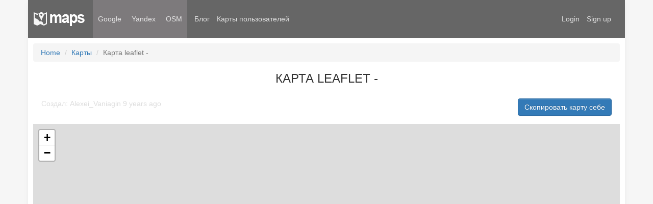

--- FILE ---
content_type: text/html; charset=UTF-8
request_url: https://maps-creator.com/maps/X3uJA3r
body_size: 2406
content:
<!doctype html>
<html lang="en" class="m-blog">
<head>
    <meta charset="UTF-8">
    <meta name="viewport" content="width=device-width, initial-scale=1" />
    <link rel="shortcut icon" href="/images/bigmaps.png" type="image/png"/>
    <link rel="icon" href="/images/maps.png" type="image/png"/>
    <meta name="a9d0c42badd626882eae45a90c456f1a" content="">
    <meta name="yandex-verification" content="6efc2e3a46af8bd4" />
    <meta name="csrf-param" content="_csrf">
<meta name="csrf-token" content="wrGbXwJDkxKu2zH_KJiYROdjQ7whccOUX4SOUSvTTef22KwcOinHP8bsArYZ7qoppDkP9lUgjsA7_dYeGaE9gA==">
    <title>Карта leaflet - </title>
    <!-- Latest compiled and minified CSS -->
    <link rel="stylesheet" href="https://maxcdn.bootstrapcdn.com/bootstrap/3.3.7/css/bootstrap.min.css" integrity="sha384-BVYiiSIFeK1dGmJRAkycuHAHRg32OmUcww7on3RYdg4Va+PmSTsz/K68vbdEjh4u" crossorigin="anonymous">

    <!-- Optional theme -->
    <link rel="stylesheet" href="https://maxcdn.bootstrapcdn.com/bootstrap/3.3.7/css/bootstrap-theme.min.css" integrity="sha384-rHyoN1iRsVXV4nD0JutlnGaslCJuC7uwjduW9SVrLvRYooPp2bWYgmgJQIXwl/Sp" crossorigin="anonymous">
    <link href="//npmcdn.com/leaflet@1.0.0-rc.3/dist/leaflet.css" rel="stylesheet">
<link href="//npmcdn.com/leaflet@1.7.1/dist/leaflet.css" rel="stylesheet">
<link href="/assets/99f7cfc5/css/bundle.css?v=1642556644" rel="stylesheet">    <style>
    .m-header li.guest{
            }
    .m-header li.user{
        display:none;    }
    </style>
</head>
<body>
        <div class="m-container">
        <div class="m-header">
            <nav>
                <ul>
                    <li><a class="logo" href="//maps-creator.com"></a></li>
                    <li class="map-providers"><a class="providerchangers" data-provider="google" href="/?provider=google">Google</a></li>
                    <li class="map-providers"><a class="providerchangers" data-provider="yandex" href="/?provider=yandex">Yandex</a></li>
                    <li class="map-providers"><a class="providerchangers" data-provider="leaflet" href="/?provider=leaflet">OSM</a></li>
                    <li><a href="/blog/">Блог</a></li>
<!--                    <li><a href="/forum/">--><?//=\Yii::t('app', 'Форум');?><!--</a></li>-->
                    <!--<li><a href="/forum/">Forum</a></li>-->


                    <li class="right guest"><a href="/user/registration/register">Sign up</a></li>
                    <li class="right guest login"><a href="/user/security/login">Login</a></li>

                    <li class="user mymaps"><a href="/maps/default/mymaps">My maps</a></li>
                    <li class=""><a href="/maps">Карты пользователей</a></li>
                    <li class="right user"><a href="/user/security/logout" data-method="post">Logout</a></li>
                    <li class="right user profilelink"><a href="/user/settings/profile">Profile (1)</a></li>
                                    </ul>
            </nav>
        </div>
                    <div class="m-content container">
                <ul class="breadcrumb"><li><a href="/">Home</a></li>
<li><a href="/maps">Карты</a></li>
<li class="active">Карта leaflet - </li>
</ul>                <div class="maps-view">
    <h1>Карта leaflet - </h1>
    <div></div>
    <div class="metainfo">
        <div>Создал: Alexei_Vaniagin 9 years ago</div>
                    <button data-hash="X3uJA3r" type="button" class="btn btn-primary copy-map-to-me">Скопировать карту себе</button>
             </div>
    <div style="height:600px;" id="m-main-map-view"></div>
    <style>
        .metainfo {
           display: flex;
           justify-content: space-between;
           padding: 16px;
        }
        .metainfo div{
            color: #ddd;
        }

        .meta-info-object {
            border-top: 1px solid #f7f7f7;
            padding: 16px
        }
    </style>
            </div>
        
        <div class="m-footer">
            <nav>
                <ul>
                    <li><a href="https://yandex.ru/blog/mapsapi/">Club development Yandex</a></li>
                    <li><a target="_blank" href="https://tech.yandex.ru/maps/doc/jsapi/index-docpage/">Yandex Maps API</a></li>
                    <li><a target="_blank" href="https://developers.google.com/maps/documentation/javascript/3.exp/reference">API Google Maps</a></li>
                </ul>
            </nav>
        </div>
    </div>
    <script>
    window.mapLangs = {};
    </script>
    <script src="/assets/f0fb3893/jquery.min.js?v=1642556644"></script>
<script src="/assets/a280a2f1/yii.js?v=1642556644"></script>
<script src="//npmcdn.com/leaflet@1.7.1/dist/leaflet.js"></script>
<script src="/assets/99f7cfc5/js/en.js?v=1642556644"></script>
<script src="/assets/99f7cfc5/js/bundle.js?v=1642556644"></script>
<script>jQuery(function ($) {
var provider = MapModel.getInstance(document.getElementById('m-main-map-view'), "leaflet", true);
provider.events.on('after_init', function () {
    provider.loadFromJSON({
        "state": {"provider":"leaflet","width":320,"height":240,"center":[60.011410841897,30.241804718971],"zoom":17,"type":"default","controls":["zoom","maptype"]},
        "objects": [],
    });
});
provider.init();
});</script>    <script src="//yastatic.net/share2/share.js" charset="utf-8"></script>
    <!-- Yandex.Metrika counter --><script type="text/javascript">(function (d, w, c) { (w[c] = w[c] || []).push(function() { try { w.yaCounter21765283 = new Ya.Metrika({id:21765283, webvisor:true, clickmap:true, trackLinks:true, accurateTrackBounce:true, trackHash:true}); } catch(e) { } }); var n = d.getElementsByTagName("script")[0], s = d.createElement("script"), f = function () { n.parentNode.insertBefore(s, n); }; s.type = "text/javascript"; s.async = true; s.src = (d.location.protocol == "https:" ? "https:" : "http:") + "//mc.yandex.ru/metrika/watch.js"; if (w.opera == "[object Opera]") { d.addEventListener("DOMContentLoaded", f, false); } else { f(); } })(document, window, "yandex_metrika_callbacks");</script><noscript><div><img src="//mc.yandex.ru/watch/21765283" style="position:absolute; left:-9999px;" alt="" /></div></noscript><!-- /Yandex.Metrika counter -->
</body>
<link href="//use.fontawesome.com/c6c98893c2.css" rel="stylesheet" position="5">
<!-- 784e8e8827ba0d99 -->
</html>


--- FILE ---
content_type: application/javascript; charset=UTF-8
request_url: https://maps-creator.com/assets/99f7cfc5/js/bundle.js?v=1642556644
body_size: 199936
content:
!function(e,t){for(var o in t)e[o]=t[o]}(this,function(e){function t(n){if(o[n])return o[n].exports;var r=o[n]={i:n,l:!1,exports:{}};return e[n].call(r.exports,r,r.exports,t),r.l=!0,r.exports}var o={};return t.m=e,t.c=o,t.i=function(e){return e},t.d=function(e,o,n){t.o(e,o)||Object.defineProperty(e,o,{configurable:!1,enumerable:!0,get:n})},t.n=function(e){var o=e&&e.__esModule?function(){return e.default}:function(){return e};return t.d(o,"a",o),o},t.o=function(e,t){return Object.prototype.hasOwnProperty.call(e,t)},t.p="/build",t(t.s=30)}([function(e,t,o){"use strict";t.__esModule=!0;var n=function(){function e(t){e.lang=t}return e.lang="ru",e.locale="ru_RU",e.t=function(t){return void 0===window.mapLangs[e.lang]||void 0===window.mapLangs[e.lang][t]?t:window.mapLangs[e.lang][t]},e}();document.querySelector("html")&&document.querySelector("html").getAttribute("lang")&&(n.locale=document.querySelector("html").getAttribute("lang").replace("-","_"),n.lang=n.locale.substr(0,2).toLowerCase()),t.default=n},function(e,t,o){"use strict";function n(e){return e.charAt(0).toUpperCase()+e.substr(1,e.length-1)}function r(){g.loaded=!0,g.onload&&g.onload.forEach(function(e){e()})}function i(){y.loaded=!0,y.onload.length&&y.onload.forEach(function(e){e()})}function a(e,t,o){if(void 0===o&&(o=!1),o)return"";var n="";do{n+=e,t-=1}while(t>0);return n}function s(e,t){if(!t||"function"!=typeof t)throw Error(f.default.t("Необходима функция для forEach"));var o,n=Object.keys(e);for(o=0;n.length>o;o+=1)t.call(e[n[o]],e[n[o]],n[o])}function l(e){void 0===e&&(e=8);var t,o=["0","1","2","3","4","5","6","7","8","9","a","b","c","d","e","f","g","h","i","k","l","m","n","o","p","q","r","s","t","u","v","w","x","y","z"],n="";for(t=0;e>t;t+=1)n+=o[Math.floor(35*Math.random())];return n}function c(e){return e.replace(/[\s\n\t\r]+$/gm,"")}function u(e){return null!==e&&void 0!==e&&(""+e).match(/^[0-9]+$/)}function d(e){var t,o=Object.keys(e),n={};for(t=0;o.length>t;t+=1)("object"!=typeof e[o[t]]||e[o[t]]instanceof Array)&&(n[o[t]]=e[o[t]]);return n}function p(e,t){var o=!1,n=function(){return e.innerText=f.default.t("Выключить редактор"),new m.Jodit(t,{toolbarButtonSize:"small",useSplitMode:!1,language:f.default.lang,removeButtons:["hr","redo","undo","table","font","left","center","right","justify"]})};h.default.get("use_wysiwyg")&&(o=n()),$(e).on("click",function(){o?(e.innerText=f.default.t("Включить редактор"),o.destruct(),o=!1,h.default.remove("use_wysiwyg")):(h.default.set("use_wysiwyg",1),o=n())})}t.__esModule=!0,t.toggleEditorButton=t.clone=t.isInt=t.trimRight=t.trim=t.unique=t.each=t.str=t.YandexReadyHandler=t.yandexReady=t.leafletReady=t.GoogleReadyHandler=t.googleReady=t.ucfirst=void 0;var f=o(0),h=o(9),m=o(3);"maps-creator.com"!==location.host&&"www.maps-creator.com"!==location.host&&location,t.ucfirst=n;var g=function(){function e(t){e.loaded?t():e.onload.push(t)}return e.loaded=!1,e.onload=[],e}();t.googleReady=g,t.GoogleReadyHandler=r;var v=function(){function e(t){e.loaded?t():e.onload.push(t)}return e.loaded=!1,e.onload=[],e}();t.leafletReady=v,jQuery(function(){v.loaded=!0,v.onload&&v.onload.forEach(function(e){e()})});var y=function(){function e(t){e.loaded?t():e.onload.push(t)}return e.loaded=!1,e.onload=[],e}();t.yandexReady=y,t.YandexReadyHandler=i,t.str=a,t.each=s,t.unique=l,t.trim=function(e){return e.replace(/^[\s\n\t\r]+/gm,"").replace(/[\s\n\t\r]+$/gm,"")},t.trimRight=c,t.isInt=u,t.clone=d,t.toggleEditorButton=p},function(e,t,o){"use strict";var n=this&&this.__assign||function(){return n=Object.assign||function(e){for(var t,o=1,n=arguments.length;n>o;o++){t=arguments[o];for(var r in t)Object.prototype.hasOwnProperty.call(t,r)&&(e[r]=t[r])}return e},n.apply(this,arguments)},r=this&&this.__awaiter||function(e,t,o,n){function r(e){return e instanceof o?e:new o(function(t){t(e)})}return new(o||(o=Promise))(function(o,i){function a(e){try{l(n.next(e))}catch(e){i(e)}}function s(e){try{l(n.throw(e))}catch(e){i(e)}}function l(e){e.done?o(e.value):r(e.value).then(a,s)}l((n=n.apply(e,t||[])).next())})},i=this&&this.__generator||function(e,t){function o(e){return function(t){return n([e,t])}}function n(o){if(r)throw new TypeError("Generator is already executing.");for(;l;)try{if(r=1,i&&(a=2&o[0]?i.return:o[0]?i.throw||((a=i.return)&&a.call(i),0):i.next)&&!(a=a.call(i,o[1])).done)return a;switch(i=0,a&&(o=[2&o[0],a.value]),o[0]){case 0:case 1:a=o;break;case 4:return l.label++,{value:o[1],done:!1};case 5:l.label++,i=o[1],o=[0];continue;case 7:o=l.ops.pop(),l.trys.pop();continue;default:if(a=l.trys,!(a=a.length>0&&a[a.length-1])&&(6===o[0]||2===o[0])){l=0;continue}if(3===o[0]&&(!a||o[1]>a[0]&&a[3]>o[1])){l.label=o[1];break}if(6===o[0]&&a[1]>l.label){l.label=a[1],a=o;break}if(a&&a[2]>l.label){l.label=a[2],l.ops.push(o);break}a[2]&&l.ops.pop(),l.trys.pop();continue}o=t.call(e,l)}catch(e){o=[6,e],i=0}finally{r=a=0}if(5&o[0])throw o[1];return{value:o[0]?o[1]:void 0,done:!0}}var r,i,a,s,l={label:0,sent:function(){if(1&a[0])throw a[1];return a[1]},trys:[],ops:[]};return s={next:o(0),throw:o(1),return:o(2)},"function"==typeof Symbol&&(s[Symbol.iterator]=function(){return this}),s};t.__esModule=!0;var a=o(1),s=o(31),l=o(7),c=o(6),u=o(4),d=o(25),p=o(0),f=o(3);t.default=function(){function e(t){var o=this;this.controls={},this.hasUnsavedChanges=!1,this.current=null,this.setCurrentObject=function(e){this.current=e},this.getCurrentObject=function(){return this.current},this.hash=null,this.getHash=function(){return this.hash},this.setHash=function(e){var t=this.hash;this.hash=e,t!==e&&this.events.fire("hash.change",[e,t])},this.mode=null,this.getMode=function(){return this.mode},this.setMode=function(e){var t=this.mode;this.mode=e,t!==e&&this.events.fire("mode.change",[e,t])},this.getUrl=function(e){var t=this.getState();return"?lat="+t.center[0]+"&lon="+t.center[1]+"&zoom="+t.zoom+"&provider="+e+"&type="+t.type+(this.getHash()?"&hash="+this.getHash():"")},this.getPlainObjects=function(){var e=[];return this.objects.forEach(function(t){e.push(a.clone(t))}),e},this.removeMap=function(e,t){$.post("/maps/default/delete",{id:e},function(e){0===e.status?"function"==typeof t&&t():f.Jodit.Alert(e.message)})},this.cloneMap=function(t,o){$.ajax({url:"/maps/default/clone",method:"post",data:n({id:t},e.getCSRF()),success:function(e){0===e.status?"function"==typeof o&&o(e.hash):f.Jodit.Alert(e.message)}})},this.loadMap=function(e,t){var n=o;n.setHash(e),$.post("/maps/default/load",{id:e},function(o){0===o.status?(n.setHash(e),n.loadFromJSON(o),"function"==typeof t&&t(),n.hasUnsavedChanges=!1):f.Jodit.Alert(o.message)},"json")},this.loadFromJSON=function(e){var t=o;a.each(e.state,function(e,o){"provider"!==o&&t.setStateOption(o,e)}),t.clear(),e.objects&&$.isArray(e.objects)&&e.objects.forEach(function(e){t.add(e,!0)}),t.hasUnsavedChanges=!1},this.add=function(t,o){void 0===o&&(o=!1);var n,r,i=this;return void 0===t.id?(n=this.id_counter,this.id_counter+=1):t.id+1>this.id_counter&&(n=t.id,this.id_counter=t.id+1),r={id:t.id||n,coordinate:t.coordinate||this.config.defaultCoordinate,radius:t.radius||this.convertPixelInMeter(this.config.defaultRadiusInPixel),type:t.type||e.PLACEMARK,title:t.title||i.config.defaultTitles[t.type||e.PLACEMARK]+n,description:t.description||i.config.defaultDescription,icon:t.icon||this.config.defaultIcon,icontype:t.icontype||this.config.defaultIconType,iconsize:t.iconsize||parseInt(this.config.defaultFontAwesomeIconSize,10),showcaption:t.showcaption||this.config.defaultShowCaption,color:t.color||this.config.defaultColor,strokecolor:t.color||this.config.defaultStrokeColor,strokeopacity:t.strokeopacity||this.config.defaultStrokeOpacity,strokeweight:t.strokeweight||this.config.defaultStrokeWidth,fillopacity:t.fillopacity||this.config.defaultFillOpacity},this.objects.push(r),this.events.fire("object.add",[r,o]),this.onlyView||o||-1===["polygon","polyline"].indexOf(this.getMode())||(this.setMode("edit"),this.setCurrentObject(r)),r},this.clear=function(){var e=this;e.each(function(){e.remove(this.id)})},this.remove=function(e){var t;this.each(function(o,n){return this.id!==e||(t=n,!1)}),void 0!==t&&("edit"===this.getMode()&&this.setMode(this.objects[t].type),this.events.fire("object.remove",[this.objects[t]]),delete this.objects[t],this.objects.splice(t,1))},this.toggleControl=function(e,t){var o=this.state.controls.indexOf(e);t?-1===o&&this.state.controls.push(e):-1!==o&&this.state.controls.splice(o,1),this.events.fire("state.change",["controls",this.state.controls])},this.providerType=function(e){var t,o=Object.keys(this.types);for(t=0;o.length>t;t+=1)if(e===this.types[o[t]])return o[t];return this.providerType("default")},this.objects=[],this.id_counter=1,this.onlyView=!1,this.types={},this.state={controls:[],zoom:10,center:[0,0],type:"default",width:100,height:100},this.auth=!1,this._lock=!1,this.container=t,this.events=new l.default,this.config=new c.default,this.store=new u.default(this),this.input=new d.default}return e.getCSRF=function(){var e,t=$('meta[name="csrf-param"]').attr("content");return e={},e[""+t]=$('meta[name="csrf-token"]').attr("content"),e},e.prototype.showSaveDialog=function(e,t,o){var n=new f.Jodit.modules.Dialog;n.setHeader("Сохранение данных карты"),n.setContent('<div style="padding:16px">Сохранение карты доступно по подписке</div>');var r=new f.Jodit.modules.UIButton(n),i=new f.Jodit.modules.UIButton(n);r.state.text="Купить подписку за 299 рублей на 1 год.",r.state.status="success",r.onAction(function(){t&&t(),n.close()}),i.state.text="Отмена",i.onAction(function(){n.close()}),n.events.on("close",o),n.setFooter([r,i]),n.open()},e.prototype.saveMap=function(){return r(this,void 0,void 0,function(){var e=this;return i(this,function(t){return[2,new Promise(function(t){return r(e,void 0,void 0,function(){var e,o,n,r;return i(this,function(i){switch(i.label){case 0:return e=this,o=e.getHash(),n=s.default.encode(JSON.stringify({hash:o,state:e.state,objects:e.getPlainObjects()})),r=function(){$.post("/maps/default/save",{data:n},function(t){0===t.status?(e.setHash(t.hash),e.hasUnsavedChanges=!1):f.Jodit.Alert(t.message)},"json"),t(!0)},o?[3,2]:[4,r()];case 1:return i.sent(),this.showSaveDialog(r,function(){t(!1),Object.assign(document.createElement("a"),{target:"_blank",href:"https://xdan.ru/shop/product/27-godovaya-podpiska-na-servis-maps-creator-com"}).click()},function(){t(!1)}),[3,3];case 2:r(),i.label=3;case 3:return[2]}})})})]})})},e.prototype.getState=function(){return this.state},e.prototype.setStateOption=function(e,t,o){void 0===o&&(o=!1),this.state[e]!==t&&(this.state[e]=t,o||this.events.fire("state.change",[e,t,this.state]))},e.prototype.each=function(e){e&&"function"==typeof e&&this.objects.every(function(t,o){return!1!==e.call(t,t,o)})},e.prototype.get=function(e){var t;return this.each(function(o){return o.id!==e||(t=o,!1)}),t||!1},e.prototype.update=function(e,t,o,n){void 0===n&&(n=!1);var r,i,s,l=this.get(e),c="string"==typeof t?[t]:Object.keys(t);if(l)for(s=0;c.length>s;s+=1)r=l[c[s]],i=void 0===o?t[c[s]]:o,(r!==i||n)&&(a.isInt(i)&&(i=parseInt(i,10)),l[c[s]]=i,this.events.fire("object.change",[l,c[s],i]))},e.prototype.standartType=function(e){return void 0!==this.types[e]?this.types[e]:"default"},e.prototype.userGeoLocation=function(){},e.prototype.key=function(){},e.prototype.init=function(){},e.prototype.lock=function(e){if(void 0===e&&(e=void 0),void 0===e)return this._lock;this._lock=!!e,this.events.fire("lock",[this._lock])},e.getInstance=function(t,o,n){return void 0===t&&(t=void 0),void 0===o&&(o=void 0),void 0===n&&(n=!1),!e.__instance&&t&&(o=o?a.ucfirst(o.toLowerCase()):"Google",void 0===e.providers[o]&&(o="Google"),e.__instance=new e.providers[o](t),e.__instance.onlyView=n,e.__instance.events.on("provider.object.change",function(t,o,n,r){e.__instance.update(t.id,o,n,r)}),e.initiated=!0),e.__instance},e.prototype.unbind=function(){},e.prototype.getObjectJsCode=function(e,t,o){return void 0===o&&(o=!1),""},e.prototype.getJsCode=function(e,t){return""},e.prototype.getFullCode=function(e){return void 0===e&&(e=!1),""},e.prototype.getCode=function(e){void 0===e&&(e=!1);var t="\x3c!-- "+p.default.t("Этот блок кода нужно вставить в ту часть страницы, где вы хотите разместить карту (начало)")+" --\x3e\n";return t+=this.getFullCode(e),t+='<div style="text-align: right;"><a href="https://maps-creator.com" target="_blank" style="color: #ccc; font: 13px Arial, Helvetica, sans-serif;">'+p.default.t("создано с помощью конструктора maps-creator.com")+"</a></div>\n",t+="\x3c!-- "+p.default.t("Этот блок кода нужно вставить в ту часть страницы, где вы хотите разместить карту (конец)")+" --\x3e"},e.prototype.getIcon=function(e,t,o){void 0===t&&(t=void 0),void 0===o&&(o=void 0);var n,r,i=o||this.config.get("defaultFontAwesomeIconSize",40);return n=document.createElement("canvas"),n.width=n.height=i,r=n.getContext("2d"),r.fillStyle=t||this.config.get("defaultFontAwesomeIconColor","#000000"),r.font=i+"px FontAwesome",r.textAlign="center",r.textBaseline="middle",r.fillText(e,i/2,i/2,i),n.toDataURL()},e.prototype.distance=function(e,t){return 0},e.prototype.convertPixelInMeter=function(e){return 0},e.getFirstCoordinate=function(e){for(var t=e.slice();"array"===jQuery.type(t[0]);)t=t[0];return t},e.prototype.getProviderMap=function(){return this.map},e.prototype.getMapContainer=function(){return this.container},e.__instance=null,e.initiated=!1,e.providers={},e.PLACEMARK="placemark",e}()},function(e,t,o){!function(t,o){e.exports=o()}(window,function(){return function(e){function t(n){if(o[n])return o[n].exports;var r=o[n]={i:n,l:!1,exports:{}};return e[n].call(r.exports,r,r.exports,t),r.l=!0,r.exports}var o={};return t.m=e,t.c=o,t.d=function(e,o,n){t.o(e,o)||Object.defineProperty(e,o,{enumerable:!0,get:n})},t.r=function(e){"undefined"!=typeof Symbol&&Symbol.toStringTag&&Object.defineProperty(e,Symbol.toStringTag,{value:"Module"}),Object.defineProperty(e,"__esModule",{value:!0})},t.t=function(e,o){if(1&o&&(e=t(e)),8&o)return e;if(4&o&&"object"==typeof e&&e&&e.__esModule)return e;var n=Object.create(null);if(t.r(n),Object.defineProperty(n,"default",{enumerable:!0,value:e}),2&o&&"string"!=typeof e)for(var r in e)t.d(n,r,function(t){return e[t]}.bind(null,r));return n},t.n=function(e){var o=e&&e.__esModule?function(){return e.default}:function(){return e};return t.d(o,"a",o),o},t.o=function(e,t){return Object.prototype.hasOwnProperty.call(e,t)},t.p="/build/",t(t.s=72)}([function(e,t,o){"use strict";function n(e,t){function o(){this.constructor=e}k(e,t),e.prototype=null===t?Object.create(t):(o.prototype=t.prototype,new o)}function r(e,t){var o={};for(var n in e)Object.prototype.hasOwnProperty.call(e,n)&&0>t.indexOf(n)&&(o[n]=e[n]);if(null!=e&&"function"==typeof Object.getOwnPropertySymbols)for(var r=0,n=Object.getOwnPropertySymbols(e);n.length>r;r++)0>t.indexOf(n[r])&&Object.prototype.propertyIsEnumerable.call(e,n[r])&&(o[n[r]]=e[n[r]]);return o}function i(e,t,o,n){var r,i=arguments.length,a=3>i?t:null===n?n=Object.getOwnPropertyDescriptor(t,o):n;if("object"==typeof Reflect&&"function"==typeof Reflect.decorate)a=Reflect.decorate(e,t,o,n);else for(var s=e.length-1;s>=0;s--)(r=e[s])&&(a=(3>i?r(a):i>3?r(t,o,a):r(t,o))||a);return i>3&&a&&Object.defineProperty(t,o,a),a}function a(e,t){return function(o,n){t(o,n,e)}}function s(e,t){if("object"==typeof Reflect&&"function"==typeof Reflect.metadata)return Reflect.metadata(e,t)}function l(e,t,o,n){function r(e){return e instanceof o?e:new o(function(t){t(e)})}return new(o||(o=Promise))(function(o,i){function a(e){try{l(n.next(e))}catch(e){i(e)}}function s(e){try{l(n.throw(e))}catch(e){i(e)}}function l(e){e.done?o(e.value):r(e.value).then(a,s)}l((n=n.apply(e,t||[])).next())})}function c(e,t){function o(e){return function(t){return n([e,t])}}function n(o){if(r)throw new TypeError("Generator is already executing.");for(;l;)try{if(r=1,i&&(a=2&o[0]?i.return:o[0]?i.throw||((a=i.return)&&a.call(i),0):i.next)&&!(a=a.call(i,o[1])).done)return a;switch(i=0,a&&(o=[2&o[0],a.value]),o[0]){case 0:case 1:a=o;break;case 4:return l.label++,{value:o[1],done:!1};case 5:l.label++,i=o[1],o=[0];continue;case 7:o=l.ops.pop(),l.trys.pop();continue;default:if(a=l.trys,!(a=a.length>0&&a[a.length-1])&&(6===o[0]||2===o[0])){l=0;continue}if(3===o[0]&&(!a||o[1]>a[0]&&a[3]>o[1])){l.label=o[1];break}if(6===o[0]&&a[1]>l.label){l.label=a[1],a=o;break}if(a&&a[2]>l.label){l.label=a[2],l.ops.push(o);break}a[2]&&l.ops.pop(),l.trys.pop();continue}o=t.call(e,l)}catch(e){o=[6,e],i=0}finally{r=a=0}if(5&o[0])throw o[1];return{value:o[0]?o[1]:void 0,done:!0}}var r,i,a,s,l={label:0,sent:function(){if(1&a[0])throw a[1];return a[1]},trys:[],ops:[]};return s={next:o(0),throw:o(1),return:o(2)},"function"==typeof Symbol&&(s[Symbol.iterator]=function(){return this}),s}function u(e,t){for(var o in e)"default"===o||Object.prototype.hasOwnProperty.call(t,o)||x(t,e,o)}function d(e){var t="function"==typeof Symbol&&Symbol.iterator,o=t&&e[t],n=0;if(o)return o.call(e);if(e&&"number"==typeof e.length)return{next:function(){return e&&n>=e.length&&(e=void 0),{value:e&&e[n++],done:!e}}};throw new TypeError(t?"Object is not iterable.":"Symbol.iterator is not defined.")}function p(e,t){var o="function"==typeof Symbol&&e[Symbol.iterator];if(!o)return e;var n,r,i=o.call(e),a=[];try{for(;(void 0===t||t-- >0)&&!(n=i.next()).done;)a.push(n.value)}catch(e){r={error:e}}finally{try{n&&!n.done&&(o=i.return)&&o.call(i)}finally{if(r)throw r.error}}return a}function f(){for(var e=[],t=0;arguments.length>t;t++)e=e.concat(p(arguments[t]));return e}function h(){for(var e=0,t=0,o=arguments.length;o>t;t++)e+=arguments[t].length;for(var n=Array(e),r=0,t=0;o>t;t++)for(var i=arguments[t],a=0,s=i.length;s>a;a++,r++)n[r]=i[a];return n}function m(e){return this instanceof m?(this.v=e,this):new m(e)}function g(e,t,o){function n(e){u[e]&&(c[e]=function(t){return new Promise(function(o,n){d.push([e,t,o,n])>1||r(e,t)})})}function r(e,t){try{i(u[e](t))}catch(e){l(d[0][3],e)}}function i(e){e.value instanceof m?Promise.resolve(e.value.v).then(a,s):l(d[0][2],e)}function a(e){r("next",e)}function s(e){r("throw",e)}function l(e,t){e(t),d.shift(),d.length&&r(d[0][0],d[0][1])}if(!Symbol.asyncIterator)throw new TypeError("Symbol.asyncIterator is not defined.");var c,u=o.apply(e,t||[]),d=[];return c={},n("next"),n("throw"),n("return"),c[Symbol.asyncIterator]=function(){return this},c}function v(e){function t(t,r){o[t]=e[t]?function(o){return(n=!n)?{value:m(e[t](o)),done:"return"===t}:r?r(o):o}:r}var o,n;return o={},t("next"),t("throw",function(e){throw e}),t("return"),o[Symbol.iterator]=function(){return this},o}function y(e){function t(t){n[t]=e[t]&&function(n){return new Promise(function(r,i){n=e[t](n),o(r,i,n.done,n.value)})}}function o(e,t,o,n){Promise.resolve(n).then(function(t){e({value:t,done:o})},t)}if(!Symbol.asyncIterator)throw new TypeError("Symbol.asyncIterator is not defined.");var n,r=e[Symbol.asyncIterator];return r?r.call(e):(e="function"==typeof d?d(e):e[Symbol.iterator](),n={},t("next"),t("throw"),t("return"),n[Symbol.asyncIterator]=function(){return this},n)}function b(e,t){return Object.defineProperty?Object.defineProperty(e,"raw",{value:t}):e.raw=t,e}function _(e){if(e&&e.__esModule)return e;var t={};if(null!=e)for(var o in e)"default"!==o&&Object.prototype.hasOwnProperty.call(e,o)&&x(t,e,o);return I(t,e),t}function w(e){return e&&e.__esModule?e:{default:e}}function S(e,t){if(!t.has(e))throw new TypeError("attempted to get private field on non-instance");return t.get(e)}function C(e,t,o){if(!t.has(e))throw new TypeError("attempted to set private field on non-instance");return t.set(e,o),o}o.r(t),o.d(t,"__extends",function(){return n}),o.d(t,"__assign",function(){return j}),o.d(t,"__rest",function(){return r}),o.d(t,"__decorate",function(){return i}),o.d(t,"__param",function(){return a}),o.d(t,"__metadata",function(){return s}),o.d(t,"__awaiter",function(){return l}),o.d(t,"__generator",function(){return c}),o.d(t,"__createBinding",function(){return x}),o.d(t,"__exportStar",function(){return u}),o.d(t,"__values",function(){return d}),o.d(t,"__read",function(){return p}),o.d(t,"__spread",function(){return f}),o.d(t,"__spreadArrays",function(){return h}),o.d(t,"__await",function(){return m}),o.d(t,"__asyncGenerator",function(){return g}),o.d(t,"__asyncDelegator",function(){return v}),o.d(t,"__asyncValues",function(){return y}),o.d(t,"__makeTemplateObject",function(){return b}),o.d(t,"__importStar",function(){return _}),o.d(t,"__importDefault",function(){return w}),o.d(t,"__classPrivateFieldGet",function(){return S}),o.d(t,"__classPrivateFieldSet",function(){return C});var k=function(e,t){return(k=Object.setPrototypeOf||{__proto__:[]}instanceof Array&&function(e,t){e.__proto__=t}||function(e,t){for(var o in t)Object.prototype.hasOwnProperty.call(t,o)&&(e[o]=t[o])})(e,t)},j=function(){return j=Object.assign||function(e){for(var t,o=1,n=arguments.length;n>o;o++){t=arguments[o];for(var r in t)Object.prototype.hasOwnProperty.call(t,r)&&(e[r]=t[r])}return e},j.apply(this,arguments)},x=Object.create?function(e,t,o,n){void 0===n&&(n=o),Object.defineProperty(e,n,{enumerable:!0,get:function(){return t[o]}})}:function(e,t,o,n){void 0===n&&(n=o),e[n]=t[o]},I=Object.create?function(e,t){Object.defineProperty(e,"default",{enumerable:!0,value:t})}:function(e,t){e.default=t}},function(e,t,o){"use strict";Object.defineProperty(t,"__esModule",{value:!0});var n=o(0);n.__exportStar(o(12),t),n.__exportStar(o(23),t),n.__exportStar(o(119),t),n.__exportStar(o(30),t),n.__exportStar(o(5),t),n.__exportStar(o(33),t),n.__exportStar(o(122),t),n.__exportStar(o(35),t),n.__exportStar(o(137),t),n.__exportStar(o(13),t),n.__exportStar(o(142),t),n.__exportStar(o(143),t),n.__exportStar(o(144),t),n.__exportStar(o(145),t),n.__exportStar(o(146),t),n.__exportStar(o(147),t),n.__exportStar(o(43),t),n.__exportStar(o(148),t),n.__exportStar(o(52),t),n.__exportStar(o(149),t),n.__exportStar(o(29),t),n.__exportStar(o(42),t),n.__exportStar(o(53),t),n.__exportStar(o(150),t),n.__exportStar(o(151),t),n.__exportStar(o(34),t),n.__exportStar(o(32),t),n.__exportStar(o(152),t)},function(e,t,o){"use strict";Object.defineProperty(t,"__esModule",{value:!0}),t.Dom=void 0;var n=o(3),r=o(1),i=o(54);t.Dom=function(){function e(){}return e.detach=function(e){for(;e.firstChild;)e.removeChild(e.firstChild)},e.wrapInline=function(t,o,n){var i,a=t,s=t,l=n.s.save(),c=!1;do{c=!1,(i=a.previousSibling)&&!e.isBlock(i,n.ew)&&(c=!0,a=i)}while(c);do{c=!1,(i=s.nextSibling)&&!e.isBlock(i,n.ew)&&(c=!0,s=i)}while(c);var u=r.isString(o)?n.createInside.element(o):o;a.parentNode&&a.parentNode.insertBefore(u,a);for(var d=a;d&&(d=a.nextSibling,u.appendChild(a),a!==s&&d);)a=d;return n.s.restore(l),u},e.wrap=function(e,t,o){var n=o.s.save(),i=r.isString(t)?o.createInside.element(t):t;return e.parentNode?(e.parentNode.insertBefore(i,e),i.appendChild(e),o.s.restore(n),i):null},e.unwrap=function(t){var o=t.parentNode;if(o){for(;t.firstChild;)o.insertBefore(t.firstChild,t);e.safeRemove(t)}},e.each=function(t,o){var n=t.firstChild;if(n)for(;n;){var r=e.next(n,Boolean,t);if(!1===o(n))return!1;if(n.parentNode&&!e.each(n,o))return!1;n=r}return!0},e.replace=function(e,t,o,n,i){void 0===n&&(n=!1),void 0===i&&(i=!1);var a=r.isString(t)?o.element(t):t;if(!i)for(;e.firstChild;)a.appendChild(e.firstChild);return n&&r.toArray(e.attributes).forEach(function(e){a.setAttribute(e.name,e.value)}),e.parentNode&&e.parentNode.replaceChild(a,e),a},e.isEmptyTextNode=function(t){return e.isText(t)&&(!t.nodeValue||0===t.nodeValue.replace(n.INVISIBLE_SPACE_REG_EXP(),"").length)},e.isEmpty=function(t,o){return void 0===o&&(o=/^(img|svg|canvas|input|textarea|form)$/),!t||(e.isText(t)?null===t.nodeValue||0===r.trim(t.nodeValue).length:!o.test(t.nodeName.toLowerCase())&&e.each(t,function(t){if(e.isText(t)&&null!==t.nodeValue&&0!==r.trim(t.nodeValue).length||e.isElement(t)&&o.test(t.nodeName.toLowerCase()))return!1}))},e.isNode=function(e,t){return!!e&&(!("object"!=typeof t||!t||"function"!=typeof t.Node&&"object"!=typeof t.Node)&&e instanceof t.Node)},e.isCell=function(t,o){return e.isNode(t,o)&&/^(td|th)$/i.test(t.nodeName)},e.isImage=function(t,o){return e.isNode(t,o)&&/^(img|svg|picture|canvas)$/i.test(t.nodeName)},e.isBlock=function(t,o){return t&&"object"==typeof t&&e.isNode(t,o)&&n.IS_BLOCK.test(t.nodeName)},e.isText=function(e){return!(!e||e.nodeType!==Node.TEXT_NODE)},e.isElement=function(e){return!(!e||e.nodeType!==Node.ELEMENT_NODE)},e.isHTMLElement=function(t,o){return e.isNode(t,o)&&t instanceof o.HTMLElement},e.isInlineBlock=function(t){return e.isElement(t)&&!/^(BR|HR)$/i.test(t.tagName)&&-1!==["inline","inline-block"].indexOf(""+r.css(t,"display"))},e.canSplitBlock=function(t,o){return t&&t instanceof o.HTMLElement&&e.isBlock(t,o)&&!/^(TD|TH|CAPTION|FORM)$/.test(t.nodeName)&&void 0!==t.style&&!/^(fixed|absolute)/i.test(t.style.position)},e.prev=function(t,o,n,r){return void 0===r&&(r=!0),e.find(t,o,n,!1,"previousSibling",!!r&&"lastChild")},e.next=function(t,o,n,r){return void 0===r&&(r=!0),e.find(t,o,n,void 0,void 0,!!r&&"firstChild")},e.prevWithClass=function(t,o){return e.prev(t,function(t){return e.isElement(t)&&t.classList.contains(o)},t.parentNode)},e.nextWithClass=function(t,o){return e.next(t,function(t){return e.isElement(t)&&t.classList.contains(o)},t.parentNode)},e.find=function(t,o,n,r,i,a){if(void 0===r&&(r=!1),void 0===i&&(i="nextSibling"),void 0===a&&(a="firstChild"),r&&o(t))return t;var s,l=t;do{if(s=l[i],o(s))return s||null;if(a&&s&&s[a]){var c=e.find(s[a],o,s,!0,i,a);if(c)return c}s||(s=l.parentNode),l=s}while(l&&l!==n);return null},e.findWithCurrent=function(t,o,n,r,i){void 0===r&&(r="nextSibling"),void 0===i&&(i="firstChild");var a=t;do{if(o(a))return a||null;if(i&&a&&a[i]){var s=e.findWithCurrent(a[i],o,a,r,i);if(s)return s}for(;a&&!a[r]&&a!==n;)a=a.parentNode;a&&a[r]&&a!==n&&(a=a[r])}while(a&&a!==n);return null},e.getNormalSibling=function(t,o,n){void 0===o&&(o=!0),void 0===n&&(n=function(t){return!e.isEmptyTextNode(t)});for(var r=i.getSibling(t,o);r&&!n(r);)r=i.getSibling(r,o);return r&&n(r)?r:null},e.up=function(e,t,o,n){void 0===n&&(n=!1);var r=e;if(!r)return null;do{if(t(r))return r;if(r===o||!r.parentNode)break;r=r.parentNode}while(r&&r!==o);return r===o&&n&&t(r)?r:null},e.closest=function(t,o,n){var i;return i=r.isFunction(o)?o:r.isArray(o)?function(e){return e&&o.includes(e.nodeName.toLowerCase())}:function(e){return e&&o===e.nodeName.toLowerCase()},e.up(t,i,n)},e.appendChildFirst=function(e,t){var o=e.firstChild;o?o!==t&&e.insertBefore(t,o):e.appendChild(t)},e.after=function(e,t){var o=e.parentNode;o&&(o.lastChild===e?o.appendChild(t):o.insertBefore(t,e.nextSibling))},e.before=function(e,t){var o=e.parentNode;o&&o.insertBefore(t,e)},e.prepend=function(e,t){e.insertBefore(t,e.firstChild)},e.append=function(e,t){e.appendChild(t)},e.moveContent=function(e,t,o){void 0===o&&(o=!1);var n=(e.ownerDocument||document).createDocumentFragment();r.toArray(e.childNodes).forEach(function(e){n.appendChild(e)}),o&&t.firstChild?t.insertBefore(n,t.firstChild):t.appendChild(n)},e.all=function(t,o,n){void 0===n&&(n=!1);var i=t.childNodes?r.toArray(t.childNodes):[];return o(t)?t:(n&&(i=i.reverse()),i.forEach(function(t){e.all(t,o,n)}),null)},e.isOrContains=function(e,t,o){return void 0===o&&(o=!1),e===t?!o:!!(t&&e&&this.up(t,function(t){return t===e},e,!0))},e.safeRemove=function(e){e&&e.parentNode&&e.parentNode.removeChild(e)},e.hide=function(e){e&&(r.dataBind(e,"__old_display",e.style.display),e.style.display="none")},e.show=function(e){if(e){var t=r.dataBind(e,"__old_display");"none"===e.style.display&&(e.style.display=t||"")}},e.isTag=function(e,t){for(var o=r.asArray(t).map(String),n=0;o.length>n;n+=1)if(this.isElement(e)&&e.tagName.toLowerCase()===o[n].toLowerCase())return!0;return!1},e.findInline=function(t,o,n){var r=t,i=null;do{if(!r)break;if((i=o?r.previousSibling:r.nextSibling)||!r.parentNode||r.parentNode===n||!e.isInlineBlock(r.parentNode))break;r=r.parentNode}while(!i);for(;i&&e.isInlineBlock(i)&&(o?i.lastChild:i.firstChild);)i=o?i.lastChild:i.firstChild;return i},e}()},function(e,t,o){"use strict";Object.defineProperty(t,"__esModule",{value:!0}),t.BASE_PATH=t.KEY_ALIASES=t.IS_MAC=t.SAFE_COUNT_CHANGE_CALL=t.INSERT_ONLY_TEXT=t.INSERT_AS_TEXT=t.INSERT_CLEAR_HTML=t.INSERT_AS_HTML=t.EMULATE_DBLCLICK_TIMEOUT=t.MARKER_CLASS=t.TEXT_HTML=t.TEXT_PLAIN=t.IS_IE=t.MODE_SPLIT=t.MODE_SOURCE=t.MODE_WYSIWYG=t.PARAGRAPH=t.BR=t.COMMAND_KEYS=t.ACCURACY=t.NEARBY=t.KEY_F3=t.KEY_DELETE=t.KEY_DOWN=t.KEY_RIGHT=t.KEY_UP=t.KEY_LEFT=t.KEY_ESC=t.KEY_ENTER=t.KEY_TAB=t.KEY_BACKSPACE=t.MAY_BE_REMOVED_WITH_KEY=t.INSEPARABLE_TAGS=t.IS_INLINE=t.IS_BLOCK=t.SPACE_REG_EXP_END=t.SPACE_REG_EXP_START=t.SPACE_REG_EXP=t.INVISIBLE_SPACE_REG_EXP_START=t.INVISIBLE_SPACE_REG_EXP_END=t.INVISIBLE_SPACE_REG_EXP=t.NBSP_SPACE=t.INVISIBLE_SPACE=void 0,t.INVISIBLE_SPACE="\ufeff",t.NBSP_SPACE=" ",t.INVISIBLE_SPACE_REG_EXP=function(){return/[\uFEFF]/g},t.INVISIBLE_SPACE_REG_EXP_END=function(){return/[\uFEFF]+$/g},t.INVISIBLE_SPACE_REG_EXP_START=function(){return/^[\uFEFF]+/g},t.SPACE_REG_EXP=function(){return/[\s\n\t\r\uFEFF\u200b]+/g},t.SPACE_REG_EXP_START=function(){return/^[\s\n\t\r\uFEFF\u200b]+/g},t.SPACE_REG_EXP_END=function(){return/[\s\n\t\r\uFEFF\u200b]+$/g},t.IS_BLOCK=/^(ARTICLE|SCRIPT|IFRAME|JODIT|JODIT-MEDIA|PRE|DIV|P|LI|UL|OL|H[1-6]|BLOCKQUOTE|TR|TD|TH|TBODY|THEAD|TABLE|BODY|HTML|FIGCAPTION|FIGURE|DT|DD|DL|DFN)$/i,t.IS_INLINE=/^(STRONG|SPAN|I|EM|B|SUP|SUB)$/i,t.INSEPARABLE_TAGS=["img","br","video","iframe","script","input","textarea","hr","link","jodit","jodit-media"],t.MAY_BE_REMOVED_WITH_KEY=RegExp("^"+t.INSEPARABLE_TAGS.join("|")+"$","i"),t.KEY_BACKSPACE="Backspace",t.KEY_TAB="Tab",t.KEY_ENTER="Enter",t.KEY_ESC="Escape",t.KEY_LEFT="ArrowLeft",t.KEY_UP="ArrowUp",t.KEY_RIGHT="ArrowRight",t.KEY_DOWN="ArrowDown",t.KEY_DELETE="Delete",t.KEY_F3="F3",t.NEARBY=5,t.ACCURACY=10,t.COMMAND_KEYS=[t.KEY_BACKSPACE,t.KEY_DELETE,t.KEY_UP,t.KEY_DOWN,t.KEY_RIGHT,t.KEY_LEFT,t.KEY_ENTER,t.KEY_ESC,t.KEY_F3,t.KEY_TAB],t.BR="br",t.PARAGRAPH="p",t.MODE_WYSIWYG=1,t.MODE_SOURCE=2,t.MODE_SPLIT=3,t.IS_IE="undefined"!=typeof navigator&&(-1!==navigator.userAgent.indexOf("MSIE")||/rv:11.0/i.test(navigator.userAgent)),t.TEXT_PLAIN=t.IS_IE?"text":"text/plain",t.TEXT_HTML=t.IS_IE?"html":"text/html",t.MARKER_CLASS="jodit-selection_marker",t.EMULATE_DBLCLICK_TIMEOUT=300,t.INSERT_AS_HTML="insert_as_html",t.INSERT_CLEAR_HTML="insert_clear_html",t.INSERT_AS_TEXT="insert_as_text",t.INSERT_ONLY_TEXT="insert_only_text",t.SAFE_COUNT_CHANGE_CALL=10,t.IS_MAC="undefined"!=typeof window&&/Mac|iPod|iPhone|iPad/.test(window.navigator.platform),t.KEY_ALIASES={add:"+",break:"pause",cmd:"meta",command:"meta",ctl:"control",ctrl:"control",del:"delete",down:"arrowdown",esc:"escape",ins:"insert",left:"arrowleft",mod:t.IS_MAC?"meta":"control",opt:"alt",option:"alt",return:"enter",right:"arrowright",space:" ",spacebar:" ",up:"arrowup",win:"meta",windows:"meta"},t.BASE_PATH=function(){if("undefined"==typeof document)return"";var e=document.currentScript,t=function(e){return e.replace(/\/[^/]+.js$/,"/")};if(e)return t(e.src);var o=document.querySelectorAll("script[src]");return o&&o.length?t(o[o.length-1].src):window.location.href}()},function(e,t,o){"use strict";function n(e){return new t.OptionsDefault(e)}Object.defineProperty(t,"__esModule",{value:!0}),t.configFactory=t.OptionsDefault=t.Config=void 0;var r=o(0),i=o(3),a=o(2),s=o(1),l=o(17),c=function(){function e(){this.iframe=!1,this.license="",this.preset="custom",this.presets={inline:{inline:!0,toolbar:!1,toolbarInline:!0,toolbarInlineForSelection:!0,showXPathInStatusbar:!1,showCharsCounter:!1,showWordsCounter:!1,showPlaceholder:!1}},this.ownerDocument="undefined"!=typeof document?document:null,this.ownerWindow="undefined"!=typeof window?window:null,this.shadowRoot=null,this.zIndex=0,this.readonly=!1,this.disabled=!1,this.activeButtonsInReadOnly=["source","fullsize","print","about","dots","selectall"],this.toolbarButtonSize="middle",this.allowTabNavigation=!1,this.inline=!1,this.theme="default",this.saveModeInStorage=!1,this.spellcheck=!0,this.editorCssClass=!1,this.style=!1,this.triggerChangeEvent=!0,this.direction="",this.language="auto",this.debugLanguage=!1,this.i18n=!1,this.tabIndex=-1,this.toolbar=!0,this.showTooltip=!0,this.showTooltipDelay=1e3,this.useNativeTooltip=!1,this.enter=i.PARAGRAPH,this.enterBlock="br"!==this.enter?this.enter:i.PARAGRAPH,this.defaultMode=i.MODE_WYSIWYG,this.useSplitMode=!1,this.colors={greyscale:["#000000","#434343","#666666","#999999","#B7B7B7","#CCCCCC","#D9D9D9","#EFEFEF","#F3F3F3","#FFFFFF"],palette:["#980000","#FF0000","#FF9900","#FFFF00","#00F0F0","#00FFFF","#4A86E8","#0000FF","#9900FF","#FF00FF"],full:["#E6B8AF","#F4CCCC","#FCE5CD","#FFF2CC","#D9EAD3","#D0E0E3","#C9DAF8","#CFE2F3","#D9D2E9","#EAD1DC","#DD7E6B","#EA9999","#F9CB9C","#FFE599","#B6D7A8","#A2C4C9","#A4C2F4","#9FC5E8","#B4A7D6","#D5A6BD","#CC4125","#E06666","#F6B26B","#FFD966","#93C47D","#76A5AF","#6D9EEB","#6FA8DC","#8E7CC3","#C27BA0","#A61C00","#CC0000","#E69138","#F1C232","#6AA84F","#45818E","#3C78D8","#3D85C6","#674EA7","#A64D79","#85200C","#990000","#B45F06","#BF9000","#38761D","#134F5C","#1155CC","#0B5394","#351C75","#733554","#5B0F00","#660000","#783F04","#7F6000","#274E13","#0C343D","#1C4587","#073763","#20124D","#4C1130"]},this.colorPickerDefaultTab="background",this.imageDefaultWidth=300,this.removeButtons=[],this.disablePlugins=[],this.extraPlugins=[],this.extraButtons=[],this.createAttributes={},this.sizeLG=900,this.sizeMD=700,this.sizeSM=400,this.buttons=["source","|","bold","strikethrough","underline","italic","eraser","|","superscript","subscript","|","ul","ol","|","outdent","indent","|","font","fontsize","brush","paragraph","|","image","file","video","table","link","|","align","undo","redo","\n","selectall","cut","copy","paste","copyformat","|","hr","symbol","fullsize","print","preview","find","about"],this.buttonsMD=["source","|","bold","italic","|","ul","ol","eraser","|","font","fontsize","brush","paragraph","|","image","table","link","|","align","\n","undo","redo","|","hr","copyformat","fullsize","dots"],this.buttonsSM=["source","|","bold","italic","|","ul","ol","eraser","|","fontsize","brush","paragraph","|","image","table","\n","link","|","align","|","undo","redo","|","copyformat","fullsize","dots"],this.buttonsXS=["bold","image","|","brush","paragraph","eraser","\n","align","|","undo","redo","|","dots"],this.events={},this.textIcons=!1,this.showBrowserColorPicker=!0}return Object.defineProperty(e,"defaultOptions",{get:function(){return e.__defaultOptions||(e.__defaultOptions=new e),e.__defaultOptions},enumerable:!1,configurable:!0}),e}();t.Config=c,t.OptionsDefault=function(e,t){var o=this;void 0===t&&(t=c.defaultOptions);var n=this;if(n.plainOptions=e,void 0!==e&&"object"==typeof e){var r=function(e,i){if("preset"===i&&void 0!==t.presets[e.preset]){var a=t.presets[e.preset];Object.keys(a).forEach(r.bind(o,a))}var l=t[i];n[i]="object"!=typeof l||null===l||["ownerWindow","ownerDocument"].includes(i)||s.isArray(l)?e[i]:s.extend(!0,{},l,e[i])};Object.keys(e).forEach(r.bind(this,e))}},c.prototype.controls={image:{popup:function(e,t,o,n){var i=null;t&&!a.Dom.isText(t)&&a.Dom.isHTMLElement(t,e.ew)&&(a.Dom.isTag(t,"img")||s.$$("img",t).length)&&(i=a.Dom.isTag(t,"img")?t:s.$$("img",t)[0]);var c=e.s.save();return l.FileSelectorWidget(e,{filebrowser:function(t){e.s.restore(c),t.files&&t.files.forEach(function(o){return e.s.insertImage(t.baseurl+o,null,e.o.imageDefaultWidth)}),n()},upload:!0,url:function(t,o){return r.__awaiter(void 0,void 0,void 0,function(){var a;return r.__generator(this,function(r){switch(r.label){case 0:return e.s.restore(c),a=i||e.createInside.element("img"),a.setAttribute("src",t),a.setAttribute("alt",o),i?[3,2]:[4,e.s.insertImage(a,null,e.o.imageDefaultWidth)];case 1:r.sent(),r.label=2;case 2:return n(),[2]}})})}},i,n)},tags:["img"],tooltip:"Insert Image"},file:{popup:function(e,t,o,n){var r=function(t,o){void 0===o&&(o=""),e.s.insertNode(e.createInside.fromHTML('<a href="'+t+'" title="'+o+'">'+(o||t)+"</a>"))},i=null;return t&&(a.Dom.isTag(t,"a")||a.Dom.closest(t,"a",e.editor))&&(i=a.Dom.isTag(t,"a")?t:a.Dom.closest(t,"a",e.editor)),l.FileSelectorWidget(e,{filebrowser:function(e){e.files&&e.files.forEach(function(t){return r(e.baseurl+t)}),n()},upload:!0,url:function(e,t){i?(i.setAttribute("href",e),i.setAttribute("title",t)):r(e,t),n()}},i,n,!1)},tags:["a"],tooltip:"Insert file"}},t.configFactory=n},function(e,t,o){"use strict";Object.defineProperty(t,"__esModule",{value:!0});var n=o(0);n.__exportStar(o(84),t),n.__exportStar(o(85),t),n.__exportStar(o(86),t),n.__exportStar(o(101),t),n.__exportStar(o(31),t),n.__exportStar(o(102),t),n.__exportStar(o(103),t),n.__exportStar(o(104),t),n.__exportStar(o(105),t),n.__exportStar(o(106),t),n.__exportStar(o(107),t),n.__exportStar(o(108),t),n.__exportStar(o(49),t),n.__exportStar(o(109),t),n.__exportStar(o(19),t),n.__exportStar(o(110),t),n.__exportStar(o(111),t),n.__exportStar(o(112),t),n.__exportStar(o(50),t),n.__exportStar(o(113),t)},function(e,t,o){"use strict";Object.defineProperty(t,"__esModule",{value:!0}),t.Plugin=void 0;var n=o(0),r=o(8),i=o(9);t.Plugin=function(e){function t(t){var o=e.call(this,t)||this;return t.e.on("afterInit",function(){o.setStatus(i.STATUSES.ready),o.afterInit(t)}).on("beforeDestruct",o.destruct),o}return n.__extends(t,e),t.prototype.init=function(e){},t.prototype.destruct=function(){var t,o;this.isInDestruct||(this.setStatus(i.STATUSES.beforeDestruct),null===(o=null===(t=this.j)||void 0===t?void 0:t.events)||void 0===o||o.off("beforeDestruct",this.destruct),this.beforeDestruct(this.j),e.prototype.destruct.call(this))},n.__decorate([r.default],t.prototype,"destruct",null),t}(i.ViewComponent)},function(e,t,o){"use strict";Object.defineProperty(t,"__esModule",{value:!0});var n=o(0);n.__exportStar(o(20),t),n.__exportStar(o(15),t),n.__exportStar(o(24),t),n.__exportStar(o(56),t),n.__exportStar(o(57),t),n.__exportStar(o(160),t),n.__exportStar(o(36),t),n.__exportStar(o(55),t)},function(e,t,o){"use strict";function n(e){return(n="function"==typeof Symbol&&"symbol"==typeof Symbol.iterator?function(e){return typeof e}:function(e){return e&&"function"==typeof Symbol&&e.constructor===Symbol&&e!==Symbol.prototype?"symbol":typeof e})(e)}function r(e,t,o){var r=o.value;if("function"!=typeof r)throw new TypeError("@boundMethod decorator can only be applied to methods not: ".concat(n(r)));var i=!1;return{configurable:!0,get:function(){if(i||this===e.prototype||this.hasOwnProperty(t)||"function"!=typeof r)return r;var o=r.bind(this);return i=!0,Object.defineProperty(this,t,{configurable:!0,get:function(){return o},set:function(e){r=e,delete this[t]}}),i=!1,o},set:function(e){r=e}}}function i(e){var t;return"undefined"!=typeof Reflect&&"function"==typeof Reflect.ownKeys?t=Reflect.ownKeys(e.prototype):(t=Object.getOwnPropertyNames(e.prototype),"function"==typeof Object.getOwnPropertySymbols&&(t=t.concat(Object.getOwnPropertySymbols(e.prototype)))),t.forEach(function(t){if("constructor"!==t){var o=Object.getOwnPropertyDescriptor(e.prototype,t);"function"==typeof o.value&&Object.defineProperty(e.prototype,t,r(e,t,o))}}),e}function a(){return 1===arguments.length?i.apply(void 0,arguments):r.apply(void 0,arguments)}o.r(t),o.d(t,"boundMethod",function(){return r}),o.d(t,"boundClass",function(){return i}),o.d(t,"default",function(){return a})},function(e,t,o){"use strict";Object.defineProperty(t,"__esModule",{value:!0});var n=o(0);n.__exportStar(o(47),t),n.__exportStar(o(48),t),n.__exportStar(o(95),t)},function(e,t,o){"use strict";Object.defineProperty(t,"__esModule",{value:!0}),t.PluginSystem=t.Uploader=t.ToolbarCollection=t.ToolbarEditorCollection=t.Table=t.StatusBar=t.Snapshot=t.Style=t.Select=t.ProgressBar=t.Observer=t.ImageEditor=t.Helpers=t.FileBrowser=t.ViewWithToolbar=t.View=t.Icon=t.UIBlock=t.UICheckbox=t.UITextArea=t.UIInput=t.UIForm=t.UIList=t.UIGroup=t.UISeparator=t.Popup=t.UIButton=t.UIElement=t.Create=t.Plugin=t.Dom=t.Dialog=t.Prompt=t.Confirm=t.Alert=t.ContextMenu=t.STATUSES=t.ViewComponent=t.Component=t.Ajax=t.Async=void 0;var n=o(0);n.__exportStar(o(22),t);var r=o(58);Object.defineProperty(t,"Async",{enumerable:!0,get:function(){return r.Async}});var i=o(37);Object.defineProperty(t,"Ajax",{enumerable:!0,get:function(){return i.Ajax}});var a=o(9);Object.defineProperty(t,"Component",{enumerable:!0,get:function(){return a.Component}}),Object.defineProperty(t,"ViewComponent",{enumerable:!0,get:function(){return a.ViewComponent}}),Object.defineProperty(t,"STATUSES",{enumerable:!0,get:function(){return a.STATUSES}});var s=o(59);Object.defineProperty(t,"ContextMenu",{enumerable:!0,get:function(){return s.ContextMenu}});var l=o(16);Object.defineProperty(t,"Alert",{enumerable:!0,get:function(){return l.Alert}}),Object.defineProperty(t,"Confirm",{enumerable:!0,get:function(){return l.Confirm}}),Object.defineProperty(t,"Prompt",{enumerable:!0,get:function(){return l.Prompt}}),Object.defineProperty(t,"Dialog",{enumerable:!0,get:function(){return l.Dialog}});var c=o(2);Object.defineProperty(t,"Dom",{enumerable:!0,get:function(){return c.Dom}});var u=o(6);Object.defineProperty(t,"Plugin",{enumerable:!0,get:function(){return u.Plugin}});var d=o(187);Object.defineProperty(t,"Create",{enumerable:!0,get:function(){return d.Create}});var p=o(7);Object.defineProperty(t,"UIElement",{enumerable:!0,get:function(){return p.UIElement}}),Object.defineProperty(t,"UIButton",{enumerable:!0,get:function(){return p.UIButton}}),Object.defineProperty(t,"Popup",{enumerable:!0,get:function(){return p.Popup}}),Object.defineProperty(t,"UISeparator",{enumerable:!0,get:function(){return p.UISeparator}}),Object.defineProperty(t,"UIGroup",{enumerable:!0,get:function(){return p.UIGroup}}),Object.defineProperty(t,"UIList",{enumerable:!0,get:function(){return p.UIList}}),Object.defineProperty(t,"UIForm",{enumerable:!0,get:function(){return p.UIForm}}),Object.defineProperty(t,"UIInput",{enumerable:!0,get:function(){return p.UIInput}}),Object.defineProperty(t,"UITextArea",{enumerable:!0,get:function(){return p.UITextArea}}),Object.defineProperty(t,"UICheckbox",{enumerable:!0,get:function(){return p.UICheckbox}}),Object.defineProperty(t,"UIBlock",{enumerable:!0,get:function(){return p.UIBlock}}),Object.defineProperty(t,"Icon",{enumerable:!0,get:function(){return p.Icon}});var f=o(60);Object.defineProperty(t,"View",{enumerable:!0,get:function(){return f.View}});var h=o(27);Object.defineProperty(t,"ViewWithToolbar",{enumerable:!0,get:function(){return h.ViewWithToolbar}});var m=o(188);Object.defineProperty(t,"FileBrowser",{enumerable:!0,get:function(){return m.FileBrowser}}),t.Helpers=o(1);var g=o(195);Object.defineProperty(t,"ImageEditor",{enumerable:!0,get:function(){return g.ImageEditor}});var v=o(198);Object.defineProperty(t,"Observer",{enumerable:!0,get:function(){return v.Observer}});var y=o(201);Object.defineProperty(t,"ProgressBar",{enumerable:!0,get:function(){return y.ProgressBar}});var b=o(203);Object.defineProperty(t,"Select",{enumerable:!0,get:function(){return b.Select}}),Object.defineProperty(t,"Style",{enumerable:!0,get:function(){return b.Style}});var _=o(68);Object.defineProperty(t,"Snapshot",{enumerable:!0,get:function(){return _.Snapshot}});var w=o(206);Object.defineProperty(t,"StatusBar",{enumerable:!0,get:function(){return w.StatusBar}});var S=o(208);Object.defineProperty(t,"Table",{enumerable:!0,get:function(){return S.Table}});var C=o(63);Object.defineProperty(t,"ToolbarEditorCollection",{enumerable:!0,get:function(){return C.ToolbarEditorCollection}});var k=o(39);Object.defineProperty(t,"ToolbarCollection",{enumerable:!0,get:function(){return k.ToolbarCollection}}),n.__exportStar(o(209),t);var j=o(210);Object.defineProperty(t,"Uploader",{enumerable:!0,get:function(){return j.Uploader}});var x=o(44);Object.defineProperty(t,"PluginSystem",{enumerable:!0,get:function(){return x.PluginSystem}})},function(e,t,o){"use strict";function n(){return c+=10*(Math.random()+1),Math.round(c).toString(16)}function r(e,t,o,n){void 0===o&&(o="div"),void 0===n&&(n=!1);var r=s.getClassName(t.prototype),i=u.get(e)||{};if(!i[r]){var l=s.isViewObject(e)?e:e.j,c=l.c,d=e.od.body;n&&s.isJoditObject(e)&&e.od!==e.ed&&(c=e.createInside,d="style"===o?e.ed.head:e.ed.body);var p=c.element(o,{className:"jodit jodit-"+s.kebabCase(r)+"-container jodit-box"});p.classList.add("jodit_theme_"+(l.o.theme||"default")),d.appendChild(p),i[r]=p,e.hookStatus("beforeDestruct",function(){a.Dom.safeRemove(p),delete i[r],Object.keys(i).length&&u.delete(e)}),u.set(e,i)}return i[r]}Object.defineProperty(t,"__esModule",{value:!0}),t.eventEmitter=t.getContainer=t.lang=t.modules=t.pluginSystem=t.uniqueUid=t.instances=void 0;var i=o(44),a=o(2),s=o(1),l=o(22);t.instances={};var c=1;t.uniqueUid=n,t.pluginSystem=new i.PluginSystem,t.modules={},t.lang={};var u=new WeakMap;t.getContainer=r,t.eventEmitter=new l.EventsNative},function(e,t,o){"use strict";Object.defineProperty(t,"__esModule",{value:!0});var n=o(0);n.__exportStar(o(82),t),n.__exportStar(o(83),t),n.__exportStar(o(51),t),n.__exportStar(o(114),t),n.__exportStar(o(115),t)},function(e,t,o){"use strict";Object.defineProperty(t,"__esModule",{value:!0});var n=o(0);n.__exportStar(o(87),t),n.__exportStar(o(88),t),n.__exportStar(o(89),t),n.__exportStar(o(90),t),n.__exportStar(o(91),t),n.__exportStar(o(92),t)},function(e,t,o){"use strict";Object.defineProperty(t,"__esModule",{value:!0});var n=o(0);n.__exportStar(o(46),t),n.__exportStar(o(96),t),n.__exportStar(o(97),t),n.__exportStar(o(98),t),n.__exportStar(o(99),t),n.__exportStar(o(100),t)},function(e,t,o){"use strict";Object.defineProperty(t,"__esModule",{value:!0}),o(0).__exportStar(o(155),t)},function(e,t,o){"use strict";Object.defineProperty(t,"__esModule",{value:!0}),t.Confirm=t.Prompt=t.Alert=t.Dialog=void 0;var n=o(26);Object.defineProperty(t,"Dialog",{enumerable:!0,get:function(){return n.Dialog}});var r=o(184);Object.defineProperty(t,"Alert",{enumerable:!0,get:function(){return r.Alert}});var i=o(185);Object.defineProperty(t,"Prompt",{enumerable:!0,get:function(){return i.Prompt}});var a=o(186);Object.defineProperty(t,"Confirm",{enumerable:!0,get:function(){return a.Confirm}})},function(e,t,o){"use strict";Object.defineProperty(t,"__esModule",{value:!0});var n=o(0);n.__exportStar(o(153),t),n.__exportStar(o(174),t),n.__exportStar(o(176),t)},function(e,t,o){"use strict";function n(e,t){var o=i.isJoditObject(e)?new s.ToolbarEditorCollection(e):new a.ToolbarCollection(e);return e.o.textIcons&&o.container.classList.add("jodit_text_icons"),t&&(o.parentElement=t),e.o.toolbarButtonSize&&(o.buttonSize=e.o.toolbarButtonSize),o}function r(e,t,o){if(void 0===o&&(o=null),i.isFunction(t.getContent))return new c.ToolbarContent(e,t,o);var n=new l.ToolbarButton(e,t,o);return n.state.tabIndex=e.o.allowTabNavigation?0:-1,n}Object.defineProperty(t,"__esModule",{value:!0}),t.makeButton=t.makeCollection=void 0;var i=o(1),a=o(39),s=o(63),l=o(64),c=o(65);t.makeCollection=n,t.makeButton=r},function(e,t,o){"use strict";function n(e){return"string"==typeof e}Object.defineProperty(t,"__esModule",{value:!0}),t.isString=void 0,t.isString=n},function(e,t,o){"use strict";Object.defineProperty(t,"__esModule",{value:!0}),t.UIElement=void 0;var n=o(0),r=o(9),i=o(2),a=o(12),s=o(23);t.UIElement=function(e){function t(o,n){var i=e.call(this,o)||this;return i.__parentElement=null,i.mods={},i.container=i.createContainer(n),Object.defineProperty(i.container,"component",{value:i}),a.getClassName(i)===a.getClassName(t.prototype)&&i.setStatus(r.STATUSES.ready),i}return n.__extends(t,e),Object.defineProperty(t.prototype,"parentElement",{get:function(){return this.__parentElement},set:function(e){var t=this;this.__parentElement=e,e&&e.hookStatus("beforeDestruct",function(){return t.destruct()}),this.updateParentElement(this)},enumerable:!1,configurable:!0}),t.prototype.updateParentElement=function(e){var t;return null===(t=this.__parentElement)||void 0===t||t.updateParentElement(e),this},t.prototype.closest=function(e){for(var t="object"==typeof e?function(t){return t===e}:function(t){return t instanceof e},o=this.__parentElement;o;){if(t(o))return o;o=o.parentElement}return null},t.closestElement=function(e,t){var o=i.Dom.up(e,function(e){if(e){var o=e.component;return o&&o instanceof t}return!1});return o?null===o||void 0===o?void 0:o.component:null},t.prototype.setMod=function(e,t,o){if(void 0===o&&(o=this.container),e=e.toLowerCase(),this.mods[e]===t)return this;var n=this.componentName+"_"+e,r=o.classList;return s.toArray(r).forEach(function(e){0===e.indexOf(n)&&r.remove(e)}),null!==t&&""!==t&&r.add(n+"_"+(""+t).toLowerCase()),this.mods[e]=t,this},t.prototype.getClassName=function(e){return this.componentName+"__"+e},t.prototype.update=function(){},t.prototype.appendTo=function(e){return e.appendChild(this.container),this},t.prototype.clearName=function(e){return e.replace(/[^a-zA-Z0-9]/g,"_")},t.prototype.makeContainer=function(e){return this.j.c.div(this.componentName)},t.prototype.createContainer=function(e){return this.makeContainer(e)},t.prototype.destruct=function(){return i.Dom.safeRemove(this.container),this.parentElement=null,e.prototype.destruct.call(this)},t}(r.ViewComponent)},function(e,t,o){"use strict";Object.defineProperty(t,"__esModule",{value:!0}),t.ICON_LOADER=t.ITEM_CLASS=t.F_CLASS=void 0,t.F_CLASS="jodit-filebrowser",t.ITEM_CLASS=t.F_CLASS+"__files-item",t.ICON_LOADER='<i class="jodit-icon_loader"></i>'},function(e,t,o){"use strict";Object.defineProperty(t,"__esModule",{value:!0});var n=o(0);n.__exportStar(o(93),t),n.__exportStar(o(94),t),n.__exportStar(o(45),t)},function(e,t,o){"use strict";Object.defineProperty(t,"__esModule",{value:!0}),t.toArray=t.splitArray=t.asArray=void 0;var n=o(116);Object.defineProperty(t,"asArray",{enumerable:!0,get:function(){return n.asArray}});var r=o(117);Object.defineProperty(t,"splitArray",{enumerable:!0,get:function(){return r.splitArray}});var i=o(118);Object.defineProperty(t,"toArray",{enumerable:!0,get:function(){return i.toArray}})},function(e,t,o){"use strict";Object.defineProperty(t,"__esModule",{value:!0}),o(0).__exportStar(o(157),t)},function(e,t,o){"use strict";Object.defineProperty(t,"__esModule",{value:!0}),t.UIInput=void 0;var n=o(0);o(165);var r=o(20),i=o(1),a=o(2),s=o(166);t.UIInput=function(e){function t(t,o){var n,r=e.call(this,t,o)||this;return r.options=o,r.__errorBox=r.j.c.span(r.getClassName("error")),r.validators=[],r.options.required&&(i.attr(r.nativeInput,"required",!0),r.validators.push(s.required)),r.options.placeholder&&i.attr(r.nativeInput,"placeholder",r.options.placeholder),null===(n=o.validators)||void 0===n||n.forEach(function(e){var t=s[e];t&&r.validators.push(t)}),r}return n.__extends(t,e),Object.defineProperty(t.prototype,"error",{set:function(e){this.setMod("has-error",!!e),e?(this.__errorBox.innerText=this.j.i18n(e,this.j.i18n(this.options.label||"")),this.container.appendChild(this.__errorBox)):a.Dom.safeRemove(this.__errorBox)},enumerable:!1,configurable:!0}),Object.defineProperty(t.prototype,"value",{get:function(){return this.nativeInput.value},enumerable:!1,configurable:!0}),t.prototype.validate=function(){var e=this;return this.error="",this.validators.every(function(t){return t(e)})},t.prototype.createContainer=function(t){var o=e.prototype.createContainer.call(this);if(this.nativeInput||(this.nativeInput=this.j.create.element("input")),this.nativeInput.classList.add(this.getClassName("input")),t.label){var n=this.j.c.span(this.getClassName("label"));o.appendChild(n),n.innerText=this.j.i18n(t.label)}return o.appendChild(this.nativeInput),i.attr(this.nativeInput,"name",t.name),i.attr(this.nativeInput,"dir",this.j.o.direction||"auto"),i.attr(this.nativeInput,"type",t.type),i.attr(this.nativeInput,"data-ref",t.ref||t.name),i.attr(this.nativeInput,"ref",t.ref||t.name),o},t.prototype.focus=function(){this.nativeInput.focus()},t}(r.UIElement)},function(e,t,o){"use strict";Object.defineProperty(t,"__esModule",{value:!0}),t.Dialog=void 0;var n=o(0);o(178);var r=o(8),i=o(4),a=o(3),s=o(1),l=o(27),c=o(2),u=o(9),d=o(11);i.Config.prototype.dialog={extraButtons:[],resizable:!0,draggable:!0,buttons:["dialog.close"],removeButtons:[]},i.Config.prototype.controls.dialog={close:{icon:"cancel",exec:function(e){e.close()}}},t.Dialog=function(e){function t(t){var o=e.call(this,t)||this;o.destination=document.body,o.destroyAfterClose=!1,o.moved=!1,o.iSetMaximization=!1,o.resizable=!1,o.draggable=!1,o.startX=0,o.startY=0,o.startPoint={x:0,y:0,w:0,h:0},o.lockSelect=function(){o.container.classList.add("jodit-dialog__box-moved")},o.unlockSelect=function(){o.container.classList.remove("jodit-dialog__box-moved")},o.onResize=function(){o.options&&o.o.resizable&&!o.moved&&o.isOpened&&!o.offsetX&&!o.offsetY&&o.setPosition()},o.isOpened=!1;var n=o;n.options=new i.OptionsDefault(s.extend(!0,{toolbarButtonSize:"middle"},i.Config.prototype.dialog,t)),c.Dom.safeRemove(n.container),n.container=o.c.fromHTML('<div style="z-index:'+n.o.zIndex+'" class="jodit jodit-dialog__box"><div class="jodit-dialog__overlay"></div><div class="jodit-dialog"><div class="jodit-dialog__header non-selected"><div class="jodit-dialog__header-title"></div><div class="jodit-dialog__header-toolbar"></div></div><div class="jodit-dialog__content"></div><div class="jodit-dialog__footer"></div>'+(n.o.resizable?'<div class="jodit-dialog__resizer"></div>':"")+"</div></div>"),s.attr(n.container,"role","dialog"),Object.defineProperty(n.container,"component",{value:o}),n.container.classList.add("jodit_theme_"+(o.o.theme||"default")),n.dialog=n.container.querySelector(".jodit-dialog"),n.resizer=n.container.querySelector(".jodit-dialog__resizer"),n.dialogbox_header=n.container.querySelector(".jodit-dialog__header>.jodit-dialog__header-title"),n.dialogbox_content=n.container.querySelector(".jodit-dialog__content"),n.dialogbox_footer=n.container.querySelector(".jodit-dialog__footer"),n.dialogbox_toolbar=n.container.querySelector(".jodit-dialog__header>.jodit-dialog__header-toolbar"),n.o.buttons&&n.toolbar.build(s.splitArray(n.o.buttons)).appendTo(n.dialogbox_toolbar);var r=n.container.querySelector(".jodit-dialog__header");r&&n.e.on(r,"mousedown",n.onHeaderMouseDown),n.o.resizable&&n.e.on(n.resizer,"mousedown",n.onResizerMouseDown);var a=d.pluginSystem.get("fullsize");return s.isFunction(a)&&a(n),n.setStatus(u.STATUSES.ready),o.e.on(n.container,"close_dialog",n.close).on(o.ow,"keydown",o.onEsc).on(o.ow,"resize",o.onResize),o}return n.__extends(t,e),t.prototype.setElements=function(e,t){var o=this,n=[];s.asArray(t).forEach(function(t){if(s.isArray(t)){var r=o.c.div("jodit-dialog__column");return n.push(r),e.appendChild(r),o.setElements(r,t)}var i;i=s.isString(t)?o.c.fromHTML(t):s.hasContainer(t)?t.container:t,n.push(i),i.parentNode!==e&&e.appendChild(i)}),s.toArray(e.childNodes).forEach(function(t){-1===n.indexOf(t)&&e.removeChild(t)})},t.prototype.onMouseUp=function(){(this.draggable||this.resizable)&&(this.e.off(this.ow,"mousemove",this.onMouseMove),this.draggable=!1,this.resizable=!1,this.unlockSelect(),this.e&&(this.removeGlobalListeners(),this.e.fire(this,"endResize endMove")))},t.prototype.onHeaderMouseDown=function(e){var t=e.target;!this.o.draggable||t&&t.nodeName.match(/^(INPUT|SELECT)$/)||(this.draggable=!0,this.startX=e.clientX,this.startY=e.clientY,this.startPoint.x=s.css(this.dialog,"left"),this.startPoint.y=s.css(this.dialog,"top"),this.setMaxZIndex(),e.preventDefault(),this.lockSelect(),this.addGlobalListeners(),this.e&&this.e.fire(this,"startMove"))},t.prototype.onMouseMove=function(e){this.draggable&&this.o.draggable&&(this.setPosition(this.startPoint.x+e.clientX-this.startX,this.startPoint.y+e.clientY-this.startY),this.e&&this.e.fire(this,"move",e.clientX-this.startX,e.clientY-this.startY),e.stopImmediatePropagation(),e.preventDefault()),this.resizable&&this.o.resizable&&(this.setSize(this.startPoint.w+e.clientX-this.startX,this.startPoint.h+e.clientY-this.startY),this.e&&this.e.fire(this,"resizeDialog",e.clientX-this.startX,e.clientY-this.startY),e.stopImmediatePropagation(),e.preventDefault())},t.prototype.onEsc=function(e){if(this.isOpened&&e.key===a.KEY_ESC){var t=this.getMaxZIndexDialog();t?t.close():this.close(),e.stopImmediatePropagation()}},t.prototype.onResizerMouseDown=function(e){this.resizable=!0,this.startX=e.clientX,this.startY=e.clientY,this.startPoint.w=this.dialog.offsetWidth,this.startPoint.h=this.dialog.offsetHeight,this.lockSelect(),this.addGlobalListeners(),this.e&&this.e.fire(this,"startResize")},t.prototype.addGlobalListeners=function(){var e=this;e.e.on(e.ow,"mousemove",e.onMouseMove).on(e.ow,"mouseup",e.onMouseUp)},t.prototype.removeGlobalListeners=function(){var e=this;e.e.off(e.ow,"mousemove",e.onMouseMove).off(e.ow,"mouseup",e.onMouseUp)},t.prototype.setSize=function(e,t){return e&&s.css(this.dialog,"width",e),t&&s.css(this.dialog,"height",t),this},t.prototype.setPosition=function(e,t){var o=this.ow.innerWidth,n=this.ow.innerHeight,r=o/2-this.dialog.offsetWidth/2,i=n/2-this.dialog.offsetHeight/2;return 0>r&&(r=0),0>i&&(i=0),void 0!==e&&void 0!==t&&(this.offsetX=e,this.offsetY=t,this.moved=Math.abs(e-r)>100||Math.abs(t-i)>100),this.dialog.style.left=(e||r)+"px",this.dialog.style.top=(t||i)+"px",this},t.prototype.setHeader=function(e){return this.setElements(this.dialogbox_header,e),this},t.prototype.setContent=function(e){return this.setElements(this.dialogbox_content,e),this},t.prototype.setFooter=function(e){return this.setElements(this.dialogbox_footer,e),this.dialog.classList.toggle("jodit-dialog_footer_true",!!e),this},t.prototype.getZIndex=function(){return parseInt(s.css(this.container,"zIndex"),10)||0},t.prototype.getMaxZIndexDialog=function(){var e,t,o=0,n=this;return s.$$(".jodit-dialog__box",this.destination).forEach(function(r){e=r.component,t=parseInt(s.css(r,"zIndex"),10),e.isOpened&&!isNaN(t)&&t>o&&(n=e,o=t)}),n},t.prototype.setMaxZIndex=function(){var e=20000004,t=0;s.$$(".jodit-dialog__box",this.destination).forEach(function(o){t=parseInt(s.css(o,"zIndex"),10),e=Math.max(isNaN(t)?0:t,e)}),this.container.style.zIndex=""+(e+1)},t.prototype.maximization=function(e){return"boolean"!=typeof e&&(e=!this.container.classList.contains("jodit-dialog__box_fullsize")),this.container.classList.toggle("jodit-dialog__box_fullsize",e),[this.destination,this.destination.parentNode].forEach(function(t){t&&t.classList&&t.classList.toggle("jodit_fullsize-box_true",e)}),this.iSetMaximization=e,e},t.prototype.open=function(e,t,o,n){if(d.eventEmitter.fire("closeAllPopups hideHelpers"),!1===this.e.fire(this,"beforeOpen"))return this;s.isBoolean(e)&&(o=e),s.isBoolean(t)&&(n=t),this.destroyAfterClose=!0===o;var r=s.isBoolean(e)?void 0:e,i=s.isBoolean(t)?void 0:t;return void 0!==i&&this.setHeader(i),r&&this.setContent(r),this.container.classList.add("jodit-dialog_active"),this.isOpened=!0,this.setModal(n),this.destination.appendChild(this.container),this.setPosition(this.offsetX,this.offsetY),this.setMaxZIndex(),this.o.fullsize&&this.maximization(!0),this.e.fire("afterOpen",this),this},t.prototype.setModal=function(e){return this.container.classList.toggle("jodit-modal",!!e),this},t.prototype.close=function(e){var t,o,n;return this.isDestructed||!this.isOpened?this:(e&&(e.stopImmediatePropagation(),e.preventDefault()),this.e&&this.e.fire("beforeClose",this),c.Dom.safeRemove(this.container),null===(t=null===this||void 0===this?void 0:this.container)||void 0===t||t.classList.remove("jodit-dialog_active"),this.isOpened=!1,this.iSetMaximization&&this.maximization(!1),this.removeGlobalListeners(),this.destroyAfterClose&&this.destruct(),null===(o=this.e)||void 0===o||o.fire(this,"afterClose"),null===(n=this.e)||void 0===n||n.fire(this.ow,"joditCloseDialog"),this)},t.prototype.destruct=function(){this.isInDestruct||(this.setStatus(u.STATUSES.beforeDestruct),this.isOpened&&this.close(),this.events&&(this.removeGlobalListeners(),this.events.off(this.container,"close_dialog",self.close).off(this.ow,"keydown",this.onEsc).off(this.ow,"resize",this.onResize)),e.prototype.destruct.call(this))},n.__decorate([r.default],t.prototype,"onMouseUp",null),n.__decorate([r.default],t.prototype,"onHeaderMouseDown",null),n.__decorate([r.default],t.prototype,"onMouseMove",null),n.__decorate([r.default],t.prototype,"onEsc",null),n.__decorate([r.default],t.prototype,"onResizerMouseDown",null),n.__decorate([r.default],t.prototype,"close",null),t}(l.ViewWithToolbar)},function(e,t,o){"use strict";Object.defineProperty(t,"__esModule",{value:!0}),t.ViewWithToolbar=void 0;var n=o(0);o(179);var r=o(60),i=o(1),a=o(2),s=o(18),l=o(9);t.ViewWithToolbar=function(e){function t(){var t=null!==e&&e.apply(this,arguments)||this;return t.toolbar=s.makeCollection(t),t.defaultToolbarContainer=t.c.div("jodit-toolbar__box"),t}return n.__extends(t,e),Object.defineProperty(t.prototype,"toolbarContainer",{get:function(){return this.o.fullsize||!i.isString(this.o.toolbar)&&!a.Dom.isHTMLElement(this.o.toolbar,this.ow)?(this.o.toolbar&&a.Dom.appendChildFirst(this.container,this.defaultToolbarContainer),this.defaultToolbarContainer):i.resolveElement(this.o.toolbar,this.o.shadowRoot||this.od)},enumerable:!1,configurable:!0}),t.prototype.setPanel=function(e){this.o.toolbar=e,this.buildToolbar()},t.prototype.buildToolbar=function(){if(this.o.toolbar){var e=this.o.buttons?i.splitArray(this.o.buttons):[];this.toolbar.setRemoveButtons(this.o.removeButtons).build(e.concat(this.o.extraButtons||[])).appendTo(this.toolbarContainer)}},t.prototype.destruct=function(){this.isDestructed||(this.setStatus(l.STATUSES.beforeDestruct),this.toolbar.destruct(),e.prototype.destruct.call(this))},t}(r.View)},function(e,t,o){"use strict";function n(e){e=e.replace(/<meta[^>]+?>/g,"");var t=e.search(/<!--StartFragment-->/i);-1!==t&&(e=e.substr(t+20));var o=e.search(/<!--EndFragment-->/i);return-1!==o&&(e=e.substr(0,o)),e}function r(e,t,o){if(!t.isInDestruct){"drop"===(null===e||void 0===e?void 0:e.type)&&t.s.insertCursorAtPoint(e.clientX,e.clientY);var r=t.e.fire("beforePasteInsert",o);!a.isVoid(r)&&(a.isString(r)||a.isNumber(r)||s.Dom.isNode(r,t.ew))&&(o=r),a.isString(o)&&(o=n(o)),t.s.insertHTML(o)}}function i(e){var t=e.types,o="";if(a.isArray(t)||"domstringlist"===a.type(t))for(var n=0;t.length>n;n+=1)o+=t[n]+";";else o=(t||l.TEXT_PLAIN)+";";return o}Object.defineProperty(t,"__esModule",{value:!0}),t.getAllTypes=t.pasteInsertHtml=t.getDataTransfer=void 0;var a=o(1),s=o(2),l=o(3);t.getDataTransfer=function(e){if(e.clipboardData)return e.clipboardData;try{return e.dataTransfer||new DataTransfer}catch(e){return null}},t.pasteInsertHtml=r,t.getAllTypes=i},function(e,t,o){"use strict";Object.defineProperty(t,"__esModule",{value:!0}),t.JoditArray=void 0;var n=o(30);t.JoditArray=function(){function e(e){var t=this;n.extend(!0,this,e),Object.defineProperty(this,"length",{value:e.length,enumerable:!1,configurable:!1}),Object.defineProperty(this,"toString",{value:function(){for(var e=[],o=0;t.length>o;o+=1)e[o]=t[o];return""+e},enumerable:!1,configurable:!1});var o=Array.prototype;["map","forEach","reduce","push","pop","shift","unshift","slice","splice","concat"].forEach(function(e){Object.defineProperty(t,e,{value:o[e],enumerable:!1,configurable:!1})})}return e}()},function(e,t,o){"use strict";function n(){for(var e=[],t=0;arguments.length>t;t++)e[t]=arguments[t];var o,s,l,c,u,d,p,f,h=e.length,m=e[0]||{},g=1,v=!1;for("boolean"==typeof m&&(v=m,m=e[g]||{},g+=1),"object"!=typeof m&&a.isFunction(m)&&(m={}),g===h&&(m=this,g+=1),g;h>g;g+=1)if(null!==(o=e[g])&&void 0!==o)for(f=Object.keys(o),p=0;f.length>p;p+=1)s=f[p],l=m[s],c=o[s],m!==c&&(v&&c&&(a.isPlainObject(c)&&!(c instanceof r.JoditObject)||Array.isArray(c)&&!(c instanceof i.JoditArray))?(u=Array.isArray(c),u?(u=!1,d=l&&Array.isArray(l)?l:[]):d=l&&a.isPlainObject(l)?l:{},m[s]=n(v,d,c)):void 0!==c&&(m[s]=c));return m}Object.defineProperty(t,"__esModule",{value:!0}),t.extend=void 0;var r=o(42),i=o(29),a=o(5);t.extend=n},function(e,t,o){"use strict";function n(e){return"function"==typeof e}Object.defineProperty(t,"__esModule",{value:!0}),t.isFunction=void 0,t.isFunction=n},function(e,t,o){"use strict";function n(e){return new TypeError(e)}Object.defineProperty(t,"__esModule",{value:!0}),t.error=t.type=t.hasOwn=void 0;var r={},i=r.toString;t.hasOwn=r.hasOwnProperty,["Boolean","Number","String","Function","Array","Date","RegExp","Object","Error","Symbol","HTMLDocument","Window","HTMLElement","HTMLBodyElement","Text","DocumentFragment","DOMStringList","HTMLCollection"].forEach(function(e){r["[object "+e+"]"]=e.toLowerCase()}),t.type=function(e){return null===e?"null":"object"==typeof e||"function"==typeof e?r[i.call(e)]||"object":typeof e},t.error=n},function(e,t,o){"use strict";Object.defineProperty(t,"__esModule",{value:!0}),o(0).__exportStar(o(121),t)},function(e,t,o){"use strict";function n(e,t){var o;if(!/:scope/.test(e)||!i.IS_IE||t&&t.nodeType===Node.DOCUMENT_NODE)o=t.querySelectorAll(e);else{var n=t.id,r=n||"_selector_id_"+(""+Math.random()).slice(2)+f();e=e.replace(/:scope/g,"#"+r),!n&&t.setAttribute("id",r),o=t.parentNode.querySelectorAll(e),n||t.removeAttribute("id")}return[].slice.call(o)}function r(e,t){var o=e;if(a.isString(e))try{o=t.querySelector(e)}catch(t){throw l.error('String "'+e+'" should be valid HTML selector')}if(!o||"object"!=typeof o||!c.Dom.isElement(o)||!o.cloneNode)throw l.error('Element "'+e+'" should be string or HTMLElement instance');return o}Object.defineProperty(t,"__esModule",{value:!0}),t.resolveElement=t.cssPath=t.refs=t.getXPathByElement=t.$$=void 0;var i=o(3),a=o(5),s=o(12),l=o(32),c=o(2),u=o(13),d=o(23),p=1,f=function(){return++p};t.$$=n,t.getXPathByElement=function(e,o){if(!e||e.nodeType!==Node.ELEMENT_NODE)return"";if(!e.parentNode||o===e)return"";if(e.id)return"//*[@id='"+e.id+"']";var n=[].filter.call(e.parentNode.childNodes,function(t){return t.nodeName===e.nodeName});return t.getXPathByElement(e.parentNode,o)+"/"+e.nodeName.toLowerCase()+(n.length>1?"["+(d.toArray(n).indexOf(e)+1)+"]":"")},t.refs=function(e){return n("[ref],[data-ref]",e).reduce(function(e,t){var o=s.attr(t,"-ref");return o&&a.isString(o)&&(e[u.camelCase(o)]=t,e[o]=t),e},{})},t.cssPath=function(e){if(!c.Dom.isElement(e))return null;for(var t=[],o=e;o&&o.nodeType===Node.ELEMENT_NODE;){var n=o.nodeName.toLowerCase();if(o.id){n+="#"+o.id,t.unshift(n);break}var r=o,i=1;do{(r=r.previousElementSibling)&&r.nodeName.toLowerCase()===n&&i++}while(r);n+=":nth-of-type("+i+")",t.unshift(n),o=o.parentNode}return t.join(" > ")},t.resolveElement=r},function(e,t,o){"use strict";Object.defineProperty(t,"__esModule",{value:!0});var n=o(0);n.__exportStar(o(128),t),n.__exportStar(o(129),t),n.__exportStar(o(130),t),n.__exportStar(o(131),t),n.__exportStar(o(132),t),n.__exportStar(o(133),t),n.__exportStar(o(134),t),n.__exportStar(o(135),t),n.__exportStar(o(136),t)},function(e,t,o){"use strict";Object.defineProperty(t,"__esModule",{value:!0});var n=o(0);n.__exportStar(o(164),t),n.__exportStar(o(25),t),n.__exportStar(o(167),t),n.__exportStar(o(172),t)},function(e,t,o){"use strict";Object.defineProperty(t,"__esModule",{value:!0}),t.Ajax=void 0;var n=o(0),r=o(4),i=o(1);r.Config.prototype.defaultAjaxOptions={dataType:"json",method:"GET",url:"",data:null,contentType:"application/x-www-form-urlencoded; charset=UTF-8",headers:{"X-REQUESTED-WITH":"XMLHttpRequest"},withCredentials:!1,xhr:function(){return new XMLHttpRequest}},t.Ajax=function(){function e(e,t){var o=this;this.jodit=e,this.success_response_codes=[200,201,202],this.resolved=!1,this.activated=!1,this.options=i.extend(!0,{},r.Config.prototype.defaultAjaxOptions,t),this.o.xhr&&(this.xhr=this.o.xhr()),e&&e.events&&e.e.on("beforeDestruct",function(){o.abort()})}return e.prototype.__buildParams=function(e,t){return i.isFunction(this.o.queryBuild)?this.o.queryBuild.call(this,e,t):i.isString(e)||this.j.ow.FormData&&e instanceof this.j.ow.FormData?e:i.buildQuery(e)},Object.defineProperty(e.prototype,"o",{get:function(){return this.options},enumerable:!1,configurable:!0}),Object.defineProperty(e.prototype,"j",{get:function(){return this.jodit},enumerable:!1,configurable:!0}),e.prototype.abort=function(){try{this.xhr.abort()}catch(e){}return this},e.prototype.send=function(){var e=this;return this.activated=!0,new Promise(function(t,o){var n=function(t){var o=null;if("json"===e.o.dataType&&(o=JSON.parse(t)),!o)throw i.error("No JSON format");return o};e.xhr.onabort=function(){o(i.error(e.xhr.statusText))},e.xhr.onerror=function(){o(i.error(e.xhr.statusText))},e.xhr.ontimeout=function(){o(i.error(e.xhr.statusText))},e.xhr.onload=function(){e.response=e.xhr.responseText,e.status=e.xhr.status,e.resolved=!0,t.call(e.xhr,n(e.response)||{})},e.xhr.onreadystatechange=function(){if(e.xhr.readyState===XMLHttpRequest.DONE){var r=e.xhr.responseText;e.response=r,e.status=e.xhr.status,e.resolved=!0,e.success_response_codes.indexOf(e.xhr.status)>-1?t.call(e.xhr,n(r)):o.call(e.xhr,i.error(e.xhr.statusText||e.j.i18n("Connection error!")))}},e.xhr.withCredentials=e.o.withCredentials||!1;var r=e.prepareRequest(),a=r.url,s=r.data;e.xhr.open(r.method,a,!0),e.o.contentType&&e.xhr.setRequestHeader&&e.xhr.setRequestHeader("Content-type",e.o.contentType),e.o.headers&&e.xhr.setRequestHeader&&i.each(e.o.headers,function(t,o){e.xhr.setRequestHeader(t,o)}),setTimeout(function(){e.xhr.send(s?e.__buildParams(s):void 0)},0)})},e.prototype.prepareRequest=function(){if(!this.o.url)throw i.error("Need URL for AJAX request");var t=this.o.url,o=this.o.data,r=(this.o.method||"get").toLowerCase();if("get"===r&&o&&i.isPlainObject(o)){var a=t.indexOf("?");if(-1!==a){var s=i.parseQuery(t);t=t.substr(0,a)+"?"+i.buildQuery(n.__assign(n.__assign({},s),o))}else t+="?"+i.buildQuery(this.o.data)}var l={url:t,method:r,data:o};return e.log.splice(100),e.log.push(l),l},e.prototype.destruct=function(){this.activated&&!this.resolved&&(this.abort(),this.resolved=!0)},e.log=[],e}()},function(e,t,o){"use strict";Object.defineProperty(t,"__esModule",{value:!0});var n=o(0);n.__exportStar(o(61),t),n.__exportStar(o(62),t),n.__exportStar(o(180),t)},function(e,t,o){"use strict";Object.defineProperty(t,"__esModule",{value:!0}),t.ToolbarCollection=void 0;var n=o(0),r=o(8);o(181);var i=o(1),a=o(7),s=o(18),l=o(9);t.ToolbarCollection=function(e){function t(t){var o=e.call(this,t)||this;return o.listenEvents="updateToolbar changeStack mousedown mouseup keydown change afterInit readonly afterResize selectionchange changeSelection focus afterSetMode touchstart focus blur",o.update=o.j.async.debounce(o.immediateUpdate,function(){return o.j.defaultTimeout}),o.initEvents(),o.setStatus(l.STATUSES.ready),o}return n.__extends(t,e),Object.defineProperty(t.prototype,"firstButton",{get:function(){return this.buttons[0]||null},enumerable:!1,configurable:!0}),t.prototype.makeButton=function(e,t){return void 0===t&&(t=null),s.makeButton(this.j,e,t)},t.prototype.shouldBeActive=function(e){return!(i.isJoditObject(this.j)&&!this.j.editorIsActive)&&(i.isFunction(e.control.isActive)?e.control.isActive(this.j,e.control,e):void 0)},t.prototype.shouldBeDisabled=function(e){if(this.j.o.disabled)return!0;if(this.j.o.readonly&&(!this.j.o.activeButtonsInReadOnly||!this.j.o.activeButtonsInReadOnly.includes(e.control.name)))return!0;var t;return i.isFunction(e.control.isDisabled)&&(t=e.control.isDisabled(this.j,e.control,e)),t},t.prototype.getTarget=function(e){return e.target||null},t.prototype.immediateUpdate=function(){this.isDestructed||this.j.isLocked||(e.prototype.update.call(this),this.j.e.fire("afterUpdateToolbar"))},t.prototype.setDirection=function(e){this.container.style.direction=e,this.container.setAttribute("dir",e)},t.prototype.initEvents=function(){this.j.e.on(this.listenEvents,this.update).on("afterSetMode focus",this.immediateUpdate)},t.prototype.destruct=function(){this.isDestructed||(this.j.e.off(this.listenEvents,this.update).off("afterSetMode focus",this.immediateUpdate),e.prototype.destruct.call(this))},n.__decorate([r.default],t.prototype,"immediateUpdate",null),t}(a.UIList)},function(e,t,o){"use strict";Object.defineProperty(t,"__esModule",{value:!0}),t.DEFAULT_SOURCE_NAME=void 0;var n=o(0),r=o(1),i=o(37);t.DEFAULT_SOURCE_NAME="default";t.default=function(){function e(e,t){var o=this;this.parent=e,this.options=t,this.__currentPermissions=null,this.ajaxInstances=[],this.getPathByUrl=function(e,t,n){return o.options.getLocalFileByUrl.data.url=e,o.get("getLocalFileByUrl",function(e){o.o.isSuccess(e)?t(e.data.path,e.data.name,e.data.source):n(r.error(o.o.getMessage(e)))},n)}}return e.prototype.canI=function(e){var t="allow"+e;return null===this.__currentPermissions||void 0===this.__currentPermissions[t]||this.__currentPermissions[t]},Object.defineProperty(e.prototype,"o",{get:function(){return this.options},enumerable:!1,configurable:!0}),e.prototype.get=function(e,t,o){var n=r.extend(!0,{},this.o.ajax,void 0!==this.options[e]?this.options[e]:this.o.ajax);n.prepareData&&(n.data=n.prepareData.call(this,n.data));var a=new i.Ajax(this.parent,n),s=a.send();return this.ajaxInstances.push(a),t&&s.then(t),o&&s.catch(o),s},e.prototype.permissions=function(e,t){return n.__awaiter(this,void 0,void 0,function(){var o=this;return n.__generator(this,function(n){return this.o.permissions?(this.o.permissions.data.path=e,this.o.permissions.data.source=t,this.o.permissions.url?[2,this.get("permissions").then(function(e){var t=o.o.permissions.process;if(t||(t=o.o.ajax.process),t){var n=t.call(self,e);n.data.permissions&&(o.__currentPermissions=n.data.permissions)}})]:[2,Promise.resolve()]):[2,Promise.resolve()]})})},e.prototype.items=function(e,t){return n.__awaiter(this,void 0,void 0,function(){var o;return n.__generator(this,function(n){return o=this.options,o.items?(o.items.data.path=e,o.items.data.source=t,[2,this.get("items")]):[2,Promise.reject("Set Items api options")]})})},e.prototype.tree=function(e,t){return n.__awaiter(this,void 0,void 0,function(){return n.__generator(this,function(o){switch(o.label){case 0:return e=r.normalizeRelativePath(e),[4,this.permissions(e,t)];case 1:return o.sent(),this.o.folder?(this.o.folder.data.path=e,this.o.folder.data.source=t,[2,this.get("folder")]):[2,Promise.reject("Set Folder Api options")]}})})},e.prototype.createFolder=function(e,t,o){var n=this.o.create;return n?(n.data.source=o,n.data.path=t,n.data.name=e,this.get("create")):Promise.reject("Set Create api options")},e.prototype.move=function(e,t,o,n){var r=n?"fileMove":"folderMove",i=this.options[r];return i?(i.data.from=e,i.data.path=t,i.data.source=o,this.get(r)):Promise.reject("Set Move api options")},e.prototype.fileRemove=function(e,t,o){return this.o.fileRemove?(this.o.fileRemove.data.path=e,this.o.fileRemove.data.name=t,this.o.fileRemove.data.source=o,this.get("fileRemove")):Promise.reject("Set fileRemove api options")},e.prototype.folderRemove=function(e,t,o){return this.o.folderRemove?(this.o.folderRemove.data.path=e,this.o.folderRemove.data.name=t,this.o.folderRemove.data.source=o,this.get("folderRemove")):Promise.reject("Set folderRemove api options")},e.prototype.folderRename=function(e,t,o,n){return this.o.folderRename?(this.o.folderRename.data.path=e,this.o.folderRename.data.name=t,this.o.folderRename.data.newname=o,this.o.folderRename.data.source=n,this.get("folderRename")):Promise.reject("Set folderRename api options")},e.prototype.fileRename=function(e,t,o,n){return this.o.fileRename?(this.o.fileRename.data.path=e,this.o.fileRename.data.name=t,this.o.fileRename.data.newname=o,this.o.fileRename.data.source=n,this.get("fileRename")):Promise.reject("Set fileRename api options")},e.prototype.crop=function(e,t,o,n,r){return this.o.crop||(this.o.crop={data:{}}),void 0===this.o.crop.data&&(this.o.crop.data={action:"crop"}),this.o.crop.data.newname=n||o,r&&(this.o.crop.data.box=r),this.o.crop.data.path=e,this.o.crop.data.name=o,this.o.crop.data.source=t,this.get("crop")},e.prototype.resize=function(e,t,o,n,r){return this.o.resize||(this.o.resize={data:{}}),void 0===this.o.resize.data&&(this.o.resize.data={action:"resize"}),this.o.resize.data.newname=n||o,r&&(this.o.resize.data.box=r),this.o.resize.data.path=e,this.o.resize.data.name=o,this.o.resize.data.source=t,this.get("resize")},e.prototype.destruct=function(){this.ajaxInstances.forEach(function(e){return e.destruct()}),this.ajaxInstances.length=0},e}()},function(e,t,o){"use strict";Object.defineProperty(t,"__esModule",{value:!0}),t.clipboard=t.pluginKey=void 0;var n=o(3),r=o(1),i=o(28);t.pluginKey="clipboard";var a=function(){function e(){}return e.prototype.init=function(e){e.e.off("copy."+t.pluginKey+" cut."+t.pluginKey).on("copy."+t.pluginKey+" cut."+t.pluginKey,function(o){var a,s=e.s.html,l=i.getDataTransfer(o)||i.getDataTransfer(e.ew)||i.getDataTransfer(o.originalEvent);l&&(l.setData(n.TEXT_PLAIN,r.stripTags(s)),l.setData(n.TEXT_HTML,s)),e.buffer.set(t.pluginKey,s),e.e.fire("pasteStack",{html:s,action:e.o.defaultActionOnPaste}),"cut"===o.type&&(e.s.remove(),e.s.focus()),o.preventDefault(),null===(a=null===e||void 0===e?void 0:e.events)||void 0===a||a.fire("afterCopy",s)})},e.prototype.destruct=function(e){var o,n;null===(o=null===e||void 0===e?void 0:e.buffer)||void 0===o||o.set(t.pluginKey,""),null===(n=null===e||void 0===e?void 0:e.events)||void 0===n||n.off("."+t.pluginKey)},e}();t.clipboard=a},function(e,t,o){"use strict";Object.defineProperty(t,"__esModule",{value:!0}),t.JoditObject=void 0;var n=o(30);t.JoditObject=function(){function e(e){n.extend(!0,this,e)}return e}()},function(e,t,o){"use strict";Object.defineProperty(t,"__esModule",{value:!0}),t.defaultLanguage=void 0;var n=o(5);t.defaultLanguage=function(e,t){return void 0===t&&(t="en"),"auto"!==e&&n.isString(e)?e:document.documentElement&&document.documentElement.lang?document.documentElement.lang:navigator.language?navigator.language.substr(0,2):t}},function(e,t,o){"use strict";Object.defineProperty(t,"__esModule",{value:!0}),t.PluginSystem=void 0;var n=o(1);t.PluginSystem=function(){function e(){this.items=new Map}return e.prototype.add=function(e,t){this.items.set(e.toLowerCase(),t)},e.prototype.get=function(e){return this.items.get(e.toLowerCase())},e.prototype.remove=function(e){this.items.delete(e.toLowerCase())},e.prototype.init=function(t){var o=this,r=t.o.extraPlugins.map(function(e){return n.isString(e)?{name:e}:e}),i=n.splitArray(t.o.disablePlugins).map(function(e){return e.toLowerCase()}),a=[],s={},l=[],c={},u=function(r,u){var d;if(!(i.includes(u)||a.includes(u)||s[u])){var p=null===(d=r)||void 0===d?void 0:d.requires;if(!(p&&n.isArray(p)&&o.hasDisabledRequires(i,p))){var f=e.makePluginInstance(t,r);o.initOrWait(t,u,f,a,s),l.push(f),c[u]=f}}},d=this.loadExtras(t,r);return n.callPromise(d,function(){t.isInDestruct||(o.items.forEach(u),o.addListenerOnBeforeDestruct(t,l),t.__plugins=c)})},e.prototype.hasDisabledRequires=function(e,t){return!!((null===t||void 0===t?void 0:t.length)&&e.some(function(e){return t.includes(e)}))},e.makePluginInstance=function(e,t){return n.isFunction(t)?new t(e):t},e.prototype.initOrWait=function(t,o,r,i,a){var s=function(o,r){if(r.hasStyle&&e.loadStyle(t,o),n.isInitable(r)){var s=r.requires;if((null===s||void 0===s?void 0:s.length)&&!s.every(function(e){return i.includes(e)}))return a[o]=r,!1;r.init(t),i.push(o)}else i.push(o);return!0};s(o,r),Object.keys(a).forEach(function(e){a[e]&&s(e,r)&&(a[e]=void 0,delete a[e])})},e.prototype.addListenerOnBeforeDestruct=function(e,t){e.e.on("beforeDestruct",function(){t.forEach(function(t){n.isDestructable(t)&&t.destruct(e)}),t.length=0,delete e.__plugins})},e.prototype.load=function(t,o){var r=function(e){return e.then(function(e){return{v:e,status:"fulfilled"}},function(e){return{e:e,status:"rejected"}})};return Promise.all(o.map(function(o){var i=o.url||e.getFullUrl(t,o.name,!0);return r(n.appendScriptAsync(t,i))}))},e.loadStyle=function(t,o){return n.appendStyleAsync(t,e.getFullUrl(t,o,!1))},e.getFullUrl=function(e,t,o){return t=n.kebabCase(t),e.basePath+"plugins/"+t+"/"+t+"."+(o?"js":"css")},e.prototype.loadExtras=function(e,t){var o=this;if(t&&t.length)try{var n=t.filter(function(e){return!o.items.has(e.name)});if(n.length)return this.load(e,n)}catch(e){}},e}()},function(e,t,o){"use strict";Object.defineProperty(t,"__esModule",{value:!0}),t.EventHandlersStore=t.defaultNameSpace=void 0,t.defaultNameSpace="JoditEventDefaultNamespace";var n=function(){function e(){this.__store={}}return e.prototype.get=function(e,t){if(void 0!==this.__store[t])return this.__store[t][e]},e.prototype.indexOf=function(e,t,o){var n=this.get(e,t);if(n)for(var r=0;n.length>r;r+=1)if(n[r].originalCallback===o)return r;return!1},e.prototype.namespaces=function(e){void 0===e&&(e=!1);var o=Object.keys(this.__store);return e?o.filter(function(e){return e!==t.defaultNameSpace}):o},e.prototype.events=function(e){return this.__store[e]?Object.keys(this.__store[e]):[]},e.prototype.set=function(e,t,o,n){void 0===n&&(n=!1),void 0===this.__store[t]&&(this.__store[t]={}),void 0===this.__store[t][e]&&(this.__store[t][e]=[]),n?this.__store[t][e].unshift(o):this.__store[t][e].push(o)},e.prototype.clear=function(){this.__store={}},e}();t.EventHandlersStore=n},function(e,t,o){"use strict";function n(e,t){var o;do{o=Object.getOwnPropertyDescriptor(e,t),e=Object.getPrototypeOf(e)}while(!o&&e);return o}function r(e){return function(t,o){if(!a.isFunction(t[o]))throw a.error("Handler must be a Function");var r=function(r){var l=function(e){for(var t=[],n=1;arguments.length>n;n++)t[n-1]=arguments[n];r.isInDestruct||r[o].apply(r,i.__spreadArrays([e],t))};a.splitArray(e).forEach(function(e){var o=e.split("."),i=o[0],c=r[i];if(c instanceof s.ObserveObject)c.on("change."+e,l);else if(a.isPlainObject(c)&&o.length>1)r[i]=s.ObserveObject.create(c,[i]),r[i].on("change."+e,l);else{var u=n(t,i);Object.defineProperty(r,i,{configurable:!0,set:function(t){var o=c;o!==t&&(c=t,u&&u.set&&u.set.call(r,t),a.isPlainObject(c)&&(c=s.ObserveObject.create(c,[i]),c.on("change."+e,l)),l(i,o,c))},get:function(){return u&&u.get?u.get.call(r):c}})}})};a.isFunction(t.hookStatus)?t.hookStatus(l.STATUSES.ready,r):r(t)}}Object.defineProperty(t,"__esModule",{value:!0}),t.watch=t.getPropertyDescriptor=void 0;var i=o(0),a=o(1),s=o(22),l=o(9);t.getPropertyDescriptor=n,t.watch=r,t.default=r},function(e,t,o){"use strict";Object.defineProperty(t,"__esModule",{value:!0}),t.STATUSES=void 0;!function(e){e.beforeInit="beforeInit",e.ready="ready",e.beforeDestruct="beforeDestruct",e.destructed="destructed"}(t.STATUSES||(t.STATUSES={}))},function(e,t,o){"use strict";Object.defineProperty(t,"__esModule",{value:!0}),t.Component=void 0;var n=o(1),r=o(11),i=o(47);t.Component=function(){function e(){this.ownerWindow=window,this.__componentStatus=i.STATUSES.beforeInit,this.componentName="jodit-"+n.kebabCase(n.getClassName(this)),this.uid="jodit-uid-"+r.uniqueUid()}return Object.defineProperty(e.prototype,"ownerDocument",{get:function(){return this.ow.document},enumerable:!1,configurable:!0}),Object.defineProperty(e.prototype,"od",{get:function(){return this.ownerDocument},enumerable:!1,configurable:!0}),Object.defineProperty(e.prototype,"ow",{get:function(){return this.ownerWindow},enumerable:!1,configurable:!0}),Object.defineProperty(e.prototype,"componentStatus",{get:function(){return this.__componentStatus},set:function(e){this.setStatus(e)},enumerable:!1,configurable:!0}),e.prototype.setStatus=function(e){var t=this;if(e!==this.__componentStatus){this.__componentStatus=e;var o=this.onStatusLst&&this.onStatusLst[e];o&&o.forEach(function(e){return e(t)})}},e.prototype.get=function(e,t){return n.get(e,t||this)},Object.defineProperty(e.prototype,"isReady",{get:function(){return this.componentStatus===i.STATUSES.ready},enumerable:!1,configurable:!0}),Object.defineProperty(e.prototype,"isDestructed",{get:function(){return this.componentStatus===i.STATUSES.destructed},enumerable:!1,configurable:!0}),Object.defineProperty(e.prototype,"isInDestruct",{get:function(){return i.STATUSES.beforeDestruct===this.componentStatus||i.STATUSES.destructed===this.componentStatus},enumerable:!1,configurable:!0}),e.prototype.bindDestruct=function(e){var t=this,o=function(){!t.isInDestruct&&t.destruct()};return e.e&&e.e.on(i.STATUSES.beforeDestruct,o),this.hookStatus(i.STATUSES.beforeDestruct,function(){e.e&&e.e.off(i.STATUSES.beforeDestruct,o)}),this},e.prototype.destruct=function(){this.setStatus(i.STATUSES.destructed)},e.prototype.hookStatus=function(e,t){this.onStatusLst||(this.onStatusLst={}),this.onStatusLst[e]||(this.onStatusLst[e]=[]),this.onStatusLst[e].push(t)},e.STATUSES=i.STATUSES,e}()},function(e,t,o){"use strict";function n(e){if(r.isString(e)){if(!e.match(/^([+-])?[0-9]+(\.?)([0-9]+)?(e[0-9]+)?$/))return!1;e=parseFloat(e)}return"number"==typeof e&&!isNaN(e)&&isFinite(e)}Object.defineProperty(t,"__esModule",{value:!0}),t.isNumeric=void 0;var r=o(19);t.isNumeric=n},function(e,t,o){"use strict";function n(e){return null!==e&&e===e.window}Object.defineProperty(t,"__esModule",{value:!0}),t.isWindow=void 0,t.isWindow=n},function(e,t,o){"use strict";function n(e,t){if(!r.isString(e)||!e.length)return null;for(var o=e.split("."),n=t,i=0,a=o;a.length>i;i++){var s=a[i];if(r.isVoid(n[s]))return null;n=n[s]}return r.isVoid(n)?null:n}Object.defineProperty(t,"__esModule",{value:!0}),t.get=void 0;var r=o(5);t.get=n},function(e,t,o){"use strict";Object.defineProperty(t,"__esModule",{value:!0}),t.completeUrl=void 0,t.completeUrl=function(e){return"file:"===window.location.protocol&&/^\/\//.test(e)&&(e="https:"+e),e}},function(e,t,o){"use strict";Object.defineProperty(t,"__esModule",{value:!0}),t.parseQuery=void 0,t.parseQuery=function(e){for(var t={},o=e.substr(1).split("&"),n=0;o.length>n;n+=1){var r=o[n].split("=");t[decodeURIComponent(r[0])]=decodeURIComponent(r[1]||"")}return t}},function(e,t,o){"use strict";function n(e,t,o){return s.call(t?l.Dom.prev:l.Dom.next,e,function(e){return!(!e||l.Dom.isText(e)&&!u.trim((null===e||void 0===e?void 0:e.nodeValue)||"").length)},o)}function r(e,t){return t?e.previousSibling:e.nextSibling}function i(e,t){return l.Dom.getNormalSibling(e,t,function(e){var t;return!(l.Dom.isEmptyTextNode(e)||l.Dom.isText(e)&&!((null===(t=e.nodeValue)||void 0===t?void 0:t.length)&&u.trim(e.nodeValue)))})}function a(e,t){for(var o=l.Dom.getNormalSibling(e,t),n=l.Dom.getNormalSibling(e,!t);l.Dom.isElement(o)&&!l.Dom.isTag(o,c.INSEPARABLE_TAGS)&&!n;)t||!o.firstChild?o.appendChild(e):l.Dom.before(o.firstChild,e),o=r(e,t),n=r(e,!t)}Object.defineProperty(t,"__esModule",{value:!0}),t.normalizeCursorPosition=t.getNotSpaceSibling=t.getSibling=t.getNeighbor=void 0;var s=o(12),l=o(2),c=o(3),u=o(13);t.getNeighbor=n,t.getSibling=r,t.getNotSpaceSibling=i,t.normalizeCursorPosition=a},function(e,t,o){"use strict";Object.defineProperty(t,"__esModule",{value:!0}),t.Icon=void 0;var n=o(1);t.Icon=function(){function e(){}return e.getIcon=function(t){return/^<svg/i.test(t)?t:e.icons[t]||e.icons[t.replace(/-/g,"_")]||e.icons[t.toLowerCase()]},e.exists=function(e){return void 0!==this.getIcon(e)},e.get=function(e,t){return void 0===t&&(t="<span></span>"),this.getIcon(e)||t},e.set=function(e,t){this.icons[e.replace("_","-")]=t},e.makeIcon=function(t,o){var r;if(o){var i=o.name.replace(/[^a-zA-Z0-9]/g,"_");if(o.iconURL)r=t.c.span(),n.css(r,"backgroundImage","url("+o.iconURL.replace("{basePath}",(null===t||void 0===t?void 0:t.basePath)||"")+")");else{var a=t.e.fire("getIcon",o.name,o,i)||e.get(o.name,"");a&&(r=t.c.fromHTML(a.trim()),r.classList.add("jodit-icon_"+i))}}return r&&(r.classList.add("jodit-icon"),r.style.fill=o.fill),r},e.icons={},e}()},function(e,t,o){"use strict";Object.defineProperty(t,"__esModule",{value:!0}),t.UISeparator=void 0;var n=o(0),r=o(20);t.UISeparator=function(e){function t(){return null!==e&&e.apply(this,arguments)||this}return n.__extends(t,e),t}(r.UIElement)},function(e,t,o){"use strict";Object.defineProperty(t,"__esModule",{value:!0}),t.UIGroup=void 0;var n=o(0);o(159);var r=o(20),i=o(14),a=o(1);t.UIGroup=function(e){function t(t,o){var n=e.call(this,t)||this;return n.elements=[],n.buttonSize="middle",null===o||void 0===o||o.forEach(function(e){return e&&n.append(e)}),n}return n.__extends(t,e),Object.defineProperty(t.prototype,"allChildren",{get:function(){for(var e=[],o=n.__spreadArrays(this.elements);o.length;){var r=o.pop();a.isArray(r)?o.push.apply(o,r):r instanceof t?o.push.apply(o,r.elements.reverse()):r&&e.push(r)}return e},enumerable:!1,configurable:!0}),t.prototype.update=function(){this.elements.forEach(function(e){return e.update()}),this.setMod("size",this.buttonSize)},t.prototype.append=function(e){this.elements.push(e),this.container.appendChild(e.container),e.parentElement=this,e.update()},t.prototype.clear=function(){this.elements.forEach(function(e){return e.destruct()}),this.elements.length=0},t.prototype.destruct=function(){return this.clear(),e.prototype.destruct.call(this)},n.__decorate([i.watch("buttonSize")],t.prototype,"update",null),t}(r.UIElement)},function(e,t,o){"use strict";Object.defineProperty(t,"__esModule",{value:!0}),t.Async=void 0;var n=o(0),r=o(1);t.Async=function(){function e(){this.timers=new Map,this.promisesRejections=new Set,this.isDestructed=!1}return e.prototype.setTimeout=function(e,t){for(var o=[],i=2;arguments.length>i;i++)o[i-2]=arguments[i];if(this.isDestructed)return 0;var a={};"number"!=typeof t&&(a=t,t=a.timeout||0),a.label&&this.timers.has(a.label)&&(r.clearTimeout(this.timers.get(a.label)),this.timers.delete(a.label));var s=r.setTimeout.apply(void 0,n.__spreadArrays([e,t],o));return this.timers.set(a.label||s,s),s},e.prototype.clearTimeout=function(e){r.clearTimeout(e),this.timers.delete(e)},e.prototype.debounce=function(e,t,o){var n=this;void 0===o&&(o=!1);var i=0,a=!1,s=function(){for(var t=[],o=0;arguments.length>o;o++)t[o]=arguments[o];a||(i=0,e.apply(void 0,t),a=!0)};return function(){for(var l=[],c=0;arguments.length>c;c++)l[c]=arguments[c];a=!1,t?(!i&&o&&s.apply(void 0,l),r.clearTimeout(i),i=n.setTimeout(function(){return s.apply(void 0,l)},r.isFunction(t)?t():t),n.timers.set(e,i)):s.apply(void 0,l)}},e.prototype.throttle=function(e,t){var o,n,i,a=this,s=null;return function(){for(var l=[],c=0;arguments.length>c;c++)l[c]=arguments[c];if(o=!0,i=l,!t)return void e.apply(void 0,i);s||(n=function(){o?(e.apply(void 0,i),o=!1,s=a.setTimeout(n,r.isFunction(t)?t():t),a.timers.set(n,s)):s=null})()}},e.prototype.promise=function(e){var t=this,o=function(){},n=new Promise(function(n,r){return t.promisesRejections.add(r),o=r,e(n,r)});return n.finally(function(){t.promisesRejections.delete(o)}),n},e.prototype.promiseState=function(e){var t=this;if(e.status)return e.status;if(!Promise.race)return new Promise(function(o){e.then(function(e){return o("fulfilled"),e},function(e){throw o("rejected"),e}),t.setTimeout(function(){o("pending")},100)});var o={};return Promise.race([e,o]).then(function(e){return e===o?"pending":"fulfilled"},function(){return"rejected"})},e.prototype.clear=function(){var e=this;this.timers.forEach(function(t){r.clearTimeout(e.timers.get(t))}),this.timers.clear(),this.promisesRejections.forEach(function(e){e()}),this.promisesRejections.clear()},e.prototype.destruct=function(){this.clear(),this.isDestructed=!0},e}()},function(e,t,o){"use strict";Object.defineProperty(t,"__esModule",{value:!0}),t.ContextMenu=void 0;var n=o(0);o(177);var r=o(24),i=o(15),a=o(5);t.ContextMenu=function(e){function t(){return null!==e&&e.apply(this,arguments)||this}return n.__extends(t,e),t.prototype.show=function(t,o,n){var r=this,s=this,l=this.j.c.div("jodit-context-menu__actions");a.isArray(n)&&(n.forEach(function(e){if(e){var t=i.Button(r.jodit,e.icon||"empty",e.title);r.jodit&&t.setParentView(r.jodit),t.setMod("context","menu"),t.onAction(function(t){var o;return null===(o=e.exec)||void 0===o||o.call(s,t),s.close(),!1}),l.appendChild(t.container)}}),e.prototype.setContent.call(this,l).open(function(){return{left:t,top:o,width:0,height:0}},!0))},t}(r.Popup)},function(e,t,o){"use strict";Object.defineProperty(t,"__esModule",{value:!0}),t.View=void 0;var n=o(0),r=o(38),i=o(1),a=o(3),s=o(10),l=o(58),c=o(11),u=o(14),d=function(e){function t(o,n){void 0===n&&(n=!1);var i=e.call(this)||this;return i.isJodit=n,i.isView=!0,i.components=new Set,i.version="3.4.28",i.async=new l.Async,i.buffer=r.Storage.makeStorage(),i.OPTIONS=t.defaultOptions,i.__isFullSize=!1,i.__whoLocked="",i.isLockedNotBy=function(e){return i.isLocked&&i.__whoLocked!==e},i.__modulesInstances=new Map,i.id=""+(new Date).getTime(),i.buffer=r.Storage.makeStorage(),i.initOptions(o),i.initOwners(),i.events=new s.EventsNative(i.od),i.create=new s.Create(i.od),i.container=i.c.div(),i.container.classList.add("jodit"),i.progressbar=new s.ProgressBar(i),i}return n.__extends(t,e),Object.defineProperty(t.prototype,"basePath",{get:function(){return this.o.basePath?this.o.basePath:a.BASE_PATH},enumerable:!1,configurable:!0}),Object.defineProperty(t.prototype,"defaultTimeout",{get:function(){return i.isVoid(this.o.defaultTimeout)?100:this.o.defaultTimeout},enumerable:!1,configurable:!0}),Object.defineProperty(t.prototype,"c",{get:function(){return this.create},enumerable:!1,configurable:!0}),Object.defineProperty(t.prototype,"container",{get:function(){return this.__container},set:function(e){this.__container=e},enumerable:!1,configurable:!0}),Object.defineProperty(t.prototype,"e",{get:function(){return this.events},enumerable:!1,configurable:!0}),Object.defineProperty(t.prototype,"options",{get:function(){return this.__options},set:function(e){this.__options=e},enumerable:!1,configurable:!0}),Object.defineProperty(t.prototype,"o",{get:function(){return this.options},enumerable:!1,configurable:!0}),t.prototype.i18n=function(e){for(var t=[],o=1;arguments.length>o;o++)t[o-1]=arguments[o];return i.i18n(e,t,this.options)},t.prototype.toggleFullSize=function(e){void 0===e&&(e=!this.__isFullSize),e!==this.__isFullSize&&(this.__isFullSize=e,this.events&&this.e.fire("toggleFullSize",e))},Object.defineProperty(t.prototype,"isLocked",{get:function(){return""!==this.__whoLocked},enumerable:!1,configurable:!0}),t.prototype.lock=function(e){return void 0===e&&(e="any"),!this.isLocked&&(this.__whoLocked=e,!0)},t.prototype.unlock=function(){return!!this.isLocked&&(this.__whoLocked="",!0)},Object.defineProperty(t.prototype,"isFullSize",{get:function(){return this.__isFullSize},enumerable:!1,configurable:!0}),t.prototype.getVersion=function(){return this.version},t.prototype.initOptions=function(e){this.options=n.__assign(n.__assign(n.__assign({},this.options||{}),t.defaultOptions),e)},t.prototype.initOwners=function(){},t.prototype.getInstance=function(e,t){var o=c.modules[e],n=this.__modulesInstances;if(!i.isFunction(o))throw i.error("Need real module name");if(!n.has(e)){var r=o.prototype instanceof s.ViewComponent?new o(this,t):new o(t);this.components.add(r),n.set(e,r)}return n.get(e)},t.prototype.beforeDestruct=function(){this.e.fire(s.STATUSES.beforeDestruct),this.components.forEach(function(e){i.isDestructable(e)&&!e.isInDestruct&&e.destruct()}),this.components.clear()},t.prototype.destruct=function(){this.isDestructed||(this.async&&this.async.destruct(),this.events&&this.e.destruct(),this.buffer&&this.buffer.clear(),s.Dom.safeRemove(this.container),e.prototype.destruct.call(this))},n.__decorate([u.hook(s.STATUSES.beforeDestruct)],t.prototype,"beforeDestruct",null),t}(s.Component);t.View=d,d.defaultOptions={extraButtons:[],textIcons:!1,removeButtons:[],zIndex:100002,defaultTimeout:100,fullsize:!1,showTooltip:!0,useNativeTooltip:!1,buttons:[],globalFullSize:!0}},function(e,t,o){"use strict";Object.defineProperty(t,"__esModule",{value:!0}),t.MemoryStorageProvider=void 0,t.MemoryStorageProvider=function(){function e(){this.data=new Map}return e.prototype.set=function(e,t){this.data.set(e,t)},e.prototype.delete=function(e){this.data.delete(e)},e.prototype.get=function(e){return this.data.get(e)},e.prototype.exists=function(e){return this.data.has(e)},e.prototype.clear=function(){this.data.clear()},e}()},function(e,t,o){"use strict";Object.defineProperty(t,"__esModule",{value:!0}),t.LocalStorageProvider=t.canUsePersistentStorage=void 0,t.canUsePersistentStorage=function(){var e,t=function(){var e="___Jodit___"+Math.random();try{localStorage.setItem(e,"1");var t="1"===localStorage.getItem(e);return localStorage.removeItem(e),t}catch(e){}return!1};return function(){return void 0===e&&(e=t()),e}}(),t.LocalStorageProvider=function(){function e(e){this.rootKey=e}return e.prototype.set=function(e,t){try{var o=localStorage.getItem(this.rootKey),n=o?JSON.parse(o):{};n[e]=t,localStorage.setItem(this.rootKey,JSON.stringify(n))}catch(e){}},e.prototype.delete=function(e){try{localStorage.removeItem(this.rootKey)}catch(e){}},e.prototype.get=function(e){try{var t=localStorage.getItem(this.rootKey),o=t?JSON.parse(t):{};return void 0!==o[e]?o[e]:null}catch(e){}},e.prototype.exists=function(e){return null!==this.get(e)},e.prototype.clear=function(){try{localStorage.removeItem(this.rootKey)}catch(e){}},e}()},function(e,t,o){"use strict";Object.defineProperty(t,"__esModule",{value:!0}),t.ToolbarEditorCollection=void 0;var n=o(0),r=o(39),i=o(3),a=o(2),s=o(1);t.ToolbarEditorCollection=function(e){function t(){var t=null!==e&&e.apply(this,arguments)||this;return t.checkActiveStatus=function(e,o){var n=0,r=0;return Object.keys(e).forEach(function(i){var a=e[i];s.isFunction(a)?a(t.j,""+s.css(o,i))&&(n+=1):-1!==a.indexOf(""+s.css(o,i))&&(n+=1),r+=1}),r===n},t}return n.__extends(t,e),t.prototype.shouldBeDisabled=function(t){var o=e.prototype.shouldBeDisabled.call(this,t);if(void 0!==o)return o;var n=void 0===t.control.mode?i.MODE_WYSIWYG:t.control.mode;return!(n===i.MODE_SPLIT||n===this.j.getRealMode())},t.prototype.shouldBeActive=function(t){var o=this,n=e.prototype.shouldBeActive.call(this,t);if(void 0!==n)return n;var r=this.j.selection?this.j.s.current():null;if(!r)return!1;var i;if(t.control.tags){var s=t.control.tags;if(i=r,a.Dom.up(i,function(e){if(e&&-1!==s.indexOf(e.nodeName.toLowerCase()))return!0},this.j.editor))return!0}if(t.control.css){var l=t.control.css;if(i=r,a.Dom.up(i,function(e){if(e&&!a.Dom.isText(e))return o.checkActiveStatus(l,e)},this.j.editor))return!0}return!1},t.prototype.getTarget=function(e){return e.target||this.j.s.current()||null},t}(r.ToolbarCollection)},function(e,t,o){"use strict";Object.defineProperty(t,"__esModule",{value:!0}),t.ToolbarButton=void 0;var n=o(0);o(182);var r=o(15),i=o(14),a=o(2),s=o(24),l=o(18),c=o(1),u=o(10);t.ToolbarButton=function(e){function t(t,o,i){void 0===i&&(i=null);var a=e.call(this,t)||this;return a.control=o,a.target=i,a.state=n.__assign(n.__assign({},r.UIButtonState()),{theme:"toolbar",currentValue:"",hasTrigger:!1}),a.setParentView(t),t.e.on([a.button,a.trigger],"mousedown",function(e){return e.preventDefault()}),a.onAction(a.onClick),a.setStatus(u.STATUSES.ready),a.initFromControl(),a.initTooltip(),a.update(),a}return n.__extends(t,e),Object.defineProperty(t.prototype,"toolbar",{get:function(){return this.closest(u.ToolbarCollection)},enumerable:!1,configurable:!0}),Object.defineProperty(t.prototype,"button",{get:function(){return this.container.querySelector("button."+this.componentName+"__button")},enumerable:!1,configurable:!0}),t.prototype.update=function(){var t=this,o=t.control,n=t.state,r=this.closest(u.ToolbarCollection);r&&(n.disabled=!!r.shouldBeDisabled(this),n.activated=!!r.shouldBeActive(this)),c.isFunction(o.update)&&o.update(this),e.prototype.update.call(this)},t.prototype.onChangeActivated=function(){c.attr(this.button,"aria-pressed",this.state.activated),e.prototype.onChangeActivated.call(this)},t.prototype.onChangeText=function(){c.isFunction(this.control.template)?this.text.innerHTML=this.control.template(this.j,this.control.name,this.j.i18n(this.state.text)):e.prototype.onChangeText.call(this),this.setMod("text-icons",!!this.text.innerText.trim().length)},t.prototype.onChangeTabIndex=function(){c.attr(this.button,"tabIndex",this.state.tabIndex)},t.prototype.createContainer=function(){var t=this.componentName,o=this.j.c.span(t),n=e.prototype.createContainer.call(this);return c.attr(o,"role","listitem"),n.classList.remove(t),n.classList.add(t+"__button"),Object.defineProperty(n,"component",{value:this}),o.appendChild(n),this.trigger=this.j.c.fromHTML('<span role="trigger" class="'+t+'__trigger">'+u.Icon.get("chevron")+"</span>"),this.j.e.on(this.trigger,"click",this.onTriggerClick.bind(this)),o},t.prototype.focus=function(){var e;null===(e=this.container.querySelector("button"))||void 0===e||e.focus()},t.prototype.onChangeHasTrigger=function(){this.state.hasTrigger?this.container.appendChild(this.trigger):a.Dom.safeRemove(this.trigger),this.setMod("with-trigger",this.state.hasTrigger||null)},t.prototype.onChangeDisabled=function(){var e=this.state.disabled?"disabled":null;c.attr(this.trigger,"disabled",e),c.attr(this.button,"disabled",e),c.attr(this.container,"disabled",e)},t.prototype.initTooltip=function(){var e=this;this.j.o.textIcons||!this.j.o.showTooltip||this.j.o.useNativeTooltip||this.j.e.off(this.container,"mouseenter mouseleave").on(this.container,"mousemove",function(t){e.state.tooltip&&!e.state.disabled&&e.j.e.fire("delayShowTooltip",function(){return{x:t.clientX+10,y:t.clientY+10}},e.state.tooltip)}).on(this.container,"mouseleave",function(){e.j.e.fire("hideTooltip")})},t.prototype.initFromControl=function(){var e=this,t=e.control,o=e.state;this.updateSize(),o.name=t.name;var n=this.j.o.textIcons;if(!0===n||c.isFunction(n)&&n(t.name)||t.template)o.icon=r.UIButtonState().icon,o.text=t.text||t.name;else{if(t.iconURL)o.icon.iconURL=t.iconURL;else{var i=t.icon||t.name;o.icon.name=u.Icon.exists(i)?i:""}t.iconURL||o.icon.name||(o.text=t.text||t.name)}t.tooltip&&(o.tooltip=this.j.i18n(t.tooltip)),o.hasTrigger=!!(t.list||t.popup&&t.exec)},t.prototype.onTriggerClick=function(e){var t=this,o=this.control;if(e.buffer={actionTrigger:this},o.list)return this.openControlList(o);if(c.isFunction(o.popup)){var n=new s.Popup(this.j);if(n.parentElement=this,!1!==this.j.e.fire(c.camelCase("before-"+o.name+"-open-popup"),this.target,o,n)){var r=(this.toolbar?this.toolbar.getTarget(this):this.target)||null,i=o.popup(this.j,r,o,n.close,this);i&&n.setContent(c.isString(i)?this.j.c.fromHTML(i):i).open(function(){return c.position(t.container)})}this.j.e.fire(c.camelCase("after-"+o.name+"-open-popup"),n.container)}},t.prototype.openControlList=function(e){var t=this,o=this.jodit.options.controls,r=function(e){return o&&o[e]},i=e.list,a=new s.Popup(this.j),u=l.makeCollection(this.j);a.parentElement=this,u.parentElement=a,u.mode="vertical";var d=function(t,o){if(c.isString(o)&&r(o))return n.__assign({name:""+o},r(o));if(c.isString(t)&&r(t))return n.__assign(n.__assign({name:""+t},r(t)),"object"==typeof o?o:{});var i={name:""+t,template:e.childTemplate,exec:e.exec,data:e.data,command:e.command,isActive:e.isChildActive,isDisabled:e.isChildDisabled,mode:e.mode,args:n.__spreadArrays(e.args?e.args:[],[t,o])};return c.isString(o)&&(i.text=o),i};u.build(c.isArray(i)?i.map(d):Object.keys(i).map(function(e){return d(e,i[e])}),this.target),a.setContent(u.container).open(function(){return c.position(t.container)}),this.state.activated=!0,this.j.e.on(a,"afterClose",function(){t.state.activated=!1})},t.prototype.onClick=function(e){var t,o,n,r,i=this.control;if(c.isFunction(i.exec)){if(!1!==i.exec(this.j,(this.toolbar?this.toolbar.getTarget(this):this.target)||null,{control:i,originalEvent:e,button:this}))return null===(o=null===(t=this.j)||void 0===t?void 0:t.e)||void 0===o||o.fire("synchro"),this.parentElement&&this.parentElement.update(),void(null===(r=null===(n=this.j)||void 0===n?void 0:n.e)||void 0===r||r.fire("closeAllPopups afterExec"))}return i.list?this.openControlList(i):c.isFunction(i.popup)?this.onTriggerClick(e):void((i.command||i.name)&&(c.call(c.isJoditObject(this.j)?this.j.execCommand.bind(this.j):this.j.od.execCommand.bind(this.j.od),i.command||i.name,!1,i.args&&i.args[0]),this.j.e.fire("closeAllPopups")))},n.__decorate([i.watch("state.hasTrigger")],t.prototype,"onChangeHasTrigger",null),t}(r.UIButton)},function(e,t,o){"use strict";Object.defineProperty(t,"__esModule",{value:!0}),t.ToolbarContent=void 0;var n=o(0);o(183);var r=o(15),i=o(5),a=o(2),s=o(12);t.ToolbarContent=function(e){function t(t,o,n){void 0===n&&(n=null);var r=e.call(this,t)||this;return r.control=o,r.target=n,r.container.classList.add(r.componentName+"_"+r.clearName(o.name)),s.attr(r.container,"role","content"),r}return n.__extends(t,e),t.prototype.update=function(){var t=this.control.getContent(this.j,this.control,this);(i.isString(t)||t.parentNode!==this.container)&&(a.Dom.detach(this.container),this.container.appendChild(i.isString(t)?this.j.create.fromHTML(t):t)),e.prototype.update.call(this)},t.prototype.createContainer=function(){return this.j.c.span(this.componentName)},t}(r.UIButton)},function(e,t,o){"use strict";function n(e,t){return new i.default(e,t)}function r(e){return new a.ContextMenu(e)}Object.defineProperty(t,"__esModule",{value:!0}),t.makeContextMenu=t.makeDataProvider=void 0;var i=o(40),a=o(59);t.makeDataProvider=n,t.makeContextMenu=r},function(e,t,o){"use strict";function n(){var e=this,o=!1,n=this,l=function(e){return n.elementsMap[e.dataset.key||""].item};n.e.on(n.tree,"dragstart",function(e){var r=t.getItem(e.target,n.dialog.container);r&&n.o.moveFolder&&(o=r)}).on(n.tree,"drop",function(e){if((n.o.moveFile||n.o.moveFolder)&&o){var r=i.attr(o,"-path")||"";if(!n.o.moveFolder&&o.classList.contains(a.F_CLASS+"__tree-item"))return!1;if(o.classList.contains(a.ITEM_CLASS)&&(r+=i.attr(o,"-name"),!n.o.moveFile))return!1;var s=t.getItem(e.target,n.dialog.container);if(!s)return;n.dataProvider.move(r,i.attr(s,"-path")||"",i.attr(s,"-source")||"",o.classList.contains(a.ITEM_CLASS)).then(function(e){n.o.isSuccess(e)?n.loadTree():n.status(n.o.getMessage(e))},n.status),o=!1}}).on(n.files,"contextmenu",s.default(n)).on(n.files,"click",function(t){i.ctrlKey(t)||(e.state.activeElements=[])}).on(n.files,"click",function(e){var o=t.getItem(e.target,n.dialog.container);if(o){var a=l(o);if(a)return n.state.activeElements=i.ctrlKey(e)?r.__spreadArrays(n.state.activeElements,[a]):[a],e.stopPropagation(),!1}}).on(n.files,"dragstart",function(e){if(n.o.moveFile){var r=t.getItem(e.target,n.dialog.container);if(!r)return;o=r}}).on(n.dialog.container,"drop",function(e){return e.preventDefault()})}Object.defineProperty(t,"__esModule",{value:!0}),t.nativeListeners=t.getItem=void 0;var r=o(0),i=o(1),a=o(21),s=o(193),l=o(2);t.getItem=function(e,t,o){return void 0===o&&(o="a"),l.Dom.closest(e,function(e){return l.Dom.isElement(e)&&l.Dom.isTag(e,o)},t)},t.nativeListeners=n},function(e,t,o){"use strict";Object.defineProperty(t,"__esModule",{value:!0}),t.Snapshot=void 0;var n=o(0),r=o(9),i=o(2);t.Snapshot=function(e){function t(){var t=null!==e&&e.apply(this,arguments)||this;return t.isBlocked=!1,t}return n.__extends(t,e),t.equal=function(e,t){return e.html===t.html&&JSON.stringify(e.range)===JSON.stringify(t.range)},t.countNodesBeforeInParent=function(e){if(!e.parentNode)return 0;var t,o=e.parentNode.childNodes,n=0,r=null;for(t=0;o.length>t;t+=1){if(!r||i.Dom.isText(o[t])&&""===o[t].textContent||i.Dom.isText(r)&&i.Dom.isText(o[t])||(n+=1),o[t]===e)return n;r=o[t]}return 0},t.strokeOffset=function(e,t){for(;i.Dom.isText(e);)e=e.previousSibling,i.Dom.isText(e)&&null!==e.textContent&&(t+=e.textContent.length);return t},t.prototype.calcHierarchyLadder=function(e){var o=[];if(!e||!e.parentNode||!i.Dom.isOrContains(this.j.editor,e))return[];for(;e&&e!==this.j.editor;)e&&o.push(t.countNodesBeforeInParent(e)),e=e.parentNode;return o.reverse()},t.prototype.getElementByLadder=function(e){var t,o=this.j.editor;for(t=0;o&&e.length>t;t+=1)o=o.childNodes[e[t]];return o},t.prototype.make=function(){var e={html:"",range:{startContainer:[],startOffset:0,endContainer:[],endOffset:0}};e.html=this.j.getNativeEditorValue();var o=this.j.s.sel;if(o&&o.rangeCount){var n=o.getRangeAt(0),r=this.calcHierarchyLadder(n.startContainer),i=this.calcHierarchyLadder(n.endContainer),a=t.strokeOffset(n.startContainer,n.startOffset),s=t.strokeOffset(n.endContainer,n.endOffset);r.length||n.startContainer===this.j.editor||(a=0),i.length||n.endContainer===this.j.editor||(s=0),e.range={startContainer:r,startOffset:a,endContainer:i,endOffset:s}}return e},t.prototype.restore=function(e){this.isBlocked=!0,this.j.getNativeEditorValue()!==e.html&&this.j.setEditorValue(e.html),this.restoreOnlySelection(e),this.isBlocked=!1},t.prototype.restoreOnlySelection=function(e){try{if(e.range){var t=this.j.ed.createRange();t.setStart(this.getElementByLadder(e.range.startContainer),e.range.startOffset),t.setEnd(this.getElementByLadder(e.range.endContainer),e.range.endOffset),this.j.s.selectRange(t)}}catch(e){this.j.editor.lastChild&&this.j.s.setCursorAfter(this.j.editor.lastChild)}},t.prototype.destruct=function(){this.isBlocked=!1,e.prototype.destruct.call(this)},t}(r.ViewComponent)},function(e,t,o){"use strict";Object.defineProperty(t,"__esModule",{value:!0}),t.Style=void 0;var n=o(3),r=o(204);t.Style=function(){function e(e){this.options=e}return Object.defineProperty(e.prototype,"element",{get:function(){return this.options.element||this.defaultTag},enumerable:!1,configurable:!0}),Object.defineProperty(e.prototype,"elementIsBlock",{get:function(){return!(!this.options.element||!n.IS_BLOCK.test(this.options.element))},enumerable:!1,configurable:!0}),Object.defineProperty(e.prototype,"defaultTag",{get:function(){return this.options.defaultTag?this.options.defaultTag:this.elementIsBlock?"p":"span"},enumerable:!1,configurable:!0}),Object.defineProperty(e.prototype,"elementIsDefault",{get:function(){return this.element===this.defaultTag},enumerable:!1,configurable:!0}),e.prototype.apply=function(e){new r.ApplyStyle(e,this).apply()},e}()},function(e,t,o){"use strict";function n(e){var o=function(o){return e.s.focus(),e.s.eachSelection(function(n){if(n){var r=i.Dom.up(n,function(t){return i.Dom.isBlock(t,e.ew)},e.editor);r||(r=i.Dom.wrapInline(n,e.o.enterBlock,e)),t.alignElement(o,r,e)}}),!1};e.registerCommand("justifyfull",o),e.registerCommand("justifyright",o),e.registerCommand("justifyleft",o),e.registerCommand("justifycenter",o)}Object.defineProperty(t,"__esModule",{value:!0}),t.justify=t.alignElement=t.clearAlign=void 0;var r=o(4),i=o(10),a=o(1);r.Config.prototype.controls.align={name:"left",tooltip:"Align",update:function(e){var t=e.j,o=e.control,n=t.s.current();if(n){var r=i.Dom.closest(n,function(e){return i.Dom.isBlock(e,t.ew)},t.editor)||t.editor,s=""+a.css(r,"text-align");o.defaultValue&&-1!==o.defaultValue.indexOf(s)&&(s="left"),o.data&&o.data.currentValue!==s&&o.list&&-1!==o.list.indexOf(s)&&(t.o.textIcons?e.state.text=s:e.state.icon.name=s,o.data.currentValue=s)}},isActive:function(e,t){var o=e.s.current();if(o&&t.defaultValue){var n=i.Dom.closest(o,function(t){return i.Dom.isBlock(t,e.ew)},e.editor)||e.editor;return-1===t.defaultValue.indexOf(""+a.css(n,"text-align"))}return!1},defaultValue:["left","start","inherit"],data:{currentValue:"left"},list:["center","left","right","justify"]},r.Config.prototype.controls.center={command:"justifyCenter",css:{"text-align":"center"},tooltip:"Align Center"},r.Config.prototype.controls.justify={command:"justifyFull",css:{"text-align":"justify"},tooltip:"Align Justify"},r.Config.prototype.controls.left={command:"justifyLeft",css:{"text-align":"left"},tooltip:"Align Left"},r.Config.prototype.controls.right={command:"justifyRight",css:{"text-align":"right"},tooltip:"Align Right"},t.clearAlign=function(e,t){i.Dom.each(e,function(e){i.Dom.isHTMLElement(e,t.ew)&&e.style.textAlign&&(e.style.textAlign="",e.style.cssText.trim().length||e.removeAttribute("style"))})},t.alignElement=function(e,o,n){if(i.Dom.isNode(o,n.ew)&&i.Dom.isElement(o))switch(t.clearAlign(o,n),e.toLowerCase()){case"justifyfull":o.style.textAlign="justify";break;case"justifyright":o.style.textAlign="right";break;case"justifyleft":o.style.textAlign="left";break;case"justifycenter":o.style.textAlign="center"}},t.justify=n},function(e,t,o){"use strict";Object.defineProperty(t,"__esModule",{value:!0}),t.SourceEditor=void 0,t.SourceEditor=function(){function e(e,t,o,n){this.jodit=e,this.container=t,this.toWYSIWYG=o,this.fromWYSIWYG=n,this.className="",this.isReady=!1}return Object.defineProperty(e.prototype,"j",{get:function(){return this.jodit},enumerable:!1,configurable:!0}),e.prototype.onReady=function(){this.replaceUndoManager(),this.isReady=!0,this.j.e.fire(this,"ready")},e.prototype.onReadyAlways=function(e){var t;this.isReady?e():null===(t=this.j.events)||void 0===t||t.on(this,"ready",e)},e}()},function(e,t,o){e.exports=o(73)},function(e,t,o){"use strict";Object.defineProperty(t,"__esModule",{value:!0}),t.Jodit=void 0,o(74),"undefined"!=typeof window&&o(75);var n=o(81),r=o(212),i=o(14),a=o(3),s=o(10),l=o(232),c=o(323),u=o(4),d=o(404);Object.keys(a).forEach(function(e){n.Jodit[e]=a[e]});var p=function(e){return"__esModule"!==e};Object.keys(c).filter(p).forEach(function(e){s.Icon.set(e.replace("_","-"),c[e])}),Object.keys(s).filter(p).forEach(function(e){n.Jodit.modules[e]=s[e]}),d.keepModuleNames(n.Jodit.modules),Object.keys(i).filter(p).forEach(function(e){n.Jodit.decorators[e]=i[e]}),["Confirm","Alert","Prompt"].forEach(function(e){n.Jodit[e]=s[e]}),Object.keys(l).filter(p).forEach(function(e){n.Jodit.plugins.add(e,l[e])}),Object.keys(r.default).filter(p).forEach(function(e){n.Jodit.lang[e]=r.default[e]}),n.Jodit.defaultOptions=u.Config.defaultOptions,u.OptionsDefault.prototype=n.Jodit.defaultOptions,t.Jodit=n.Jodit},function(e,t,o){},function(e,t,o){"use strict";Object.defineProperty(t,"__esModule",{value:!0}),o(76),o(77),Array.from||(Array.from=function(e){if(e instanceof Set){var t=[];return e.forEach(function(e){return t.push(e)}),t}return[].slice.call(e)}),Array.prototype.includes||(Array.prototype.includes=function(e){return this.indexOf(e)>-1}),"function"!=typeof Object.assign&&Object.defineProperty(Object,"assign",{value:function(e,t){if(null===e||void 0===e)throw new TypeError("Cannot convert undefined or null to object");for(var o=Object(e),n=1;arguments.length>n;n++){var r=arguments[n];if(null!==r&&void 0!==r)for(var i in r)Object.prototype.hasOwnProperty.call(r,i)&&(o[i]=r[i])}return o},writable:!0,configurable:!0}),Array.prototype.find||(Array.prototype.find=function(e){return this.indexOf(e)>-1?e:void 0})},function(e,t){"document"in window.self&&("classList"in document.createElement("_")&&(!document.createElementNS||"classList"in document.createElementNS("http://www.w3.org/2000/svg","g"))||function(e){"use strict";if("Element"in e){var t=e.Element.prototype,o=Object,n=String.prototype.trim||function(){return this.replace(/^\s+|\s+$/g,"")},r=Array.prototype.indexOf||function(e){for(var t=0,o=this.length;o>t;t++)if(t in this&&this[t]===e)return t;return-1},i=function(e,t){this.name=e,this.code=DOMException[e],this.message=t},a=function(e,t){if(""===t)throw new i("SYNTAX_ERR","An invalid or illegal string was specified");if(/\s/.test(t))throw new i("INVALID_CHARACTER_ERR","String contains an invalid character");return r.call(e,t)},s=function(e){for(var t=n.call(e.getAttribute("class")||""),o=t?t.split(/\s+/):[],r=0,i=o.length;i>r;r++)this.push(o[r]);this._updateClassName=function(){e.setAttribute("class",""+this)}},l=s.prototype=[],c=function(){return new s(this)};if(i.prototype=Error.prototype,l.item=function(e){return this[e]||null},l.contains=function(e){return e+="",-1!==a(this,e)},l.add=function(){var e,t=arguments,o=0,n=t.length,r=!1;do{e=t[o]+"",-1===a(this,e)&&(this.push(e),r=!0)}while(++o<n);r&&this._updateClassName()},l.remove=function(){var e,t,o=arguments,n=0,r=o.length,i=!1;do{for(e=o[n]+"",t=a(this,e);-1!==t;)this.splice(t,1),i=!0,t=a(this,e)}while(++n<r);i&&this._updateClassName()},l.toggle=function(e,t){e+="";var o=this.contains(e),n=o?!0!==t&&"remove":!1!==t&&"add";return n&&this[n](e),!0===t||!1===t?t:!o},l.toString=function(){return this.join(" ")},o.defineProperty){var u={get:c,enumerable:!0,configurable:!0};try{o.defineProperty(t,"classList",u)}catch(e){void 0!==e.number&&-2146823252!==e.number||(u.enumerable=!1,o.defineProperty(t,"classList",u))}}else o.prototype.__defineGetter__&&t.__defineGetter__("classList",c)}}(window.self),function(){"use strict";var e=document.createElement("_");if(e.classList.add("c1","c2"),!e.classList.contains("c2")){var t=function(e){var t=DOMTokenList.prototype[e];DOMTokenList.prototype[e]=function(e){var o,n=arguments.length;for(o=0;n>o;o++)e=arguments[o],t.call(this,e)}};t("add"),t("remove")}if(e.classList.toggle("c3",!1),e.classList.contains("c3")){var o=DOMTokenList.prototype.toggle;DOMTokenList.prototype.toggle=function(e,t){return 1 in arguments&&!this.contains(e)==!t?t:o.call(this,e)}}e=null}())},function(e,t,o){"use strict";e.exports=o(78).polyfill()},function(e,t,o){(function(t,o){!function(o,n){e.exports=function(){"use strict";function e(e){var t=typeof e;return null!==e&&("object"===t||"function"===t)}function n(e){return"function"==typeof e}function r(e){N=e}function i(e){q=e}function a(){return void 0!==B?function(){B(l)}:s()}function s(){var e=setTimeout;return function(){return e(l,1)}}function l(){for(var e=0;R>e;e+=2){(0,$[e])($[e+1]),$[e]=void 0,$[e+1]=void 0}R=0}function c(e,t){var o=this,n=new this.constructor(d);void 0===n[K]&&I(n);var r=o._state;if(r){var i=arguments[r-1];q(function(){return k(r,n,i,o._result)})}else S(o,n,e,t);return n}function u(e){var t=this;if(e&&"object"==typeof e&&e.constructor===t)return e;var o=new t(d);return y(o,e),o}function d(){}function p(){return new TypeError("You cannot resolve a promise with itself")}function f(){return new TypeError("A promises callback cannot return that same promise.")}function h(e,t,o,n){try{e.call(t,o,n)}catch(e){return e}}function m(e,t,o){q(function(e){var n=!1,r=h(o,t,function(o){n||(n=!0,t!==o?y(e,o):_(e,o))},function(t){n||(n=!0,w(e,t))},"Settle: "+(e._label||" unknown promise"));!n&&r&&(n=!0,w(e,r))},e)}function g(e,t){t._state===J?_(e,t._result):t._state===X?w(e,t._result):S(t,void 0,function(t){return y(e,t)},function(t){return w(e,t)})}function v(e,t,o){t.constructor===e.constructor&&o===c&&t.constructor.resolve===u?g(e,t):void 0===o?_(e,t):n(o)?m(e,t,o):_(e,t)}function y(t,o){if(t===o)w(t,p());else if(e(o)){var n=void 0;try{n=o.then}catch(e){return void w(t,e)}v(t,o,n)}else _(t,o)}function b(e){e._onerror&&e._onerror(e._result),C(e)}function _(e,t){e._state===G&&(e._result=t,e._state=J,0!==e._subscribers.length&&q(C,e))}function w(e,t){e._state===G&&(e._state=X,e._result=t,q(b,e))}function S(e,t,o,n){var r=e._subscribers,i=r.length;e._onerror=null,r[i]=t,r[i+J]=o,r[i+X]=n,0===i&&e._state&&q(C,e)}function C(e){var t=e._subscribers,o=e._state;if(0!==t.length){for(var n=void 0,r=void 0,i=e._result,a=0;t.length>a;a+=3)n=t[a],r=t[a+o],n?k(o,n,r,i):r(i);e._subscribers.length=0}}function k(e,t,o,r){var i=n(o),a=void 0,s=void 0,l=!0;if(i){try{a=o(r)}catch(e){l=!1,s=e}if(t===a)return void w(t,f())}else a=r;t._state!==G||(i&&l?y(t,a):!1===l?w(t,s):e===J?_(t,a):e===X&&w(t,a))}function j(e,t){try{t(function(t){y(e,t)},function(t){w(e,t)})}catch(t){w(e,t)}}function x(){return Z++}function I(e){e[K]=Z++,e._state=void 0,e._result=void 0,e._subscribers=[]}function E(){return Error("Array Methods must be provided an Array")}function T(e){return new Q(this,e).promise}function P(e){var t=this;return new t(O(e)?function(o,n){for(var r=e.length,i=0;r>i;i++)t.resolve(e[i]).then(o,n)}:function(e,t){return t(new TypeError("You must pass an array to race."))})}function z(e){var t=this,o=new t(d);return w(o,e),o}function A(){throw new TypeError("You must pass a resolver function as the first argument to the promise constructor")}function D(){throw new TypeError("Failed to construct 'Promise': Please use the 'new' operator, this object constructor cannot be called as a function.")}function L(){var e=void 0;if(void 0!==o)e=o;else if("undefined"!=typeof self)e=self;else try{e=Function("return this")()}catch(e){throw Error("polyfill failed because global object is unavailable in this environment")}var t=e.Promise;if(t){var n=null;try{n=Object.prototype.toString.call(t.resolve())}catch(e){}if("[object Promise]"===n&&!t.cast)return}e.Promise=ee}var M=void 0;M=Array.isArray?Array.isArray:function(e){return"[object Array]"===Object.prototype.toString.call(e)};var O=M,R=0,B=void 0,N=void 0,q=function(e,t){$[R]=e,$[R+1]=t,2===(R+=2)&&(N?N(l):Y())},H="undefined"!=typeof window?window:void 0,F=H||{},U=F.MutationObserver||F.WebKitMutationObserver,W="undefined"==typeof self&&void 0!==t&&"[object process]"==={}.toString.call(t),V="undefined"!=typeof Uint8ClampedArray&&"undefined"!=typeof importScripts&&"undefined"!=typeof MessageChannel,$=Array(1e3),Y=void 0;Y=W?function(){return function(){return t.nextTick(l)}}():U?function(){var e=0,t=new U(l),o=document.createTextNode("");return t.observe(o,{characterData:!0}),function(){o.data=e=++e%2}}():V?function(){var e=new MessageChannel;return e.port1.onmessage=l,function(){return e.port2.postMessage(0)}}():void 0===H?function(){try{var e=Function("return this")().require("vertx");return B=e.runOnLoop||e.runOnContext,a()}catch(e){return s()}}():s();var K=Math.random().toString(36).substring(2),G=void 0,J=1,X=2,Z=0,Q=function(){function e(e,t){this._instanceConstructor=e,this.promise=new e(d),this.promise[K]||I(this.promise),O(t)?(this.length=t.length,this._remaining=t.length,this._result=Array(this.length),0===this.length?_(this.promise,this._result):(this.length=this.length||0,this._enumerate(t),0===this._remaining&&_(this.promise,this._result))):w(this.promise,E())}return e.prototype._enumerate=function(e){for(var t=0;this._state===G&&e.length>t;t++)this._eachEntry(e[t],t)},e.prototype._eachEntry=function(e,t){var o=this._instanceConstructor,n=o.resolve;if(n===u){var r=void 0,i=void 0,a=!1;try{r=e.then}catch(e){a=!0,i=e}if(r===c&&e._state!==G)this._settledAt(e._state,t,e._result);else if("function"!=typeof r)this._remaining--,this._result[t]=e;else if(o===ee){var s=new o(d);a?w(s,i):v(s,e,r),this._willSettleAt(s,t)}else this._willSettleAt(new o(function(t){return t(e)}),t)}else this._willSettleAt(n(e),t)},e.prototype._settledAt=function(e,t,o){var n=this.promise;n._state===G&&(this._remaining--,e===X?w(n,o):this._result[t]=o),0===this._remaining&&_(n,this._result)},e.prototype._willSettleAt=function(e,t){var o=this;S(e,void 0,function(e){return o._settledAt(J,t,e)},function(e){return o._settledAt(X,t,e)})},e}(),ee=function(){function e(t){this[K]=x(),this._result=this._state=void 0,this._subscribers=[],d!==t&&("function"!=typeof t&&A(),this instanceof e?j(this,t):D())}return e.prototype.catch=function(e){return this.then(null,e)},e.prototype.finally=function(e){var t=this,o=t.constructor;return n(e)?t.then(function(t){return o.resolve(e()).then(function(){return t})},function(t){return o.resolve(e()).then(function(){throw t})}):t.then(e,e)},e}();return ee.prototype.then=c,ee.all=T,ee.race=P,ee.resolve=u,ee.reject=z,ee._setScheduler=r,ee._setAsap=i,ee._asap=q,ee.polyfill=L,ee.Promise=ee,ee}()}()}).call(this,o(79),o(80))},function(e,t){function o(){throw Error("setTimeout has not been defined")}function n(){throw Error("clearTimeout has not been defined")}function r(e){if(u===setTimeout)return setTimeout(e,0);if((u===o||!u)&&setTimeout)return u=setTimeout,setTimeout(e,0);try{return u(e,0)}catch(t){try{return u.call(null,e,0)}catch(t){return u.call(this,e,0)}}}function i(e){if(d===clearTimeout)return clearTimeout(e);if((d===n||!d)&&clearTimeout)return d=clearTimeout,clearTimeout(e);try{return d(e)}catch(t){try{return d.call(null,e)}catch(t){return d.call(this,e)}}}function a(){m&&f&&(m=!1,f.length?h=f.concat(h):g=-1,h.length&&s())}function s(){if(!m){var e=r(a);m=!0;for(var t=h.length;t;){for(f=h,h=[];++g<t;)f&&f[g].run();g=-1,t=h.length}f=null,m=!1,i(e)}}function l(e,t){this.fun=e,this.array=t}function c(){}var u,d,p=e.exports={};!function(){try{u="function"==typeof setTimeout?setTimeout:o}catch(e){u=o}try{d="function"==typeof clearTimeout?clearTimeout:n}catch(e){d=n}}();var f,h=[],m=!1,g=-1;p.nextTick=function(e){var t=Array(arguments.length-1);if(arguments.length>1)for(var o=1;arguments.length>o;o++)t[o-1]=arguments[o];h.push(new l(e,t)),1!==h.length||m||r(s)},l.prototype.run=function(){this.fun.apply(null,this.array)},p.title="browser",p.browser=!0,p.env={},p.argv=[],p.version="",p.versions={},p.on=c,p.addListener=c,p.once=c,p.off=c,p.removeListener=c,p.removeAllListeners=c,p.emit=c,p.prependListener=c,p.prependOnceListener=c,p.listeners=function(e){return[]},p.binding=function(e){throw Error("process.binding is not supported")},p.cwd=function(){return"/"},p.chdir=function(e){throw Error("process.chdir is not supported")},p.umask=function(){return 0}},function(e,t){var o;o=function(){return this}();try{o=o||Function("return this")()}catch(e){"object"==typeof window&&(o=window)}e.exports=o},function(e,t,o){"use strict";Object.defineProperty(t,"__esModule",{value:!0}),t.Jodit=void 0;var n=o(0),r=o(4),i=o(3),a=o(10),s=o(1),l=o(38),c=o(27),u=o(11),d=o(14),p=o(8);t.Jodit=function(e){function t(t,o){var n=e.call(this,o,!0)||this;n.isJodit=!0,n.__defaultStyleDisplayKey="data-jodit-default-style-display",n.__defaultClassesKey="data-jodit-default-classes",n.commands={},n.__selectionLocked=null,n.__wasReadOnly=!1,n.createInside=new a.Create(function(){return n.ed},n.o.createAttributes),n.editorIsActive=!1,n.__mode=i.MODE_WYSIWYG,n.__callChangeCount=0,n.elementToPlace=new Map;try{s.resolveElement(t,n.o.shadowRoot||n.od)}catch(e){throw n.destruct(),e}n.setStatus(a.STATUSES.beforeInit),n.id=s.attr(s.resolveElement(t,n.o.shadowRoot||n.od),"id")||""+(new Date).getTime(),u.instances[n.id]=n,n.storage=l.Storage.makeStorage(!0,n.id),n.attachEvents(n.o),n.e.on(n.ow,"resize",function(){n.e&&n.e.fire("resize")}),n.e.on("prepareWYSIWYGEditor",n.prepareWYSIWYGEditor),n.selection=new a.Select(n);var r=n.beforeInitHook();return s.callPromise(r,function(){n.e.fire("beforeInit",n);var e=u.pluginSystem.init(n);s.callPromise(e,function(){n.e.on("changePlace",function(){n.setReadOnly(n.o.readonly),n.setDisabled(n.o.disabled)}),n.places.length=0;var e=n.addPlace(t,o);u.instances[n.id]=n,s.callPromise(e,function(){n.e&&n.e.fire("afterInit",n),n.afterInitHook(),n.setStatus(a.STATUSES.ready),n.e.fire("afterConstructor",n)})})}),n}return n.__extends(t,e),Object.defineProperty(t.prototype,"text",{get:function(){if(this.editor)return this.editor.innerText||"";var e=this.createInside.div();return e.innerHTML=this.getElementValue(),e.innerText||""},enumerable:!1,configurable:!0}),Object.defineProperty(t.prototype,"value",{get:function(){return this.getEditorValue()},set:function(e){this.setEditorValue(e)},enumerable:!1,configurable:!0}),Object.defineProperty(t.prototype,"defaultTimeout",{get:function(){return this.options&&this.o.observer?this.o.observer.timeout:r.Config.defaultOptions.observer.timeout},enumerable:!1,configurable:!0}),t.Array=function(e){return new s.JoditArray(e)},t.Object=function(e){return new s.JoditObject(e)},t.make=function(e,o){return new t(e,o)},t.prototype.setPlaceField=function(e,t){this.currentPlace||(this.currentPlace={},this.places=[this.currentPlace]),this.currentPlace[e]=t},Object.defineProperty(t.prototype,"element",{get:function(){return this.currentPlace.element},enumerable:!1,configurable:!0}),Object.defineProperty(t.prototype,"editor",{get:function(){return this.currentPlace.editor},set:function(e){this.setPlaceField("editor",e)},enumerable:!1,configurable:!0}),Object.defineProperty(t.prototype,"container",{get:function(){return this.currentPlace.container},set:function(e){this.setPlaceField("container",e)},enumerable:!1,configurable:!0}),Object.defineProperty(t.prototype,"workplace",{get:function(){return this.currentPlace.workplace},enumerable:!1,configurable:!0}),Object.defineProperty(t.prototype,"statusbar",{get:function(){return this.currentPlace.statusbar},enumerable:!1,configurable:!0}),Object.defineProperty(t.prototype,"iframe",{get:function(){return this.currentPlace.iframe},set:function(e){this.setPlaceField("iframe",e)},enumerable:!1,configurable:!0}),Object.defineProperty(t.prototype,"observer",{get:function(){return this.currentPlace.observer},enumerable:!1,configurable:!0}),Object.defineProperty(t.prototype,"editorWindow",{get:function(){return this.currentPlace.editorWindow},set:function(e){this.setPlaceField("editorWindow",e)},enumerable:!1,configurable:!0}),Object.defineProperty(t.prototype,"ew",{get:function(){return this.editorWindow},enumerable:!1,configurable:!0}),Object.defineProperty(t.prototype,"editorDocument",{get:function(){return this.currentPlace.editorWindow.document},enumerable:!1,configurable:!0}),Object.defineProperty(t.prototype,"ed",{get:function(){return this.editorDocument},enumerable:!1,configurable:!0}),Object.defineProperty(t.prototype,"options",{get:function(){return this.currentPlace.options},set:function(e){this.setPlaceField("options",e)},enumerable:!1,configurable:!0}),Object.defineProperty(t.prototype,"s",{get:function(){return this.selection},enumerable:!1,configurable:!0}),Object.defineProperty(t.prototype,"uploader",{get:function(){return this.getInstance("Uploader",this.o.uploader)},enumerable:!1,configurable:!0}),Object.defineProperty(t.prototype,"filebrowser",{get:function(){var e=this,t=n.__assign({defaultTimeout:e.defaultTimeout,uploader:e.o.uploader,language:e.o.language,theme:e.o.theme,defaultCallback:function(t){t.files&&t.files.length&&t.files.forEach(function(o,n){var r=t.baseurl+o;!!t.isImages&&t.isImages[n]?e.s.insertImage(r,null,e.o.imageDefaultWidth):e.s.insertNode(e.createInside.fromHTML('<a href="'+r+'" title="'+r+'">'+r+"</a>"))})}},this.o.filebrowser);return e.getInstance("FileBrowser",t)},enumerable:!1,configurable:!0}),Object.defineProperty(t.prototype,"mode",{get:function(){return this.__mode},set:function(e){this.setMode(e)},enumerable:!1,configurable:!0}),t.prototype.getNativeEditorValue=function(){var e=this.e.fire("beforeGetNativeEditorValue");return s.isString(e)?e:this.editor?this.editor.innerHTML:this.getElementValue()},t.prototype.setNativeEditorValue=function(e){this.e.fire("beforeSetNativeEditorValue",e)||this.editor&&(this.editor.innerHTML=e)},t.prototype.getEditorValue=function(e){void 0===e&&(e=!0);var t;if(void 0!==(t=this.e.fire("beforeGetValueFromEditor")))return t;t=this.getNativeEditorValue().replace(i.INVISIBLE_SPACE_REG_EXP(),""),e&&(t=t.replace(/<span[^>]+id="jodit-selection_marker_[^>]+><\/span>/g,"")),"<br>"===t&&(t="");var o={value:t};return this.e.fire("afterGetValueFromEditor",o),o.value},t.prototype.setEditorValue=function(e){var t=this.e.fire("beforeSetValueToEditor",e);if(!1!==t){if(s.isString(t)&&(e=t),!this.editor)return void(void 0!==e&&this.setElementValue(e));if(!s.isString(e)&&!s.isVoid(e))throw s.error("value must be string");void 0!==e&&this.getNativeEditorValue()!==e&&this.setNativeEditorValue(e),this.e.fire("postProcessSetEditorValue");var o=this.getElementValue(),n=this.getEditorValue();if(o!==n&&i.SAFE_COUNT_CHANGE_CALL>this.__callChangeCount){this.setElementValue(n),this.__callChangeCount+=1;try{this.observer.upTick(),this.e.fire("change",n,o),this.e.fire(this.observer,"change",n,o)}finally{this.__callChangeCount=0}}}},t.prototype.getElementValue=function(){return void 0!==this.element.value?this.element.value:this.element.innerHTML},t.prototype.setElementValue=function(e){if(!s.isString(e)&&void 0!==e)throw s.error("value must be string");void 0!==e?this.element!==this.container&&(void 0!==this.element.value?this.element.value=e:this.element.innerHTML=e):e=this.getElementValue(),e!==this.getEditorValue()&&this.setEditorValue(e)},t.prototype.registerCommand=function(e,t){var o=e.toLowerCase();if(void 0===this.commands[o]&&(this.commands[o]=[]),this.commands[o].push(t),!s.isFunction(t)){var n=this.o.commandToHotkeys[o]||this.o.commandToHotkeys[e]||t.hotkeys;n&&this.registerHotkeyToCommand(n,o)}return this},t.prototype.registerHotkeyToCommand=function(e,t){var o=this,n=s.asArray(e).map(s.normalizeKeyAliases).map(function(e){return e+".hotkey"}).join(" ");this.e.off(n).on(n,function(){return o.execCommand(t)})},t.prototype.execCommand=function(e,t,o){if(void 0===t&&(t=!1),void 0===o&&(o=null),!this.o.readonly||"selectall"===e){var n;if(e=e.toLowerCase(),n=this.e.fire("beforeCommand",e,t,o),!1!==n&&(n=this.execCustomCommands(e,t,o)),!1!==n)if(this.s.focus(),"selectall"===e)this.s.select(this.editor,!0);else try{n=this.ed.execCommand(e,t,o)}catch(e){}return this.e.fire("afterCommand",e,t,o),this.setEditorValue(),n}},t.prototype.execCustomCommands=function(e,t,o){var n=this;if(void 0===t&&(t=!1),void 0===o&&(o=null),e=e.toLowerCase(),void 0!==this.commands[e]){for(var r,i=0;this.commands[e].length>i;i+=1)!function(i){var a;a=s.isFunction(i)?i:i.exec;var l=a.call(n,e,t,o);void 0!==l&&(r=l)}(this.commands[e][i]);return r}},t.prototype.lock=function(t){return void 0===t&&(t="any"),!!e.prototype.lock.call(this,t)&&(this.__selectionLocked=this.s.save(),this.s.clear(),this.editor.classList.add("jodit_disabled"),this.e.fire("lock",!0),!0)},t.prototype.unlock=function(){return!!e.prototype.unlock.call(this)&&(this.editor.classList.remove("jodit_disabled"),this.__selectionLocked&&this.s.restore(this.__selectionLocked),this.e.fire("lock",!1),!0)},t.prototype.getMode=function(){return this.mode},t.prototype.isEditorMode=function(){return this.getRealMode()===i.MODE_WYSIWYG},t.prototype.getRealMode=function(){if(this.getMode()!==i.MODE_SPLIT)return this.getMode();var e=this.od.activeElement;return e&&(a.Dom.isOrContains(this.editor,e)||a.Dom.isOrContains(this.toolbar.container,e))?i.MODE_WYSIWYG:i.MODE_SOURCE},t.prototype.setMode=function(e){var t=this,o=this.getMode(),n={mode:parseInt(""+e,10)},r=["jodit-wysiwyg_mode","jodit-source__mode","jodit_split_mode"];!1!==this.e.fire("beforeSetMode",n)&&(this.__mode=[i.MODE_SOURCE,i.MODE_WYSIWYG,i.MODE_SPLIT].includes(n.mode)?n.mode:i.MODE_WYSIWYG,this.o.saveModeInStorage&&this.storage.set("jodit_default_mode",this.mode),r.forEach(function(e){t.container.classList.remove(e)}),this.container.classList.add(r[this.mode-1]),o!==this.getMode()&&this.e.fire("afterSetMode"))},t.prototype.toggleMode=function(){var e=this.getMode();[i.MODE_SOURCE,i.MODE_WYSIWYG,this.o.useSplitMode?i.MODE_SPLIT:9].includes(e+1)?e+=1:e=i.MODE_WYSIWYG,this.setMode(e)},t.prototype.setDisabled=function(e){this.o.disabled=e;var t=this.__wasReadOnly;this.setReadOnly(e||t),this.__wasReadOnly=t,this.editor&&(this.editor.setAttribute("aria-disabled",""+e),this.container.classList.toggle("jodit_disabled",e),this.e.fire("disabled",e))},t.prototype.getDisabled=function(){return this.o.disabled},t.prototype.setReadOnly=function(e){this.__wasReadOnly!==e&&(this.__wasReadOnly=e,this.o.readonly=e,e?this.editor&&this.editor.removeAttribute("contenteditable"):this.editor&&this.editor.setAttribute("contenteditable","true"),this.e&&this.e.fire("readonly",e))},t.prototype.getReadOnly=function(){return this.o.readonly},t.prototype.beforeInitHook=function(){},t.prototype.afterInitHook=function(){},t.prototype.initOptions=function(e){this.options=r.configFactory(e)},t.prototype.initOwners=function(){this.editorWindow=this.o.ownerWindow,this.ownerWindow=this.o.ownerWindow},t.prototype.addPlace=function(e,o){var n=this,i=s.resolveElement(e,this.o.shadowRoot||this.od);this.attachEvents(o),i.attributes&&s.toArray(i.attributes).forEach(function(e){var r=e.name,i=e.value;void 0===t.defaultOptions[r]||o&&void 0!==o[r]||(-1!==["readonly","disabled"].indexOf(r)&&(i=""===i||"true"===i),/^[0-9]+(\.)?([0-9]+)?$/.test(""+i)&&(i=+i),n.options[r]=i)});var l=this.c.div("jodit-container");l.classList.add("jodit"),l.classList.add("jodit-container"),l.classList.add("jodit_theme_"+(this.o.theme||"default")),l.setAttribute("contenteditable","false");var c=null;this.o.inline&&(-1===["TEXTAREA","INPUT"].indexOf(i.nodeName)&&(l=i,i.setAttribute(this.__defaultClassesKey,""+i.className),c=l.innerHTML,l.innerHTML=""),l.classList.add("jodit_inline"),l.classList.add("jodit-container")),i!==l&&(i.style.display&&i.setAttribute(this.__defaultStyleDisplayKey,i.style.display),i.style.display="none");var u=this.c.div("jodit-workplace",{contenteditable:!1});l.appendChild(u);var d=new a.StatusBar(this,l);i.parentNode&&i!==l&&i.parentNode.insertBefore(l,i);var p=this.c.div("jodit-wysiwyg",{contenteditable:!0,"aria-disabled":!1,tabindex:this.o.tabIndex});u.appendChild(p);var f={editor:p,element:i,container:l,workplace:u,statusbar:d,options:this.isReady?r.configFactory(o):this.options,observer:new a.Observer(this),editorWindow:this.ow};this.elementToPlace.set(p,f),this.setCurrentPlace(f),this.places.push(f),this.setNativeEditorValue(this.getElementValue());var h=this.initEditor(c),m=this.options;return s.callPromise(h,function(){m.enableDragAndDropFileToEditor&&m.uploader&&(m.uploader.url||m.uploader.insertImageAsBase64URI)&&n.uploader.bind(n.editor),n.elementToPlace.get(n.editor)||n.elementToPlace.set(n.editor,f),n.e.fire("afterAddPlace",f)})},t.prototype.setCurrentPlace=function(e){this.currentPlace!==e&&(this.isEditorMode()||this.setMode(i.MODE_WYSIWYG),this.currentPlace=e,this.buildToolbar(),this.isReady&&this.e.fire("changePlace",e))},t.prototype.initEditor=function(e){var t=this,o=this.createEditor();return s.callPromise(o,function(){if(!t.isInDestruct){t.element!==t.container?t.setElementValue():null!==e&&t.setEditorValue(e);var o=t.o.defaultMode;if(t.o.saveModeInStorage){var n=t.storage.get("jodit_default_mode");"string"==typeof n&&(o=parseInt(n,10))}t.setMode(o),t.o.readonly&&(t.__wasReadOnly=!1,t.setReadOnly(!0)),t.o.disabled&&t.setDisabled(!0);try{t.ed.execCommand("defaultParagraphSeparator",!1,t.o.enter.toLowerCase())}catch(e){}try{t.ed.execCommand("enableObjectResizing",!1,"false")}catch(e){}try{t.ed.execCommand("enableInlineTableEditing",!1,"false")}catch(e){}}})},t.prototype.createEditor=function(){var e=this,t=this.editor,o=this.e.fire("createEditor",this);return s.callPromise(o,function(){if(!e.isInDestruct){if((!1===o||s.isPromise(o))&&a.Dom.safeRemove(t),e.o.editorCssClass&&e.editor.classList.add(e.o.editorCssClass),e.o.style&&s.css(e.editor,e.o.style),e.e.on("synchro",function(){e.setEditorValue()}).on("focus",function(){e.editorIsActive=!0}).on("blur",function(){return e.editorIsActive=!1}),e.prepareWYSIWYGEditor(),e.o.direction){var n="rtl"===e.o.direction.toLowerCase()?"rtl":"ltr";e.container.style.direction=n,e.container.setAttribute("dir",n),e.toolbar.setDirection(n)}e.o.triggerChangeEvent&&e.e.on("change",e.async.debounce(function(){e.e&&e.e.fire(e.element,"change")},e.defaultTimeout))}})},t.prototype.attachEvents=function(e){var t=this,o=null===e||void 0===e?void 0:e.events;o&&Object.keys(o).forEach(function(e){return t.e.on(e,o[e])})},t.prototype.prepareWYSIWYGEditor=function(){var e=this,t=this.editor;if(this.o.spellcheck&&this.editor.setAttribute("spellcheck","true"),this.o.direction){var o="rtl"===this.o.direction.toLowerCase()?"rtl":"ltr";this.editor.style.direction=o,this.editor.setAttribute("dir",o)}this.e.on(t,"mousedown touchstart focus",function(){var o=e.elementToPlace.get(t);o&&e.setCurrentPlace(o)}).on(t,"compositionend",function(){e.setEditorValue()}).on(t,"selectionchange selectionstart keydown keyup keypress dblclick mousedown mouseup click copy cut dragstart drop dragover paste resize touchstart touchend focus blur",function(t){if(!e.o.readonly){if(!(t instanceof e.ew.KeyboardEvent&&t.isComposing)&&e.e&&e.e.fire){if(!1===e.e.fire(t.type,t))return!1;e.setEditorValue()}}})},t.prototype.destruct=function(){var t=this;if(!this.isInDestruct&&(this.setStatus(a.STATUSES.beforeDestruct),this.elementToPlace.clear(),this.editor)){var o=this.getEditorValue();this.storage.clear(),this.buffer.clear(),this.commands={},this.__selectionLocked=null,this.e.off(this.ow,"resize"),this.e.off(this.ow),this.e.off(this.od),this.e.off(this.od.body),this.places.forEach(function(e){var n=e.container,r=e.workplace,i=e.statusbar,l=e.element,c=e.iframe,u=e.editor,d=e.observer;if(l!==n)if(l.hasAttribute(t.__defaultStyleDisplayKey)){var p=s.attr(l,t.__defaultStyleDisplayKey);p&&(l.style.display=p,l.removeAttribute(t.__defaultStyleDisplayKey))}else l.style.display="";else l.hasAttribute(t.__defaultClassesKey)&&(l.className=s.attr(l,t.__defaultClassesKey)||"",l.removeAttribute(t.__defaultClassesKey));l.hasAttribute("style")&&!s.attr(l,"style")&&l.removeAttribute("style"),!i.isInDestruct&&i.destruct(),t.e.off(n),t.e.off(l),t.e.off(u),a.Dom.safeRemove(r),a.Dom.safeRemove(u),n!==l&&a.Dom.safeRemove(n),a.Dom.safeRemove(c),n===l&&(l.innerHTML=o),!d.isInDestruct&&d.destruct()}),this.places.length=0,this.currentPlace={},delete u.instances[this.id],e.prototype.destruct.call(this)}},t.plugins=u.pluginSystem,t.modules=u.modules,t.ns=u.modules,t.decorators={},t.instances=u.instances,t.getContainer=u.getContainer,t.lang=u.lang,t.core={Plugin:a.Plugin},n.__decorate([d.cache],t.prototype,"uploader",null),n.__decorate([d.cache],t.prototype,"filebrowser",null),n.__decorate([p.default],t.prototype,"prepareWYSIWYGEditor",null),t}(c.ViewWithToolbar)},function(e,t,o){"use strict";function n(e,o,n){return void 0===o&&(o=[""]),void 0===n&&(n=null),function(){for(var i=[],a=0;arguments.length>a;a++)i[a]=arguments[a];return t.cns.warn('Method "'+o[0]+'" deprecated.'+(o[1]?' Use "'+o[1]+'" instead':"")),e.call.apply(e,r.__spreadArrays([n],i))}}Object.defineProperty(t,"__esModule",{value:!0}),t.markDeprecated=t.cns=void 0;var r=o(0);t.cns=console,t.markDeprecated=n},function(e,t,o){"use strict";function n(e){for(var t=[],o=1;arguments.length>o;o++)t[o-1]=arguments[o];return e.apply(void 0,t)}function r(e,t,o){if(!e||!s.isFunction(e.getAttribute))return null;if(/^-/.test(t)){var n=r(e,"data"+t);if(n)return n;t=t.substr(1)}if(void 0!==o){if(null!==o)return e.setAttribute(t,""+o),""+o;e.hasAttribute(t)&&e.removeAttribute(t)}return e.getAttribute(t)}function i(e,t){r(t,"data-editor_id",e.id),!t.component&&Object.defineProperty(t,"jodit",{value:e})}function a(e,t){return s.isPromise(e)?e.finally(t):t()}Object.defineProperty(t,"__esModule",{value:!0}),t.reset=t.callPromise=t.markOwner=t.attr=t.call=void 0;var s=o(5),l=o(51);t.call=n,t.attr=r,t.markOwner=i,t.callPromise=a;var c={};t.reset=function(e){var t,o;if(!(e in c)){var n=document.createElement("iframe");try{if(n.src="about:blank",document.body.appendChild(n),!n.contentWindow)return null;var r=l.get(e,n.contentWindow),i=l.get(e.split(".").slice(0,-1).join("."),n.contentWindow);s.isFunction(r)&&(c[e]=r.bind(i))}catch(e){}finally{null===(t=n.parentNode)||void 0===t||t.removeChild(n)}}return null!==(o=c[e])&&void 0!==o?o:null}},function(e,t,o){"use strict";function n(){var e=!0;try{var t=document.createElement("input");t.type="color",e="color"===t.type&&"number"!=typeof t.selectionStart}catch(t){e=!1}return e}Object.defineProperty(t,"__esModule",{value:!0}),t.hasBrowserColorPicker=void 0,t.hasBrowserColorPicker=n},function(e,t,o){"use strict";function n(e){return Array.isArray(e)||e instanceof r.JoditArray}Object.defineProperty(t,"__esModule",{value:!0}),t.isArray=void 0;var r=o(29);t.isArray=n},function(e,t,o){"use strict";function n(e,t){return e===t||i.stringify(e)===i.stringify(t)}function r(e,t){return e===t}Object.defineProperty(t,"__esModule",{value:!0}),t.isFastEqual=t.isEqual=void 0;var i=o(13);t.isEqual=n,t.isFastEqual=r},function(e,t,o){"use strict";Object.defineProperty(t,"__esModule",{value:!0}),t.camelCase=void 0,t.camelCase=function(e){return e.replace(/([-_])(.)/g,function(e,t,o){return o.toUpperCase()})}},function(e,t,o){"use strict";function n(e,t){if(void 0===t&&(t={}),"object"!=typeof e)return e.toString?""+e:e;var o=new Set(t.excludeKeys),n=new WeakMap,r=function(e,t){if(!o.has(e)){if("object"==typeof t&&null!==t){if(n.get(t))return"[refObject]";n.set(t,!0)}return t}};return JSON.stringify(e,r,t.prettify)}Object.defineProperty(t,"__esModule",{value:!0}),t.stringify=void 0,t.stringify=n},function(e,t,o){"use strict";Object.defineProperty(t,"__esModule",{value:!0}),t.kebabCase=void 0,t.kebabCase=function(e){return e.replace(/([A-Z])([A-Z])([a-z])/g,"$1-$2$3").replace(/([a-z])([A-Z])/g,"$1-$2").replace(/[\s_]+/g,"-").toLowerCase()}},function(e,t,o){"use strict";function n(e){return e.replace(i.SPACE_REG_EXP_END(),"").replace(i.SPACE_REG_EXP_START(),"")}function r(e){return e.replace(i.INVISIBLE_SPACE_REG_EXP_END(),"").replace(i.INVISIBLE_SPACE_REG_EXP_START(),"")}Object.defineProperty(t,"__esModule",{value:!0}),t.trimInv=t.trim=void 0;var i=o(3);t.trim=n,t.trimInv=r},function(e,t,o){"use strict";Object.defineProperty(t,"__esModule",{value:!0}),t.ucfirst=void 0,t.ucfirst=function(e){return e.length?e[0].toUpperCase()+e.substr(1):""}},function(e,t,o){"use strict";Object.defineProperty(t,"__esModule",{value:!0}),t.i18n=t.sprintf=void 0;var n=o(4),r=o(43),i=o(1),a=o(11);t.sprintf=function(e,t){if(!t||!t.length)return e;for(var o=/%([sd])/g,n=o.exec(e),r=e,i=0;n&&void 0!==t[i];)r=r.replace(n[0],""+t[i]),i+=1,n=o.exec(e);return r},t.i18n=function(e,o,s){if(!i.isString(e))throw i.error("i18n: Need string in first argument");var l,c=!(void 0===s||!s.debugLanguage),u=function(e){return o&&o.length?t.sprintf(e,o):e},d=r.defaultLanguage(n.Config.defaultOptions.language,n.Config.defaultOptions.language),p=r.defaultLanguage(null===s||void 0===s?void 0:s.language,d),f=function(t){if(t){if(i.isString(t[e]))return u(t[e]);var o=e.toLowerCase();if(i.isString(t[o]))return u(t[o]);var n=i.ucfirst(e);return i.isString(t[n])?u(t[n]):void 0}};l=void 0!==a.lang[p]?a.lang[p]:void 0!==a.lang[d]?a.lang[d]:a.lang.en;var h=null===s||void 0===s?void 0:s.i18n;if(h&&h[p]){var m=f(h[p]);if(m)return m}var g=f(l);return g||(a.lang.en&&i.isString(a.lang.en[e])&&a.lang.en[e]?u(a.lang.en[e]):c?"{"+e+"}":u(e))}},function(e,t,o){"use strict";Object.defineProperty(t,"__esModule",{value:!0}),t.EventsNative=void 0;var n=o(0),r=o(45),i=o(1);t.EventsNative=function(){function e(e){var t=this;this.__key="__JoditEventsNativeNamespaces",this.doc=document,this.__stopped=[],this.prepareEvent=function(e){e.cancelBubble||(e.type.match(/^touch/)&&e.changedTouches&&e.changedTouches.length&&["clientX","clientY","pageX","pageY"].forEach(function(t){Object.defineProperty(e,t,{value:e.changedTouches[0][t],configurable:!0,enumerable:!0})}),e.originalEvent||(e.originalEvent=e),"paste"===e.type&&void 0===e.clipboardData&&t.doc.defaultView.clipboardData&&Object.defineProperty(e,"clipboardData",{get:function(){return t.doc.defaultView.clipboardData},configurable:!0,enumerable:!0}))},this.currents=[],this.isDestructed=!1,e&&(this.doc=e),this.__key+=(new Date).getTime()}return e.prototype.eachEvent=function(e,t){var o=this;e.split(/[\s,]+/).forEach(function(e){var n=e.split(".");t.call(o,n[0],n[1]||r.defaultNameSpace)})},e.prototype.getStore=function(e){if(!e)throw i.error("Need subject");if(void 0===e[this.__key]){var t=new r.EventHandlersStore;Object.defineProperty(e,this.__key,{enumerable:!1,configurable:!0,value:t})}return e[this.__key]},e.prototype.clearStore=function(e){void 0!==e[this.__key]&&delete e[this.__key]},e.prototype.triggerNativeEvent=function(e,t){var o=this.doc.createEvent("HTMLEvents");"string"==typeof t?o.initEvent(t,!0,!0):(o.initEvent(t.type,t.bubbles,t.cancelable),["screenX","screenY","clientX","clientY","target","srcElement","currentTarget","timeStamp","which","keyCode"].forEach(function(e){Object.defineProperty(o,e,{value:t[e],enumerable:!0})}),Object.defineProperty(o,"originalEvent",{value:t,enumerable:!0})),e.dispatchEvent(o)},e.prototype.removeStop=function(e){if(e){var t=this.__stopped.indexOf(e);-1!==t&&this.__stopped.splice(t,1)}},e.prototype.isStopped=function(e){return void 0!==e&&-1!==this.__stopped.indexOf(e)},Object.defineProperty(e.prototype,"current",{get:function(){return this.currents[this.currents.length-1]},enumerable:!1,configurable:!0}),e.prototype.on=function(e,t,o,r){var a=this;void 0===r&&(r=!1);var s=i.isString(e)?this:e,l=i.isString(t)?t:e,c=o;void 0===c&&i.isFunction(t)&&(c=t);var u=this.getStore(s);if(!i.isString(l)||""===l)throw i.error("Need events names");if(!i.isFunction(c))throw i.error("Need event handler");if(i.isArray(s))return s.forEach(function(e){a.on(e,l,c,r)}),this;var d=i.isFunction(s.addEventListener),p=this,f=function(e){for(var t=[],o=1;arguments.length>o;o++)t[o-1]=arguments[o];return c&&c.call.apply(c,n.__spreadArrays([this,e],t))};return d&&(f=function(e){if(p.prepareEvent(e),c&&!1===c.call(this,e))return e.preventDefault(),e.stopImmediatePropagation(),!1}),this.eachEvent(l,function(e,t){if(""===e)throw i.error("Need event name");if(!1===u.indexOf(e,t,c)){if(u.set(e,t,{event:e,originalCallback:c,syntheticCallback:f},r),d){var o=!!["touchstart","touchend","scroll","mousewheel","mousemove","touchmove"].includes(e)&&{passive:!0};s.addEventListener(e,f,o)}}}),this},e.prototype.off=function(e,t,o){var n=this,a=i.isString(e)?this:e,s=i.isString(t)?t:e,l=this.getStore(a),c=o;if(!i.isString(s)||!s)return l.namespaces().forEach(function(e){n.off(a,"."+e)}),this.clearStore(a),this;void 0===c&&i.isFunction(t)&&(c=t);var u=i.isFunction(a.removeEventListener),d=function(e){u&&a.removeEventListener(e.event,e.syntheticCallback,!1)},p=function(e,t){if(""!==e){var o=l.get(e,t);if(o&&o.length)if(i.isFunction(c)){var n=l.indexOf(e,t,c);!1!==n&&(d(o[n]),o.splice(n,1))}else o.forEach(d),o.length=0}else l.events(t).forEach(function(e){""!==e&&p(e,t)})};return this.eachEvent(s,function(e,t){t===r.defaultNameSpace?l.namespaces().forEach(function(t){p(e,t)}):p(e,t)}),this},e.prototype.stopPropagation=function(e,t){var o=this,n=i.isString(e)?this:e,a=i.isString(e)?e:t;if("string"!=typeof a)throw i.error("Need event names");var s=this.getStore(n);this.eachEvent(a,function(e,t){var i=s.get(e,t);i&&o.__stopped.push(i),t===r.defaultNameSpace&&s.namespaces(!0).forEach(function(t){return o.stopPropagation(n,e+"."+t)})})},e.prototype.fire=function(e,t){for(var o=this,a=[],s=2;arguments.length>s;s++)a[s-2]=arguments[s];var l,c,u=i.isString(e)?this:e,d=i.isString(e)?e:t,p=i.isString(e)?n.__spreadArrays([t],a):a,f=i.isFunction(u.dispatchEvent);if(!f&&!i.isString(d))throw i.error("Need events names");var h=this.getStore(u);return!i.isString(d)&&f?this.triggerNativeEvent(u,t):this.eachEvent(d,function(e,t){if(f)o.triggerNativeEvent(u,e);else{var i=h.get(e,t);if(i)try{n.__spreadArrays(i).every(function(t){return!o.isStopped(i)&&(o.currents.push(e),c=t.syntheticCallback.apply(u,p),o.currents.pop(),void 0!==c&&(l=c),!0)})}finally{o.removeStop(i)}t!==r.defaultNameSpace||f||h.namespaces().filter(function(e){return e!==t}).forEach(function(t){var r=o.fire.apply(o,n.__spreadArrays([u,e+"."+t],p));void 0!==r&&(l=r)})}}),l},e.prototype.destruct=function(){this.isDestructed&&(this.isDestructed=!0,this.off(this),this.getStore(this).clear(),delete this[this.__key])},e}()},function(e,t,o){"use strict";Object.defineProperty(t,"__esModule",{value:!0}),t.ObserveObject=void 0;var n=o(0),r=o(1),i=o(14);t.ObserveObject=function(){function e(t,o,i){var a=this;void 0===o&&(o=[]),void 0===i&&(i={}),this.__lockEvent={},this.__data=t,this.__prefix=o,this.__onEvents=i,Object.keys(t).forEach(function(o){var i=a.__prefix.concat(o).filter(function(e){return e.length});Object.defineProperty(a,o,{set:function(s){var l=t[o];if(!r.isFastEqual(l,s)){a.fire(["beforeChange","beforeChange."+i.join(".")],o,s),r.isPlainObject(s)&&(s=new e(s,i,a.__onEvents)),t[o]=s;var c=[];a.fire(n.__spreadArrays(["change"],i.reduce(function(e,t){return c.push(t),e.push("change."+c.join(".")),e},[])),i.join("."),l,s.valueOf?s.valueOf():s)}},get:function(){return t[o]},enumerable:!0,configurable:!0}),r.isPlainObject(t[o])&&(t[o]=new e(t[o],i,a.__onEvents))})}return e.prototype.valueOf=function(){return this.__data},e.prototype.toString=function(){return JSON.stringify(this.valueOf())},e.prototype.on=function(e,t){var o=this;return r.isArray(e)?(e.map(function(e){return o.on(e,t)}),this):(this.__onEvents[e]||(this.__onEvents[e]=[]),this.__onEvents[e].push(t),this)},e.prototype.fire=function(e){for(var t=this,o=[],i=1;arguments.length>i;i++)o[i-1]=arguments[i];if(r.isArray(e))return void e.map(function(e){return t.fire.apply(t,n.__spreadArrays([e],o))});try{!this.__lockEvent[e]&&this.__onEvents[e]&&(this.__lockEvent[e]=!0,this.__onEvents[e].forEach(function(e){return e.call.apply(e,n.__spreadArrays([t],o))}))}finally{this.__lockEvent[e]=!1}},e.create=function(t,o){return void 0===o&&(o=[]),t instanceof e?t:new e(t,o)},n.__decorate([i.nonenumerable],e.prototype,"__data",void 0),n.__decorate([i.nonenumerable],e.prototype,"__prefix",void 0),n.__decorate([i.nonenumerable],e.prototype,"__onEvents",void 0),n.__decorate([i.nonenumerable],e.prototype,"__lockEvent",void 0),e}()},function(e,t,o){"use strict";Object.defineProperty(t,"__esModule",{value:!0}),t.ViewComponent=void 0;var n=o(0),r=o(48);t.ViewComponent=function(e){function t(t){var o=e.call(this)||this;return o.setParentView(t),o}return n.__extends(t,e),Object.defineProperty(t.prototype,"defaultTimeout",{get:function(){return this.j.defaultTimeout},enumerable:!1,configurable:!0}),Object.defineProperty(t.prototype,"j",{get:function(){return this.jodit},enumerable:!1,configurable:!0}),t.prototype.setParentView=function(e){return this.jodit=e,e.components.add(this),this},t.prototype.destruct=function(){return this.j.components.delete(this),e.prototype.destruct.call(this)},t}(r.Component)},function(e,t,o){"use strict";function n(e,t){return void 0===t&&(t=!1),function(o,n){if(!r.isFunction(o[n]))throw r.error("Handler must be a Function");o.hookStatus(i.STATUSES.ready,function(o){var i=r.isViewObject(o)?o:o.j,a=r.isFunction(e)?e(o):e;o[n]=i.async.debounce(o[n].bind(o),r.isNumber(a)?a:i.defaultTimeout,t)})}}Object.defineProperty(t,"__esModule",{value:!0}),t.debounce=void 0;var r=o(1),i=o(9);t.debounce=n},function(e,t,o){"use strict";function n(e,t,o){var n=o.get;if(!n)throw r.error("Getter property descriptor expected");o.get=function(){var e=n.call(this);return Object.defineProperty(this,t,{configurable:o.configurable,enumerable:o.enumerable,writable:!1,value:e}),e}}Object.defineProperty(t,"__esModule",{value:!0}),t.cache=void 0;var r=o(1);t.cache=n},function(e,t,o){"use strict";function n(e){return function(t,o){if(!r.isFunction(t[o]))throw r.error("Handler must be a Function");t.hookStatus(i.STATUSES.ready,function(t){var n=r.isViewObject(t)?t.async:t.j.async,i=t[o],a=0;t[o]=function o(){for(var r=[],s=0;arguments.length>s;s++)r[s]=arguments[s];n.clearTimeout(a),e(t)?i.apply(t,r):a=n.setTimeout(function(){return o.apply(void 0,r)},10)}})}}Object.defineProperty(t,"__esModule",{value:!0}),t.wait=void 0;var r=o(1),i=o(9);t.wait=n},function(e,t,o){"use strict";function n(e){return function(t,o){if(!r.isFunction(t[o]))throw r.error("Handler must be a Function");t.hookStatus(e,function(e){t[o].call(e)})}}Object.defineProperty(t,"__esModule",{value:!0}),t.hook=void 0;var r=o(1);t.hook=n},function(e,t,o){"use strict";Object.defineProperty(t,"__esModule",{value:!0}),t.nonenumerable=void 0,t.nonenumerable=function(e,t){!1!==(Object.getOwnPropertyDescriptor(e,t)||{}).enumerable&&Object.defineProperty(e,t,{enumerable:!1,set:function(e){Object.defineProperty(this,t,{enumerable:!1,writable:!0,value:e})}})}},function(e,t,o){"use strict";function n(e){return"boolean"==typeof e}Object.defineProperty(t,"__esModule",{value:!0}),t.isBoolean=void 0,t.isBoolean=n},function(e,t,o){"use strict";Object.defineProperty(t,"__esModule",{value:!0}),t.isHTML=void 0;var n=o(19);t.isHTML=function(e){return n.isString(e)&&/<([A-Za-z][A-Za-z0-9]*)\b[^>]*>(.*?)<\/\1>/m.test(e)}},function(e,t,o){"use strict";function n(e){return-1!==e.search(/<meta.*?Microsoft Excel\s[\d].*?>/)||-1!==e.search(/<meta.*?Microsoft Word\s[\d].*?>/)||-1!==e.search(/style="[^"]*mso-/)&&-1!==e.search(/<font/)}Object.defineProperty(t,"__esModule",{value:!0}),t.isHtmlFromWord=void 0,t.isHtmlFromWord=n},function(e,t,o){"use strict";function n(e){return e&&a.isFunction(e.init)}function r(e){return e&&a.isFunction(e.destruct)}function i(e){return e&&s.Dom.isElement(e.container)}Object.defineProperty(t,"__esModule",{value:!0}),t.hasContainer=t.isDestructable=t.isInitable=void 0;var a=o(31),s=o(2);t.isInitable=n,t.isDestructable=r,t.hasContainer=i},function(e,t,o){"use strict";function n(e){return i.isString(e)&&r.isNumeric(e)&&(e=parseFloat(e)),"number"==typeof e&&Number.isFinite(e)&&!(e%1)}Object.defineProperty(t,"__esModule",{value:!0}),t.isInt=void 0;var r=o(49),i=o(19);t.isInt=n},function(e,t,o){"use strict";function n(e){return!!(e&&e instanceof Object&&i.isFunction(e.constructor)&&("undefined"!=typeof Jodit&&e instanceof Jodit||e.isJodit))}function r(e){return!!(e&&e instanceof Object&&i.isFunction(e.constructor)&&(e instanceof a.modules.View||e.isView))}Object.defineProperty(t,"__esModule",{value:!0}),t.isViewObject=t.isJoditObject=void 0;var i=o(31),a=o(11);t.isJoditObject=n,t.isViewObject=r},function(e,t,o){"use strict";Object.defineProperty(t,"__esModule",{value:!0}),t.isLicense=void 0;var n=o(19);t.isLicense=function(e){return n.isString(e)&&23===e.length&&/^[a-z0-9]{5}-[a-z0-9]{5}-[a-z0-9]{5}-[a-z0-9]{5}$/i.test(e)}},function(e,t,o){"use strict";function n(e){return"number"==typeof e&&!isNaN(e)&&isFinite(e)}Object.defineProperty(t,"__esModule",{value:!0}),t.isNumber=void 0,t.isNumber=n},function(e,t,o){"use strict";function n(e){return!(!e||"object"!=typeof e||e.nodeType||r.isWindow(e))&&!(e.constructor&&!i.hasOwn.call(e.constructor.prototype,"isPrototypeOf"))}Object.defineProperty(t,"__esModule",{value:!0}),t.isPlainObject=void 0;var r=o(50),i=o(32);t.isPlainObject=n},function(e,t,o){"use strict";function n(e){return RegExp("^(https?:\\/\\/)((([a-z\\d]([a-z\\d-]*[a-z\\d])*)\\.?)+[a-z]{2,}|((\\d{1,3}\\.){3}\\d{1,3}))(\\:\\d+)?(\\/[-a-z\\d%_.~+]*)*(\\?[;&a-z\\d%_.~+=-]*)?(\\#[-a-z\\d_]*)?$","i").test(e)}Object.defineProperty(t,"__esModule",{value:!0}),t.isURL=void 0,t.isURL=n},function(e,t,o){"use strict";function n(e){return!!e.length&&!/[^0-9A-Za-zа-яА-ЯЁё\w\-_.]/.test(e)}Object.defineProperty(t,"__esModule",{value:!0}),t.isValidName=void 0,t.isValidName=n},function(e,t,o){"use strict";function n(e){return void 0===e||null===e}Object.defineProperty(t,"__esModule",{value:!0}),t.isVoid=void 0,t.isVoid=n},function(e,t,o){"use strict";function n(e){return e&&"function"==typeof e.then}Object.defineProperty(t,"__esModule",{value:!0}),t.isPromise=void 0,t.isPromise=n},function(e,t,o){"use strict";Object.defineProperty(t,"__esModule",{value:!0}),t.getClassName=t.keepNames=void 0,t.keepNames=new Map,t.getClassName=function(e){if(t.keepNames.has(e.constructor))return t.keepNames.get(e.constructor);if(e.constructor.name)return e.constructor.name;var o=RegExp(/^\s*function\s*(\S*)\s*\(/),n=(""+e.constructor).match(o);return n?n[1]:""}},function(e,t,o){"use strict";Object.defineProperty(t,"__esModule",{value:!0}),t.LimitedStack=void 0,t.LimitedStack=function(){function e(e){this.limit=e,this.stack=[]}return e.prototype.push=function(e){return this.stack.push(e),this.stack.length>this.limit&&this.stack.shift(),this},e.prototype.pop=function(){return this.stack.pop()},e.prototype.find=function(e){return this.stack.find(e)},e}()},function(e,t,o){"use strict";Object.defineProperty(t,"__esModule",{value:!0}),t.asArray=void 0;var n=o(5);t.asArray=function(e){return n.isArray(e)?e:[e]}},function(e,t,o){"use strict";function n(e){return r.isString(e)?e.split(/[,\s]+/):e}Object.defineProperty(t,"__esModule",{value:!0}),t.splitArray=void 0;var r=o(5);t.splitArray=n},function(e,t,o){"use strict";Object.defineProperty(t,"__esModule",{value:!0}),t.toArray=void 0;var n=o(12);t.toArray=function(){for(var e,t=[],o=0;arguments.length>o;o++)t[o]=arguments[o];return(null!==(e=n.reset("Array.from"))&&void 0!==e?e:Array.from).apply(Array,t)}},function(e,t,o){"use strict";Object.defineProperty(t,"__esModule",{value:!0}),o(0).__exportStar(o(120),t)},function(e,t,o){"use strict";function n(e,t){for(var o=[],n=2;arguments.length>n;n++)o[n-2]=arguments[n];return t?window.setTimeout.apply(window,i.__spreadArrays([e,t],o)):(e.call.apply(e,i.__spreadArrays([null],o)),0)}function r(e){window.clearTimeout(e)}Object.defineProperty(t,"__esModule",{value:!0}),t.clearTimeout=t.setTimeout=void 0;var i=o(0);t.setTimeout=n,t.clearTimeout=r},function(e,t,o){"use strict";Object.defineProperty(t,"__esModule",{value:!0}),t.colorToHex=void 0,t.colorToHex=function(e){if("rgba(0, 0, 0, 0)"===e||""===e)return!1;if(!e)return"#000000";if("#"===e.substr(0,1))return e;var t=/([\s\n\t\r]*?)rgb\((\d+), (\d+), (\d+)\)/.exec(e)||/([\s\n\t\r]*?)rgba\((\d+), (\d+), (\d+), ([\d.]+)\)/.exec(e);if(!t)return"#000000";for(var o=parseInt(t[2],10),n=parseInt(t[3],10),r=parseInt(t[4],10),i=r|n<<8|o<<16,a=i.toString(16).toUpperCase();6>a.length;)a="0"+a;return t[1]+"#"+a}},function(e,t,o){"use strict";Object.defineProperty(t,"__esModule",{value:!0});var n=o(0);n.__exportStar(o(123),t),n.__exportStar(o(124),t),n.__exportStar(o(125),t),n.__exportStar(o(126),t),n.__exportStar(o(127),t)},function(e,t,o){"use strict";function n(e){return e.replace(/mso-[a-z-]+:[\s]*[^;]+;/gi,"").replace(/mso-[a-z-]+:[\s]*[^";]+$/gi,"").replace(/border[a-z-]*:[\s]*[^;]+;/gi,"").replace(/([0-9.]+)(pt|cm)/gi,function(e,t,o){switch(o.toLowerCase()){case"pt":return(1.328*parseFloat(t)).toFixed(0)+"px";case"cm":return(.02645833*parseFloat(t)).toFixed(0)+"px"}return e})}function r(e){if(-1===e.indexOf("<html "))return e;e=e.substring(e.indexOf("<html "),e.length),e=e.substring(0,e.lastIndexOf("</html>")+7);var t=document.createElement("iframe");t.style.display="none",document.body.appendChild(t);var o="",r=[],l=[];try{var c=t.contentDocument||(t.contentWindow?t.contentWindow.document:null);if(c){c.open(),c.write(e),c.close(),c.styleSheets.length&&(l=c.styleSheets[c.styleSheets.length-1].cssRules);for(var u=0;l.length>u;u+=1)!function(e){if(""===l[e].selectorText)return"continue";r=a.$$(l[e].selectorText,c.body),r.forEach(function(t){t.style.cssText=n(l[e].style.cssText+";"+t.style.cssText)})}(u);i.Dom.each(c.body,function(e){if(i.Dom.isElement(e)){var t=e,o=t.style.cssText;o&&(t.style.cssText=n(o)),t.hasAttribute("lang")&&t.removeAttribute("lang")}}),o=c.firstChild?s.trim(c.body.innerHTML):""}}catch(e){}finally{i.Dom.safeRemove(t)}return o&&(e=o),s.trim(e.replace(/<(\/)?(html|colgroup|col|o:p)[^>]*>/g,"").replace(/<!--[^>]*>/g,""))}Object.defineProperty(t,"__esModule",{value:!0}),t.applyStyles=void 0;var i=o(2),a=o(34),s=o(13);t.applyStyles=r},function(e,t,o){"use strict";function n(e){-1!==e.indexOf("<html ")&&(e=e.substring(e.indexOf("<html "),e.length),e=e.substring(0,e.lastIndexOf("</html>")+7));var t="";try{var o=document.createElement("div");o.innerHTML=e;var n=[];o.firstChild&&r.Dom.all(o,function(e){if(e)switch(e.nodeType){case Node.ELEMENT_NODE:switch(e.nodeName){case"STYLE":case"LINK":case"META":n.push(e);break;case"W:SDT":case"W:SDTPR":case"FONT":r.Dom.unwrap(e);break;default:a.toArray(e.attributes).forEach(function(t){-1===["src","href","rel","content"].indexOf(t.name.toLowerCase())&&e.removeAttribute(t.name)})}break;case Node.TEXT_NODE:break;default:n.push(e)}}),n.forEach(r.Dom.safeRemove),t=o.innerHTML}catch(e){}return t&&(e=t),e=e.split(/(\n)/).filter(i.trim).join("\n"),e.replace(/<(\/)?(html|colgroup|col|o:p)[^>]*>/g,"").replace(/<!--[^>]*>/g,"")}Object.defineProperty(t,"__esModule",{value:!0}),t.cleanFromWord=void 0;var r=o(2),i=o(13),a=o(23);t.cleanFromWord=n},function(e,t,o){"use strict";function n(e){var t=document.createElement("div");return t.textContent=e,t.innerHTML}Object.defineProperty(t,"__esModule",{value:!0}),t.htmlspecialchars=void 0,t.htmlspecialchars=n},function(e,t,o){"use strict";function n(e,t){void 0===t&&(t=document);var o=t.createElement("div");return r.isString(e)?o.innerHTML=e:o.appendChild(e),i.$$("DIV, P, BR, H1, H2, H3, H4, H5, H6, HR",o).forEach(function(e){var o=e.parentNode;if(o){var n=e.nextSibling;s.Dom.isText(n)&&/^\s/.test(n.nodeValue||"")||n&&o.insertBefore(t.createTextNode(" "),n)}}),a.trim(o.innerText)||""}Object.defineProperty(t,"__esModule",{value:!0}),t.stripTags=void 0;var r=o(5),i=o(34),a=o(13),s=o(2);t.stripTags=n},function(e,t,o){"use strict";function n(e){return e.replace(/([^>])([\n\r]+)/g,"$1<br/>$2")}Object.defineProperty(t,"__esModule",{value:!0}),t.nl2br=void 0,t.nl2br=n},function(e,t,o){"use strict";function n(e){var t={};return e.replace(/\+\+/g,"+add").split(/[\s]*\+[\s]*/).map(function(e){return r.trim(e.toLowerCase())}).map(function(e){return i.KEY_ALIASES[e]||e}).sort().filter(function(e){return!t[e]&&""!==e&&(t[e]=!0)}).join("+")}Object.defineProperty(t,"__esModule",{value:!0}),t.normalizeKeyAliases=void 0;var r=o(13),i=o(3);t.normalizeKeyAliases=n},function(e,t,o){"use strict";Object.defineProperty(t,"__esModule",{value:!0}),t.normalizeLicense=void 0,t.normalizeLicense=function(e,t){void 0===t&&(t=8);for(var o=[];e.length;)o.push(e.substr(0,t)),e=e.substr(t);return o[1]=o[1].replace(/./g,"*"),o[2]=o[2].replace(/./g,"*"),o.join("-")}},function(e,t,o){"use strict";Object.defineProperty(t,"__esModule",{value:!0}),t.normalizeNode=void 0;var n=o(3),r=o(2);t.normalizeNode=function(e){if(e){if(r.Dom.isText(e)&&null!==e.nodeValue&&e.parentNode)for(;r.Dom.isText(e.nextSibling);)null!==e.nextSibling.nodeValue&&(e.nodeValue+=e.nextSibling.nodeValue),e.nodeValue=e.nodeValue.replace(n.INVISIBLE_SPACE_REG_EXP(),""),r.Dom.safeRemove(e.nextSibling);else t.normalizeNode(e.firstChild);t.normalizeNode(e.nextSibling)}}},function(e,t,o){"use strict";Object.defineProperty(t,"__esModule",{value:!0}),t.normalizePath=void 0;var n=o(13);t.normalizePath=function(){for(var e=[],t=0;arguments.length>t;t++)e[t]=arguments[t];return e.filter(function(e){return n.trim(e).length}).map(function(t,o){return t=t.replace(/([^:])[\\/]+/g,"$1/"),o&&(t=t.replace(/^\//,"")),o!==e.length-1&&(t=t.replace(/\/$/,"")),t}).join("/")}},function(e,t,o){"use strict";Object.defineProperty(t,"__esModule",{value:!0}),t.normalizeRelativePath=void 0,t.normalizeRelativePath=function(e){return e.split("/").reduce(function(e,t){switch(t){case"":case".":break;case"..":e.pop();break;default:e.push(t)}return e},[]).join("/")+(e.endsWith("/")?"/":"")}},function(e,t,o){"use strict";Object.defineProperty(t,"__esModule",{value:!0}),t.normalizeSize=void 0,t.normalizeSize=function(e){return/^[0-9]+$/.test(""+e)?e+"px":""+e}},function(e,t,o){"use strict";Object.defineProperty(t,"__esModule",{value:!0}),t.normalizeUrl=void 0,t.normalizeUrl=function(){for(var e=[],t=0;arguments.length>t;t++)e[t]=arguments[t];return e.filter(function(e){return e.length}).map(function(e){return e.replace(/\/$/,"")}).join("/").replace(/([^:])[\\/]+/g,"$1/")}},function(e,t,o){"use strict";function n(e,t){switch(i.kebabCase(e)){case"font-weight":switch((""+t).toLowerCase()){case"700":case"bold":return 700;case"400":case"normal":return 400;case"900":case"heavy":return 900}return r.isNumeric(t)?+t:t}return/color/i.test(e)&&/^rgb/i.test(""+t)?a.colorToHex(""+t)||t:t}Object.defineProperty(t,"__esModule",{value:!0}),t.normalizeCssValue=void 0;var r=o(5),i=o(13),a=o(33);t.normalizeCssValue=n},function(e,t,o){"use strict";Object.defineProperty(t,"__esModule",{value:!0}),t.normalizeColor=void 0;var n=o(33),r=o(13);t.normalizeColor=function(e){var t=["#"],o=n.colorToHex(e);if(!o)return!1;if(o=r.trim(o.toUpperCase()),o=o.substr(1),3===o.length){for(var i=0;3>i;i+=1)t.push(o[i]),t.push(o[i]);return t.join("")}return o.length>6&&(o=o.substr(0,6)),"#"+o}},function(e,t,o){"use strict";Object.defineProperty(t,"__esModule",{value:!0});var n=o(0);n.__exportStar(o(138),t),n.__exportStar(o(139),t),n.__exportStar(o(140),t),n.__exportStar(o(141),t)},function(e,t,o){"use strict";Object.defineProperty(t,"__esModule",{value:!0}),t.getContentWidth=void 0,t.getContentWidth=function(e,t){var o=function(e){return parseInt(e,10)},n=t.getComputedStyle(e);return e.offsetWidth-o(n.getPropertyValue("padding-left")||"0")-o(n.getPropertyValue("padding-right")||"0")}},function(e,t,o){"use strict";Object.defineProperty(t,"__esModule",{value:!0}),t.innerWidth=void 0,t.innerWidth=function(e,t){var o=t.getComputedStyle(e),n=e.clientWidth;return n-=parseFloat(o.paddingLeft||"0")+parseFloat(o.paddingRight||"0")}},function(e,t,o){"use strict";Object.defineProperty(t,"__esModule",{value:!0}),t.offset=void 0,t.offset=function(e,o,n,r){void 0===r&&(r=!1);var i;try{i=e.getBoundingClientRect()}catch(e){i={top:0,bottom:0,left:0,right:0,width:0,height:0}}var a,s,l=n.body,c=n.documentElement||{clientTop:0,clientLeft:0,scrollTop:0,scrollLeft:0},u=n.defaultView||n.parentWindow,d=u.pageYOffset||c.scrollTop||l.scrollTop,p=u.pageXOffset||c.scrollLeft||l.scrollLeft,f=c.clientTop||l.clientTop||0,h=c.clientLeft||l.clientLeft||0,m=o.iframe;if(!r&&o&&o.options&&o.o.iframe&&m){var g=t.offset(m,o,o.od,!0),v=g.top,y=g.left;a=i.top+v,s=i.left+y}else a=i.top+d-f,s=i.left+p-h;return{top:Math.round(a),left:Math.round(s),width:i.width,height:i.height}}},function(e,t,o){"use strict";function n(e,t,o){void 0===o&&(o=!1);var i=e.getBoundingClientRect(),a=i.left,s=i.top;if(r.isJoditObject(t)&&t.iframe&&!o){var l=n(t.iframe,t,!0),c=l.left,u=l.top;a+=c,s+=u}return{left:Math.round(a),top:Math.round(s),width:Math.round(e.offsetWidth),height:Math.round(e.offsetHeight)}}Object.defineProperty(t,"__esModule",{value:!0}),t.position=void 0;var r=o(5);t.position=n},function(e,t,o){"use strict";Object.defineProperty(t,"__esModule",{value:!0}),t.loadNext=t.appendStyleAsync=t.appendScriptAsync=t.appendScript=void 0;var n=o(0),r=o(52),i=o(5),a=new Map,s=function(e){return function(t,o){return n.__awaiter(void 0,void 0,void 0,function(){var r;return n.__generator(this,function(n){return a.has(o)?[2,a.get(o)]:(r=e(t,o),a.set(o,r),[2,r])})})}};t.appendScript=function(e,t,o){var n=e.c.element("script");return n.type="text/javascript",i.isFunction(o)&&!e.isInDestruct&&e.e.on(n,"load",o),n.src||(n.src=r.completeUrl(t)),e.od.body.appendChild(n),{callback:o,element:n}},t.appendScriptAsync=s(function(e,o){return new Promise(function(n,r){var i=t.appendScript(e,o,n).element;!e.isInDestruct&&e.e.on(i,"error",r)})}),t.appendStyleAsync=s(function(e,t){return new Promise(function(o,n){var i=e.c.element("link");i.rel="stylesheet",i.media="all",i.crossOrigin="anonymous";var a=function(){return o(i)};!e.isInDestruct&&e.e.on(i,"load",a).on(i,"error",n),i.href=r.completeUrl(t),e.o.shadowRoot?e.o.shadowRoot.appendChild(i):e.od.body.appendChild(i)})}),t.loadNext=function(e,o,n){return void 0===n&&(n=0),i.isString(o[n])?t.appendScriptAsync(e,o[n]).then(function(){return t.loadNext(e,o,n+1)}):Promise.resolve()}},function(e,t,o){"use strict";Object.defineProperty(t,"__esModule",{value:!0}),t.browser=void 0,t.browser=function(e){var t=navigator.userAgent.toLowerCase(),o=/(firefox)[\s/]([\w.]+)/.exec(t)||/(chrome)[\s/]([\w.]+)/.exec(t)||/(webkit)[\s/]([\w.]+)/.exec(t)||/(opera)(?:.*version)[\s/]([\w.]+)/.exec(t)||/(msie)[\s]([\w.]+)/.exec(t)||/(trident)\/([\w.]+)/.exec(t)||0>t.indexOf("compatible")||[];return"version"===e?o[2]:"webkit"===e?"chrome"===o[1]||"webkit"===o[1]:"ff"===e?"firefox"===o[1]:"msie"===e?"trident"===o[1]||"msie"===o[1]:o[1]===e}},function(e,t,o){"use strict";Object.defineProperty(t,"__esModule",{value:!0}),t.convertMediaUrlToVideoEmbed=void 0;var n=o(5),r=o(53);t.convertMediaUrlToVideoEmbed=function(e,t,o){if(void 0===t&&(t=400),void 0===o&&(o=345),!n.isURL(e))return e;var i=document.createElement("a"),a=/(?:http?s?:\/\/)?(?:www\.)?(?:vimeo\.com)\/?(.+)/g;i.href=e,t||(t=400),o||(o=345);var s=i.protocol||"";switch(i.hostname){case"www.vimeo.com":case"vimeo.com":return a.test(e)?e.replace(a,'<iframe width="'+t+'" height="'+o+'" src="'+s+'//player.vimeo.com/video/$1" frameborder="0" allowfullscreen></iframe>'):e;case"youtube.com":case"www.youtube.com":case"youtu.be":case"www.youtu.be":var l=i.search?r.parseQuery(i.search):{v:i.pathname.substr(1)};return l.v?'<iframe width="'+t+'" height="'+o+'" src="'+s+"//www.youtube.com/embed/"+l.v+'" frameborder="0" allowfullscreen></iframe>':e}return e}},function(e,t,o){"use strict";Object.defineProperty(t,"__esModule",{value:!0}),t.clearCenterAlign=t.css=void 0;var n=o(5),r=o(35),i=o(13);t.css=function(e,o,a,s){void 0===s&&(s=!1);var l=/^left|top|bottom|right|width|min|max|height|margin|padding|fontsize|font-size/i;if(n.isPlainObject(o)||void 0!==a){var c=function(e,o,i){!n.isVoid(i)&&l.test(o)&&n.isNumeric(""+i)&&(i=parseInt(""+i,10)+"px"),n.isVoid(i)||t.css(e,o,void 0,!0)===r.normalizeCssValue(o,i)||(e.style[o]=i)};if(n.isPlainObject(o))for(var u=Object.keys(o),d=0;u.length>d;d+=1)c(e,i.camelCase(u[d]),o[u[d]]);else c(e,i.camelCase(o),a);return""}var p=i.kebabCase(o),f=e.ownerDocument||document,h=!!f&&(f.defaultView||f.parentWindow),m=e.style[o],g="";return void 0!==m&&""!==m?g=m:h&&!s&&(g=h.getComputedStyle(e).getPropertyValue(p)),l.test(o)&&/^[-+]?[0-9.]+px$/.test(""+g)&&(g=parseInt(""+g,10)),r.normalizeCssValue(o,g)},t.clearCenterAlign=function(e){"block"===t.css(e,"display")&&t.css(e,"display",""),"auto"===e.style.marginLeft&&"auto"===e.style.marginRight&&(e.style.marginLeft="",e.style.marginRight="")}},function(e,t,o){"use strict";Object.defineProperty(t,"__esModule",{value:!0}),t.ctrlKey=void 0,t.ctrlKey=function(e){if("undefined"!=typeof navigator&&-1!==navigator.userAgent.indexOf("Mac OS X")){if(e.metaKey&&!e.altKey)return!0}else if(e.ctrlKey&&!e.altKey)return!0;return!1}},function(e,t,o){"use strict";Object.defineProperty(t,"__esModule",{value:!0}),t.dataBind=void 0;var n=o(9),r=o(5),i=new WeakMap;t.dataBind=function(e,t,o){var a=i.get(e);if(!a){a={},i.set(e,a);var s=null;e instanceof n.ViewComponent&&(s=e.j.e),r.isViewObject(e)&&(s=e.e),s&&s.on("beforeDestruct",function(){i.delete(e)})}return void 0===o?a[t]:(a[t]=o,o)}},function(e,t,o){"use strict";function n(e,t){var o,n,i;if(r.isArray(e)){for(o=e.length,i=0;o>i;i+=1)if(!1===t.call(e[i],i,e[i]))return!1}else for(n=Object.keys(e),i=0;n.length>i;i+=1)if(!1===t.call(e[n[i]],n[i],e[n[i]]))return!1;return!0}Object.defineProperty(t,"__esModule",{value:!0}),t.each=void 0;var r=o(5);t.each=n},function(e,t,o){"use strict";Object.defineProperty(t,"__esModule",{value:!0}),t.humanSizeToBytes=void 0,t.humanSizeToBytes=function(e){if(/^[0-9.]+$/.test(""+e))return parseFloat(e);var t=e.substr(-2,2).toUpperCase(),o=["KB","MB","GB","TB"],n=parseFloat(e.substr(0,e.length-2));return-1!==o.indexOf(t)?n*Math.pow(1024,o.indexOf(t)+1):parseInt(e,10)}},function(e,t,o){"use strict";Object.defineProperty(t,"__esModule",{value:!0}),t.buildQuery=void 0;var n=o(5);t.buildQuery=function(e,o){var r=[],i=encodeURIComponent;for(var a in e)if(Object.prototype.hasOwnProperty.call(e,a)){var s=o?o+"["+a+"]":a,l=e[a];r.push(n.isPlainObject(l)?t.buildQuery(l,s):i(s)+"="+i(l))}return r.join("&")}},function(e,t,o){"use strict";Object.defineProperty(t,"__esModule",{value:!0}),t.scrollIntoView=t.inView=void 0,t.inView=function(e,t,o){var n=e.getBoundingClientRect(),r=e,i=n.top,a=n.height;do{if(r&&r.parentNode){if(r=r.parentNode,n=r.getBoundingClientRect(),n.bottom<i)return!1;if(n.top>=i+a)return!1}}while(r&&r!==t&&r.parentNode);return(o.documentElement&&o.documentElement.clientHeight||0)>=i},t.scrollIntoView=function(e,o,n){t.inView(e,o,n)||(o.clientHeight!==o.scrollHeight&&(o.scrollTop=e.offsetTop),t.inView(e,o,n)||e.scrollIntoView())}},function(e,t,o){"use strict";Object.defineProperty(t,"__esModule",{value:!0}),t.val=void 0,t.val=function(e,t,o){var n=e.querySelector(t);return n?(o&&(n.value=o),n.value):""}},function(e,t,o){"use strict";Object.defineProperty(t,"__esModule",{value:!0}),t.ColorPickerWidget=void 0,o(154);var n=o(1),r=o(7),i=o(2);t.ColorPickerWidget=function(e,t,o){var a=n.normalizeColor(o),s=e.c.div("jodit-color-picker"),l=e.o.textIcons?"<span>"+e.i18n("palette")+"</span>":r.Icon.get("palette"),c=function(e){var t=[];return n.isPlainObject(e)?Object.keys(e).forEach(function(o){t.push('<div class="jodit-color-picker__group jodit-color-picker__group-'+o+'">'),t.push(c(e[o])),t.push("</div>")}):n.isArray(e)&&e.forEach(function(e){t.push("<a "+(a===e?' class="jodit_active" ':"")+' title="'+e+'" style="background-color:'+e+'" data-color="'+e+'" href="javascript:void(0)"></a>')}),t.join("")};s.appendChild(e.c.fromHTML('<div class="jodit-color-picker__groups">'+c(e.o.colors)+"</div>")),s.appendChild(e.c.fromHTML('<div data-ref="extra" class="jodit-color-picker__extra"></div>'));var u=n.refs(s).extra;return e.o.showBrowserColorPicker&&n.hasBrowserColorPicker()&&(u.appendChild(e.c.fromHTML('<div class="jodit-color-picker__native">'+l+'<input type="color" value="#ffffff"/></div>')),e.e.on(s,"change",function(e){e.stopPropagation();var o=e.target;if(o&&o.tagName&&i.Dom.isTag(o,"input")){var r=o.value||"";n.isFunction(t)&&t(r),e.preventDefault()}})),e.e.on(s,"mousedown touchend",function(o){o.stopPropagation();var r=o.target;if(r&&r.tagName&&!i.Dom.isTag(r,"svg")&&!i.Dom.isTag(r,"path")||!r.parentNode||(r=i.Dom.closest(r.parentNode,"a",e.editor)),i.Dom.isTag(r,"a")){var a=n.attr(r,"-color")||"";t&&"function"==typeof t&&t(a),o.preventDefault()}}),e.e.fire("afterGenerateColorPicker",s,u),s}},function(e,t,o){},function(e,t,o){"use strict";function n(e,t,o,n){var r=new f(e);return r.state.tabIndex=e.o.allowTabNavigation?0:-1,u.isString(t)?(r.state.icon.name=t,r.state.name=t,n&&(r.state.status=n),o&&(r.state.text=o)):r.setState(t),r}Object.defineProperty(t,"__esModule",{value:!0}),t.Button=t.UIButton=t.UIButtonState=void 0;var r=o(0);o(156);var i=o(8),a=o(20),s=o(46),l=o(9),c=o(2),u=o(1),d=o(55),p=o(7);t.UIButtonState=function(){return{size:"middle",type:"button",name:"",status:"",disabled:!1,activated:!1,icon:{name:"empty",fill:"",iconURL:""},tooltip:"",text:"",tabIndex:void 0}};var f=function(e){function o(n,r){var i=e.call(this,n)||this;return i.isButton=!0,i.state=t.UIButtonState(),i.actionHandlers=[],i.updateSize(),i.onChangeSize(),i.onChangeStatus(),u.getClassName(i)===u.getClassName(o.prototype)&&i.setStatus(l.STATUSES.ready),r&&i.setState(r),i}return r.__extends(o,e),o.prototype.setState=function(e){return Object.assign(this.state,e),this},o.prototype.onChangeSize=function(){this.setMod("size",this.state.size)},o.prototype.onChangeType=function(){u.attr(this.container,"type",this.state.type)},o.prototype.updateSize=function(){var e=this.closest(p.UIList);if(e)return void(this.state.size=e.buttonSize)},o.prototype.onChangeStatus=function(){this.setMod("status",this.state.status)},o.prototype.onChangeText=function(){this.text.textContent=this.jodit.i18n(this.state.text)},o.prototype.onChangeTextSetMode=function(){this.setMod("text-icons",!!this.state.text.trim().length)},o.prototype.onChangeDisabled=function(){u.attr(this.container,"disabled",this.state.disabled||null)},o.prototype.onChangeActivated=function(){u.attr(this.container,"aria-pressed",this.state.activated)},o.prototype.onChangeName=function(){this.container.classList.add(this.componentName+"_"+this.clearName(this.state.name)),u.attr(this.container,"data-ref",this.state.name),u.attr(this.container,"ref",this.state.name)},o.prototype.onChangeTooltip=function(){this.get("j.o.useNativeTooltip")&&u.attr(this.container,"title",this.state.tooltip),u.attr(this.container,"aria-label",this.state.tooltip)},o.prototype.onChangeTabIndex=function(){u.attr(this.container,"tabIndex",this.state.tabIndex)},o.prototype.onChangeIcon=function(){var e=this.get("j.o.textIcons");if(!(!0===e||u.isFunction(e)&&e(this.state.name))){c.Dom.detach(this.icon);var t=d.Icon.makeIcon(this.j,this.state.icon);t&&this.icon.appendChild(t)}},o.prototype.focus=function(){this.container.focus()},o.prototype.isFocused=function(){var e=this.od.activeElement;return!(!e||!c.Dom.isOrContains(this.container,e))},o.prototype.createContainer=function(){var e=this.componentName,t=this.j.c.element("button",{class:e,type:"button",role:"button",ariaPressed:!1});return this.icon=this.j.c.span(e+"__icon"),this.text=this.j.c.span(e+"__text"),t.appendChild(this.icon),t.appendChild(this.text),this.j.e.on(t,"click",this.onActionFire),t},o.prototype.destruct=function(){return this.j.e.off(this.container),e.prototype.destruct.call(this)},o.prototype.onAction=function(e){return this.actionHandlers.push(e),this},o.prototype.onActionFire=function(e){var t=this;e.buffer={actionTrigger:this},this.actionHandlers.forEach(function(o){return o.call(t,e)})},r.__decorate([s.default("state.size")],o.prototype,"onChangeSize",null),r.__decorate([s.default("state.type")],o.prototype,"onChangeType",null),r.__decorate([s.default("parentElement")],o.prototype,"updateSize",null),r.__decorate([s.default("state.status")],o.prototype,"onChangeStatus",null),r.__decorate([s.default("state.text")],o.prototype,"onChangeText",null),r.__decorate([s.default("state.text")],o.prototype,"onChangeTextSetMode",null),r.__decorate([s.default("state.disabled")],o.prototype,"onChangeDisabled",null),r.__decorate([s.default("state.activated")],o.prototype,"onChangeActivated",null),r.__decorate([s.default("state.name")],o.prototype,"onChangeName",null),r.__decorate([s.default("state.tooltip")],o.prototype,"onChangeTooltip",null),r.__decorate([s.default("state.tabIndex")],o.prototype,"onChangeTabIndex",null),r.__decorate([s.default("state.icon")],o.prototype,"onChangeIcon",null),r.__decorate([i.default],o.prototype,"onActionFire",null),o}(a.UIElement);t.UIButton=f,t.Button=n},function(e,t,o){},function(e,t,o){"use strict";Object.defineProperty(t,"__esModule",{value:!0}),t.Popup=void 0;var n=o(0);o(158);var r=o(8),i=o(2),a=o(1),s=o(11),l=o(7);t.Popup=function(e){function t(t){var o=e.call(this,t)||this;return o.isOpened=!1,o.strategy="leftBottom",o.viewBound=function(){return{left:0,top:0,width:o.ow.innerWidth,height:o.ow.innerHeight}},o.childrenPopups=new Set,a.attr(o.container,"role","popup"),o}return n.__extends(t,e),t.prototype.updateParentElement=function(o){var n=this;return o!==this&&o instanceof t&&(this.childrenPopups.forEach(function(e){!o.closest(e)&&e.isOpened&&e.close()}),this.childrenPopups.has(o)||this.j.e.on(o,"beforeClose",function(){n.childrenPopups.delete(o)}),this.childrenPopups.add(o)),e.prototype.updateParentElement.call(this,o)},t.prototype.setContent=function(e){i.Dom.detach(this.container);var t,o=this.j.c.div(this.componentName+"__content");return e instanceof l.UIElement?(t=e.container,e.parentElement=this):t=a.isString(e)?this.j.c.fromHTML(e):e,o.appendChild(t),this.container.appendChild(o),this.updatePosition(),this},t.prototype.open=function(e,o){void 0===o&&(o=!1),a.markOwner(this.jodit,this.container),this.isOpened=!0,this.addGlobalListeners(),this.targetBound=o?this.getKeepBound(e):e;var n=s.getContainer(this.jodit,t);return n!==this.container.parentElement&&n.appendChild(this.container),this.updatePosition(),this.j.e.fire(this,"afterOpen"),this},t.prototype.getKeepBound=function(e){var t=this,o=e(),r=this.od.elementFromPoint(o.left,o.top);if(!r)return e;var s=i.Dom.isHTMLElement(r,this.ow)?r:r.parentElement,l=a.position(s,this.j);return function(){var o=e(),r=a.position(s,t.j);return n.__assign(n.__assign({},o),{top:o.top+(r.top-l.top),left:o.left+(r.left-l.left)})}},t.prototype.updatePosition=function(){if(!this.isOpened)return this;var e=this.calculatePosition(this.targetBound(),this.viewBound(),a.position(this.container,this.j)),t=e[0];return this.setMod("strategy",e[1]),a.css(this.container,{left:t.left,top:t.top}),this.childrenPopups.forEach(function(e){return e.updatePosition()}),this},t.prototype.calculatePosition=function(e,o,n,r){void 0===r&&(r=this.strategy);var i={left:e.left,right:e.left-(n.width-e.width)},s={bottom:e.top+e.height,top:e.top-n.height},l=Object.keys(i).reduce(function(e,t){return e.concat(Object.keys(s).map(function(e){return""+t+a.ucfirst(e)}))},[]),c=function(e){var t=a.kebabCase(e).split("-");return{left:i[t[0]],top:s[t[1]],width:n.width,height:n.height}},u=function(e){return t.boxInView(c(r),e)?r:l.find(function(o){if(t.boxInView(c(o),e))return o})||null},d=u(a.position(this.j.container,this.j));return d&&t.boxInView(c(d),o)||(d=u(o)||d||r),[c(d),d]},t.boxInView=function(e,t){return!(-2>e.top-t.top||-2>e.left-t.left||-2>t.top+t.height-(e.top+e.height)||-2>t.left+t.width-(e.left+e.width))},t.prototype.close=function(){return this.isOpened?(this.isOpened=!1,this.childrenPopups.forEach(function(e){return e.close()}),this.j.e.fire(this,"beforeClose"),this.removeGlobalListeners(),i.Dom.safeRemove(this.container),this):this},t.prototype.closeOnOutsideClick=function(e){if(this.isOpened){if(!e.target)return void this.close();var o=l.UIElement.closestElement(e.target,t);o&&(this===o||o.closest(this))||this.close()}},t.prototype.addGlobalListeners=function(){var e=this.updatePosition,t=this.ow;s.eventEmitter.on("closeAllPopups",this.close),this.j.e.on("closeAllPopups",this.close).on("escape",this.close).on("resize",e).on(this.container,"scroll mousewheel",e).on("mousedown touchstart",this.closeOnOutsideClick).on(t,"mousedown touchstart",this.closeOnOutsideClick).on(t,"scroll",e).on(t,"resize",e)},t.prototype.removeGlobalListeners=function(){var e=this.updatePosition,t=this.ow;s.eventEmitter.off("closeAllPopups",this.close),this.j.e.off("closeAllPopups",this.close).off("escape",this.close).off("resize",e).off(this.container,"scroll mousewheel",e).off("mousedown touchstart",this.closeOnOutsideClick).off(t,"mousedown touchstart",this.closeOnOutsideClick).off(t,"scroll",e).off(t,"resize",e)},t.prototype.setZIndex=function(e){this.container.style.zIndex=""+e},t.prototype.destruct=function(){return this.close(),e.prototype.destruct.call(this)},n.__decorate([r.default],t.prototype,"updatePosition",null),n.__decorate([r.default],t.prototype,"close",null),n.__decorate([r.default],t.prototype,"closeOnOutsideClick",null),t}(l.UIElement)},function(e,t,o){},function(e,t,o){},function(e,t,o){"use strict";Object.defineProperty(t,"__esModule",{value:!0}),t.UIList=void 0;var n=o(0);o(161);var r=o(15),i=o(162),a=o(9),s=o(14),l=o(57),c=o(56),u=o(1);t.UIList=function(e){function t(o){var n=e.call(this,o)||this;return n.mode="horizontal",n.removeButtons=[],n.onChangeMode(),u.getClassName(n)===u.getClassName(t.prototype)&&n.setStatus(a.STATUSES.ready),n}return n.__extends(t,e),t.prototype.onChangeMode=function(){this.setMod("mode",this.mode)},t.prototype.addGroup=function(){var e=new l.UIGroup(this.jodit);return this.append(e),e},Object.defineProperty(t.prototype,"buttons",{get:function(){return this.allChildren.filter(function(e){return e instanceof r.UIButton})},enumerable:!1,configurable:!0}),t.prototype.getButtonsNames=function(){return this.buttons.map(function(e){return e instanceof r.UIButton&&e.state.name||""}).filter(function(e){return""!==e})},t.prototype.setRemoveButtons=function(e){return this.removeButtons=e||[],this},t.prototype.build=function(e,t){var o=this;void 0===t&&(t=null),this.clear();var n=!1,r=this.addGroup();return i.getStrongControlTypes(e,this.j.o.controls).filter(function(e){return!o.removeButtons.includes(e.name)}).forEach(function(e){var i=null;switch(e.name){case"\n":r=o.addGroup();break;case"|":n||(n=!0,i=new c.UISeparator(o.j));break;default:n=!1,i=o.makeButton(e,t)}i&&r.append(i)}),this.update(),this},t.prototype.makeButton=function(e,t){return new r.UIButton(this.j)},n.__decorate([s.watch("mode")],t.prototype,"onChangeMode",null),t}(l.UIGroup)},function(e,t,o){},function(e,t,o){"use strict";function n(e,t){return(s.isArray(e)?e:Object.keys(e).map(function(t){return r.__assign({name:t},e[t]||{})})).map(function(e){return i.getControlType(e,t||a.Config.defaultOptions.controls)})}Object.defineProperty(t,"__esModule",{value:!0}),t.getStrongControlTypes=void 0;var r=o(0),i=o(163),a=o(4),s=o(5);t.getStrongControlTypes=n},function(e,t,o){"use strict";function n(e,t){var o;if(i.isString(e)){var n=e.split(/\./),a=t;n.length>1&&void 0!==t[n[0]]&&(a=t[n[0]],e=n[1]),o=void 0!==a[e]?r.__assign({name:e},a[e]):{name:e,command:e,tooltip:e}}else o=r.__assign({name:"empty"},e),void 0!==t[o.name]&&(o=r.__assign(r.__assign({},t[o.name]),o));return o}Object.defineProperty(t,"__esModule",{value:!0}),t.getControlType=void 0;var r=o(0),i=o(1);t.getControlType=n},function(e,t,o){"use strict";Object.defineProperty(t,"__esModule",{value:!0}),t.UIForm=void 0;var n=o(0),r=o(7),i=o(25),a=o(12);t.UIForm=function(e){function t(){return null!==e&&e.apply(this,arguments)||this}return n.__extends(t,e),t.prototype.submit=function(){this.j.e.fire(this.container,"submit")},t.prototype.validate=function(){for(var e=this.allChildren.filter(function(e){return e instanceof i.UIInput}),t=0,o=e;o.length>t;t++){if(!o[t].validate())return!1}return!0},t.prototype.onSubmit=function(e){var t=this;this.j.e.on(this.container,"submit",function(){var o=t.allChildren.filter(function(e){return e instanceof i.UIInput});return!!t.validate()&&(e(o.reduce(function(e,t){return e[t.options.name]=t.value,e},{})),!1)})},t.prototype.createContainer=function(){var e=this.j.c.element("form");return e.classList.add(this.componentName),a.attr(e,"dir",this.j.o.direction||"auto"),e},t}(r.UIGroup)},function(e,t,o){},function(e,t,o){"use strict";Object.defineProperty(t,"__esModule",{value:!0}),t.url=t.required=void 0;var n=o(1);t.required=function(e){return!!n.trim(e.value).length||(e.error="Please fill out this field",!1)},t.url=function(e){return!!n.isURL(n.trim(e.value))||(e.error="Please enter a web address",!1)}},function(e,t,o){"use strict";Object.defineProperty(t,"__esModule",{value:!0});var n=o(0);n.__exportStar(o(168),t),n.__exportStar(o(170),t)},function(e,t,o){"use strict";Object.defineProperty(t,"__esModule",{value:!0}),t.UITextArea=void 0;var n=o(0);o(169);var r=o(25);t.UITextArea=function(e){function t(){return null!==e&&e.apply(this,arguments)||this}return n.__extends(t,e),t.prototype.createContainer=function(t){return this.nativeInput=this.j.create.element("textarea"),e.prototype.createContainer.call(this,t)},t}(r.UIInput)},function(e,t,o){},function(e,t,o){"use strict";Object.defineProperty(t,"__esModule",{value:!0}),t.UICheckbox=void 0;var n=o(0);o(171);var r=o(25);t.UICheckbox=function(e){function t(){return null!==e&&e.apply(this,arguments)||this}return n.__extends(t,e),t.prototype.makeContainer=function(e){return this.j.c.element("label",{className:this.componentName})},t.prototype.createContainer=function(t){return e.prototype.createContainer.call(this,n.__assign(n.__assign({},t),{type:"checkbox"}))},t}(r.UIInput)},function(e,t,o){},function(e,t,o){"use strict";Object.defineProperty(t,"__esModule",{value:!0}),t.UIBlock=void 0;var n=o(0),r=o(7);o(173);var i=o(12);t.UIBlock=function(e){function t(t,o,n){void 0===n&&(n={align:"left"});var r=e.call(this,t,o)||this;return r.options=n,r.setMod("align",r.options.align||"left"),i.attr(r.container,"data-ref",n.ref),i.attr(r.container,"ref",n.ref),r}return n.__extends(t,e),t}(r.UIGroup)},function(e,t,o){},function(e,t,o){"use strict";Object.defineProperty(t,"__esModule",{value:!0}),t.TabsWidget=void 0,o(175);var n=o(1),r=o(7);t.TabsWidget=function(e,t,o){var i=e.c.div("jodit-tabs"),a=e.c.div("jodit-tabs__wrapper"),s=e.c.div("jodit-tabs__buttons"),l={},c=[],u="",d=0;if(i.appendChild(s),i.appendChild(a),t.forEach(function(i){var p=i.icon,f=i.name,h=i.content,m=e.c.div("jodit-tab"),g=r.Button(e,p||f,f);u||(u=f),s.appendChild(g.container),c.push(g),g.container.classList.add("jodit-tabs__button","jodit-tabs__button_columns_"+t.length),m.appendChild(n.isFunction(h)?e.c.div("jodit-tab_empty"):h),a.appendChild(m),g.onAction(function(){return c.forEach(function(e){e.state.activated=!1}),n.$$(".jodit-tab",a).forEach(function(e){e.classList.remove("jodit-tab_active")}),g.state.activated=!0,m.classList.add("jodit-tab_active"),n.isFunction(h)&&h.call(e),o&&(o.__activeTab=f),!1}),l[f]={button:g,tab:m},d+=1}),!d)return i;n.$$("a",s).forEach(function(e){e.style.width=(100/d).toFixed(10)+"%"});var p=o&&o.__activeTab&&l[o.__activeTab]?o.__activeTab:u;return l[p].button.state.activated=!0,l[p].tab.classList.add("jodit-tab_active"),i}},function(e,t,o){},function(e,t,o){"use strict";Object.defineProperty(t,"__esModule",{value:!0}),t.FileSelectorWidget=void 0;var n=o(1),r=o(2),i=o(17),a=o(7);t.FileSelectorWidget=function(e,t,o,s,l){void 0===l&&(l=!0);var c,u=[];if(t.upload&&e.o.uploader&&(e.o.uploader.url||e.o.uploader.insertImageAsBase64URI)){var d=e.c.fromHTML('<div class="jodit-drag-and-drop__file-box"><strong>'+e.i18n(l?"Drop image":"Drop file")+"</strong><span><br>"+e.i18n("or click")+'</span><input type="file" accept="'+(l?"image/*":"*")+'" tabindex="-1" dir="auto" multiple=""/></div>');e.uploader.bind(d,function(o){var r=n.isFunction(t.upload)?t.upload:e.o.uploader.defaultHandlerSuccess;n.isFunction(r)&&r.call(e,o),e.e.fire("closeAllPopups")},function(t){e.e.fire("errorMessage",t.message),e.e.fire("closeAllPopups")}),u.push({icon:"upload",name:"Upload",content:d})}if(t.filebrowser&&(e.o.filebrowser.ajax.url||e.o.filebrowser.items.url)&&u.push({icon:"folder",name:"Browse",content:function(){s&&s(),t.filebrowser&&e.filebrowser.open(t.filebrowser,l)}}),t.url){var p=new a.UIButton(e,{type:"submit",status:"primary",text:"Insert"}),f=new a.UIForm(e,[new a.UIInput(e,{required:!0,label:"URL",name:"url",type:"url",placeholder:"http://"}),new a.UIInput(e,{name:"text",label:"Alternative text"}),new a.UIBlock(e,[p])]);c=null,o&&!r.Dom.isText(o)&&(r.Dom.isTag(o,"img")||n.$$("img",o).length)&&(c="IMG"===o.tagName?o:n.$$("img",o)[0],n.val(f.container,"input[name=url]",n.attr(c,"src")),n.val(f.container,"input[name=text]",n.attr(c,"alt")),p.state.text="Update"),o&&r.Dom.isTag(o,"a")&&(n.val(f.container,"input[name=url]",n.attr(o,"href")),n.val(f.container,"input[name=text]",n.attr(o,"title")),p.state.text="Update"),f.onSubmit(function(o){n.isFunction(t.url)&&t.url.call(e,o.url,o.text)}),u.push({icon:"link",name:"URL",content:f.container})}return i.TabsWidget(e,u)}},function(e,t,o){},function(e,t,o){},function(e,t,o){},function(e,t,o){"use strict";Object.defineProperty(t,"__esModule",{value:!0}),t.Storage=t.StorageKey=void 0;var n=o(1),r=o(62),i=o(61);t.StorageKey="Jodit_";var a=function(){function e(e,o){this.provider=e,this.prefix=t.StorageKey,o&&(this.prefix+=o)}return e.prototype.set=function(e,t){this.provider.set(n.camelCase(this.prefix+e),t)},e.prototype.delete=function(e){this.provider.delete(n.camelCase(this.prefix+e))},e.prototype.get=function(e){return this.provider.get(n.camelCase(this.prefix+e))},e.prototype.exists=function(e){return this.provider.exists(n.camelCase(this.prefix+e))},e.prototype.clear=function(){return this.provider.clear()},e.makeStorage=function(o,n){void 0===o&&(o=!1);var a;return o&&r.canUsePersistentStorage()&&(a=new r.LocalStorageProvider(t.StorageKey+n)),a||(a=new i.MemoryStorageProvider),new e(a,n)},e}();t.Storage=a},function(e,t,o){},function(e,t,o){},function(e,t,o){},function(e,t,o){"use strict";Object.defineProperty(t,"__esModule",{value:!0}),t.Alert=void 0;var n=o(26),r=o(1),i=o(2),a=o(7);t.Alert=function(e,t,o,s){void 0===s&&(s="jodit-dialog_alert"),r.isFunction(t)&&(o=t,t=void 0);var l=new n.Dialog,c=l.c.div(s),u=a.Button(l,"ok","Ok");return r.asArray(e).forEach(function(e){c.appendChild(i.Dom.isNode(e,l.ow)?e:l.c.fromHTML(e))}),u.onAction(function(){o&&r.isFunction(o)&&!1===o(l)||l.close()}),l.setFooter([u]),l.open(c,t||"&nbsp;",!0,!0),u.focus(),l}},function(e,t,o){"use strict";Object.defineProperty(t,"__esModule",{value:!0}),t.Prompt=void 0;var n=o(26),r=o(7),i=o(1);t.Prompt=function(e,t,o,a,s){var l=new n.Dialog,c=r.Button(l,"cancel","Cancel"),u=r.Button(l,"ok","Ok"),d=l.c.element("form",{class:"jodit-dialog_prompt"}),p=l.c.element("input",{autofocus:!0,class:"jodit-input"}),f=l.c.element("label");i.isFunction(t)&&(o=t,t=void 0),a&&i.attr(p,"placeholder",a),f.appendChild(l.c.text(e)),d.appendChild(f),d.appendChild(p),c.onAction(l.close);var h=function(){o&&i.isFunction(o)&&!1===o(p.value)||l.close()};return u.onAction(h),l.e.on(d,"submit",function(){return h(),!1}),l.setFooter([u,c]),l.open(d,t||"&nbsp;",!0,!0),p.focus(),void 0!==s&&s.length&&(p.value=s,p.select()),l}},function(e,t,o){"use strict";Object.defineProperty(t,"__esModule",{value:!0}),t.Confirm=void 0;var n=o(26),r=o(1),i=o(7);t.Confirm=function(e,t,o){var a=new n.Dialog,s=a.c.fromHTML('<form class="jodit-dialog_prompt"></form>'),l=a.c.element("label");r.isFunction(t)&&(o=t,t=void 0),l.appendChild(a.c.fromHTML(e)),s.appendChild(l);var c=i.Button(a,"cancel","Cancel");c.onAction(function(){o&&o(!1),a.close()});var u=function(){o&&o(!0),a.close()},d=i.Button(a,"ok","Yes");return d.onAction(u),a.e.on(s,"submit",function(){return u(),!1}),a.setFooter([d,c]),a.open(s,t||"&nbsp;",!0,!0),d.focus(),a}},function(e,t,o){"use strict";Object.defineProperty(t,"__esModule",{value:!0}),t.Create=void 0;var n=o(1),r=o(2);t.Create=function(){function e(e,t){this.document=e,this.createAttributes=t,this.applyAttributes=function(e,t){n.each(t,function(t,o){n.isPlainObject(o)&&"style"===t?n.css(e,o):("className"===t&&(t="class"),e.setAttribute(n.kebabCase(t),""+o))})}}return Object.defineProperty(e.prototype,"doc",{get:function(){return n.isFunction(this.document)?this.document():this.document},enumerable:!1,configurable:!0}),e.prototype.element=function(e,t,o){var r=this,i=this.doc.createElement(e.toLowerCase());return this.applyCreateAttributes(i),t&&(n.isPlainObject(t)?this.applyAttributes(i,t):o=t),o&&n.asArray(o).forEach(function(e){return i.appendChild("string"==typeof e?r.fromHTML(e):e)}),i},e.prototype.div=function(e,t,o){var n=this.element("div",t,o);return e&&(n.className=e),n},e.prototype.span=function(e,t,o){var n=this.element("span",t,o);return e&&(n.className=e),n},e.prototype.a=function(e,t,o){var n=this.element("a",t,o);return e&&(n.className=e),n},e.prototype.text=function(e){return this.doc.createTextNode(e)},e.prototype.fragment=function(){return this.doc.createDocumentFragment()},e.prototype.fromHTML=function(e,t){var o=this.div();o.innerHTML=""+e;var i=o.firstChild===o.lastChild&&o.firstChild?o.firstChild:o;if(r.Dom.safeRemove(i),t){var a=n.refs(i);Object.keys(t).forEach(function(e){var o=a[e];o&&!1===t[e]&&r.Dom.hide(o)})}return i},e.prototype.applyCreateAttributes=function(e){if(this.createAttributes){var t=this.createAttributes;if(t&&t[e.tagName.toLowerCase()]){var o=t[e.tagName.toLowerCase()];n.isFunction(o)?o(e):n.isPlainObject(o)&&this.applyAttributes(e,o)}}},e}()},function(e,t,o){"use strict";Object.defineProperty(t,"__esModule",{value:!0}),t.FileBrowser=void 0;var n=o(0);o(189);var r=o(4),i=o(3),a=o(16),s=o(38),l=o(1),c=o(27);o(190);var u=o(2),d=o(22),p=o(191),f=o(21),h=o(66),m=o(8),g=o(192),v=o(67),y=o(194),b=o(40);t.FileBrowser=function(e){function t(t){var o=e.call(this,t)||this;o.loader=o.c.div(f.F_CLASS+"__loader",f.ICON_LOADER),o.browser=o.c.div(f.F_CLASS+" non-selected"),o.status_line=o.c.div(f.F_CLASS+"__status"),o.tree=o.c.div(f.F_CLASS+"__tree"),o.files=o.c.div(f.F_CLASS+"__files"),o.state=d.ObserveObject.create({currentPath:"",currentSource:b.DEFAULT_SOURCE_NAME,currentBaseUrl:"",activeElements:[],elements:[],sources:{},view:"tiles",sortBy:"changed-desc",filterWord:"",onlyImages:!1}),o.errorHandler=function(e){o.status(e instanceof Error?o.i18n(e.message):o.o.getMessage(e))},o.close=function(){o.dialog.close()},o.openImageEditor=function(e,t,n,r,i,a){return o.getInstance("ImageEditor",o.o).open(e,function(e,s,c,u){var d;d="resize"===s.action?o.dataProvider.resize(n,r,t,e,s.box):o.dataProvider.crop(n,r,t,e,s.box),d.then(function(e){o.o.isSuccess(e)?o.loadTree().then(function(){c(),i&&i()}):(u(l.error(o.o.getMessage(e))),a&&a(l.error(o.o.getMessage(e))))}).catch(function(e){u(e),a&&a(e)})})},o.elementsMap={};var n=o;n.options=new r.OptionsDefault(l.extend(!0,{},n.options,r.Config.defaultOptions.filebrowser,t)),n.storage=s.Storage.makeStorage(o.o.filebrowser.saveStateInStorage),n.dataProvider=h.makeDataProvider(n,n.options),n.dialog=new a.Dialog({fullsize:n.o.fullsize,theme:n.o.theme,globalFullSize:n.o.globalFullSize,language:o.o.language,buttons:["fullsize","dialog.close"]}),n.o.showFoldersPanel&&n.browser.appendChild(n.tree),n.browser.appendChild(n.files),n.browser.appendChild(n.status_line),y.selfListeners.call(n),v.nativeListeners.call(n),g.stateListeners.call(n),n.dialog.setSize(n.o.width,n.o.height),["getLocalFileByUrl","crop","resize","create","fileMove","folderMove","fileRename","folderRename","fileRemove","folderRemove","folder","items","permissions"].forEach(function(e){null!==o.options[e]&&(o.options[e]=l.extend(!0,{},o.o.ajax,o.options[e]))});var i=o.storage.get(f.F_CLASS+"_view");n.state.view=i&&null===o.o.view?"list"===i?"list":"tiles":"list"===n.o.view?"list":"tiles",o.state.fire("change.view");var c=n.storage.get(f.F_CLASS+"_sortby");if(c){n.state.sortBy=["changed","name","size"].includes(c.split("-")[0])?c:"changed-desc"}else n.state.sortBy=n.o.sortBy||"changed-desc";return n.initUploader(n),o}return n.__extends(t,e),t.prototype.loadItems=function(){return n.__awaiter(this,void 0,void 0,function(){var e=this;return n.__generator(this,function(t){return this.files.classList.add("jodit-filebrowser_active"),this.files.appendChild(this.loader.cloneNode(!0)),[2,this.dataProvider.items(this.state.currentPath,this.state.currentSource).then(function(t){var o=e.o.items.process;if(o||(o=e.o.ajax.process),o){var n=o.call(self,t);e.generateItemsList(n.data.sources),e.state.activeElements=[]}}).catch(function(t){a.Alert(t.message).bindDestruct(e),e.errorHandler(t)})]})})},t.prototype.loadTree=function(){return n.__awaiter(this,void 0,void 0,function(){var e,t,o,r=this;return n.__generator(this,function(n){return e=function(e){throw e instanceof Error?e:l.error(e)},this.uploader&&(this.uploader.setPath(this.state.currentPath),this.uploader.setSource(this.state.currentSource)),this.tree.classList.add("jodit-filebrowser_active"),u.Dom.detach(this.tree),this.tree.appendChild(this.loader.cloneNode(!0)),t=this.loadItems(),this.o.showFoldersPanel?(o=this.dataProvider.tree(this.state.currentPath,this.state.currentSource).then(function(e){var t=r.o.folder.process;if(t||(t=r.o.ajax.process),t){var o=t.call(self,e);r.state.sources=o.data.sources}}).catch(function(t){r.errorHandler(e(r.i18n("Error on load folders"))),e(t)}),[2,Promise.all([o,t]).catch(l.error)]):(this.tree.classList.remove("jodit-filebrowser_active"),[2,t.catch(l.error)])})})},t.prototype.deleteFile=function(e,t){return n.__awaiter(this,void 0,void 0,function(){var o=this;return n.__generator(this,function(n){return[2,this.dataProvider.fileRemove(this.state.currentPath,e,t).then(function(t){if(o.o.remove&&o.o.remove.process&&(t=o.o.remove.process.call(o,t)),!o.o.isSuccess(t))throw l.error(o.o.getMessage(t));o.status(o.o.getMessage(t)||o.i18n('File "%s" was deleted',e),!0)}).catch(this.status)]})})},t.prototype.generateItemsList=function(e){var t=this,o=[],r=this.state,i=function(e){return!t.state.onlyImages||void 0===e.isImage||e.isImage},a=function(e){return!r.filterWord.length||void 0===t.o.filter||t.o.filter(e,r.filterWord)};l.each(e,function(e,s){s.files&&s.files.length&&("function"==typeof t.o.sort&&s.files.sort(function(e,o){return t.o.sort(e,o,r.sortBy)}),s.files.forEach(function(t){a(t)&&i(t)&&o.push(p.FileBrowserItem.create(n.__assign(n.__assign({},t),{sourceName:e,source:s})))}))}),this.state.elements=o},t.prototype.onSelect=function(e){var t=this;return function(){if(t.state.activeElements.length){var o=[],n=[];t.state.activeElements.forEach(function(e){var t=e.fileURL;t&&(o.push(t),n.push(e.isImage||!1))}),t.close();var r={baseurl:"",files:o,isImages:n};l.isFunction(e)&&e(r),t.close()}return!1}},t.prototype.isOpened=function(){return this.dialog.isOpened&&"none"!==this.browser.style.display},t.prototype.status=function(e,t){var o=this;l.isString(e)||(e=e.message),this.status_line.classList.remove("jodit-filebrowser_success"),this.status_line.classList.add("jodit-filebrowser_active");var n=this.c.div();n.textContent=e,this.status_line.appendChild(n),t&&this.status_line.classList.add("jodit-filebrowser_success"),this.async.setTimeout(function(){o.status_line.classList.remove("jodit-filebrowser_active"),u.Dom.detach(o.status_line)},{timeout:this.o.howLongShowMsg,label:"fileBrowser.status"})},t.prototype.open=function(e,t){var o=this;return void 0===e&&(e=this.o.defaultCallback),void 0===t&&(t=!1),this.state.onlyImages=t,this.async.promise(function(t,n){if(!o.o.items||!o.o.items.url)throw l.error("Need set options.filebrowser.ajax.url");var r=0;o.e.off(o.files,"dblclick").on(o.files,"dblclick",o.onSelect(e)).on(o.files,"touchstart",function(){var t=(new Date).getTime();i.EMULATE_DBLCLICK_TIMEOUT>t-r&&o.onSelect(e)(),r=t}).off("select.filebrowser").on("select.filebrowser",o.onSelect(e));var a=o.c.div();o.toolbar.build(o.o.buttons).appendTo(a),o.dialog.open(o.browser,a),o.e.fire("sort.filebrowser",o.state.sortBy),o.loadTree().then(t,n)})},t.prototype.initUploader=function(e){var t,o=this,i=this,a=l.extend(!0,{},r.Config.defaultOptions.uploader,i.o.uploader,n.__assign({},null===(t=null===e||void 0===e?void 0:e.options)||void 0===t?void 0:t.uploader)),s=function(){return o.loadItems()};i.uploader=i.getInstance("Uploader",a),i.uploader.setPath(i.state.currentPath),i.uploader.setSource(i.state.currentSource),i.uploader.bind(i.browser,s,i.errorHandler),i.e.on("bindUploader.filebrowser",function(e){i.uploader.bind(e,s,i.errorHandler)})},t.prototype.destruct=function(){this.isInDestruct||(this.dialog.destruct(),this.events&&this.e.off(".filebrowser"),this.uploader&&this.uploader.destruct(),e.prototype.destruct.call(this))},n.__decorate([m.default],t.prototype,"status",null),n.__decorate([m.default],t.prototype,"open",null),t}(c.ViewWithToolbar)},function(e,t,o){},function(e,t,o){"use strict";Object.defineProperty(t,"__esModule",{value:!0});var n=o(4),r=o(1),i=o(21),a=o(7);n.Config.prototype.filebrowser={extraButtons:[],filter:function(e,t){return t=t.toLowerCase(),r.isString(e)?-1!==e.toLowerCase().indexOf(t):r.isString(e.name)?-1!==e.name.toLowerCase().indexOf(t):!r.isString(e.file)||-1!==e.file.toLowerCase().indexOf(t)},sortBy:"changed-desc",sort:function(e,t,o){var n=o.toLowerCase().split("-"),i=n[0],a=n[1],s="asc"===a,l=function(e,t){return t>e?s?-1:1:e>t?s?1:-1:0};if(r.isString(e))return l(e.toLowerCase(),t.toLowerCase());if(void 0===e[i]||"name"===i)return r.isString(e.name)?l(e.name.toLowerCase(),t.name.toLowerCase()):r.isString(e.file)?l(e.file.toLowerCase(),t.file.toLowerCase()):0;switch(i){case"changed":var c=new Date(e.changed).getTime(),u=new Date(t.changed).getTime();return s?c-u:u-c;case"size":var c=r.humanSizeToBytes(e.size),u=r.humanSizeToBytes(t.size);return s?c-u:u-c}return 0},editImage:!0,preview:!0,showPreviewNavigation:!0,showSelectButtonInPreview:!0,contextMenu:!0,howLongShowMsg:3e3,createNewFolder:!0,deleteFolder:!0,renameFolder:!0,moveFolder:!0,moveFile:!0,showFoldersPanel:!0,width:859,height:400,buttons:["filebrowser.upload","filebrowser.remove","filebrowser.update","filebrowser.select","filebrowser.edit","|","filebrowser.tiles","filebrowser.list","|","filebrowser.filter","|","filebrowser.sort"],removeButtons:[],fullsize:!1,showTooltip:!0,view:null,isSuccess:function(e){return e.success},getMessage:function(e){return void 0!==e.data.messages&&r.isArray(e.data.messages)?e.data.messages.join(" "):""},showFileName:!0,showFileSize:!0,showFileChangeTime:!0,saveStateInStorage:!0,getThumbTemplate:function(e,t,o){var n=this.options,r=n.showFileName,a=n.showFileSize&&e.size,s=n.showFileChangeTime&&e.time,l="";void 0!==e.file&&(l=e.file);var c='<div class="'+i.ITEM_CLASS+'-info">'+(r?'<span class="'+i.ITEM_CLASS+'-info-filename">'+l+"</span>":"")+(a?'<span class="'+i.ITEM_CLASS+'-info-filesize">'+e.size+"</span>":"")+(s?'<span class="'+i.ITEM_CLASS+'-info-filechanged">'+s+"</span>":"")+"</div>";return'<a\n\t\t\tdata-jodit-filebrowser-item="true"\n\t\t\tdata-is-file="'+(e.isImage?0:1)+'"\n\t\t\tdraggable="true"\n\t\t\tclass="'+i.ITEM_CLASS+'"\n\t\t\thref="'+e.fileURL+'"\n\t\t\tdata-source="'+o+'"\n\t\t\tdata-path="'+e.path+'"\n\t\t\tdata-name="'+l+'"\n\t\t\ttitle="'+l+'"\n\t\t\tdata-url="'+e.fileURL+'">\n\t\t\t\t<img\n\t\t\t\t\tdata-is-file="'+(e.isImage?0:1)+'"\n\t\t\t\t\tdata-src="'+e.fileURL+'"\n\t\t\t\t\tsrc="'+e.imageURL+'"\n\t\t\t\t\talt="'+l+'"\n\t\t\t\t\tloading="lazy"\n\t\t\t\t/>\n\t\t\t\t'+(r||a||s?c:"")+"\n\t\t\t</a>"},ajax:{url:"",async:!0,data:{},cache:!0,contentType:"application/x-www-form-urlencoded; charset=UTF-8",method:"POST",processData:!0,dataType:"json",headers:{},prepareData:function(e){return e},process:function(e){return e}},create:{data:{action:"folderCreate"}},getLocalFileByUrl:{data:{action:"getLocalFileByUrl"}},resize:{data:{action:"imageResize"}},crop:{data:{action:"imageCrop"}},fileMove:{data:{action:"fileMove"}},folderMove:{data:{action:"folderMove"}},fileRename:{data:{action:"fileRename"}},folderRename:{data:{action:"folderRename"}},fileRemove:{data:{action:"fileRemove"}},folderRemove:{data:{action:"folderRemove"}},items:{data:{action:"files"}},folder:{data:{action:"folders"}},permissions:{data:{action:"permissions"}}},n.Config.prototype.controls.filebrowser={upload:{icon:"plus",isInput:!0,isDisabled:function(e){return!e.dataProvider.canI("FileUpload")},getContent:function(e,t){var o=e.c.fromHTML('<span class="jodit-ui-button jodit__upload-button">\n\t\t\t\t\t\t'+a.Icon.get("plus")+'\n\t\t\t\t\t\t<input\n\t\t\t\t\t\t\ttype="file"\n\t\t\t\t\t\t\taccept="'+(e.state.onlyImages?"image/*":"*")+'"\n\t\t\t\t\t\t\ttabindex="-1"\n\t\t\t\t\t\t\tdir="auto"\n\t\t\t\t\t\t\tmultiple=""\n\t\t\t\t\t\t\t'+(t.isDisabled&&t.isDisabled(e,t)?'disabled="disabled"':"")+"\n\t\t\t\t\t\t/>\n\t\t\t\t\t\t</span>");return e.e.fire("bindUploader.filebrowser",o),o}},remove:{icon:"bin",isDisabled:function(e){return!e.state.activeElements.length||!e.dataProvider.canI("FileRemove")},exec:function(e){e.e.fire("fileRemove.filebrowser")}},update:{exec:function(e){e.e.fire("update.filebrowser")}},select:{icon:"check",isDisabled:function(e){return!e.state.activeElements.length},exec:function(e){e.e.fire("select.filebrowser")}},edit:{icon:"pencil",isDisabled:function(e){var t=e.state.activeElements;return 1!==t.length||!t[0].isImage||!(e.dataProvider.canI("ImageCrop")||e.dataProvider.canI("ImageResize"))},exec:function(e){e.e.fire("edit.filebrowser")}},tiles:{icon:"th",isActive:function(e){return"tiles"===e.state.view},exec:function(e){e.e.fire("view.filebrowser","tiles")}},list:{icon:"th-list",isActive:function(e){return"list"===e.state.view},exec:function(e){e.e.fire("view.filebrowser","list")}},filter:{isInput:!0,getContent:function(e,t,o){var n=o.container.querySelector(".jodit-input");if(n)return n;var r=e.c.element("input",{class:"jodit-input",placeholder:e.i18n("Filter")});return r.value=e.state.filterWord,e.e.on(r,"keydown mousedown",e.async.debounce(function(){e.e.fire("filter.filebrowser",r.value)},e.defaultTimeout)),r}},sort:{isInput:!0,getContent:function(e){var t=e.c.fromHTML('<select class="jodit-input jodit-select"><option value="changed-asc">'+e.i18n("Sort by changed")+' (⬆)</option><option value="changed-desc">'+e.i18n("Sort by changed")+' (⬇)</option><option value="name-asc">'+e.i18n("Sort by name")+' (⬆)</option><option value="name-desc">'+e.i18n("Sort by name")+' (⬇)</option><option value="size-asc">'+e.i18n("Sort by size")+' (⬆)</option><option value="size-desc">'+e.i18n("Sort by size")+" (⬇)</option></select>");return t.value=e.state.sortBy,e.e.on("sort.filebrowser",function(e){t.value!==e&&(t.value=e)}).on(t,"change",function(){e.e.fire("sort.filebrowser",t.value)}),t}}}},function(e,t,o){"use strict";Object.defineProperty(t,"__esModule",{value:!0}),t.FileBrowserItem=void 0;var n=o(1);t.FileBrowserItem=function(){function e(e){this.data=e,n.extend(this,e)}return e.create=function(t){return new e(t)},Object.defineProperty(e.prototype,"path",{get:function(){return n.normalizePath(this.data.source.path?this.data.source.path+"/":"/")},enumerable:!1,configurable:!0}),Object.defineProperty(e.prototype,"imageURL",{get:function(){var e=""+(new Date).getTime(),t=this.data,o=t.thumbIsAbsolute,r=t.source,i=t.thumb,a=t.file,s=i||a;return o&&s?s:n.normalizeUrl(r.baseurl,r.path,s||"")+"?_tmst="+e},enumerable:!1,configurable:!0}),Object.defineProperty(e.prototype,"fileURL",{get:function(){var e=this.data.name,t=this.data,o=t.file,r=t.fileIsAbsolute,i=t.source;return void 0!==o&&(e=o),r&&e?e:n.normalizeUrl(i.baseurl,i.path,e||"")},enumerable:!1,configurable:!0}),Object.defineProperty(e.prototype,"time",{get:function(){var e=this.data.changed;return e&&("number"==typeof e?new Date(e).toLocaleString():e)||""},enumerable:!1,configurable:!0}),Object.defineProperty(e.prototype,"uniqueHashKey",{get:function(){var e=this.data,t=[e.sourceName,e.name,e.file,this.time,e.thumb].join("_");return t=t.toLowerCase().replace(/[^0-9a-z\-.]/g,"-")},enumerable:!1,configurable:!0}),e}()},function(e,t,o){"use strict";function n(){var e=this,t=this,o=t.state,n=t.files,u=t.create,d=t.options,p=function(t){var o=t.uniqueHashKey;if(e.elementsMap[o])return e.elementsMap[o].elm;var n=u.fromHTML(d.getThumbTemplate.call(e,t,t.source,""+t.sourceName));return n.dataset.key=o,e.elementsMap[o]={item:t,elm:n},e.elementsMap[o].elm};o.on(["change.currentPath","change.currentSource"],this.async.debounce(function(){e.loadTree()},this.defaultTimeout)).on("beforeChange.activeElements",function(){o.activeElements.forEach(function(t){var o=t.uniqueHashKey,n=e.elementsMap[o].elm;n&&n.classList.remove(c)})}).on("change.activeElements",function(){e.e.fire("changeSelection"),o.activeElements.forEach(function(t){var o=t.uniqueHashKey,n=e.elementsMap[o].elm;n&&n.classList.add(c)})}).on("change.view",function(){n.classList.remove(r.F_CLASS+"__files_view_tiles"),n.classList.remove(r.F_CLASS+"__files_view_list"),n.classList.add(r.F_CLASS+"__files_view_"+o.view),e.storage.set(r.F_CLASS+"_view",o.view)}).on("change.sortBy",function(){e.storage.set(r.F_CLASS+"_sortby",o.sortBy)}).on("change.elements",this.async.debounce(function(){i.Dom.detach(n),o.elements.length?o.elements.forEach(function(t){e.files.appendChild(p(t))}):n.appendChild(u.div(r.F_CLASS+"_no_files",e.i18n("There are no files")))},this.defaultTimeout)).on("change.sources",this.async.debounce(function(){i.Dom.detach(e.tree),Object.keys(o.sources).forEach(function(t){var n=o.sources[t];if(t&&t!==l&&e.tree.appendChild(u.div(r.F_CLASS+"__source-title",t)),n.folders.forEach(function(o){var i=u.a(r.F_CLASS+"__tree-item",{draggable:"draggable",href:"javascript:void(0)","data-path":a.normalizePath(n.path,o+"/"),"data-name":o,"data-source":t,"data-source-path":n.path},u.span(r.F_CLASS+"__tree-item-title",o)),l=function(r){return function(i){e.e.fire(r+".filebrowser",{name:o,path:a.normalizePath(n.path+"/"),source:t}),i.stopPropagation()}};if(e.e.on(i,"click",l("openFolder")),e.tree.appendChild(i),".."!==o&&"."!==o){if(d.renameFolder&&e.dataProvider.canI("FolderRename")){var c=s.Button(e,{icon:{name:"pencil"},name:"rename",tooltip:"Rename",size:"tiny"});c.onAction(l("renameFolder")),i.appendChild(c.container)}if(d.deleteFolder&&e.dataProvider.canI("FolderRemove")){var c=s.Button(e,{icon:{name:"cancel"},name:"remove",tooltip:"Delete",size:"tiny"});c.onAction(l("removeFolder")),i.appendChild(c.container)}}}),d.createNewFolder&&e.dataProvider.canI("FolderCreate")){var i=s.Button(e,"plus","Add folder","secondary");i.onAction(function(){e.e.fire("addFolder",{path:a.normalizePath(n.path+"/"),source:t})}),e.tree.appendChild(i.container)}})},this.defaultTimeout))}Object.defineProperty(t,"__esModule",{value:!0}),t.stateListeners=void 0;var r=o(21),i=o(2),a=o(35),s=o(7),l="default",c=r.ITEM_CLASS+"_active_true";t.stateListeners=n},function(e,t,o){"use strict";Object.defineProperty(t,"__esModule",{value:!0});var n=o(0),r=o(16),i=o(2),a=o(21),s=o(1),l=o(66),c=o(7),u=o(67),d=a.F_CLASS+"_preview_",p=function(e,t){return void 0===e&&(e="next"),void 0===t&&(t="right"),'<a href="javascript:void(0)" class="'+d+"navigation "+d+"navigation-"+e+'">'+c.Icon.get("angle-"+t)+"</a>"};t.default=function(e){if(!e.o.contextMenu)return function(){};var t=l.makeContextMenu(e);return function(o){var l=u.getItem(o.target,e.dialog.container);if(l){var c=l,f=e.options,h=function(e){return s.attr(c,e)||""};return e.async.setTimeout(function(){t.show(o.clientX,o.clientY,[!("1"===h("data-is-file")||!f.editImage||!e.dataProvider.canI("ImageResize")&&!e.dataProvider.canI("ImageCrop"))&&{icon:"pencil",title:"Edit",exec:function(){return e.openImageEditor(h("href"),h("data-name"),h("data-path"),h("data-source"))}},!!e.dataProvider.canI("FileRename")&&{icon:"italic",title:"Rename",exec:function(){return n.__awaiter(void 0,void 0,void 0,function(){return n.__generator(this,function(t){return e.e.fire("fileRename.filebrowser",h("data-name"),h("data-path"),h("data-source")),[2]})})}},!!e.dataProvider.canI("FileRemove")&&{icon:"bin",title:"Delete",exec:function(){return n.__awaiter(void 0,void 0,void 0,function(){return n.__generator(this,function(t){switch(t.label){case 0:return[4,e.deleteFile(h("data-name"),h("data-source"))];case 1:return t.sent(),e.state.activeElements=[],[4,e.loadTree()];case 2:return t.sent(),[2]}})})}},!!f.preview&&{icon:"eye",title:"Preview",exec:function(){var t=new r.Dialog({fullsize:e.o.fullsize,language:e.o.language,buttons:["fullsize","dialog.close"]}),o=e.c.div(a.F_CLASS+"_preview",a.ICON_LOADER),n=e.c.div(a.F_CLASS+"_preview_box"),l=e.c.fromHTML(p()),u=e.c.fromHTML(p("prev","left")),m=function(r){var s=e.c.element("img");s.setAttribute("src",r);var d=function(){var r;e.isInDestruct||(e.e.off(s,"load"),i.Dom.detach(o),f.showPreviewNavigation&&(i.Dom.prevWithClass(c,a.ITEM_CLASS)&&o.appendChild(u),i.Dom.nextWithClass(c,a.ITEM_CLASS)&&o.appendChild(l)),o.appendChild(n),n.appendChild(s),t.setPosition(),null===(r=null===e||void 0===e?void 0:e.events)||void 0===r||r.fire("previewOpenedAndLoaded"))};e.e.on(s,"load",d),s.complete&&d()};e.e.on([l,u],"click",function(){if(!(c=this.classList.contains(d+"navigation-next")?i.Dom.nextWithClass(c,a.ITEM_CLASS):i.Dom.prevWithClass(c,a.ITEM_CLASS)))throw s.error("Need element");i.Dom.detach(o),i.Dom.detach(n),o.innerHTML=a.ICON_LOADER,m(h("href"))}),e.e.on("beforeDestruct",function(){t.destruct()}),t.container.classList.add(a.F_CLASS+"_preview_dialog"),t.setContent(o),t.setPosition(),t.open(),m(h("href")),e.events.on("beforeDestruct",function(){t.destruct()}).fire("previewOpened")}},{icon:"upload",title:"Download",exec:function(){var t=h("href");t&&e.ow.open(t)}}])},e.defaultTimeout),null===e||void 0===e||e.e.on("beforeDestruct",function(){t.destruct()}),o.stopPropagation(),o.preventDefault(),!1}}}},function(e,t,o){"use strict";function n(){var e=this,t=this.state,o=this;o.e.on("view.filebrowser",function(e){e!==t.view&&(t.view=e)}).on("sort.filebrowser",function(e){e!==t.sortBy&&(t.sortBy=e,o.loadItems())}).on("filter.filebrowser",function(e){e!==t.filterWord&&(t.filterWord=e,o.loadItems())}).on("openFolder.filebrowser",function(e){var t;t=".."===e.name?e.path.split("/").filter(function(e){return e.length}).slice(0,-1).join("/"):a.normalizePath(e.path,e.name),o.state.currentPath=t,o.state.currentSource="."===e.name?s.DEFAULT_SOURCE_NAME:e.source}).on("removeFolder.filebrowser",function(e){r.Confirm(o.i18n("Are you sure?"),o.i18n("Delete"),function(t){t&&o.dataProvider.folderRemove(e.path,e.name,e.source).then(function(e){var t;if((null===(t=o.o.folderRemove)||void 0===t?void 0:t.process)&&(e=o.o.folderRemove.process.call(o,e)),!o.o.isSuccess(e))throw a.error(o.o.getMessage(e));o.state.activeElements=[],o.status(o.o.getMessage(e),!0),o.loadTree()}).catch(o.status)}).bindDestruct(o)}).on("renameFolder.filebrowser",function(e){r.Prompt(o.i18n("Enter new name"),o.i18n("Rename"),function(t){if(!i.isValidName(t))return o.status(o.i18n("Enter new name")),!1;o.dataProvider.folderRename(e.path,e.name,t,e.source).then(function(e){if(o.o.folderRename&&o.o.folderRename.process&&(e=o.o.folderRename.process.call(o,e)),!o.o.isSuccess(e))throw a.error(o.o.getMessage(e));o.state.activeElements=[],o.status(o.o.getMessage(e),!0),o.loadTree()}).catch(o.status)},o.i18n("type name"),e.name).bindDestruct(o)}).on("addFolder.filebrowser",function(e){r.Prompt(o.i18n("Enter Directory name"),o.i18n("Create directory"),function(t){o.dataProvider.createFolder(t,e.path,e.source).then(function(e){return o.o.isSuccess(e)?o.loadTree():o.status(o.o.getMessage(e)),e},o.status)},o.i18n("type name")).bindDestruct(o)}).on("fileRemove.filebrowser",function(){o.state.activeElements.length&&r.Confirm(o.i18n("Are you sure?"),"",function(e){if(e){var t=[];o.state.activeElements.forEach(function(e){t.push(o.deleteFile(e.file||e.name||"",e.sourceName))}),o.state.activeElements=[],Promise.all(t).then(function(){return o.loadTree()})}}).bindDestruct(o)}).on("edit.filebrowser",function(){if(1===o.state.activeElements.length){var t=e.state.activeElements[0];o.openImageEditor(t.fileURL,t.file||"",t.path,t.sourceName)}}).on("fileRename.filebrowser",function(t,n,s){1===o.state.activeElements.length&&r.Prompt(o.i18n("Enter new name"),o.i18n("Rename"),function(e){if(!i.isValidName(e))return o.status(o.i18n("Enter new name")),!1;o.dataProvider.fileRename(n,t,e,s).then(function(e){if(o.o.fileRename&&o.o.fileRename.process&&(e=o.o.fileRename.process.call(o,e)),!o.o.isSuccess(e))throw a.error(o.o.getMessage(e));o.state.activeElements=[],o.status(o.o.getMessage(e),!0),o.loadItems()}).catch(o.status)},o.i18n("type name"),t).bindDestruct(e)}).on("update.filebrowser",function(){o.loadTree()})}Object.defineProperty(t,"__esModule",{value:!0}),t.selfListeners=void 0;var r=o(16),i=o(5),a=o(1),s=o(40);t.selfListeners=n},function(e,t,o){"use strict";Object.defineProperty(t,"__esModule",{value:!0}),t.ImageEditor=void 0;var n=o(0);o(196);var r=o(8),i=o(4),a=o(9),s=o(16),l=o(1),c=o(2),u=o(15),d=o(197);i.Config.prototype.imageeditor={min_width:20,min_height:20,closeAfterSave:!1,width:"85%",height:"85%",crop:!0,resize:!0,resizeUseRatio:!0,resizeMinWidth:20,resizeMinHeight:20,cropUseRatio:!0,cropDefaultWidth:"70%",cropDefaultHeight:"70%"};var p="jodit-image-editor",f={resize:"resize",crop:"crop"};t.ImageEditor=function(e){function t(t){var o=e.call(this,t)||this;o.resizeUseRatio=!0,o.cropUseRatio=!0,o.clicked=!1,o.start_x=0,o.start_y=0,o.top_x=0,o.top_y=0,o.width=0,o.height=0,o.activeTab=f.resize,o.naturalWidth=0,o.naturalHeight=0,o.ratio=0,o.new_h=0,o.new_w=0,o.diff_x=0,o.diff_y=0,o.cropBox={x:0,y:0,w:0,h:0},o.resizeBox={w:0,h:0},o.calcValueByPercent=function(e,t){var o,n=""+t,r=parseFloat(""+e);return(o=/^[-+]?[0-9]+(px)?$/.exec(n))?parseInt(n,10):(o=/^([-+]?[0-9.]+)%$/.exec(n),o?Math.round(r*(parseFloat(o[1])/100)):r||0)},o.calcCropBox=function(){var e=.8*o.crop_box.parentNode.offsetWidth,t=.8*o.crop_box.parentNode.offsetHeight,n=e,r=t;e>o.naturalWidth&&t>o.naturalHeight?(n=o.naturalWidth,r=o.naturalHeight):o.ratio>e/t?(n=e,r=o.naturalHeight*(e/o.naturalWidth)):(n=o.naturalWidth*(t/o.naturalHeight),r=t),l.css(o.crop_box,{width:n,height:r})},o.showCrop=function(){if(o.cropImage){o.calcCropBox();var e=o.cropImage.offsetWidth||o.image.offsetWidth||o.image.naturalWidth;o.new_w=o.calcValueByPercent(e,o.o.cropDefaultWidth);var t=o.cropImage.offsetHeight||o.image.offsetHeight||o.image.naturalHeight;o.new_h=o.cropUseRatio?o.new_w/o.ratio:o.calcValueByPercent(t,o.o.cropDefaultHeight),l.css(o.cropHandler,{backgroundImage:"url("+l.attr(o.cropImage,"src")+")",width:o.new_w,height:o.new_h,left:e/2-o.new_w/2,top:t/2-o.new_h/2}),o.j.e.fire(o.cropHandler,"updatesize")}},o.updateCropBox=function(){if(o.cropImage){var e=o.cropImage.offsetWidth/o.naturalWidth,t=o.cropImage.offsetHeight/o.naturalHeight;o.cropBox.x=l.css(o.cropHandler,"left")/e,o.cropBox.y=l.css(o.cropHandler,"top")/t,o.cropBox.w=o.cropHandler.offsetWidth/e,o.cropBox.h=o.cropHandler.offsetHeight/t,o.sizes.textContent=o.cropBox.w.toFixed(0)+"x"+o.cropBox.h.toFixed(0)}},o.updateResizeBox=function(){o.resizeBox.w=o.image.offsetWidth||o.naturalWidth,o.resizeBox.h=o.image.offsetHeight||o.naturalHeight},o.setHandlers=function(){var e=o,t=l.refs(o.editor),n=t.widthInput,r=t.heightInput;e.j.e.on([e.editor.querySelector(".jodit_bottomright"),e.cropHandler],"mousedown."+p,function(t){e.target=t.target,t.preventDefault(),t.stopImmediatePropagation(),e.clicked=!0,e.start_x=t.clientX,e.start_y=t.clientY,e.activeTab===f.crop?(e.top_x=l.css(e.cropHandler,"left"),e.top_y=l.css(e.cropHandler,"top"),e.width=e.cropHandler.offsetWidth,e.height=e.cropHandler.offsetHeight):(e.width=e.image.offsetWidth,e.height=e.image.offsetHeight)}).off(o.j.ow,"."+p+e.j.id).on(o.j.ow,"mousemove."+p+e.j.id,o.j.async.throttle(function(t){e.clicked&&(e.diff_x=t.clientX-e.start_x,e.diff_y=t.clientY-e.start_y,e.activeTab===f.resize&&e.resizeUseRatio||"crop"===e.activeTab&&e.cropUseRatio?e.diff_x?(e.new_w=e.width+e.diff_x,e.new_h=Math.round(e.new_w/e.ratio)):(e.new_h=e.height+e.diff_y,e.new_w=Math.round(e.new_h*e.ratio)):(e.new_w=e.width+e.diff_x,e.new_h=e.height+e.diff_y),e.activeTab===f.resize?(e.new_w>e.o.resizeMinWidth&&(l.css(e.image,"width",e.new_w+"px"),n.value=""+e.new_w),e.new_h>e.o.resizeMinHeight&&(l.css(e.image,"height",e.new_h+"px"),r.value=""+e.new_h),o.j.e.fire(e.resizeHandler,"updatesize")):(e.target!==e.cropHandler?(e.top_x+e.new_w>e.cropImage.offsetWidth&&(e.new_w=e.cropImage.offsetWidth-e.top_x),e.top_y+e.new_h>e.cropImage.offsetHeight&&(e.new_h=e.cropImage.offsetHeight-e.top_y),l.css(e.cropHandler,{width:e.new_w,height:e.new_h})):(e.top_x+e.diff_x+e.cropHandler.offsetWidth>e.cropImage.offsetWidth&&(e.diff_x=e.cropImage.offsetWidth-e.top_x-e.cropHandler.offsetWidth),l.css(e.cropHandler,"left",e.top_x+e.diff_x),e.top_y+e.diff_y+e.cropHandler.offsetHeight>e.cropImage.offsetHeight&&(e.diff_y=e.cropImage.offsetHeight-e.top_y-e.cropHandler.offsetHeight),l.css(e.cropHandler,"top",e.top_y+e.diff_y)),o.j.e.fire(e.cropHandler,"updatesize")),t.stopImmediatePropagation())},5)).on(o.j.ow,"resize."+p,function(){o.j.e.fire(e.resizeHandler,"updatesize"),e.showCrop(),o.j.e.fire(e.cropHandler,"updatesize")}).on(o.j.ow,"mouseup."+p+" "+e.j.id+" keydown."+p+e.j.id,function(t){e.clicked&&(e.clicked=!1,t.stopImmediatePropagation())}),l.$$(".jodit-button-group",e.editor).forEach(function(t){var o=t.querySelector("input");e.j.e.on(t,"click",function(){o.checked=!o.checked,e.j.e.fire(o,"change")})}),e.j.e.on(o.editor,"click."+p,function(t){var o=c.Dom.closest(t.target,function(e){return c.Dom.isElement(e)&&e.classList.contains(p+"__slider-title")},e.editor),n=null===o||void 0===o?void 0:o.parentElement;if(n){l.$$("."+p+"__slider,."+p+"__area",e.editor).forEach(function(e){return e.classList.remove(p+"_active")}),n.classList.add(p+"_active"),e.activeTab=l.attr(n,"-area")||f.resize;var r=e.editor.querySelector("."+p+"__area."+p+"__area_"+e.activeTab);r&&r.classList.add(p+"_active"),"crop"===e.activeTab&&e.showCrop()}}).on(n,"change."+p+" mousedown."+p+" keydown."+p,e.j.async.debounce(function(){var t,i=parseInt(n.value,10);i>e.o.min_width&&(l.css(e.image,"width",i+"px"),e.resizeUseRatio&&(t=Math.round(i/e.ratio))>e.o.min_height&&(l.css(e.image,"height",t+"px"),r.value=""+t)),o.j.e.fire(e.resizeHandler,"updatesize")},200)).on(r,"change."+p+" mousedown."+p+" keydown."+p,e.j.async.debounce(function(){if(!o.isDestructed){var t,i=parseInt(r.value,10);i>e.o.min_height&&(l.css(e.image,"height",i+"px"),e.resizeUseRatio&&(t=Math.round(i*e.ratio))>e.o.min_width&&(l.css(e.image,"width",t+"px"),n.value=""+t)),o.j.e.fire(e.resizeHandler,"updatesize")}},200));var i=l.refs(o.editor),a=i.keepAspectRatioResize,u=i.keepAspectRatioCrop;a&&a.addEventListener("change",function(){o.resizeUseRatio=a.checked}),u&&u.addEventListener("change",function(){o.cropUseRatio=u.checked}),e.j.e.on(e.resizeHandler,"updatesize",function(){l.css(e.resizeHandler,{top:0,left:0,width:(e.image.offsetWidth||e.naturalWidth)+"px",height:(e.image.offsetHeight||e.naturalHeight)+"px"}),o.updateResizeBox()}).on(e.cropHandler,"updatesize",function(){if(e.cropImage){var t=l.css(e.cropHandler,"left"),o=l.css(e.cropHandler,"top"),n=e.cropHandler.offsetWidth,r=e.cropHandler.offsetHeight;0>t&&(t=0),0>o&&(o=0),t+n>e.cropImage.offsetWidth&&(n=e.cropImage.offsetWidth-t,e.cropUseRatio&&(r=n/e.ratio)),o+r>e.cropImage.offsetHeight&&(r=e.cropImage.offsetHeight-o,e.cropUseRatio&&(n=r*e.ratio)),l.css(e.cropHandler,{width:n,height:r,left:t,top:o,backgroundPosition:-t-1+"px "+(-o-1)+"px",backgroundSize:e.cropImage.offsetWidth+"px "+e.cropImage.offsetHeight+"px"}),e.updateCropBox()}}),Object.values(e.buttons).forEach(function(t){t.onAction(function(){var i={action:e.activeTab,box:"resize"===e.activeTab?e.resizeBox:e.cropBox};switch(t){case e.buttons.saveas:s.Prompt(e.j.i18n("Enter new name"),e.j.i18n("Save in new file"),function(t){if(!l.trim(t))return s.Alert(e.j.i18n("The name should not be empty")).bindDestruct(o.j),!1;e.onSave(t,i,e.hide,function(t){s.Alert(t.message).bindDestruct(e.j)})}).bindDestruct(o.j);break;case e.buttons.save:e.onSave(void 0,i,e.hide,function(t){s.Alert(t.message).bindDestruct(e.j)});break;case e.buttons.reset:"resize"===e.activeTab?(l.css(e.image,{width:null,height:null}),n.value=""+e.naturalWidth,r.value=""+e.naturalHeight,e.j.e.fire(e.resizeHandler,"updatesize")):e.showCrop()}})})},o.options=t&&t.o&&t.o.imageeditor?t.o.imageeditor:i.Config.defaultOptions.imageeditor;var n=o.options;o.resizeUseRatio=n.resizeUseRatio,o.cropUseRatio=n.cropUseRatio,o.buttons={reset:u.Button(o.j,"update","Reset"),save:u.Button(o.j,"save","Save"),saveas:u.Button(o.j,"save","Save as ...")},o.activeTab=n.resize?"resize":"crop",o.editor=d.form(o.j,o.options);var r=l.refs(o.editor),a=r.resizeBox,h=r.cropBox;return o.resize_box=a,o.crop_box=h,o.sizes=o.editor.querySelector("."+p+"__area."+p+"__area_crop .jodit-image-editor__sizes"),o.resizeHandler=o.editor.querySelector("."+p+"__resizer"),o.cropHandler=o.editor.querySelector("."+p+"__croper"),o.dialog=new s.Dialog({fullsize:o.j.o.fullsize,globalFullSize:o.j.o.globalFullSize,language:o.j.o.language,buttons:["fullsize","dialog.close"]}),o.dialog.setContent(o.editor),o.dialog.setSize(o.o.width,o.o.height),o.dialog.setHeader([o.buttons.reset,o.buttons.save,o.buttons.saveas]),o.setHandlers(),o}return n.__extends(t,e),Object.defineProperty(t.prototype,"o",{get:function(){return this.options},enumerable:!1,configurable:!0}),t.prototype.hide=function(){this.dialog.close()},t.prototype.open=function(e,t){var o=this;return this.j.async.promise(function(n){var r=(new Date).getTime();o.image=o.j.c.element("img"),l.$$("img,.jodit-icon_loader",o.resize_box).forEach(c.Dom.safeRemove),l.$$("img,.jodit-icon_loader",o.crop_box).forEach(c.Dom.safeRemove),l.css(o.cropHandler,"background","transparent"),o.onSave=t,o.resize_box.appendChild(o.j.c.element("i",{class:"jodit-icon_loader"})),o.crop_box.appendChild(o.j.c.element("i",{class:"jodit-icon_loader"})),/\?/.test(e)?e+="&_tst="+r:e+="?_tst="+r,o.image.setAttribute("src",e),o.dialog.open();var i=l.refs(o.editor),a=i.widthInput,s=i.heightInput,u=function(){o.isDestructed||(o.image.removeEventListener("load",u),o.naturalWidth=o.image.naturalWidth,o.naturalHeight=o.image.naturalHeight,a.value=""+o.naturalWidth,s.value=""+o.naturalHeight,o.ratio=o.naturalWidth/o.naturalHeight,o.resize_box.appendChild(o.image),o.cropImage=o.image.cloneNode(!0),o.crop_box.appendChild(o.cropImage),l.$$(".jodit-icon_loader",o.editor).forEach(c.Dom.safeRemove),"crop"===o.activeTab&&o.showCrop(),o.j.e.fire(o.resizeHandler,"updatesize"),o.j.e.fire(o.cropHandler,"updatesize"),o.dialog.setPosition(),o.j.e.fire("afterImageEditor"),n(o.dialog))};o.image.addEventListener("load",u),o.image.complete&&u()})},t.prototype.destruct=function(){this.isDestructed||(this.dialog&&!this.dialog.isInDestruct&&this.dialog.destruct(),c.Dom.safeRemove(this.editor),this.j.e&&(this.j.e.off(this.ow,"."+p),this.j.e.off("."+p)),e.prototype.destruct.call(this))},n.__decorate([r.default],t.prototype,"hide",null),n.__decorate([r.default],t.prototype,"open",null),t}(a.ViewComponent)},function(e,t,o){},function(e,t,o){"use strict";Object.defineProperty(t,"__esModule",{value:!0}),t.form=void 0;var n=o(7),r="jodit-image-editor",i=n.Icon.get.bind(n.Icon),a=function(e,t){return void 0===t&&(t="jodti-image-editor_active"),e?t:""};t.form=function(e,t){var o=e.i18n.bind(e),n=function(e,t,n){return void 0===n&&(n=!0),'<div class="jodit-form__group">\n\t\t<label>'+o(e)+'</label>\n\t\t<div class="jodit-button-group jodit-button_radio_group">\n\t\t\t<input '+a(n,"checked")+' data-ref="'+t+'" type="checkbox" class="jodit-input"/>\n\n\t\t\t<button type="button" data-yes="1" class="jodit-ui-button jodit-ui-button_status_success">'+o("Yes")+'</button>\n\n\t\t\t<button type="button" class="jodit-ui-button jodit-ui-button_status_danger">'+o("No")+"</button>\n\t\t</div>\n\t</div>"};return e.create.fromHTML('<form class="'+r+' jodit-properties">\n\t\t<div class="jodit-grid jodit-grid_xs-column">\n\t\t\t<div class="jodit_col-lg-3-4 jodit_col-sm-5-5">\n\t\t\t'+(t.resize?'<div class="'+r+"__area "+r+"__area_resize "+r+'_active">\n\t\t\t\t\t\t\t<div data-ref="resizeBox" class="'+r+'__box"></div>\n\t\t\t\t\t\t\t<div class="'+r+'__resizer">\n\t\t\t\t\t\t\t\t<i class="jodit_bottomright"></i>\n\t\t\t\t\t\t\t</div>\n\t\t\t\t\t\t</div>':"")+"\n\t\t\t"+(t.crop?'<div class="'+r+"__area "+r+"__area_crop "+a(!t.resize)+'">\n\t\t\t\t\t\t\t<div data-ref="cropBox" class="'+r+'__box">\n\t\t\t\t\t\t\t\t<div class="'+r+'__croper">\n\t\t\t\t\t\t\t\t\t<i class="jodit_bottomright"></i>\n\t\t\t\t\t\t\t\t\t<i class="'+r+'__sizes"></i>\n\t\t\t\t\t\t\t\t</div>\n\t\t\t\t\t\t\t</div>\n\t\t\t\t\t\t</div>':"")+'\n\t\t\t</div>\n\t\t\t<div class="jodit_col-lg-1-4 jodit_col-sm-5-5">\n\t\t\t'+(t.resize?'<div data-area="resize" class="'+r+"__slider "+r+'_active">\n\t\t\t\t\t\t\t<div class="'+r+'__slider-title">\n\t\t\t\t\t\t\t\t'+i("resize")+"\n\t\t\t\t\t\t\t\t"+o("Resize")+'\n\t\t\t\t\t\t\t</div>\n\t\t\t\t\t\t\t<div class="'+r+'__slider-content">\n\t\t\t\t\t\t\t\t<div class="jodit-form__group">\n\t\t\t\t\t\t\t\t\t<label>\n\t\t\t\t\t\t\t\t\t\t'+o("Width")+'\n\t\t\t\t\t\t\t\t\t</label>\n\t\t\t\t\t\t\t\t\t<input type="number" data-ref="widthInput" class="jodit-input"/>\n\t\t\t\t\t\t\t\t</div>\n\t\t\t\t\t\t\t\t<div class="jodit-form__group">\n\t\t\t\t\t\t\t\t\t<label>\n\t\t\t\t\t\t\t\t\t\t'+o("Height")+'\n\t\t\t\t\t\t\t\t\t</label>\n\t\t\t\t\t\t\t\t\t<input type="number" data-ref="heightInput" class="jodit-input"/>\n\t\t\t\t\t\t\t\t</div>\n\t\t\t\t\t\t\t\t'+n("Keep Aspect Ratio","keepAspectRatioResize")+"\n\t\t\t\t\t\t\t</div>\n\t\t\t\t\t\t</div>":"")+"\n\t\t\t"+(t.crop?'<div data-area="crop" class="'+r+"__slider "+a(!t.resize)+'\'">\n\t\t\t\t\t\t\t<div class="'+r+'__slider-title">\n\t\t\t\t\t\t\t\t'+i("crop")+"\n\t\t\t\t\t\t\t\t"+o("Crop")+'\n\t\t\t\t\t\t\t</div>\n\t\t\t\t\t\t\t<div class="'+r+'__slider-content">\n\t\t\t\t\t\t\t\t'+n("Keep Aspect Ratio","keepAspectRatioCrop")+"\n\t\t\t\t\t\t\t</div>\n\t\t\t\t\t\t</div>":"")+"\n\t\t\t</div>\n\t\t</div>\n\t</form>")}},function(e,t,o){"use strict";Object.defineProperty(t,"__esModule",{value:!0}),t.Observer=void 0;var n=o(0),r=o(4),i=o(9),a=o(68),s=o(199),l=o(200),c=o(14);r.Config.prototype.observer={timeout:100},t.Observer=function(e){function t(t){var o=e.call(this,t)||this;return o.stack=new s.Stack,o.snapshot=new a.Snapshot(o.j),o.updateTick=0,t.e.on("afterAddPlace.observer",function(){o.isInDestruct||(o.startValue=o.snapshot.make(),t.events.on("internalChange",function(){o.startValue=o.snapshot.make()}).on(t.editor,["changeSelection","selectionstart","selectionchange","mousedown","mouseup","keydown","keyup"].map(function(e){return e+".observer"}).join(" "),function(){o.startValue.html===o.j.getNativeEditorValue()&&(o.startValue=o.snapshot.make())}).on(o,"change.observer",o.onChange))}),o}return n.__extends(t,e),Object.defineProperty(t.prototype,"startValue",{get:function(){return this.__startValue},set:function(e){this.__startValue=e},enumerable:!1,configurable:!0}),t.prototype.upTick=function(){this.updateTick+=1},t.prototype.onChange=function(){this.snapshot.isBlocked||this.updateStack()},t.prototype.updateStack=function(e){void 0===e&&(e=!1);var t=this.snapshot.make();if(!a.Snapshot.equal(t,this.startValue)){var o=new l.Command(this.startValue,t,this,this.updateTick);if(e){var n=this.stack.current();n&&this.updateTick===n.tick&&this.stack.replace(o)}else this.stack.push(o);this.startValue=t,this.fireChangeStack()}},t.prototype.redo=function(){this.stack.redo()&&(this.startValue=this.snapshot.make(),this.fireChangeStack())},t.prototype.undo=function(){this.stack.undo()&&(this.startValue=this.snapshot.make(),this.fireChangeStack())},t.prototype.clear=function(){this.startValue=this.snapshot.make(),this.stack.clear(),this.fireChangeStack()},t.prototype.replaceSnapshot=function(){this.updateStack(!0)},t.prototype.fireChangeStack=function(){var e;this.j&&!this.j.isInDestruct&&(null===(e=this.j.events)||void 0===e||e.fire("changeStack"))},t.prototype.destruct=function(){this.j.events&&this.j.e.off(".observer"),this.snapshot.destruct(),e.prototype.destruct.call(this)},n.__decorate([c.debounce()],t.prototype,"onChange",null),t}(i.ViewComponent)},function(e,t,o){"use strict";Object.defineProperty(t,"__esModule",{value:!0}),t.Stack=void 0,t.Stack=function(){function e(){this.commands=[],this.stackPosition=-1}return Object.defineProperty(e.prototype,"length",{get:function(){return this.commands.length},enumerable:!1,configurable:!0}),e.prototype.clearRedo=function(){this.commands.length=this.stackPosition+1},e.prototype.clear=function(){this.commands.length=0,this.stackPosition=-1},e.prototype.push=function(e){this.clearRedo(),this.commands.push(e),this.stackPosition+=1},e.prototype.replace=function(e){this.commands[this.stackPosition]=e},e.prototype.current=function(){return this.commands[this.stackPosition]},e.prototype.undo=function(){return!!this.canUndo()&&(this.commands[this.stackPosition]&&this.commands[this.stackPosition].undo(),this.stackPosition-=1,!0)},e.prototype.redo=function(){return!!this.canRedo()&&(this.stackPosition+=1,this.commands[this.stackPosition]&&this.commands[this.stackPosition].redo(),!0)},e.prototype.canUndo=function(){return this.stackPosition>=0},e.prototype.canRedo=function(){return this.commands.length-1>this.stackPosition},e}()},function(e,t,o){"use strict";Object.defineProperty(t,"__esModule",{value:!0}),t.Command=void 0,t.Command=function(){function e(e,t,o,n){this.oldValue=e,this.newValue=t,this.observer=o,this.tick=n}return e.prototype.undo=function(){this.observer.snapshot.restore(this.oldValue)},e.prototype.redo=function(){this.observer.snapshot.restore(this.newValue)},e}()},function(e,t,o){"use strict";Object.defineProperty(t,"__esModule",{value:!0}),t.ProgressBar=void 0;var n=o(0);o(202);var r=o(9),i=o(2);t.ProgressBar=function(e){function t(){var t=null!==e&&e.apply(this,arguments)||this;return t.progressBar=t.j.c.div("jodit-progressbar",t.j.c.div()),t}return n.__extends(t,e),t.prototype.show=function(){return(this.j.workplace||this.j.container).appendChild(this.progressBar),this},t.prototype.hide=function(){return i.Dom.safeRemove(this.progressBar),this},t.prototype.progress=function(e){return this.progressBar.style.width=e.toFixed(2)+"%",this},t.prototype.destruct=function(){return this.hide(),e.prototype.destruct.call(this)},t}(r.ViewComponent)},function(e,t,o){},function(e,t,o){"use strict";Object.defineProperty(t,"__esModule",{value:!0});var n=o(0);n.__exportStar(o(69),t),n.__exportStar(o(205),t)},function(e,t,o){"use strict";Object.defineProperty(t,"__esModule",{value:!0}),t.ApplyStyle=void 0;var n,r=o(0),i=o(8),a=o(5),s=o(2),l=o(1);!function(e){e.UNWRAP="UNWRAP",e.WRAP="WRAP"}(n||(n={})),t.ApplyStyle=function(){function e(e,t){this.jodit=e,this.style=t}return e.prototype.apply=function(){var e=this.jodit.selection,t=[];if(e.isCollapsed()){var o=this.jodit.createInside.element("font");e.insertNode(o,!1,!1),e.setCursorIn(o),t=e.save(),this.applyToElement(o),s.Dom.unwrap(o)}else t=e.save(),l.normalizeNode(e.area.firstChild),e.wrapInTag(this.applyToElement);e.restore(t)},e.prototype.applyToElement=function(e){var t=this,o=this.jodit.selection.area;if(!(this.checkSuitableParent(e)||this.checkSuitableChild(e)||this.checkClosestWrapper(e)||this.unwrapChildren(e))&&(this.mode||(this.mode=n.WRAP),this.mode===n.WRAP)){var r=e;if(this.style.elementIsBlock){var i=/^(ul|ol|li|td|th|tr|tbody|table)$/i,a=s.Dom.up(e,function(e){return!(!e||!s.Dom.isBlock(e,t.jodit.s.win)||!i.test(t.style.element)&&i.test(e.nodeName))},o);r=a||this.wrapUnwrappedText(e)}var c=s.Dom.replace(r,this.style.element,this.jodit.createInside);this.style.elementIsBlock&&this.postProcessListElement(c),this.style.options.style&&this.style.elementIsDefault&&l.css(c,this.style.options.style)}},e.prototype.checkSuitableParent=function(e){var t=e.parentNode;return!(!t||s.Dom.next(e,this.isNormalNode,t)||s.Dom.prev(e,this.isNormalNode,t)||!this.isSuitableElement(t,!1)||t===this.jodit.s.area||s.Dom.isBlock(t,this.jodit.ew)&&!this.style.elementIsBlock)&&(this.toggleStyles(t),!0)},e.prototype.checkSuitableChild=function(e){var t=e.firstChild;return t&&this.jodit.s.isMarker(t)&&(t=t.nextSibling),!(!t||s.Dom.next(t,this.isNormalNode,e)||s.Dom.prev(t,this.isNormalNode,e)||!this.isSuitableElement(t,!1))&&(this.toggleStyles(t),!0)},e.prototype.checkClosestWrapper=function(e){var t=s.Dom.closest(e,this.isSuitableElement,this.jodit.editor);if(t){if(this.style.elementIsBlock)return this.toggleStyles(t),!0;var o=this.jodit.s.createRange();o.setStartBefore(t),o.setEndBefore(e);var n=o.extractContents();n.textContent&&l.trim(n.textContent).length||!n.firstChild||s.Dom.unwrap(n.firstChild),t.parentNode&&t.parentNode.insertBefore(n,t),o.setStartAfter(e),o.setEndAfter(t);var r=o.extractContents();return r.textContent&&l.trim(r.textContent).length||!r.firstChild||s.Dom.unwrap(r.firstChild),s.Dom.after(t,r),this.toggleStyles(t),!0}return!1},e.prototype.elementHasSameStyle=function(e,t){return!(!a.isPlainObject(t)||s.Dom.isTag(e,"font")||!s.Dom.isHTMLElement(e,this.jodit.ew)||!l.each(t,function(t,o){var n=l.css(e,t,void 0,!0);return!a.isVoid(n)&&""!==n&&!a.isVoid(o)&&(""+l.normalizeCssValue(t,o)).toLowerCase()===(""+n).toLowerCase()}))},e.prototype.isSuitableElement=function(e,t){if(void 0===t&&(t=!0),!e)return!1;var o=this.style,n=o.element,r=o.elementIsDefault,i=o.options,a=this.elementHasSameStyle(e,i.style),s=e.nodeName.toLowerCase()===n;return(!r||!t)&&s||a&&this.isNormalNode(e)},e.prototype.isNormalNode=function(e){return!(null===e||s.Dom.isEmptyTextNode(e)||this.jodit.s.isMarker(e))},e.prototype.toggleStyles=function(e){var t=this,o=this.style.options.style;o&&e.nodeName.toLowerCase()===this.style.defaultTag&&Object.keys(o).forEach(function(r){t.mode===n.UNWRAP||l.css(e,r)===l.normalizeCssValue(r,o[r])?(l.css(e,r,""),void 0===t.mode&&(t.mode=n.UNWRAP)):(l.css(e,r,o[r]),void 0===t.mode&&(t.mode=n.WRAP))});var r=s.Dom.isBlock(e,this.jodit.ew),i=!(r||l.attr(e,"style")&&e.nodeName.toLowerCase()===this.style.defaultTag),a=!i&&r&&e.nodeName.toLowerCase()===this.style.element;(i||a)&&(s.Dom.unwrap(e),void 0===this.mode&&(this.mode=n.UNWRAP))},e.prototype.unwrapChildren=function(e){var t,o=this,n=[];return e.firstChild&&s.Dom.find(e.firstChild,function(e){return e&&o.isSuitableElement(e)?(void 0===t&&(t=!0),n.push(e)):void 0===t&&(t=!1),!1},e,!0),n.forEach(s.Dom.unwrap),!!t},e.prototype.wrapUnwrappedText=function(e){var t=this.jodit.selection,o=t.area,n=t.win,r=function(e,t){void 0===t&&(t="previousSibling");for(var r=e,i=e;i&&(r=i,i=i[t]?i[t]:i.parentNode&&!s.Dom.isBlock(i.parentNode,n)&&i.parentNode!==o?i.parentNode:null,!s.Dom.isBlock(i,n)););return r},i=r(e),a=r(e,"nextSibling"),l=this.jodit.s.createRange();l.setStartBefore(i),l.setEndAfter(a);var c=l.extractContents(),u=this.jodit.createInside.element(this.style.element);return u.appendChild(c),l.insertNode(u),this.style.elementIsBlock&&(this.postProcessListElement(u),s.Dom.isEmpty(u)&&!s.Dom.isTag(u.firstElementChild,"br")&&u.appendChild(this.jodit.createInside.element("br"))),u},e.prototype.postProcessListElement=function(e){if(/^(OL|UL)$/i.test(this.style.element)&&!s.Dom.isTag(e.firstElementChild,"li")){var t=s.Dom.replace(e,"li",this.jodit.createInside),o=s.Dom.wrap(t,this.style.element,this.jodit);o&&(e=o)}},r.__decorate([i.default],e.prototype,"applyToElement",null),r.__decorate([i.default],e.prototype,"isSuitableElement",null),r.__decorate([i.default],e.prototype,"isNormalNode",null),e}()},function(e,t,o){"use strict";Object.defineProperty(t,"__esModule",{value:!0}),t.Select=void 0;var n=o(0),r=o(8),i=o(3),a=o(3),s=o(2),l=o(1),c=o(69);t.Select=function(){function e(e){var t=this;this.jodit=e,this.isMarker=function(e){return s.Dom.isNode(e,t.win)&&s.Dom.isElement(e)&&s.Dom.isTag(e,"span")&&e.hasAttribute("data-"+i.MARKER_CLASS)},this.eachSelection=function(e){var o=t.sel;if(o&&o.rangeCount){var n=o.getRangeAt(0),r=[],i=n.startOffset,c=t.area.childNodes.length,u=c>i?i:c-1,d=n.startContainer===t.area?t.area.childNodes[u]:n.startContainer,p=n.endContainer===t.area?t.area.childNodes[n.endOffset-1]:n.endContainer;s.Dom.find(d,function(e){return!e||e===t.area||s.Dom.isEmptyTextNode(e)||t.isMarker(e)||r.push(e),e===p||e&&e.contains&&e.contains(p)},t.area,!0,"nextSibling",!1);var f=function(o){if(s.Dom.isOrContains(t.j.editor,o,!0)){if(o.nodeName.match(/^(UL|OL)$/))return l.toArray(o.childNodes).forEach(f);if(s.Dom.isTag(o,"li"))if(o.firstChild)o=o.firstChild;else{var n=t.j.createInside.text(a.INVISIBLE_SPACE);o.appendChild(n),o=n}e(o)}};0===r.length&&s.Dom.isEmptyTextNode(d)&&r.push(d),r.forEach(f)}},e.e.on("removeMarkers",function(){t.removeMarkers()})}return Object.defineProperty(e.prototype,"j",{get:function(){return this.jodit},enumerable:!1,configurable:!0}),e.prototype.errorNode=function(e){if(!s.Dom.isNode(e,this.win))throw l.error("Parameter node must be instance of Node")},Object.defineProperty(e.prototype,"area",{get:function(){return this.j.editor},enumerable:!1,configurable:!0}),Object.defineProperty(e.prototype,"win",{get:function(){return this.j.ew},enumerable:!1,configurable:!0}),Object.defineProperty(e.prototype,"doc",{get:function(){return this.j.ed},enumerable:!1,configurable:!0}),Object.defineProperty(e.prototype,"sel",{get:function(){return this.j.o.shadowRoot?this.j.o.shadowRoot.getSelection():this.win.getSelection()},enumerable:!1,configurable:!0}),Object.defineProperty(e.prototype,"range",{get:function(){var e=this.sel;return e&&e.rangeCount?e.getRangeAt(0):this.createRange()},enumerable:!1,configurable:!0}),e.prototype.createRange=function(e){void 0===e&&(e=!1);var t=this.doc.createRange();return e&&this.selectRange(t),t},e.prototype.remove=function(){var e=this.sel,t=this.current();if(e&&t)for(var o=0;e.rangeCount>o;o+=1)e.getRangeAt(o).deleteContents(),e.getRangeAt(o).collapse(!0)},e.prototype.clear=function(){var e,t;(null===(e=this.sel)||void 0===e?void 0:e.rangeCount)&&(null===(t=this.sel)||void 0===t||t.removeAllRanges())},e.prototype.removeNode=function(e){if(!s.Dom.isOrContains(this.j.editor,e,!0))throw l.error("Selection.removeNode can remove only editor's children");s.Dom.safeRemove(e),this.j.e.fire("afterRemoveNode",e)},e.prototype.insertCursorAtPoint=function(e,t){var o=this;this.removeMarkers();try{var n=this.createRange();return function(){if(o.doc.caretPositionFromPoint){var r=o.doc.caretPositionFromPoint(e,t);if(r)return void n.setStart(r.offsetNode,r.offset)}if(o.doc.caretRangeFromPoint){var r=o.doc.caretRangeFromPoint(e,t);n.setStart(r.startContainer,r.startOffset)}}(),n.collapse(!0),this.selectRange(n),!0}catch(e){}return!1},e.prototype.removeMarkers=function(){l.$$("span[data-"+i.MARKER_CLASS+"]",this.area).forEach(s.Dom.safeRemove)},e.prototype.marker=function(e,t){void 0===e&&(e=!1);var o=null;t&&(o=t.cloneRange(),o.collapse(e));var n=this.j.createInside.span();return n.id=i.MARKER_CLASS+"_"+ +new Date+"_"+(""+Math.random()).slice(2),n.style.lineHeight="0",n.style.display="none",n.setAttribute("data-"+i.MARKER_CLASS,e?"start":"end"),n.appendChild(this.j.createInside.text(i.INVISIBLE_SPACE)),o&&s.Dom.isOrContains(this.area,e?o.startContainer:o.endContainer)&&o.insertNode(n),n},e.prototype.restore=function(e){var t=this;if(void 0===e&&(e=[]),l.isArray(e)){var o=!1;e.forEach(function(e){var n=t.area.querySelector("#"+e.endId),r=t.area.querySelector("#"+e.startId);if(r)if(o=t.createRange(),e.collapsed||!n){var i=r.previousSibling;s.Dom.isText(i)?o.setStart(i,i.nodeValue?i.nodeValue.length:0):o.setStartBefore(r),s.Dom.safeRemove(r),o.collapse(!0)}else o.setStartAfter(r),s.Dom.safeRemove(r),o.setEndBefore(n),s.Dom.safeRemove(n)}),o&&this.selectRange(o)}},e.prototype.save=function(){var e=this.sel;if(!e||!e.rangeCount)return[];var t,o,n,r=[],i=e.rangeCount,a=[];for(t=0;i>t;t+=1)a[t]=e.getRangeAt(t),a[t].collapsed?(o=this.marker(!0,a[t]),r[t]={startId:o.id,collapsed:!0,startMarker:o.outerHTML}):(o=this.marker(!0,a[t]),n=this.marker(!1,a[t]),r[t]={startId:o.id,endId:n.id,collapsed:!1,startMarker:o.outerHTML,endMarker:n.outerHTML});for(e.removeAllRanges(),t=i-1;t>=0;--t){var s=this.doc.getElementById(r[t].startId);if(s)if(r[t].collapsed)a[t].setStartAfter(s),a[t].collapse(!0);else if(a[t].setStartBefore(s),r[t].endId){var l=this.doc.getElementById(r[t].endId);l&&a[t].setEndAfter(l)}try{e.addRange(a[t].cloneRange())}catch(e){}}return r},e.prototype.focus=function(){var e,t;if(!this.isFocused()){this.j.iframe&&"complete"===this.doc.readyState&&this.j.iframe.focus(),this.win.focus(),this.area.focus();var o=this.sel,n=(null===o||void 0===o?void 0:o.rangeCount)?null===o||void 0===o?void 0:o.getRangeAt(0):null;if(!n||!s.Dom.isOrContains(this.area,n.startContainer)){var r=this.createRange();r.setStart(this.area,0),r.collapse(!0),this.selectRange(r,!1)}return this.j.editorIsActive||null===(t=null===(e=this.j)||void 0===e?void 0:e.events)||void 0===t||t.fire("focus"),!0}return!1},e.prototype.isCollapsed=function(){for(var e=this.sel,t=0;e&&e.rangeCount>t;t+=1)if(!e.getRangeAt(t).collapsed)return!1;return!0},e.prototype.isFocused=function(){return this.doc.hasFocus&&this.doc.hasFocus()&&this.area===this.doc.activeElement},e.prototype.current=function(e){if(void 0===e&&(e=!0),this.j.getRealMode()===i.MODE_WYSIWYG){var t=this.sel;if(!t||0===t.rangeCount)return null;var o=t.getRangeAt(0),n=o.startContainer,r=!1,a=function(e){return r?e.lastChild:e.firstChild};if(s.Dom.isTag(n,"br")&&t.isCollapsed)return n;if(!s.Dom.isText(n)){if(n=o.startContainer.childNodes[o.startOffset],n||(n=o.startContainer.childNodes[o.startOffset-1],r=!0),n&&t.isCollapsed&&!s.Dom.isText(n))if(!r&&s.Dom.isText(n.previousSibling))n=n.previousSibling;else if(e)for(var l=a(n);l;){if(l&&s.Dom.isText(l)){n=l;break}l=a(l)}if(n&&!t.isCollapsed&&!s.Dom.isText(n)){var c=n,u=n;do{c=c.firstChild,u=u.lastChild}while(c&&u&&!s.Dom.isText(c));c===u&&c&&s.Dom.isText(c)&&(n=c)}}if(n&&s.Dom.isOrContains(this.area,n))return n}return null},e.prototype.insertNode=function(e,t,o){var n;void 0===t&&(t=!0),void 0===o&&(o=!0),this.errorNode(e),!this.isFocused()&&this.j.isEditorMode()&&this.focus();var r=this.sel;if(this.isCollapsed()||this.j.execCommand("Delete"),r&&r.rangeCount){var i=r.getRangeAt(0);s.Dom.isOrContains(this.area,i.commonAncestorContainer)?s.Dom.isTag(i.startContainer,a.INSEPARABLE_TAGS)&&i.collapsed?null===(n=i.startContainer.parentNode)||void 0===n||n.insertBefore(e,i.startContainer):(i.deleteContents(),i.insertNode(e)):this.area.appendChild(e)}else this.area.appendChild(e);t&&(e.nodeType===Node.DOCUMENT_FRAGMENT_NODE?e.lastChild&&this.setCursorAfter(e.lastChild):this.setCursorAfter(e)),o&&this.j.events&&this.j.e.fire("synchro"),this.j.events&&this.j.e.fire("afterInsertNode",e)},e.prototype.insertHTML=function(e){if(""!==e){var t,o=this.j.createInside.div(),n=this.j.createInside.fragment();if(!this.isFocused()&&this.j.isEditorMode()&&this.focus(),s.Dom.isNode(e,this.win)?o.appendChild(e):o.innerHTML=""+e,(this.j.isEditorMode()||!1!==this.j.e.fire("insertHTML",o.innerHTML))&&(t=o.lastChild)){for(;o.firstChild;)t=o.firstChild,n.appendChild(o.firstChild);this.insertNode(n,!1,!1),t?this.setCursorAfter(t):this.setCursorIn(n),this.j.e&&this.j.e.fire("synchro")}}},e.prototype.insertImage=function(e,t,o){void 0===t&&(t=null),void 0===o&&(o=null);var n=l.isString(e)?this.j.createInside.element("img"):e;if(l.isString(e)&&n.setAttribute("src",e),null!==o){var r=""+o;r&&"auto"!==r&&0>(r+"").indexOf("px")&&0>(r+"").indexOf("%")&&(r+="px"),l.css(n,"width",r)}t&&"object"==typeof t&&l.css(n,t);var i=function(){(n.offsetHeight>n.naturalHeight||n.offsetWidth>n.naturalWidth)&&(n.style.width="",n.style.height=""),n.removeEventListener("load",i)};this.j.e.on(n,"load",i),n.complete&&i();var a=this.insertNode(n);return this.j.e.fire("afterInsertImage",n),a},e.prototype.cursorInTheEdge=function(e,t){var o,n,r=!e,i=null===(o=this.sel)||void 0===o?void 0:o.getRangeAt(0),c=this.current(!1);if(!i||!c||!s.Dom.isOrContains(t,c,!0))return null;var u=e?i.startContainer:i.endContainer,d=e?i.startOffset:i.endOffset,p=function(e){return e&&!s.Dom.isTag(e,"br")&&!s.Dom.isEmptyTextNode(e)};if(s.Dom.isText(u)){var f=(null===(n=u.nodeValue)||void 0===n?void 0:n.length)?u.nodeValue:"";if(r&&f.replace(a.INVISIBLE_SPACE_REG_EXP_END(),"").length>d)return!1;var h=a.INVISIBLE_SPACE_REG_EXP_START().exec(f);if(e&&(h&&d>h[0].length||!h&&d>0))return!1}else{var m=l.toArray(u.childNodes);if(r){if(m.slice(d).some(p))return!1}else if(m.slice(0,d).some(p))return!1}return!l.call(e?s.Dom.prev:s.Dom.next,c,p,t)},e.prototype.cursorOnTheLeft=function(e){return this.cursorInTheEdge(!0,e)},e.prototype.cursorOnTheRight=function(e){return this.cursorInTheEdge(!1,e)},e.prototype.setCursorAfter=function(e){return this.setCursorNearWith(e,!1)},e.prototype.setCursorBefore=function(e){return this.setCursorNearWith(e,!0)},e.prototype.setCursorNearWith=function(e,t){var o,n,r=this;if(this.errorNode(e),!s.Dom.up(e,function(e){return e===r.area||e&&e.parentNode===r.area},this.area))throw l.error("Node element must be in editor");var a=this.createRange(),c=null;return s.Dom.isText(e)?t?a.setStart(e,0):a.setEnd(e,null!==(n=null===(o=e.nodeValue)||void 0===o?void 0:o.length)&&void 0!==n?n:0):(c=this.j.createInside.text(i.INVISIBLE_SPACE),t?a.setStartBefore(e):a.setEndAfter(e),a.collapse(t),a.insertNode(c),a.selectNode(c)),a.collapse(t),this.selectRange(a),c},e.prototype.setCursorIn=function(e,t){var o=this;if(void 0===t&&(t=!1),this.errorNode(e),!s.Dom.up(e,function(e){return e===o.area||e&&e.parentNode===o.area},this.area))throw l.error("Node element must be in editor");var n=this.createRange(),r=e,a=e;do{if(s.Dom.isText(r))break;a=r,r=t?r.firstChild:r.lastChild}while(r);if(!r){var c=this.j.createInside.text(i.INVISIBLE_SPACE);/^(img|br|input)$/i.test(a.nodeName)?r=a:(a.appendChild(c),a=c)}return n.selectNodeContents(r||a),n.collapse(t),this.selectRange(n),a},e.prototype.selectRange=function(e,t){void 0===t&&(t=!0);var o=this.sel;t&&!this.isFocused()&&this.focus(),o&&(o.removeAllRanges(),o.addRange(e)),this.j.e.fire("changeSelection")},e.prototype.select=function(e,t){var o=this;if(void 0===t&&(t=!1),this.errorNode(e),!s.Dom.up(e,function(e){return e===o.area||e&&e.parentNode===o.area},this.area))throw l.error("Node element must be in editor");var n=this.createRange();n[t?"selectNodeContents":"selectNode"](e),this.selectRange(n)},Object.defineProperty(e.prototype,"html",{get:function(){var e=this.sel;if(e&&e.rangeCount>0){var t=e.getRangeAt(0),o=t.cloneContents(),n=this.j.createInside.div();return n.appendChild(o),n.innerHTML}return""},enumerable:!1,configurable:!0}),e.prototype.wrapInTag=function(e){var t=this;if(l.$$("*[style*=font-size]",this.area).forEach(function(e){e.style&&e.style.fontSize&&e.setAttribute("data-font-size",""+e.style.fontSize)}),this.isCollapsed()){var o=this.j.createInside.element("font");l.attr(o,"size",7),this.insertNode(o,!1,!1)}else this.doc.execCommand("fontsize",!1,"7");l.$$("*[data-font-size]",this.area).forEach(function(e){var t=l.attr(e,"data-font-size");e.style&&t&&(e.style.fontSize=t,e.removeAttribute("data-font-size"))});var n=[];return l.$$('font[size="7"]',this.area).forEach(function(o){try{if(o.firstChild&&o.firstChild===o.lastChild&&t.isMarker(o.firstChild))return;l.isFunction(e)?e(o):n.push(s.Dom.replace(o,e,t.j.createInside))}finally{o.parentNode&&s.Dom.unwrap(o)}}),n},e.prototype.applyStyle=function(e,t){void 0===t&&(t={}),new c.Style({style:e,element:t.element,defaultTag:t.defaultTag}).apply(this.j)},e.prototype.splitSelection=function(e){if(!this.isCollapsed())return null;var t=this.createRange(),o=this.range;t.setStartBefore(e);var n=this.cursorOnTheRight(e),r=this.cursorOnTheLeft(e),i=this.j.createInside.element("br"),l=this.j.createInside.text(a.INVISIBLE_SPACE),c=l.cloneNode();try{if(n||r){o.insertNode(i);var u=function(e,t){for(var o=t(e);o;){var n=t(o);if(!o||!s.Dom.isTag(o,"br")&&!s.Dom.isEmptyTextNode(o))break;s.Dom.safeRemove(o),o=n}};u(i,function(e){return e.nextSibling}),u(i,function(e){return e.previousSibling}),s.Dom.after(i,c),s.Dom.before(i,l),n?(t.setEndBefore(i),o.setEndBefore(i)):(t.setEndAfter(i),o.setEndAfter(i))}else t.setEnd(o.startContainer,o.startOffset);var d=t.extractContents();if(e.parentNode)try{if(e.parentNode.insertBefore(d,e),n&&(null===i||void 0===i?void 0:i.parentNode)){var p=this.createRange();p.setStartBefore(i),this.selectRange(p)}}catch(e){}var f=function(e){var t,o,n;(null===(t=null===e||void 0===e?void 0:e.parentNode)||void 0===t?void 0:t.firstChild)===(null===(o=null===e||void 0===e?void 0:e.parentNode)||void 0===o?void 0:o.lastChild)&&(null===(n=null===e||void 0===e?void 0:e.parentNode)||void 0===n||n.appendChild(i.cloneNode()))};f(l),f(c)}finally{s.Dom.safeRemove(l),s.Dom.safeRemove(c)}return e.previousElementSibling},n.__decorate([r.default],e.prototype,"focus",null),n.__decorate([r.default],e.prototype,"setCursorAfter",null),n.__decorate([r.default],e.prototype,"setCursorBefore",null),n.__decorate([r.default],e.prototype,"setCursorIn",null),e}()},function(e,t,o){"use strict";Object.defineProperty(t,"__esModule",{value:!0}),t.StatusBar=void 0;var n=o(0);o(207);var r=o(9),i=o(2);t.StatusBar=function(e){function t(t,o){var n=e.call(this,t)||this;return n.target=o,n.container=null,n.container=t.c.div("jodit-status-bar"),o.appendChild(n.container),n.hide(),n}return n.__extends(t,e),t.prototype.hide=function(){this.container&&this.container.classList.add("jodit_hidden")},t.prototype.show=function(){this.container&&this.container.classList.remove("jodit_hidden")},t.prototype.getHeight=function(){var e,t;return null!==(t=null===(e=this.container)||void 0===e?void 0:e.offsetHeight)&&void 0!==t?t:0},t.prototype.findEmpty=function(e){var t;void 0===e&&(e=!1);var o=null===(t=this.container)||void 0===t?void 0:t.querySelectorAll(".jodit-status-bar__item"+(e?".jodit-status-bar__item-right":""));if(o)for(var n=0;o.length>n;n+=1)if(!o[n].innerHTML.trim().length)return o[n]},t.prototype.append=function(e,t){var o;void 0===t&&(t=!1);var n=this.findEmpty(t)||this.j.c.div("jodit-status-bar__item");t&&n.classList.add("jodit-status-bar__item-right"),n.appendChild(e),null===(o=this.container)||void 0===o||o.appendChild(n),this.show(),this.j.e.fire("resize")},t.prototype.destruct=function(){this.setStatus(r.STATUSES.beforeDestruct),i.Dom.safeRemove(this.container),this.container=null,e.prototype.destruct.call(this)},t}(r.ViewComponent)},function(e,t,o){},function(e,t,o){"use strict";Object.defineProperty(t,"__esModule",{value:!0}),t.Table=void 0;var n=o(0),r=o(3),i=o(2),a=o(1),s=o(9),l=o(11),c=o(14);t.Table=function(e){function t(){var t=null!==e&&e.apply(this,arguments)||this;return t.selected=new Set,t}return n.__extends(t,e),t.prototype.recalculateStyles=function(){var e=l.getContainer(this.j,t,"style",!0),o=[];this.selected.forEach(function(e){var t=a.cssPath(e);t&&o.push(t)}),e.innerHTML=o.length?o.join(",")+"{"+this.jodit.options.table.selectionCellStyle+"}":""},t.prototype.addSelection=function(e){this.selected.add(e),this.recalculateStyles();var o=i.Dom.closest(e,"table",this.j.editor);if(o){var n=t.selectedByTable.get(o)||new Set;n.add(e),t.selectedByTable.set(o,n)}},t.prototype.removeSelection=function(e){this.selected.delete(e),this.recalculateStyles();var o=i.Dom.closest(e,"table",this.j.editor);if(o){var n=t.selectedByTable.get(o);n&&(n.delete(e),n.size||t.selectedByTable.delete(o))}},t.prototype.getAllSelectedCells=function(){return a.toArray(this.selected)},t.getSelectedCellsByTable=function(e){var o=t.selectedByTable.get(e);return o?a.toArray(o):[]},t.prototype.destruct=function(){return this.selected.clear(),e.prototype.destruct.call(this)},t.getRowsCount=function(e){return e.rows.length},t.getColumnsCount=function(e){return t.formalMatrix(e).reduce(function(e,t){return Math.max(e,t.length)},0)},t.formalMatrix=function(e,t){for(var o=[[]],n=a.toArray(e.rows),r=0;n.length>r;r+=1)for(var i=a.toArray(n[r].cells),s=0;i.length>s;s+=1)if(!1===function(e,n){void 0===o[n]&&(o[n]=[]);for(var r,i,a=e.colSpan,s=e.rowSpan,l=0;o[n][l];)l+=1;for(i=0;s>i;i+=1)for(r=0;a>r;r+=1){if(void 0===o[n+i]&&(o[n+i]=[]),t&&!1===t(e,n+i,l+r,a,s))return!1;o[n+i][l+r]=e}}(i[s],r))return o;return o},t.formalCoordinate=function(e,o,n){void 0===n&&(n=!1);var r=0,i=0,a=1,s=1;return t.formalMatrix(e,function(e,t,l,c,u){if(o===e)return r=t,i=l,a=c||1,s=u||1,n&&(i+=(c||1)-1,r+=(u||1)-1),!1}),[r,i,a,s]},t.appendRow=function(e,o,n,r){var i;if(o)i=o.cloneNode(!0),a.$$("td,th",o).forEach(function(e){var t=a.attr(e,"rowspan");if(t&&parseInt(t,10)>1){var o=parseInt(t,10)-1;a.attr(e,"rowspan",o>1?o:null)}}),a.$$("td,th",i).forEach(function(e){e.innerHTML=""});else{var s=t.getColumnsCount(e);i=r.element("tr");for(var l=0;s>l;l+=1)i.appendChild(r.element("td"))}n&&o&&o.nextSibling?o.parentNode&&o.parentNode.insertBefore(i,o.nextSibling):!n&&o?o.parentNode&&o.parentNode.insertBefore(i,o):(a.$$(":scope>tbody",e)[0]||e).appendChild(i)},t.removeRow=function(e,o){var n,r=t.formalMatrix(e),s=e.rows[o];a.each(r[o],function(t,l){if(n=!1,0>o-1||r[o-1][t]!==l)if(r[o+1]&&r[o+1][t]===l){if(l.parentNode===s&&l.parentNode.nextSibling){n=!0;for(var c=t+1;r[o+1][c]===l;)c+=1;var u=i.Dom.next(l.parentNode,function(e){return i.Dom.isTag(e,"tr")},e);r[o+1][c]?u.insertBefore(l,r[o+1][c]):u.appendChild(l)}}else i.Dom.safeRemove(l);else n=!0;if(n&&(l.parentNode===s||l!==r[o][t-1])){var d=l.rowSpan;a.attr(l,"rowspan",d-1>1?""+(d-1):null)}}),i.Dom.safeRemove(s)},t.appendColumn=function(e,o,n,r){var i,s=t.formalMatrix(e);for((void 0===o||0>o)&&(o=t.getColumnsCount(e)-1),i=0;s.length>i;i+=1){var l=r.element("td"),c=s[i][o],u=!1;n?(s[i]&&c&&o+1>=s[i].length||c!==s[i][o+1])&&(c.nextSibling?c.parentNode&&c.parentNode.insertBefore(l,c.nextSibling):c.parentNode&&c.parentNode.appendChild(l),u=!0):(0>o-1||s[i][o]!==s[i][o-1]&&s[i][o].parentNode)&&(c.parentNode&&c.parentNode.insertBefore(l,s[i][o]),u=!0),u||s[i][o].setAttribute("colspan",""+(parseInt(a.attr(s[i][o],"colspan")||"1",10)+1))}},t.removeColumn=function(e,o){var n,r=t.formalMatrix(e);a.each(r,function(e,t){var s=t[o];if(n=!1,0>o-1||r[e][o-1]!==s?t.length>o+1&&r[e][o+1]===s?n=!0:i.Dom.safeRemove(s):n=!0,n&&(0>e-1||s!==r[e-1][o])){var l=s.colSpan;a.attr(s,"colspan",l-1>1?""+(l-1):null)}})},t.getSelectedBound=function(e,o){var n,r,i,a=[[1/0,1/0],[0,0]],s=t.formalMatrix(e);for(n=0;s.length>n;n+=1)for(r=0;s[n]&&s[n].length>r;r+=1)o.includes(s[n][r])&&(a[0][0]=Math.min(n,a[0][0]),a[0][1]=Math.min(r,a[0][1]),a[1][0]=Math.max(n,a[1][0]),a[1][1]=Math.max(r,a[1][1]));for(n=a[0][0];a[1][0]>=n;n+=1)for(i=1,r=a[0][1];a[1][1]>=r;r+=1){for(;s[n]&&s[n][r-i]&&s[n][r]===s[n][r-i];)a[0][1]=Math.min(r-i,a[0][1]),a[1][1]=Math.max(r-i,a[1][1]),i+=1;for(i=1;s[n]&&s[n][r+i]&&s[n][r]===s[n][r+i];)a[0][1]=Math.min(r+i,a[0][1]),a[1][1]=Math.max(r+i,a[1][1]),i+=1;for(i=1;s[n-i]&&s[n][r]===s[n-i][r];)a[0][0]=Math.min(n-i,a[0][0]),a[1][0]=Math.max(n-i,a[1][0]),i+=1;for(i=1;s[n+i]&&s[n][r]===s[n+i][r];)a[0][0]=Math.min(n+i,a[0][0]),a[1][0]=Math.max(n+i,a[1][0]),i+=1}return a},t.normalizeTable=function(e){var o,n,r,i,s=[],l=t.formalMatrix(e);for(n=0;l[0].length>n;n+=1){for(r=1e6,i=!1,o=0;l.length>o;o+=1)if(void 0!==l[o][n]){if(2>l[o][n].colSpan){i=!0;break}r=Math.min(r,l[o][n].colSpan)}if(!i)for(o=0;l.length>o;o+=1)void 0!==l[o][n]&&t.__mark(l[o][n],"colspan",l[o][n].colSpan-r+1,s)}for(o=0;l.length>o;o+=1){for(r=1e6,i=!1,n=0;l[o].length>n;n+=1)if(void 0!==l[o][n]){if(2>l[o][n].rowSpan){i=!0;break}r=Math.min(r,l[o][n].rowSpan)}if(!i)for(n=0;l[o].length>n;n+=1)void 0!==l[o][n]&&t.__mark(l[o][n],"rowspan",l[o][n].rowSpan-r+1,s)}for(o=0;l.length>o;o+=1)for(n=0;l[o].length>n;n+=1)void 0!==l[o][n]&&(l[o][n].hasAttribute("rowspan")&&1===l[o][n].rowSpan&&l[o][n].removeAttribute("rowspan"),l[o][n].hasAttribute("colspan")&&1===l[o][n].colSpan&&l[o][n].removeAttribute("colspan"),l[o][n].hasAttribute("class")&&!a.attr(l[o][n],"class")&&l[o][n].removeAttribute("class"));t.__unmark(s)},t.mergeSelected=function(e,o){var n,s=[],l=t.getSelectedBound(e,t.getSelectedCellsByTable(e)),c=0,d=null,p=0,f=0,h=0,m=[];l&&(l[0][0]-l[1][0]||l[0][1]-l[1][1])&&(t.formalMatrix(e,function(e,r,i,g,v){if(!(l[0][0]>r||r>l[1][0]||l[0][1]>i||i>l[1][1])){if(n=e,n.__i_am_already_was)return;n.__i_am_already_was=!0,r===l[0][0]&&n.style.width&&(c+=n.offsetWidth),""!==a.trim(e.innerHTML.replace(/<br(\/)?>/g,""))&&s.push(e.innerHTML),g>1&&(f+=g-1),v>1&&(h+=v-1),d?(t.__mark(n,"remove",1,m),u(o).removeSelection(n)):(d=e,p=i)}}),f=l[1][1]-l[0][1]+1,h=l[1][0]-l[0][0]+1,d&&(f>1&&t.__mark(d,"colspan",f,m),h>1&&t.__mark(d,"rowspan",h,m),c&&(t.__mark(d,"width",(c/e.offsetWidth*100).toFixed(r.ACCURACY)+"%",m),p&&t.setColumnWidthByDelta(e,p,0,!0,m)),d.innerHTML=s.join("<br/>"),u(o).addSelection(d),delete d.__i_am_already_was,t.__unmark(m),t.normalizeTable(e),a.each(a.toArray(e.rows),function(e,t){t.cells.length||i.Dom.safeRemove(t)})))},t.splitHorizontal=function(e,o){var n,r,a,s,l,c=[];t.getSelectedCellsByTable(e).forEach(function(d){r=o.createInside.element("td"),r.appendChild(o.createInside.element("br")),a=o.createInside.element("tr"),n=t.formalCoordinate(e,d),2>d.rowSpan?(t.formalMatrix(e,function(e,o,r){n[0]===o&&n[1]!==r&&e!==d&&t.__mark(e,"rowspan",e.rowSpan+1,c)}),i.Dom.after(i.Dom.closest(d,"tr",e),a),a.appendChild(r)):(t.__mark(d,"rowspan",d.rowSpan-1,c),t.formalMatrix(e,function(t,o,r){o>n[0]&&n[0]+d.rowSpan>o&&n[1]>r&&t.parentNode.rowIndex===o&&(l=t),o>n[0]&&t===d&&(s=e.rows[o])}),l?i.Dom.after(l,r):s.insertBefore(r,s.firstChild)),d.colSpan>1&&t.__mark(r,"colspan",d.colSpan,c),t.__unmark(c),u(o).removeSelection(d)}),this.normalizeTable(e)},t.splitVertical=function(e,o){var n,a,s,l=[];t.getSelectedCellsByTable(e).forEach(function(c){n=t.formalCoordinate(e,c),2>c.colSpan?t.formalMatrix(e,function(e,o,r){n[1]===r&&n[0]!==o&&e!==c&&t.__mark(e,"colspan",e.colSpan+1,l)}):t.__mark(c,"colspan",c.colSpan-1,l),a=o.createInside.element("td"),a.appendChild(o.createInside.element("br")),c.rowSpan>1&&t.__mark(a,"rowspan",c.rowSpan,l);var d=c.offsetWidth;i.Dom.after(c,a),s=d/e.offsetWidth/2,t.__mark(c,"width",(100*s).toFixed(r.ACCURACY)+"%",l),t.__mark(a,"width",(100*s).toFixed(r.ACCURACY)+"%",l),t.__unmark(l),u(o).removeSelection(c)}),t.normalizeTable(e)},t.setColumnWidthByDelta=function(e,o,n,i,a){var s,l,c,u=t.formalMatrix(e);for(s=0;u.length>s;s+=1)l=u[s][o].offsetWidth,c=(l+n)/e.offsetWidth*100,t.__mark(u[s][o],"width",c.toFixed(r.ACCURACY)+"%",a);i||t.__unmark(a)},t.__mark=function(e,t,o,n){n.push(e),e.__marked_value||(e.__marked_value={}),e.__marked_value[t]=void 0===o?1:o},t.__unmark=function(e){e.forEach(function(e){e.__marked_value&&(a.each(e.__marked_value,function(t,o){switch(t){case"remove":i.Dom.safeRemove(e);break;case"rowspan":o>1?e.setAttribute("rowspan",""+o):e.removeAttribute("rowspan");break;case"colspan":o>1?e.setAttribute("colspan",""+o):e.removeAttribute("colspan");break;case"width":e.style.width=""+o}delete e.__marked_value[t]}),delete e.__marked_value)})},t.selectedByTable=new WeakMap,n.__decorate([c.debounce()],t.prototype,"recalculateStyles",null),t}(s.ViewComponent);var u=function(e){return e.getInstance("Table",e.o)}},function(e,t,o){"use strict";Object.defineProperty(t,"__esModule",{value:!0});var n=o(0);n.__exportStar(o(64),t),n.__exportStar(o(65),t)},function(e,t,o){"use strict";Object.defineProperty(t,"__esModule",{value:!0}),t.Uploader=void 0;var n=o(0);o(211);var r=o(4),i=o(3),a=o(37),s=o(1),l=o(2),c=o(9),u=o(11);r.Config.prototype.enableDragAndDropFileToEditor=!0,r.Config.prototype.uploader={url:"",insertImageAsBase64URI:!1,imagesExtensions:["jpg","png","jpeg","gif"],headers:null,data:null,filesVariableName:function(e){return"files["+e+"]"},withCredentials:!1,pathVariableName:"path",format:"json",method:"POST",prepareData:function(e){return e},isSuccess:function(e){return e.success},getMessage:function(e){return void 0!==e.data.messages&&s.isArray(e.data.messages)?e.data.messages.join(" "):""},process:function(e){return e.data},error:function(e){this.j.e.fire("errorMessage",e.message,"error",4e3)},defaultHandlerSuccess:function(e){var t=this,o=this.j;s.isJoditObject(o)&&e.files&&e.files.length&&e.files.forEach(function(n,r){var i=e.isImages&&e.isImages[r]?["img","src"]:["a","href"],a=i[0],l=i[1],c=o.createInside.element(a);c.setAttribute(l,e.baseurl+n),"a"===a&&(c.textContent=e.baseurl+n),s.isJoditObject(t.j)&&("img"===a?t.j.s.insertImage(c,null,t.j.o.imageDefaultWidth):t.j.s.insertNode(c))})},defaultHandlerError:function(e){this.j.e.fire("errorMessage",e.message)},contentType:function(e){return(void 0===this.j.ow.FormData||"string"==typeof e)&&"application/x-www-form-urlencoded; charset=UTF-8"}},t.Uploader=function(e){function t(t,o){var n=e.call(this,t)||this;return n.path="",n.source="default",n.ajaxInstances=[],n.options=s.extend(!0,{},r.Config.defaultOptions.uploader,s.isJoditObject(t)?t.o.uploader:null,o),n}return n.__extends(t,e),t.dataURItoBlob=function(e){for(var t=atob(e.split(",")[1]),o=e.split(",")[0].split(":")[1].split(";")[0],n=new ArrayBuffer(t.length),r=new Uint8Array(n),i=0;t.length>i;i+=1)r[i]=t.charCodeAt(i);return new Blob([r],{type:o})},Object.defineProperty(t.prototype,"o",{get:function(){return this.options},enumerable:!1,configurable:!0}),t.prototype.buildData=function(e){if(this.o.buildData&&"function"==typeof this.o.buildData)return this.o.buildData.call(this,e);var t=this.j.ow.FormData;if(void 0!==t){if(e instanceof t)return e;if("string"==typeof e)return e;var o=new t;return Object.keys(e).forEach(function(t){o.append(t,e[t])}),o}return e},t.prototype.send=function(e,t){var o=this,n=this.buildData(e),r=function(e){var n=new a.Ajax(o.j||o,{xhr:function(){var e=new XMLHttpRequest;return void 0!==o.j.ow.FormData&&e.upload?e.upload.addEventListener("progress",function(e){if(e.lengthComputable){var t=e.loaded/e.total;t*=100,o.j.progressbar.show().progress(t),100>t||o.j.progressbar.hide()}},!1):o.j.progressbar.hide(),e},method:o.o.method||"POST",data:e,url:o.o.url,headers:o.o.headers,queryBuild:o.o.queryBuild,contentType:o.o.contentType.call(o,e),dataType:o.o.format||"json",withCredentials:o.o.withCredentials||!1});o.ajaxInstances.push(n);var r=function(){var e=o.ajaxInstances.indexOf(n);-1!==e&&o.ajaxInstances.splice(e,1)};return n.send().then(function(e){r(),t.call(o,e)}).catch(function(e){r(),o.o.error.call(o,e)})};return n instanceof Promise?n.then(r).catch(function(e){o.o.error.call(o,e)}):r(n)},t.prototype.sendFiles=function(e,t,o,n){var r=this;if(!e)return Promise.reject(s.error("Need files"));var i=this,a=s.toArray(e);if(!a.length)return Promise.reject(s.error("Need files"));var l=[];if(this.o.insertImageAsBase64URI){var c,u=void 0,d=this;for(u=0;a.length>u;u+=1)!function(){if((c=a[u])&&c.type){var e=c.type.match(/\/([a-z0-9]+)/i),o=e[1]?e[1].toLowerCase():"";if(d.o.imagesExtensions.includes(o)){var n=new FileReader;l.push(new Promise(function(e,o){n.onerror=o,n.onloadend=function(){var o={baseurl:"",files:[n.result],isImages:[!0]};"function"==typeof(t||i.options.defaultHandlerSuccess)&&(t||i.options.defaultHandlerSuccess).call(i,o),e(o)},n.readAsDataURL(c)})),a[u]=null}}}()}if(a=a.filter(function(e){return e}),a.length){var p=new FormData;p.append(this.o.pathVariableName,i.path),p.append("source",i.source);for(var f=void 0,u=0;a.length>u;u+=1)if(f=a[u]){var h=f.type.match(/\/([a-z0-9]+)/i),m=h&&h[1]?h[1].toLowerCase():"",g=a[u].name||(""+Math.random()).replace(".","");if(m){var v=m;["jpeg","jpg"].includes(v)&&(v="jpeg|jpg");var y=RegExp(".("+v+")$","i");y.test(g)||(g+="."+m)}p.append(this.o.filesVariableName(u),a[u],g)}n&&n(p),i.o.data&&s.isPlainObject(i.o.data)&&Object.keys(i.o.data).forEach(function(e){p.append(e,i.o.data[e])}),i.o.prepareData.call(this,p),l.push(i.send(p,function(e){if(r.o.isSuccess.call(i,e))"function"==typeof(t||i.o.defaultHandlerSuccess)&&(t||i.options.defaultHandlerSuccess).call(i,i.o.process.call(i,e));else if(s.isFunction(o||i.o.defaultHandlerError))return void(o||i.options.defaultHandlerError).call(i,s.error(i.o.getMessage.call(i,e)))}).then(function(){r.j.events&&r.j.e.fire("filesWereUploaded")}))}return Promise.all(l)},t.prototype.setPath=function(e){this.path=e},t.prototype.setSource=function(e){this.source=e},t.prototype.bind=function(e,o,n){var r=this,a=this,c=function(e){var c,d,p,f=e.clipboardData,h=function(e){d&&(e.append("extension",p),e.append("mimetype",d.type))};if(f&&f.files&&f.files.length)return r.sendFiles(f.files,o,n),!1;if(i.IS_IE){if(f&&(!f.types.length||f.types[0]!==i.TEXT_PLAIN)){var m=r.j.c.div("",{tabindex:-1,style:"left: -9999px; top: 0; width: 0; height: 100%;line-height: 140%; overflow: hidden; position: fixed; z-index: 2147483647; word-break: break-all;",contenteditable:!0});u.getContainer(r.j,t).appendChild(m);var g=s.isJoditObject(r.j)?r.j.s.save():null,v=function(){return g&&s.isJoditObject(r.j)&&r.j.s.restore(g)};m.focus(),r.j.async.setTimeout(function(){var e=m.firstChild;if(l.Dom.safeRemove(m),e&&e.hasAttribute("src")){var r=s.attr(e,"src")||"";v(),a.sendFiles([t.dataURItoBlob(r)],o,n)}},r.j.defaultTimeout)}}else if(f&&f.items&&f.items.length){var y=f.items;for(c=0;y.length>c;c+=1)if("file"===y[c].kind&&"image/png"===y[c].type){if(d=y[c].getAsFile()){var b=d.type.match(/\/([a-z0-9]+)/i);p=b[1]?b[1].toLowerCase():"",r.sendFiles([d],o,n,h)}e.preventDefault();break}}};this.j&&this.j.editor!==e?a.j.e.on(e,"paste",c):a.j.e.on("beforePaste",c);var d=function(e){return!(!e.dataTransfer||!e.dataTransfer.files||0===e.dataTransfer.files.length)};a.j.e.on(e,"dragend dragover dragenter dragleave drop",function(e){e.preventDefault()}).on(e,"dragover",function(t){d(t)&&(e.classList.contains("jodit_draghover")||e.classList.add("jodit_draghover"),t.preventDefault())}).on(e,"dragend",function(t){d(t)&&(e.classList.contains("jodit_draghover")&&e.classList.remove("jodit_draghover"),t.preventDefault())}).on(e,"drop",function(t){e.classList.remove("jodit_draghover"),d(t)&&t.dataTransfer&&t.dataTransfer.files&&(t.preventDefault(),t.stopImmediatePropagation(),r.sendFiles(t.dataTransfer.files,o,n))});var p=e.querySelector("input[type=file]");p&&a.j.e.on(p,"change",function(){a.sendFiles(this.files,o,n).then(function(){p.value="",/safari/i.test(navigator.userAgent)||(p.type="",p.type="file")})})},t.prototype.uploadRemoteImage=function(e,t,o){var n=this,r=this;r.send({action:"fileUploadRemote",url:e},function(e){if(r.o.isSuccess.call(r,e))"function"==typeof t?t.call(r,n.o.process.call(n,e)):n.o.defaultHandlerSuccess.call(r,n.o.process.call(n,e));else if("function"==typeof(o||r.o.defaultHandlerError))return void(o||n.o.defaultHandlerError).call(r,s.error(r.o.getMessage.call(n,e)))})},t.prototype.destruct=function(){this.setStatus(c.STATUSES.beforeDestruct),this.ajaxInstances.forEach(function(e){try{e.destruct()}catch(e){}}),e.prototype.destruct.call(this)},t}(c.ViewComponent)},function(e,t,o){},function(e,t,o){"use strict";Object.defineProperty(t,"__esModule",{value:!0});var n=o(5),r=o(213),i=o(214),a=o(215),s=o(216),l=o(217),c=o(218),u=o(219),d=o(220),p=o(221),f=o(222),h=o(223),m=o(224),g=o(225),v=o(226),y=o(227),b=o(228),_=o(229),w=o(230),S=o(231),C={ar:r,cs_cz:i,de:a,en:s,es:l,fr:c,he:u,hu:d,id:p,it:f,ja:h,ko:m,nl:g,pl:v,pt_br:y,ru:b,tr:_,zh_cn:w,zh_tw:S},k=function(e){return e.default||e},j={};n.isArray(k(s))&&k(s).forEach(function(e,t){j[t]=e}),Object.keys(C).forEach(function(e){var t=k(C[e]);n.isArray(t)&&(C[e]={},t.forEach(function(t,o){C[e][j[o]]=t}))}),t.default=C},function(e,t){e.exports={"Type something":"إبدأ في الكتابة...","About Jodit":"حول جوديت","Jodit Editor":"محرر جوديت","Jodit User's Guide":"دليل مستخدم جوديت","contains detailed help for using":"يحتوي على مساعدة مفصلة للاستخدام","For information about the license, please go to our website:":"للحصول على معلومات حول الترخيص، يرجى الذهاب لموقعنا:","Buy full version":"شراء النسخة الكاملة","Copyright © XDSoft.net - Chupurnov Valeriy. All rights reserved.":"حقوق الطبع والنشر © XDSoft.net - Chupurnov Valeriy. كل الحقوق محفوظة.",Anchor:"مِرْساة","Open in new tab":"فتح في نافذة جديدة","Open editor in fullsize":"فتح المحرر في الحجم الكامل","Clear Formatting":"مسح التنسيق","Fill color or set the text color":"ملء اللون أو تعيين لون النص",Redo:"إعادة",Undo:"تراجع",Bold:"عريض",Italic:"مائل","Insert Unordered List":"إدراج قائمة غير مرتبة","Insert Ordered List":"إدراج قائمة مرتبة","Align Center":"محاذاة للوسط","Align Justify":"محاذاة مثبتة","Align Left":"محاذاة لليسار","Align Right":"محاذاة لليمين","Insert Horizontal Line":"إدراج خط أفقي","Insert Image":"إدراج صورة","Insert file":"ادخال الملف","Insert youtube/vimeo video":"إدراج فيديو يوتيوب/فيميو ","Insert link":"إدراج رابط","Font size":"حجم الخط","Font family":"نوع الخط","Insert format block":"إدراج كتلة تنسيق",Normal:"عادي","Heading 1":"عنوان 1","Heading 2":"عنوان 2","Heading 3":"عنوان 3","Heading 4":"عنوان 4",Quote:"إقتباس",Code:"كود",Insert:"إدراج","Insert table":"إدراج جدول","Decrease Indent":"تقليل المسافة البادئة","Increase Indent":"زيادة المسافة البادئة","Select Special Character":"تحديد أحرف خاصة","Insert Special Character":"إدراج حرف خاص","Paint format":"تنسيق الرسم","Change mode":"تغيير الوضع",Margins:"هوامش",top:"أعلى",right:"يمين",bottom:"أسفل",left:"يسار",Styles:"الأنماط",Classes:"الطبقات",Align:"محاذاة",Right:"اليمين",Center:"الوسط",Left:"اليسار","--Not Set--":"--غير مضبوط--",Src:"Src",Title:"العنوان",Alternative:"العنوان البديل",Link:"الرابط","Open link in new tab":"افتح الرابط في نافذة جديدة",Image:"الصورة",file:"ملف",Advanced:"متقدم","Image properties":"خصائص الصورة",Cancel:"إلغاء",Ok:"حسنا","File Browser":"متصفح الملفات","Error on load list":"حدث خطأ في تحميل القائمة ","Error on load folders":"حدث خطأ في تحميل المجلدات","Are you sure?":"هل أنت واثق؟","Enter Directory name":"أدخل اسم المجلد","Create directory":"إنشاء مجلد","type name":"أكتب إسم","Drop image":"إسقاط صورة","Drop file":"إسقاط الملف","or click":"أو أنقر","Alternative text":"النص البديل",Upload:"رفع",Browse:"تصفح",Background:"الخلفية",Text:"نص",Top:"أعلى",Middle:"الوسط",Bottom:"الأسفل","Insert column before":"إدراج عمود قبل","Insert column after":"إدراج عمود بعد","Insert row above":"إدراج صف أعلى","Insert row below":"إدراج صف أسفل","Delete table":"حذف الجدول","Delete row":"حذف الصف","Delete column":"حذف العمود","Empty cell":"خلية فارغة","Chars: %d":"%d حرف","Words: %d":"%d كلام","Strike through":"اضرب من خلال",Underline:"أكد",superscript:"حرف فوقي",subscript:"مخطوطة","Cut selection":"قطع الاختيار","Select all":"اختر الكل",Break:"استراحة","Search for":"البحث عن","Replace with":"استبدل ب",Replace:"محل",Paste:"معجون","Choose Content to Paste":"اختر محتوى للصق",source:"مصدر",bold:"بالخط العريض",italic:"مائل",brush:"شغل",link:"صلة",undo:"إلغاء",redo:"كرر",table:"طاولة",image:"صورة",eraser:"نظيف",paragraph:"فقرة",fontsize:"حجم الخط",video:"فيديو",font:"الخط",about:"حول المحرر",print:"طباعة",symbol:"رمز",underline:"أكد",strikethrough:"شطب",indent:"المسافة البادئة",outdent:"نتوء",fullsize:"ملء الشاشة",shrink:"الحجم التقليدي",copyformat:"نسخ التنسيق",hr:"الخط",ul:"قائمة",ol:"قائمة مرقمة",cut:"قطع",selectall:"اختر الكل","Embed code":"قانون","Open link":"فتح الرابط","Edit link":"تعديل الرابط","No follow":"سمة Nofollow",Unlink:"إزالة الرابط",Update:"تحديث",pencil:"لتحرير",Eye:"مراجعة"," URL":"URL",Edit:"تحرير","Horizontal align":"محاذاة أفقية",Filter:"فلتر","Sort by changed":"عن طريق التغيير","Sort by name":"بالاسم","Sort by size":"حسب الحجم","Add folder":"إضافة مجلد",Reset:"إعادة",Save:"احتفظ","Save as ...":"حفظ باسم",Resize:"تغيير الحجم",Crop:"حجم القطع",Width:"عرض",Height:"ارتفاع","Keep Aspect Ratio":"حافظ على النسب",Yes:"أن",No:"لا",Remove:"حذف",Select:"تميز","Select %s":"تميز %s","Vertical align":"محاذاة عمودية",Split:"انشق، مزق",Merge:"اذهب","Add column":"أضف العمود","Add row":"اضف سطر","License: %s":"رخصة %s",Delete:"حذف","Split vertical":"انقسام عمودي","Split horizontal":"تقسيم أفقي",Border:"الحدود","Your code is similar to HTML. Keep as HTML?":"يشبه الكود الخاص بك HTML. تبقي كما HTML؟","Paste as HTML":"الصق ك HTML",Keep:"احتفظ","Insert as Text":"إدراج كنص","Insert only Text":"إدراج النص فقط","You can only edit your own images. Download this image on the host?":"يمكنك فقط تحرير صورك الخاصة. تحميل هذه الصورة على المضيف؟","The image has been successfully uploaded to the host!":"تم تحميل الصورة بنجاح على الخادم!",palette:"لوحة","There are no files":"لا توجد ملفات في هذا الدليل.",Rename:"إعادة تسمية","Enter new name":"أدخل اسم جديد",preview:"معاينة",download:"تحميل","Paste from clipboard":"لصق من الحافظة","Your browser doesn't support direct access to the clipboard.":"متصفحك لا يدعم إمكانية الوصول المباشر إلى الحافظة.","Copy selection":"نسخ التحديد",copy:"نسخ","Border radius":"دائرة نصف قطرها الحدود","Show all":"عرض كل",Apply:"تطبيق","Please fill out this field":"يرجى ملء هذا المجال","Please enter a web address":"يرجى إدخال عنوان ويب",Default:"الافتراضي",Circle:"دائرة",Dot:"نقطة",Quadrate:"المربعة",Find:"البحث","Find Previous":"تجد السابقة","Find Next":"تجد التالي","The pasted content is coming from a Microsoft Word/Excel document. Do you want to keep the format or clean it up?":"للصق المحتوى قادم من Microsoft Word/Excel الوثيقة. هل تريد أن تبقي شكل أو تنظيفه ؟ ","Word Paste Detected":"كلمة لصق الكشف عن",Clean:"نظيفة"}},function(e,t){e.exports={"Type something":"Napiš něco","About Jodit":"O Jodit","Jodit Editor":"Editor Jodit","Free Non-commercial Version":"Verze pro nekomerční použití","Jodit User's Guide":"Jodit Uživatelská příručka","contains detailed help for using":"obsahuje detailní nápovědu","For information about the license, please go to our website:":"Pro informace o licenci, prosím, přejděte na naši stránku:","Buy full version":"Koupit plnou verzi","Copyright © XDSoft.net - Chupurnov Valeriy. All rights reserved.":"Copyright © XDSoft.net - Chupurnov Valeriy. Všechna práva vyhrazena.",Anchor:"Anchor","Open in new tab":"Otevřít v nové záložce","Open editor in fullsize":"Otevřít v celoobrazovkovém režimu","Clear Formatting":"Vyčistit formátování","Fill color or set the text color":"Barva výplně a písma",Redo:"Vpřed",Undo:"Zpět",Bold:"Tučné",Italic:"Kurzíva","Insert Unordered List":"Odrážky","Insert Ordered List":"Číslovaný seznam","Align Center":"Zarovnat na střed","Align Justify":"Zarovnat do bloku","Align Left":"Zarovnat vlevo","Align Right":"Zarovnat vpravo","Insert Horizontal Line":"Vložit horizontální linku","Insert Image":"Vložit obrázek","Insert file":"Vložit soubor","Insert youtube/vimeo video":"Vložit video (YT/Vimeo)","Insert link":"Vložit odkaz","Font size":"Velikost písma","Font family":"Typ písma","Insert format block":"Formátovat blok",Normal:"Normální text","Heading 1":"Nadpis 1","Heading 2":"Nadpis 2","Heading 3":"Nadpis 3","Heading 4":"Nadpis 4",Quote:"Citát",Code:"Kód",Insert:"Vložit","Insert table":"Vložit tabulku","Decrease Indent":"Zmenšit odsazení","Increase Indent":"Zvětšit odsazení","Select Special Character":"Vybrat speciální symbol","Insert Special Character":"Vložit speciální symbol","Paint format":"Použít formát","Change mode":"Změnit mód",Margins:"Okraje",top:"horní",right:"pravý",bottom:"spodní",left:"levý",Styles:"Styly",Classes:"Třídy",Align:"Zarovnání",Right:"Vpravo",Center:"Na střed",Left:"Vlevo","--Not Set--":"--nenastaveno--",Src:"src",Title:"Titulek",Alternative:"Alternativní text (alt)",Link:"Link","Open link in new tab":"Otevřít link v nové záložce",Image:"Obrázek",file:"soubor",Advanced:"Rozšířené","Image properties":"Vlastnosti obrázku",Cancel:"Zpět",Ok:"Ok","Your code is similar to HTML. Keep as HTML?":"Váš text se podobá HTML. Vložit ho jako HTML?","Paste as HTML":"Vložit jako HTML",Keep:"Ponechat originál",Clean:"Vyčistit","Insert as Text":"Vložit jako TEXT","Insert only Text":"Vložit pouze TEXT","Word Paste Detected":"Detekován fragment z Wordu nebo Excelu","The pasted content is coming from a Microsoft Word/Excel document. Do you want to keep the format or clean it up?":"Obsah, který vkládáte, je pravděpodobně z Microsoft Word / Excel. Chcete ponechat formát nebo vložit pouze text?","File Browser":"Prohlížeč souborů","Error on load list":"Chyba při načítání seznamu souborů","Error on load folders":"Chyba při načítání složek","Are you sure?":"Jste si jistý(á)?","Enter Directory name":"Název složky","Create directory":"Vytvořit složku","type name":"název","Drop image":"Přetáhněte sem obrázek","Drop file":"Přetáhněte sem soubor","or click":"nebo klikněte","Alternative text":"Alternativní text",Browse:"Server",Upload:"Nahrát",Background:"Pozadí",Text:"Text",Top:"Nahoru",Middle:"Na střed",Bottom:"Dolu","Insert column before":"Vložit sloupec před","Insert column after":"Vložit sloupec za","Insert row above":"Vložit řádek nad","Insert row below":"Vložit řádek pod","Delete table":"Vymazat tabulku","Delete row":"Vymazat řádku","Delete column":"Vymazat sloupec","Empty cell":"Vyčistit buňku",source:"HTML",bold:"tučně",italic:"kurzíva",brush:"štětec",link:"odkaz",undo:"zpět",redo:"vpřed",table:"tabulka",image:"obrázek",eraser:"guma",paragraph:"odstavec",fontsize:"velikost písma",video:"video",font:"písmo",about:"о editoru",print:"tisk",symbol:"symbol",underline:"podtrženo",strikethrough:"přeškrtnuto",indent:"zvětšit odsazení",outdent:"zmenšit odsazení",fullsize:"celoobrazovkový režim",shrink:"smrsknout",copyformat:"Kopírovat formát",hr:"Linka",ul:"Odrážka",ol:"Číslovaný seznam",cut:"Vyjmout",selectall:"Označit vše","Embed code":"Kód","Open link":"Otevřít odkaz","Edit link":"Upravit odkaz","No follow":"Atribut no-follow",Unlink:"Odstranit odkaz",Eye:"Zobrazit",pencil:"Chcete-li upravit",Update:"Aktualizovat"," URL":"URL",Edit:"Editovat","Horizontal align":"Horizontální zarovnání",Filter:"Filtr","Sort by changed":"Dle poslední změny","Sort by name":"Dle názvu","Sort by size":"Dle velikosti","Add folder":"Přidat složku",Reset:"Reset",Save:"Uložit","Save as ...":"Uložit jako...",Resize:"Změnit rozměr",Crop:"Ořezat",Width:"Šířka",Height:"Výška","Keep Aspect Ratio":"Ponechat poměr",Yes:"Ano",No:"Ne",Remove:"Vyjmout",Select:"Označit","Chars: %d":"Znaky: %d","Words: %d":"Slova: %d",All:"Vše","Select %s":"Označit %s","Select all":"Označit vše","Vertical align":"Vertikální zarovnání",Split:"Rozdělit","Split vertical":"Rozdělit vertikálně","Split horizontal":"Rozdělit horizontálně",Merge:"Spojit","Add column":"Přidat sloupec","Add row":"Přidat řádek",Delete:"Vymazat",Border:"Okraj","License: %s":"Licence: %s","Strike through":"Přeškrtnuto",Underline:"Podtrženo",superscript:"Horní index",subscript:"Dolní index","Cut selection":"Vyjmout označené",Break:"Zalomení","Search for":"Najdi","Replace with":"Nahradit za",Replace:"Vyměňte",Paste:"Vložit","Choose Content to Paste":"Vyber obsah pro vložení","You can only edit your own images. Download this image on the host?":"Můžete upravovat pouze své obrázky. Načíst obrázek?","The image has been successfully uploaded to the host!":"Obrázek byl úspěšně nahrán!",palette:"paleta","There are no files":"V tomto adresáři nejsou žádné soubory.",Rename:"přejmenovat","Enter new name":"Zadejte nový název",preview:"náhled",download:"Stažení","Paste from clipboard":"Vložit ze schránky","Your browser doesn't support direct access to the clipboard.":"Váš prohlížeč nepodporuje přímý přístup do schránky.","Copy selection":"Kopírovat výběr",copy:"kopírování","Border radius":"Border radius","Show all":"Zobrazit všechny",Apply:"Platí","Please fill out this field":"Prosím, vyplňte toto pole","Please enter a web address":"Prosím, zadejte webovou adresu",Default:"Výchozí",Circle:"Kruh",Dot:"Dot",Quadrate:"Quadrate",Find:"Najít","Find Previous":"Najít Předchozí","Find Next":"Najít Další"}},function(e,t){e.exports={"Type something":"Bitte geben Sie einen Text ein",Advanced:"Fortgeschritten","About Jodit":"Über Jodit","Jodit Editor":"Jodit Editor","Jodit User's Guide":"Das Jodit Benutzerhandbuch","contains detailed help for using":"beinhaltet ausführliche Informationen wie Sie den Editor verwenden können.","For information about the license, please go to our website:":"Für Lizenz-Informationen, besuchen Sie bitte unsere Webseite:","Buy full version":"Vollversion kaufen","Copyright © XDSoft.net - Chupurnov Valeriy. All rights reserved.":"Copyright © XDSoft.net - Chupurnov Valeriy. Alle Rechte vorbehalten.",Anchor:"Anker","Open in new tab":"In neuer Registerkarte öffnen","Open editor in fullsize":"Editor in voller Größe öffnen","Clear Formatting":"Formatierung löschen","Fill color or set the text color":"Füllfarbe oder Textfarbe ändern",Redo:"Wiederholen",Undo:"Rückgängig machen",Bold:"Fett",Italic:"Kursiv","Insert Unordered List":"Ungeordnete Liste einfügen","Insert Ordered List":"Sortierte Liste einfügen","Align Center":"Mittig ausrichten","Align Justify":"Blocksatz","Align Left":"Links ausrichten","Align Right":"Rechts ausrichten","Insert Horizontal Line":"Horizontale Linie einfügen","Insert Image":"Bild einfügen","Insert file":"Datei einfügen","Insert youtube/vimeo video":"Youtube/vimeo Video einfügen","Insert link":"Link einfügen","Font size":"Schriftgröße","Font family":"Schriftfamilie","Insert format block":"Formatblock einfügen",Normal:"Normal","Heading 1":"Überschrift 1","Heading 2":"Überschrift 2","Heading 3":"Überschrift 3","Heading 4":"Überschrift 4",Quote:"Zitat",Code:"Code",Insert:"Einfügen","Insert table":"Tabelle einfügen","Decrease Indent":"Einzug verkleinern","Increase Indent":"Einzug vergrößern","Select Special Character":"Sonderzeichen auswählen","Insert Special Character":"Sonderzeichen einfügen","Paint format":"Format kopieren","Change mode":"Änderungsmodus",Margins:"Ränder",top:"Oben",right:"Rechts",bottom:"Unten",left:"Links",Styles:"CSS Stiel",Classes:"CSS Klassen",Align:"Ausrichten",Right:"Rechts",Center:"Zentriert",Left:"Links","--Not Set--":"Keine",Src:"Pfad",Title:"Titel",Alternative:"Alternativer Text",Link:"Link","Open link in new tab":"Link in neuem Tab öffnen",Image:"Bild",file:"Datei",Advansed:"Erweitert","Image properties":"Bildeigenschaften",Cancel:"Abbrechen",Ok:"OK","Your code is similar to HTML. Keep as HTML?":"Es scheint als dass Sie HTML-Text einfügen möchten","Paste as HTML":"Als HTML einfügen?",Keep:"Original speichern",Clean:"Säubern","Insert as Text":"Als Text einfügen","Word Paste Detected":"In Word formatierter Text erkannt","The pasted content is coming from a Microsoft Word/Excel document. Do you want to keep the format or clean it up?":"Der Inhalt, den Sie einfügen, stammt aus einem Microsoft Word / Excel-Dokument. Möchten Sie das Format erhalten oder löschen?","Insert only Text":"Nur Text einfügen","File Browser":"Dateibrowser","Error on load list":"Fehler beim Laden der Liste","Error on load folders":"Fehler beim Laden der Ordner","Are you sure?":"Sind Sie sicher?","Enter Directory name":"Geben Sie den Verzeichnisnamen ein","Create directory":"Verzeichnis erstellen","type name":"Typname","Drop image":"Bild hier hinziehen","Drop file":"Datei löschen","or click":"oder hier klicken","Alternative text":"Alternativtext",Browse:"Auswählen",Upload:"Hochladen",Background:"Hintergrund",Text:"Text",Top:"Oben",Middle:"Mittig",Bottom:"Unten","Insert column before":"Spalte einfügen vor","Insert column after":"Spalte einfügen nach","Insert row above":"Zeile einfügen oberhalb","Insert row below":"Zeile unterhalb einfügen","Delete table":"Tabelle löschen","Delete row":"Zeile löschen","Delete column":"Spalte löschen","Empty cell":"Leere Zelle",Delete:"Löschen","Strike through":"Durchschlagen",Underline:"Unterstreichen",Break:"Pause","Search for":"Suche nach","Replace with":"Ersetzen durch",Replace:"Ersetzen",Edit:"Bearbeiten","Vertical align":"Vertikale Ausrichtung","Horizontal align":"Horizontale Ausrichtung",Filter:"filter","Sort by changed":"Sortieren nach geändert","Sort by name":"Nach Name sortieren","Sort by size":"Nach Größe sortiert","Add folder":"Ordner hinzufügen","Split vertical":"Split vertikal","Split horizontal":"Split horizontally",Split:"Split",Merge:"Verschmelzen","Add column":"Spalte hinzufügen","Add row":"Zeile hinzufügen",Border:"Rand","Embed code":"Code einbetten",Update:"Aktualisieren",superscript:"hochgestellt",subscript:"Index","Cut selection":"Auswahl ausschneid",Paste:"Einfügen","Choose Content to Paste":"Wählen Sie Inhalt zum Einfügen","Chars: %d":"Zeichen: %d","Words: %d":"Wörter: %d",All:"Wählen Sie Alle aus","Select %s":"Markieren: %s","Select all":"Wählen Sie Alle aus",source:"HTML",bold:"Fett gedruckt",italic:"kursiv",brush:"Bürste",link:"Verknüpfung",undo:"rückgängig machen",redo:"wiederholen",table:"Tabelle",image:"Bild",eraser:"Radiergummi",paragraph:"Absatz",fontsize:"Schriftgröße",video:"Video",font:"Schriftart",about:"Über",print:"drucken",symbol:"Symbol",underline:"unterstreichen",strikethrough:"durchgestrichen",indent:"Einzug",outdent:"Aussenseiter",fullsize:"Vollgröße",shrink:"schrumpfen",copyformat:"Format kopierenт",hr:"die Linie",ul:"Liste von",ol:"Nummerierte Liste",cut:"Schnitt",selectall:"Wählen Sie Alle aus","Open link":"Link öffnen","Edit link":"Link bearbeiten","No follow":"Nofollow-Attribut",Unlink:"Link entfernen",Eye:"Ansehen",pencil:"Bearbeiten"," URL":"URL",Reset:"Wiederherstellen",Save:"Speichern","Save as ...":"Speichern als",Resize:"Ändern Sie die Größe",Crop:"Größe anpassen",Width:"Breite",Height:"Höhe","Keep Aspect Ratio":"Halten Sie Proportionen",Yes:"Ja",No:"Nein",Remove:"Entfernen",Select:"Markieren","You can only edit your own images. Download this image on the host?":"Sie können nur Ihre eigenen Bilder bearbeiten. Laden Sie dieses Bild auf dem Host herunter?","The image has been successfully uploaded to the host!":"Das Bild wurde erfolgreich auf den Server hochgeladen!null",palette:"Palette","There are no files":"In diesem Verzeichnis befinden sich keine Dateien.",Rename:"umbenennen","Enter new name":"Geben Sie einen neuen Namen ein",preview:"Vorschau",download:"Herunterladen","Paste from clipboard":"Aus der Zwischenablage einfügen","Your browser doesn't support direct access to the clipboard.":"Ihr browser unterstützt kein direkter Zugriff auf die Zwischenablage.","Copy selection":"Auswahl kopieren",copy:"kopieren","Border radius":"Border-radius","Show all":"Alle anzeigen",Apply:"Bewerben","Please fill out this field":"Bitte füllen Sie dieses Feld aus","Please enter a web address":"Bitte geben Sie eine web-Adresse",Default:"Standard",Circle:"Kreis",Dot:"Dot",Quadrate:"Quadrate",Find:"Finden","Find Previous":"Finden Frühere","Find Next":"Weitersuchen"}},function(e,t){e.exports={"Type something":"Start writing...",pencil:"Edit",Quadrate:"Square"}},function(e,t){e.exports={"Type something":"Escriba algo...",Advanced:"Avanzado","About Jodit":"Acerca de Jodit","Jodit Editor":"Jodit Editor","Jodit User's Guide":"Guía de usuario Jodit","contains detailed help for using":"contiene ayuda detallada para el uso.","For information about the license, please go to our website:":"Para información sobre la licencia, por favor visite nuestro sitio:","Buy full version":"Compre la versión completa","Copyright © XDSoft.net - Chupurnov Valeriy. All rights reserved.":"Copyright © XDSoft.net - Chupurnov Valeriy. Todos los derechos reservados.",Anchor:"Anclar","Open in new tab":"Abrir en nueva pestaña","Open editor in fullsize":"Abrir editor en pantalla completa","Clear Formatting":"Limpiar formato","Fill color or set the text color":"Color de relleno o de letra",Redo:"Rehacer",Undo:"Deshacer",Bold:"Negrita",Italic:"Cursiva","Insert Unordered List":"Insertar lista no ordenada","Insert Ordered List":"Insertar lista ordenada","Align Center":"Alinear Centrado","Align Justify":"Alinear Justificado","Align Left":"Alinear Izquierda","Align Right":"Alinear Derecha","Insert Horizontal Line":"Insertar línea horizontal","Insert Image":"Insertar imagen","Insert file":"Insertar archivo","Insert youtube/vimeo video":"Insertar video de Youtube/vimeo","Insert link":"Insertar vínculo","Font size":"Tamaño de letra","Font family":"Familia de letra","Insert format block":"Insertar bloque",Normal:"Normal","Heading 1":"Encabezado 1","Heading 2":"Encabezado 2","Heading 3":"Encabezado 3","Heading 4":"Encabezado 4",Quote:"Cita",Code:"Código",Insert:"Insertar","Insert table":"Insertar tabla","Decrease Indent":"Disminuir sangría","Increase Indent":"Aumentar sangría","Select Special Character":"Seleccionar caracter especial","Insert Special Character":"Insertar caracter especial","Paint format":"Copiar formato","Change mode":"Cambiar modo",Margins:"Márgenes",top:"arriba",right:"derecha",bottom:"abajo",left:"izquierda",Styles:"Estilos CSS",Classes:"Clases CSS",Align:"Alinear",Right:"Derecha",Center:"Centrado",Left:"Izquierda","--Not Set--":"--No Establecido--",Src:"Fuente",Title:"Título",Alternative:"Texto Alternativo",Link:"Vínculo","Open link in new tab":"Abrir vínculo en nueva pestaña",Image:"Imagen",file:"Archivo",Advansed:"Avanzado","Image properties":"Propiedades de imagen",Cancel:"Cancelar",Ok:"Aceptar","Your code is similar to HTML. Keep as HTML?":"El código es similar a HTML. ¿Mantener como HTML?","Paste as HTML":"Pegar como HTML?",Keep:"Mantener",Clean:"Limpiar","Insert as Text":"Insertar como texto","Word Paste Detected":"Pegado desde Word detectado","The pasted content is coming from a Microsoft Word/Excel document. Do you want to keep the format or clean it up?":"El contenido pegado proviene de un documento de Microsoft Word/Excel. ¿Desea mantener el formato o limpiarlo?","Insert only Text":"Insertar solo texto","File Browser":"Buscar archivo","Error on load list":"Error al cargar la lista","Error on load folders":"Error al cargar las carpetas","Are you sure?":"¿Está seguro?","Enter Directory name":"Entre nombre de carpeta","Create directory":"Crear carpeta","type name":"Entre el nombre","Drop image":"Soltar imagen","Drop file":"Soltar archivo","or click":"o click","Alternative text":"Texto alternativo",Browse:"Buscar",Upload:"Subir",Background:"Fondo",Text:"Texto",Top:"Arriba",Middle:"Centro",Bottom:"Abajo","Insert column before":"Insertar columna antes","Insert column after":"Interar columna después","Insert row above":"Insertar fila arriba","Insert row below":"Insertar fila debajo","Delete table":"Borrar tabla","Delete row":"Borrar fila","Delete column":"Borrar columna","Empty cell":"Vaciar celda",Delete:"Borrar","Strike through":"Tachado",Underline:"Subrayado",Break:"Pausa","Search for":"Buscar","Replace with":"Reemplazar con",Replace:"Reemplazar",Edit:"Editar","Vertical align":"Alineación vertical","Horizontal align":"Alineación horizontal",Filter:"filtrar","Sort by changed":"Ordenar por fecha modificación","Sort by name":"Ordenar por nombre","Sort by size":"Ordenar por tamaño","Add folder":"Agregar carpeta",Split:"Dividir","Split vertical":"Dividir vertical","Split horizontal":"Dividir horizontal",Merge:"Mezclar","Add column":"Agregar columna","Add row":"Agregar fila",Border:"Borde","Embed code":"Incluir código",Update:"Actualizar",superscript:"superíndice",subscript:"subíndice","Cut selection":"Cortar selección",Paste:"Pegar","Choose Content to Paste":"Seleccionar contenido para pegar","Chars: %d":"Caracteres: %d","Words: %d":"Palabras: %d",All:"Todo","Select %s":"Seleccionar: %s","Select all":"Seleccionar todo",source:"HTML",bold:"negrita",italic:"cursiva",brush:"Brocha",link:"Vínculo",undo:"deshacer",redo:"rehacer",table:"Tabla",image:"Imagen",eraser:"Borrar",paragraph:"Párrafo",fontsize:"Tamaño de letra",video:"Video",font:"Letra",about:"Acerca de",print:"Imprimir",symbol:"Símbolo",underline:"subrayar",strikethrough:"tachar",indent:"sangría",outdent:"quitar sangría",fullsize:"Tamaño completo",shrink:"encoger",copyformat:"Copiar formato",hr:"línea horizontal",ul:"lista sin ordenar",ol:"lista ordenada",cut:"Cortar",selectall:"Seleccionar todo","Open link":"Abrir vínculo","Edit link":"Editar vínculo","No follow":"No seguir",Unlink:"Desvincular",Eye:"Ver",pencil:"Para editar"," URL":"URL",Reset:"Resetear",Save:"Guardar","Save as ...":"Guardar como...",Resize:"Redimensionar",Crop:"Recortar",Width:"Ancho",Height:"Alto","Keep Aspect Ratio":"Mantener relación de aspecto",Yes:"Si",No:"No",Remove:"Quitar",Select:"Seleccionar","You can only edit your own images. Download this image on the host?":"Solo puedes editar tus propias imágenes. ¿Descargar esta imagen en el servidor?","The image has been successfully uploaded to the host!":"¡La imagen se ha subido correctamente al servidor!",palette:"paleta","There are no files":"No hay archivos en este directorio.",Rename:"renombrar","Enter new name":"Ingresa un nuevo nombre",preview:"avance",download:"Descargar","Paste from clipboard":"Pegar desde el portapapeles","Your browser doesn't support direct access to the clipboard.":"Su navegador no soporta el acceso directo en el portapapeles.","Copy selection":"Selección de copia",copy:"copia","Border radius":"Radio frontera","Show all":"Mostrar todos los",Apply:"Aplicar","Please fill out this field":"Por favor, rellene este campo","Please enter a web address":"Por favor, introduzca una dirección web",Default:"Predeterminado",Circle:"Círculo",Dot:"Punto",Quadrate:"Cuadro","Lower Alpha":"Letra Minúscula","Lower Greek":"Griego Minúscula","Lower Roman":"Romano Minúscula","Upper Alpha":"Letra Mayúscula","Upper Roman":"Romano Mayúscula",Find:"Encontrar","Find Previous":"Buscar Anterior","Find Next":"Buscar Siguiente"}},function(e,t){e.exports={"Type something":"Ecrivez ici","About Jodit":"A propos de Jodit","Jodit Editor":"Editeur Jodit","Jodit User's Guide":"Guide de l'utilisateur","contains detailed help for using":"Aide détaillée à l'utilisation","For information about the license, please go to our website:":"Consulter la licence sur notre site web:","Buy full version":"Acheter la version complète","Copyright © XDSoft.net - Chupurnov Valeriy. All rights reserved.":"Copyright © XDSoft.net - Chupurnov Valeriy. Tous droits réservés.",Anchor:"Ancre","Open in new tab":"Ouvrir dans un nouvel onglet","Open editor in fullsize":"Ouvrir l'éditeur en pleine page","Clear Formatting":"Supprimer le formattage","Fill color or set the text color":"Modifier la couleur du fond ou du texte",Redo:"Refaire",Undo:"Défaire",Bold:"Gras",Italic:"Italique","Insert Unordered List":"Liste non ordonnée","Insert Ordered List":"Liste ordonnée","Align Center":"Centrer","Align Justify":"Justifier","Align Left":"Aligner à gauche ","Align Right":"Aligner à droite","Insert Horizontal Line":"Insérer une ligne horizontale","Insert Image":"Insérer une image","Insert file":"Insérer un fichier","Insert youtube/vimeo video":"Insérer une vidéo","Insert link":"Insérer un lien","Font size":"Taille des caractères","Font family":"Famille des caractères","Insert format block":"Bloc formatté",Normal:"Normal","Heading 1":"Titre 1","Heading 2":"Titre 2","Heading 3":"Titre 3","Heading 4":"Titre 4",Quote:"Citation",Code:"Code",Insert:"Insérer","Insert table":"Insérer un tableau","Decrease Indent":"Diminuer le retrait","Increase Indent":"Retrait plus","Select Special Character":"Sélectionnez un caractère spécial","Insert Special Character":"Insérer un caractère spécial","Paint format":"Cloner le format","Change mode":"Mode wysiwyg <-> code html",Margins:"Marges",top:"haut",right:"droite",bottom:"Bas",left:"gauche",Styles:"Styles",Classes:"Classes",Align:"Alignement",Right:"Droite",Center:"Centre",Left:"Gauche","--Not Set--":"--Non disponible--",Src:"Source",Title:"Titre",Alternative:"Alternative",Filter:"Filtre",Link:"Lien","Open link in new tab":"Ouvrir le lien dans un nouvel onglet",Image:"Image",file:"fichier",Advanced:"Avancé","Image properties":"Propriétés de l'image",Cancel:"Effacer",Ok:"OK","Your code is similar to HTML. Keep as HTML?":"Votre texte que vous essayez de coller est similaire au HTML. Collez-le en HTML?","Paste as HTML":"Coller en HTML?",Keep:"Sauvegarder l'original",Clean:"Nettoyer","Insert as Text":"Coller en tant que texte","Word Paste Detected":"C'est peut-être un fragment de Word ou Excel","The pasted content is coming from a Microsoft Word/Excel document. Do you want to keep the format or clean it up?":"Le contenu que vous insérez provient d'un document Microsoft Word / Excel. Voulez-vous enregistrer le format ou l'effacer?","Insert only Text":"Coller le texte seulement","File Browser":"Explorateur de fichiers","Error on load list":"Erreur de liste de chargement","Error on load folders":"Erreur de dossier de chargement","Are you sure?":"Etes-vous sûrs ?","Enter Directory name":"Entrer le non de dossier","Create directory":"Créer un dossier","type name":"type de fichier","Drop image":"Coller une image","Drop file":"Déposer un fichier","or click":"ou cliquer","Alternative text":"Texte de remplacemement",Browse:"Chercher",Upload:"Charger",Background:"Arrière-plan",Text:"Texte",Top:"Haut",Middle:"Milieu",Bottom:"Bas","Insert column before":"Insérer une colonne avant","Insert column after":"Insérer une colonne après","Insert row above":"Insérer une ligne en dessus","Insert row below":"Insérer une ligne en dessous","Delete table":"Supprimer le tableau","Delete row":"Supprimer la ligne","Delete column":"Supprimer la colonne","Empty cell":"Vider la cellule","Chars: %d":"Symboles: %d","Words: %d":"Mots: %d",Split:"Split","Split vertical":"Split vertical","Split horizontal":"Split horizontal","Strike through":"Frapper à travers",Underline:"Souligner",superscript:"exposant",subscript:"indice","Cut selection":"Couper la sélection","Select all":"Tout sélectionner",Break:"Pause","Search for":"Rechercher","Replace with":"Remplacer par",Replace:"Remplacer",Paste:"Coller","Choose Content to Paste":"Choisissez le contenu à coller",source:"la source",bold:"graisseux",italic:"italique",brush:"verser",link:"lien",undo:"abolir",redo:"prêt",table:"graphique",image:"Image",eraser:"la gommen",paragraph:"clause",fontsize:"taille de police",video:"Video",font:"police",about:"à propos de l'éditeur",print:"impression",symbol:"caractère",underline:"souligné",strikethrough:"barré",indent:"indentation",outdent:"indifférent",fullsize:"taille réelle",shrink:"taille conventionnelle",copyformat:"Format de copie",hr:"la ligne",ul:"Liste des",ol:"Liste numérotée",cut:"Couper",selectall:"Sélectionner tout","Open link":"Ouvrir le lien","Edit link":"Modifier le lien","No follow":"Attribut Nofollow",Unlink:"Supprimer le lien",Eye:"Voir",pencil:"Pour éditer"," URL":"URL",Reset:"Restaurer",Save:"Sauvegarder","Save as ...":"Enregistrer sous",Resize:"Changer la taille",Crop:"Taille de garniture",Width:"Largeur",Height:"Hauteur","Keep Aspect Ratio":"Garder les proportions",Yes:"Oui",No:"Non",Remove:"Supprimer",Select:"Mettre en évidence","Select %s":"Mettre en évidence: %s",Update:"Mettre à jour","Vertical align":"Alignement vertical",Merge:"aller","Add column":"Ajouter une colonne","Add row":"Ajouter une rangée",Delete:"Effacer","Horizontal align":"Alignement horizontal","Sort by changed":"Trier par modifié","Sort by name":"Trier par nom","Sort by size":"Classer par taille","Add folder":"Ajouter le dossier","You can only edit your own images. Download this image on the host?":"Vous ne pouvez éditer que vos propres images. Téléchargez cette image sur l'hôte?","The image has been successfully uploaded to the host!":"L'image a été téléchargée avec succès sur le serveur!null",palette:"Palette","There are no files":"Il n'y a aucun fichier dans ce répertoire.",Rename:"renommer","Enter new name":"Entrez un nouveau nom",preview:"Aperçu",download:"Télécharger","Paste from clipboard":"Coller à partir du presse-papiers","Your browser doesn't support direct access to the clipboard.":"Votre navigateur ne prend pas en charge l'accès direct à la presse-papiers.","Copy selection":"Copier la sélection",copy:"copie","Border radius":"Rayon des frontières","Show all":"Afficher tous les",Apply:"Appliquer","Please fill out this field":"Veuillez remplir ce champ","Please enter a web address":"Veuillez entrer une adresse web",Default:"Par défaut",Circle:"Cercle",Dot:"Dot",Quadrate:"Quadrate",Find:"Trouver","Find Previous":"Trouvez Précédente","Find Next":"Suivant"}},function(e,t){e.exports={"Type something":"הקלד משהו...",Advanced:"מתקדם","About Jodit":"About Jodit","Jodit Editor":"Jodit Editor","Jodit User's Guide":"Jodit User's Guide","contains detailed help for using":"contains detailed help for using.","For information about the license, please go to our website:":"For information about the license, please go to our website:","Buy full version":"Buy full version","Copyright © XDSoft.net - Chupurnov Valeriy. All rights reserved.":"Copyright © XDSoft.net - Chupurnov Valeriy. All rights reserved.",Anchor:"מקום עיגון","Open in new tab":"פתח בכרטיסיה חדשה","Open editor in fullsize":"פתח את העורך בחלון חדש","Clear Formatting":"נקה עיצוב","Fill color or set the text color":"שנה צבע טקסט או רקע",Redo:"בצע שוב",Undo:"בטל",Bold:"מודגש",Italic:"נטוי","Insert Unordered List":"הכנס רשימת תבליטים","Insert Ordered List":"הכנס רשימה ממוספרת","Align Center":"מרכז","Align Justify":"ישר ","Align Left":"ישר לשמאל","Align Right":"ישר לימין","Insert Horizontal Line":"הכנס קו אופקי","Insert Image":"הכנס תמונה","Insert file":"הכנס קובץ","Insert youtube/vimeo video":"הכנס סרטון וידאו מYouTube/Vimeo","Insert link":"הכנס קישור","Font size":"גודל גופן","Font family":"גופן","Insert format block":"מעוצב מראש",Normal:"רגיל","Heading 1":"כותרת 1","Heading 2":"כותרת 2","Heading 3":"כותרת 3","Heading 4":"כותרת 4",Quote:"ציטוט",Code:"קוד",Insert:"הכנס","Insert table":"הכנס טבלה","Decrease Indent":"הקטן כניסה","Increase Indent":"הגדל כניסה","Select Special Character":"בחר תו מיוחד","Insert Special Character":"הכנס תו מיוחד","Paint format":"העתק עיצוב","Change mode":"החלף מצב",Margins:"ריווח",top:"עליון",right:"ימין",bottom:"תחתון",left:"שמאל",Styles:"עיצוב CSS",Classes:"מחלקת CSS",Align:"יישור",Right:"ימין",Center:"מרכז",Left:"שמאל","--Not Set--":"--לא נקבע--",Src:"מקור",Title:"כותרת",Alternative:"כיתוב חלופי",Link:"קישור","Open link in new tab":"פתח בכרטיסיה חדשה",Image:"תמונה",file:"קובץ",Advansed:"מתקדם","Image properties":"מאפייני תמונה",Cancel:"ביטול",Ok:"אישור","Your code is similar to HTML. Keep as HTML?":"הקוד דומה לHTML, האם להשאיר כHTML","Paste as HTML":"הדבק כHTML",Keep:"השאר",Clean:"נקה","Insert as Text":"הכנס כטקסט","Word Paste Detected":'זוהתה הדבקה מ"וורד"',"The pasted content is coming from a Microsoft Word/Excel document. Do you want to keep the format or clean it up?":"התוכן המודבק מגיע ממסמך וורד/אקסל. האם ברצונך להשאיר את העיצוב או לנקותו","Insert only Text":"הכנס טקסט בלבד","File Browser":"סייר הקבצים","Error on load list":"שגיאה  בזמן טעינת רשימה","Error on load folders":"שגיאה בזמן טעינת תקיות","Are you sure?":"האם אתה בטוח?","Enter Directory name":"הכנס שם תקיה","Create directory":"צור תקיה","type name":"סוג הקובץ","Drop image":"הסר תמונה","Drop file":"הסר קובץ","or click":"או לחץ","Alternative text":"כיתוב חלופי",Browse:"סייר",Upload:"העלה",Background:"רקע",Text:"טקסט",Top:"עליון",Middle:"מרכז",Bottom:"תחתון","Insert column before":"הכנס עמודה לפני","Insert column after":"הכנס עמודה אחרי","Insert row above":"הכנס שורה מעל","Insert row below":"הכנס שורה מתחת","Delete table":"מחק טבלה","Delete row":"מחק שורה","Delete column":"מחק עמודה","Empty cell":"רוקן תא",Delete:"מחק","Strike through":"קו חוצה",Underline:"קו תחתון",Break:"שבירת שורה","Search for":"חפש","Replace with":"החלף ב",Replace:"להחליף",Edit:"ערוך","Vertical align":"יישור אנכי","Horizontal align":"יישור אופקי",Filter:"סנן","Sort by changed":"מין לפי שינוי","Sort by name":"מיין לפי שם","Sort by size":"מיין לפי גודל","Add folder":"הוסף תקייה",Split:"פיצול","Split vertical":"פיצול אנכי","Split horizontal":"פיצול אופקי",Merge:"מזג","Add column":"הוסף עמודה","Add row":"הוסף שורה",Border:"מסגרת","Embed code":"הוסף קוד",Update:"עדכן",superscript:"superscript",subscript:"subscript","Cut selection":"גזור בחירה",Paste:"הדבק","Choose Content to Paste":"בחר תוכן להדבקה","Chars: %d":"תווים: %d","Words: %d":"מילים: %d",All:"הכל","Select %s":"נבחר: %s","Select all":"בחר הכל",source:"HTML",bold:"מודגש",italic:"נטוי",brush:"מברשת",link:"קישור",undo:"בטל",redo:"בצע שוב",table:"טבלה",image:"תמונה",eraser:"מחק",paragraph:"פסקה",fontsize:"גודל גופן",video:"וידאו",font:"גופן",about:"עלינו",print:"הדפס",symbol:"תו מיוחד",underline:"קו תחתון",strikethrough:"קו חוצה",indent:"הגדל כניסה",outdent:"הקטן כניסה",fullsize:"גודל מלא",shrink:"כווץ",copyformat:"העתק עיצוב",hr:"קו אופקי",ul:"רשימת תבליטים",ol:"רשימה ממוספרת",cut:"חתוך",selectall:"בחר הכל","Open link":"פתח קישור","Edit link":"ערוך קישור","No follow":"ללא מעקב",Unlink:"בטל קישור",Eye:"הצג",pencil:"כדי לערוך"," URL":"כתובת",Reset:"אפס",Save:"שמור","Save as ...":"שמור בשם...",Resize:"שנה גודל",Crop:"חתוך",Width:"רוחב",Height:"גובה","Keep Aspect Ratio":"שמור יחס",Yes:"כן",No:"לא",Remove:"הסר",Select:"בחר","You can only edit your own images. Download this image on the host?":"רק קבצים המשוייכים שלך ניתנים לעריכה. האם להוריד את הקובץ?","The image has been successfully uploaded to the host!":"התמונה עלתה בהצלחה!",palette:"לוח","There are no files":"אין קבצים בספריה זו.",Rename:"הונגרית","Enter new name":"הזן שם חדש",preview:"תצוגה מקדימה",download:"הורד","Paste from clipboard":"להדביק מהלוח","Your browser doesn't support direct access to the clipboard.":"הדפדפן שלך לא תומך גישה ישירה ללוח.","Copy selection":"העתק בחירה",copy:"העתק","Border radius":"רדיוס הגבול","Show all":"הצג את כל",Apply:"החל","Please fill out this field":"נא למלא שדה זה","Please enter a web address":"אנא הזן כתובת אינטרנט",Default:"ברירת המחדל",Circle:"מעגל",Dot:"נקודה",Quadrate:"הריבוע הזה",Find:"למצוא","Find Previous":"מצא את הקודם","Find Next":"חפש את הבא"}},function(e,t){e.exports={"Type something":"Írjon be valamit",Advanced:"Haladó","About Jodit":"Joditról","Jodit Editor":"Jodit Editor","Free Non-commercial Version":"Ingyenes változat","Jodit User's Guide":"Jodit útmutató","contains detailed help for using":"további segítséget tartalmaz","For information about the license, please go to our website:":"További licence információkért látogassa meg a weboldalunkat:","Buy full version":"Teljes verzió megvásárlása","Copyright © XDSoft.net - Chupurnov Valeriy. All rights reserved.":"Copyright © XDSoft.net - Chupurnov Valeriy. Minden jog fenntartva.",Anchor:"Horgony","Open in new tab":"Megnyitás új lapon","Open editor in fullsize":"Megnyitás teljes méretben","Clear Formatting":"Formázás törlése","Fill color or set the text color":"Háttér/szöveg szín",Redo:"Újra",Undo:"Visszavon",Bold:"Félkövér",Italic:"Dőlt","Insert Unordered List":"Pontozott lista","Insert Ordered List":"Számozott lista","Align Center":"Középre zárt","Align Justify":"Sorkizárt","Align Left":"Balra zárt","Align Right":"Jobbra zárt","Insert Horizontal Line":"Vízszintes vonal beszúrása","Insert Image":"Kép beszúrás","Insert file":"Fájl beszúrás","Insert youtube/vimeo video":"Youtube videó beszúrása","Insert link":"Link beszúrás","Font size":"Betűméret","Font family":"Betűtípus","Insert format block":"Formázott blokk beszúrása",Normal:"Normál","Heading 1":"Fejléc 1","Heading 2":"Fejléc 2","Heading 3":"Fejléc 3","Heading 4":"Fejléc 4",Quote:"Idézet",Code:"Kód",Insert:"Beszúr","Insert table":"Táblázat beszúrása","Decrease Indent":"Behúzás csökkentése","Increase Indent":"Behúzás növelése","Select Special Character":"Speciális karakter kiválasztása","Insert Special Character":"Speciális karakter beszúrása","Paint format":"Kép formázása","Change mode":"Nézet váltása",Print:"Nyomtatás",Margins:"Szegélyek",top:"felső",right:"jobb",bottom:"alsó",left:"bal",Styles:"CSS stílusok",Classes:"CSS osztályok",Align:"Igazítás",Right:"Jobbra",Center:"Középre",Left:"Balra","--Not Set--":"Nincs",Src:"Forrás",Title:"Cím",Alternative:"Helyettesítő szöveg",Link:"Link","Open link in new tab":"Link megnyitása új lapon",Image:"Kép",file:"Fájl",Advansed:"További beállítás","Image properties":"Kép tulajdonságai",Cancel:"Mégsem",Ok:"OK","Your code is similar to HTML. Keep as HTML?":"A beillesztett szöveg HTML-nek tűnik. Megtartsuk HTML-ként?","Paste as HTML":"Beszúrás HTML-ként",Keep:"Megtartás",Clean:"Elvetés","Insert as Text":"Beszúrás szövegként","Word Paste Detected":"Word-ből másolt szöveg","The pasted content is coming from a Microsoft Word/Excel document. Do you want to keep the format or clean it up?":"A beillesztett tartalom Microsoft Word/Excel dokumentumból származik. Meg szeretné tartani a formátumát?","Insert only Text":"Csak szöveg beillesztése","File Browser":"Fájl tallózó","Error on load list":"Hiba a lista betöltése közben","Error on load folders":"Hiba a mappák betöltése közben","Are you sure?":"Biztosan ezt szeretné?","Enter Directory name":"Írjon be egy mappanevet","Create directory":"Mappa létrehozása","type name":"írjon be bevet","Drop image":"Húzza ide a képet","Drop file":"Húzza ide a fájlt","or click":"vagy kattintson","Alternative text":"Helyettesítő szöveg",Browse:"Tallóz",Upload:"Feltölt",Background:"Háttér",Text:"Szöveg",Top:"Fent",Middle:"Középen",Bottom:"Lent","Insert column before":"Oszlop beszúrás elé","Insert column after":"Oszlop beszúrás utána","Insert row above":"Sor beszúrás fölé","Insert row below":"Sor beszúrás alá","Delete table":"Táblázat törlése","Delete row":"Sor törlése","Delete column":"Oszlop törlése","Empty cell":"Cella tartalmának törlése",Delete:"Törlés","Strike through":"Áthúzott",Underline:"Aláhúzott",Break:"Szünet","Search for":"Keresés","Replace with":"Csere erre",Replace:"Cserélje ki",Edit:"Szerkeszt","Vertical align":"Függőleges igazítás","Horizontal align":"Vízszintes igazítás",Filter:"Szűrő","Sort by changed":"Rendezés módosítás szerint","Sort by name":"Rendezés név szerint","Sort by size":"Rendezés méret szerint","Add folder":"Mappa hozzáadás","Split vertical":"Függőleges felosztás","Split horizontal":"Vízszintes felosztás",Merge:"Összevonás","Add column":"Oszlop hozzáadás","Add row":"Sor hozzáadás",Border:"Szegély","Embed code":"Beágyazott kód",Update:"Frissít",superscript:"Felső index",subscript:"Alsó index","Cut selection":"Kivágás",Paste:"Beillesztés","Choose Content to Paste":"Válasszon tartalmat a beillesztéshez",Split:"Felosztás","Chars: %d":"Karakterek száma: %d","Words: %d":"Szavak száma: %d",All:"Összes","Select %s":"Kijelöl: %s","Select all":"Összes kijelölése",source:"HTML",bold:"Félkövér",italic:"Dőlt",brush:"Ecset",link:"Link",undo:"Visszavon",redo:"Újra",table:"Táblázat",image:"Kép",eraser:"Törlés",paragraph:"Paragráfus",fontsize:"Betűméret",video:"Videó",font:"Betű",about:"Rólunk",print:"Nyomtat",symbol:"Szimbólum",underline:"Aláhúzott",strikethrough:"Áthúzott",indent:"Behúzás",outdent:"Aussenseiter",fullsize:"Teljes méret",shrink:"Összenyom",copyformat:"Formátum másolás",hr:"Egyenes vonal",ul:"Lista",ol:"Számozott lista",cut:"Kivág",selectall:"Összes kijelölése","Open link":"Link megnyitása","Edit link":"Link szerkesztése","No follow":"Nincs követés",Unlink:"Link leválasztása",Eye:"felülvizsgálat",pencil:"Szerkesztés"," URL":"URL",Reset:"Visszaállít",Save:"Mentés","Save as ...":"Mentés másként...",Resize:"Átméretezés",Crop:"Kivág",Width:"Szélesség",Height:"Magasság","Keep Aspect Ratio":"Képarány megtartása",Yes:"Igen",No:"Nem",Remove:"Eltávolít",Select:"Kijelöl","You can only edit your own images. Download this image on the host?":"Csak a saját képeit tudja szerkeszteni. Letölti ezt a képet?","The image has been successfully uploaded to the host!":"Kép sikeresen feltöltve!",palette:"Palette","There are no files":"Er zijn geen bestanden in deze map.",Rename:"átnevezés","Enter new name":"Adja meg az új nevet",preview:"előnézet",download:"Letöltés","Paste from clipboard":"Illessze be a vágólap","Your browser doesn't support direct access to the clipboard.":"A böngésző nem támogatja a közvetlen hozzáférést biztosít a vágólapra.","Copy selection":"Másolás kiválasztása",copy:"másolás","Border radius":"Határ sugár","Show all":"Összes",Apply:"Alkalmazni","Please fill out this field":"Kérjük, töltse ki ezt a mezőt,","Please enter a web address":"Kérjük, írja be a webcímet",Default:"Alapértelmezett",Circle:"Kör",Dot:"Pont",Quadrate:"Quadrate",Find:"Találni","Find Previous":"Megtalálja Előző","Find Next":"Következő Keresése"}},function(e,t){e.exports={"Type something":"Ketik sesuatu","About Jodit":"Tentang Jodit","Jodit Editor":"Editor Jodit","Free Non-commercial Version":"Versi Bebas Non-komersil","Jodit User's Guide":"Panduan Pengguna Jodit","contains detailed help for using":"mencakup detail bantuan penggunaan","For information about the license, please go to our website:":"Untuk informasi tentang lisensi, silakan kunjungi website:","Buy full version":"Beli versi lengkap","Copyright © XDSoft.net - Chupurnov Valeriy. All rights reserved.":"Hak Cipta © XDSoft.net - Chupurnov Valeriy. Hak cipta dilindungi undang-undang.",Anchor:"Tautan","Open in new tab":"Buka di tab baru","Open editor in fullsize":"Buka editor dalam ukuran penuh","Clear Formatting":"Hapus Pemformatan","Fill color or set the text color":"Isi warna atau atur warna teks",Redo:"Ulangi",Undo:"Batalkan",Bold:"Tebal",Italic:"Miring","Insert Unordered List":"Sisipkan Daftar Tidak Berurut","Insert Ordered List":"Sisipkan Daftar Berurut","Align Center":"Tengah","Align Justify":"Penuh","Align Left":"Kiri","Align Right":"Kanan","Insert Horizontal Line":"Sisipkan Garis Horizontal","Insert Image":"Sisipkan Gambar","Insert file":"Sisipkan Berkas","Insert youtube/vimeo video":"Sisipkan video youtube/vimeo","Insert link":"Sisipkan tautan","Font size":"Ukuran font","Font family":"Keluarga font","Insert format block":"Sisipkan blok format",Normal:"Normal","Heading 1":"Heading 1","Heading 2":"Heading 2","Heading 3":"Heading 3","Heading 4":"Heading 4",Quote:"Kutip",Code:"Kode",Insert:"Sisipkan","Insert table":"Sisipkan tabel","Decrease Indent":"Kurangi Indentasi","Increase Indent":"Tambah Indentasi","Select Special Character":"Pilih Karakter Spesial","Insert Special Character":"Sisipkan Karakter Spesial","Paint format":"Formar warna","Change mode":"Ubah mode",Margins:"Batas",top:"atas",right:"kanan",bottom:"bawah",left:"kiri",Styles:"Gaya",Classes:"Class",Align:"Rata",Right:"Kanan",Center:"Tengah",Left:"Kiri","--Not Set--":"--Tidak diset--",Src:"Src",Title:"Judul",Alternative:"Teks alternatif",Link:"Tautan","Open link in new tab":"Buka tautan di tab baru",Image:"Gambar",file:"berkas",Advanced:"Lanjutan","Image properties":"Properti gambar",Cancel:"Batal",Ok:"Ya","Your code is similar to HTML. Keep as HTML?":"Kode Anda cenderung ke HTML. Biarkan sebagai HTML?","Paste as HTML":"Paste sebagai HTML",Keep:"Jaga",Clean:"Bersih","Insert as Text":"Sisipkan sebagai teks","Insert only Text":"Sisipkan hanya teks","Word Paste Detected":"Terdeteksi paste dari Word","The pasted content is coming from a Microsoft Word/Excel document. Do you want to keep the format or clean it up?":"Konten dipaste dari dokumen Microsoft Word/Excel. Apakah Anda ingin tetap menjaga format atau membersihkannya?","File Browser":"Penjelajah Berkas","Error on load list":"Error ketika memuat list","Error on load folders":"Error ketika memuat folder","Are you sure?":"Apakah Anda yakin?","Enter Directory name":"Masukkan nama Direktori","Create directory":"Buat direktori","type name":"ketik nama","Drop image":"Letakkan gambar","Drop file":"Letakkan berkas","or click":"atau klik","Alternative text":"Teks alternatif",Browse:"Jelajahi",Upload:"Unggah",Background:"Latar Belakang",Text:"Teks",Top:"Atas",Middle:"Tengah",Bottom:"Bawah","Insert column before":"Sisipkan kolom sebelumnya","Insert column after":"Sisipkan kolom setelahnya","Insert row above":"Sisipkan baris di atasnya","Insert row below":"Sisipkan baris di bawahnya","Delete table":"Hapus tabel","Delete row":"Hapus baris","Delete column":"Hapus kolom","Empty cell":"Kosongkan cell",source:"sumber",bold:"tebal",italic:"miring",brush:"sikat",link:"tautan",undo:"batalkan",redo:"ulangi",table:"tabel",image:"gambar",eraser:"penghapus",paragraph:"paragraf",fontsize:"ukuran font",video:"video",font:"font",about:"tentang",print:"cetak",symbol:"simbol",underline:"garis bawah",strikethrough:"coret",indent:"menjorok ke dalam",outdent:"menjorok ke luar",fullsize:"ukuran penuh",shrink:"menyusut",copyformat:"salin format",hr:"hr",ul:"ul",ol:"ol",cut:"potong",selectall:"Pilih semua","Embed code":"Kode embed","Open link":"Buka tautan","Edit link":"Edit tautan","No follow":"No follow",Unlink:"Hapus tautan",Eye:"Mata",pencil:"pensil",Update:"Perbarui"," URL":"URL",Edit:"Edit","Horizontal align":"Perataan horizontal",Filter:"Filter","Sort by changed":"Urutkan berdasarkan perubahan","Sort by name":"Urutkan berdasarkan nama","Sort by size":"Urutkan berdasarkan ukuran","Add folder":"Tambah folder",Reset:"Reset",Save:"Simpan","Save as ...":"Simpan sebagai...",Resize:"Ubah ukuran",Crop:"Crop",Width:"Lebar",Height:"Tinggi","Keep Aspect Ratio":"Jaga aspek rasio",Yes:"Ya",No:"Tidak",Remove:"Copot",Select:"Pilih","Chars: %d":"Karakter: %d","Words: %d":"Kata: %d",All:"Semua","Select %s":"Pilih %s","Select all":"Pilih semua","Vertical align":"Rata vertikal",Split:"Bagi","Split vertical":"Bagi secara vertikal","Split horizontal":"Bagi secara horizontal",Merge:"Gabungkan","Add column":"Tambah kolom","Add row":"tambah baris",Delete:"Hapus",Border:"Bingkai","License: %s":"Lisensi: %s","Strike through":"Coret",Underline:"Garis Bawah",superscript:"Superskrip",subscript:"Subskrip","Cut selection":"Potong pilihan",Break:"Berhenti","Search for":"Mencari","Replace with":"Ganti dengan",Replace:"Mengganti",Paste:"Paste","Choose Content to Paste":"Pilih konten untuk dipaste","You can only edit your own images. Download this image on the host?":"Anda hanya dapat mengedit gambar Anda sendiri. Unduh gambar ini di host?","The image has been successfully uploaded to the host!":"Gambar telah sukses diunggah ke host!",palette:"palet","There are no files":"Tidak ada berkas",Rename:"ganti nama","Enter new name":"Masukkan nama baru",preview:"pratinjau",download:"Unduh","Paste from clipboard":"Paste dari clipboard","Your browser doesn't support direct access to the clipboard.":"Browser anda tidak mendukung akses langsung ke clipboard.","Copy selection":"Copy seleksi",copy:"copy","Border radius":"Border radius","Show all":"Tampilkan semua",Apply:"Menerapkan","Please fill out this field":"Silahkan mengisi kolom ini","Please enter a web address":"Silahkan masukkan alamat web",Default:"Default",Circle:"Lingkaran",Dot:"Dot",Quadrate:"Kuadrat",Find:"Menemukan","Find Previous":"Menemukan Sebelumnya","Find Next":"Menemukan Berikutnya"}},function(e,t){e.exports={"Type something":"Scrivi qualcosa...",Advanced:"Avanzato","About Jodit":"A proposito di Jodit","Jodit Editor":"Jodit Editor","Jodit User's Guide":"Guida utente di Jodit","contains detailed help for using":"contiene una guida dettagliata per l'uso.","For information about the license, please go to our website:":"Per informazioni sulla licenza, si prega di visitare il nostro sito:","Buy full version":"Acquista la versione completa","Copyright © XDSoft.net - Chupurnov Valeriy. All rights reserved.":"Copyright © XDSoft.net - Chupurnov Valeriy. Alle Rechte vorbehalten.",Anchor:"Ancora","Open in new tab":"Apri in una nuova scheda","Open editor in fullsize":"Apri l'editor a schermo intero","Clear Formatting":"Formato chiaro","Fill color or set the text color":"Riempi colore o lettera",Redo:"Ripristina",Undo:"Annulla",Bold:"Grassetto",Italic:"Corsivo","Insert Unordered List":"Inserisci lista non ordinata","Insert Ordered List":"Inserisci l'elenco ordinato","Align Center":"Allinea Centra","Align Justify":"Allineare Giustificato","Align Left":"Allinea a Sinistra","Align Right":"Allinea a Destra","Insert Horizontal Line":"Inserisci la linea orizzontale","Insert Image":"Inserisci immagine","Insert file":"Inserisci un file","Insert youtube/vimeo video":"Inserisci video Youtube/Vimeo","Insert link":"Inserisci il link","Font size":"Dimensione del carattere","Font family":"Tipo di font","Insert format block":"Inserisci blocco",Normal:"Normale","Heading 1":"Heading 1","Heading 2":"Heading 2","Heading 3":"Heading 3","Heading 4":"Heading 4",Quote:"Citazione",Code:"Codice",Insert:"Inserisci","Insert table":"Inserisci tabella","Decrease Indent":"Riduci il rientro","Increase Indent":"Aumenta il rientro","Select Special Character":"Seleziona una funzione speciale","Insert Special Character":"Inserisci un carattere speciale","Paint format":"Copia formato","Change mode":"Cambia modo",Margins:"Margini",top:"su",right:"destra",bottom:"giù",left:"sinistra",Styles:"Stili CSS",Classes:"Classi CSS",Align:"Allinea",Right:"Destra",Center:"Centro",Left:"Sinistra","--Not Set--":"--Non Impostato--",Src:"Fonte",Title:"Titolo",Alternative:"Testo Alternativo",Link:"Link","Open link in new tab":"Apri il link in una nuova scheda",Image:"Immagine",file:"Archivio",Advansed:"Avanzato","Image properties":"Proprietà dell'immagine",Cancel:"Annulla",Ok:"Accetta","Your code is similar to HTML. Keep as HTML?":"Il codice è simile all'HTML. Mantieni come HTML?","Paste as HTML":"Incolla come HTML?",Keep:"Mantieni",Clean:"Pulisci","Insert as Text":"Inserisci come testo","Word Paste Detected":"Incollato da Word rilevato","The pasted content is coming from a Microsoft Word/Excel document. Do you want to keep the format or clean it up?":"Il contenuto incollato proviene da un documento Microsoft Word / Excel. Vuoi mantenere il formato o pulirlo?","Insert only Text":"Inserisci solo il testo","File Browser":"Cerca il file","Error on load list":"Errore durante il caricamento dell'elenco","Error on load folders":"Errore durante il caricamento delle cartelle","Are you sure?":"Sei sicuro?","Enter Directory name":"Inserisci il nome della cartella","Create directory":"Crea cartella","type name":"Entre el nombre","Drop image":"Rilascia l'immagine","Drop file":"Rilascia file","or click":"o click","Alternative text":"Testo alternativo",Browse:"Sfoglia",Upload:"Carica",Background:"Sfondo",Text:"Testo",Top:"Su",Middle:"Centro",Bottom:"Sotto","Insert column before":"Inserisci prima la colonna","Insert column after":"Inserisci colonna dopo","Insert row above":"Inserisci la riga sopra","Insert row below":"Inserisci la riga sotto","Delete table":"Elimina tabella","Delete row":"Elimina riga","Delete column":"Elimina colonna","Empty cell":"Cella vuota",Delete:"Cancella","Strike through":"Barrato",Underline:"Sottolineato",Break:"Pausa","Search for":"Cerca","Replace with":"Sostituisci con",Replace:"Sostituire",Edit:"Modifica","Vertical align":"Allineamento verticala","Horizontal align":"Allineamento orizzontale",Filter:"Filtro","Sort by changed":"Ordina per data di modifica","Sort by name":"Ordina per nome","Sort by size":"Ordina per dimensione","Add folder":"Aggiungi cartella",Split:"Dividere","Split vertical":"Dividere verticalmente","Split horizontal":"Diviso orizzontale",Merge:"Fondi","Add column":"Aggiungi colonna","Add row":"Aggiungi riga",Border:"Bordo","Embed code":"Includi codice",Update:"Aggiornare",superscript:"indice",subscript:"deponente","Cut selection":"Taglia la selezione",Paste:"Incolla","Choose Content to Paste":"Seleziona il contenuto da incollare","Chars: %d":"Caratteri: %d","Words: %d":"Parole: %d",All:"Tutto","Select %s":"Seleziona: %s","Select all":"Seleziona tutto",source:"HTML",bold:"Grassetto",italic:"Corsivo",brush:"Pennello",link:"Link",undo:"Annulla",redo:"Ripristina",table:"Tabella",image:"Immagine",eraser:"Gomma",paragraph:"Paragrafo",fontsize:"Dimensione del carattere",video:"Video",font:"Font",about:"Approposito di",print:"Stampa",symbol:"Simbolo",underline:"Sottolineato",strikethrough:"Barrato",indent:"trattino",outdent:"annulla rientro",fullsize:"A grandezza normale",shrink:"comprimere",copyformat:"Copia il formato",hr:"linea orizzontale",ul:"lista non ordinata",ol:"lista ordinata",cut:"Taglia",selectall:"Seleziona tutto","Open link":"Apri link","Edit link":"Modifica link","No follow":"Non seguire",Unlink:"Togli link",Eye:"Recensione",pencil:"Per modificare"," URL":" URL",Reset:"Reset",Save:"Salva","Save as ...":"Salva con nome...",Resize:"Ridimensiona",Crop:"Tagliare",Width:"Larghezza",Height:"Altezza","Keep Aspect Ratio":"Mantenere le proporzioni",Yes:"Si",No:"No",Remove:"Rimuovere",Select:"Seleziona","You can only edit your own images. Download this image on the host?":"Puoi modificare solo le tue immagini. Scarica questa immagine sul server?","The image has been successfully uploaded to the host!":"L'immagine è stata caricata con successo sul server!",palette:"tavolozza","There are no files":"Non ci sono file in questa directory.",Rename:"ungherese","Enter new name":"Inserisci un nuovo nome",preview:"anteprima",download:"Scaricare","Paste from clipboard":"Incolla dagli appunti","Your browser doesn't support direct access to the clipboard.":"Il tuo browser non supporta l'accesso diretto agli appunti.","Copy selection":"Selezione di copia",copy:"copia","Border radius":"Border radius","Show all":"Mostra tutti",Apply:"Applicare","Please fill out this field":"Si prega di compilare questo campo","Please enter a web address":"Si prega di inserire un indirizzo web",Default:"Di Default",Circle:"Cerchio",Dot:"Dot",Quadrate:"Quadrate",Find:"Trovare","Find Previous":"Trova Precedente","Find Next":"Trova Successivo"}},function(e,t){e.exports={"Type something":"なにかタイプしてください",Advanced:"高度な設定","About Jodit":"Joditについて","Jodit Editor":"Jodit Editor","Jodit User's Guide":"Jodit ユーザーズ・ガイド","contains detailed help for using":"詳しい使い方","For information about the license, please go to our website:":"ライセンス詳細についてはJodit Webサイトを確認ください：","Buy full version":"フルバージョンを購入","Copyright © XDSoft.net - Chupurnov Valeriy. All rights reserved.":"Copyright © XDSoft.net - Chupurnov Valeriy. All rights reserved.",Anchor:"Anchor","Open in new tab":"新しいタブで開く","Open editor in fullsize":"エディターのサイズ（フル/ノーマル）","Clear Formatting":"書式をクリア","Fill color or set the text color":"テキストの色",Redo:"やり直し",Undo:"元に戻す",Bold:"太字",Italic:"斜体","Insert Unordered List":"箇条書き","Insert Ordered List":"番号付きリスト","Align Center":"中央揃え","Align Justify":"両端揃え","Align Left":"左揃え","Align Right":"右揃え","Insert Horizontal Line":"区切り線を挿入","Insert Image":"画像を挿入","Insert file":"ファイルを挿入","Insert youtube/vimeo video":"Youtube/Vimeo 動画","Insert link":"リンクを挿入","Font size":"フォントサイズ","Font family":"フォント","Insert format block":"テキストのスタイル",Normal:"指定なし","Heading 1":"タイトル1","Heading 2":"タイトル2","Heading 3":"タイトル3","Heading 4":"タイトル4",Quote:"引用",Code:"コード",Insert:"挿入","Insert table":"表を挿入","Decrease Indent":"インデント減","Increase Indent":"インデント増","Select Special Character":"特殊文字を選択","Insert Special Character":"特殊文字を挿入","Paint format":"書式を貼付け","Change mode":"編集モード切替え",Margins:"マージン",top:"上",right:"右",bottom:"下",left:"左",Styles:"スタイル",Classes:"クラス",Align:"配置",Right:"右寄せ",Center:"中央寄せ",Left:"左寄せ","--Not Set--":"指定なし",Src:"ソース",Title:"タイトル",Alternative:"代替テキスト",Link:"リンク","Open link in new tab":"新しいタブで開く",Image:"画像",file:"ファイル",Advansed:"Advansed","Image properties":"画像のプロパティー",Cancel:"キャンセル",Ok:"確定","Your code is similar to HTML. Keep as HTML?":"HTMLコードを保持しますか？","Paste as HTML":"HTMLで貼付け",Keep:"HTMLを保持",Clean:"Clean","Insert as Text":"HTMLをテキストにする","Word Paste Detected":"Word Paste Detected","The pasted content is coming from a Microsoft Word/Excel document. Do you want to keep the format or clean it up?":"The pasted content is coming from a Microsoft Word/Excel document. Do you want to keep the format or clean it up?","Insert only Text":"テキストだけ","File Browser":"File Browser","Error on load list":"Error on load list","Error on load folders":"Error on load folders","Are you sure?":"Are you sure?","Enter Directory name":"Enter Directory name","Create directory":"Create directory","type name":"type name","Drop image":"ここに画像をドロップ","Drop file":"ここにファイルをドロップ","or click":"or クリック","Alternative text":"代替テキスト",Browse:"ブラウズ",Upload:"アップロード",Background:"背景",Text:"文字",Top:"上",Middle:"中央",Bottom:"下","Insert column before":"左に列を挿入","Insert column after":"右に列を挿入","Insert row above":"上に行を挿入","Insert row below":"下に行を挿入","Delete table":"表を削除","Delete row":"行を削除","Delete column":"列を削除","Empty cell":"セルを空にする","Chars: %d":"文字数: %d","Words: %d":"単語数: %d","Strike through":"取り消し線",Underline:"下線",superscript:"上付き文字",subscript:"下付き文字","Cut selection":"切り取り","Select all":"すべて選択",Break:"Pause","Search for":"検索","Replace with":"置換",Replace:"交換",Paste:"貼付け","Choose Content to Paste":"選択した内容を貼付け",All:"全部",source:"source",bold:"bold",italic:"italic",brush:"brush",link:"link",undo:"undo",redo:"redo",table:"table",image:"image",eraser:"eraser",paragraph:"paragraph",fontsize:"fontsize",video:"video",font:"font",about:"about",print:"print",symbol:"symbol",underline:"underline",strikethrough:"strikethrough",indent:"indent",outdent:"outdent",fullsize:"fullsize",shrink:"shrink",copyformat:"copyformat",hr:"分割線",ul:"箇条書き",ol:"番号付きリスト",cut:"切り取り",selectall:"すべて選択","Open link":"リンクを開く","Edit link":"リンクを編集","No follow":"No follow",Unlink:"リンク解除",Eye:"サイトを確認"," URL":"URL",Reset:"リセット",Save:"保存","Save as ...":"Save as ...",Resize:"リサイズ",Crop:"Crop",Width:"幅",Height:"高さ","Keep Aspect Ratio":"縦横比を保持",Yes:"はい",No:"いいえ",Remove:"移除",Select:"選択","Select %s":"選択: %s",Update:"更新","Vertical align":"垂直方向の配置",Merge:"セルの結合","Add column":"列を追加","Add row":"行を追加",Border:"境界線","Embed code":"埋め込みコード",Delete:"削除",Edit:"編集","Horizontal align":"水平方向の配置",Filter:"Filter","Sort by changed":"Sort by changed","Sort by name":"Sort by name","Sort by size":"Sort by size","Add folder":"Add folder",Split:"分割","Split vertical":"セルの分割（垂直方向）","Split horizontal":"セルの分割（水平方向）","You can only edit your own images. Download this image on the host?":"You can only edit your own images. Download this image on the host?","The image has been successfully uploaded to the host!":"The image has been successfully uploaded to the host!",palette:"パレット",pencil:"鉛筆","There are no files":"There are no files",Rename:"Rename","Enter new name":"Enter new name",preview:"プレビュー",download:"ダウンロード","Paste from clipboard":"貼り付け","Your browser doesn't support direct access to the clipboard.":"お使いのブラウザはクリップボードを使用できません","Copy selection":"コピー",copy:"copy","Border radius":"角の丸み","Show all":"全て表示",Apply:"適用","Please fill out this field":"まだこの分野","Please enter a web address":"を入力してくださいウェブアドレス",Default:"デフォルト",Circle:"円",Dot:"恐竜",Quadrate:"Quadrate",Find:"見","Find Previous":"探前","Find Next":"由来"}},function(e,t){e.exports={"Type something":"무엇이든 입력하세요","About Jodit":"Jodit에 대하여","Jodit Editor":"Jodit Editor","Jodit User's Guide":"Jodit 사용자 안내서","contains detailed help for using":"자세한 도움말이 들어있어요","For information about the license, please go to our website:":"라이센스에 관해서는 Jodit 웹 사이트를 방문해주세요：","Buy full version":"풀 버전 구입하기","Copyright © XDSoft.net - Chupurnov Valeriy. All rights reserved.":"© XDSoft.net - Chupurnov Valeriy. 에게 저작권과 모든 권리가 있습니다.",Anchor:"Anchor","Open in new tab":"새 탭에서 열기","Open editor in fullsize":"전체 크기로 보기","Clear Formatting":"서식 지우기","Fill color or set the text color":"글씨 색상",Redo:"재실행",Undo:"실행 취소",Bold:"굵게",Italic:"기울임","Insert Unordered List":"글머리 목록","Insert Ordered List":"번호 목록","Align Center":"가운데 정렬","Align Justify":"양쪽 정렬","Align Left":"왼쪽 정렬","Align Right":"오른쪽 정렬","Insert Horizontal Line":"수평 구분선 넣기","Insert Image":"이미지 넣기","Insert file":"파일 넣기","Insert youtube/vimeo video":"Youtube/Vimeo 동영상","Insert link":"링크 넣기","Font size":"글꼴 크기","Font family":"글꼴","Insert format block":"블록 요소 넣기",Normal:"일반 텍스트","Heading 1":"제목 1","Heading 2":"제목 2","Heading 3":"제목 3","Heading 4":"제목 4",Quote:"인용",Code:"코드",Insert:"붙여 넣기","Insert table":"테이블","Decrease Indent":"들여쓰기 감소","Increase Indent":"들여쓰기 증가","Select Special Character":"특수문자 선택","Insert Special Character":"특수문자 입력","Paint format":"페인트 형식","Change mode":"편집모드 변경",Margins:"마진",top:"위",right:"오른쪽",bottom:"아래",left:"왼쪽",Styles:"스타일",Classes:"클래스",Align:"정렬",Right:"오른쪽으로",Center:"가운데로",Left:"왼쪽으로","--Not Set--":"--지정 안 함--",Src:"경로(src)",Title:"제목",Alternative:"대체 텍스트(alt)",Link:"링크","Open link in new tab":"새 탭에서 열기",file:"파일",Advanced:"고급","Image properties":"이미지 속성",Cancel:"취소",Ok:"확인","Your code is similar to HTML. Keep as HTML?":"HTML 코드로 감지했어요. 코드인채로 붙여넣을까요?","Paste as HTML":"HTML로 붙여넣기",Keep:"원본 유지",Clean:"지우기","Insert as Text":"텍스트로 넣기","Insert only Text":"텍스트만 넣기","Word Paste Detected":"Word 붙여넣기 감지","The pasted content is coming from a Microsoft Word/Excel document. Do you want to keep the format or clean it up?":"Microsoft Word/Excel 문서로 감지했어요. 서식을 유지한채로 붙여넣을까요?","File Browser":"파일 탐색기","Error on load list":"목록 불러오기 에러","Error on load folders":"폴더 불러오기","Are you sure?":"정말 진행할까요?","Enter Directory name":"디렉토리 이름 입력","Create directory":"디렉토리 생성","type name":"이름 입력","Drop image":"이미지 드래그","Drop file":"파일 드래그","or click":"혹은 클릭","Alternative text":"대체 텍스트",Browse:"탐색",Upload:"업로드",Background:"배경",Text:"텍스트",Top:"위",Middle:"중앙",Bottom:"아래","Insert column before":"이전 열에 삽입","Insert column after":"다음 열에 삽입","Insert row above":"위 행에 삽입","Insert row below":"아래 행에 삽입","Delete table":"테이블 삭제","Delete row":"행 삭제","Delete column":"열 삭제","Empty cell":"빈 셀",source:"HTML 소스",bold:"볼드",italic:"이탤릭",brush:"브러시",link:"링크",undo:"실행 취소",redo:"재실행",table:"테이블",image:"이미지",eraser:"지우개",paragraph:"문단",fontsize:"글꼴 크기",video:"비디오",font:"글꼴",about:"편집기 정보",print:"프린트",symbol:"기호",underline:"밑줄",strikethrough:"취소선",indent:"들여쓰기",outdent:"내어쓰기",fullsize:"전체 화면",shrink:"일반 화면",copyformat:"복사 형식",hr:"구분선",ul:"글머리 목록",ol:"번호 목록",cut:"잘라내기",selectall:"모두 선택","Embed code":"Embed 코드","Open link":"링크 열기","Edit link":"링크 편집","No follow":"No follow",Unlink:"링크 제거",Eye:"사이트 확인",pencil:"연필",Update:"갱신"," URL":"URL",Edit:"편집","Horizontal align":"수평 정렬",Filter:"필터","Sort by changed":"변경일 정렬","Sort by name":"이름 정렬","Sort by size":"크기 정렬","Add folder":"새 폴더",Reset:"초기화",Save:"저장","Save as ...":"새로 저장하기 ...",Resize:"리사이즈",Crop:"크롭",Width:"가로 길이",Height:"세로 높이","Keep Aspect Ratio":"비율 유지하기",Yes:"네",No:"아니오",Remove:"제거",Select:"선택","Chars: %d":"문자수: %d","Words: %d":"단어수: %d",All:"모두","Select all":"모두 선택","Select %s":"선택: %s","Vertical align":"수직 정렬",Split:"분할","Split vertical":"세로 셀 분할","Split horizontal":"가로 셀 분할",Merge:"셀 병합","Add column":"열 추가","Add row":"행 추가",Delete:"삭제",Border:"외곽선","License: %s":"라이센스: %s","Strike through":"취소선",Underline:"밑줄",superscript:"윗첨자",subscript:"아래첨자","Cut selection":"선택 잘라내기",Break:"구분자","Search for":"검색","Replace with":"대체하기",Replace:"대체",Paste:"붙여넣기","Choose Content to Paste":"붙여넣을 내용 선택","You can only edit your own images. Download this image on the host?":"외부 이미지는 편집할 수 없어요. 외부 이미지를 다운로드 할까요?","The image has been successfully uploaded to the host!":"이미지를 무사히 업로드 했어요!",palette:"팔레트","There are no files":"파일이 없어요",Rename:"이름 변경","Enter new name":"새 이름 입력",preview:"리미보기",download:"다운로드","Paste from clipboard":"클립보드 붙여넣기","Your browser doesn't support direct access to the clipboard.":"사용중인 브라우저가 클립보드 접근을 지원하지 않아요.","Copy selection":"선택 복사",copy:"복사","Border radius":"둥근 테두리","Show all":"모두 보기",Apply:"적용","Please fill out this field":"이 분야","Please enter a web address":"를 입력하십시오.웹 주소",Default:"기본",Circle:"원",Dot:"점",Quadrate:"정방형",Find:"찾기","Find Previous":"이전 찾기","Find Next":"다음 찾기"}},function(e,t){e.exports={"Type something":"Begin met typen..",Advanced:"Geavanceerd","About Jodit":"Over Jodit","Jodit Editor":"Jodit Editor","Free Non-commercial Version":"Gratis niet-commerciële versie","Jodit User's Guide":"Jodit gebruikershandleiding","contains detailed help for using":"bevat gedetailleerde informatie voor gebruik.","For information about the license, please go to our website:":"Voor informatie over de licentie, ga naar onze website:","Buy full version":"Volledige versie kopen","Copyright © XDSoft.net - Chupurnov Valeriy. All rights reserved.":"Copyright © XDSoft.net - Chupurnov Valeriy. Alle rechten voorbehouden.",Anchor:"Anker","Open in new tab":"Open in nieuwe tab","Open editor in fullsize":"Editor in volledig scherm openen","Clear Formatting":"Opmaak verwijderen","Fill color or set the text color":"Vulkleur of tekstkleur aanpassen",Redo:"Opnieuw",Undo:"Ongedaan maken",Bold:"Vet",Italic:"Cursief","Insert Unordered List":"Geordende list invoegen","Insert Ordered List":"Ongeordende lijst invoegen","Align Center":"Centreren","Align Justify":"Uitlijnen op volledige breedte","Align Left":"Links uitlijnen","Align Right":"Rechts uitlijnen","Insert Horizontal Line":"Horizontale lijn invoegen","Insert Image":"Afbeelding invoegen","Insert file":"Bestand invoegen","Insert youtube/vimeo video":"Youtube/Vimeo video invoegen","Insert link":"Link toevoegen","Font size":"Tekstgrootte","Font family":"Lettertype","Insert format block":"Format blok invoegen",Normal:"Normaal","Heading 1":"Koptekst 1","Heading 2":"Koptekst 2","Heading 3":"Koptekst 3","Heading 4":"Koptekst 4",Quote:"Citaat",Code:"Code",Insert:"Invoegen","Insert table":"Tabel invoegen","Decrease Indent":"Inspringing verkleinen","Increase Indent":"Inspringing vergroten","Select Special Character":"Symbool selecteren","Insert Special Character":"Symbool invoegen","Paint format":"Opmaak kopieren","Change mode":"Modus veranderen",Margins:"Marges",top:"Boven",right:"Rechts",bottom:"Onder",left:"Links",Styles:"CSS styles",Classes:"CSS classes",Align:"Uitlijning",Right:"Rechts",Center:"Gecentreerd",Left:"Links","--Not Set--":"--Leeg--",Src:"Src",Title:"Titel",Alternative:"Alternatieve tekst",Link:"Link","Open link in new tab":"Link in nieuwe tab openen",Image:"Afbeelding",file:"Bestand",Advansed:"Geavanceerd","Image properties":"Afbeeldingseigenschappen",Cancel:"Annuleren",Ok:"OK","Your code is similar to HTML. Keep as HTML?":"Deze code lijkt op HTML. Als HTML behouden?","Paste as HTML":"Invoegen als HTML",Keep:"Origineel behouden",Clean:"Opschonen","Insert as Text":"Als tekst invoegen","Word Paste Detected":"Word-tekst gedetecteerd","The pasted content is coming from a Microsoft Word/Excel document. Do you want to keep the format or clean it up?":"De geplakte tekst is afkomstig van een Microsoft Word/Excel document. Wil je de opmaak behouden of opschonen?","Insert only Text":"Als onopgemaakte tekst invoegen","File Browser":"Bestandsbrowser","Error on load list":"Fout bij het laden van de lijst","Error on load folders":"Fout bij het laden van de mappenlijst","Are you sure?":"Weet je het zeker?","Enter Directory name":"Geef de map een naam","Create directory":"Map aanmaken","type name":"Type naam","Drop image":"Sleep hier een afbeelding naartoe","Drop file":"Sleep hier een bestand naartoe","or click":"of klik","Alternative text":"Alternatieve tekst",Browse:"Bladeren",Upload:"Uploaden",Background:"Achtergrond",Text:"Tekst",Top:"Boven",Middle:"Midden",Bottom:"Onder","Insert column before":"Kolom invoegen (voor)","Insert column after":"Kolom invoegen (na)","Insert row above":"Rij invoegen (boven)","Insert row below":"Rij invoegen (onder)","Delete table":"Tabel verwijderen","Delete row":"Rij verwijderen","Delete column":"Kolom verwijderen","Empty cell":"Cel leegmaken",Delete:"Verwijderen","Strike through":"Doorstrepen",Underline:"Onderstrepen",Break:"Enter","Search for":"Zoek naar","Replace with":"Vervangen door",Replace:"Vervangen",Edit:"Bewerken","Vertical align":"Verticaal uitlijnen","Horizontal align":"Horizontaal uitlijnen",Filter:"Filteren","Sort by changed":"Sorteren op wijzigingsdatum","Sort by name":"Sorteren op naam","Sort by size":"Sorteren op grootte","Add folder":"Map toevoegen",Split:"Splitsen","Split vertical":"Verticaal splitsen","Split horizontal":"Horizontaal splitsen",Merge:"Samenvoegen","Add column":"Kolom toevoegen","Add row":"Rij toevoegen",Border:"Rand","Embed code":"Embed code",Update:"Updaten",superscript:"Superscript",subscript:"Subscript","Cut selection":"Selectie knippen",Paste:"Plakken","Choose Content to Paste":"Kies content om te plakken","Chars: %d":"Tekens: %d","Words: %d":"Woorden: %d",All:"Alles","Select %s":"Selecteer: %s","Select all":"Selecteer alles",source:"Broncode",bold:"vet",italic:"cursief",brush:"kwast",link:"link",undo:"ongedaan maken",redo:"opnieuw",table:"tabel",image:"afbeelding",eraser:"gum",paragraph:"paragraaf",fontsize:"lettergrootte",video:"video",font:"lettertype",about:"over",print:"afdrukken",symbol:"symbool",underline:"onderstreept",strikethrough:"doorgestreept",indent:"inspringen",outdent:"minder inspringen",fullsize:"volledige grootte",shrink:"kleiner maken",copyformat:"opmaak kopiëren",hr:"horizontale lijn",ul:"lijst",ol:"genummerde lijst",cut:"knip",selectall:"alles selecteren","Open link":"link openen","Edit link":"link aanpassen","No follow":"niet volgen",Unlink:"link verwijderen",Eye:"Recensie",pencil:"Om te bewerken"," URL":" URL",Reset:"Herstellen",Save:"Opslaan","Save as ...":"Opslaan als ...",Resize:"Grootte aanpassen",Crop:"Bijknippen",Width:"Breedte",Height:"Hoogte","Keep Aspect Ratio":"Verhouding behouden",Yes:"Ja",No:"Nee",Remove:"Verwijderen",Select:"Selecteren","You can only edit your own images. Download this image on the host?":"Je kunt alleen je eigen afbeeldingen aanpassen. Deze afbeelding downloaden?","The image has been successfully uploaded to the host!":"De afbeelding is succesvol geüploadet!",palette:"Palette","There are no files":"Er zijn geen bestanden in deze map.",Rename:"Hongaars","Enter new name":"Voer een nieuwe naam in",preview:"voorvertoning",download:"Download","Paste from clipboard":"Plakken van klembord","Your browser doesn't support direct access to the clipboard.":"Uw browser ondersteunt geen directe toegang tot het klembord.","Copy selection":"Selectie kopiëren",copy:"kopiëren","Border radius":"Border radius","Show all":"Toon alle",Apply:"Toepassing","Please fill out this field":"Vul dit veld","Please enter a web address":"Voer een webadres",Default:"Standaard",Circle:"Cirkel",Dot:"Dot",Quadrate:"Quadrate",Find:"Zoeken","Find Previous":"Vorige Zoeken","Find Next":"Volgende Zoeken"}},function(e,t){e.exports={"Type something":"Napisz coś",Advanced:"Zaawansowane","About Jodit":"O Jodit","Jodit Editor":"Edytor Jodit","Jodit User's Guide":"Instrukcja Jodit","contains detailed help for using":"zawiera szczegółowe informacje dotyczące użytkowania.","For information about the license, please go to our website:":"Odwiedź naszą stronę, aby uzyskać więcej informacji na temat licencji:","Buy full version":"Zakup pełnej wersji","Copyright © XDSoft.net - Chupurnov Valeriy. All rights reserved.":"Copyright © XDSoft.net - Chupurnov Valeriy. Wszystkie prawa zastrzeżone.",Anchor:"Kotwica","Open in new tab":"Otwórz w nowej zakładce","Open editor in fullsize":"Otwórz edytor w pełnym rozmiarze","Clear Formatting":"Wyczyść formatowanie","Fill color or set the text color":"Kolor wypełnienia lub ustaw kolor tekstu",Redo:"Ponów",Undo:"Cofnij",Bold:"Pogrubienie",Italic:"Kursywa","Insert Unordered List":"Wstaw listę wypunktowaną","Insert Ordered List":"Wstaw listę numeryczną","Align Center":"Wyśrodkuj","Align Justify":"Wyjustuj","Align Left":"Wyrównaj do lewej","Align Right":"Wyrównaj do prawej","Insert Horizontal Line":"Wstaw linię poziomą","Insert Image":"Wstaw grafikę","Insert file":"Wstaw plik","Insert youtube/vimeo video":"Wstaw film Youtube/vimeo","Insert link":"Wstaw link","Font size":"Rozmiar tekstu","Font family":"Krój czcionki","Insert format block":"Wstaw formatowanie",Normal:"Normalne","Heading 1":"Nagłówek 1","Heading 2":"Nagłówek 2","Heading 3":"Nagłówek 3","Heading 4":"Nagłówek 4",Quote:"Cytat",Code:"Kod",Insert:"Wstaw","Insert table":"Wstaw tabelę","Decrease Indent":"Zmniejsz wcięcie","Increase Indent":"Zwiększ wcięcie","Select Special Character":"Wybierz znak specjalny","Insert Special Character":"Wstaw znak specjalny","Paint format":"Malarz formatów","Change mode":"Zmień tryb",Margins:"Marginesy",top:"Górny",right:"Prawy",bottom:"Dolny",left:"Levy",Styles:"Style CSS",Classes:"Klasy CSS",Align:"Wyrównanie",Right:"Prawa",Center:"środek",Left:"Lewa","--Not Set--":"brak",Src:"Źródło",Title:"Tytuł",Alternative:"Tekst alternatywny",Link:"Link","Open link in new tab":"Otwórz w nowej zakładce",Image:"Grafika",file:"Plik",Advansed:"Zaawansowne","Image properties":"Właściwości grafiki",Cancel:"Anuluj",Ok:"OK","Your code is similar to HTML. Keep as HTML?":"Twój kod wygląda jak HTML. Zachować HTML?","Paste as HTML":"Wkleić jako HTML?",Keep:"Oryginalny tekst",Clean:"Wyczyść","Insert as Text":"Wstaw jako tekst","Word Paste Detected":"Wykryto tekst w formacie Word","The pasted content is coming from a Microsoft Word/Excel document. Do you want to keep the format or clean it up?":"Wklejany tekst pochodzi z dokumentu Microsoft Word/Excel. Chcesz zachować ten format czy wyczyścić go? ","Insert only Text":"Wstaw tylko treść","File Browser":"Przeglądarka plików","Error on load list":"Błąd ładowania listy plików","Error on load folders":"Błąd ładowania folderów","Are you sure?":"Czy jesteś pewien?","Enter Directory name":"Wprowadź nazwę folderu","Create directory":"Utwórz folder","type name":"wprowadź nazwę","Drop image":"Upuść plik graficzny","Drop file":"Upuść plik","or click":"lub kliknij tu","Alternative text":"Tekst alternatywny",Browse:"Przeglądaj",Upload:"Wczytaj",Background:"Tło",Text:"Treść",Top:"Góra",Middle:"Środek",Bottom:"Dół","Insert column before":"Wstaw kolumnę przed","Insert column after":"Wstaw kolumnę po","Insert row above":"Wstaw wiersz przed","Insert row below":"Wstaw wiersz po","Delete table":"Usuń tabelę","Delete row":"Usuń wiersz","Delete column":"Usuń kolumnę","Empty cell":"Wyczyść komórkę",Delete:"Usuń","Strike through":"Przekreślenie",Underline:"Podkreślenie",Break:"Przerwa","Search for":"Szukaj","Replace with":"Zamień na",Replace:"Wymienić",Edit:"Edytuj","Vertical align":"Wyrównywanie w pionie","Horizontal align":"Wyrównywanie w poziomie",Filter:"Filtruj","Sort by changed":"Sortuj wg zmiany","Sort by name":"Sortuj wg nazwy","Sort by size":"Sortuj wg rozmiaru","Add folder":"Dodaj folder","Split vertical":"Podziel w pionie","Split horizontal":"Podziel w poziomie",Split:"Podziel",Merge:"Scal","Add column":"Dodaj kolumnę","Add row":"Dodaj wiersz",Border:"Obramowanie","Embed code":"Wstaw kod",Update:"Aktualizuj",superscript:"indeks górny",subscript:"index dolny","Cut selection":"Wytnij zaznaczenie",Paste:"Wklej","Choose Content to Paste":"Wybierz zawartość do wklejenia","Chars: %d":"Znaki: %d","Words: %d":"Słowa: %d",All:"Wszystko","Select %s":"Wybierz: %s","Select all":"Wybierz wszystko",source:"HTML",bold:"pogrubienie",italic:"kursywa",brush:"pędzel",link:"link",undo:"cofnij",redo:"ponów",table:"tabela",image:"grafika",eraser:"wyczyść",paragraph:"akapit",fontsize:"rozmiar czcionki",video:"wideo",font:"czcionka",about:"O programie",print:"drukuj",symbol:"symbol",underline:"podkreślenie",strikethrough:"przekreślenie",indent:"wcięcie",outdent:"wycięcie",fullsize:"pełen rozmiar",shrink:"przytnij",copyformat:"format kopii",hr:"linia pozioma",ul:"lista",ol:"lista numerowana",cut:"wytnij",selectall:"zaznacz wszystko","Open link":"otwórz link","Edit link":"edytuj link","No follow":"Atrybut no-follow",Unlink:"Usuń link",Eye:"szukaj",pencil:"edytuj"," URL":"URL",Reset:"wyczyść",Save:"zapisz","Save as ...":"zapisz jako",Resize:"Zmień rozmiar",Crop:"Przytnij",Width:"Szerokość",Height:"Wysokość","Keep Aspect Ratio":"Zachowaj proporcje",Yes:"Tak",No:"Nie",Remove:"Usuń",Select:"Wybierz","You can only edit your own images. Download this image on the host?":"Możesz edytować tylko swoje grafiki. Czy chcesz pobrać tą grafikę?","The image has been successfully uploaded to the host!":"Grafika została pomyślnienie dodana na serwer",palette:"Paleta","There are no files":"Brak plików.",Rename:"zmień nazwę","Enter new name":"Wprowadź nową nazwę",preview:"podgląd",download:"pobierz","Paste from clipboard":"Wklej ze schowka","Your browser doesn't support direct access to the clipboard.":"Twoja przeglądarka nie obsługuje schowka","Copy selection":"Kopiuj zaznaczenie",copy:"kopiuj","Border radius":"Zaokrąglenie krawędzi","Show all":"Pokaż wszystkie",Apply:"Zastosuj","Please fill out this field":"Proszę wypełnić to pole","Please enter a web address":"Proszę, wpisz adres sieci web",Default:"Domyślnie",Circle:"Koło",Dot:"Punkt",Quadrate:"Kwadrat",Find:"Znaleźć","Find Previous":"Znaleźć Poprzednie","Find Next":"Znajdź Dalej"}},function(e,t){e.exports={"Type something":"Escreva algo...",Advanced:"Avançado","About Jodit":"Sobre o Jodit","Jodit Editor":"Editor Jodit","Jodit User's Guide":"Guia de usuário Jodit","contains detailed help for using":"contém ajuda detalhada para o uso.","For information about the license, please go to our website:":"Para informação sobre a licença, por favor visite nosso site:","Buy full version":"Compre a versão completa","Copyright © XDSoft.net - Chupurnov Valeriy. All rights reserved.":"Copyright © XDSoft.net - Chupurnov Valeriy. Todos os direitos reservados.",Anchor:"Link","Open in new tab":"Abrir em nova aba","Open editor in fullsize":"Abrir editor em tela cheia","Clear Formatting":"Limpar formatação","Fill color or set the text color":"Cor de preenchimento ou cor do texto",Redo:"Refazer",Undo:"Desfazer",Bold:"Negrito",Italic:"Itálico","Insert Unordered List":"Inserir lista não ordenada","Insert Ordered List":"Inserir lista ordenada","Align Center":"Centralizar","Align Justify":"Justificar","Align Left":"Alinhar à Esquerda","Align Right":"Alinhar à Direita","Insert Horizontal Line":"Inserir linha horizontal","Insert Image":"Inserir imagem","Insert file":"Inserir arquivo","Insert youtube/vimeo video":"Inserir vídeo do Youtube/vimeo","Insert link":"Inserir link","Font size":"Tamanho da letra","Font family":"Fonte","Insert format block":"Inserir bloco",Normal:"Normal","Heading 1":"Cabeçalho 1","Heading 2":"Cabeçalho 2","Heading 3":"Cabeçalho 3","Heading 4":"Cabeçalho 4",Quote:"Citação",Code:"Código",Insert:"Inserir","Insert table":"Inserir tabela","Decrease Indent":"Diminuir recuo","Increase Indent":"Aumentar recuo","Select Special Character":"Selecionar caractere especial","Insert Special Character":"Inserir caractere especial","Paint format":"Copiar formato","Change mode":"Mudar modo",Margins:"Margens",top:"cima",right:"direta",bottom:"baixo",left:"esquerda",Styles:"Estilos CSS",Classes:"Classes CSS",Align:"Alinhamento",Right:"Direita",Center:"Centro",Left:"Esquerda","--Not Set--":"--Não Estabelecido--",Src:"Fonte",Title:"Título",Alternative:"Texto Alternativo",Link:"Link","Open link in new tab":"Abrir link em nova aba",Image:"Imagem",file:"Arquivo",Advansed:"Avançado","Image properties":"Propriedades da imagem",Cancel:"Cancelar",Ok:"Ok","Your code is similar to HTML. Keep as HTML?":"Seu código é similar ao HTML. Manter como HTML?","Paste as HTML":"Colar como HTML?",Keep:"Manter",Clean:"Limpar","Insert as Text":"Inserir como Texto","Word Paste Detected":"Colado do Word Detectado","The pasted content is coming from a Microsoft Word/Excel document. Do you want to keep the format or clean it up?":"O conteúdo colado veio de um documento Microsoft Word/Excel. Você deseja manter o formato ou limpa-lo?","Insert only Text":"Inserir somente o Texto","File Browser":"Procurar arquivo","Error on load list":"Erro ao carregar a lista","Error on load folders":"Erro ao carregar as pastas","Are you sure?":"Você tem certeza?","Enter Directory name":"Escreva o nome da pasta","Create directory":"Criar pasta","type name":"Escreva seu nome","Drop image":"Soltar imagem","Drop file":"Soltar arquivo","or click":"ou clique","Alternative text":"Texto alternativo",Browse:"Explorar",Upload:"Upload",Background:"Fundo",Text:"Texto",Top:"Cima",Middle:"Meio",Bottom:"Baixo","Insert column before":"Inserir coluna antes","Insert column after":"Inserir coluna depois","Insert row above":"Inserir linha acima","Insert row below":"Inserir linha abaixo","Delete table":"Excluir tabela","Delete row":"Excluir linha","Delete column":"Excluir coluna","Empty cell":"Limpar célula",Delete:"Excluir","Strike through":"Tachado",Underline:"Sublinhar",Break:"Pausa","Search for":"Procurar por","Replace with":"Substituir com",Replace:"Substituir",Edit:"Editar","Vertical align":"Alinhamento vertical","Horizontal align":"Alinhamento horizontal",Filter:"filtrar","Sort by changed":"Ordenar por modificação","Sort by name":"Ordenar por nome","Sort by size":"Ordenar por tamanho","Add folder":"Adicionar pasta",Split:"Dividir","Split vertical":"Dividir vertical","Split horizontal":"Dividir horizontal",Merge:"Mesclar","Add column":"Adicionar coluna","Add row":"Adicionar linha",Border:"Borda","Embed code":"Incluir código",Update:"Atualizar",superscript:"sobrescrito",subscript:"subscrito","Cut selection":"Cortar seleção",Paste:"Colar","Choose Content to Paste":"Escolher conteúdo para colar","Chars: %d":"Caracteres: %d","Words: %d":"Palavras: %d",All:"Tudo","Select %s":"Selecionar: %s","Select all":"Selecionar tudo",source:"HTML",bold:"negrito",italic:"itálico",brush:"pincel",link:"link",undo:"desfazer",redo:"refazer",table:"tabela",image:"imagem",eraser:"apagar",paragraph:"parágrafo",fontsize:"tamanho da letra",video:"vídeo",font:"fonte",about:"Sobre de",print:"Imprimir",symbol:"Símbolo",underline:"sublinhar",strikethrough:"tachado",indent:"recuar",outdent:"diminuir recuo",fullsize:"Tamanho completo",shrink:"diminuir",copyformat:"Copiar formato",hr:"linha horizontal",ul:"lista não ordenada",ol:"lista ordenada",cut:"Cortar",selectall:"Selecionar tudo","Open link":"Abrir link","Edit link":"Editar link","No follow":"Não siga",Unlink:"Remover link",Eye:"Visualizar",pencil:"Editar"," URL":"URL",Reset:"Resetar",Save:"Salvar","Save as ...":"Salvar como...",Resize:"Redimensionar",Crop:"Recortar",Width:"Largura",Height:"Altura","Keep Aspect Ratio":"Manter a proporção",Yes:"Sim",No:"Não",Remove:"Remover",Select:"Selecionar","You can only edit your own images. Download this image on the host?":"Você só pode editar suas próprias imagens. Baixar essa imagem pro servidor?","The image has been successfully uploaded to the host!":"A imagem foi enviada com sucesso para o servidor!",palette:"Palette","There are no files":"Não há arquivos nesse diretório.",Rename:"Húngara","Enter new name":"Digite um novo nome",preview:"preview",download:"Baixar","Paste from clipboard":"Colar da área de transferência","Your browser doesn't support direct access to the clipboard.":"O seu navegador não oferece suporte a acesso direto para a área de transferência.","Copy selection":"Selecção de cópia",copy:"cópia","Border radius":"Border radius","Show all":"Mostrar todos os",Apply:"Aplicar","Please fill out this field":"Por favor, preencha este campo","Please enter a web address":"Por favor introduza um endereço web",Default:"Padrão",Circle:"Círculo",Dot:"Ponto",Quadrate:"Quadro","Lower Alpha":"Letra Minúscula","Lower Greek":"Grego Minúscula","Lower Roman":"Romano Minúscula","Upper Alpha":"Letra Maiúscula","Upper Roman":"Romano Maiúscula",Find:"Encontrar","Find Previous":"Encontrar Anteriores","Find Next":"Localizar Próxima"}},function(e,t){e.exports={"Type something":"Напишите что-либо","About Jodit":"О Jodit","Jodit Editor":"Редактор Jodit","Jodit User's Guide":"Jodit Руководство пользователя","contains detailed help for using":"содержит детальную информацию по использованию","For information about the license, please go to our website:":"Для получения сведений о лицензии , пожалуйста, перейдите на наш сайт:","Buy full version":"Купить полную версию","Copyright © XDSoft.net - Chupurnov Valeriy. All rights reserved.":"Авторские права © XDSoft.net - Чупурнов Валерий. Все права защищены.",Anchor:"Анкор","Open in new tab":"Открывать ссылку в новой вкладке","Open editor in fullsize":"Открыть редактор в полном размере","Clear Formatting":"Очистить форматирование","Fill color or set the text color":"Цвет заливки или цвет текста",Redo:"Повтор",Undo:"Отмена",Bold:"Жирный",Italic:"Наклонный","Insert Unordered List":"Вставка маркированного списка","Insert Ordered List":"Вставить нумерованный список","Align Center":"Выровнять по центру","Align Justify":"Выровнять по ширине","Align Left":"Выровнять по левому краю","Align Right":"Выровнять по правому краю","Insert Horizontal Line":"Вставить горизонтальную линию","Insert Image":"Вставить изображение","Insert file":"Вставить файл","Insert youtube/vimeo video":"Вставьте видео","Insert link":"Вставить ссылку","Font size":"Размер шрифта","Font family":"Шрифт","Insert format block":"Вставить блочный элемент",Normal:"Нормальный текст","Heading 1":"Заголовок 1","Heading 2":"Заголовок 2","Heading 3":"Заголовок 3","Heading 4":"Заголовок 4",Quote:"Цитата",Code:"Код",Insert:"Вставить","Insert table":"Вставить таблицу","Decrease Indent":"Уменьшить отступ","Increase Indent":"Увеличить отступ","Select Special Character":"Выберите специальный символ","Insert Special Character":"Вставить специальный символ","Paint format":"Формат краски","Change mode":"Источник",Margins:"Отступы",top:"сверху",right:"справа",bottom:"снизу",left:"слева",Styles:"Стили",Classes:"Классы",Align:"Выравнивание",Right:"По правому краю",Center:"По центру",Left:"По левому краю","--Not Set--":"--не устанавливать--",Src:"src",Title:"Заголовок",Alternative:"Альтернативный текст (alt)",Link:"Ссылка","Open link in new tab":"Открывать ссылку в новом окне",file:"Файл",Advanced:"Расширенные","Image properties":"Свойства изображения",Cancel:"Отмена",Ok:"Ок","Your code is similar to HTML. Keep as HTML?":"Ваш текст, который вы пытаетесь вставить похож на HTML. Вставить его как HTML?","Paste as HTML":"Вставить как HTML?",Keep:"Сохранить оригинал",Clean:"Почистить","Insert as Text":"Вставить как текст","Insert only Text":"Вставить только текст","Word Paste Detected":"Возможно это фрагмент Word или Excel","The pasted content is coming from a Microsoft Word/Excel document. Do you want to keep the format or clean it up?":"Контент который вы вставляете поступает из документа Microsoft Word / Excel. Вы хотите сохранить формат или очистить его?","File Browser":"Браузер файлов","Error on load list":"Ошибка при загрузке списка изображений","Error on load folders":"Ошибка при загрузке списка директорий","Are you sure?":"Вы уверены?","Enter Directory name":"Введите название директории","Create directory":"Создать директорию","type name":"введите название","Drop image":"Перетащите сюда изображение","Drop file":"Перетащите сюда файл","or click":"или нажмите","Alternative text":"Альтернативный текст",Browse:"Сервер",Upload:"Загрузка",Background:"Фон",Text:"Текст",Top:" К верху",Middle:"По середине",Bottom:"К низу","Insert column before":"Вставить столбец до","Insert column after":"Вставить столбец после","Insert row above":"Вставить ряд выше","Insert row below":"Вставить ряд ниже","Delete table":"Удалить таблицу","Delete row":"Удалять ряд","Delete column":"Удалить столбец","Empty cell":"Очистить ячейку",source:"HTML",bold:"жирный",italic:"курсив",brush:"заливка",link:"ссылка",undo:"отменить",redo:"повторить",table:"таблица",image:"Изображение",eraser:"очистить",paragraph:"параграф",fontsize:"размер шрифта",video:"видео",font:"шрифт",about:"о редакторе",print:"печать",symbol:"символ",underline:"подчеркнутый",strikethrough:"перечеркнутый",indent:"отступ",outdent:"выступ",fullsize:"во весь экран",shrink:"обычный размер",copyformat:"Копировать формат",hr:"линия",ul:"Список",ol:"Нумерованный список",cut:"Вырезать",selectall:"Выделить все","Embed code":"Код","Open link":"Открыть ссылку","Edit link":"Редактировать ссылку","No follow":"Атрибут nofollow",Unlink:"Убрать ссылку",Eye:"Просмотр",pencil:"Редактировать",Update:"Обновить"," URL":"URL",Edit:"Редактировать","Horizontal align":"Горизонтальное выравнивание",Filter:"Фильтр","Sort by changed":"По изменению","Sort by name":"По имени","Sort by size":"По размеру","Add folder":"Добавить папку",Reset:"Восстановить",Save:"Сохранить","Save as ...":"Сохранить как",Resize:"Изменить размер",Crop:"Обрезать размер",Width:"Ширина",Height:"Высота","Keep Aspect Ratio":"Сохранять пропорции",Yes:"Да",No:"Нет",Remove:"Удалить",Select:"Выделить","Chars: %d":"Символов: %d","Words: %d":"Слов: %d",All:"Выделить все","Select %s":"Выделить: %s","Select all":"Выделить все","Vertical align":"Вертикальное выравнивание",Split:"Разделить","Split vertical":"Разделить по вертикали","Split horizontal":"Разделить по горизонтали",Merge:"Объединить в одну","Add column":"Добавить столбец","Add row":"Добавить строку",Delete:"Удалить",Border:"Рамка","License: %s":"Лицензия: %s","Strike through":"Перечеркнуть",Underline:"Подчеркивание",superscript:"верхний индекс",subscript:"индекс","Cut selection":"Вырезать",Break:"Разделитель","Search for":"Найти","Replace with":"Заменить на",Replace:"Заменить",Paste:"Вставить","Choose Content to Paste":"Выбрать контент для вставки","You can only edit your own images. Download this image on the host?":"Вы можете редактировать только свои собственные изображения. Загрузить это изображение на ваш сервер?","The image has been successfully uploaded to the host!":"Изображение успешно загружено на сервер!",palette:"палитра","There are no files":"В данном каталоге нет файлов",Rename:"Переименовать","Enter new name":"Введите новое имя",preview:"Предпросмотр",download:"Скачать","Paste from clipboard":"Вставить из буфера обмена","Your browser doesn't support direct access to the clipboard.":"Ваш браузер не поддерживает прямой доступ к буферу обмена.","Copy selection":"Скопировать выделенное",copy:"копия","Border radius":"Радиус границы","Show all":"Показать все",Apply:"Применить","Please fill out this field":"Пожалуйста, заполните это поле","Please enter a web address":"Пожалуйста, введите веб-адрес",Default:"По умолчанию",Circle:"Круг",Dot:"Точка",Quadrate:"Квадрат",Find:"Найти","Find Previous":"Найти Предыдущие","Find Next":"Найти Далее"}},function(e,t){e.exports={"Type something":"Bir şeyler yaz",Advanced:"Gelişmiş","About Jodit":"Jodit Hakkında","Jodit Editor":"Jodit Editor","Jodit User's Guide":"Jodit Kullanım Kılavuzu","contains detailed help for using":"kullanım için detaylı bilgiler içerir","For information about the license, please go to our website:":"Lisans hakkında bilgi için lütfen web sitemize gidin:","Buy full version":"Tam versiyonunu satın al","Copyright © XDSoft.net - Chupurnov Valeriy. All rights reserved.":"Copyright © XDSoft.net - Chupurnov Valeriy. Tüm hakları saklıdır.",Anchor:"Bağlantı","Open in new tab":"Yeni sekmede aç","Open editor in fullsize":"Editörü tam ekranda aç","Clear Formatting":"Stili temizle","Fill color or set the text color":"Renk doldur veya yazı rengi seç",Redo:"Yinele",Undo:"Geri Al",Bold:"Kalın",Italic:"İtalik","Insert Unordered List":"Sırasız Liste Ekle","Insert Ordered List":"Sıralı Liste Ekle","Align Center":"Ortala","Align Justify":"Kenarlara Yasla","Align Left":"Sola Yasla","Align Right":"Sağa Yasla","Insert Horizontal Line":"Yatay Çizgi Ekle","Insert Image":"Resim Ekle","Insert file":"Dosya Ekle","Insert youtube/vimeo video":"Youtube/Vimeo Videosu Ekle","Insert link":"Bağlantı Ekle","Font size":"Font Boyutu","Font family":"Font Ailesi","Insert format block":"Blok Ekle",Normal:"Normal","Heading 1":"Başlık 1","Heading 2":"Başlık 2","Heading 3":"Başlık 3","Heading 4":"Başlık 4",Quote:"Alıntı",Code:"Kod",Insert:"Ekle","Insert table":"Tablo Ekle","Decrease Indent":"Girintiyi Azalt","Increase Indent":"Girintiyi Arttır","Select Special Character":"Özel Karakter Seç","Insert Special Character":"Özel Karakter Ekle","Paint format":"Resim Biçimi","Change mode":"Mod Değiştir",Margins:"Boşluklar",top:"Üst",right:"Sağ",bottom:"Alt",left:"Sol",Styles:"CSS Stilleri",Classes:"CSS Sınıfları",Align:"Hizalama",Right:"Sağ",Center:"Ortalı",Left:"Sol","--Not Set--":"Belirsiz",Src:"Kaynak",Title:"Başlık",Alternative:"Alternatif Yazı",Link:"Link","Open link in new tab":"Bağlantıyı yeni sekmede aç",Image:"Resim",file:"Dosya",Advansed:"Gelişmiş","Image properties":"Resim özellikleri",Cancel:"İptal",Ok:"Tamam","Your code is similar to HTML. Keep as HTML?":"Kodunuz HTML koduna benziyor. HTML olarak devam etmek ister misiniz?","Paste as HTML":"HTML olarak yapıştır",Keep:"Sakla",Clean:"Temizle","Insert as Text":"Yazı olarak ekle","Word Paste Detected":"Word biçiminde yapıştırma algılandı","The pasted content is coming from a Microsoft Word/Excel document. Do you want to keep the format or clean it up?":"Der Inhalt, den Sie einfügen, stammt aus einem Microsoft Word / Excel-Dokument. Möchten Sie das Format erhalten oder löschen?","Insert only Text":"Sadece yazıyı ekle","File Browser":"Dosya Listeleyici","Error on load list":"Liste yüklenirken hata oluştu","Error on load folders":"Klasörler yüklenirken hata oluştur","Are you sure?":"Emin misiniz?","Enter Directory name":"Dizin yolu giriniz","Create directory":"Dizin oluştur","type name":"İsim yaz","Drop image":"Resim bırak","Drop file":"Dosya bırak","or click":"veya tıkla","Alternative text":"Alternatif yazı",Browse:"Gözat",Upload:"Yükle",Background:"Arka plan",Text:"Yazı",Top:"Üst",Middle:"Orta",Bottom:"Aşağı","Insert column before":"Öncesine kolon ekle","Insert column after":"Sonrasına kolon ekle","Insert row above":"Üstüne satır ekle","Insert row below":"Altına satır ekle","Delete table":"Tabloyu sil","Delete row":"Satırı sil","Delete column":"Kolonu sil","Empty cell":"Hücreyi temizle",Delete:"Sil","Strike through":"Üstü çizili",Underline:"Alt çizgi",Break:"Satır sonu","Search for":"Ara","Replace with":"Şununla değiştir",Replace:"Değiştir",Edit:"Düzenle","Vertical align":"Dikey hizala","Horizontal align":"Yatay hizala",Filter:"Filtre","Sort by changed":"Değişime göre sırala","Sort by name":"İsme göre sırala","Sort by size":"Boyuta göre sırala","Add folder":"Klasör ekle",Split:"Ayır","Split vertical":"Dikey ayır","Split horizontal":"Yatay ayır",Merge:"Birleştir","Add column":"Kolon ekle","Add row":"Satır ekle",Border:"Kenarlık","Embed code":"Kod ekle",Update:"Güncelle",superscript:"Üst yazı",subscript:"Alt yazı","Cut selection":"Seçilimi kes",Paste:"Yapıştır","Choose Content to Paste":"Yapıştırılacak içerik seç","Chars: %d":"Harfler: %d","Words: %d":"Kelimeler: %d",All:"Tümü","Select %s":"Seç: %s","Select all":"Tümünü seç",source:"Kaynak",bold:"Kalın",italic:"italik",brush:"Fırça",link:"Bağlantı",undo:"Geri al",redo:"Yinele",table:"Tablo",image:"Resim",eraser:"Silgi",paragraph:"Paragraf",fontsize:"Font boyutu",video:"Video",font:"Font",about:"Hakkında",print:"Yazdır",symbol:"Sembol",underline:"Alt çizgi",strikethrough:"Üstü çizili",indent:"Girinti",outdent:"Çıkıntı",fullsize:"Tam ekran",shrink:"Küçült",copyformat:"Kopyalama Biçimi",hr:"Ayraç",ul:"Sırasız liste",ol:"Sıralı liste",cut:"Kes",selectall:"Tümünü seç","Open link":"Bağlantıyı aç","Edit link":"Bağlantıyı düzenle","No follow":"Nofollow özelliği",Unlink:"Bağlantıyı kaldır",Eye:"Yorumu",pencil:"Düzenlemek için"," URL":"URL",Reset:"Sıfırla",Save:"Kaydet","Save as ...":"Farklı kaydet",Resize:"Boyutlandır",Crop:"Kırp",Width:"Genişlik",Height:"Yükseklik","Keep Aspect Ratio":"En boy oranını koru",Yes:"Evet",No:"Hayır",Remove:"Sil",Select:"Seç","You can only edit your own images. Download this image on the host?":"Sadece kendi resimlerinizi düzenleyebilirsiniz. Bu görseli kendi hostunuza indirmek ister misiniz?","The image has been successfully uploaded to the host!":"Görsel başarıyla hostunuza yüklendi",palette:"Palet","There are no files":"Bu dizinde dosya yok",Rename:"Yeniden isimlendir","Enter new name":"Yeni isim girin",preview:"Ön izleme",download:"İndir","Paste from clipboard":"Panodan yapıştır ","Your browser doesn't support direct access to the clipboard.":"Tarayıcınız panoya doğrudan erişimi desteklemiyor.","Copy selection":"Seçimi kopyala",copy:"Kopyala","Border radius":"Sınır yarıçapı","Show all":"Tümünü Göster",Apply:"Uygula","Please fill out this field":"Lütfen bu alanı doldurun","Please enter a web address":"Lütfen bir web adresi girin",Default:"Varsayılan",Circle:"Daire",Dot:"Nokta",Quadrate:"Kare",Find:"Bul","Find Previous":"Öncekini Bul","Find Next":"Sonrakini Bul"}},function(e,t){e.exports={"Type something":"输入一些内容",Advanced:"高级","About Jodit":"关于Jodit","Jodit Editor":"Jodit Editor","Free Non-commercial Version":"Free Non-commercial Version","Jodit User's Guide":"开发者指南","contains detailed help for using":"使用帮助","For information about the license, please go to our website:":"有关许可证的信息，请访问我们的网站：","Buy full version":"购买完整版本","Copyright © XDSoft.net - Chupurnov Valeriy. All rights reserved.":"Copyright © XDSoft.net - Chupurnov Valeriy. All rights reserved.",Anchor:"Anchor","Open in new tab":"在新窗口打开","Open editor in fullsize":"全屏编辑","Clear Formatting":"清除样式","Fill color or set the text color":"颜色",Redo:"重做",Undo:"撤销",Bold:"粗体",Italic:"斜体","Insert Unordered List":"符号列表","Insert Ordered List":"编号","Align Center":"居中","Align Justify":"对齐文本","Align Left":"左对齐","Align Right":"右对齐","Insert Horizontal Line":"分割线","Insert Image":"图片","Insert file":"文件","Insert youtube/vimeo video":"youtube/vimeo 视频","Insert link":"链接","Font size":"字号","Font family":"字体","Insert format block":"格式块",Normal:"文本","Heading 1":"标题1","Heading 2":"标题2","Heading 3":"标题3","Heading 4":"标题4",Quote:"引用",Code:"代码",Insert:"插入","Insert table":"表格","Decrease Indent":"减少缩进","Increase Indent":"增加缩进","Select Special Character":"选择特殊符号","Insert Special Character":"特殊符号","Paint format":"格式复制","Change mode":"改变模式",Margins:"外边距（Margins）",top:"top",right:"right",bottom:"bottom",left:"left",Styles:"样式",Classes:"Classes",Align:"对齐方式",Right:"居右",Center:"居中",Left:"居左","--Not Set--":"无",Src:"Src",Title:"Title",Alternative:"Alternative",Link:"Link","Open link in new tab":"在新窗口打开链接",Image:"图片",file:"file",Advansed:"高级","Image properties":"图片属性",Cancel:"取消",Ok:"确定","Your code is similar to HTML. Keep as HTML?":"你粘贴的文本是一段html代码，是否保留源格式","Paste as HTML":"html粘贴",Keep:"保留源格式",Clean:"匹配目标格式","Insert as Text":"把html代码视为普通文本","Word Paste Detected":"文本粘贴","The pasted content is coming from a Microsoft Word/Excel document. Do you want to keep the format or clean it up?":"正在粘贴 Word/Excel 的文本，是否保留源格式？","Insert only Text":"只保留文本","File Browser":"文件管理","Error on load list":"加载list错误","Error on load folders":"加载folders错误","Are you sure?":"你确定吗？","Enter Directory name":"输入路径","Create directory":"创建路径","type name":"type name","Drop image":"拖动图片到此","Drop file":"拖动文件到此","or click":"或点击","Alternative text":"Alternative text",Browse:"浏览",Upload:"上传",Background:"背景色",Text:"文字",Top:"顶部",Middle:"中间",Bottom:"底部","Insert column before":"在之前插入列","Insert column after":"在之后插入列","Insert row above":"在之前插入行","Insert row below":"在之后插入行","Delete table":"删除表格","Delete row":"删除行","Delete column":"删除列","Empty cell":"清除内容","Chars: %d":"字符数: %d","Words: %d":"单词数: %d","Strike through":"删除线",Underline:"下划线",superscript:"上标",subscript:"下标","Cut selection":"剪切","Select all":"全选",Break:"Pause","Search for":"查找","Replace with":"替换为",Replace:"替换",Paste:"粘贴","Choose Content to Paste":"选择内容并粘贴",All:"全部",source:"源码",bold:"粗体",italic:"斜体",brush:"颜色",link:"链接",undo:"撤销",redo:"重做",table:"表格",image:"图片",eraser:"橡皮擦",paragraph:"段落",fontsize:"字号",video:"视频",font:"字体",about:"关于",print:"打印",symbol:"符号",underline:"下划线",strikethrough:"上出现",indent:"增加缩进",outdent:"减少缩进",fullsize:"全屏",shrink:"收缩",copyformat:"复制格式",hr:"分割线",ul:"无序列表",ol:"顺序列表",cut:"剪切",selectall:"全选","Open link":"打开链接","Edit link":"编辑链接","No follow":"No follow",Unlink:"Unlink",Eye:"回顧"," URL":"URL",Reset:"重置",Save:"保存","Save as ...":"保存为",Resize:"调整大小",Crop:"Crop",Width:"宽",Height:"高","Keep Aspect Ratio":"保存长宽比",Yes:"是",No:"不",Remove:"移除",Select:"选择","Select %s":"选择: %s",Update:"更新","Vertical align":"垂直对齐",Merge:"合并","Add column":"添加列","Add row":"添加行",Border:"边框","Embed code":"嵌入代码",Delete:"删除","Horizontal align":"水平对齐",Filter:"筛选","Sort by changed":"修改时间排序","Sort by name":"名称排序","Sort by size":"大小排序","Add folder":"新建文件夹",Split:"拆分","Split vertical":"垂直拆分","Split horizontal":"水平拆分","You can only edit your own images. Download this image on the host?":"你只能编辑你自己的图片。Download this image on the host?","The image has been successfully uploaded to the host!":"图片上传成功",palette:"调色板",pencil:"铅笔","There are no files":"此目录中沒有文件。",Rename:"重命名","Enter new name":"输入新名称",preview:"预览",download:"下载","Paste from clipboard":"粘贴从剪贴板","Your browser doesn't support direct access to the clipboard.":"你浏览器不支持直接访问的剪贴板。","Copy selection":"复制的选择",copy:"复制","Border radius":"边界半径","Show all":"显示所有",Apply:"适用","Please fill out this field":"请填写这个领域","Please enter a web address":"请输入一个网址",Default:"默认的",Circle:"圆圈",Dot:"点",Quadrate:"方形",Find:"找到","Find Previous":"找到以前的","Find Next":"找到下一个"}},function(e,t){e.exports={"Type something":"輸入一些內容",Advanced:"高級","About Jodit":"關於Jodit","Jodit Editor":"Jodit Editor","Jodit User's Guide":"開發者指南","contains detailed help for using":"使用幫助","For information about the license, please go to our website:":"有關許可證的信息，請訪問我們的網站：","Buy full version":"購買完整版本","Copyright © XDSoft.net - Chupurnov Valeriy. All rights reserved.":"Copyright © XDSoft.net - Chupurnov Valeriy. All rights reserved.",Anchor:"Anchor","Open in new tab":"在新窗口打開","Open editor in fullsize":"全屏編輯","Clear Formatting":"清除樣式","Fill color or set the text color":"顏色",Redo:"重做",Undo:"撤銷",Bold:"粗體",Italic:"斜體","Insert Unordered List":"符號列表","Insert Ordered List":"編號","Align Center":"居中","Align Justify":"對齊文本","Align Left":"左對齊","Align Right":"右對齊","Insert Horizontal Line":"分割線","Insert Image":"圖片","Insert file":"文件","Insert youtube/vimeo video":"youtube/vimeo 影片","Insert link":"鏈接","Font size":"字號","Font family":"字體","Insert format block":"格式塊",Normal:"文本","Heading 1":"標題1","Heading 2":"標題2","Heading 3":"標題3","Heading 4":"標題4",Quote:"引用",Code:"代碼",Insert:"插入","Insert table":"表格","Decrease Indent":"減少縮進","Increase Indent":"增加縮進","Select Special Character":"選擇特殊符號","Insert Special Character":"特殊符號","Paint format":"格式複製","Change mode":"改變模式",Margins:"外邊距（Margins）",top:"top",right:"right",bottom:"bottom",left:"left",Styles:"樣式",Classes:"Classes",Align:"對齊方式",Right:"居右",Center:"居中",Left:"居左","--Not Set--":"無",Src:"Src",Title:"Title",Alternative:"替代",Link:"Link","Open link in new tab":"在新窗口打開鏈接",Image:"圖片",file:"file",Advansed:"高級","Image properties":"圖片屬性",Cancel:"取消",Ok:"確定","Your code is similar to HTML. Keep as HTML?":"你黏貼的文本是一段html代碼，是否保留源格式","Paste as HTML":"html黏貼",Keep:"保留源格式",Clean:"匹配目標格式","Insert as Text":"把html代碼視為普通文本","Word Paste Detected":"文本黏貼","The pasted content is coming from a Microsoft Word/Excel document. Do you want to keep the format or clean it up?":"正在黏貼 Word/Excel 的文本，是否保留源格式？","Insert only Text":"只保留文本","File Browser":"文件管理","Error on load list":"加載list錯誤","Error on load folders":"加載folders錯誤","Are you sure?":"你確定嗎？","Enter Directory name":"輸入路徑","Create directory":"創建路徑","type name":"type name","Drop image":"拖動圖片到此","Drop file":"拖動文件到此","or click":"或點擊","Alternative text":"替代文字",Browse:"瀏覽",Upload:"上傳",Background:"背景色",Text:"文字",Top:"頂部",Middle:"中間",Bottom:"底部","Insert column before":"在之前插入列","Insert column after":"在之後插入列","Insert row above":"在之前插入行","Insert row below":"在之後插入行","Delete table":"刪除表格","Delete row":"刪除行","Delete column":"刪除列","Empty cell":"清除內容","Chars: %d":"字符數: %d","Words: %d":"單詞數: %d","Strike through":"刪除線",Underline:"下劃線",superscript:"上標",subscript:"下標","Cut selection":"剪切","Select all":"全選",Break:"Pause","Search for":"查找","Replace with":"替換為",Replace:"แทนที่",Paste:"黏貼","Choose Content to Paste":"選擇內容並黏貼",All:"全部",source:"源碼",bold:"粗體",italic:"斜體",brush:"顏色",link:"鏈接",undo:"撤銷",redo:"重做",table:"表格",image:"圖片",eraser:"橡皮擦",paragraph:"段落",fontsize:"字號",video:"影片",font:"字體",about:"關於",print:"打印",symbol:"符號",underline:"下劃線",strikethrough:"上出現",indent:"增加縮進",outdent:"減少縮進",fullsize:"全屏",shrink:"收縮",copyformat:"複製格式",hr:"分割線",ul:"無序列表",ol:"順序列表",cut:"剪切",selectall:"全選","Open link":"打開鏈接","Edit link":"編輯鏈接","No follow":"No follow",Unlink:"取消連結",Eye:"回顧"," URL":"URL",Reset:"重置",Save:"保存","Save as ...":"保存為",Resize:"調整大小",Crop:"Crop",Width:"寬",Height:"高","Keep Aspect Ratio":"保存長寬比",Yes:"是",No:"不",Remove:"移除",Select:"選擇","Select %s":"選擇: %s",Update:"更新","Vertical align":"垂直對齊",Merge:"合併","Add column":"添加列","Add row":"添加行",Border:"邊框","Embed code":"嵌入代碼",Delete:"刪除","Horizontal align":"水平對齊",Filter:"篩選","Sort by changed":"修改時間排序","Sort by name":"名稱排序","Sort by size":"大小排序","Add folder":"新建文件夾",Split:"拆分","Split vertical":"垂直拆分","Split horizontal":"水平拆分","You can only edit your own images. Download this image on the host?":"你只能編輯你自己的圖片。是否下載此圖片到本地?","The image has been successfully uploaded to the host!":"圖片上傳成功",palette:"調色板",pencil:"鉛筆","There are no files":"此目錄中沒有文件。",Rename:"重命名","Enter new name":"輸入新名稱",preview:"預覽",download:"下載","Paste from clipboard":"從剪貼板貼上","Your browser doesn't support direct access to the clipboard.":"瀏覽器無法存取剪贴板。","Copy selection":"複製已選取項目",copy:"複製","Border radius":"邊框圓角","Show all":"顯示所有",Apply:"應用","Please fill out this field":"ได้โปรดกรอกช่องข้อมูลนี้","Please enter a web address":"โปรดเติมที่อยู่บนเว็บ",Default:"ค่าปริยาย",Circle:"วงกลม",Dot:"จุด",Quadrate:"Quadrate",Find:"ค้นหา","Find Previous":"ค้นหาก่อนหน้านี้","Find Next":"ค้นหาถัดไป"}},function(e,t,o){"use strict";Object.defineProperty(t,"__esModule",{value:!0}),t.xpath=t.tooltip=t.symbols=t.sticky=t.stat=t.source=t.resizeHandler=t.size=t.search=t.resizer=t.redoUndo=t.placeholder=t.orderedList=t.mobile=t.media=t.link=t.limit=t.justify=t.inlinePopup=t.hr=t.indent=t.iframe=t.hotkeys=t.fullsize=t.formatBlock=t.font=t.errorMessages=t.enter=t.DragAndDropElement=t.DragAndDrop=t.color=t.pasteStorage=t.paste=t.clipboard=t.WrapTextNodes=t.cleanHtml=t.bold=t.Delete=t.autofocus=t.about=t.addNewLine=void 0;var n=o(0),r=o(233);Object.defineProperty(t,"addNewLine",{enumerable:!0,get:function(){return r.addNewLine}});var i=o(235);Object.defineProperty(t,"about",{enumerable:!0,get:function(){return i.about}});var a=o(237);Object.defineProperty(t,"autofocus",{enumerable:!0,get:function(){return a.autofocus}});var s=o(238);Object.defineProperty(t,"Delete",{enumerable:!0,get:function(){return s.Delete}});var l=o(239);Object.defineProperty(t,"bold",{enumerable:!0,get:function(){return l.bold}});var c=o(240);Object.defineProperty(t,"cleanHtml",{enumerable:!0,get:function(){return c.cleanHtml}});var u=o(241);Object.defineProperty(t,"WrapTextNodes",{enumerable:!0,get:function(){return u.WrapTextNodes}});var d=o(242);Object.defineProperty(t,"clipboard",{enumerable:!0,get:function(){return d.clipboard}}),Object.defineProperty(t,"paste",{enumerable:!0,get:function(){return d.paste}}),Object.defineProperty(t,"pasteStorage",{enumerable:!0,get:function(){return d.pasteStorage}});var p=o(248);Object.defineProperty(t,"color",{enumerable:!0,get:function(){return p.color}});var f=o(249);Object.defineProperty(t,"DragAndDrop",{enumerable:!0,get:function(){return f.DragAndDrop}});var h=o(250);Object.defineProperty(t,"DragAndDropElement",{enumerable:!0,get:function(){return h.DragAndDropElement}});var m=o(251);Object.defineProperty(t,"enter",{enumerable:!0,get:function(){return m.enter}});var g=o(252);Object.defineProperty(t,"errorMessages",{enumerable:!0,get:function(){return g.errorMessages}});var v=o(254);Object.defineProperty(t,"font",{enumerable:!0,get:function(){return v.font}});var y=o(255);Object.defineProperty(t,"formatBlock",{enumerable:!0,get:function(){return y.formatBlock}});var b=o(256);Object.defineProperty(t,"fullsize",{enumerable:!0,get:function(){return b.fullsize}});var _=o(258);Object.defineProperty(t,"hotkeys",{enumerable:!0,get:function(){return _.hotkeys}});var w=o(259);Object.defineProperty(t,"iframe",{enumerable:!0,get:function(){return w.iframe}}),n.__exportStar(o(260),t);var S=o(268);Object.defineProperty(t,"indent",{enumerable:!0,get:function(){return S.indent}});var C=o(269);Object.defineProperty(t,"hr",{enumerable:!0,get:function(){return C.hr}});var k=o(271);Object.defineProperty(t,"inlinePopup",{enumerable:!0,get:function(){return k.inlinePopup}});var j=o(70);Object.defineProperty(t,"justify",{enumerable:!0,get:function(){return j.justify}});var x=o(277);Object.defineProperty(t,"limit",{enumerable:!0,get:function(){return x.limit}});var I=o(278);Object.defineProperty(t,"link",{enumerable:!0,get:function(){return I.link}});var E=o(280);Object.defineProperty(t,"media",{enumerable:!0,get:function(){return E.media}});var T=o(281);Object.defineProperty(t,"mobile",{enumerable:!0,get:function(){return T.mobile}});var P=o(282);Object.defineProperty(t,"orderedList",{enumerable:!0,get:function(){return P.orderedList}});var z=o(283);Object.defineProperty(t,"placeholder",{enumerable:!0,get:function(){return z.placeholder}});var A=o(285);Object.defineProperty(t,"redoUndo",{enumerable:!0,get:function(){return A.redoUndo}});var D=o(286);Object.defineProperty(t,"resizer",{enumerable:!0,get:function(){return D.resizer}});var L=o(288);Object.defineProperty(t,"search",{enumerable:!0,get:function(){return L.search}});var M=o(290);Object.defineProperty(t,"size",{enumerable:!0,get:function(){return M.size}}),Object.defineProperty(t,"resizeHandler",{enumerable:!0,get:function(){return M.resizeHandler}});var O=o(295);Object.defineProperty(t,"source",{enumerable:!0,get:function(){return O.source}});var R=o(303);Object.defineProperty(t,"stat",{enumerable:!0,get:function(){return R.stat}});var B=o(304);Object.defineProperty(t,"sticky",{enumerable:!0,get:function(){return B.sticky}});var N=o(306);Object.defineProperty(t,"symbols",{enumerable:!0,get:function(){return N.symbols}}),n.__exportStar(o(309),t);var q=o(315);Object.defineProperty(t,"tooltip",{enumerable:!0,get:function(){return q.tooltip}}),o(317),o(319);var H=o(321);Object.defineProperty(t,"xpath",{enumerable:!0,get:function(){return H.xpath}})},function(e,t,o){"use strict";Object.defineProperty(t,"__esModule",{value:!0}),t.addNewLine=void 0;var n=o(0);o(234);var r=o(4),i=o(10),a=o(1);r.Config.prototype.addNewLine=!0,r.Config.prototype.addNewLineOnDBLClick=!0,r.Config.prototype.addNewLineTagsTriggers=["table","iframe","img","hr","jodit"],r.Config.prototype.addNewLineDeltaShow=20;var s="addnewline";t.addNewLine=function(e){function t(){var t=null!==e&&e.apply(this,arguments)||this;return t.line=t.j.c.fromHTML('<div role="button" tabIndex="-1" title="'+t.j.i18n("Break")+'" class="jodit-add-new-line"><span>'+i.Icon.get("enter")+"</span></div>"),t.isMatchedTag=function(e){return!(!e||!t.j.o.addNewLineTagsTriggers.includes(e.nodeName.toLowerCase()))},t.preview=!1,t.lineInFocus=!1,t.isShown=!1,t.hideForce=function(){t.isShown&&(t.isShown=!1,t.j.async.clearTimeout(t.timeout),t.lineInFocus=!1,i.Dom.safeRemove(t.line))},t.hide=function(){t.isShown&&!t.lineInFocus&&(t.timeout=t.j.async.setTimeout(t.hideForce,{timeout:500,label:"add-new-line-hide"}))},t.canGetFocus=function(e){return null!==e&&i.Dom.isBlock(e,t.j.ew)&&!/^(img|table|iframe|hr)$/i.test(e.nodeName)},t.onClickLine=function(e){var o=t.j,n=o.createInside.element(o.o.enter);t.preview&&t.current&&t.current.parentNode?t.current.parentNode.insertBefore(n,t.current):o.editor.appendChild(n),o.s.setCursorIn(n),a.scrollIntoView(n,o.editor,o.ed),o.e.fire("synchro"),t.hideForce(),e.preventDefault()},t.onDblClickEditor=function(e){var o=t.j;if(!o.o.readonly&&o.o.addNewLineOnDBLClick&&e.target===o.editor&&o.s.isCollapsed()){var n=a.offset(o.editor,o,o.ed),r=e.pageY-o.ew.pageYOffset,i=o.createInside.element(o.o.enter);Math.abs(r-n.top)<Math.abs(r-(n.height+n.top))&&o.editor.firstChild?o.editor.insertBefore(i,o.editor.firstChild):o.editor.appendChild(i),o.s.setCursorIn(i),o.setEditorValue(),t.hideForce(),e.preventDefault()}},t.onMouseMove=function(e){var o=t.j,n=o.ed.elementFromPoint(e.clientX,e.clientY);if(i.Dom.isHTMLElement(n,o.ew)&&!i.Dom.isOrContains(t.line,n)&&i.Dom.isOrContains(o.editor,n)){if(t.isMatchedTag(n)||(n=i.Dom.closest(n,t.isMatchedTag,o.editor)),!n)return void t.hide();if(t.isMatchedTag(n)){var r=i.Dom.up(n,function(e){return i.Dom.isBlock(e,o.ew)},o.editor);r&&r!==o.editor&&(n=r)}var s=a.position(n,t.j),l=!1,c=e.clientY;if(t.j.iframe){c+=a.position(t.j.iframe,t.j,!0).top}var u=t.j.o.addNewLineDeltaShow;Math.abs(c-s.top)>u||(l=s.top,t.preview=!0),Math.abs(c-(s.top+s.height))>u||(l=s.top+s.height,t.preview=!1),!1===l||a.call(t.preview?i.Dom.prev:i.Dom.next,n,t.canGetFocus,o.editor)?(t.current=!1,t.hide()):(t.line.style.top=l+"px",t.current=n,t.show())}},t}return n.__extends(t,e),t.prototype.show=function(){this.isShown||this.j.o.readonly||this.j.isLocked||(this.isShown=!0,this.j.async.clearTimeout(this.timeout),this.line.classList.toggle("jodit-add-new-line_after",!this.preview),this.j.container.appendChild(this.line),this.line.style.width=this.j.editor.clientWidth+"px")},t.prototype.afterInit=function(e){var t=this;e.o.addNewLine&&(e.e.on(this.line,"mousemove",function(e){e.stopPropagation()}).on(this.line,"mousedown touchstart",this.onClickLine).on("change",this.hideForce).on(this.line,"mouseenter",function(){t.j.async.clearTimeout(t.timeout),t.lineInFocus=!0}).on(this.line,"mouseleave",function(){t.lineInFocus=!1}).on("changePlace",this.addEventListeners.bind(this)),this.addEventListeners())},t.prototype.addEventListeners=function(){var e=this.j;e.e.off(e.editor,"."+s).off(e.container,"."+s).on([e.ow,e.ew,e.editor],"scroll."+s,this.hideForce).on(e.editor,"dblclick."+s,this.onDblClickEditor).on(e.editor,"click."+s,this.hide).on(e.container,"mouseleave."+s,this.hide).on(e.editor,"mousemove."+s,e.async.debounce(this.onMouseMove,3*e.defaultTimeout))},t.prototype.beforeDestruct=function(){this.j.async.clearTimeout(this.timeout),this.j.e.off(this.line),this.j.e.off("changePlace",this.addEventListeners),i.Dom.safeRemove(this.line),this.j.e.off([this.j.ow,this.j.ew,this.j.editor],"."+s).off(this.j.container,"."+s)},t}(i.Plugin)},function(e,t,o){},function(e,t,o){"use strict";function n(){}Object.defineProperty(t,"__esModule",{value:!0}),t.about=void 0,o(236);var r=o(4),i=o(1),a=o(3),s=o(16);r.Config.prototype.controls.about={exec:function(e){var t=new s.Dialog({language:e.o.language}),o=e.i18n.bind(e);t.setHeader(o("About Jodit")),t.setContent('<div class="jodit-about">\n\t\t\t\t\t<div>'+o("Jodit Editor")+" v."+e.getVersion()+"</div>\n\t\t\t\t\t<div>"+o("License: %s",i.isLicense(e.o.license)?i.normalizeLicense(e.o.license):"MIT")+'</div>\n\t\t\t\t\t<div>\n\t\t\t\t\t\t<a href="https://xdsoft.net/jodit/" target="_blank">http://xdsoft.net/jodit/</a>\n\t\t\t\t\t</div>\n\t\t\t\t\t<div>\n\t\t\t\t\t\t<a href="https://xdsoft.net/jodit/doc/" target="_blank">'+o("Jodit User's Guide")+"</a>\n\t\t\t\t\t\t"+o("contains detailed help for using")+"\n\t\t\t\t\t</div>\n\t\t\t\t\t<div>"+o("Copyright © XDSoft.net - Chupurnov Valeriy. All rights reserved.")+"</div>\n\t\t\t\t</div>"),t.open(!0),t.bindDestruct(e)},tooltip:"About Jodit",mode:a.MODE_SOURCE+a.MODE_WYSIWYG},t.about=n},function(e,t,o){},function(e,t,o){"use strict";function n(e){e.e.on("afterInit",function(){e.o.autofocus&&(e.defaultTimeout?e.async.setTimeout(e.s.focus,300):e.s.focus())}),e.e.on("afterInit afterAddPlace",function(){e.e.off(e.editor,"mousedown.autofocus").on(e.editor,"mousedown.autofocus",function(t){e.isEditorMode()&&t.target&&i.Dom.isBlock(t.target,e.ew)&&!t.target.childNodes.length&&(e.editor===t.target?e.s.focus():e.s.setCursorIn(t.target))})})}Object.defineProperty(t,"__esModule",{value:!0}),t.autofocus=void 0;var r=o(4),i=o(2);r.Config.prototype.autofocus=!1,t.autofocus=n},function(e,t,o){"use strict";Object.defineProperty(t,"__esModule",{value:!0}),t.Delete=void 0;var n=o(0),r=o(6),i=o(2),a=o(3),s=o(1),l=o(54);t.Delete=function(e){function t(){return null!==e&&e.apply(this,arguments)||this}return n.__extends(t,e),Object.defineProperty(t.prototype,"root",{get:function(){return this.j.editor},enumerable:!1,configurable:!0}),t.prototype.afterInit=function(e){var t=this;e.e.on("afterCommand",function(e){"delete"===e&&t.afterDeleteCommand()}).on("keydown",function(e){if(e.key===a.KEY_BACKSPACE||e.key===a.KEY_DELETE)return t.onDelete(e.key===a.KEY_BACKSPACE)},void 0,!0)},t.prototype.beforeDestruct=function(e){e.e.off("afterCommand").off("keydown")},t.prototype.afterDeleteCommand=function(){var e=this.j,t=e.s.current();if(t&&i.Dom.isTag(t.firstChild,"br")&&e.s.removeNode(t.firstChild),!(s.trim(e.editor.textContent||"")||e.editor.querySelector("img")||t&&i.Dom.closest(t,"table",e.editor))){e.editor.innerHTML="";e.s.removeNode(e.s.setCursorIn(e.editor))}},t.prototype.onDelete=function(e){var t,o=this.j.selection;if(o.isFocused()||o.focus(),!(null===(t=o.sel)||void 0===t?void 0:t.rangeCount)||this.checkNotCollapsed())return!1;var n=this.j,r=o.range,s=n.createInside.text(a.INVISIBLE_SPACE);try{if(r.insertNode(s),!i.Dom.isOrContains(n.editor,s))return;if(l.normalizeCursorPosition(s,e),this.checkRemoveInseparableElement(s,e)||this.checkRemoveChar(s,e)||this.checkTableCell(s,e)||this.checkRemoveEmptyParent(s,e)||this.checkRemoveEmptyNeighbor(s,e)||this.checkJoinTwoLists(s,e)||this.checkJoinNeighbors(s,e)||this.checkRewrapListItem(s,e))return!1}catch(e){throw e}finally{this.safeRemoveEmptyNode(s)}return!1},t.prototype.checkNotCollapsed=function(){var e=this.j;if(!e.s.isCollapsed())return e.execCommand("Delete"),!0},t.prototype.checkRemoveChar=function(e,t){for(var o,n,r,c,u=t?-1:1,d=l.getSibling(e,!t),p=l.getSibling(e,t),f=null,h=!1;p&&(i.Dom.isText(p)||i.Dom.isInlineBlock(p));){for(;i.Dom.isInlineBlock(p);)p=t?null===p||void 0===p?void 0:p.lastChild:null===p||void 0===p?void 0:p.firstChild;if(!p)break;if(null===(o=p.nodeValue)||void 0===o?void 0:o.length){var m=p.nodeValue,g=m.length,v=t?g-1:0;if(m[v]===a.INVISIBLE_SPACE)for(;m[v]===a.INVISIBLE_SPACE;)v+=u;if(c=m[v],m[v+u]===a.INVISIBLE_SPACE){for(v+=u;m[v]===a.INVISIBLE_SPACE;)v+=u;v+=t?1:-1}m=m.substr(t?0:v+1,t?v:g),d&&i.Dom.isText(d)&&!(t?/^ /:/ $/).test(null!==(n=d.nodeValue)&&void 0!==n?n:"")&&s.trimInv(d.nodeValue||"").length||(m=m.replace(t?/ +$/:/^ +/,a.NBSP_SPACE)),p.nodeValue=m}if((null===(r=p.nodeValue)||void 0===r?void 0:r.length)||(f=p),!s.isVoid(c)&&c!==a.INVISIBLE_SPACE){h=!0;break}p=l.getSibling(p,t),f&&(i.Dom.safeRemove(f),f=null)}return h&&(this.removeEmptyInlineParent(e),this.addBRInsideEmptyBlock(e),this.j.s.setCursorBefore(e)),h||void 0},t.prototype.removeEmptyInlineParent=function(e){for(var t=e.parentElement;t&&i.Dom.isInlineBlock(t);){var o=t.parentElement;i.Dom.isEmpty(t)&&(i.Dom.after(t,e),i.Dom.safeRemove(t)),t=o}},t.prototype.addBRInsideEmptyBlock=function(e){e.parentElement!==this.root&&i.Dom.isBlock(e.parentElement,this.j.ew)&&i.Dom.each(e.parentElement,i.Dom.isEmptyTextNode)&&i.Dom.after(e,this.j.createInside.element("br"))},t.prototype.checkRemoveInseparableElement=function(e,t){var o=i.Dom.getNormalSibling(e,t);if(i.Dom.isElement(o)&&(i.Dom.isTag(o,a.INSEPARABLE_TAGS)||i.Dom.isEmpty(o)||"false"===s.attr(o,"contenteditable")))return i.Dom.safeRemove(o),this.j.s.setCursorBefore(e),i.Dom.isTag(o,"br")&&this.checkRemoveEmptyParent(e,t),!0},t.prototype.checkTableCell=function(e,t){if(i.Dom.isCell(e.parentElement,this.j.ew))return!0},t.prototype.checkRemoveEmptyParent=function(e,t){var o=!1,n=this.j.s,r=n.setCursorBefore,s=n.setCursorIn,c=i.Dom.closest(e,i.Dom.isElement,this.root);if(c&&i.Dom.isEmpty(c)){var u=l.getNeighbor(e,t,this.root);do{if(!c||!i.Dom.isEmpty(c)||i.Dom.isCell(c,this.j.ew))break;i.Dom.after(c,e);var d=i.Dom.closest(c,function(e){return i.Dom.isElement(e)&&e!==c},this.root);i.Dom.safeRemove(c),o=!0,c=d}while(c);return!(!o||!this.checkJoinTwoLists(e,t))||(!u||i.Dom.isText(u)||i.Dom.isTag(u,a.INSEPARABLE_TAGS)?r(e):s(u,!t),o||void 0)}},t.prototype.checkJoinTwoLists=function(e,t){var o=i.Dom.getNormalSibling(e,t),n=i.Dom.getNormalSibling(e,!t);if(!i.Dom.closest(e,i.Dom.isElement,this.root)&&i.Dom.isTag(o,["ul","ol"])&&i.Dom.isTag(n,["ul","ol"])&&i.Dom.isTag(o.lastElementChild,"li")&&i.Dom.isTag(n.firstElementChild,"li")){var r=this.j.s,a=r.setCursorBefore,l=r.setCursorAfter,c=o.lastElementChild,u=n.firstElementChild;return s.call(t?i.Dom.prepend:i.Dom.append,u,e),this.checkJoinNeighbors(e,t),s.call(t?i.Dom.append:i.Dom.prepend,c,e),s.call(t?a:l,e),!0}},t.prototype.checkRemoveEmptyNeighbor=function(e,t){var o=i.Dom.closest(e,i.Dom.isElement,this.root);if(o){var n=l.getNotSpaceSibling(o,t);return n&&i.Dom.isEmpty(n)?(i.Dom.safeRemove(n),this.j.s.setCursorBefore(e),!0):void 0}},t.prototype.checkJoinNeighbors=function(e,t){var o=i.Dom.closest(e,i.Dom.isElement,this.root);if(o){var n=l.getNotSpaceSibling(o,t),r=n;if(this.j.s.setCursorBefore(e),this.j.s.cursorInTheEdge(t,o)){if(i.Dom.isTag(n,["ul","ol"])&&!i.Dom.isTag(o,["ul","ol"])&&(n=t?n.lastElementChild:n.firstElementChild),o&&n&&r&&i.Dom.isElement(n)&&this.j.s.cursorInTheEdge(t,o)){i.Dom.moveContent(o,n,!t);var a=void 0;do{a=l.getSibling(r,!t),i.Dom.safeRemove(a)}while(a!==o);return this.j.s.setCursorBefore(e),!0}if(i.Dom.isTag(o,"li")&&this.j.s.cursorInTheEdge(t,o)){s.call(t?i.Dom.before:i.Dom.after,o,e);var c=this.checkJoinNeighbors(e,t);return s.call(t?i.Dom.prepend:i.Dom.append,o,e),this.j.s.setCursorBefore(e),c}}}},t.prototype.checkRewrapListItem=function(e,t){var o;if(t){var n=i.Dom.closest(e,i.Dom.isElement,this.root);if(i.Dom.isTag(n,"li")&&(null===(o=null===n||void 0===n?void 0:n.parentElement)||void 0===o?void 0:o.firstElementChild)===n&&this.j.s.cursorInTheEdge(!0,n)){var r=n.parentElement,a=this.j.createInside.element(this.j.o.enterBlock);return i.Dom.before(r,a),i.Dom.moveContent(n,a),i.Dom.safeRemove(n),i.Dom.isEmpty(r)&&i.Dom.safeRemove(r),this.j.s.setCursorBefore(e),!0}}},t.prototype.safeRemoveEmptyNode=function(e){var t,o,n=this.j.s.range;n.startContainer===e&&(e.previousSibling?i.Dom.isText(e.previousSibling)?n.setStart(e.previousSibling,null!==(o=null===(t=e.previousSibling.nodeValue)||void 0===t?void 0:t.length)&&void 0!==o?o:0):n.setStartAfter(e.previousSibling):e.nextSibling&&(i.Dom.isText(e.nextSibling)?n.setStart(e.nextSibling,0):n.setStartBefore(e.nextSibling)),n.collapse(!0),this.j.s.selectRange(n)),i.Dom.safeRemove(e)},t}(r.Plugin)},function(e,t,o){"use strict";function n(e){var t=function(t){var o=i.Config.defaultOptions.controls[t],n=r.__assign({},o.css),s={};return Object.keys(n).forEach(function(e){s[e]=a.isArray(n[e])?n[e][0]:n[e]}),e.s.applyStyle(s,{element:o.tags?o.tags[0]:void 0}),e.e.fire("synchro"),!1};e.registerCommand("bold",{exec:t,hotkeys:["ctrl+b","cmd+b"]}).registerCommand("italic",{exec:t,hotkeys:["ctrl+i","cmd+i"]}).registerCommand("underline",{exec:t,hotkeys:["ctrl+u","cmd+u"]}).registerCommand("strikethrough",{exec:t})}Object.defineProperty(t,"__esModule",{value:!0}),t.bold=void 0;var r=o(0),i=o(4),a=o(1);i.Config.prototype.controls.subscript={tags:["sub"],tooltip:"subscript"},i.Config.prototype.controls.superscript={tags:["sup"],tooltip:"superscript"},i.Config.prototype.controls.bold={tagRegExp:/^(strong|b)$/i,tags:["strong","b"],css:{"font-weight":["bold","700"]},tooltip:"Bold"},i.Config.prototype.controls.italic={tagRegExp:/^(em|i)$/i,tags:["em","i"],css:{"font-style":"italic"},tooltip:"Italic"},i.Config.prototype.controls.underline={tagRegExp:/^(u)$/i,tags:["u"],css:{"text-decoration":"underline"},tooltip:"Underline"},i.Config.prototype.controls.strikethrough={tagRegExp:/^(s)$/i,tags:["s"],css:{"text-decoration":"line-through"},tooltip:"Strike through"},t.bold=n},function(e,t,o){"use strict";Object.defineProperty(t,"__esModule",{value:!0}),t.cleanHtml=void 0;var n=o(0),r=o(4),i=o(3),a=o(10),s=o(1),l=o(6);r.Config.prototype.cleanHTML={timeout:300,removeEmptyElements:!0,fillEmptyParagraph:!0,replaceNBSP:!0,replaceOldTags:{i:"em",b:"strong"},allowTags:!1,denyTags:!1},r.Config.prototype.controls.eraser={command:"removeFormat",tooltip:"Clear Formatting"},t.cleanHtml=function(e){function t(){var o=null!==e&&e.apply(this,arguments)||this;return o.onChange=function(){if(o.allowEdit()){var e=o.j,t=e.s.current(),n=e.o.cleanHTML.replaceOldTags;if(n&&t){var r=Object.keys(n);if(e.s.isCollapsed()){var i=a.Dom.closest(t,r,e.editor);if(i){var s=e.s.save(),l=n[i.nodeName.toLowerCase()]||n[i.nodeName];a.Dom.replace(i,l,e.createInside,!0,!1),e.s.restore(s)}}}var c=null;e.editor.firstChild&&(c=e.editor.firstChild);var u=[],d=o.checkNode(c,t,u);u.forEach(a.Dom.safeRemove),(u.length||d)&&e.events&&e.e.fire("syncho")}},o.checkNode=function(e,t,n){var r=!1;if(!e)return r;if(o.isRemovableNode(e,t))return n.push(e),o.checkNode(e.nextSibling,t,n);if(o.j.o.cleanHTML.fillEmptyParagraph&&a.Dom.isBlock(e,o.j.ew)&&a.Dom.isEmpty(e,/^(img|svg|canvas|input|textarea|form|br)$/)){var i=o.j.createInside.element("br");e.appendChild(i),r=!0}var s=o.allowTagsHash;if(s&&!0!==s[e.nodeName]){var l=e.attributes;if(l&&l.length){for(var c=[],u=0;l.length>u;u+=1){var d=s[e.nodeName][l[u].name];(!d||!0!==d&&d!==l[u].value)&&c.push(l[u].name)}c.length&&(r=!0),c.forEach(function(t){e.removeAttribute(t)})}}return r=o.checkNode(e.firstChild,t,n)||r,r=o.checkNode(e.nextSibling,t,n)||r},o.allowTagsHash=t.getHash(o.j.o.cleanHTML.allowTags),o.denyTagsHash=t.getHash(o.j.o.cleanHTML.denyTags),o.onKeyUpCleanUp=function(){var e=o.j;if(o.allowEdit()){var t=e.s.current();if(t){var n=a.Dom.up(t,function(t){return a.Dom.isBlock(t,e.ew)},e.editor);n&&a.Dom.all(n,function(o){o&&a.Dom.isText(o)&&null!==o.nodeValue&&i.INVISIBLE_SPACE_REG_EXP().test(o.nodeValue)&&0!==o.nodeValue.replace(i.INVISIBLE_SPACE_REG_EXP(),"").length&&(o.nodeValue=o.nodeValue.replace(i.INVISIBLE_SPACE_REG_EXP(),""),o===t&&e.s.isCollapsed()&&e.s.setCursorAfter(o))})}}},o.beforeCommand=function(e){if("removeformat"===e.toLowerCase())return o.onRemoveFormat(),!1},o.cleanNode=function(e,t){switch(void 0===t&&(t=!1),e.nodeType){case Node.ELEMENT_NODE:a.Dom.each(e,function(e){o.cleanNode(e,t)}),a.Dom.isTag(e,"font")?a.Dom.unwrap(e):t||(s.toArray(e.attributes).forEach(function(t){-1===["src","href","rel","content"].indexOf(t.name.toLowerCase())&&e.removeAttribute(t.name)}),s.normalizeNode(e));break;case Node.TEXT_NODE:!t&&o.j.o.cleanHTML.replaceNBSP&&a.Dom.isText(e)&&null!==e.nodeValue&&e.nodeValue.match(i.SPACE_REG_EXP())&&(e.nodeValue=e.nodeValue.replace(i.INVISIBLE_SPACE_REG_EXP(),"").replace(i.SPACE_REG_EXP()," "));break;default:a.Dom.safeRemove(e)}},o}return n.__extends(t,e),t.prototype.afterInit=function(e){e.e.off(".cleanHtml").on("change.cleanHtml afterSetMode.cleanHtml afterInit.cleanHtml mousedown.cleanHtml keydown.cleanHtml",e.async.debounce(this.onChange,e.o.cleanHTML.timeout)).on("keyup.cleanHtml",this.onKeyUpCleanUp).on("beforeCommand.cleanHtml",this.beforeCommand)},t.prototype.allowEdit=function(){return!(this.j.isInDestruct||!this.j.isEditorMode()||this.j.getReadOnly())},t.getHash=function(e){var t=/([^[]*)\[([^\]]+)]/,o=/[\s]*,[\s]*/,n=/^(.*)[\s]*=[\s]*(.*)$/,r={};return s.isString(e)?(e.split(o).map(function(e){e=s.trim(e);var i=t.exec(e),a={},l=function(e){e=s.trim(e);var t=n.exec(e);t?a[t[1]]=t[2]:a[e]=!0};if(i){var c=i[2].split(o);i[1]&&(c.forEach(l),r[i[1].toUpperCase()]=a)}else r[e.toUpperCase()]=!0}),r):!!e&&(Object.keys(e).forEach(function(t){r[t.toUpperCase()]=e[t]}),r)},t.prototype.onRemoveFormat=function(){var e=this,t=this.j.selection,o=t.current();if(o){for(var n=function(t){return t&&a.Dom.up(t,a.Dom.isInlineBlock,e.j.editor)},r=n(o),s=r;s;)(s=n(s.parentNode))&&(r=s);var l=t.isCollapsed(),c=t.range,u=null;if(l||(u=c.extractContents()),r){var d=this.j.createInside.text(i.INVISIBLE_SPACE);c.insertNode(d);var p=a.Dom.isOrContains(r,d,!0);if(a.Dom.safeRemove(d),c.collapse(!0),p&&r.parentNode&&r.parentNode!==u){this.j.s.setCursorAfter(this.j.s.splitSelection(r)||r),a.Dom.isEmpty(r)&&a.Dom.safeRemove(r)}}u&&t.insertNode(this.cleanFragment(u))}},t.prototype.cleanFragment=function(e){var t=this;return a.Dom.each(e,function(e){a.Dom.isElement(e)&&i.IS_INLINE.test(e.nodeName)&&(t.cleanFragment(e),a.Dom.unwrap(e))}),e},t.prototype.isRemovableNode=function(e,o){var n=this,r=this.allowTagsHash;return!(a.Dom.isText(e)||!(r&&!r[e.nodeName]||this.denyTagsHash&&this.denyTagsHash[e.nodeName]))||(!(!(o&&a.Dom.isTag(e,"br")&&t.hasNotEmptyTextSibling(e))||t.hasNotEmptyTextSibling(e,!0)||a.Dom.up(e,function(e){return a.Dom.isBlock(e,n.j.ew)},this.j.editor)===a.Dom.up(o,function(e){return a.Dom.isBlock(e,n.j.ew)},this.j.editor))||this.j.o.cleanHTML.removeEmptyElements&&null!==o&&a.Dom.isElement(e)&&null!==e.nodeName.match(i.IS_INLINE)&&!this.j.s.isMarker(e)&&0===s.trim(e.innerHTML).length&&!a.Dom.isOrContains(e,o))},t.hasNotEmptyTextSibling=function(e,t){void 0===t&&(t=!1);for(var o=t?e.nextSibling:e.previousSibling;o;){if(a.Dom.isElement(o)||!a.Dom.isEmptyTextNode(o))return!0;o=t?o.nextSibling:o.previousSibling}return!1},t.prototype.beforeDestruct=function(){this.j.e.off(".cleanHtml")},t}(l.Plugin)},function(e,t,o){"use strict";Object.defineProperty(t,"__esModule",{value:!0}),t.WrapTextNodes=void 0;var n=o(0),r=o(8),i=o(6),a=o(2),s=o(5);t.WrapTextNodes=function(e){function t(){var t=null!==e&&e.apply(this,arguments)||this;return t.isSuitableStart=function(e){return a.Dom.isText(e)&&s.isString(e.nodeValue)&&/[^\s]/.test(e.nodeValue)||t.isNotClosed(e)&&!t.jodit.selection.isMarker(e)},t.isSuitable=function(e){return a.Dom.isText(e)||t.isNotClosed(e)},t.isNotClosed=function(e){return a.Dom.isElement(e)&&!(a.Dom.isBlock(e,t.jodit.ew)||a.Dom.isTag(e,["hr"]))},t}return n.__extends(t,e),t.prototype.afterInit=function(e){"br"!==e.o.enter.toLowerCase()&&e.e.on("afterInit.wtn postProcessSetEditorValue.wtn",this.postProcessSetEditorValue)},t.prototype.beforeDestruct=function(e){e.e.off(".wtn")},t.prototype.postProcessSetEditorValue=function(){var e=this.jodit;if(e.isEditorMode()){for(var t=e.editor.firstChild,o=!1,n=null;t;){if(this.isSuitableStart(t)){o||(n=e.s.save()),o=!0;var r=e.createInside.element(e.o.enter);for(a.Dom.before(t,r);t&&this.isSuitable(t);){var i=t.nextSibling;r.appendChild(t),t=i}r.normalize()}t=t&&t.nextSibling}o&&(e.s.restore(n),"afterInit"===e.e.current&&e.e.fire("internalChange"))}},n.__decorate([r.default],t.prototype,"postProcessSetEditorValue",null),t}(i.Plugin)},function(e,t,o){"use strict";Object.defineProperty(t,"__esModule",{value:!0});var n=o(0);o(243),n.__exportStar(o(41),t),n.__exportStar(o(244),t),n.__exportStar(o(245),t),o(247)},function(e,t,o){"use strict";var n;Object.defineProperty(t,"__esModule",{value:!0});var r=o(0),i=o(4),a=o(3),s=o(16),l=o(28),c=o(41);i.Config.prototype.askBeforePasteHTML=!0,i.Config.prototype.processPasteHTML=!0,i.Config.prototype.askBeforePasteFromWord=!0,i.Config.prototype.processPasteFromWord=!0,i.Config.prototype.nl2brInPlainText=!0,i.Config.prototype.defaultActionOnPaste=a.INSERT_AS_HTML,i.Config.prototype.defaultActionOnPasteFromWord=null,i.Config.prototype.draggableTags=["img","a","jodit-media","jodit"],i.Config.prototype.controls.cut={command:"cut",isDisabled:function(e){return e.s.isCollapsed()},tooltip:"Cut selection"},i.Config.prototype.controls.copy={command:"copy",isDisabled:function(e){return e.s.isCollapsed()},tooltip:"Copy selection"};i.Config.prototype.controls.paste={tooltip:"Paste from clipboard",exec:function(e,t,o){var n=o.control;return r.__awaiter(this,void 0,void 0,function(){var t,o,i,u,d,p,f;return r.__generator(this,function(r){switch(r.label){case 0:if("pasteStorage"===n.name)return e.execCommand("showPasteStorage"),[2];if(e.s.focus(),t="",o=!0,!navigator.clipboard)return[3,11];r.label=1;case 1:return r.trys.push([1,6,,7]),[4,navigator.clipboard.read()];case 2:return i=r.sent(),i&&i.length?[4,i[0].getType(a.TEXT_PLAIN)]:[3,5];case 3:return u=r.sent(),[4,new Response(u).text()];case 4:t=r.sent(),r.label=5;case 5:return o=!1,[3,7];case 6:return d=r.sent(),[3,7];case 7:if(!o)return[3,11];r.label=8;case 8:return r.trys.push([8,10,,11]),[4,navigator.clipboard.readText()];case 9:return t=r.sent(),o=!1,[3,11];case 10:return p=r.sent(),[3,11];case 11:return o&&(t=e.buffer.get(c.pluginKey)||"",o=0===t.length),f=e.value,o?(e.ed.execCommand("paste"),!(o=f===e.value)&&e.e.fire("afterPaste")):t.length?(l.pasteInsertHtml(null,e,t),e.e.fire("afterPaste")):o&&s.Alert(e.i18n("Your browser doesn't support direct access to the clipboard."),function(){e.s.focus()}).bindDestruct(e),[2]}})})},list:(n={},n.pasteStorage="Paste Storage",n),isChildDisabled:function(e){return 2>e.e.fire("pasteStorageList")}}},function(e,t,o){"use strict";Object.defineProperty(t,"__esModule",{value:!0}),t.paste=void 0;var n=o(0),r=o(8),i=o(6),a=o(28),s=o(3),l=o(1),c=o(41),u=o(2),d=o(16),p=o(15);t.paste=function(e){function t(){var t=null!==e&&e.apply(this,arguments)||this;return t.pasteStack=new l.LimitedStack(20),t}return n.__extends(t,e),t.prototype.afterInit=function(e){var t=this;e.e.on("paste.paste",this.onPaste).on("pasteStack.paste",function(e){return t.pasteStack.push(e)}),e.o.nl2brInPlainText&&this.j.e.on("processPaste.paste",this.onProcessPasteReplaceNl2Br)},t.prototype.onPaste=function(e){try{if(!1===this.j.e.fire("beforePaste",e)||!1===this.customPasteProcess(e))return e.preventDefault(),!1;this.defaultPasteProcess(e)}finally{this.j.e.fire("afterPaste",e)}},t.prototype.customPasteProcess=function(e){if(this.j.o.processPasteHTML)for(var t=a.getDataTransfer(e),o=[null===t||void 0===t?void 0:t.getData(s.TEXT_HTML),null===t||void 0===t?void 0:t.getData(s.TEXT_PLAIN)],n=0,r=o;r.length>n;n++){var i=r[n];if(l.isHTML(i)&&(this.processWordHTML(e,i)||this.processHTML(e,i)))return!1}},t.prototype.defaultPasteProcess=function(e){var t=a.getDataTransfer(e),o=(null===t||void 0===t?void 0:t.getData(s.TEXT_HTML))||(null===t||void 0===t?void 0:t.getData(s.TEXT_PLAIN));if(t&&o&&""!==l.trim(o)){var n=this.j.e.fire("processPaste",e,o,a.getAllTypes(t));void 0!==n&&(o=n),(l.isString(o)||u.Dom.isNode(o,this.j.ew))&&this.insertByType(e,o,this.j.o.defaultActionOnPaste),e.preventDefault(),e.stopPropagation()}},t.prototype.processWordHTML=function(e,t){var o=this;return!(!this.j.o.processPasteFromWord||!l.isHtmlFromWord(t))&&(this.j.o.askBeforePasteFromWord?this.askInsertTypeDialog("The pasted content is coming from a Microsoft Word/Excel document. Do you want to keep the format or clean it up?","Word Paste Detected",function(n){o.insertFromWordByType(e,t,n)}):this.insertFromWordByType(e,t,this.j.o.defaultActionOnPasteFromWord||this.j.o.defaultActionOnPaste),!0)},t.prototype.processHTML=function(e,t){var o=this;if(this.j.o.askBeforePasteHTML){var n=this.pasteStack.find(function(e){var t=e.html;return t===t});return n?(this.insertByType(e,t,n.action||this.j.o.defaultActionOnPaste),!0):(this.askInsertTypeDialog("Your code is similar to HTML. Keep as HTML?","Paste as HTML",function(n){o.insertByType(e,t,n)},"Insert as Text"),!0)}return!1},t.prototype.insertFromWordByType=function(e,t,o){var n;switch(o){case s.INSERT_AS_HTML:if(t=l.applyStyles(t),this.j.o.beautifyHTML){var r=null===(n=this.j.events)||void 0===n?void 0:n.fire("beautifyHTML",t);l.isString(r)&&(t=r)}break;case s.INSERT_AS_TEXT:t=l.cleanFromWord(t);break;case s.INSERT_ONLY_TEXT:t=l.stripTags(l.cleanFromWord(t))}a.pasteInsertHtml(e,this.j,t)},t.prototype.insertByType=function(e,t,o){if(this.pasteStack.push({html:t,action:o}),l.isString(t))switch(this.j.buffer.set(c.pluginKey,t),o){case s.INSERT_CLEAR_HTML:t=l.cleanFromWord(t);break;case s.INSERT_ONLY_TEXT:t=l.stripTags(t);break;case s.INSERT_AS_TEXT:t=l.htmlspecialchars(t)}a.pasteInsertHtml(e,this.j,t)},t.prototype.askInsertTypeDialog=function(e,t,o,n,r){var i,a,c,u;if(void 0===n&&(n="Clean"),void 0===r&&(r="Insert only Text"),!1!==(null===(a=null===(i=this.j)||void 0===i?void 0:i.e)||void 0===a?void 0:a.fire("beforeOpenPasteDialog",e,t,o,n,r))){var f=d.Confirm('<div style="word-break: normal; white-space: normal">'+this.j.i18n(e)+"</div>",this.j.i18n(t));f.bindDestruct(this.j),l.markOwner(this.j,f.container);var h=p.Button(this.j,{text:"Keep",name:"keep",status:"primary",tabIndex:0}),m=p.Button(this.j,{text:n,tabIndex:0}),g=p.Button(this.j,{text:r,tabIndex:0}),v=p.Button(this.j,{text:"Cancel",tabIndex:0});return h.onAction(function(){f.close(),o&&o(s.INSERT_AS_HTML)}),m.onAction(function(){f.close(),o&&o(s.INSERT_AS_TEXT)}),g.onAction(function(){f.close(),o&&o(s.INSERT_ONLY_TEXT)}),v.onAction(function(){f.close()}),f.setFooter([h,m,r?g:"",v]),h.focus(),null===(u=null===(c=this.j)||void 0===c?void 0:c.e)||void 0===u||u.fire("afterOpenPasteDialog",f,e,t,o,n,r),f}},t.prototype.onProcessPasteReplaceNl2Br=function(e,t,o){if(o===s.TEXT_PLAIN+";"&&!l.isHTML(t))return l.nl2br(t)},t.prototype.useFakeDivBox=function(e){var t=this,o=this.j.c.div("",{tabindex:-1,contenteditable:!0,style:{left:-9999,top:0,width:0,height:"100%",lineHeight:"140%",overflow:"hidden",position:"fixed",zIndex:2147483647,wordBreak:"break-all"}});this.j.container.appendChild(o);var n=this.j.s.save();o.focus();var r=0,i=function(){u.Dom.safeRemove(o),t.j.selection&&t.j.s.restore(n)},a=function(){if(r+=1,o.childNodes&&o.childNodes.length>0){var n=o.innerHTML;return i(),void t.processHTML(e,n)}5>r?t.j.async.setTimeout(a,20):i()};a()},t.prototype.beforeDestruct=function(e){e.e.off("paste.paste",this.onPaste)},n.__decorate([r.default],t.prototype,"onPaste",null),n.__decorate([r.default],t.prototype,"onProcessPasteReplaceNl2Br",null),t}(i.Plugin)},function(e,t,o){"use strict";Object.defineProperty(t,"__esModule",{value:!0}),t.pasteStorage=void 0;var n=o(0);o(246);var r=o(3),i=o(16),a=o(6),s=o(2),l=o(1);t.pasteStorage=function(e){function t(){var t=null!==e&&e.apply(this,arguments)||this;return t.currentIndex=0,t.list=[],t.container=null,t.listBox=null,t.previewBox=null,t.dialog=null,t.paste=function(){if(t.j.s.focus(),t.j.s.insertHTML(t.list[t.currentIndex]),0!==t.currentIndex){var e=t.list[0];t.list[0]=t.list[t.currentIndex],t.list[t.currentIndex]=e}t.dialog&&t.dialog.close(),t.j.setEditorValue(),t.j.e.fire("afterPaste")},t.onKeyDown=function(e){var o=t.currentIndex;if(-1!==[r.KEY_UP,r.KEY_DOWN,r.KEY_ENTER].indexOf(e.key)){if(e.key===r.KEY_UP&&(0===o?o=t.list.length-1:o-=1),e.key===r.KEY_DOWN&&(o===t.list.length-1?o=0:o+=1),e.key===r.KEY_ENTER)return void t.paste();o!==t.currentIndex&&t.selectIndex(o),e.stopImmediatePropagation(),e.preventDefault()}},t.selectIndex=function(e){t.listBox&&l.toArray(t.listBox.childNodes).forEach(function(o,n){o.classList.remove("jodit_active"),e===n&&t.previewBox&&(o.classList.add("jodit_active"),t.previewBox.innerHTML=t.list[e],o.focus())}),t.currentIndex=e},t.showDialog=function(){2>t.list.length||(t.dialog||t.createDialog(),t.listBox&&(t.listBox.innerHTML=""),t.previewBox&&(t.previewBox.innerHTML=""),t.list.forEach(function(e,o){var n=t.j.c.element("a");n.textContent=o+1+". "+e.replace(r.SPACE_REG_EXP(),""),t.j.e.on(n,"keydown",t.onKeyDown),l.attr(n,"href","javascript:void(0)"),l.attr(n,"data-index",""+o),l.attr(n,"tab-index","-1"),t.listBox&&t.listBox.appendChild(n)}),t.dialog&&t.dialog.open(),t.j.async.setTimeout(function(){t.selectIndex(0)},100))},t}return n.__extends(t,e),t.prototype.createDialog=function(){var e=this;this.dialog=new i.Dialog({language:this.j.o.language});var t=this.j.c.fromHTML('<a href="javascript:void(0)" style="float:right;" class="jodit-button"><span>'+this.j.i18n("Paste")+"</span></a>");this.j.e.on(t,"click",this.paste);var o=this.j.c.fromHTML('<a href="javascript:void(0)" style="float:right; margin-right: 10px;" class="jodit-button"><span>'+this.j.i18n("Cancel")+"</span></a>");this.j.e.on(o,"click",this.dialog.close),this.container=this.j.c.div(),this.container.classList.add("jodit-paste-storage"),this.listBox=this.j.c.div(),this.previewBox=this.j.c.div(),this.container.appendChild(this.listBox),this.container.appendChild(this.previewBox),this.dialog.setHeader(this.j.i18n("Choose Content to Paste")),this.dialog.setContent(this.container),this.dialog.setFooter([t,o]),this.j.e.on(this.listBox,"click dblclick",function(t){var o=t.target;return s.Dom.isTag(o,"a")&&o.hasAttribute("data-index")&&e.selectIndex(parseInt(l.attr(o,"-index")||"0",10)),"dblclick"===t.type&&e.paste(),!1})},t.prototype.afterInit=function(){var e=this;this.j.e.off("afterCopy.paste-storage").on("pasteStorageList.paste-storage",function(){return e.list.length}).on("afterCopy.paste-storage",function(t){-1!==e.list.indexOf(t)&&e.list.splice(e.list.indexOf(t),1),e.list.unshift(t),e.list.length>5&&(e.list.length=5)}),this.j.registerCommand("showPasteStorage",{exec:this.showDialog,hotkeys:["ctrl+shift+v","cmd+shift+v"]})},t.prototype.beforeDestruct=function(){this.dialog&&this.dialog.destruct(),this.j.e.off(".paste-storage"),s.Dom.safeRemove(this.previewBox),s.Dom.safeRemove(this.listBox),s.Dom.safeRemove(this.container),this.container=null,this.listBox=null,this.previewBox=null,this.dialog=null,this.list=[]},t}(a.Plugin)},function(e,t,o){},function(e,t,o){"use strict";Object.defineProperty(t,"__esModule",{value:!0});var n=o(4),r=o(2),i=o(1),a="copyformat",s=["fontWeight","fontStyle","fontSize","color","margin","padding","borderWidth","borderStyle","borderColor","borderRadius","backgroundColor","textDecorationLine","fontFamily"],l=function(e,t,o,n){var r=i.css(o,t);return r===n[t]&&(r=o.parentNode&&o!==e.editor&&o.parentNode!==e.editor?l(e,t,o.parentNode,n):void 0),r},c=function(e,t,o){var n={};return t&&s.forEach(function(r){n[r]=l(e,r,t,o),r.match(/border(Style|Color)/)&&!n.borderWidth&&(n[r]=void 0)}),n};n.Config.prototype.controls.copyformat={exec:function(e,t,o){var n=o.button;if(t){if(e.buffer.exists(a))e.buffer.delete(a),e.e.off(e.editor,"mouseup.copyformat");else{var l={},u=r.Dom.up(t,function(e){return e&&!r.Dom.isText(e)},e.editor)||e.editor,d=e.createInside.span();e.editor.appendChild(d),s.forEach(function(e){l[e]=i.css(d,e)}),d!==e.editor&&r.Dom.safeRemove(d);var p=c(e,u,l);e.e.on(e.editor,"mouseup.copyformat",function(){e.buffer.delete(a);var t=e.s.current();t&&(r.Dom.isTag(t,"img")?i.css(t,p):e.s.applyStyle(p)),e.e.off(e.editor,"mouseup.copyformat")}),e.buffer.set(a,!0)}n.update()}},isActive:function(e){return e.buffer.exists(a)},tooltip:"Paint format"}},function(e,t,o){"use strict";function n(e){var t=function(t,o,n){var r=a.normalizeColor(n);switch(t){case"background":e.s.applyStyle({backgroundColor:r||""});break;case"forecolor":e.s.applyStyle({color:r||""})}return e.setEditorValue(),!1};e.registerCommand("forecolor",t).registerCommand("background",t)}Object.defineProperty(t,"__esModule",{value:!0}),t.color=void 0;var r=o(4),i=o(10),a=o(1),s=o(17);r.Config.prototype.controls.brush={update:function(e){var t=a.dataBind(e,"color"),o=e.j,n=function(t,n){if(n&&n!==""+a.css(o.editor,t))return void(e.state.icon.fill=n)};if(t){var r=a.dataBind(e,"color");return void n("color"===r?r:"background-color",t)}var s=o.s.current();if(s&&!e.state.disabled){var l=i.Dom.closest(s,function(e){return i.Dom.isBlock(e,o.ew)||e&&i.Dom.isElement(e)},o.editor)||o.editor;n("color",""+a.css(l,"color")),n("background-color",""+a.css(l,"background-color"))}e.state.icon.fill="",e.state.activated=!1},popup:function(e,t,o,n,r){var l="",c="",u=[],d=null;return t&&t!==e.editor&&i.Dom.isNode(t,e.ew)&&(i.Dom.isElement(t)&&e.s.isCollapsed()&&!i.Dom.isTag(t,["br","hr"])&&(d=t),i.Dom.up(t,function(t){if(i.Dom.isHTMLElement(t,e.ew)){var o=a.css(t,"color",void 0,!0),n=a.css(t,"background-color",void 0,!0);if(o)return l=""+o,!0;if(n)return c=""+n,!0}},e.editor)),u=[{name:"Background",content:s.ColorPickerWidget(e,function(t){d?d.style.backgroundColor=t:e.execCommand("background",!1,t),a.dataBind(r,"color",t),a.dataBind(r,"color-mode","background"),n()},c)},{name:"Text",content:s.ColorPickerWidget(e,function(t){d?d.style.color=t:e.execCommand("forecolor",!1,t),a.dataBind(r,"color",t),a.dataBind(r,"color-mode","color"),n()},l)}],"background"!==e.o.colorPickerDefaultTab&&(u=u.reverse()),s.TabsWidget(e,u,d)},exec:function(e,t,o){var n=o.button,r=a.dataBind(n,"color-mode"),s=a.dataBind(n,"color");if(!r)return!1;if(t&&t!==e.editor&&i.Dom.isNode(t,e.ew)&&i.Dom.isElement(t))switch(r){case"color":t.style.color=s;break;case"background":t.style.backgroundColor=s}else e.execCommand("background"===r?r:"forecolor",!1,s)},tooltip:"Fill color or set the text color"},t.color=n},function(e,t,o){"use strict";Object.defineProperty(t,"__esModule",{value:!0}),t.DragAndDrop=void 0;var n=o(0),r=o(3),i=o(2),a=o(1),s=o(6),l=o(28),c=o(11);t.DragAndDrop=function(e){function t(){var o=null!==e&&e.apply(this,arguments)||this;return o.isFragmentFromEditor=!1,o.isCopyMode=!1,o.startDragPoint={x:0,y:0},o.draggable=null,o.bufferRange=null,o.onDragEnd=function(){o.draggable&&(i.Dom.safeRemove(o.draggable),o.draggable=null),o.isCopyMode=!1},o.onDrag=function(e){o.draggable&&(o.draggable.parentNode||c.getContainer(o.j,t).appendChild(o.draggable),o.j.e.fire("hidePopup"),a.css(o.draggable,{left:e.clientX+20,top:e.clientY+20}),o.j.s.insertCursorAtPoint(e.clientX,e.clientY),e.preventDefault(),e.stopPropagation())},o.onDrop=function(e){if(!e.dataTransfer||!e.dataTransfer.files||!e.dataTransfer.files.length){if(!o.isFragmentFromEditor&&!o.draggable)return o.j.e.fire("paste",e),e.preventDefault(),e.stopPropagation(),!1;var t=o.j.s.sel,n=o.bufferRange||(t&&t.rangeCount?t.getRangeAt(0):null),r=null;if(!o.draggable&&n)r=o.isCopyMode?n.cloneContents():n.extractContents();else if(o.draggable)if(o.isCopyMode){var s="1"===a.attr(o.draggable,"-is-file")?["a","href"]:["img","src"],l=s[0],c=s[1];r=o.j.createInside.element(l),r.setAttribute(c,a.attr(o.draggable,"data-src")||a.attr(o.draggable,"src")||""),"a"===l&&(r.textContent=a.attr(r,c)||"")}else r=a.dataBind(o.draggable,"target");else o.getText(e)&&(r=o.j.createInside.fromHTML(o.getText(e)));t&&t.removeAllRanges(),o.j.s.insertCursorAtPoint(e.clientX,e.clientY),r&&(o.j.s.insertNode(r,!1,!1),n&&r.firstChild&&r.lastChild&&(n.setStartBefore(r.firstChild),n.setEndAfter(r.lastChild),o.j.s.selectRange(n),o.j.e.fire("synchro")),i.Dom.isTag(r,"img")&&o.j.events&&o.j.e.fire("afterInsertImage",r)),e.preventDefault(),e.stopPropagation()}o.isFragmentFromEditor=!1},o.onDragStart=function(e){var t=e.target;if(o.onDragEnd(),o.isFragmentFromEditor=i.Dom.isOrContains(o.j.editor,t,!0),o.isCopyMode=!o.isFragmentFromEditor||a.ctrlKey(e),o.isFragmentFromEditor){var n=o.j.s.sel,r=n&&n.rangeCount?n.getRangeAt(0):null;r&&(o.bufferRange=r.cloneRange())}else o.bufferRange=null;o.startDragPoint.x=e.clientX,o.startDragPoint.y=e.clientY,i.Dom.isElement(t)&&t.classList.contains("jodit-filebrowser__files-item")&&(t=t.querySelector("img")),i.Dom.isTag(t,"img")&&(o.draggable=t.cloneNode(!0),a.dataBind(o.draggable,"target",t),a.css(o.draggable,{"z-index":1e14,"pointer-events":"none",position:"fixed",display:"inlin-block",left:o.startDragPoint.x,top:o.startDragPoint.y,width:t.offsetWidth,height:t.offsetHeight}))},o.getText=function(e){var t=l.getDataTransfer(e);return t?t.getData(r.TEXT_HTML)||t.getData(r.TEXT_PLAIN):null},o}return n.__extends(t,e),t.prototype.afterInit=function(){this.j.e.off(window,".DragAndDrop").off(".DragAndDrop").off([window,this.j.ed,this.j.editor],"dragstart.DragAndDrop",this.onDragStart).on(window,"dragover.DragAndDrop",this.onDrag).on([window,this.j.ed,this.j.editor],"dragstart.DragAndDrop",this.onDragStart).on("drop.DragAndDrop",this.onDrop).on(window,"dragend.DragAndDrop drop.DragAndDrop mouseup.DragAndDrop",this.onDragEnd)},t.prototype.beforeDestruct=function(){this.onDragEnd(),this.j.e.off(window,".DragAndDrop").off(".DragAndDrop").off([window,this.j.ed,this.j.editor],"dragstart.DragAndDrop",this.onDragStart)},t}(s.Plugin)},function(e,t,o){"use strict";Object.defineProperty(t,"__esModule",{value:!0}),t.DragAndDropElement=void 0;var n=o(0),r=o(1),i=o(6),a=o(2),s=o(11);t.DragAndDropElement=function(e){function t(){var o=null!==e&&e.apply(this,arguments)||this;return o.dragList=[],o.isCopyMode=!1,o.draggable=null,o.wasMoved=!1,o.diffStep=10,o.startX=0,o.startY=0,o.onDragStart=function(e){var t=e.target,n=null;if(o.dragList.length){do{o.dragList.includes(t.nodeName.toLowerCase())&&(!n||t.firstChild===n&&t.lastChild===n)&&(n=t),t=t.parentNode}while(t&&t!==o.j.editor);n&&(o.startX=e.clientX,o.startY=e.clientY,o.isCopyMode=r.ctrlKey(e),o.onDragEnd(),o.draggable=n.cloneNode(!0),r.dataBind(o.draggable,"target",n),o.j.e.on(o.j.editor,"mousemove touchmove",o.onDrag))}},o.onDrag=o.j.async.throttle(function(e){if(o.draggable){var n=e.clientX,i=e.clientY;Math.sqrt(Math.pow(n-o.startX,2)+Math.pow(i-o.startY,2))<o.diffStep||(o.wasMoved=!0,o.j.e.fire("hidePopup hideResizer"),o.draggable.parentNode||(r.css(o.draggable,{zIndex:1e13,pointerEvents:"none",position:"fixed",display:"inline-block",left:e.clientX,top:e.clientY,width:o.draggable.offsetWidth,height:o.draggable.offsetHeight}),s.getContainer(o.j,t).appendChild(o.draggable)),r.css(o.draggable,{left:e.clientX,top:e.clientY}),o.j.s.insertCursorAtPoint(e.clientX,e.clientY))}},o.j.defaultTimeout),o.onDragEnd=function(){o.isInDestruct||o.draggable&&(a.Dom.safeRemove(o.draggable),o.draggable=null,o.wasMoved=!1,o.j.e.off(o.j.editor,"mousemove touchmove",o.onDrag))},o.onDrop=function(){if(!o.draggable||!o.wasMoved)return void o.onDragEnd();var e=r.dataBind(o.draggable,"target");o.onDragEnd(),o.isCopyMode&&(e=e.cloneNode(!0));var t=e.parentElement;o.j.s.insertNode(e,!0,!1),t&&a.Dom.isEmpty(t)&&a.Dom.safeRemove(t),a.Dom.isTag(e,"img")&&o.j.e&&o.j.e.fire("afterInsertImage",e),o.j.e.fire("synchro")},o}return n.__extends(t,e),t.prototype.afterInit=function(){this.dragList=this.j.o.draggableTags?r.splitArray(this.j.o.draggableTags).filter(function(e){return e}).map(function(e){return e.toLowerCase()}):[],this.dragList.length&&this.j.e.on(this.j.editor,"mousedown touchstart dragstart",this.onDragStart).on("mouseup touchend",this.onDrop).on([this.j.ew,this.ow],"mouseup touchend",this.onDragEnd)},t.prototype.beforeDestruct=function(){this.onDragEnd(),this.j.e.off(this.j.editor,"mousemove touchmove",this.onDrag).off(this.j.editor,"mousedown touchstart dragstart",this.onDragStart).off("mouseup touchend",this.onDrop).off(window,"mouseup touchend",this.onDragEnd)},t}(i.Plugin)},function(e,t,o){"use strict";Object.defineProperty(t,"__esModule",{value:!0}),t.enter=t.insertParagraph=void 0;var n=o(0),r=o(3),i=o(2),a=o(1),s=o(6),l=o(3);t.insertParagraph=function(e,t,o,n){var r,s=e.createInside.element(o),l=e.createInside.element("br");s.appendChild(l),n&&n.cssText&&s.setAttribute("style",n.cssText),e.s.insertNode(s,!1,!1),e.s.setCursorBefore(l);var c=e.s.createRange();return c.setStartBefore("br"!==o.toLowerCase()?l:s),c.collapse(!0),e.s.selectRange(c),i.Dom.safeRemove(t),a.scrollIntoView(s,e.editor,e.ed),null===(r=e.events)||void 0===r||r.fire("synchro"),s};var c=function(e){function o(){var t=null!==e&&e.apply(this,arguments)||this;return t.brMode=!1,t.defaultTag=r.PARAGRAPH,t}return n.__extends(o,e),o.prototype.afterInit=function(e){var t=this;this.defaultTag=e.o.enter.toLowerCase(),this.brMode=this.defaultTag===r.BR.toLowerCase(),e.o.enterBlock||(e.o.enterBlock=this.brMode?r.PARAGRAPH:this.defaultTag),e.e.off(".enter").on("keydown.enter",function(o){if(o.key===r.KEY_ENTER){var n=e.e.fire("beforeEnter",o);return void 0!==n?n:(e.s.isCollapsed()||e.execCommand("Delete"),e.s.focus(),t.onEnter(o),!1)}})},o.prototype.onEnter=function(e){var o=this.j,n=o.selection,r=this.defaultTag,a=n.current(!1);a&&a!==o.editor||(a=o.createInside.text(l.INVISIBLE_SPACE),n.insertNode(a),n.select(a));var s=this.getBlockWrapper(a),c=i.Dom.isTag(s,"li");if((!c||e.shiftKey)&&!this.checkBR(a,e.shiftKey))return!1;if(s||this.hasPreviousBlock(a)||(s=this.wrapText(a)),!s||s===a)return t.insertParagraph(o,null,c?"li":r),!1;if(!this.checkUnsplittableBox(s))return!1;if(c&&i.Dom.isEmpty(s))return this.enterInsideEmptyLIelement(s),!1;var u=s.tagName.toLowerCase()===this.defaultTag||c,d=n.cursorOnTheRight(s),p=n.cursorOnTheLeft(s);if(!u&&(d||p)){var f=null;return f=d?n.setCursorAfter(s):n.setCursorBefore(s),t.insertParagraph(o,f,this.defaultTag),void(p&&!d&&n.setCursorIn(s,!0))}n.splitSelection(s)},o.prototype.getBlockWrapper=function(e,t){void 0===t&&(t=r.IS_BLOCK);var o=e,n=this.j.editor;do{if(!o||o===n)break;if(t.test(o.nodeName))return i.Dom.isTag(o,"li")?o:this.getBlockWrapper(o.parentNode,/^li$/i)||o;o=o.parentNode}while(o&&o!==n);return null},o.prototype.checkBR=function(e,t){var o=i.Dom.closest(e,["pre","blockquote"],this.j.editor);if(this.brMode||t&&!o||!t&&o){var n=this.j.createInside.element("br");return this.j.s.insertNode(n,!0),a.scrollIntoView(n,this.j.editor,this.j.ed),!1}return!0},o.prototype.wrapText=function(e){var t=this,o=e;i.Dom.up(o,function(e){e&&e.hasChildNodes()&&e!==t.j.editor&&(o=e)},this.j.editor);var n=i.Dom.wrapInline(o,this.j.o.enter,this.j);if(i.Dom.isEmpty(n)){var r=this.j.createInside.element("br");n.appendChild(r),this.j.s.setCursorBefore(r)}return n},o.prototype.hasPreviousBlock=function(e){var t=this.j;return!!i.Dom.prev(e,function(e){return i.Dom.isBlock(e,t.ew)||i.Dom.isImage(e,t.ew)},t.editor)},o.prototype.checkUnsplittableBox=function(e){var t=this.j,o=t.selection;if(!i.Dom.canSplitBlock(e,t.ew)){var n=t.createInside.element("br");return o.insertNode(n,!1),o.setCursorAfter(n),!1}return!0},o.prototype.enterInsideEmptyLIelement=function(e){var o=null,n=i.Dom.closest(e,["ol","ul"],this.j.editor);if(n){if(i.Dom.prev(e,function(e){return i.Dom.isTag(e,"li")},n))if(i.Dom.next(e,function(e){return i.Dom.isTag(e,"li")},n)){var r=this.j.s.createRange();r.setStartBefore(n),r.setEndAfter(e);var s=r.extractContents();n.parentNode&&n.parentNode.insertBefore(s,n),o=this.j.s.setCursorBefore(n)}else o=this.j.s.setCursorAfter(n);else o=this.j.s.setCursorBefore(n);i.Dom.safeRemove(e),t.insertParagraph(this.j,o,this.defaultTag),a.$$("li",n).length||i.Dom.safeRemove(n)}},o.prototype.beforeDestruct=function(e){e.e.off("keydown.enter")},o}(s.Plugin);t.enter=c},function(e,t,o){"use strict";function n(e){if(e.o.showMessageErrors){var t,o=e.c.div("jodit_error_box_for_messages"),n=function(){t=5,a.toArray(o.childNodes).forEach(function(n){a.css(o,"bottom",t+"px"),t+=n.offsetWidth+e.o.showMessageErrorOffsetPx})};e.e.on("beforeDestruct",function(){i.Dom.safeRemove(o)}).on("errorMessage",function(t,r,a){e.workplace.appendChild(o);var s=e.c.div("active "+(r||""),t);o.appendChild(s),n(),e.async.setTimeout(function(){s.classList.remove("active"),e.async.setTimeout(function(){i.Dom.safeRemove(s),n()},300)},a||e.o.showMessageErrorTime)})}}Object.defineProperty(t,"__esModule",{value:!0}),t.errorMessages=void 0,o(253);var r=o(4),i=o(2),a=o(1);r.Config.prototype.showMessageErrors=!0,r.Config.prototype.showMessageErrorTime=3e3,r.Config.prototype.showMessageErrorOffsetPx=3,t.errorMessages=n},function(e,t,o){},function(e,t,o){"use strict";function n(e){var t=function(t,o,n){switch(t){case"fontsize":e.s.applyStyle({fontSize:s.normalizeSize(n)});break;case"fontname":e.s.applyStyle({fontFamily:n})}return e.e.fire("synchro"),!1};e.registerCommand("fontsize",t).registerCommand("fontname",t)}Object.defineProperty(t,"__esModule",{value:!0}),t.font=void 0;var r=o(0),i=o(4),a=o(2),s=o(1);i.Config.prototype.defaultFontSizePoints="px",i.Config.prototype.controls.fontsize={command:"fontSize",data:{cssRule:"font-size"},list:["8","9","10","11","12","14","16","18","24","30","36","48","60","72","96"],exec:function(e,t,o){var n,r=o.control,i="button"+r.command,a=r.args&&r.args[0]||s.dataBind(e,i);if(s.isVoid(a))return!1;s.dataBind(e,i,a),"fontsize"===(null===(n=r.command)||void 0===n?void 0:n.toLowerCase())&&(a=""+a+e.o.defaultFontSizePoints),e.execCommand(r.command,!1,a||void 0)},childTemplate:function(e,t,o){return""+o+e.o.defaultFontSizePoints},tooltip:"Font size",isChildActive:function(e,t){var o,n,r=e.s.current(),i=(null===(o=t.data)||void 0===o?void 0:o.cssRule)||"font-size",l=(null===(n=t.data)||void 0===n?void 0:n.normalize)||function(t){return/pt$/i.test(t)&&"pt"===e.o.defaultFontSizePoints?t.replace(/pt$/i,""):t};if(r){var c=a.Dom.closest(r,function(t){return a.Dom.isBlock(t,e.ew)||t&&a.Dom.isElement(t)},e.editor)||e.editor,u=s.css(c,i);return!(!u||!t.args||l(""+t.args[0])!==l(""+u))}return!1}},i.Config.prototype.controls.font=r.__assign(r.__assign({},i.Config.prototype.controls.fontsize),{command:"fontname",list:{"":"Default","Helvetica,sans-serif":"Helvetica","Arial,Helvetica,sans-serif":"Arial","Georgia,serif":"Georgia","Impact,Charcoal,sans-serif":"Impact","Tahoma,Geneva,sans-serif":"Tahoma","'Times New Roman',Times,serif":"Times New Roman","Verdana,Geneva,sans-serif":"Verdana"},childTemplate:function(e,t,o){return'<span style="font-family: '+t+'!important;">'+o+"</span>"},data:{cssRule:"font-family",normalize:function(e){return e.toLowerCase().replace(/['"]+/g,"").replace(/[^a-z0-9]+/g,",")}},tooltip:"Font family"}),t.font=n},function(e,t,o){"use strict";function n(e){e.registerCommand("formatblock",function(t,o,n){return e.s.applyStyle(void 0,{element:n}),e.setEditorValue(),!1})}Object.defineProperty(t,"__esModule",{value:!0}),t.formatBlock=void 0;var r=o(4),i=o(10),a=o(1);r.Config.prototype.controls.paragraph={command:"formatBlock",update:function(e){var t=e.j,o=e.control,n=t.s.current();if(n&&t.o.textIcons){var r=i.Dom.closest(n,function(e){return i.Dom.isBlock(e,t.ew)},t.editor)||t.editor,a=r.nodeName.toLowerCase(),s=o.list;e&&o.data&&o.data.currentValue!==a&&s&&s[a]&&(t.o.textIcons?e.state.text=a:e.state.icon.name=a,o.data.currentValue=a)}return!1},exec:function(e,t,o){var n=o.control,r="button"+n.command,i=n.args&&n.args[0]||a.dataBind(e,r);if(a.isVoid(i))return!1;a.dataBind(e,r,i),e.execCommand(n.command,!1,i||void 0)},data:{currentValue:"left"},list:{p:"Normal",h1:"Heading 1",h2:"Heading 2",h3:"Heading 3",h4:"Heading 4",blockquote:"Quote"},isChildActive:function(e,t){var o=e.s.current();if(o){var n=i.Dom.closest(o,function(t){return i.Dom.isBlock(t,e.ew)},e.editor);return!(!n||n===e.editor||void 0===t.args||n.nodeName.toLowerCase()!==t.args[0])}return!1},isActive:function(e,t){var o=e.s.current();if(o){var n=i.Dom.closest(o,function(t){return i.Dom.isBlock(t,e.ew)},e.editor);return!(!n||n===e.editor||void 0===t.list||i.Dom.isTag(n,"p")||void 0===t.list[n.nodeName.toLowerCase()])}return!1},childTemplate:function(e,t,o){return"<"+t+' style="margin:0;padding:0"><span>'+e.i18n(o)+"</span></"+t+">"},tooltip:"Insert format block"},t.formatBlock=n},function(e,t,o){"use strict";function n(e){var t=!1,o=0,n=0,r=!1,i=function(){e.events&&(t?(o=a.css(e.container,"height",void 0,!0),n=a.css(e.container,"width",void 0,!0),a.css(e.container,{height:e.ow.innerHeight,width:e.ow.innerWidth}),r=!0):r&&a.css(e.container,{height:o||"auto",width:n||"auto"}))},s=function(o){var n;if(e.container){if(void 0===o&&(o=!e.container.classList.contains("jodit_fullsize")),e.o.fullsize=o,t=o,e.container.classList.toggle("jodit_fullsize",o),e.toolbar&&(a.isJoditObject(e)&&e.toolbarContainer.appendChild(e.toolbar.container),a.css(e.toolbar.container,"width","auto")),e.o.globalFullSize){for(var r=e.container.parentNode;r&&r.nodeType!==Node.DOCUMENT_NODE;)r.classList.toggle("jodit_fullsize-box_true",o),r=r.parentNode;i()}null===(n=e.events)||void 0===n||n.fire("afterResize")}};e.o.globalFullSize&&e.e.on(e.ow,"resize",i),e.e.on("afterInit afterOpen",function(){var t;e.toggleFullSize(null===(t=null===e||void 0===e?void 0:e.options)||void 0===t?void 0:t.fullsize)}).on("toggleFullSize",s).on("beforeDestruct",function(){s(!1)}).on("beforeDestruct",function(){e.events&&e.e.off(e.ow,"resize",i)})}Object.defineProperty(t,"__esModule",{value:!0}),t.fullsize=void 0,o(257);var r=o(4),i=o(3),a=o(1);r.Config.prototype.fullsize=!1,r.Config.prototype.globalFullSize=!0,r.Config.prototype.controls.fullsize={exec:function(e){e.toggleFullSize()},update:function(e){var t=e.j,o=t.isFullSize?"shrink":"fullsize";e.state.activated=t.isFullSize,t.o.textIcons?e.state.text=o:e.state.icon.name=o},tooltip:"Open editor in fullsize",mode:i.MODE_SOURCE+i.MODE_WYSIWYG},t.fullsize=n},function(e,t,o){},function(e,t,o){"use strict";Object.defineProperty(t,"__esModule",{value:!0}),t.hotkeys=void 0;var n=o(0),r=o(4),i=o(6),a=o(1),s=o(3);r.Config.prototype.commandToHotkeys={removeFormat:["ctrl+shift+m","cmd+shift+m"],insertOrderedList:["ctrl+shift+7","cmd+shift+7"],insertUnorderedList:["ctrl+shift+8, cmd+shift+8"],selectall:["ctrl+a","cmd+a"]},t.hotkeys=function(e){function t(){var t=null!==e&&e.apply(this,arguments)||this;return t.onKeyPress=function(e){var o=t.specialKeys[e.which],n=(e.key||String.fromCharCode(e.which)).toLowerCase(),r=[o||n];return["alt","ctrl","shift","meta"].forEach(function(t){e[t+"Key"]&&o!==t&&r.push(t)}),a.normalizeKeyAliases(r.join("+"))},t.specialKeys={8:"backspace",9:"tab",10:"return",13:"return",16:"shift",17:"ctrl",18:"alt",19:"pause",20:"capslock",27:"esc",32:"space",33:"pageup",34:"pagedown",35:"end",36:"home",37:"left",38:"up",39:"right",40:"down",45:"insert",46:"del",59:";",61:"=",91:"meta",96:"0",97:"1",98:"2",99:"3",100:"4",101:"5",102:"6",103:"7",104:"8",105:"9",106:"*",107:"+",109:"-",110:".",111:"/",112:"f1",113:"f2",114:"f3",115:"f4",116:"f5",117:"f6",118:"f7",119:"f8",120:"f9",121:"f10",122:"f11",123:"f12",144:"numlock",145:"scroll",173:"-",186:";",187:"=",188:",",189:"-",190:".",191:"/",192:"`",219:"[",220:"\\",221:"]",222:"'"},t}return n.__extends(t,e),t.prototype.afterInit=function(e){var t=this;Object.keys(e.o.commandToHotkeys).forEach(function(t){var o=e.o.commandToHotkeys[t];o&&e.registerHotkeyToCommand(o,t)});var o=!1;e.e.off(".hotkeys").on([e.ow,e.ew],"keydown.hotkeys",function(e){if(e.key===s.KEY_ESC)return t.j.e.fire("escape",e)}).on("keydown.hotkeys",function(n){var r=t.onKeyPress(n);if(!1===t.j.e.fire(r+".hotkey",n.type))return o=!0,e.e.stopPropagation("keydown"),!1},void 0,!0).on("keyup.hotkeys",function(){if(o)return o=!1,e.e.stopPropagation("keyup"),!1},void 0,!0)},t.prototype.beforeDestruct=function(e){e.events&&e.e.off(".hotkeys")},t}(i.Plugin)},function(e,t,o){"use strict";function n(e){var t=e.options;e.e.on("afterSetMode",function(){e.isEditorMode()&&e.s.focus()}).on("generateDocumentStructure.iframe",function(e,o){var n=e||o.iframe.contentWindow.document;if(n.open(),n.write(t.iframeDoctype+'<html dir="'+t.direction+'" class="jodit" lang="'+i.defaultLanguage(t.language)+'"><head><title>'+t.iframeTitle+"</title>"+(t.iframeBaseUrl?'<base href="'+t.iframeBaseUrl+'"/>':"")+'</head><body class="jodit-wysiwyg"></body></html>'),n.close(),t.iframeCSSLinks&&t.iframeCSSLinks.forEach(function(e){var t=n.createElement("link");t.setAttribute("rel","stylesheet"),t.setAttribute("href",e),n.head&&n.head.appendChild(t)}),t.iframeStyle){var r=n.createElement("style");r.innerHTML=t.iframeStyle,n.head&&n.head.appendChild(r)}}).on("createEditor",function(){if(t.iframe){var o=e.c.element("iframe");o.style.display="block",o.src="about:blank",o.className="jodit-wysiwyg_iframe",o.setAttribute("allowtransparency","true"),o.setAttribute("tabindex",""+t.tabIndex),o.setAttribute("frameborder","0"),e.workplace.appendChild(o),e.iframe=o;var n=e.e.fire("generateDocumentStructure.iframe",null,e);return i.callPromise(n,function(){if(e.iframe){var o=e.iframe.contentWindow.document;e.editorWindow=e.iframe.contentWindow;var n=t.editHTMLDocumentMode,r=function(){i.attr(o.body,"contenteditable",e.getMode()!==s.MODE_SOURCE&&!e.getReadOnly()||null)},l=function(e){var t=/<body.*<\/body>/im,o=t.exec(e);return o&&(e=e.replace(t,"{%%BODY%%}").replace(/<span([^>]*?)>(.*?)<\/span>/gim,"").replace(/&lt;span([^&]*?)&gt;(.*?)&lt;\/span&gt;/gim,"").replace("{%%BODY%%}",o[0].replace(/(<body[^>]+?)min-height["'\s]*:[\s"']*[0-9]+(px|%)/im,"$1").replace(/(<body[^>]+?)([\s]*["'])?contenteditable["'\s]*=[\s"']*true["']?/im,"$1").replace(/<(style|script|span)[^>]+jodit[^>]+>.*?<\/\1>/g,"")).replace(/(class\s*=\s*)(['"])([^"']*)(jodit-wysiwyg|jodit)([^"']*\2)/g,"$1$2$3$5").replace(/(<[^<]+?)\sclass="[\s]*"/gim,"$1").replace(/(<[^<]+?)\sstyle="[\s;]*"/gim,"$1").replace(/(<[^<]+?)\sdir="[\s]*"/gim,"$1")),e};if(n){var c=e.element.tagName;if("TEXTAREA"!==c&&"INPUT"!==c)throw a.error("If enable `editHTMLDocumentMode` - source element should be INPUT or TEXTAREA");e.e.on("beforeGetNativeEditorValue",function(){return l(e.o.iframeDoctype+o.documentElement.outerHTML)}).on("beforeSetNativeEditorValue",function(t){if(e.isLocked)return!1;if(/<(html|body)/i.test(t)){l(o.documentElement.outerHTML)!==l(t)&&(o.open(),o.write(e.o.iframeDoctype+l(t)),o.close(),e.editor=o.body,r(),e.e.fire("prepareWYSIWYGEditor"))}else o.body.innerHTML=t;return!0})}if(e.editor=o.body,e.e.on("afterSetMode afterInit afterAddPlace",r),"auto"===t.height){o.documentElement&&(o.documentElement.style.overflowY="hidden");var u=e.async.throttle(function(){e.editor&&e.iframe&&"auto"===t.height&&i.css(e.iframe,"height",e.editor.offsetHeight)},e.defaultTimeout/2);e.e.on("change afterInit afterSetMode resize",u).on([e.iframe,e.ew,o.documentElement],"load",u).on(o,"readystatechange DOMContentLoaded",u)}return o.documentElement&&e.e.on(o.documentElement,"mousedown touchend",function(){e.s.isFocused()||(e.s.focus(),e.editor===o.body&&e.s.setCursorIn(o.body))}).on(e.ew,"mousedown touchstart keydown keyup touchend click mouseup mousemove scroll",function(t){var o;null===(o=e.events)||void 0===o||o.fire(e.ow,t)}),!1}})}})}Object.defineProperty(t,"__esModule",{value:!0}),t.iframe=void 0;var r=o(4),i=o(1),a=o(1),s=o(3);r.Config.prototype.iframeBaseUrl="",r.Config.prototype.iframeTitle="Jodit Editor",r.Config.prototype.iframeDoctype="<!DOCTYPE html>",r.Config.prototype.iframeDefaultSrc="about:blank",r.Config.prototype.iframeStyle='html{margin:0;padding:0;min-height: 100%;}body{box-sizing:border-box;font-size:13px;line-height:1.6;padding:10px;margin:0;background:transparent;color:#000;position:relative;z-index:2;user-select:auto;margin:0px;overflow:auto;outline:none;}table{width:100%;border:none;border-collapse:collapse;empty-cells: show;max-width: 100%;}th,td{padding: 2px 5px;border:1px solid #ccc;-webkit-user-select:text;-moz-user-select:text;-ms-user-select:text;user-select:text}p{margin-top:0;}.jodit_editor .jodit_iframe_wrapper{display: block;clear: both;user-select: none;position: relative;}.jodit_editor .jodit_iframe_wrapper:after {position:absolute;content:"";z-index:1;top:0;left:0;right: 0;bottom: 0;cursor: pointer;display: block;background: rgba(0, 0, 0, 0);} .jodit_disabled{user-select: none;-o-user-select: none;-moz-user-select: none;-khtml-user-select: none;-webkit-user-select: none;-ms-user-select: none}',r.Config.prototype.iframeCSSLinks=[],r.Config.prototype.editHTMLDocumentMode=!1,t.iframe=n},function(e,t,o){"use strict";Object.defineProperty(t,"__esModule",{value:!0});var n=o(0);n.__exportStar(o(261),t),n.__exportStar(o(267),t)},function(e,t,o){"use strict";Object.defineProperty(t,"__esModule",{value:!0}),t.imageProperties=void 0;var n=o(0);o(262);var r=o(8),i=o(4),a=o(10),s=o(1),l=o(17),c=o(15),u=o(263),d=o(14);i.Config.prototype.image={dialogWidth:600,openOnDblClick:!0,editSrc:!0,useImageEditor:!0,editTitle:!0,editAlt:!0,editLink:!0,editSize:!0,editBorderRadius:!0,editMargins:!0,editClass:!0,editStyle:!0,editId:!0,editAlign:!0,showPreview:!0,selectImageAfterClose:!0};var p=function(e){return e=s.trim(e),/^[0-9]+$/.test(e)?e+"px":e},f=function(e){return/^[-+]?[0-9.]+px$/.test(""+e)?parseFloat(""+e):e};t.imageProperties=function(e){function t(){var t=null!==e&&e.apply(this,arguments)||this;return t.state={image:new Image,get ratio(){return this.image.naturalWidth/this.image.naturalHeight||1},sizeIsLocked:!0,marginIsLocked:!0},t}return n.__extends(t,e),t.prototype.onChangeMarginIsLocked=function(){var e=this;if(this.form){var t=s.refs(this.form),o=t.marginRight,n=t.marginBottom,r=t.marginLeft,i=t.lockMargin;[o,n,r].forEach(function(t){s.attr(t,"disabled",e.state.marginIsLocked||null)}),i.innerHTML=a.Icon.get(this.state.marginIsLocked?"lock":"unlock")}},t.prototype.onChangeSizeIsLocked=function(){if(this.form){var e=s.refs(this.form),t=e.lockSize,o=e.imageWidth;t.innerHTML=a.Icon.get(this.state.sizeIsLocked?"lock":"unlock"),t.classList.remove("jodit-properties__lock"),t.classList.remove("jodit-properties__unlock"),t.classList.add(this.state.sizeIsLocked?"jodit-properties__lock":"jodit-properties__unlock"),this.j.e.fire(o,"change")}},t.prototype.open=function(){return this.makeForm(),this.j.e.fire("hidePopup"),s.markOwner(this.j,this.dialog.container),this.state.marginIsLocked=!0,this.state.sizeIsLocked=!0,this.updateValues(),this.dialog.open().setModal(!0).setPosition(),!1},t.prototype.makeForm=function(){var e=this;if(!this.dialog){this.dialog=new a.Dialog({fullsize:this.j.o.fullsize,globalFullSize:this.j.o.globalFullSize,language:this.j.o.language,buttons:["fullsize","dialog.close"]});var t=this.j,o=t.o,n=t.i18n.bind(t),r={check:c.Button(t,"ok","Apply"),remove:c.Button(t,"bin","Delete")};t.e.on(this.dialog,"afterClose",function(){e.state.image.parentNode&&o.image.selectImageAfterClose&&t.s.select(e.state.image)}),r.remove.onAction(function(){t.s.removeNode(e.state.image),e.dialog.close()});var i=this.dialog;i.setHeader(n("Image properties"));var d=u.form(t);this.form=d,i.setContent(d);var p=s.refs(this.form).tabsBox;p&&p.appendChild(l.TabsWidget(t,[{name:"Image",content:u.mainTab(t)},{name:"Advanced",content:u.positionTab(t)}])),r.check.onAction(this.onApply);var f=s.refs(this.form),h=f.changeImage,m=f.editImage;t.e.on(h,"click",this.openImagePopup),o.image.useImageEditor&&t.e.on(m,"click",this.openImageEditor);var g=s.refs(d),v=g.lockSize,y=g.lockMargin,b=g.imageWidth,_=g.imageHeight;v&&t.e.on(v,"click",function(){e.state.sizeIsLocked=!e.state.sizeIsLocked}),t.e.on(y,"click",function(t){e.state.marginIsLocked=!e.state.marginIsLocked,t.preventDefault()});var w=function(t){if(s.isNumeric(b.value)&&s.isNumeric(_.value)){var o=parseFloat(b.value),n=parseFloat(_.value);t.target===b?_.value=""+Math.round(o/e.state.ratio):b.value=""+Math.round(n*e.state.ratio)}};t.e.on([b,_],"change keydown mousedown paste",function(o){e.state.sizeIsLocked&&t.async.setTimeout(w.bind(e,o),{timeout:t.defaultTimeout,label:"image-properties-changeSize"})}),i.setFooter([r.remove,r.check]),i.setSize(this.j.o.image.dialogWidth)}},t.prototype.updateValues=function(){var e=this,t=this.j.o,o=this.state.image,n=s.refs(this.form),r=n.marginTop,i=n.marginRight,l=n.marginBottom,c=n.marginLeft,u=n.lockMargin,d=n.imageSrc,p=n.id,h=n.classes,m=n.align,g=n.style,v=n.imageTitle,y=n.imageAlt,b=n.borderRadius,_=n.imageLink,w=n.imageWidth,S=n.imageHeight,C=n.imageLinkOpenInNewTab,k=n.imageViewSrc,j=n.lockSize;!function(){u.checked=e.state.marginIsLocked,j.checked=e.state.sizeIsLocked}(),function(){d.value=s.attr(o,"src")||"",k&&s.attr(k,"src",s.attr(o,"src")||"")}(),function(){v.value=s.attr(o,"title")||"",y.value=s.attr(o,"alt")||"";var t=a.Dom.closest(o,"a",e.j.editor);t?(_.value=s.attr(t,"href")||"",C.checked="_blank"===s.attr(t,"target")):(_.value="",C.checked=!1)}(),function(){var t=s.attr(o,"width")||s.css(o,"width",void 0,!0)||!1,n=s.attr(o,"height")||s.css(o,"height",void 0,!0)||!1;w.value=!1!==t?""+f(t):""+o.offsetWidth,S.value=!1!==n?""+f(n):""+o.offsetHeight,e.state.sizeIsLocked=function(){if(!s.isNumeric(w.value)||!s.isNumeric(S.value))return!1;var t=parseFloat(w.value),o=parseFloat(S.value);return 1>Math.abs(t-o*e.state.ratio)}()}(),function(){if(t.image.editMargins){var n=!0,a=!1;[r,i,l,c].forEach(function(e){var t=s.attr(e,"data-ref")||"",i=o.style.getPropertyValue(s.kebabCase(t));if(!i)return a=!0,void(e.value="");/^[0-9]+(px)?$/.test(i)&&(i=parseInt(i,10)),e.value=""+i||"",(a&&e.value||n&&"marginTop"!==t&&e.value!==r.value)&&(n=!1)}),e.state.marginIsLocked=n}}(),function(){h.value=(s.attr(o,"class")||"").replace(/jodit_focused_image[\s]*/,"")}(),function(){p.value=s.attr(o,"id")||""}(),function(){b.value=""+(parseInt(o.style.borderRadius||"0",10)||"0")}(),function(){o.style.cssFloat&&-1!==["left","right"].indexOf(o.style.cssFloat.toLowerCase())?m.value=s.css(o,"float"):"block"===s.css(o,"display")&&"auto"===o.style.marginLeft&&"auto"===o.style.marginRight&&(m.value="center")}(),function(){g.value=s.attr(o,"style")||""}()},t.prototype.onApply=function(){var e=s.refs(this.form),t=e.style,o=e.imageSrc,n=e.borderRadius,r=e.imageTitle,i=e.imageAlt,l=e.imageLink,c=e.imageWidth,u=e.imageHeight,d=e.marginTop,f=e.marginRight,h=e.marginBottom,m=e.marginLeft,g=e.imageLinkOpenInNewTab,v=e.align,y=e.classes,b=e.id,_=this.j.o,w=this.state.image;if(_.image.editStyle&&s.attr(w,"style",t.value||null),!o.value)return a.Dom.safeRemove(w),void this.dialog.close();s.attr(w,"src",o.value),w.style.borderRadius="0"!==n.value&&/^[0-9]+$/.test(n.value)?n.value+"px":"",s.attr(w,"title",r.value||null),s.attr(w,"alt",i.value||null);var S=a.Dom.closest(w,"a",this.j.editor);l.value?(S||(S=a.Dom.wrap(w,"a",this.j)),s.attr(S,"href",l.value),s.attr(S,"target",g.checked?"_blank":null)):S&&S.parentNode&&S.parentNode.replaceChild(w,S),c.value===""+w.offsetWidth&&u.value===""+w.offsetHeight||(s.css(w,{width:s.trim(c.value)?p(c.value):null,height:s.trim(u.value)?p(u.value):null}),s.attr(w,"width",null),s.attr(w,"height",null));var C=[d,f,h,m];_.image.editMargins&&(this.state.marginIsLocked?s.css(w,"margin",p(d.value)):C.forEach(function(e){var t=s.attr(e,"data-ref")||"";s.css(w,t,p(e.value))})),_.image.editClass&&s.attr(w,"class",y.value||null),_.image.editId&&s.attr(w,"id",b.value||null),_.image.editAlign&&(v.value?["right","left"].includes(v.value.toLowerCase())?(s.css(w,"float",v.value),s.clearCenterAlign(w)):s.css(w,{float:"",display:"block",marginLeft:"auto",marginRight:"auto"}):(s.css(w,"float")&&-1!==["right","left"].indexOf((""+s.css(w,"float")).toLowerCase())&&s.css(w,"float",""),s.clearCenterAlign(w))),this.j.setEditorValue(),this.dialog.close()},t.prototype.openImageEditor=function(){var e=this,t=s.attr(this.state.image,"src")||"",o=this.j.c.element("a"),n=function(){if(o.host!==location.host)return void a.Confirm(e.j.i18n("You can only edit your own images. Download this image on the host?"),function(t){t&&e.j.uploader&&e.j.uploader.uploadRemoteImage(""+o.href,function(t){a.Alert(e.j.i18n("The image has been successfully uploaded to the host!"),function(){s.isString(t.newfilename)&&(s.attr(e.state.image,"src",t.baseurl+t.newfilename),e.updateValues())}).bindDestruct(e.j)},function(t){a.Alert(e.j.i18n("There was an error loading %s",t.message)).bindDestruct(e.j)})}).bindDestruct(e.j)};o.href=t,this.j.filebrowser.dataProvider.getPathByUrl(""+o.href,function(n,r,i){e.j.filebrowser.openImageEditor(o.href,r,n,i,function(){var o=(new Date).getTime();s.attr(e.state.image,"src",t+(-1!==t.indexOf("?")?"":"?")+"&_tmp="+o),e.updateValues()},function(t){a.Alert(t.message).bindDestruct(e.j)})},function(t){a.Alert(t.message,n).bindDestruct(e.j)})},t.prototype.openImagePopup=function(e){var t=this,o=new a.Popup(this.j),n=s.refs(this.form).changeImage;o.setZIndex(this.dialog.getZIndex()+1),o.setContent(l.FileSelectorWidget(this.j,{upload:function(e){e.files&&e.files.length&&s.attr(t.state.image,"src",e.baseurl+e.files[0]),t.updateValues(),o.close()},filebrowser:function(e){e&&s.isArray(e.files)&&e.files.length&&(s.attr(t.state.image,"src",e.files[0]),o.close(),t.updateValues())}},this.state.image,o.close)).open(function(){return s.position(n)}),e.stopPropagation()},t.prototype.afterInit=function(e){var t=this,o=this;e.e.on("afterConstructor changePlace",function(){e.e.off(e.editor,".imageproperties").on(e.editor,"dblclick.imageproperties",function(t){var n=t.target;a.Dom.isTag(n,"img")&&(e.o.image.openOnDblClick?(o.state.image=n,e.o.readonly||(t.stopImmediatePropagation(),t.preventDefault(),o.open())):(t.stopImmediatePropagation(),e.s.select(n)))})}).on("openImageProperties.imageproperties",function(e){t.state.image=e,t.open()})},t.prototype.beforeDestruct=function(e){this.dialog&&this.dialog.destruct(),e.e.off(e.editor,".imageproperties").off(".imageproperties")},n.__decorate([d.watch("state.marginIsLocked")],t.prototype,"onChangeMarginIsLocked",null),n.__decorate([d.watch("state.sizeIsLocked")],t.prototype,"onChangeSizeIsLocked",null),n.__decorate([r.default],t.prototype,"onApply",null),n.__decorate([r.default],t.prototype,"openImageEditor",null),n.__decorate([r.default],t.prototype,"openImagePopup",null),t}(a.Plugin)},function(e,t,o){},function(e,t,o){"use strict";Object.defineProperty(t,"__esModule",{value:!0});var n=o(0);n.__exportStar(o(264),t),n.__exportStar(o(265),t),n.__exportStar(o(266),t)},function(e,t,o){"use strict";function n(e){var t=e.o.image,o=t.showPreview,n=t.editSize,i=r.Icon.get.bind(r.Icon);return e.c.fromHTML('<form class="jodit-properties">\n\t\t<div class="jodit-grid jodit-grid_xs-column">\n\t\t\t<div class="jodit_col-lg-2-5 jodit_col-xs-5-5">\n\t\t\t\t<div class="jodit-properties_view_box">\n\t\t\t\t\t<div style="'+(o?"":"display:none")+'" class="jodit-properties_image_view">\n\t\t\t\t\t\t<img data-ref="imageViewSrc" src="" alt=""/>\n\t\t\t\t\t</div>\n\t\t\t\t\t<div style="'+(n?"":"display:none")+'" class="jodit-form__group jodit-properties_image_sizes">\n\t\t\t\t\t\t<input data-ref="imageWidth" type="text" class="jodit-input"/>\n\t\t\t\t\t\t<a data-ref="lockSize" class="jodit-properties__lock">'+i("lock")+'</a>\n\t\t\t\t\t\t<input data-ref="imageHeight" type="text" class="imageHeight jodit-input"/>\n\t\t\t\t\t</div>\n\t\t\t\t</div>\n\t\t\t</div>\n\t\t\t<div data-ref="tabsBox" class="jodit_col-lg-3-5 jodit_col-xs-5-5"></div>\n\t\t</div>\n\t</form>')}Object.defineProperty(t,"__esModule",{value:!0}),t.form=void 0;var r=o(7);t.form=n},function(e,t,o){"use strict";function n(e){var t=e.o,o=e.i18n.bind(e),n=r.Icon.get.bind(r.Icon),i=t.filebrowser.ajax.url||t.uploader.url,a=t.image.useImageEditor;return e.c.fromHTML('<div style="'+(t.image.editSrc?"":"display:none")+'" class="jodit-form__group">\n\t\t\t<label>'+o("Src")+'</label>\n\t\t\t<div class="jodit-input_group">\n\t\t\t\t<input data-ref="imageSrc" class="jodit-input" type="text"/>\n\t\t\t\t<div\n\t\t\t\t\tclass="jodit-input_group-buttons"\n\t\t\t\t\tstyle="'+(i?"":"display: none")+'"\n\t\t\t\t>\n\t\t\t\t\t\t<a\n\t\t\t\t\t\t\tdata-ref="changeImage"\n\t\t\t\t\t\t\tclass="jodit-button"\n\t\t\t\t\t\t>'+n("image")+'</a>\n\t\t\t\t\t\t<a\n\t\t\t\t\t\t\tdata-ref="editImage"\n\t\t\t\t\t\t\tclass="jodit-button"\n\t\t\t\t\t\t\tstyle="'+(a?"":"display: none")+'"\n\t\t\t\t\t\t>'+n("crop")+'</a>\n\t\t\t\t</div>\n\t\t\t</div>\n\t\t</div>\n\t\t<div style="'+(t.image.editTitle?"":"display:none")+'" class="jodit-form__group">\n\t\t\t<label>'+o("Title")+'</label>\n\t\t\t<input data-ref="imageTitle" type="text" class="jodit-input"/>\n\t\t</div>\n\t\t<div style="'+(t.image.editAlt?"":"display:none")+'" class="jodit-form__group">\n\t\t\t<label>'+o("Alternative")+'</label>\n\t\t\t<input data-ref="imageAlt" type="text" class="jodit-input"/>\n\t\t</div>\n\t\t<div style="'+(t.image.editLink?"":"display:none")+'" class="jodit-form__group">\n\t\t\t<label>'+o("Link")+'</label>\n\t\t\t<input data-ref="imageLink" type="text" class="jodit-input"/>\n\t\t</div>\n\t\t<div style="'+(t.image.editLink?"":"display:none")+'" class="jodit-form__group">\n\t\t\t<label class="jodit_vertical_middle">\n\t\t\t\t<input data-ref="imageLinkOpenInNewTab" type="checkbox" class="jodit-checkbox"/>\n\t\t\t\t<span>'+o("Open link in new tab")+"</span>\n\t\t\t</label>\n\t\t</div>")}Object.defineProperty(t,"__esModule",{value:!0}),t.mainTab=void 0;var r=o(7);t.mainTab=n},function(e,t,o){"use strict";function n(e){var t=e.o,o=e.i18n.bind(e),n=r.Icon.get.bind(r.Icon);return e.c.fromHTML('<div style="'+(t.image.editMargins?"":"display:none")+'" class="jodit-form__group">\n\t\t\t<label>'+o("Margins")+'</label>\n\t\t\t<div class="jodit-grid jodit_vertical_middle">\n\t\t\t\t<input class="jodit_col-lg-1-5 jodit-input" data-ref="marginTop" type="text" placeholder="'+o("top")+'"/>\n\t\t\t\t<a style="text-align: center;" data-ref="lockMargin" class="jodit-properties__lock jodit_col-lg-1-5">'+n("lock")+'</a>\n\t\t\t\t<input disabled="true" class="jodit_col-lg-1-5 jodit-input" data-ref="marginRight" type="text" placeholder="'+o("right")+'"/>\n\t\t\t\t<input disabled="true" class="jodit_col-lg-1-5 jodit-input" data-ref="marginBottom" type="text" placeholder="'+o("bottom")+'"/>\n\t\t\t\t<input disabled="true" class="jodit_col-lg-1-5 jodit-input" data-ref="marginLeft" type="text" placeholder="'+o("left")+'"/>\n\t\t\t</div>\n\t\t</div>\n\t\t<div style="'+(t.image.editStyle?"":"display:none")+'" class="jodit-form__group">\n\t\t\t<label>'+o("Styles")+'</label>\n\t\t\t<input data-ref="style" type="text" class="jodit-input"/>\n\t\t</div>\n\t\t<div style="'+(t.image.editClass?"":"display:none")+'" class="jodit-form__group">\n\t\t\t<label>'+o("Classes")+'</label>\n\t\t\t<input data-ref="classes" type="text" class="jodit-input"/>\n\t\t</div>\n\t\t<div style="'+(t.image.editId?"":"display:none")+'" class="jodit-form__group">\n\t\t\t<label>Id</label>\n\t\t\t<input data-ref="id" type="text" class="jodit-input"/>\n\t\t</div>\n\t\t<div\n\t\t\tstyle="'+(t.image.editBorderRadius?"":"display:none")+'"\n\t\t\tclass="jodit-form__group"\n\t\t>\n\t\t\t<label>'+o("Border radius")+'</label>\n\t\t\t\t<input data-ref="borderRadius" type="number" class="jodit-input"/>\n\t\t</div>\n\t\t<div\n\t\t\tstyle="'+(t.image.editAlign?"":"display:none")+'"\n\t\t\tclass="jodit-form__group"\n\t\t>\n\t\t\t<label>'+o("Align")+'</label>\n\t\t\t<select data-ref="align" class="jodit-select">\n\t\t\t\t<option value="">'+o("--Not Set--")+'</option>\n\t\t\t\t<option value="left">'+o("Left")+'</option>\n\t\t\t\t<option value="center">'+o("Center")+'</option>\n\t\t\t\t<option value="right">'+o("Right")+"</option>\n\t\t\t</select>\n\t\t</div>")}Object.defineProperty(t,"__esModule",{value:!0}),t.positionTab=void 0;var r=o(7);t.positionTab=n},function(e,t,o){"use strict";function n(e){e.e.on("change afterInit changePlace",e.async.debounce(function(){e.editor&&r.$$("img",e.editor).forEach(function(t){t[i]||(t[i]=!0,t.complete||t.addEventListener("load",function o(){var n;!e.isInDestruct&&(null===(n=e.e)||void 0===n||n.fire("resize")),t.removeEventListener("load",o)}),e.e.on(t,"mousedown touchstart",function(){e.s.select(t)}))})},e.defaultTimeout))}Object.defineProperty(t,"__esModule",{value:!0}),t.imageProcessor=void 0;var r=o(1),i="__jodit_imageprocessor_binded";t.imageProcessor=n},function(e,t,o){"use strict";function n(e){var t=l(e.o.direction),o=function(o){var n=[];return e.s.eachSelection(function(r){var l=e.s.save(),c=!!r&&a.Dom.up(r,function(t){return a.Dom.isBlock(t,e.ew)},e.editor),u=e.o.enter;if(!c&&r&&(c=a.Dom.wrapInline(r,u!==i.BR?u:i.PARAGRAPH,e)),!c)return e.s.restore(l),!1;var d=-1!==n.indexOf(c);if(c&&c.style&&!d){n.push(c);var p=c.style[t]?parseInt(c.style[t],10):0;p+=e.o.indentMargin*("outdent"===o?-1:1),c.style[t]=p>0?p+"px":"",s.attr(c,"style")||c.removeAttribute("style")}e.s.restore(l)}),e.setEditorValue(),!1};e.registerCommand("indent",{exec:o,hotkeys:["ctrl+]","cmd+]"]}),e.registerCommand("outdent",{exec:o,hotkeys:["ctrl+[","cmd+["]})}Object.defineProperty(t,"__esModule",{value:!0}),t.indent=void 0;var r=o(4),i=o(3),a=o(2),s=o(1);r.Config.prototype.controls.indent={tooltip:"Increase Indent"};var l=function(e){return"rtl"===e?"marginRight":"marginLeft"};r.Config.prototype.controls.outdent={isDisabled:function(e){var t=e.s.current();if(t){var o=a.Dom.closest(t,function(t){return a.Dom.isBlock(t,e.ew)},e.editor),n=l(e.o.direction);if(o&&o.style&&o.style[n])return 0>=parseInt(o.style[n],10)}return!0},tooltip:"Decrease Indent"},r.Config.prototype.indentMargin=10,t.indent=n},function(e,t,o){"use strict";Object.defineProperty(t,"__esModule",{value:!0}),o(0).__exportStar(o(270),t)},function(e,t,o){"use strict";function n(e){e.registerCommand("insertHorizontalRule",function(){var t=e.createInside.element("hr");e.s.insertNode(t,!1,!1);var o=i.Dom.closest(t.parentElement,function(t){return i.Dom.isBlock(t,e.ew)},e.editor);o&&i.Dom.isEmpty(o)&&o!==e.editor&&(i.Dom.after(o,t),i.Dom.safeRemove(o));var n=i.Dom.next(t,function(t){return i.Dom.isBlock(t,e.ew)},e.editor,!1);return n||(n=e.createInside.element(e.o.enter),i.Dom.after(t,n)),e.s.setCursorIn(n),!1})}Object.defineProperty(t,"__esModule",{value:!0}),t.hr=void 0;var r=o(4),i=o(2);r.Config.prototype.controls.hr={command:"insertHorizontalRule",tags:["hr"],tooltip:"Insert Horizontal Line"},t.hr=n},function(e,t,o){"use strict";Object.defineProperty(t,"__esModule",{value:!0}),t.inlinePopup=void 0;var n=o(0);o(272),o(273);var r=o(8),i=o(6),a=o(18),s=o(24),l=o(1),c=o(10),u=o(14);t.inlinePopup=function(e){function t(){var t=null!==e&&e.apply(this,arguments)||this;return t.type=null,t.popup=new s.Popup(t.jodit),t.toolbar=a.makeCollection(t.jodit,t.popup),t.snapRange=null,t}return n.__extends(t,e),t.prototype.onClick=function(e){var t=this,o=e.target,n=Object.keys(this.j.o.popup),r=c.Dom.isTag(o,"img")?o:c.Dom.closest(o,n,this.j.editor);r&&this.canShowPopupForType(r.nodeName.toLowerCase())&&this.showPopup(function(){return l.position(r,t.j)},r.nodeName.toLowerCase(),r)},t.prototype.showPopup=function(e,t,o){if(t=t.toLowerCase(),!this.canShowPopupForType(t))return!1;if(this.type!==t||o!==this.previousTarget){this.previousTarget=o;var n=this.j.o.popup[t],r=void 0;r=l.isFunction(n)?n(this.j,o,this.popup.close):n,l.isArray(r)&&(this.toolbar.build(r,o),this.toolbar.buttonSize=this.j.o.toolbarButtonSize,r=this.toolbar.container),this.popup.setContent(r),this.type=t}return this.popup.open(e),!0},t.prototype.hidePopup=function(e){e&&e!==this.type||this.popup.close()},t.prototype.canShowPopupForType=function(e){var t=this.j.o.popup[e.toLowerCase()];return!(this.j.o.readonly||!this.j.o.toolbarInline||!t)&&!this.isExcludedTarget(e)},t.prototype.isExcludedTarget=function(e){return l.splitArray(this.j.o.toolbarInlineDisableFor).map(function(e){return e.toLowerCase()}).includes(e.toLowerCase())},t.prototype.afterInit=function(e){var t=this;this.j.e.on("getDiffButtons.mobile",function(o){if(t.toolbar===o)return l.splitArray(e.o.buttons).filter(function(e){var o=l.isString(e)?e:e.name;return o&&"|"!==o&&"\n"!==o&&!t.toolbar.getButtonsNames().includes(o)})}).on("hidePopup",this.hidePopup).on("showPopup",function(e,o,n){t.showPopup(o,n||(l.isString(e)?e:e.nodeName),l.isString(e)?void 0:e)}).on("click",this.onClick).on("mousedown keydown",this.onSelectionStart).on([this.j.ew,this.j.ow],"mouseup keyup",this.onSelectionEnd)},t.prototype.onSelectionStart=function(){this.snapRange=this.j.s.range.cloneRange()},t.prototype.onSelectionEnd=function(){var e=this.snapRange,t=this.j.s.range;e&&!t.collapsed&&t.startContainer===e.startContainer&&t.startOffset===e.startOffset&&t.endContainer===e.endContainer&&t.endOffset===e.endOffset||this.onSelectionChange()},t.prototype.onSelectionChange=function(){if(this.j.o.toolbarInlineForSelection){var e=this.j.s.sel,t=this.j.s.range;if((null===e||void 0===e?void 0:e.isCollapsed)||this.isSelectedTarget(t)||this.tableModule.getAllSelectedCells().length)return void("selection"===this.type&&this.popup.isOpened&&this.hidePopup());this.j.s.current()&&this.showPopup(function(){return t.getBoundingClientRect()},"selection")}},t.prototype.isSelectedTarget=function(e){var t=e.startContainer;return c.Dom.isElement(t)&&t===e.endContainer&&c.Dom.isTag(t.childNodes[e.startOffset],Object.keys(this.j.o.popup))&&e.startOffset===e.endOffset-1},Object.defineProperty(t.prototype,"tableModule",{get:function(){return this.j.getInstance("Table",this.j.o)},enumerable:!1,configurable:!0}),t.prototype.beforeDestruct=function(e){e.e.off("showPopup").off("click",this.onClick).off([this.j.ew,this.j.ow],"mouseup",this.onSelectionEnd)},n.__decorate([r.default],t.prototype,"onClick",null),n.__decorate([u.wait(function(e){return!e.j.isLocked})],t.prototype,"showPopup",null),n.__decorate([r.default],t.prototype,"hidePopup",null),n.__decorate([r.default],t.prototype,"onSelectionStart",null),n.__decorate([r.default],t.prototype,"onSelectionEnd",null),n.__decorate([u.debounce(function(e){return e.defaultTimeout})],t.prototype,"onSelectionChange",null),t}(i.Plugin)},function(e,t,o){},function(e,t,o){"use strict";Object.defineProperty(t,"__esModule",{value:!0});var n=o(4);n.Config.prototype.toolbarInline=!0,n.Config.prototype.toolbarInlineForSelection=!1,n.Config.prototype.toolbarInlineDisableFor=[],n.Config.prototype.popup={a:o(274).default,img:o(275).default,cells:o(276).default,jodit:[{name:"bin",tooltip:"Delete",exec:function(e,t){t&&e.s.removeNode(t)}}],"jodit-media":[{name:"bin",tooltip:"Delete",exec:function(e,t){t&&e.s.removeNode(t)}}],selection:["bold","underline","italic","ul","ol","\n","outdent","indent","fontsize","brush","cut","\n","paragraph","link","align","dots"]}},function(e,t,o){"use strict";Object.defineProperty(t,"__esModule",{value:!0});var n=o(12);t.default=[{name:"eye",tooltip:"Open link",exec:function(e,t){var o=n.attr(t,"href");t&&o&&e.ow.open(o)}},{name:"link",tooltip:"Edit link",icon:"pencil"},"unlink","brush","file"]},function(e,t,o){"use strict";Object.defineProperty(t,"__esModule",{value:!0});var n=o(2),r=o(5),i=o(1);t.default=[{name:"delete",icon:"bin",tooltip:"Delete",exec:function(e,t){t&&e.s.removeNode(t)}},{name:"pencil",exec:function(e,t){"img"===t.tagName.toLowerCase()&&e.e.fire("openImageProperties",t)},tooltip:"Edit"},{name:"valign",list:["Top","Middle","Bottom","Normal"],tooltip:"Vertical align",exec:function(e,t,o){var a=o.control;if(n.Dom.isTag(t,"img")){var s=a.args&&r.isString(a.args[0])?a.args[0].toLowerCase():"";if(!s)return!1;i.css(t,"vertical-align","normal"===s?"":s),e.e.fire("recalcPositionPopup")}}},{name:"left",childTemplate:function(e,t,o){return o},list:["Left","Right","Center","Normal"],exec:function(e,t,o){var a=o.control;if(n.Dom.isTag(t,"img")){var s=a.args&&r.isString(a.args[0])?a.args[0].toLowerCase():"";if(!s)return!1;"normal"!==s?-1!==["right","left"].indexOf(s)?(i.css(t,"float",s),i.clearCenterAlign(t)):(i.css(t,"float",""),i.css(t,{display:"block","margin-left":"auto","margin-right":"auto"})):(i.css(t,"float")&&-1!==["right","left"].indexOf(i.css(t,"float").toLowerCase())&&i.css(t,"float",""),i.clearCenterAlign(t)),e.setEditorValue(),e.e.fire("recalcPositionPopup")}},tooltip:"Horizontal align"}]},function(e,t,o){"use strict";Object.defineProperty(t,"__esModule",{value:!0});var n=o(5),r=o(1),i=o(17),a=function(e){return e.args&&n.isString(e.args[0])?e.args[0].toLowerCase():""};t.default=[{name:"brush",popup:function(e){if(n.isJoditObject(e)){var t=e.getInstance("Table",e.o).getAllSelectedCells();if(!t.length)return!1;var o=r.css(t[0],"color"),a=r.css(t[0],"background-color"),s=r.css(t[0],"border-color"),l=i.ColorPickerWidget(e,function(o){t.forEach(function(e){r.css(e,"background-color",o)}),e.setEditorValue()},a),c=i.ColorPickerWidget(e,function(o){t.forEach(function(e){r.css(e,"color",o)}),e.setEditorValue()},o),u=i.ColorPickerWidget(e,function(o){t.forEach(function(e){r.css(e,"border-color",o)}),e.setEditorValue()},s);return i.TabsWidget(e,[{name:"Background",content:l},{name:"Text",content:c},{name:"Border",content:u}])}},tooltip:"Background"},{name:"valign",list:["Top","Middle","Bottom","Normal"],childTemplate:function(e,t,o){return o},exec:function(e,t,o){var n=o.control,i=a(n);e.getInstance("Table",e.o).getAllSelectedCells().forEach(function(e){r.css(e,"vertical-align","normal"===i?"":i)})},tooltip:"Vertical align"},{name:"splitv",list:{tablesplitv:"Split vertical",tablesplitg:"Split horizontal"},tooltip:"Split"},{name:"align",icon:"left"},"\n",{name:"merge",command:"tablemerge",tooltip:"Merge"},{name:"addcolumn",list:{tableaddcolumnbefore:"Insert column before",tableaddcolumnafter:"Insert column after"},exec:function(e,t,o){var r=o.control;if(n.isJoditObject(e)){e.execCommand(a(r),!1,t)}},tooltip:"Add column"},{name:"addrow",list:{tableaddrowbefore:"Insert row above",tableaddrowafter:"Insert row below"},exec:function(e,t,o){var r=o.control;if(n.isJoditObject(e)){e.execCommand(a(r),!1,t)}},tooltip:"Add row"},{name:"delete",icon:"bin",list:{tablebin:"Delete table",tablebinrow:"Delete row",tablebincolumn:"Delete column",tableempty:"Empty cell"},exec:function(e,t,o){var r=o.control;if(n.isJoditObject(e)){e.execCommand(a(r),!1,t),e.e.fire("hidePopup")}},tooltip:"Delete"}]},function(e,t,o){"use strict";Object.defineProperty(t,"__esModule",{value:!0}),t.limit=void 0;var n=o(0),r=o(8),i=o(4),a=o(6),s=o(3),l=o(1);i.Config.prototype.limitWords=!1,i.Config.prototype.limitChars=!1,i.Config.prototype.limitHTML=!1,t.limit=function(e){function t(){return null!==e&&e.apply(this,arguments)||this}return n.__extends(t,e),t.prototype.afterInit=function(e){var t=this,o=e.o,n=o.limitWords,r=o.limitChars;if(e&&(n||r)){var i=null;e.e.off(".limit").on("beforePaste.limit",function(){i=e.observer.snapshot.make()}).on("keydown.limit keyup.limit beforeEnter.limit beforePaste.limit",this.checkPreventKeyPressOrPaste).on("change.limit",this.checkPreventChanging).on("afterPaste.limit",function(){if(t.shouldPreventInsertHTML()&&i)return e.observer.snapshot.restore(i),!1})}},t.prototype.shouldPreventInsertHTML=function(e,t){if(void 0===e&&(e=null),void 0===t&&(t=""),e&&s.COMMAND_KEYS.includes(e.key))return!1;var o=this.jodit,n=o.o,r=n.limitWords,i=n.limitChars,a=t||(o.o.limitHTML?o.value:o.text),l=this.splitWords(a);return!(!r||r>l.length)||!!i&&l.join("").length>=i},t.prototype.checkPreventKeyPressOrPaste=function(e){if(this.shouldPreventInsertHTML(e))return!1},t.prototype.checkPreventChanging=function(e,t){var o=this.jodit,n=o.o,r=n.limitWords,i=n.limitChars,a=o.o.limitHTML?e:l.stripTags(e),s=this.splitWords(a);(r&&s.length>r||i&&s.join("").length>i)&&(o.value=t)},t.prototype.splitWords=function(e){return e.replace(s.INVISIBLE_SPACE_REG_EXP(),"").split(s.SPACE_REG_EXP()).filter(function(e){return e.length})},t.prototype.beforeDestruct=function(e){e.e.off(".limit")},n.__decorate([r.default],t.prototype,"checkPreventKeyPressOrPaste",null),n.__decorate([r.default],t.prototype,"checkPreventChanging",null),t}(a.Plugin)},function(e,t,o){"use strict";function n(e){e.o.link.followOnDblClick&&e.e.on("afterInit changePlace",function(){e.e.off("dblclick.link").on(e.editor,"dblclick.link",function(e){if(i.Dom.isTag(e.target,"a")){var t=a.attr(e.target,"href");t&&(location.href=t,e.preventDefault())}})}),e.o.link.processPastedLink&&e.e.on("processPaste.link",function(t,o){if(a.isURL(o)){if(e.o.link.processVideoLink){var n=a.convertMediaUrlToVideoEmbed(o);if(n!==o)return e.createInside.fromHTML(n)}var r=e.createInside.element("a");return r.setAttribute("href",o),r.textContent=o,e.e.stopPropagation("processPaste"),r}}),e.o.link.removeLinkAfterFormat&&e.e.on("afterCommand.link",function(t){var o,n,r=e.selection;"removeFormat"===t&&(n=r.current(),n&&!i.Dom.isTag(n,"a")&&(n=i.Dom.closest(n,"a",e.editor)),i.Dom.isTag(n,"a")&&(n.innerHTML===n.textContent?o=e.createInside.text(n.innerHTML):(o=e.createInside.element("span"),o.innerHTML=n.innerHTML),n.parentNode&&(n.parentNode.replaceChild(o,n),e.s.setCursorIn(o,!0))))})}Object.defineProperty(t,"__esModule",{value:!0}),t.link=void 0;var r=o(4),i=o(2),a=o(1);r.Config.prototype.link={formTemplate:o(279).formTemplate,followOnDblClick:!1,processVideoLink:!0,processPastedLink:!0,removeLinkAfterFormat:!0,noFollowCheckbox:!0,openInNewTabCheckbox:!0},r.Config.prototype.controls.unlink={exec:function(e,t){var o=i.Dom.closest(t,"a",e.editor);o&&i.Dom.unwrap(o),e.setEditorValue(),e.e.fire("hidePopup")},tooltip:"Unlink"},r.Config.prototype.controls.link={isActive:function(e){var t=e.s.current();return!(!t||!i.Dom.closest(t,"a",e.editor))},popup:function(e,t,o,n){var r=e.i18n.bind(e),s=e.o.link,l=s.openInNewTabCheckbox,c=s.noFollowCheckbox,u=s.formTemplate,d=s.formClassName,p=u(e),f=a.isString(p)?e.c.fromHTML(p,{target_checkbox_box:l,nofollow_checkbox_box:c}):p,h=i.Dom.isElement(f)?f:f.container,m=a.refs(h),g=m.insert,v=m.unlink,y=m.content_input_box,b=m,_=b.target_checkbox,w=b.nofollow_checkbox,S=b.url_input,C=t,k=i.Dom.isImage(C,e.ew),j=m.content_input;j||(j=e.c.element("input",{type:"hidden",ref:"content_input"})),d&&h.classList.add(d),k&&i.Dom.hide(y);var x,I=function(){return x?x.innerText:a.stripTags(e.s.range.cloneContents(),e.ed)};x=!(!t||!i.Dom.closest(t,"a",e.editor))&&i.Dom.closest(t,"a",e.editor),!k&&t&&(j.value=I()),x?(S.value=a.attr(x,"href")||"",l&&_&&(_.checked="_blank"===a.attr(x,"target")),c&&w&&(w.checked="nofollow"===a.attr(x,"rel")),g.textContent=r("Update")):i.Dom.hide(v);var E=e.observer.snapshot.make();v&&e.e.on(v,"click",function(t){e.observer.snapshot.restore(E),x&&i.Dom.unwrap(x),e.setEditorValue(),n(),t.preventDefault()});var T=function(){if(!S.value.trim().length)return S.focus(),S.classList.add("jodit_error"),!1;var t;e.observer.snapshot.restore(E);var o=I()!==j.value.trim();if(x)t=[x];else if(e.s.isCollapsed()){var r=e.createInside.element("a");e.s.insertNode(r),t=[r]}else t=e.s.wrapInTag("a");return t.forEach(function(e){e.setAttribute("href",S.value),k||(j.value.trim().length?o&&(e.textContent=j.value):e.textContent=S.value),l&&_&&(_.checked?e.setAttribute("target","_blank"):e.removeAttribute("target")),c&&w&&(w.checked?e.setAttribute("rel","nofollow"):e.removeAttribute("rel"))}),e.setEditorValue(),n(),!1};return i.Dom.isElement(f)?e.e.on(f,"submit",function(e){return e.preventDefault(),e.stopImmediatePropagation(),T(),!1}):f.onSubmit(T),f},tags:["a"],tooltip:"Insert link"},t.link=n},function(e,t,o){"use strict";Object.defineProperty(t,"__esModule",{value:!0}),t.formTemplate=void 0;var n=o(36),r=o(15);t.formTemplate=function(e){var t=e.o.link,o=t.openInNewTabCheckbox,i=t.noFollowCheckbox;return new n.UIForm(e,[new n.UIBlock(e,[new n.UIInput(e,{name:"url",type:"url",ref:"url_input",label:"URL",placeholder:"http://",required:!0})]),new n.UIBlock(e,[new n.UIInput(e,{name:"content",ref:"content_input",label:"Text"})],{ref:"content_input_box"}),o?new n.UICheckbox(e,{name:"target",ref:"target_checkbox",label:"Open in new tab"}):null,i?new n.UICheckbox(e,{name:"nofollow",ref:"nofollow_checkbox",label:"No follow"}):null,new n.UIBlock(e,[new r.UIButton(e,{name:"unlink",status:"default",text:"Unlink"}),new r.UIButton(e,{name:"insert",type:"submit",status:"primary",text:"Insert"})],{align:"full"})])}},function(e,t,o){"use strict";function n(e){var t="jodit_fake_wrapper",o=e.options,n=o.mediaFakeTag,r=o.mediaBlocks,s=function(o){if(o.parentNode&&a.attr(o.parentNode,"data-jodit_iframe_wrapper"))o=o.parentNode;else{var r=e.createInside.fromHTML("<"+n+' data-jodit-temp="1" contenteditable="false" draggable="true" data-'+t+'="1"></'+n+">");r.style.display="inline-block"===o.style.display?"inline-block":"block",r.style.width=o.offsetWidth+"px",r.style.height=o.offsetHeight+"px",o.parentNode&&o.parentNode.insertBefore(r,o),r.appendChild(o),o=r}e.e.off(o,"mousedown.select touchstart.select").on(o,"mousedown.select touchstart.select",function(){e.s.setCursorAfter(o)})};o.mediaInFakeBlock&&e.e.on("afterGetValueFromEditor",function(e){var o=RegExp("<"+n+"[^>]+data-"+t+"[^>]+>(.+?)</"+n+">","ig");o.test(e.value)&&(e.value=e.value.replace(o,"$1"))}).on("change afterInit afterSetMode changePlace",e.async.debounce(function(){e.isDestructed||e.getMode()===i.MODE_SOURCE||a.$$(r.join(","),e.editor).forEach(function(e){e["__"+t]||(e["__"+t]=!0,s(e))})},e.defaultTimeout))}Object.defineProperty(t,"__esModule",{value:!0}),t.media=void 0;var r=o(4),i=o(3),a=o(1);r.Config.prototype.mediaFakeTag="jodit-media",r.Config.prototype.mediaInFakeBlock=!0,r.Config.prototype.mediaBlocks=["video","audio"],t.media=n},function(e,t,o){"use strict";function n(e){var t=0,o=a.splitArray(e.o.buttons);e.e.on("touchend",function(o){if(o.changedTouches&&o.changedTouches.length){var n=(new Date).getTime();n-t>e.o.mobileTapTimeout&&(t=n,e.s.insertCursorAtPoint(o.changedTouches[0].clientX,o.changedTouches[0].clientY))}}).on("getDiffButtons.mobile",function(t){if(t===e.toolbar)return a.splitArray(e.o.buttons).filter(function(e){return!o.includes(e)})}),e.o.toolbarAdaptive&&e.e.on("resize afterInit recalcAdaptive changePlace afterAddPlace",function(){if(e.o.toolbar){var t=e.container.offsetWidth,n=function(){return a.splitArray(e.o.sizeLG>t?e.o.sizeMD>t?e.o.sizeSM>t?e.o.buttonsXS:e.o.buttonsSM:e.o.buttonsMD:e.o.buttons)}();""+n!=""+o&&(o=n,e.e.fire("closeAllPopups"),e.toolbar.setRemoveButtons(e.o.removeButtons).build(o.concat(e.o.extraButtons)))}}).on(e.ow,"load",function(){return e.e.fire("recalcAdaptive")})}Object.defineProperty(t,"__esModule",{value:!0}),t.mobile=void 0;var r=o(4),i=o(3),a=o(1),s=o(18),l=o(7);r.Config.prototype.mobileTapTimeout=300,r.Config.prototype.toolbarAdaptive=!0,r.Config.prototype.controls.dots={mode:i.MODE_SOURCE+i.MODE_WYSIWYG,popup:function(e,t,o,n,r){var i=o.data;return void 0===i&&(i={toolbar:s.makeCollection(e),rebuild:function(){var t;if(r){var o=e.e.fire("getDiffButtons.mobile",r.closest(l.UIList));if(o&&i){i.toolbar.build(a.splitArray(o));var n=(null===(t=e.toolbar.firstButton)||void 0===t?void 0:t.container.offsetWidth)||36;i.toolbar.container.style.width=3*(n+4)+"px"}}}},o.data=i),i.rebuild(),i.toolbar},tooltip:"Show all"},t.mobile=n},function(e,t,o){"use strict";function n(e){var t=function(e){return/insert(un)?orderedlist/i.test(e)},o=function(){return i.Dom.up(e.s.current(),function(e){return e&&/^UL|OL$/i.test(e.nodeName)},e.editor)},n=function(e,t){var o=e.style.listStyleType;return o===t||!o&&"default"===t},r=function(e,t){"default"!==t&&t?e.style.setProperty("list-style-type",t):e.style.removeProperty("list-style-type")};e.e.on("beforeCommand",function(e,a,s){if(t(e)&&s){var l=o();if(l&&!n(l,s)&&(i.Dom.isTag(l,"ul")&&/unordered/i.test(e)||i.Dom.isTag(l,"ol")&&!/unordered/i.test(e)))return r(l,s),!1}}).on("afterCommand",function(n,s,l){if(t(n)){var c=o();c&&(r(c,l),e.createInside.applyCreateAttributes(c),c.querySelectorAll("li").forEach(function(t){e.createInside.applyCreateAttributes(t)}));var u=[],d=function(e){i.Dom.isTag(e,["p","h1","h2","h3","h4","h5","h6"])&&u.push(e)};if(c&&(d(c.parentNode),c.querySelectorAll("li").forEach(function(e){return d(e.firstChild)}),u.length)){var p=e.s.save();a.toArray(c.childNodes).forEach(function(e){i.Dom.isTag(e.lastChild,"br")&&i.Dom.safeRemove(e.lastChild)}),u.forEach(function(e){return i.Dom.unwrap(e)}),e.s.restore(p)}e.setEditorValue()}})}Object.defineProperty(t,"__esModule",{value:!0}),t.orderedList=void 0;var r=o(4),i=o(2),a=o(1),s=function(e,t,o){var n=o.control,r="button"+n.command,i=n.args&&n.args[0]||a.dataBind(e,r);a.dataBind(e,r,i),e.execCommand(n.command,!1,i)};r.Config.prototype.controls.ul={command:"insertUnorderedList",tags:["ul"],tooltip:"Insert Unordered List",list:{default:"Default",circle:"Circle",disc:"Dot",square:"Quadrate"},exec:s},r.Config.prototype.controls.ol={command:"insertOrderedList",tags:["ol"],tooltip:"Insert Ordered List",list:{default:"Default","lower-alpha":"Lower Alpha","lower-greek":"Lower Greek","lower-roman":"Lower Roman","upper-alpha":"Upper Alpha","upper-roman":"Upper Roman"},exec:s},t.orderedList=n},function(e,t,o){"use strict";Object.defineProperty(t,"__esModule",{value:!0}),t.placeholder=void 0;var n=o(0);o(284);var r=o(4),i=o(3),a=o(1),s=o(2),l=o(6),c=o(3),u=o(14);r.Config.prototype.showPlaceholder=!0,r.Config.prototype.useInputsPlaceholder=!0,r.Config.prototype.placeholder="Type something",t.placeholder=function(e){function t(){var t=null!==e&&e.apply(this,arguments)||this;return t.addNativeListeners=function(){t.j.e.off(t.j.editor,"input.placeholder keydown.placeholder").on(t.j.editor,"input.placeholder keydown.placeholder",t.toggle)},t.addEvents=function(){var e=t.j;e.o.useInputsPlaceholder&&e.element.hasAttribute("placeholder")&&(t.placeholderElm.innerHTML=a.attr(e.element,"placeholder")||""),e.e.fire("placeholder",t.placeholderElm.innerHTML),e.e.off(".placeholder").on("changePlace.placeholder",t.addNativeListeners).on("change.placeholder focus.placeholder keyup.placeholder mouseup.placeholder keydown.placeholder mousedown.placeholder afterSetMode.placeholder changePlace.placeholder",t.toggle).on(window,"load",t.toggle),t.addNativeListeners(),t.toggle()},t}return n.__extends(t,e),t.prototype.afterInit=function(e){var t=this;e.o.showPlaceholder&&(this.placeholderElm=e.c.fromHTML('<span data-ref="placeholder" style="display: none;" class="jodit-placeholder">'+e.i18n(e.o.placeholder)+"</span>"),"rtl"===e.o.direction&&(this.placeholderElm.style.right="0px",this.placeholderElm.style.direction="rtl"),e.e.on("readonly",function(e){e?t.hide():t.toggle()}).on("changePlace",this.addEvents),this.addEvents())},t.prototype.show=function(){var e=this.j;if(!e.o.readonly){var t=0,o=0,n=e.s.current(),r=n&&s.Dom.closest(n,function(t){return s.Dom.isBlock(t,e.ew)},e.editor)||e.editor,i=e.ew.getComputedStyle(r);if(e.workplace.appendChild(this.placeholderElm),s.Dom.isElement(e.editor.firstChild)){var l=e.ew.getComputedStyle(e.editor.firstChild);t=parseInt(l.getPropertyValue("margin-top"),10),o=parseInt(l.getPropertyValue("margin-left"),10),this.placeholderElm.style.fontSize=parseInt(l.getPropertyValue("font-size"),10)+"px",this.placeholderElm.style.lineHeight=l.getPropertyValue("line-height")}else this.placeholderElm.style.fontSize=parseInt(i.getPropertyValue("font-size"),10)+"px",this.placeholderElm.style.lineHeight=i.getPropertyValue("line-height");a.css(this.placeholderElm,{display:"block",textAlign:i.getPropertyValue("text-align"),marginTop:Math.max(parseInt(i.getPropertyValue("margin-top"),10),t),marginLeft:Math.max(parseInt(i.getPropertyValue("margin-left"),10),o)})}},t.prototype.hide=function(){s.Dom.safeRemove(this.placeholderElm)},t.prototype.toggle=function(){var e=this.j;if(e.editor&&!e.isInDestruct)return e.getRealMode()!==i.MODE_WYSIWYG?void this.hide():void(this.isEmpty(e.editor)?this.show():this.hide())},t.prototype.isEmpty=function(e){if(!e.firstChild)return!0;var t=e.firstChild;if(c.MAY_BE_REMOVED_WITH_KEY.test(t.nodeName)||/^(TABLE)$/i.test(t.nodeName))return!1;var o=s.Dom.next(t,function(e){return e&&!s.Dom.isEmptyTextNode(e)},e);return s.Dom.isText(t)&&!o?s.Dom.isEmptyTextNode(t):!(o||!s.Dom.each(t,function(e){return!s.Dom.isTag(e,["ul","li","ol"])&&(s.Dom.isEmpty(e)||s.Dom.isTag(e,"br"))}))},t.prototype.beforeDestruct=function(e){this.hide(),e.e.off(".placeholder").off(window,"load",this.toggle)},n.__decorate([u.debounce(function(e){return e.defaultTimeout/10},!0)],t.prototype,"toggle",null),t}(l.Plugin)},function(e,t,o){},function(e,t,o){"use strict";Object.defineProperty(t,"__esModule",{value:!0}),t.redoUndo=void 0;var n=o(0),r=o(4),i=o(3),a=o(6);r.Config.prototype.controls.redo={mode:i.MODE_SPLIT,isDisabled:function(e){return!e.observer.stack.canRedo()},tooltip:"Redo"},r.Config.prototype.controls.undo={mode:i.MODE_SPLIT,isDisabled:function(e){return!e.observer.stack.canUndo()},tooltip:"Undo"},t.redoUndo=function(e){function t(){return null!==e&&e.apply(this,arguments)||this}return n.__extends(t,e),t.prototype.beforeDestruct=function(){},t.prototype.afterInit=function(e){var t=function(t){return e.observer[t](),!1};e.registerCommand("redo",{exec:t,hotkeys:["ctrl+y","ctrl+shift+z","cmd+y","cmd+shift+z"]}),e.registerCommand("undo",{exec:t,hotkeys:["ctrl+z","cmd+z"]})},t}(a.Plugin)},function(e,t,o){"use strict";Object.defineProperty(t,"__esModule",{value:!0}),t.resizer=void 0;var n=o(0);o(287);var r=o(4),i=o(3),a=o(3),s=o(2),l=o(1),c=o(6),u=o(8),d=o(11);r.Config.prototype.useIframeResizer=!0,r.Config.prototype.useTableResizer=!0,r.Config.prototype.useImageResizer=!0,r.Config.prototype.resizer={showSize:!0,hideSizeTimeout:1e3,min_width:10,min_height:10};var p="__jodit-resizer_binded";t.resizer=function(e){function t(){var t=null!==e&&e.apply(this,arguments)||this;return t.LOCK_KEY="resizer",t.element=null,t.isResized=!1,t.isShown=!1,t.start_x=0,t.start_y=0,t.width=0,t.height=0,t.ratio=0,t.rect=t.j.c.fromHTML('<div class="jodit-resizer">\n\t\t\t\t<i class="jodit-resizer-topleft"></i>\n\t\t\t\t<i class="jodit-resizer-topright"></i>\n\t\t\t\t<i class="jodit-resizer-bottomright"></i>\n\t\t\t\t<i class="jodit-resizer-bottomleft"></i>\n\t\t\t\t<span>100x100</span>\n\t\t\t</div>'),t.sizeViewer=t.rect.getElementsByTagName("span")[0],t.onResize=function(e){if(t.isResized){var o=e.clientX-t.start_x,n=e.clientY-t.start_y;if(!t.element)return;var r=t.handle.className,i=0,a=0;s.Dom.isTag(t.element,"img")?(o?(i=t.width+(r.match(/left/)?-1:1)*o,a=Math.round(i/t.ratio)):(a=t.height+(r.match(/top/)?-1:1)*n,i=Math.round(a*t.ratio)),i>l.innerWidth(t.j.editor,t.j.ow)&&(i=l.innerWidth(t.j.editor,t.j.ow),a=Math.round(i/t.ratio))):(i=t.width+(r.match(/left/)?-1:1)*o,a=t.height+(r.match(/top/)?-1:1)*n),i>t.j.o.resizer.min_width&&(t.rect.parentNode.offsetWidth>i?l.css(t.element,"width",i):l.css(t.element,"width","100%")),a>t.j.o.resizer.min_height&&l.css(t.element,"height",a),t.updateSize(),t.showSizeViewer(t.element.offsetWidth,t.element.offsetHeight),e.stopImmediatePropagation()}},t.onClickOutside=function(e){t.isShown&&(t.isResized?(t.j.unlock(),t.isResized=!1,t.j.setEditorValue(),e.stopImmediatePropagation(),t.j.e.off(t.j.ow,"mousemove.resizer touchmove.resizer",t.onResize)):t.hide())},t.onClickElement=function(e){t.element===e&&t.isShown||(t.element=e,t.show(),s.Dom.isTag(t.element,"img")&&!t.element.complete&&t.j.e.on(t.element,"load",t.updateSize))},t.updateSize=function(){if(!t.isInDestruct&&t.isShown&&t.element&&t.rect){var e=l.offset(t.rect.parentNode||t.j.od.documentElement,t.j,t.j.od,!0),o=l.offset(t.element,t.j,t.j.ed),n=parseInt(t.rect.style.left||"0",10),r=parseInt(t.rect.style.top||"0",10),i=t.rect.offsetWidth,a=t.rect.offsetHeight,s=o.top-1-e.top,c=o.left-1-e.left;r===s&&n===c&&i===t.element.offsetWidth&&a===t.element.offsetHeight||(l.css(t.rect,{top:s,left:c,width:t.element.offsetWidth,height:t.element.offsetHeight}),t.j.events&&(t.j.e.fire(t.element,"changesize"),isNaN(n)||t.j.e.fire("resize")))}},t.hideSizeViewer=function(){t.sizeViewer.style.opacity="0"},t}return n.__extends(t,e),t.prototype.afterInit=function(e){var t=this;l.$$("i",this.rect).forEach(function(o){e.e.on(o,"mousedown.resizer touchstart.resizer",t.onClickHandle.bind(t,o))}),d.eventEmitter.on("hideHelpers",this.hide),e.e.on("readonly",function(e){e&&t.hide()}).on("afterInit changePlace",this.addEventListeners.bind(this)).on("afterGetValueFromEditor.resizer",function(e){var t=/<jodit[^>]+data-jodit_iframe_wrapper[^>]+>(.*?<iframe[^>]+>[\s\n\r]*<\/iframe>.*?)<\/jodit>/gi;t.test(e.value)&&(e.value=e.value.replace(t,"$1"))}).on("hideResizer",this.hide).on("change afterInit afterSetMode",e.async.debounce(this.onChangeEditor.bind(this),e.defaultTimeout)),this.addEventListeners(),this.onChangeEditor()},t.prototype.addEventListeners=function(){var e=this,t=this.j;t.e.off(t.editor,".resizer").off(t.ow,".resizer").on(t.editor,"keydown.resizer",function(t){e.isShown&&t.key===i.KEY_DELETE&&e.element&&!s.Dom.isTag(e.element,"table")&&e.onDelete(t)}).on(t.ow,"resize.resizer",this.updateSize).on(t.ow,"mouseup.resizer keydown.resizer touchend.resizer",this.onClickOutside).on([t.ow,t.editor],"scroll.resizer",function(){e.isShown&&!e.isResized&&e.hide()})},t.prototype.onClickHandle=function(e,t){if(!this.element||!this.element.parentNode)return this.hide(),!1;this.handle=e,t.preventDefault(),t.stopImmediatePropagation(),this.width=this.element.offsetWidth,this.height=this.element.offsetHeight,this.ratio=this.width/this.height,this.isResized=!0,this.start_x=t.clientX,this.start_y=t.clientY,this.j.e.fire("hidePopup"),this.j.lock(this.LOCK_KEY),this.j.e.on(this.j.ow,"mousemove.resizer touchmove.resizer",this.onResize)},t.prototype.onDelete=function(e){this.element&&("JODIT"!==this.element.tagName?this.j.s.select(this.element):(s.Dom.safeRemove(this.element),this.hide(),e.preventDefault()))},t.prototype.onChangeEditor=function(){var e=this,t=this.j;this.isShown&&(this.element&&this.element.parentNode?this.updateSize():this.hide()),t.isDestructed||l.$$("img, table, iframe",t.editor).forEach(function(o){t.getMode()!==i.MODE_SOURCE&&!o[p]&&(s.Dom.isTag(o,"iframe")&&t.o.useIframeResizer||s.Dom.isTag(o,"img")&&t.o.useImageResizer||s.Dom.isTag(o,"table")&&t.o.useTableResizer)&&(o[p]=!0,e.bind(o))})},t.prototype.bind=function(e){var t,o=this;if(s.Dom.isTag(e,"iframe")){var n=e;l.attr(e.parentNode,"-jodit_iframe_wrapper")?e=e.parentNode:(t=this.j.createInside.fromHTML('<jodit data-jodit-temp="1" contenteditable="false" draggable="true" data-jodit_iframe_wrapper="1"></jodit>'),l.css(t,{display:"inline-block"===e.style.display?"inline-block":"block",width:e.offsetWidth,height:e.offsetHeight}),e.parentNode&&e.parentNode.insertBefore(t,e),t.appendChild(e),e=t),this.j.e.off(e,"mousedown.select touchstart.select").on(e,"mousedown.select touchstart.select",function(){o.j.s.select(e)}).off(e,"changesize").on(e,"changesize",function(){n.setAttribute("width",e.offsetWidth+"px"),n.setAttribute("height",e.offsetHeight+"px")})}this.j.e.on(e,"dragstart",this.hide).on(e,"mousedown",function(t){a.IS_IE&&s.Dom.isTag(e,"img")&&t.preventDefault()}).on(e,"click",function(){return o.onClickElement(e)})},t.prototype.showSizeViewer=function(e,t){if(this.j.o.resizer.showSize){if(this.sizeViewer.offsetWidth>e||this.sizeViewer.offsetHeight>t)return void this.hideSizeViewer();this.sizeViewer.style.opacity="1",this.sizeViewer.textContent=e+" x "+t,this.j.async.setTimeout(this.hideSizeViewer,{timeout:this.j.o.resizer.hideSizeTimeout,label:"hideSizeViewer"})}},t.prototype.show=function(){this.j.o.readonly||this.isShown||(this.isShown=!0,this.rect.parentNode||(l.markOwner(this.j,this.rect),this.j.workplace.appendChild(this.rect)),this.j.isFullSize&&(this.rect.style.zIndex=""+l.css(this.j.container,"zIndex")),this.updateSize())},t.prototype.hide=function(){this.isResized=!1,this.isShown=!1,this.element=null,s.Dom.safeRemove(this.rect)},t.prototype.beforeDestruct=function(e){this.hide(),d.eventEmitter.off("hideHelpers",this.hide),e.e.off(this.j.ow,".resizer").off(".resizer")},n.__decorate([u.default],t.prototype,"hide",null),t}(c.Plugin)},function(e,t,o){},function(e,t,o){"use strict";Object.defineProperty(t,"__esModule",{value:!0}),t.search=void 0;var n=o(0);o(289);var r=o(4),i=o(3),a=o(3),s=o(2),l=o(6),c=o(7),u=o(1);r.Config.prototype.useSearch=!0,r.Config.prototype.controls.find={tooltip:"Find",icon:"search",exec:function(e,t,o){var n=o.control;switch(n.args&&n.args[0]){case"findPrevious":e.e.fire("searchPrevious");break;case"findNext":e.e.fire("searchNext");break;case"replace":e.execCommand("openReplaceDialog");break;default:e.execCommand("openSearchDialog")}},list:{search:"Find",findNext:"Find Next",findPrevious:"Find Previous",replace:"Replace"},childTemplate:function(e,t,o){return o}},t.search=function(e){function t(){var o=null!==e&&e.apply(this,arguments)||this;return o.template='<div class="jodit-search">\n\t\t\t<div class="jodit-search__box">\n\t\t\t\t<div class="jodit-search__inputs">\n\t\t\t\t\t<input data-ref="query" tabindex="0" placeholder="'+o.j.i18n("Search for")+'" type="text"/>\n\t\t\t\t\t<input data-ref="replace" tabindex="0" placeholder="'+o.j.i18n("Replace with")+'" type="text"/>\n\t\t\t\t</div>\n\t\t\t\t<div class="jodit-search__counts">\n\t\t\t\t\t<span data-ref="counter-box">0/0</span>\n\t\t\t\t</div>\n\t\t\t\t<div class="jodit-search__buttons">\n\t\t\t\t\t<button data-ref="next" tabindex="0" type="button">'+c.Icon.get("angle-down")+'</button>\n\t\t\t\t\t<button data-ref="prev" tabindex="0" type="button">'+c.Icon.get("angle-up")+'</button>\n\t\t\t\t\t<button data-ref="cancel" tabindex="0" type="button">'+c.Icon.get("cancel")+'</button>\n\t\t\t\t\t<button data-ref="replace-btn" tabindex="0" type="button" class="jodit-ui-button">'+o.j.i18n("Replace")+"</button>\n\t\t\t\t</div>\n\t\t\t</div>\n\t\t</div>",o.isOpened=!1,o.selInfo=null,o.current=null,o.eachMap=function(e,t,n){s.Dom.findWithCurrent(e,function(e){return!!e&&t(e)},o.j.editor,n?"nextSibling":"previousSibling",n?"firstChild":"lastChild")},o.updateCounters=function(){if(o.isOpened){o.counterBox.style.display=o.queryInput.value.length?"inline-block":"none";var e=o.j.s.range,t=o.calcCounts(o.queryInput.value,e);o.counterBox.textContent=t.join("/")}},o.calcCounts=function(e,t){void 0===t&&(t=!1);for(var n=[],r=0,i=0,a=!1,s=o.j.editor.firstChild;s&&e.length;)if(a=o.find(s,e,!0,0,a||o.j.ed.createRange())){if(o.boundAlreadyWas(a,n))break;n.push(a),s=a.startContainer,i+=1,t&&o.boundAlreadyWas(t,[a])&&(r=i)}else s=null;return[r,i]},o.findAndReplace=function(e,t){var n=o.j.s.range,r=o.find(e,t,!0,0,n);if(r&&r.startContainer&&r.endContainer){var i=o.j.ed.createRange();try{if(r&&r.startContainer&&r.endContainer){i.setStart(r.startContainer,r.startOffset),i.setEnd(r.endContainer,r.endOffset),i.deleteContents();var a=o.j.createInside.text(o.replaceInput.value);i.insertNode(a),o.j.s.select(a),o.tryScrollToElement(a)}}catch(e){}return!0}return!1},o.findAndSelect=function(e,t,n){var r=o.j.s.range,i=o.find(e,t,n,0,r);if(i&&i.startContainer&&i.endContainer){var a=o.j.ed.createRange();try{a.setStart(i.startContainer,i.startOffset),a.setEnd(i.endContainer,i.endOffset),o.j.s.selectRange(a)}catch(e){}return o.tryScrollToElement(i.startContainer),o.current=i.startContainer,o.updateCounters(),!0}return!1},o.find=function(e,n,r,i,a){if(e&&n.length){var l="",c={startContainer:null,startOffset:null,endContainer:null,endOffset:null};if(o.eachMap(e,function(e){if(s.Dom.isText(e)&&null!==e.nodeValue&&e.nodeValue.length){var d=e.nodeValue;r||e!==a.startContainer?r&&e===a.endContainer&&(d=i?d.substr(0,a.startOffset):d.substr(a.endOffset)):d=i?d.substr(a.endOffset):d.substr(0,a.startOffset);var p=r?l+d:d+l,f=t.findSomePartOfString(n,p,r);if(!1!==f){var h=t.findSomePartOfString(n,d,r);!0===h?h=u.trim(n):!1===h&&!0===(h=t.findSomePartOfString(d,n,r))&&(h=u.trim(d));var m=t.getSomePartOfStringIndex(n,d,r)||0;if((r&&!i||!r&&i)&&e.nodeValue.length-d.length>0&&(m+=e.nodeValue.length-d.length),null===c.startContainer&&(c.startContainer=e,c.startOffset=m),!0===f)return c.endContainer=e,c.endOffset=m,c.endOffset+=h.length,!0;l=p}else l="",c={startContainer:null,startOffset:null,endContainer:null,endOffset:null}}else s.Dom.isBlock(e,o.j.ew)&&""!==l&&(l=r?l+" ":" "+l);return!1},r),c.startContainer&&c.endContainer)return c;if(!i)return o.current=r?o.j.editor.firstChild:o.j.editor.lastChild,o.find(o.current,n,r,i+1,a)}return!1},o.open=function(e){void 0===e&&(e=!1),o.isOpened||(o.searchBox.classList.add("jodit-search_active"),o.isOpened=!0),o.j.e.fire("hidePopup"),o.searchBox.classList.toggle("jodit-search_replace",e),o.current=o.j.s.current(),o.selInfo=o.j.s.save();var t=""+(o.j.s.sel||"");t&&(o.queryInput.value=t),o.updateCounters(),t?o.queryInput.select():o.queryInput.focus()},o.close=function(){o.isOpened&&(o.selInfo&&(o.j.s.restore(o.selInfo),o.selInfo=null),o.searchBox.classList.remove("jodit-search_active"),o.isOpened=!1)},o}return n.__extends(t,e),t.getSomePartOfStringIndex=function(e,t,o){return void 0===o&&(o=!0),this.findSomePartOfString(e,t,o,!0)},t.findSomePartOfString=function(e,t,o,n){void 0===o&&(o=!0),void 0===n&&(n=!1),e=u.trim(e.toLowerCase().replace(i.SPACE_REG_EXP()," ")),t=t.toLowerCase();for(var r=o?0:t.length-1,a=o?0:e.length-1,s=0,l=null,c=o?1:-1,d=[];void 0!==t[r];r+=c){var p=e[a]===t[r];if(p||null!==l&&i.SPACE_REG_EXP().test(t[r])?(null!==l&&o||(l=r),d.push(t[r]),p&&(s+=1,a+=c)):(l=null,d.length=0,s=0,a=o?0:e.length-1),s===e.length)return!n||l}return n?null!==l&&void 0!==l&&l:!!d.length&&(o?d.join(""):d.reverse().join(""))},t.prototype.boundAlreadyWas=function(e,t){return t.some(function(t){return t.startContainer===e.startContainer&&t.endContainer===e.endContainer&&t.startOffset===e.startOffset&&t.endOffset===e.endOffset},!1)},t.prototype.tryScrollToElement=function(e){var t=s.Dom.closest(e,s.Dom.isElement,this.j.editor);t||(t=s.Dom.prev(e,s.Dom.isElement,this.j.editor)),t&&t!==this.j.editor&&t.scrollIntoView()},t.prototype.afterInit=function(e){var t=this;if(e.o.useSearch){var o=this;o.searchBox=e.c.fromHTML(o.template);var n=u.refs(o.searchBox),r=n.query,s=n.replace,l=n.cancel,c=n.next,d=n.prev,p=n.replaceBtn,f=n.counterBox;o.queryInput=r,o.replaceInput=s,o.closeButton=l,o.nextButton=c,o.prevButton=d,o.replaceButton=p,o.counterBox=f;var h=function(){e.workplace.appendChild(t.searchBox),e.e.off(t.j.container,"keydown.search").on(t.j.container,"keydown.search",function(n){if(e.getRealMode()===a.MODE_WYSIWYG)switch(n.key){case i.KEY_ESC:t.close();break;case i.KEY_F3:o.queryInput.value&&(e.e.fire(n.shiftKey?"searchPrevious":"searchNext"),n.preventDefault())}})};h(),e.e.on("changePlace",h).on(o.closeButton,"click",this.close).on(o.queryInput,"mousedown",function(){e.s.isFocused()&&(e.s.removeMarkers(),o.selInfo=e.s.save())}).on(o.replaceButton,"click",function(n){o.findAndReplace(e.s.current()||e.editor.firstChild,o.queryInput.value),t.updateCounters(),n.preventDefault(),n.stopImmediatePropagation()}).on([o.nextButton,o.prevButton],"click",function(t){e.e.fire(o.nextButton===this?"searchNext":"searchPrevious"),t.preventDefault(),t.stopImmediatePropagation()}).on(this.queryInput,"keydown",this.j.async.debounce(function(o){switch(o.key){case i.KEY_ENTER:o.preventDefault(),o.stopImmediatePropagation(),e.e.fire("searchNext")&&t.close();break;default:t.updateCounters()}},this.j.defaultTimeout)).on("beforeSetMode.search",function(){t.close()}).on("keydown.search mousedown.search",function(){t.selInfo&&(e.s.removeMarkers(),t.selInfo=null),t.isOpened&&(t.current=t.j.s.current(),t.updateCounters())}).on("searchNext.search searchPrevious.search",function(){return o.isOpened?o.findAndSelect(e.s.current()||e.editor.firstChild,o.queryInput.value,"searchNext"===e.e.current):o.open()}).on("search.search",function(t,o){void 0===o&&(o=!0),e.execCommand("search",t,o)}),e.registerCommand("search",{exec:function(t,n,r){return void 0===r&&(r=!0),o.findAndSelect(e.s.current()||e.editor.firstChild,n||"",r),!1}}),e.registerCommand("openSearchDialog",{exec:function(){return o.open(),!1},hotkeys:["ctrl+f","cmd+f"]}),e.registerCommand("openReplaceDialog",{exec:function(){return e.o.readonly||o.open(!0),!1},hotkeys:["ctrl+h","cmd+h"]})}},t.prototype.beforeDestruct=function(e){var t;s.Dom.safeRemove(this.searchBox),null===(t=e.events)||void 0===t||t.off(".search")},t}(l.Plugin)},function(e,t,o){},function(e,t,o){"use strict";Object.defineProperty(t,"__esModule",{value:!0});var n=o(0);o(291),n.__exportStar(o(292),t),n.__exportStar(o(293),t)},function(e,t,o){"use strict";Object.defineProperty(t,"__esModule",{value:!0});var n=o(4);n.Config.prototype.width="auto",n.Config.prototype.minWidth=200,n.Config.prototype.maxWidth="100%",n.Config.prototype.allowResizeX=!1,n.Config.prototype.allowResizeY=!0,n.Config.prototype.height="auto",n.Config.prototype.minHeight=200,n.Config.prototype.maxHeight="auto",n.Config.prototype.saveHeightInStorage=!1},function(e,t,o){"use strict";Object.defineProperty(t,"__esModule",{value:!0}),t.resizeHandler=void 0;var n=o(0),r=o(8),i=o(6),a=o(2);t.resizeHandler=function(e){function t(){var t=null!==e&&e.apply(this,arguments)||this;return t.isResized=!1,t.start={x:0,y:0,w:0,h:0},t.handle=t.j.c.div("jodit-editor__resize",'<a tabindex="-1" href="javascript:void(0)"></a>'),t}return n.__extends(t,e),t.prototype.afterInit=function(e){var t=this;"auto"!==e.o.height&&(e.o.allowResizeX||e.o.allowResizeY)&&(e.e.on("toggleFullSize.resizeHandler",function(){t.handle.style.display=e.isFullSize?"none":"block"}).on(this.handle,"mousedown touchstart",this.onHandleResizeStart).on(e.ow,"mouseup touchsend",this.onHandleResizeEnd),e.container.appendChild(this.handle))},t.prototype.onHandleResizeStart=function(e){this.isResized=!0,this.start.x=e.clientX,this.start.y=e.clientY,this.start.w=this.j.container.offsetWidth,this.start.h=this.j.container.offsetHeight,this.j.lock(),this.j.e.on(this.j.ow,"mousemove touchmove",this.onHandleResize),e.preventDefault()},t.prototype.onHandleResize=function(e){this.isResized&&(this.j.o.allowResizeY&&this.j.e.fire("setHeight",this.start.h+e.clientY-this.start.y),this.j.o.allowResizeX&&this.j.e.fire("setWidth",this.start.w+e.clientX-this.start.x),this.j.e.fire("resize"))},t.prototype.onHandleResizeEnd=function(){this.isResized&&(this.isResized=!1,this.j.e.off(this.j.ow,"mousemove touchmove",this.onHandleResize),this.j.unlock())},t.prototype.beforeDestruct=function(e){a.Dom.safeRemove(this.handle),this.j.e.off(this.j.ow,"mouseup touchsend",this.onHandleResizeEnd)},t.requires=["size"],t=n.__decorate([r.default],t)}(i.Plugin)},function(e,t,o){"use strict";Object.defineProperty(t,"__esModule",{value:!0}),t.size=void 0;var n=o(0);o(294);var r=o(8),i=o(1),a=o(6);t.size=function(e){function t(){var t=null!==e&&e.apply(this,arguments)||this;return t.resizeWorkspaces=t.j.async.debounce(t.resizeWorkspaceImd,t.j.defaultTimeout,!0),t}return n.__extends(t,e),t.prototype.afterInit=function(e){e.e.on("setHeight.size",this.setHeight).on("setWidth.size",this.setWidth).on("afterInit.size changePlace.size",this.initialize,void 0,!0).on(e.ow,"load.size",this.resizeWorkspaces).on("afterInit.size resize.size afterUpdateToolbar.size scroll.size afterResize.size toggleFullSize.size",this.resizeWorkspaces),this.initialize()},t.prototype.initialize=function(){var e=this.j;if(!e.o.inline){var t=e.o.height;if(e.o.saveHeightInStorage&&"auto"!==t){var o=e.storage.get("height");o&&(t=o)}i.css(e.editor,{minHeight:"100%"}),i.css(e.container,{minHeight:e.o.minHeight,maxHeight:e.o.maxHeight,minWidth:e.o.minWidth,maxWidth:e.o.maxWidth}),this.setHeight(t),this.setWidth(e.o.width)}},t.prototype.setHeight=function(e){if(i.isNumber(e)){var t=this.j.o,o=t.minHeight,n=t.maxHeight;i.isNumber(o)&&o>e&&(e=o),i.isNumber(n)&&e>n&&(e=n)}i.css(this.j.container,"height",e),this.j.o.saveHeightInStorage&&this.j.storage.set("height",e),this.resizeWorkspaceImd()},t.prototype.setWidth=function(e){if(i.isNumber(e)){var t=this.j.o,o=t.minWidth,n=t.maxWidth;i.isNumber(o)&&o>e&&(e=o),i.isNumber(n)&&e>n&&(e=n)}i.css(this.j.container,"width",e),this.resizeWorkspaceImd()},t.prototype.getNotWorkHeight=function(){var e,t;return((null===(e=this.j.toolbarContainer)||void 0===e?void 0:e.offsetHeight)||0)+((null===(t=this.j.statusbar)||void 0===t?void 0:t.getHeight())||0)+2},t.prototype.resizeWorkspaceImd=function(){if(this.j&&!this.j.isDestructed&&this.j.o&&!this.j.o.inline&&this.j.container&&this.j.container.parentNode){var e=(i.css(this.j.container,"minHeight")||0)-this.getNotWorkHeight();if(i.isNumber(e)&&e>0&&([this.j.workplace,this.j.iframe,this.j.editor].map(function(t){t&&i.css(t,"minHeight",e)}),this.j.e.fire("setMinHeight",e)),i.isNumber(this.j.o.maxHeight)){var t=this.j.o.maxHeight-this.getNotWorkHeight();[this.j.workplace,this.j.iframe,this.j.editor].map(function(e){e&&i.css(e,"maxHeight",t)}),this.j.e.fire("setMaxHeight",t)}this.j.container&&i.css(this.j.workplace,"height","auto"!==this.j.o.height||this.j.isFullSize?this.j.container.offsetHeight-this.getNotWorkHeight():"auto")}},t.prototype.beforeDestruct=function(e){this.j.e.off(this.j.ow,"load.size",this.resizeWorkspaces).off(".size")},t=n.__decorate([r.default],t)}(a.Plugin)},function(e,t,o){},function(e,t,o){"use strict";Object.defineProperty(t,"__esModule",{value:!0});var n=o(0);o(296),n.__exportStar(o(297),t)},function(e,t,o){"use strict";Object.defineProperty(t,"__esModule",{value:!0});var n=o(4),r=o(3);n.Config.prototype.beautifyHTML=!o(3).IS_IE,n.Config.prototype.useAceEditor=!0,n.Config.prototype.sourceEditor="ace",n.Config.prototype.sourceEditorNativeOptions={showGutter:!0,theme:"ace/theme/idle_fingers",mode:"ace/mode/html",wrap:!0,highlightActiveLine:!0},n.Config.prototype.sourceEditorCDNUrlsJS=["https://cdnjs.cloudflare.com/ajax/libs/ace/1.4.12/ace.js"],n.Config.prototype.beautifyHTMLCDNUrlsJS=["https://cdnjs.cloudflare.com/ajax/libs/js-beautify/1.13.0/beautify.min.js","https://cdnjs.cloudflare.com/ajax/libs/js-beautify/1.13.0/beautify-html.min.js"],n.Config.prototype.controls.source={mode:r.MODE_SPLIT,exec:function(e){e.toggleMode()},isActive:function(e){return e.getRealMode()===r.MODE_SOURCE},tooltip:"Change mode"}},function(e,t,o){"use strict";Object.defineProperty(t,"__esModule",{value:!0}),t.source=void 0;var n=o(0);o(298);var r=o(3),i=o(3),a=o(6),s=o(2),l=o(1),c=o(299);t.source=function(e){function t(){var t=null!==e&&e.apply(this,arguments)||this;return t.__lock=!1,t.__oldMirrorValue="",t.tempMarkerStart="{start-jodit-selection}",t.tempMarkerStartReg=/{start-jodit-selection}/g,t.tempMarkerEnd="{end-jodit-selection}",t.tempMarkerEndReg=/{end-jodit-selection}/g,t.selInfo=[],t.insertHTML=function(e){var o;null===(o=t.sourceEditor)||void 0===o||o.insertRaw(e),t.toWYSIWYG()},t.fromWYSIWYG=function(e){if(void 0===e&&(e=!1),!t.__lock||!0===e){t.__lock=!0;var o=t.j.getEditorValue(!1);o!==t.getMirrorValue()&&t.setMirrorValue(o),t.__lock=!1}},t.toWYSIWYG=function(){if(!t.__lock){var e=t.getMirrorValue();e!==t.__oldMirrorValue&&(t.__lock=!0,t.j.setEditorValue(e),t.__lock=!1,t.__oldMirrorValue=e)}},t.getNormalPosition=function(e,t){for(var o=e;o>0;){if(o--,"<"===t[o]&&void 0!==t[o+1]&&t[o+1].match(/[\w/]+/i))return o;if(">"===t[o])return e}return e},t.__clear=function(e){return e.replace(r.INVISIBLE_SPACE_REG_EXP(),"")},t.selectAll=function(){var e;null===(e=t.sourceEditor)||void 0===e||e.selectAll()},t.onSelectAll=function(e){if("selectall"===e.toLowerCase()&&t.j.getRealMode()===i.MODE_SOURCE)return t.selectAll(),!1},t.getSelectionStart=function(){var e,o;return null!==(o=null===(e=t.sourceEditor)||void 0===e?void 0:e.getSelectionStart())&&void 0!==o?o:0},t.getSelectionEnd=function(){var e,o;return null!==(o=null===(e=t.sourceEditor)||void 0===e?void 0:e.getSelectionEnd())&&void 0!==o?o:0},t.saveSelection=function(){if(t.j.getRealMode()===r.MODE_WYSIWYG)t.selInfo=t.j.s.save()||[],t.j.setEditorValue(),t.fromWYSIWYG(!0);else{if(t.selInfo.length=0,t.j.o.editHTMLDocumentMode)return;var e=t.getMirrorValue();if(t.getSelectionStart()===t.getSelectionEnd()){var o=t.j.s.marker(!0);t.selInfo[0]={startId:o.id,collapsed:!0,startMarker:o.outerHTML};var n=t.getNormalPosition(t.getSelectionStart(),t.getMirrorValue());t.setMirrorValue(e.substr(0,n)+t.__clear(t.selInfo[0].startMarker)+e.substr(n))}else{var i=t.j.s.marker(!0),a=t.j.s.marker(!1);t.selInfo[0]={startId:i.id,endId:a.id,collapsed:!1,startMarker:t.__clear(i.outerHTML),endMarker:t.__clear(a.outerHTML)};var n=t.getNormalPosition(t.getSelectionStart(),e),s=t.getNormalPosition(t.getSelectionEnd(),e);t.setMirrorValue(e.substr(0,n)+t.selInfo[0].startMarker+e.substr(n,s-n)+t.selInfo[0].endMarker+e.substr(s))}t.toWYSIWYG()}},t.removeSelection=function(){if(t.selInfo.length){if(t.j.getRealMode()===r.MODE_WYSIWYG)return t.__lock=!0,t.j.s.restore(t.selInfo),void(t.__lock=!1);var e=t.getMirrorValue(),o=0,n=0;try{if(t.selInfo[0].startMarker&&(e=e.replace(/<span[^>]+data-jodit-selection_marker="start"[^>]*>[<>]*?<\/span>/gim,t.tempMarkerStart)),t.selInfo[0].endMarker&&(e=e.replace(/<span[^>]+data-jodit-selection_marker="end"[^>]*>[<>]*?<\/span>/gim,t.tempMarkerEnd)),!t.j.o.editHTMLDocumentMode&&t.j.o.beautifyHTML){var i=t.j.e.fire("beautifyHTML",e);l.isString(i)&&(e=i)}o=e.indexOf(t.tempMarkerStart),n=o,e=e.replace(t.tempMarkerStartReg,""),t.selInfo[0].collapsed&&-1!==o||(n=e.indexOf(t.tempMarkerEnd),-1===o&&(o=n)),e=e.replace(t.tempMarkerEndReg,"")}finally{e=e.replace(t.tempMarkerEndReg,"").replace(t.tempMarkerStartReg,"")}t.setMirrorValue(e),t.setMirrorSelectionRange(o,n),t.toWYSIWYG(),t.setFocusToMirror()}},t.setMirrorSelectionRange=function(e,o){var n;null===(n=t.sourceEditor)||void 0===n||n.setSelectionRange(e,o)},t.onReadonlyReact=function(){var e;null===(e=t.sourceEditor)||void 0===e||e.setReadOnly(t.j.o.readonly)},t}return n.__extends(t,e),t.prototype.getMirrorValue=function(){var e;return(null===(e=this.sourceEditor)||void 0===e?void 0:e.getValue())||""},t.prototype.setMirrorValue=function(e){var t;null===(t=this.sourceEditor)||void 0===t||t.setValue(e)},t.prototype.setFocusToMirror=function(){var e;null===(e=this.sourceEditor)||void 0===e||e.focus()},t.prototype.initSourceEditor=function(e){var t,o=this;if("area"!==e.o.sourceEditor){var n=c.createSourceEditor(e.o.sourceEditor,e,this.mirrorContainer,this.toWYSIWYG,this.fromWYSIWYG);n.onReadyAlways(function(){var t,r;null===(t=o.sourceEditor)||void 0===t||t.destruct(),o.sourceEditor=n,o.fromWYSIWYG(!0),null===(r=e.events)||void 0===r||r.fire("sourceEditorReady",e)})}else null===(t=this.sourceEditor)||void 0===t||t.onReadyAlways(function(){var t;o.fromWYSIWYG(!0),null===(t=e.events)||void 0===t||t.fire("sourceEditorReady",e)})},t.prototype.afterInit=function(e){var t=this;this.mirrorContainer=e.c.div("jodit-source"),e.workplace.appendChild(this.mirrorContainer),e.e.on("afterAddPlace changePlace afterInit",function(){e.workplace.appendChild(t.mirrorContainer)}),this.sourceEditor=c.createSourceEditor("area",e,this.mirrorContainer,this.toWYSIWYG,this.fromWYSIWYG);if(function(){e.e.off("beforeSetMode.source afterSetMode.source").on("beforeSetMode.source",t.saveSelection).on("afterSetMode.source",t.removeSelection)}(),this.onReadonlyReact(),e.e.on("insertHTML.source",function(o){if(!e.o.readonly&&!t.j.isEditorMode())return t.insertHTML(o),!1}).on("readonly.source",this.onReadonlyReact).on("placeholder.source",function(e){var o;null===(o=t.sourceEditor)||void 0===o||o.setPlaceHolder(e)}).on("beforeCommand.source",this.onSelectAll).on("change.source",this.fromWYSIWYG),e.e.on("beautifyHTML",function(e){return e}),e.o.beautifyHTML){var o=function(){var t,o,n=e.ow.html_beautify;return!(!n||e.isInDestruct)&&(null===(o=null===(t=e.events)||void 0===t?void 0:t.off("beautifyHTML"))||void 0===o||o.on("beautifyHTML",function(e){return n(e)}),!0)};o()||l.loadNext(e,e.o.beautifyHTMLCDNUrlsJS).then(o)}this.fromWYSIWYG(),this.initSourceEditor(e)},t.prototype.beforeDestruct=function(e){this.sourceEditor&&(this.sourceEditor.destruct(),delete this.sourceEditor),s.Dom.safeRemove(this.mirrorContainer)},t}(a.Plugin)},function(e,t,o){},function(e,t,o){"use strict";function n(e,t,o,n,i){var a;switch(e){case"ace":if(!t.o.shadowRoot){a=new r.AceEditor(t,o,n,i);break}default:a=new r.TextAreaEditor(t,o,n,i)}return a.init(t),a.onReadyAlways(function(){a.setReadOnly(t.o.readonly)}),a}Object.defineProperty(t,"__esModule",{value:!0}),t.createSourceEditor=void 0;var r=o(300);t.createSourceEditor=n},function(e,t,o){"use strict";Object.defineProperty(t,"__esModule",{value:!0});var n=o(0);n.__exportStar(o(301),t),n.__exportStar(o(302),t)},function(e,t,o){"use strict";Object.defineProperty(t,"__esModule",{value:!0}),t.TextAreaEditor=void 0;var n=o(0),r=o(1),i=o(10),a=o(71);t.TextAreaEditor=function(e){function t(){var t=null!==e&&e.apply(this,arguments)||this;return t.autosize=t.j.async.debounce(function(){t.instance.style.height="auto",t.instance.style.height=t.instance.scrollHeight+"px"},t.j.defaultTimeout),t}return n.__extends(t,e),t.prototype.init=function(e){var t=this;this.instance=e.c.element("textarea",{class:"jodit-source__mirror"}),this.container.appendChild(this.instance),e.e.on(this.instance,"mousedown keydown touchstart input",e.async.debounce(this.toWYSIWYG,e.defaultTimeout)).on("setMinHeight.source",function(e){r.css(t.instance,"minHeight",e)}).on(this.instance,"change keydown mousedown touchstart input",this.autosize).on("afterSetMode.source",this.autosize).on(this.instance,"mousedown focus",function(t){e.e.fire(t.type,t)}),this.autosize(),this.onReady()},t.prototype.destruct=function(){i.Dom.safeRemove(this.instance)},t.prototype.getValue=function(){return this.instance.value},t.prototype.setValue=function(e){this.instance.value=e},t.prototype.insertRaw=function(e){var t=this.getValue();if(this.getSelectionStart()<0)this.setValue(t+e);else{var o=this.getSelectionStart(),n=this.getSelectionEnd();this.setValue(t.substring(0,o)+e+t.substring(n,t.length))}},t.prototype.getSelectionStart=function(){return this.instance.selectionStart},t.prototype.getSelectionEnd=function(){return this.instance.selectionEnd},t.prototype.setSelectionRange=function(e,t){void 0===t&&(t=e),this.instance.setSelectionRange(e,t)},t.prototype.focus=function(){this.instance.focus()},t.prototype.setPlaceHolder=function(e){this.instance.setAttribute("placeholder",e)},t.prototype.setReadOnly=function(e){e?this.instance.setAttribute("readonly","true"):this.instance.removeAttribute("readonly")},t.prototype.selectAll=function(){this.instance.select()},t.prototype.replaceUndoManager=function(){var e=this,t=this.jodit.observer;this.j.e.on(this.instance,"keydown",function(o){if((o.ctrlKey||o.metaKey)&&"z"===o.key)return o.shiftKey?t.redo():t.undo(),e.setSelectionRange(e.getValue().length),!1})},t}(a.SourceEditor)},function(e,t,o){"use strict";Object.defineProperty(t,"__esModule",{value:!0}),t.AceEditor=void 0;var n=o(0),r=o(3),i=o(1),a=o(71);t.AceEditor=function(e){function t(){var t=null!==e&&e.apply(this,arguments)||this;return t.className="jodit_ace_editor",t.proxyOnFocus=function(e){t.j.e.fire("focus",e)},t.proxyOnMouseDown=function(e){t.j.e.fire("mousedown",e)},t}return n.__extends(t,e),t.prototype.aceExists=function(){return void 0!==this.j.ow.ace},t.prototype.getLastColumnIndex=function(e){return this.instance.session.getLine(e).length},t.prototype.getLastColumnIndices=function(){for(var e=this.instance.session.getLength(),t=[],o=0,n=0;e>n;n++)o+=this.getLastColumnIndex(n),n>0&&(o+=1),t[n]=o;return t},t.prototype.getRowColumnIndices=function(e){var t=this.getLastColumnIndices();if(t[0]>=e)return{row:0,column:e};for(var o=1,n=1;t.length>n;n++)e>t[n]&&(o=n+1);return{row:o,column:e-t[o-1]-1}},t.prototype.setSelectionRangeIndices=function(e,t){var o=this.getRowColumnIndices(e),n=this.getRowColumnIndices(t);this.instance.getSelection().setSelectionRange({start:o,end:n})},t.prototype.getIndexByRowColumn=function(e,t){return this.getLastColumnIndices()[e]-this.getLastColumnIndex(e)+t},t.prototype.init=function(e){var t=this,o=function(){if(void 0===t.instance&&t.aceExists()){var o=t.j.c.div("jodit-source__mirror-fake");t.container.appendChild(o);t.instance=e.ow.ace.edit(o),t.instance.setTheme(e.o.sourceEditorNativeOptions.theme),t.instance.renderer.setShowGutter(e.o.sourceEditorNativeOptions.showGutter),t.instance.getSession().setMode(e.o.sourceEditorNativeOptions.mode),t.instance.setHighlightActiveLine(e.o.sourceEditorNativeOptions.highlightActiveLine),t.instance.getSession().setUseWrapMode(!0),t.instance.setOption("indentedSoftWrap",!1),t.instance.setOption("wrap",e.o.sourceEditorNativeOptions.wrap),t.instance.getSession().setUseWorker(!1),t.instance.$blockScrolling=1/0,t.instance.on("change",t.toWYSIWYG),t.instance.on("focus",t.proxyOnFocus),t.instance.on("mousedown",t.proxyOnMouseDown),e.getRealMode()!==r.MODE_WYSIWYG&&t.setValue(t.getValue());var n=t.j.async.debounce(function(){e.isInDestruct||("auto"!==e.o.height?t.instance.setOption("maxLines",e.workplace.offsetHeight/t.instance.renderer.lineHeight):t.instance.setOption("maxLines",1/0),t.instance.resize())},2*t.j.defaultTimeout);e.e.on("afterResize afterSetMode",n),n(),t.onReady()}};e.e.on("afterSetMode",function(){e.getRealMode()!==r.MODE_SOURCE&&e.getMode()!==r.MODE_SPLIT||(t.fromWYSIWYG(),o())}),o(),this.aceExists()||i.loadNext(e,e.o.sourceEditorCDNUrlsJS).then(function(){e.isInDestruct||o()})},t.prototype.destruct=function(){var e,t;this.instance.off("change",this.toWYSIWYG),this.instance.off("focus",this.proxyOnFocus),this.instance.off("mousedown",this.proxyOnMouseDown),this.instance.destroy(),null===(t=null===(e=this.j)||void 0===e?void 0:e.events)||void 0===t||t.off("aceInited.source")},t.prototype.setValue=function(e){if(!this.j.o.editHTMLDocumentMode&&this.j.o.beautifyHTML){var t=this.j.e.fire("beautifyHTML",e);i.isString(t)&&(e=t)}this.instance.setValue(e),this.instance.clearSelection()},t.prototype.getValue=function(){return this.instance.getValue()},t.prototype.setReadOnly=function(e){this.instance.setReadOnly(e)},t.prototype.focus=function(){this.instance.focus()},t.prototype.getSelectionStart=function(){var e=this.instance.selection.getRange();return this.getIndexByRowColumn(e.start.row,e.start.column)},t.prototype.getSelectionEnd=function(){var e=this.instance.selection.getRange();return this.getIndexByRowColumn(e.end.row,e.end.column)},t.prototype.selectAll=function(){this.instance.selection.selectAll()},t.prototype.insertRaw=function(e){var t=this.instance.selection.getCursor();this.instance.selection.setRange({start:t,end:this.instance.session.insert(t,e)},!1)},t.prototype.setSelectionRange=function(e,t){this.setSelectionRangeIndices(e,t)},t.prototype.setPlaceHolder=function(e){},t.prototype.replaceUndoManager=function(){var e=this.jodit.observer;this.instance.commands.addCommand({name:"Undo",bindKey:{win:"Ctrl-Z",mac:"Command-Z"},exec:function(){e.undo()}}),this.instance.commands.addCommand({name:"Redo",bindKey:{win:"Ctrl-Shift-Z",mac:"Command-Shift-Z"},exec:function(){e.redo()}})},t}(a.SourceEditor)},function(e,t,o){"use strict";Object.defineProperty(t,"__esModule",{value:!0}),t.stat=void 0;var n=o(0),r=o(4),i=o(3),a=o(6),s=o(2);r.Config.prototype.showCharsCounter=!0,r.Config.prototype.countHTMLChars=!1,r.Config.prototype.showWordsCounter=!0,t.stat=function(e){function t(){var t=null!==e&&e.apply(this,arguments)||this;return t.charCounter=null,t.wordCounter=null,t.reInit=function(){t.j.o.showCharsCounter&&t.charCounter&&t.j.statusbar.append(t.charCounter,!0),t.j.o.showWordsCounter&&t.wordCounter&&t.j.statusbar.append(t.wordCounter,!0),t.j.e.off("change keyup",t.calc).on("change keyup",t.calc),t.calc()},t.calc=t.j.async.throttle(function(){var e=t.j.text;if(t.j.o.showCharsCounter&&t.charCounter){var o=t.j.o.countHTMLChars?t.j.value:e.replace(i.SPACE_REG_EXP(),"");t.charCounter.textContent=t.j.i18n("Chars: %d",o.length)}t.j.o.showWordsCounter&&t.wordCounter&&(t.wordCounter.textContent=t.j.i18n("Words: %d",e.replace(i.INVISIBLE_SPACE_REG_EXP(),"").split(i.SPACE_REG_EXP()).filter(function(e){return e.length}).length))},t.j.defaultTimeout),t}return n.__extends(t,e),t.prototype.afterInit=function(){this.charCounter=this.j.c.span(),this.wordCounter=this.j.c.span(),this.j.e.on("afterInit changePlace afterAddPlace",this.reInit),this.reInit()},t.prototype.beforeDestruct=function(){s.Dom.safeRemove(this.charCounter),s.Dom.safeRemove(this.wordCounter),this.j.e.off("afterInit changePlace afterAddPlace",this.reInit),this.charCounter=null,this.wordCounter=null},t}(a.Plugin)},function(e,t,o){"use strict";Object.defineProperty(t,"__esModule",{value:!0}),t.sticky=void 0;var n=o(0);o(305);var r=o(4),i=o(3),a=o(10),s=o(1);r.Config.prototype.toolbarSticky=!0,r.Config.prototype.toolbarDisableStickyForMobile=!0,r.Config.prototype.toolbarStickyOffset=0,t.sticky=function(e){function t(){var t=null!==e&&e.apply(this,arguments)||this;return t.isToolbarSticked=!1,t.createDummy=function(e){i.IS_IE&&!t.dummyBox&&(t.dummyBox=t.j.c.div(),t.dummyBox.classList.add("jodit_sticky-dummy_toolbar"),t.j.container.insertBefore(t.dummyBox,e))},t.addSticky=function(e){t.isToolbarSticked||(t.createDummy(e),t.j.container.classList.add("jodit_sticky"),t.isToolbarSticked=!0),s.css(e,{top:t.j.o.toolbarStickyOffset||null,width:t.j.container.offsetWidth-2}),i.IS_IE&&t.dummyBox&&s.css(t.dummyBox,{height:e.offsetHeight})},t.removeSticky=function(e){t.isToolbarSticked&&(s.css(e,{width:"",top:""}),t.j.container.classList.remove("jodit_sticky"),t.isToolbarSticked=!1)},t}return n.__extends(t,e),t.prototype.isMobile=function(){return this.j&&this.j.options&&this.j.container&&this.j.o.sizeSM>=this.j.container.offsetWidth},t.prototype.afterInit=function(e){var t=this;e.e.on(e.ow,"scroll wheel mousewheel resize",function(){var o=e.ow.pageYOffset||e.od.documentElement&&e.od.documentElement.scrollTop||0,n=s.offset(e.container,e,e.od,!0),r=e.getMode()===i.MODE_WYSIWYG&&o+e.o.toolbarStickyOffset>n.top&&n.top+n.height>o+e.o.toolbarStickyOffset&&!(e.o.toolbarDisableStickyForMobile&&t.isMobile());if(e.o.toolbarSticky&&!0===e.o.toolbar){var a=e.toolbarContainer;a&&(r?t.addSticky(a):t.removeSticky(a))}e.e.fire("toggleSticky",r)})},t.prototype.beforeDestruct=function(e){this.dummyBox&&a.Dom.safeRemove(this.dummyBox)},t}(a.Plugin)},function(e,t,o){},function(e,t,o){"use strict";Object.defineProperty(t,"__esModule",{value:!0}),t.symbols=void 0;var n=o(0);o(307),o(308);var r=o(3),i=o(10),a=o(12);t.symbols=function(e){function t(){var t=null!==e&&e.apply(this,arguments)||this;return t.countInRow=17,t}return n.__extends(t,e),t.prototype.afterInit=function(e){var t=this;e.e.on("generateSpecialCharactersTable.symbols",function(){for(var o=e.c.fromHTML('<div class="jodit-symbols__container"><div class="jodit-symbols__container_table"><table><tbody></tbody></table></div><div class="jodit-symbols__container_preview"><div class="jodit-symbols__preview"></div></div></div>'),n=o.querySelector(".jodit-symbols__preview"),s=o.querySelector("table"),l=s.tBodies[0],c=[],u=0;e.o.specialCharacters.length>u;){for(var d=e.c.element("tr"),p=0;t.countInRow>p&&e.o.specialCharacters.length>u;p+=1,u+=1){var f=e.c.element("td"),h=e.c.fromHTML('<a\n\t\t\t\t\t\t\t\t\tdata-index="'+u+'"\n\t\t\t\t\t\t\t\t\tdata-index-j="'+p+'"\n\t\t\t\t\t\t\t\t\thref="javascript:void(0)"\n\t\t\t\t\t\t\t\t\trole="option"\n\t\t\t\t\t\t\t\t\ttabindex="-1"\n\t\t\t\t\t\t\t>'+e.o.specialCharacters[u]+"</a>");c.push(h),f.appendChild(h),d.appendChild(f)}l.appendChild(d)}var m=t;return e.e.on(c,"focus",function(){n.innerHTML=this.innerHTML}).on(c,"mousedown",function(t){i.Dom.isTag(this,"a")&&(e.s.focus(),e.s.insertHTML(this.innerHTML),e.e.fire(this,"close_dialog"),t&&t.preventDefault(),t&&t.stopImmediatePropagation())}).on(c,"mouseenter",function(){i.Dom.isTag(this,"a")&&this.focus()}).on(c,"keydown",function(t){var o=t.target;if(i.Dom.isTag(o,"a")){var n=parseInt(a.attr(o,"-index")||"0",10),s=parseInt(a.attr(o,"data-index-j")||"0",10),l=void 0;switch(t.key){case r.KEY_UP:case r.KEY_DOWN:l=t.key===r.KEY_UP?n-m.countInRow:n+m.countInRow,void 0===c[l]&&(l=t.key===r.KEY_UP?Math.floor(c.length/m.countInRow)*m.countInRow+s:s)>c.length-1&&(l-=m.countInRow),c[l]&&c[l].focus();break;case r.KEY_RIGHT:case r.KEY_LEFT:l=t.key===r.KEY_LEFT?n-1:n+1,void 0===c[l]&&(l=t.key===r.KEY_LEFT?c.length-1:0),c[l]&&c[l].focus();break;case r.KEY_ENTER:e.e.fire(o,"mousedown"),t.stopImmediatePropagation(),t.preventDefault()}}}),o})},t.prototype.beforeDestruct=function(e){e.e.off("generateSpecialCharactersTable.symbols")},t}(i.Plugin)},function(e,t,o){},function(e,t,o){"use strict";Object.defineProperty(t,"__esModule",{value:!0});var n=o(4),r=o(16);n.Config.prototype.usePopupForSpecialCharacters=!1,n.Config.prototype.specialCharacters=["!","&quot;","#","$","%","&amp;","'","(",")","*","+","-",".","/","0","1","2","3","4","5","6","7","8","9",":",";","&lt;","=","&gt;","?","@","A","B","C","D","E","F","G","H","I","J","K","L","M","N","O","P","Q","R","S","T","U","V","W","X","Y","Z","[","]","^","_","`","a","b","c","d","e","f","g","h","i","j","k","l","m","n","o","p","q","r","s","t","u","v","w","x","y","z","{","|","}","~","&euro;","&lsquo;","&rsquo;","&ldquo;","&rdquo;","&ndash;","&mdash;","&iexcl;","&cent;","&pound;","&curren;","&yen;","&brvbar;","&sect;","&uml;","&copy;","&ordf;","&laquo;","&raquo;","&not;","&reg;","&macr;","&deg;","&sup2;","&sup3;","&acute;","&micro;","&para;","&middot;","&cedil;","&sup1;","&ordm;","&frac14;","&frac12;","&frac34;","&iquest;","&Agrave;","&Aacute;","&Acirc;","&Atilde;","&Auml;","&Aring;","&AElig;","&Ccedil;","&Egrave;","&Eacute;","&Ecirc;","&Euml;","&Igrave;","&Iacute;","&Icirc;","&Iuml;","&ETH;","&Ntilde;","&Ograve;","&Oacute;","&Ocirc;","&Otilde;","&Ouml;","&times;","&Oslash;","&Ugrave;","&Uacute;","&Ucirc;","&Uuml;","&Yacute;","&THORN;","&szlig;","&agrave;","&aacute;","&acirc;","&atilde;","&auml;","&aring;","&aelig;","&ccedil;","&egrave;","&eacute;","&ecirc;","&euml;","&igrave;","&iacute;","&icirc;","&iuml;","&eth;","&ntilde;","&ograve;","&oacute;","&ocirc;","&otilde;","&ouml;","&divide;","&oslash;","&ugrave;","&uacute;","&ucirc;","&uuml;","&yacute;","&thorn;","&yuml;","&OElig;","&oelig;","&#372;","&#374","&#373","&#375;","&sbquo;","&#8219;","&bdquo;","&hellip;","&trade;","&#9658;","&bull;","&rarr;","&rArr;","&hArr;","&diams;","&asymp;"],n.Config.prototype.controls.symbol={icon:"omega",hotkeys:["ctrl+shift+i","cmd+shift+i"],tooltip:"Insert Special Character",popup:function(e,t,o,n){var i=e.e.fire("generateSpecialCharactersTable.symbols");if(i){if(e.o.usePopupForSpecialCharacters){var a=e.c.div();return a.classList.add("jodit-symbols"),a.appendChild(i),e.e.on(i,"close_dialog",n),a}r.Alert(i,e.i18n("Select Special Character"),void 0,"jodit-symbols").bindDestruct(e);var s=i.querySelector("a");s&&s.focus()}}}},function(e,t,o){"use strict";Object.defineProperty(t,"__esModule",{value:!0});var n=o(0);o(310),n.__exportStar(o(311),t),n.__exportStar(o(313),t),n.__exportStar(o(314),t)},function(e,t,o){"use strict";Object.defineProperty(t,"__esModule",{value:!0});var n=o(4),r=o(2),i=o(12),a=o(1);n.Config.prototype.table={allowCellSelection:!0,selectionCellStyle:"border: 1px double #1e88e5 !important;",allowCellResize:!0,useExtraClassesOptions:!1},n.Config.prototype.controls.table={data:{cols:10,rows:10,classList:{"table table-bordered":"Bootstrap Bordered","table table-striped":"Bootstrap Striped","table table-dark":"Bootstrap Dark"}},popup:function(e,t,o,n,s){for(var l=o.data&&o.data.rows?o.data.rows:10,c=o.data&&o.data.cols?o.data.cols:10,u=e.c.fromHTML('<form class="jodit-form jodit-form__inserter"><div class="jodit-form__table-creator-box"><div class="jodit-form__container"></div><div class="jodit-form__options">'+function(){if(!e.o.table.useExtraClassesOptions)return"";var t=[];if(o.data){var n=o.data.classList;Object.keys(n).forEach(function(e){t.push('<label class="jodit_vertical_middle"><input class="jodit-checkbox" value="'+e+'" type="checkbox"/>'+n[e]+"</label>")})}return t.join("")}()+'</div></div><label class="jodit-form__center"><span>1</span> &times; <span>1</span></label></form>'),d=u.querySelectorAll("span")[0],p=u.querySelectorAll("span")[1],f=u.querySelector(".jodit-form__container"),h=u.querySelector(".jodit-form__options"),m=[],g=l*c,v=0;g>v;v+=1)m[v]||m.push(e.c.element("span",{dataIndex:v}));if(e.e.on(f,"mousemove",function(e,t){var o=e.target;if(r.Dom.isTag(o,"span")){for(var n=void 0===t||isNaN(t)?parseInt(i.attr(o,"-index")||"0",10):t||0,a=Math.ceil((n+1)/c),s=n%c+1,l=0;m.length>l;l+=1)m[l].className=l%c+1>s||a<Math.ceil((l+1)/c)?"":"jodit_hovered";p.textContent=""+s,d.textContent=""+a}}).on(f,"touchstart mousedown",function(t){var o=t.target;if(t.preventDefault(),t.stopImmediatePropagation(),r.Dom.isTag(o,"span")){var s=parseInt(i.attr(o,"-index")||"0",10),l=Math.ceil((s+1)/c),u=s%c+1,d=e.createInside,p=d.element("tbody"),f=d.element("table");f.appendChild(p),f.style.width="100%";for(var m,g,v=null,y=1;l>=y;y+=1){m=d.element("tr");for(var b=1;u>=b;b+=1)g=d.element("td"),v||(v=g),g.appendChild(d.element("br")),m.appendChild(d.text("\n")),m.appendChild(d.text("\t")),m.appendChild(g);p.appendChild(d.text("\n")),p.appendChild(m)}var _=e.s.current();if(_&&e.s.isCollapsed()){var w=r.Dom.closest(_,function(t){return r.Dom.isBlock(t,e.ew)},e.editor);w&&w!==e.editor&&!w.nodeName.match(/^TD|TH|TBODY|TABLE|THEADER|TFOOTER$/)&&e.s.setCursorAfter(w)}a.$$("input[type=checkbox]:checked",h).forEach(function(e){e.value.split(/[\s]+/).forEach(function(e){f.classList.add(e)})}),e.s.insertNode(d.text("\n")),e.s.insertNode(f,!1),v&&(e.s.setCursorIn(v),a.scrollIntoView(v,e.editor,e.ed)),n()}}),s&&s.parentElement){for(var v=0;l>v;v+=1){for(var y=e.c.div(),b=0;c>b;b+=1)y.appendChild(m[v*c+b]);f.appendChild(y)}m[0]&&(m[0].className="hovered")}return u},tooltip:"Insert table"}},function(e,t,o){"use strict";Object.defineProperty(t,"__esModule",{value:!0}),t.resizeCells=void 0;var n=o(0);o(312);var r=o(8),i=o(3),a=o(10),s=o(1),l="table_processor_observer-resize";t.resizeCells=function(e){function t(){var t=null!==e&&e.apply(this,arguments)||this;return t.selectMode=!1,t.resizeDelta=0,t.createResizeHandle=function(){t.resizeHandler||(t.resizeHandler=t.j.c.div("jodit-table-resizer"),t.j.e.on(t.resizeHandler,"mousedown.table touchstart.table",t.onHandleMouseDown).on(t.resizeHandler,"mouseenter.table",function(){t.j.async.clearTimeout(t.hideTimeout)}))},t.hideTimeout=0,t.drag=!1,t.minX=0,t.maxX=0,t.startX=0,t}return n.__extends(t,e),Object.defineProperty(t.prototype,"module",{get:function(){return this.j.getInstance("Table",this.j.o)},enumerable:!1,configurable:!0}),Object.defineProperty(t.prototype,"isRTL",{get:function(){return"rtl"===this.j.o.direction},enumerable:!1,configurable:!0}),t.prototype.showResizeHandle=function(){this.j.async.clearTimeout(this.hideTimeout),this.j.workplace.appendChild(this.resizeHandler)},t.prototype.hideResizeHandle=function(){var e=this;this.hideTimeout=this.j.async.setTimeout(function(){a.Dom.safeRemove(e.resizeHandler)},{timeout:this.j.defaultTimeout,label:"hideResizer"})},t.prototype.onHandleMouseDown=function(e){var t=this;if(!this.j.isLocked){this.drag=!0,this.j.e.on(this.j.ow,"mouseup.resize-cells touchend.resize-cells",this.onMouseUp).on(this.j.ew,"mousemove.table touchmove.table",this.onMouseMove),this.startX=e.clientX,this.j.lock(l),this.resizeHandler.classList.add("jodit-table-resizer_moved");var o,n=this.workTable.getBoundingClientRect();if(this.minX=0,this.maxX=1e6,null!==this.wholeTable)n=this.workTable.parentNode.getBoundingClientRect(),this.minX=n.left,this.maxX=this.minX+n.width;else{var r=a.Table.formalCoordinate(this.workTable,this.workCell,!0);a.Table.formalMatrix(this.workTable,function(e,n,a){r[1]===a&&(o=e.getBoundingClientRect(),t.minX=Math.max(o.left+i.NEARBY/2,t.minX)),r[1]+(t.isRTL?-1:1)===a&&(o=e.getBoundingClientRect(),t.maxX=Math.min(o.left+o.width-i.NEARBY/2,t.maxX))})}return!1}},t.prototype.onMouseMove=function(e){if(this.drag){this.j.e.fire("closeAllPopups");var t=e.clientX,o=s.offset(this.resizeHandler.parentNode||this.j.od.documentElement,this.j,this.j.od,!0);this.minX>t&&(t=this.minX),t>this.maxX&&(t=this.maxX),this.resizeDelta=t-this.startX+(this.j.o.iframe?o.left:0),this.resizeHandler.style.left=t-(this.j.o.iframe?0:o.left)+"px";var n=this.j.s.sel;n&&n.removeAllRanges(),e.preventDefault&&e.preventDefault()}},t.prototype.onMouseUp=function(e){(this.selectMode||this.drag)&&(this.selectMode=!1,this.j.unlock()),this.resizeHandler&&this.drag&&(this.drag=!1,this.j.e.off(this.j.ew,"mousemove.table touchmove.table",this.onMouseMove),this.resizeHandler.classList.remove("jodit-table-resizer_moved"),this.startX!==e.clientX&&(null===this.wholeTable?this.resizeColumns():this.resizeTable()),this.j.setEditorValue(),this.j.s.focus())},t.prototype.resizeColumns=function(){var e=this,t=this.resizeDelta,o=[];a.Table.setColumnWidthByDelta(this.workTable,a.Table.formalCoordinate(this.workTable,this.workCell,!0)[1],t,!0,o);var n=s.call(this.isRTL?a.Dom.prev:a.Dom.next,this.workCell,function(t){return a.Dom.isCell(t,e.j.ew)},this.workCell.parentNode);a.Table.setColumnWidthByDelta(this.workTable,a.Table.formalCoordinate(this.workTable,n)[1],-t,!1,o)},t.prototype.resizeTable=function(){var e=this.resizeDelta*(this.isRTL?-1:1),t=this.workTable.offsetWidth,o=s.getContentWidth(this.workTable.parentNode,this.j.ew),n=!this.wholeTable;if(this.isRTL?!n:n)this.workTable.style.width=(t+e)/o*100+"%";else{var r=this.isRTL?"marginRight":"marginLeft",i=parseInt(this.j.ew.getComputedStyle(this.workTable)[r]||"0",10);this.workTable.style.width=(t-e)/o*100+"%",this.workTable.style[r]=(i+e)/o*100+"%"}},t.prototype.setWorkCell=function(e,t){void 0===t&&(t=null),this.wholeTable=t,this.workCell=e,this.workTable=a.Dom.up(e,function(e){return a.Dom.isTag(e,"table")},this.j.editor)},t.prototype.calcHandlePosition=function(e,t,o,n){var r=this;void 0===o&&(o=0),void 0===n&&(n=0);var l=s.offset(t,this.j,this.j.ed);if(o>i.NEARBY&&l.width-i.NEARBY>o)return void this.hideResizeHandle();var c=s.offset(this.j.workplace,this.j,this.j.od,!0),u=s.offset(e,this.j,this.j.ed);if(this.resizeHandler.style.left=(o>i.NEARBY?l.left+l.width:l.left)-c.left+n+"px",Object.assign(this.resizeHandler.style,{height:u.height+"px",top:u.top-c.top+"px"}),this.showResizeHandle(),o>i.NEARBY){this.setWorkCell(t,!!s.call(this.isRTL?a.Dom.prev:a.Dom.next,t,function(e){return a.Dom.isCell(e,r.j.ew)},t.parentNode)&&null)}else{var d=s.call(this.isRTL?a.Dom.next:a.Dom.prev,t,function(e){return a.Dom.isCell(e,r.j.ew)},t.parentNode);this.setWorkCell(d||t,!d||null)}},t.prototype.afterInit=function(e){var t=this;e.o.table.allowCellResize&&e.e.off(this.j.ow,".resize-cells").off(".resize-cells").on("change.resize-cells afterCommand.resize-cells afterSetMode.resize-cells",function(){s.$$("table",e.editor).forEach(t.observe)}).on(this.j.ow,"scroll.resize-cells",function(){if(t.drag){var o=a.Dom.up(t.workCell,function(e){return a.Dom.isTag(e,"table")},e.editor);if(o){var n=o.getBoundingClientRect();t.resizeHandler.style.top=n.top+"px"}}}).on("beforeSetMode.resize-cells",function(){t.module.getAllSelectedCells().forEach(function(o){t.module.removeSelection(o),a.Table.normalizeTable(a.Dom.closest(o,"table",e.editor))})})},t.prototype.observe=function(e){var t=this;s.dataBind(e,l)||(s.dataBind(e,l,!0),this.j.e.on(e,"mouseleave.resize-cells",function(e){t.resizeHandler&&t.resizeHandler!==e.relatedTarget&&t.hideResizeHandle()}).on(e,"mousemove.resize-cells touchmove.resize-cells",function(o){if(!t.j.isLocked){var n=a.Dom.up(o.target,function(e){return a.Dom.isCell(e,t.j.ew)},e);n&&t.calcHandlePosition(e,n,o.offsetX)}}),this.createResizeHandle())},t.prototype.beforeDestruct=function(e){e.events&&(e.e.off(this.j.ow,".resize-cells"),e.e.off(".resize-cells"))},n.__decorate([r.default],t.prototype,"onHandleMouseDown",null),n.__decorate([r.default],t.prototype,"onMouseMove",null),n.__decorate([r.default],t.prototype,"onMouseUp",null),n.__decorate([r.default],t.prototype,"observe",null),t}(a.Plugin)},function(e,t,o){},function(e,t,o){"use strict";Object.defineProperty(t,"__esModule",{value:!0}),t.selectCells=void 0;var n=o(0),r=o(8),i=o(6),a=o(10),s=o(1),l=o(70),c=o(3),u="table_processor_observer";t.selectCells=function(e){function t(){var t=null!==e&&e.apply(this,arguments)||this;return t.selectedCell=null,t}return n.__extends(t,e),Object.defineProperty(t.prototype,"module",{get:function(){return this.j.getInstance("Table",this.j.o)},enumerable:!1,configurable:!0}),t.prototype.afterInit=function(e){var t=this;e.o.table.allowCellSelection&&e.e.on(this.j.ow,"click.select-cells",this.onRemoveSelection).on("keydown.select-cells",function(e){e.key===c.KEY_TAB&&t.unselectCells()}).on("beforeCommand.select-cells",this.onExecCommand).on("afterCommand.select-cells",this.onAfterCommand).on("change afterCommand afterSetMode click afterInit".split(" ").map(function(e){return e+".select-cells"}).join(" "),function(){s.$$("table",e.editor).forEach(t.observe)})},t.prototype.observe=function(e){s.dataBind(e,u)||(this.onRemoveSelection(),s.dataBind(e,u,!0),this.j.e.on(e,"mousedown.select-cells touchstart.select-cells",this.onStartSelection.bind(this,e)))},t.prototype.onStartSelection=function(e,t){var o=this;if(!this.j.o.readonly){this.unselectCells();var n=a.Dom.closest(t.target,["td","th"],e);n&&(n.firstChild||n.appendChild(this.j.createInside.element("br")),this.selectedCell=n,this.module.addSelection(n),this.j.e.on(e,"mousemove.select-cells touchmove.select-cells",this.onMove.bind(this,e)).on(e,"mouseup.select-cells touchend.select-cells",this.onStopSelection.bind(this,e)),this.j.e.fire("showPopup",e,function(){return s.position(n,o.j)},"cells"))}},t.prototype.onMove=function(e,t){var o=this;if(!this.j.o.readonly&&!this.j.isLockedNotBy(u)){var n=this.j.ed.elementFromPoint(t.clientX,t.clientY);if(n){var r=a.Dom.closest(n,["td","th"],e);if(r&&this.selectedCell){r!==this.selectedCell&&this.j.lock(u),this.unselectCells(e);for(var i=a.Table.getSelectedBound(e,[r,this.selectedCell]),s=a.Table.formalMatrix(e),l=i[0][0];i[1][0]>=l;l+=1)for(var c=i[0][1];i[1][1]>=c;c+=1)this.module.addSelection(s[l][c]);this.j.e.fire("hidePopup"),t.stopPropagation(),function(){var e=o.j.createInside.fromHTML('<div style="color:rgba(0,0,0,0.01);width:0;height:0">&nbsp;</div>');r.appendChild(e),o.j.async.setTimeout(function(){var t;null===(t=e.parentNode)||void 0===t||t.removeChild(e)},o.j.defaultTimeout/5)}()}}}},t.prototype.onRemoveSelection=function(e){var t;if(!(null===(t=null===e||void 0===e?void 0:e.buffer)||void 0===t?void 0:t.actionTrigger)&&!this.selectedCell&&this.module.getAllSelectedCells().length)return this.j.unlock(),this.unselectCells(),void this.j.e.fire("hidePopup","cells");this.selectedCell=null},t.prototype.onStopSelection=function(e,t){var o=this;if(this.selectedCell){this.j.unlock();var n=this.j.ed.elementFromPoint(t.clientX,t.clientY);if(n){var r=a.Dom.closest(n,["td","th"],e);if(r){var i=a.Dom.closest(r,"table",e);if(!i||i===e){var l=a.Table.getSelectedBound(e,[r,this.selectedCell]),c=a.Table.formalMatrix(e),u=c[l[1][0]][l[1][1]],d=c[l[0][0]][l[0][1]];this.j.e.fire("showPopup",e,function(){var e=s.position(d,o.j),t=s.position(u,o.j);return{left:e.left,top:e.top,width:t.left-e.left+t.width,height:t.top-e.top+t.height}},"cells"),s.$$("table",this.j.editor).forEach(function(e){o.j.e.off(e,"mousemove.select-cells touchmove.select-cells mouseup.select-cells touchend.select-cells")})}}}}},t.prototype.unselectCells=function(e,t){var o=this.module,n=o.getAllSelectedCells();n.length&&n.forEach(function(e){t&&t===e||o.removeSelection(e)})},t.prototype.onExecCommand=function(e){if(/table(splitv|splitg|merge|empty|bin|binrow|bincolumn|addcolumn|addrow)/.test(e)){e=e.replace("table","");var t=this.module.getAllSelectedCells();if(t.length){var o=t.shift();if(!o)return;var n=a.Dom.closest(o,"table",this.j.editor);if(!n)return;switch(e){case"splitv":a.Table.splitVertical(n,this.j);break;case"splitg":a.Table.splitHorizontal(n,this.j);break;case"merge":a.Table.mergeSelected(n,this.j);break;case"empty":t.forEach(function(e){return e.innerHTML=""});break;case"bin":a.Dom.safeRemove(n);break;case"binrow":a.Table.removeRow(n,o.parentNode.rowIndex);break;case"bincolumn":a.Table.removeColumn(n,o.cellIndex);break;case"addcolumnafter":case"addcolumnbefore":a.Table.appendColumn(n,o.cellIndex,"addcolumnafter"===e,this.j.createInside);break;case"addrowafter":case"addrowbefore":a.Table.appendRow(n,o.parentNode,"addrowafter"===e,this.j.createInside)}}return!1}},t.prototype.onAfterCommand=function(e){var t=this;/^justify/.test(e)&&this.module.getAllSelectedCells().forEach(function(o){return l.alignElement(e,o,t.j)})},t.prototype.beforeDestruct=function(e){this.onRemoveSelection(),e.e.off(".select-cells")},n.__decorate([r.default],t.prototype,"observe",null),n.__decorate([r.default],t.prototype,"onRemoveSelection",null),n.__decorate([r.default],t.prototype,"onStopSelection",null),n.__decorate([r.default],t.prototype,"onExecCommand",null),n.__decorate([r.default],t.prototype,"onAfterCommand",null),t}(i.Plugin)},function(e,t,o){"use strict";function n(e){e.e.off(".tableKeyboardNavigation").on("keydown.tableKeyboardNavigation",function(t){var o,n;if((t.key===r.KEY_TAB||t.key===r.KEY_LEFT||t.key===r.KEY_RIGHT||t.key===r.KEY_UP||t.key===r.KEY_DOWN)&&(o=e.s.current(),n=i.Dom.up(o,function(e){return e&&e.nodeName&&/^td|th$/i.test(e.nodeName)},e.editor))){var s=e.s.range;if(t.key===r.KEY_TAB||o===n||(t.key!==r.KEY_LEFT&&t.key!==r.KEY_UP||!(i.Dom.prev(o,function(e){return t.key===r.KEY_UP?i.Dom.isTag(e,"br"):!!e},n)||t.key!==r.KEY_UP&&i.Dom.isText(o)&&0!==s.startOffset))&&(t.key!==r.KEY_RIGHT&&t.key!==r.KEY_DOWN||!(i.Dom.next(o,function(e){return t.key===r.KEY_DOWN?i.Dom.isTag(e,"br"):!!e},n)||t.key!==r.KEY_DOWN&&i.Dom.isText(o)&&o.nodeValue&&s.startOffset!==o.nodeValue.length))){var l=i.Dom.up(n,function(e){return e&&/^table$/i.test(e.nodeName)},e.editor),c=null;switch(t.key){case r.KEY_TAB:case r.KEY_LEFT:var u=t.key===r.KEY_LEFT||t.shiftKey?"prev":"next";c=i.Dom[u](n,function(e){return e&&/^td|th$/i.test(e.tagName)},l),c||(a.Table.appendRow(l,"next"!==u&&l.querySelector("tr"),"next"===u,e.createInside),c=i.Dom[u](n,function(t){return t&&i.Dom.isCell(t,e.ew)},l));break;case r.KEY_UP:case r.KEY_DOWN:var d=0,p=0,f=a.Table.formalMatrix(l,function(e,t,o){e===n&&(d=t,p=o)});t.key===r.KEY_UP?void 0!==f[d-1]&&(c=f[d-1][p]):void 0!==f[d+1]&&(c=f[d+1][p])}if(c){if(c.firstChild)t.key===r.KEY_TAB?e.s.select(c,!0):e.s.setCursorIn(c,t.key===r.KEY_RIGHT||t.key===r.KEY_DOWN);else{var h=e.createInside.element("br");c.appendChild(h),e.s.setCursorBefore(h)}return!1}}}})}Object.defineProperty(t,"__esModule",{value:!0}),t.tableKeyboardNavigation=void 0;var r=o(3),i=o(2),a=o(10);t.tableKeyboardNavigation=n},function(e,t,o){"use strict";Object.defineProperty(t,"__esModule",{value:!0}),t.tooltip=void 0;var n=o(0);o(316);var r=o(8),i=o(1),a=o(6),s=o(2),l=o(11);t.tooltip=function(e){function t(){var t=null!==e&&e.apply(this,arguments)||this;return t.isOpened=!1,t.delayShowTimeout=0,t}return n.__extends(t,e),t.prototype.afterInit=function(e){var o=this;this.container=e.c.div("jodit-tooltip"),l.getContainer(this.j,t).appendChild(this.container);var n=0;e.e.off(".tooltip").on("showTooltip.tooltip",function(t,r){e.async.clearTimeout(n),o.open(t,r)}).on("delayShowTooltip.tooltip",this.delayOpen).on("escape.tooltip",this.close).on("hideTooltip.tooltip change.tooltip scroll.tooltip changePlace.tooltip hidePopup.tooltip closeAllPopups.tooltip",function(){o.j.async.clearTimeout(o.delayShowTimeout),n=e.async.setTimeout(o.close,o.j.defaultTimeout)})},t.prototype.delayOpen=function(e,t){var o=this,n=this.j.o.showTooltipDelay||this.j.defaultTimeout;this.j.async.clearTimeout(this.delayShowTimeout),this.delayShowTimeout=this.j.async.setTimeout(function(){return o.open(e,t)},{timeout:n,label:"tooltip"})},t.prototype.open=function(e,t){this.container.classList.add("jodit-tooltip_visible"),this.container.innerHTML=t,this.isOpened=!0,this.setPosition(e)},t.prototype.setPosition=function(e){var t=e();i.css(this.container,{left:t.x,top:t.y})},t.prototype.close=function(){this.j.async.clearTimeout(this.delayShowTimeout),this.isOpened&&(this.isOpened=!1,this.container.classList.remove("jodit-tooltip_visible"),i.css(this.container,{left:-5e3}))},t.prototype.beforeDestruct=function(e){null===e||void 0===e||e.e.off(".tooltip"),this.close(),s.Dom.safeRemove(this.container)},n.__decorate([r.default],t.prototype,"delayOpen",null),n.__decorate([r.default],t.prototype,"close",null),t}(a.Plugin)},function(e,t,o){},function(e,t,o){"use strict";Object.defineProperty(t,"__esModule",{value:!0}),o(318)},function(e,t,o){"use strict";Object.defineProperty(t,"__esModule",{value:!0});var n=o(4),r=o(17),i=o(1),a=o(36),s=o(15);n.Config.prototype.controls.video={popup:function(e,t,o,n){var l=new a.UIForm(e,[new a.UIBlock(e,[new a.UIInput(e,{name:"url",required:!0,label:"URL",placeholder:"https://",validators:["url"]})]),new a.UIBlock(e,[s.Button(e,"","Insert","primary").onAction(function(){return l.submit()})])]),c=new a.UIForm(e,[new a.UIBlock(e,[new a.UITextArea(e,{name:"code",required:!0,label:"Embed code"})]),new a.UIBlock(e,[s.Button(e,"","Insert","primary").onAction(function(){return c.submit()})])]),u=[],d=e.s.save(),p=function(t){e.s.restore(d),e.s.insertHTML(t),n()};return u.push({icon:"link",name:"Link",content:l.container},{icon:"source",name:"Code",content:c.container}),l.onSubmit(function(e){p(i.convertMediaUrlToVideoEmbed(e.url))}),c.onSubmit(function(e){p(e.code)}),r.TabsWidget(e,u)},tags:["iframe"],tooltip:"Insert youtube/vimeo video"}},function(e,t,o){"use strict";Object.defineProperty(t,"__esModule",{value:!0}),o(320)},function(e,t,o){"use strict";Object.defineProperty(t,"__esModule",{value:!0});var n=o(4),r=o(1),i=o(11),a=o(2),s=o(3);n.Config.prototype.controls.print={exec:function(e){var t=e.create.element("iframe");Object.assign(t.style,{position:"fixed",right:0,bottom:0,width:0,height:0,border:0}),i.getContainer(e,n.Config).appendChild(t);var o=function(){e.e.off(e.ow,"mousemove",o),a.Dom.safeRemove(t)},s=t.contentWindow;s&&(e.e.on(s,"onbeforeunload onafterprint",o).on(e.ow,"mousemove",o),e.o.iframe?(e.e.fire("generateDocumentStructure.iframe",s.document,e),s.document.body.innerHTML=e.value):(s.document.write('<!doctype html><html lang="'+r.defaultLanguage(e.o.language)+'"><head><title></title></head><body>'+e.value+"</body></html>"),s.document.close()),s.focus(),s.print())},mode:s.MODE_SOURCE+s.MODE_WYSIWYG,tooltip:"Print"},n.Config.prototype.controls.preview={icon:"eye",exec:function(e){var t=e.getInstance("Dialog",{language:e.o.language,theme:e.o.theme}),o=e.c.div();if(r.css(o,{padding:16}),e.iframe){var n=e.create.element("iframe");r.css(n,{minWidth:800,minHeight:600,border:0}),o.appendChild(n),t.open(o,e.i18n("Preview"));var i=n.contentWindow;i&&(e.e.fire("generateDocumentStructure.iframe",i.document,e),i.document.body.innerHTML=e.value)}else o.innerHTML=e.value,t.open(o,e.i18n("Preview"));t.setModal(!0)},mode:s.MODE_SOURCE+s.MODE_WYSIWYG,tooltip:"Preview"}},function(e,t,o){"use strict";Object.defineProperty(t,"__esModule",{value:!0}),t.xpath=void 0;var n=o(0);o(322);var r=o(4),i=o(3),a=o(10),s=o(2),l=o(1),c=o(6),u=o(18);r.Config.prototype.controls.selectall={icon:"select-all",command:"selectall",tooltip:"Select all"},r.Config.prototype.showXPathInStatusbar=!0,t.xpath=function(e){function t(){var t=null!==e&&e.apply(this,arguments)||this;return t.onContext=function(e,o){return t.menu||(t.menu=new a.ContextMenu(t.j)),t.menu.show(o.clientX,o.clientY,[{icon:"bin",title:e===t.j.editor?"Clear":"Remove",exec:function(){e!==t.j.editor?s.Dom.safeRemove(e):t.j.value="",t.j.setEditorValue()}},{icon:"select-all",title:"Select",exec:function(){t.j.s.select(e)}}]),!1},t.onSelectPath=function(e,o){t.j.s.focus();var n=l.attr(o.target,"-path")||"/";if("/"===n)return t.j.execCommand("selectall"),!1;try{var r=t.j.ed.evaluate(n,t.j.editor,null,XPathResult.ANY_TYPE,null).iterateNext();if(r)return t.j.s.select(r),!1}catch(e){}return t.j.s.select(e),!1},t.tpl=function(e,o,n,r){var i=t.j.c.fromHTML('<span class="jodit-xpath__item"><a role="button" data-path="'+o+'" href="javascript:void(0)" title="'+r+'" tabindex="-1"\'>'+l.trim(n)+"</a></span>"),a=i.firstChild;return t.j.e.on(a,"click",t.onSelectPath.bind(t,e)).on(a,"contextmenu",t.onContext.bind(t,e)),i},t.removeSelectAll=function(){t.selectAllButton&&(t.selectAllButton.destruct(),delete t.selectAllButton)},t.appendSelectAll=function(){t.removeSelectAll(),t.selectAllButton=u.makeButton(t.j,n.__assign({name:"selectall"},t.j.o.controls.selectall)),t.selectAllButton.state.size="tiny",t.container&&t.container.insertBefore(t.selectAllButton.container,t.container.firstChild)},t.calcPathImd=function(){if(!t.isDestructed){var e=t.j.s.current();if(t.container&&(t.container.innerHTML=i.INVISIBLE_SPACE),e){var o,n,r;s.Dom.up(e,function(e){e&&t.j.editor!==e&&!s.Dom.isText(e)&&(o=e.nodeName.toLowerCase(),n=l.getXPathByElement(e,t.j.editor).replace(/^\//,""),r=t.tpl(e,n,o,t.j.i18n("Select %s",o)),t.container&&t.container.insertBefore(r,t.container.firstChild))},t.j.editor)}t.appendSelectAll()}},t.calcPath=t.j.async.debounce(t.calcPathImd,2*t.j.defaultTimeout),t}return n.__extends(t,e),t.prototype.afterInit=function(){var e=this;this.j.o.showXPathInStatusbar&&(this.container=this.j.c.div("jodit-xpath"),this.j.e.off(".xpath").on("mouseup.xpath change.xpath keydown.xpath changeSelection.xpath",this.calcPath).on("afterSetMode.xpath afterInit.xpath changePlace.xpath",function(){e.j.o.showXPathInStatusbar&&e.container&&(e.j.statusbar.append(e.container),e.j.getRealMode()===i.MODE_WYSIWYG?e.calcPath():(e.container&&(e.container.innerHTML=i.INVISIBLE_SPACE),e.appendSelectAll()))}),this.calcPath())},t.prototype.beforeDestruct=function(){this.j&&this.j.events&&this.j.e.off(".xpath"),this.removeSelectAll(),this.menu&&this.menu.destruct(),s.Dom.safeRemove(this.container),delete this.menu,delete this.container},t}(c.Plugin)},function(e,t,o){},function(e,t,o){"use strict";Object.defineProperty(t,"__esModule",{value:!0}),t.video=t.valign=t.upload=t.update=t.unlock=t.unlink=t.undo=t.underline=t.ul=t.th_list=t.th=t.table=t.superscript=t.subscript=t.strikethrough=t.splitv=t.splitg=t.source=t.shrink=t.select_all=t.search=t.save=t.right=t.resizer=t.resize=t.redo=t.print=t.plus=t.pencil=t.paste=t.paragraph=t.palette=t.outdent=t.omega=t.ol=t.ok=t.merge=t.menu=t.lock=t.link=t.left=t.justify=t.italic=t.info_circle=t.indent=t.image=t.hr=t.fullsize=t.fontsize=t.font=t.folder=t.file=t.eye=t.eraser=t.enter=t.chevron=t.dots=t.dedent=t.cut=t.crop=t.copy=t.copyformat=t.check_square=t.check=t.chain_broken=t.center=t.cancel=t.brush=t.bold=t.bin=t.attachment=t.arrows_h=t.arrows_alt=t.angle_up=t.angle_right=t.angle_left=t.angle_down=t.addrow=t.addcolumn=t.about=void 0,t.about=o(324),t.addcolumn=o(325),t.addrow=o(326),t.angle_down=o(327),t.angle_left=o(328),t.angle_right=o(329),t.angle_up=o(330),t.arrows_alt=o(331),t.arrows_h=o(332),t.attachment=o(333),t.bin=o(334),t.bold=o(335),t.brush=o(336),t.cancel=o(337),t.center=o(338),t.chain_broken=o(339),t.check=o(340),t.check_square=o(341),t.chevron=o(342),t.copyformat=o(343),t.crop=o(344),t.copy=o(345),t.cut=o(346),t.dedent=o(347),t.dots=o(348),t.enter=o(349),t.eraser=o(350),t.eye=o(351),t.file=o(352),t.folder=o(353),t.font=o(354),t.fontsize=o(355),t.fullsize=o(356),t.hr=o(357),t.image=o(358),t.indent=o(359),t.info_circle=o(360),t.italic=o(361),t.justify=o(362),t.left=o(363),t.link=o(364),t.lock=o(365),t.menu=o(366),t.merge=o(367),t.ok=o(368),t.ol=o(369),t.omega=o(370),t.outdent=o(371),t.palette=o(372),t.paragraph=o(373),t.paste=o(374),t.pencil=o(375),t.plus=o(376),t.print=o(377),t.redo=o(378),t.resize=o(379),t.resizer=o(380),t.right=o(381),t.save=o(382),t.search=o(383),t.select_all=o(384),t.shrink=o(385),t.source=o(386),t.splitg=o(387),t.splitv=o(388),t.strikethrough=o(389),t.subscript=o(390),t.superscript=o(391),t.table=o(392),t.th=o(393),t.th_list=o(394),t.ul=o(395),t.underline=o(396),t.undo=o(397),t.unlink=o(398),t.unlock=o(399),t.update=o(400),t.upload=o(401),t.valign=o(402),t.video=o(403)},function(e,t){e.exports='<svg viewBox="0 0 1792 1792" xmlns="http://www.w3.org/2000/svg"> <path d="M1088 1256v240q0 16-12 28t-28 12h-240q-16 0-28-12t-12-28v-240q0-16 12-28t28-12h240q16 0 28 12t12 28zm316-600q0 54-15.5 101t-35 76.5-55 59.5-57.5 43.5-61 35.5q-41 23-68.5 65t-27.5 67q0 17-12 32.5t-28 15.5h-240q-15 0-25.5-18.5t-10.5-37.5v-45q0-83 65-156.5t143-108.5q59-27 84-56t25-76q0-42-46.5-74t-107.5-32q-65 0-108 29-35 25-107 115-13 16-31 16-12 0-25-8l-164-125q-13-10-15.5-25t5.5-28q160-266 464-266 80 0 161 31t146 83 106 127.5 41 158.5z"/> </svg> '},function(e,t){e.exports='<svg viewBox="0 0 18.151 18.151" xmlns="http://www.w3.org/2000/svg"> <g> <g> <path stroke-width="0" d="M6.237,16.546H3.649V1.604h5.916v5.728c0.474-0.122,0.968-0.194,1.479-0.194 c0.042,0,0.083,0.006,0.125,0.006V0H2.044v18.15h5.934C7.295,17.736,6.704,17.19,6.237,16.546z"/> <path stroke-width="0" d="M11.169,8.275c-2.723,0-4.938,2.215-4.938,4.938s2.215,4.938,4.938,4.938s4.938-2.215,4.938-4.938 S13.892,8.275,11.169,8.275z M11.169,16.81c-1.983,0-3.598-1.612-3.598-3.598c0-1.983,1.614-3.597,3.598-3.597 s3.597,1.613,3.597,3.597C14.766,15.198,13.153,16.81,11.169,16.81z"/> <polygon stroke-width="0" points="11.792,11.073 10.502,11.073 10.502,12.578 9.03,12.578 9.03,13.868 10.502,13.868 10.502,15.352 11.792,15.352 11.792,13.868 13.309,13.868 13.309,12.578 11.792,12.578 "/> </g> </g> </svg> '},function(e,t){e.exports='<svg xmlns=\'http://www.w3.org/2000/svg\' viewBox="0 0 432 432"> <g> <g> <polygon points="203.688,96 0,96 0,144 155.688,144 "/> <polygon points="155.719,288 0,288 0,336 203.719,336 "/> <rect x="252" y="96"/> <rect/> <rect x="252" y="288"/> <rect y="384"/> <path d="M97.844,230.125c-3.701-3.703-5.856-8.906-5.856-14.141s2.154-10.438,5.856-14.141l9.844-9.844H0v48h107.719 L97.844,230.125z"/> <polygon points="232,176 232,96 112,216 232,336 232,256 432,256 432,176 "/> </g> </g> </svg> '},function(e,t){e.exports='<svg xmlns=\'http://www.w3.org/2000/svg\' viewBox="0 0 1792 1792"> <path d="M1395 736q0 13-10 23l-466 466q-10 10-23 10t-23-10l-466-466q-10-10-10-23t10-23l50-50q10-10 23-10t23 10l393 393 393-393q10-10 23-10t23 10l50 50q10 10 10 23z"/> </svg> '},function(e,t){e.exports='<svg xmlns=\'http://www.w3.org/2000/svg\' viewBox="0 0 1792 1792"> <path d="M1203 544q0 13-10 23l-393 393 393 393q10 10 10 23t-10 23l-50 50q-10 10-23 10t-23-10l-466-466q-10-10-10-23t10-23l466-466q10-10 23-10t23 10l50 50q10 10 10 23z"/> </svg> '},function(e,t){e.exports='<svg xmlns=\'http://www.w3.org/2000/svg\' viewBox="0 0 1792 1792"> <path d="M1171 960q0 13-10 23l-466 466q-10 10-23 10t-23-10l-50-50q-10-10-10-23t10-23l393-393-393-393q-10-10-10-23t10-23l50-50q10-10 23-10t23 10l466 466q10 10 10 23z"/> </svg> '},function(e,t){e.exports='<svg xmlns=\'http://www.w3.org/2000/svg\' viewBox="0 0 1792 1792"> <path d="M1395 1184q0 13-10 23l-50 50q-10 10-23 10t-23-10l-393-393-393 393q-10 10-23 10t-23-10l-50-50q-10-10-10-23t10-23l466-466q10-10 23-10t23 10l466 466q10 10 10 23z"/> </svg> '},function(e,t){e.exports='<svg xmlns=\'http://www.w3.org/2000/svg\' viewBox="0 0 1792 1792"> <path d="M1411 541l-355 355 355 355 144-144q29-31 70-14 39 17 39 59v448q0 26-19 45t-45 19h-448q-42 0-59-40-17-39 14-69l144-144-355-355-355 355 144 144q31 30 14 69-17 40-59 40h-448q-26 0-45-19t-19-45v-448q0-42 40-59 39-17 69 14l144 144 355-355-355-355-144 144q-19 19-45 19-12 0-24-5-40-17-40-59v-448q0-26 19-45t45-19h448q42 0 59 40 17 39-14 69l-144 144 355 355 355-355-144-144q-31-30-14-69 17-40 59-40h448q26 0 45 19t19 45v448q0 42-39 59-13 5-25 5-26 0-45-19z"/> </svg> '},function(e,t){e.exports='<svg xmlns=\'http://www.w3.org/2000/svg\' viewBox="0 0 1792 1792"><path d="M1792 896q0 26-19 45l-256 256q-19 19-45 19t-45-19-19-45v-128h-1024v128q0 26-19 45t-45 19-45-19l-256-256q-19-19-19-45t19-45l256-256q19-19 45-19t45 19 19 45v128h1024v-128q0-26 19-45t45-19 45 19l256 256q19 19 19 45z"/></svg> '},function(e,t){e.exports='<svg xmlns=\'http://www.w3.org/2000/svg\' viewBox="0 0 1792 1792"><path d="M1596 1385q0 117-79 196t-196 79q-135 0-235-100l-777-776q-113-115-113-271 0-159 110-270t269-111q158 0 273 113l605 606q10 10 10 22 0 16-30.5 46.5t-46.5 30.5q-13 0-23-10l-606-607q-79-77-181-77-106 0-179 75t-73 181q0 105 76 181l776 777q63 63 145 63 64 0 106-42t42-106q0-82-63-145l-581-581q-26-24-60-24-29 0-48 19t-19 48q0 32 25 59l410 410q10 10 10 22 0 16-31 47t-47 31q-12 0-22-10l-410-410q-63-61-63-149 0-82 57-139t139-57q88 0 149 63l581 581q100 98 100 235z"/></svg> '},function(e,t){e.exports='<svg xmlns=\'http://www.w3.org/2000/svg\' viewBox="0 0 1792 1792"> <path d="M704 1376v-704q0-14-9-23t-23-9h-64q-14 0-23 9t-9 23v704q0 14 9 23t23 9h64q14 0 23-9t9-23zm256 0v-704q0-14-9-23t-23-9h-64q-14 0-23 9t-9 23v704q0 14 9 23t23 9h64q14 0 23-9t9-23zm256 0v-704q0-14-9-23t-23-9h-64q-14 0-23 9t-9 23v704q0 14 9 23t23 9h64q14 0 23-9t9-23zm-544-992h448l-48-117q-7-9-17-11h-317q-10 2-17 11zm928 32v64q0 14-9 23t-23 9h-96v948q0 83-47 143.5t-113 60.5h-832q-66 0-113-58.5t-47-141.5v-952h-96q-14 0-23-9t-9-23v-64q0-14 9-23t23-9h309l70-167q15-37 54-63t79-26h320q40 0 79 26t54 63l70 167h309q14 0 23 9t9 23z"/> </svg> '},function(e,t){e.exports='<svg xmlns=\'http://www.w3.org/2000/svg\' viewBox="0 0 1792 1792"><path d="M747 1521q74 32 140 32 376 0 376-335 0-114-41-180-27-44-61.5-74t-67.5-46.5-80.5-25-84-10.5-94.5-2q-73 0-101 10 0 53-.5 159t-.5 158q0 8-1 67.5t-.5 96.5 4.5 83.5 12 66.5zm-14-746q42 7 109 7 82 0 143-13t110-44.5 74.5-89.5 25.5-142q0-70-29-122.5t-79-82-108-43.5-124-14q-50 0-130 13 0 50 4 151t4 152q0 27-.5 80t-.5 79q0 46 1 69zm-541 889l2-94q15-4 85-16t106-27q7-12 12.5-27t8.5-33.5 5.5-32.5 3-37.5.5-34v-65.5q0-982-22-1025-4-8-22-14.5t-44.5-11-49.5-7-48.5-4.5-30.5-3l-4-83q98-2 340-11.5t373-9.5q23 0 68.5.5t67.5.5q70 0 136.5 13t128.5 42 108 71 74 104.5 28 137.5q0 52-16.5 95.5t-39 72-64.5 57.5-73 45-84 40q154 35 256.5 134t102.5 248q0 100-35 179.5t-93.5 130.5-138 85.5-163.5 48.5-176 14q-44 0-132-3t-132-3q-106 0-307 11t-231 12z"/></svg> '},function(e,t){e.exports='<svg xmlns=\'http://www.w3.org/2000/svg\' viewBox="0 0 1792 1792"><path d="M896 1152q0-36-20-69-1-1-15.5-22.5t-25.5-38-25-44-21-50.5q-4-16-21-16t-21 16q-7 23-21 50.5t-25 44-25.5 38-15.5 22.5q-20 33-20 69 0 53 37.5 90.5t90.5 37.5 90.5-37.5 37.5-90.5zm512-128q0 212-150 362t-362 150-362-150-150-362q0-145 81-275 6-9 62.5-90.5t101-151 99.5-178 83-201.5q9-30 34-47t51-17 51.5 17 33.5 47q28 93 83 201.5t99.5 178 101 151 62.5 90.5q81 127 81 275z"/></svg> '},function(e,t){e.exports='<svg viewBox="0 0 14 14" xmlns="http://www.w3.org/2000/svg"> <g stroke="none" stroke-width="1"> <path d="M14,1.4 L12.6,0 L7,5.6 L1.4,0 L0,1.4 L5.6,7 L0,12.6 L1.4,14 L7,8.4 L12.6,14 L14,12.6 L8.4,7 L14,1.4 Z"/> </g> </svg> '},function(e,t){e.exports='<svg xmlns=\'http://www.w3.org/2000/svg\' viewBox="0 0 1792 1792"><path d="M1792 1344v128q0 26-19 45t-45 19h-1664q-26 0-45-19t-19-45v-128q0-26 19-45t45-19h1664q26 0 45 19t19 45zm-384-384v128q0 26-19 45t-45 19h-896q-26 0-45-19t-19-45v-128q0-26 19-45t45-19h896q26 0 45 19t19 45zm256-384v128q0 26-19 45t-45 19h-1408q-26 0-45-19t-19-45v-128q0-26 19-45t45-19h1408q26 0 45 19t19 45zm-384-384v128q0 26-19 45t-45 19h-640q-26 0-45-19t-19-45v-128q0-26 19-45t45-19h640q26 0 45 19t19 45z"/></svg> '},function(e,t){e.exports='<svg xmlns=\'http://www.w3.org/2000/svg\' viewBox="0 0 1792 1792"><path d="M503 1271l-256 256q-10 9-23 9-12 0-23-9-9-10-9-23t9-23l256-256q10-9 23-9t23 9q9 10 9 23t-9 23zm169 41v320q0 14-9 23t-23 9-23-9-9-23v-320q0-14 9-23t23-9 23 9 9 23zm-224-224q0 14-9 23t-23 9h-320q-14 0-23-9t-9-23 9-23 23-9h320q14 0 23 9t9 23zm1264 128q0 120-85 203l-147 146q-83 83-203 83-121 0-204-85l-334-335q-21-21-42-56l239-18 273 274q27 27 68 27.5t68-26.5l147-146q28-28 28-67 0-40-28-68l-274-275 18-239q35 21 56 42l336 336q84 86 84 204zm-617-724l-239 18-273-274q-28-28-68-28-39 0-68 27l-147 146q-28 28-28 67 0 40 28 68l274 274-18 240q-35-21-56-42l-336-336q-84-86-84-204 0-120 85-203l147-146q83-83 203-83 121 0 204 85l334 335q21 21 42 56zm633 84q0 14-9 23t-23 9h-320q-14 0-23-9t-9-23 9-23 23-9h320q14 0 23 9t9 23zm-544-544v320q0 14-9 23t-23 9-23-9-9-23v-320q0-14 9-23t23-9 23 9 9 23zm407 151l-256 256q-11 9-23 9t-23-9q-9-10-9-23t9-23l256-256q10-9 23-9t23 9q9 10 9 23t-9 23z"/></svg> '},function(e,t){e.exports='<svg xmlns=\'http://www.w3.org/2000/svg\' viewBox="0 0 1792 1792"><path d="M1472 930v318q0 119-84.5 203.5t-203.5 84.5h-832q-119 0-203.5-84.5t-84.5-203.5v-832q0-119 84.5-203.5t203.5-84.5h832q63 0 117 25 15 7 18 23 3 17-9 29l-49 49q-10 10-23 10-3 0-9-2-23-6-45-6h-832q-66 0-113 47t-47 113v832q0 66 47 113t113 47h832q66 0 113-47t47-113v-254q0-13 9-22l64-64q10-10 23-10 6 0 12 3 20 8 20 29zm231-489l-814 814q-24 24-57 24t-57-24l-430-430q-24-24-24-57t24-57l110-110q24-24 57-24t57 24l263 263 647-647q24-24 57-24t57 24l110 110q24 24 24 57t-24 57z"/></svg> '},function(e,t){e.exports='<svg xmlns=\'http://www.w3.org/2000/svg\' viewBox="0 0 1792 1792"><path d="M813 1299l614-614q19-19 19-45t-19-45l-102-102q-19-19-45-19t-45 19l-467 467-211-211q-19-19-45-19t-45 19l-102 102q-19 19-19 45t19 45l358 358q19 19 45 19t45-19zm851-883v960q0 119-84.5 203.5t-203.5 84.5h-960q-119 0-203.5-84.5t-84.5-203.5v-960q0-119 84.5-203.5t203.5-84.5h960q119 0 203.5 84.5t84.5 203.5z"/></svg> '},function(e,t){e.exports='<svg xmlns=\'http://www.w3.org/2000/svg\' viewBox="0 0 10 10"> <path d="M.941 4.523a.75.75 0 1 1 1.06-1.06l3.006 3.005 3.005-3.005a.75.75 0 1 1 1.06 1.06l-3.549 3.55a.75.75 0 0 1-1.168-.136L.941 4.523z"/> </svg> '},function(e,t){e.exports='<svg xmlns=\'http://www.w3.org/2000/svg\' viewBox="0 0 16 16"> <path stroke-width="0" d="M16 9v-6h-3v-1c0-0.55-0.45-1-1-1h-11c-0.55 0-1 0.45-1 1v3c0 0.55 0.45 1 1 1h11c0.55 0 1-0.45 1-1v-1h2v4h-9v2h-0.5c-0.276 0-0.5 0.224-0.5 0.5v5c0 0.276 0.224 0.5 0.5 0.5h2c0.276 0 0.5-0.224 0.5-0.5v-5c0-0.276-0.224-0.5-0.5-0.5h-0.5v-1h9zM12 3h-11v-1h11v1z"/> </svg> '},function(e,t){e.exports='<svg xmlns=\'http://www.w3.org/2000/svg\' viewBox="0 0 1792 1792"> <path d="M621 1280h595v-595zm-45-45l595-595h-595v595zm1152 77v192q0 14-9 23t-23 9h-224v224q0 14-9 23t-23 9h-192q-14 0-23-9t-9-23v-224h-864q-14 0-23-9t-9-23v-864h-224q-14 0-23-9t-9-23v-192q0-14 9-23t23-9h224v-224q0-14 9-23t23-9h192q14 0 23 9t9 23v224h851l246-247q10-9 23-9t23 9q9 10 9 23t-9 23l-247 246v851h224q14 0 23 9t9 23z"/> </svg> '},function(e,t){e.exports='<svg viewBox="0 0 32 32" xmlns="http://www.w3.org/2000/svg"> <path d="M24.89,6.61H22.31V4.47A2.47,2.47,0,0,0,19.84,2H6.78A2.47,2.47,0,0,0,4.31,4.47V22.92a2.47,2.47,0,0,0,2.47,2.47H9.69V27.2a2.8,2.8,0,0,0,2.8,2.8h12.4a2.8,2.8,0,0,0,2.8-2.8V9.41A2.8,2.8,0,0,0,24.89,6.61ZM6.78,23.52a.61.61,0,0,1-.61-.6V4.47a.61.61,0,0,1,.61-.6H19.84a.61.61,0,0,1,.61.6V6.61h-8a2.8,2.8,0,0,0-2.8,2.8V23.52Zm19,3.68a.94.94,0,0,1-.94.93H12.49a.94.94,0,0,1-.94-.93V9.41a.94.94,0,0,1,.94-.93h12.4a.94.94,0,0,1,.94.93Z"/> <path d="M23.49,13.53h-9.6a.94.94,0,1,0,0,1.87h9.6a.94.94,0,1,0,0-1.87Z"/> <path d="M23.49,17.37h-9.6a.94.94,0,1,0,0,1.87h9.6a.94.94,0,1,0,0-1.87Z"/> <path d="M23.49,21.22h-9.6a.93.93,0,1,0,0,1.86h9.6a.93.93,0,1,0,0-1.86Z"/> </svg> '},function(e,t){e.exports='<svg xmlns=\'http://www.w3.org/2000/svg\' viewBox="0 0 1792 1792"> <path d="M960 896q26 0 45 19t19 45-19 45-45 19-45-19-19-45 19-45 45-19zm300 64l507 398q28 20 25 56-5 35-35 51l-128 64q-13 7-29 7-17 0-31-8l-690-387-110 66q-8 4-12 5 14 49 10 97-7 77-56 147.5t-132 123.5q-132 84-277 84-136 0-222-78-90-84-79-207 7-76 56-147t131-124q132-84 278-84 83 0 151 31 9-13 22-22l122-73-122-73q-13-9-22-22-68 31-151 31-146 0-278-84-82-53-131-124t-56-147q-5-59 15.5-113t63.5-93q85-79 222-79 145 0 277 84 83 52 132 123t56 148q4 48-10 97 4 1 12 5l110 66 690-387q14-8 31-8 16 0 29 7l128 64q30 16 35 51 3 36-25 56zm-681-260q46-42 21-108t-106-117q-92-59-192-59-74 0-113 36-46 42-21 108t106 117q92 59 192 59 74 0 113-36zm-85 745q81-51 106-117t-21-108q-39-36-113-36-100 0-192 59-81 51-106 117t21 108q39 36 113 36 100 0 192-59zm178-613l96 58v-11q0-36 33-56l14-8-79-47-26 26q-3 3-10 11t-12 12q-2 2-4 3.5t-3 2.5zm224 224l96 32 736-576-128-64-768 431v113l-160 96 9 8q2 2 7 6 4 4 11 12t11 12l26 26zm704 416l128-64-520-408-177 138q-2 3-13 7z"/> </svg> '},function(e,t){e.exports='<svg xmlns=\'http://www.w3.org/2000/svg\' viewBox="0 0 1792 1792"> <path d="M384 544v576q0 13-9.5 22.5t-22.5 9.5q-14 0-23-9l-288-288q-9-9-9-23t9-23l288-288q9-9 23-9 13 0 22.5 9.5t9.5 22.5zm1408 768v192q0 13-9.5 22.5t-22.5 9.5h-1728q-13 0-22.5-9.5t-9.5-22.5v-192q0-13 9.5-22.5t22.5-9.5h1728q13 0 22.5 9.5t9.5 22.5zm0-384v192q0 13-9.5 22.5t-22.5 9.5h-1088q-13 0-22.5-9.5t-9.5-22.5v-192q0-13 9.5-22.5t22.5-9.5h1088q13 0 22.5 9.5t9.5 22.5zm0-384v192q0 13-9.5 22.5t-22.5 9.5h-1088q-13 0-22.5-9.5t-9.5-22.5v-192q0-13 9.5-22.5t22.5-9.5h1088q13 0 22.5 9.5t9.5 22.5zm0-384v192q0 13-9.5 22.5t-22.5 9.5h-1728q-13 0-22.5-9.5t-9.5-22.5v-192q0-13 9.5-22.5t22.5-9.5h1728q13 0 22.5 9.5t9.5 22.5z"/> </svg> '},function(e,t){e.exports='<svg xmlns=\'http://www.w3.org/2000/svg\' viewBox="0 0 24 24" > <circle cx="12" cy="12" r="2.2"/> <circle cx="12" cy="5" r="2.2"/> <circle cx="12" cy="19" r="2.2"/> </svg> '},function(e,t){e.exports='<svg xmlns=\'http://www.w3.org/2000/svg\' viewBox="0 0 128 128" xml:space="preserve"> <g> <polygon points="112.4560547,23.3203125 112.4560547,75.8154297 31.4853516,75.8154297 31.4853516,61.953125 16.0131836,72.6357422 0.5410156,83.3164063 16.0131836,93.9990234 31.4853516,104.6796875 31.4853516,90.8183594 112.4560547,90.8183594 112.4560547,90.8339844 127.4589844,90.8339844 127.4589844,23.3203125 "/> </g> </svg> '},function(e,t){e.exports='<svg xmlns=\'http://www.w3.org/2000/svg\' viewBox="0 0 1792 1792"> <path d="M832 1408l336-384h-768l-336 384h768zm1013-1077q15 34 9.5 71.5t-30.5 65.5l-896 1024q-38 44-96 44h-768q-38 0-69.5-20.5t-47.5-54.5q-15-34-9.5-71.5t30.5-65.5l896-1024q38-44 96-44h768q38 0 69.5 20.5t47.5 54.5z"/> </svg> '},function(e,t){e.exports='<svg xmlns=\'http://www.w3.org/2000/svg\' viewBox="0 0 1792 1792"><path d="M1664 960q-152-236-381-353 61 104 61 225 0 185-131.5 316.5t-316.5 131.5-316.5-131.5-131.5-316.5q0-121 61-225-229 117-381 353 133 205 333.5 326.5t434.5 121.5 434.5-121.5 333.5-326.5zm-720-384q0-20-14-34t-34-14q-125 0-214.5 89.5t-89.5 214.5q0 20 14 34t34 14 34-14 14-34q0-86 61-147t147-61q20 0 34-14t14-34zm848 384q0 34-20 69-140 230-376.5 368.5t-499.5 138.5-499.5-139-376.5-368q-20-35-20-69t20-69q140-229 376.5-368t499.5-139 499.5 139 376.5 368q20 35 20 69z"/></svg> '},function(e,t){e.exports='<svg xmlns=\'http://www.w3.org/2000/svg\' viewBox="0 0 1792 1792"> <path d="M1152 512v-472q22 14 36 28l408 408q14 14 28 36h-472zm-128 32q0 40 28 68t68 28h544v1056q0 40-28 68t-68 28h-1344q-40 0-68-28t-28-68v-1600q0-40 28-68t68-28h800v544z"/> </svg> '},function(e,t){e.exports='<svg xmlns=\'http://www.w3.org/2000/svg\' viewBox="0 0 1792 1792"> <path d="M1728 608v704q0 92-66 158t-158 66h-1216q-92 0-158-66t-66-158v-960q0-92 66-158t158-66h320q92 0 158 66t66 158v32h672q92 0 158 66t66 158z"/> </svg> '},function(e,t){e.exports='<svg xmlns=\'http://www.w3.org/2000/svg\' viewBox="0 0 1792 1792"><path d="M789 559l-170 450q33 0 136.5 2t160.5 2q19 0 57-2-87-253-184-452zm-725 1105l2-79q23-7 56-12.5t57-10.5 49.5-14.5 44.5-29 31-50.5l237-616 280-724h128q8 14 11 21l205 480q33 78 106 257.5t114 274.5q15 34 58 144.5t72 168.5q20 45 35 57 19 15 88 29.5t84 20.5q6 38 6 57 0 4-.5 13t-.5 13q-63 0-190-8t-191-8q-76 0-215 7t-178 8q0-43 4-78l131-28q1 0 12.5-2.5t15.5-3.5 14.5-4.5 15-6.5 11-8 9-11 2.5-14q0-16-31-96.5t-72-177.5-42-100l-450-2q-26 58-76.5 195.5t-50.5 162.5q0 22 14 37.5t43.5 24.5 48.5 13.5 57 8.5 41 4q1 19 1 58 0 9-2 27-58 0-174.5-10t-174.5-10q-8 0-26.5 4t-21.5 4q-80 14-188 14z"/></svg> '},function(e,t){e.exports='<svg xmlns=\'http://www.w3.org/2000/svg\' viewBox="0 0 1792 1792"><path d="M1744 1408q33 0 42 18.5t-11 44.5l-126 162q-20 26-49 26t-49-26l-126-162q-20-26-11-44.5t42-18.5h80v-1024h-80q-33 0-42-18.5t11-44.5l126-162q20-26 49-26t49 26l126 162q20 26 11 44.5t-42 18.5h-80v1024h80zm-1663-1279l54 27q12 5 211 5 44 0 132-2t132-2q36 0 107.5.5t107.5.5h293q6 0 21 .5t20.5 0 16-3 17.5-9 15-17.5l42-1q4 0 14 .5t14 .5q2 112 2 336 0 80-5 109-39 14-68 18-25-44-54-128-3-9-11-48t-14.5-73.5-7.5-35.5q-6-8-12-12.5t-15.5-6-13-2.5-18-.5-16.5.5q-17 0-66.5-.5t-74.5-.5-64 2-71 6q-9 81-8 136 0 94 2 388t2 455q0 16-2.5 71.5t0 91.5 12.5 69q40 21 124 42.5t120 37.5q5 40 5 50 0 14-3 29l-34 1q-76 2-218-8t-207-10q-50 0-151 9t-152 9q-3-51-3-52v-9q17-27 61.5-43t98.5-29 78-27q19-42 19-383 0-101-3-303t-3-303v-117q0-2 .5-15.5t.5-25-1-25.5-3-24-5-14q-11-12-162-12-33 0-93 12t-80 26q-19 13-34 72.5t-31.5 111-42.5 53.5q-42-26-56-44v-383z"/></svg> '},function(e,t){e.exports='<svg xmlns=\'http://www.w3.org/2000/svg\' viewBox="0 0 24 24" > <path stroke-width="0" d="M22,20.6L3.4,2H8V0H0v8h2V3.4L20.6,22H16v2h8v-8h-2V20.6z M16,0v2h4.7l-6.3,6.3l1.4,1.4L22,3.5V8h2V0H16z M8.3,14.3L2,20.6V16H0v8h8v-2H3.5l6.3-6.3L8.3,14.3z"/> </svg> '},function(e,t){e.exports='<svg xmlns=\'http://www.w3.org/2000/svg\' viewBox="0 0 1792 1792"><path d="M1600 736v192q0 40-28 68t-68 28h-1216q-40 0-68-28t-28-68v-192q0-40 28-68t68-28h1216q40 0 68 28t28 68z"/></svg> '},function(e,t){e.exports='<svg xmlns=\'http://www.w3.org/2000/svg\' viewBox="0 0 1792 1792"><path d="M576 576q0 80-56 136t-136 56-136-56-56-136 56-136 136-56 136 56 56 136zm1024 384v448h-1408v-192l320-320 160 160 512-512zm96-704h-1600q-13 0-22.5 9.5t-9.5 22.5v1216q0 13 9.5 22.5t22.5 9.5h1600q13 0 22.5-9.5t9.5-22.5v-1216q0-13-9.5-22.5t-22.5-9.5zm160 32v1216q0 66-47 113t-113 47h-1600q-66 0-113-47t-47-113v-1216q0-66 47-113t113-47h1600q66 0 113 47t47 113z"/></svg> '},function(e,t){e.exports='<svg xmlns=\'http://www.w3.org/2000/svg\' viewBox="0 0 1792 1792"> <path d="M352 832q0 14-9 23l-288 288q-9 9-23 9-13 0-22.5-9.5t-9.5-22.5v-576q0-13 9.5-22.5t22.5-9.5q14 0 23 9l288 288q9 9 9 23zm1440 480v192q0 13-9.5 22.5t-22.5 9.5h-1728q-13 0-22.5-9.5t-9.5-22.5v-192q0-13 9.5-22.5t22.5-9.5h1728q13 0 22.5 9.5t9.5 22.5zm0-384v192q0 13-9.5 22.5t-22.5 9.5h-1088q-13 0-22.5-9.5t-9.5-22.5v-192q0-13 9.5-22.5t22.5-9.5h1088q13 0 22.5 9.5t9.5 22.5zm0-384v192q0 13-9.5 22.5t-22.5 9.5h-1088q-13 0-22.5-9.5t-9.5-22.5v-192q0-13 9.5-22.5t22.5-9.5h1088q13 0 22.5 9.5t9.5 22.5zm0-384v192q0 13-9.5 22.5t-22.5 9.5h-1728q-13 0-22.5-9.5t-9.5-22.5v-192q0-13 9.5-22.5t22.5-9.5h1728q13 0 22.5 9.5t9.5 22.5z"/> </svg> '},function(e,t){e.exports='<svg xmlns=\'http://www.w3.org/2000/svg\' viewBox="0 0 1792 1792"><path d="M1152 1376v-160q0-14-9-23t-23-9h-96v-512q0-14-9-23t-23-9h-320q-14 0-23 9t-9 23v160q0 14 9 23t23 9h96v320h-96q-14 0-23 9t-9 23v160q0 14 9 23t23 9h448q14 0 23-9t9-23zm-128-896v-160q0-14-9-23t-23-9h-192q-14 0-23 9t-9 23v160q0 14 9 23t23 9h192q14 0 23-9t9-23zm640 416q0 209-103 385.5t-279.5 279.5-385.5 103-385.5-103-279.5-279.5-103-385.5 103-385.5 279.5-279.5 385.5-103 385.5 103 279.5 279.5 103 385.5z"/></svg> '},function(e,t){e.exports='<svg xmlns=\'http://www.w3.org/2000/svg\' viewBox="0 0 1792 1792"><path d="M384 1662l17-85q6-2 81.5-21.5t111.5-37.5q28-35 41-101 1-7 62-289t114-543.5 52-296.5v-25q-24-13-54.5-18.5t-69.5-8-58-5.5l19-103q33 2 120 6.5t149.5 7 120.5 2.5q48 0 98.5-2.5t121-7 98.5-6.5q-5 39-19 89-30 10-101.5 28.5t-108.5 33.5q-8 19-14 42.5t-9 40-7.5 45.5-6.5 42q-27 148-87.5 419.5t-77.5 355.5q-2 9-13 58t-20 90-16 83.5-6 57.5l1 18q17 4 185 31-3 44-16 99-11 0-32.5 1.5t-32.5 1.5q-29 0-87-10t-86-10q-138-2-206-2-51 0-143 9t-121 11z"/></svg> '},function(e,t){e.exports='<svg xmlns=\'http://www.w3.org/2000/svg\' viewBox="0 0 1792 1792"><path d="M1792 1344v128q0 26-19 45t-45 19h-1664q-26 0-45-19t-19-45v-128q0-26 19-45t45-19h1664q26 0 45 19t19 45zm0-384v128q0 26-19 45t-45 19h-1664q-26 0-45-19t-19-45v-128q0-26 19-45t45-19h1664q26 0 45 19t19 45zm0-384v128q0 26-19 45t-45 19h-1664q-26 0-45-19t-19-45v-128q0-26 19-45t45-19h1664q26 0 45 19t19 45zm0-384v128q0 26-19 45t-45 19h-1664q-26 0-45-19t-19-45v-128q0-26 19-45t45-19h1664q26 0 45 19t19 45z"/></svg> '},function(e,t){e.exports='<svg xmlns=\'http://www.w3.org/2000/svg\' viewBox="0 0 1792 1792"><path d="M1792 1344v128q0 26-19 45t-45 19h-1664q-26 0-45-19t-19-45v-128q0-26 19-45t45-19h1664q26 0 45 19t19 45zm-384-384v128q0 26-19 45t-45 19h-1280q-26 0-45-19t-19-45v-128q0-26 19-45t45-19h1280q26 0 45 19t19 45zm256-384v128q0 26-19 45t-45 19h-1536q-26 0-45-19t-19-45v-128q0-26 19-45t45-19h1536q26 0 45 19t19 45zm-384-384v128q0 26-19 45t-45 19h-1152q-26 0-45-19t-19-45v-128q0-26 19-45t45-19h1152q26 0 45 19t19 45z"/></svg> '},function(e,t){e.exports='<svg xmlns=\'http://www.w3.org/2000/svg\' viewBox="0 0 1792 1792"><path d="M1520 1216q0-40-28-68l-208-208q-28-28-68-28-42 0-72 32 3 3 19 18.5t21.5 21.5 15 19 13 25.5 3.5 27.5q0 40-28 68t-68 28q-15 0-27.5-3.5t-25.5-13-19-15-21.5-21.5-18.5-19q-33 31-33 73 0 40 28 68l206 207q27 27 68 27 40 0 68-26l147-146q28-28 28-67zm-703-705q0-40-28-68l-206-207q-28-28-68-28-39 0-68 27l-147 146q-28 28-28 67 0 40 28 68l208 208q27 27 68 27 42 0 72-31-3-3-19-18.5t-21.5-21.5-15-19-13-25.5-3.5-27.5q0-40 28-68t68-28q15 0 27.5 3.5t25.5 13 19 15 21.5 21.5 18.5 19q33-31 33-73zm895 705q0 120-85 203l-147 146q-83 83-203 83-121 0-204-85l-206-207q-83-83-83-203 0-123 88-209l-88-88q-86 88-208 88-120 0-204-84l-208-208q-84-84-84-204t85-203l147-146q83-83 203-83 121 0 204 85l206 207q83 83 83 203 0 123-88 209l88 88q86-88 208-88 120 0 204 84l208 208q84 84 84 204z"/></svg> '},function(e,t){e.exports='<svg xmlns=\'http://www.w3.org/2000/svg\' viewBox="0 0 1792 1792"><path d="M640 768h512v-192q0-106-75-181t-181-75-181 75-75 181v192zm832 96v576q0 40-28 68t-68 28h-960q-40 0-68-28t-28-68v-576q0-40 28-68t68-28h32v-192q0-184 132-316t316-132 316 132 132 316v192h32q40 0 68 28t28 68z"/></svg> '},function(e,t){e.exports='<svg xmlns=\'http://www.w3.org/2000/svg\' viewBox="0 0 1792 1792"><path d="M1664 1344v128q0 26-19 45t-45 19h-1408q-26 0-45-19t-19-45v-128q0-26 19-45t45-19h1408q26 0 45 19t19 45zm0-512v128q0 26-19 45t-45 19h-1408q-26 0-45-19t-19-45v-128q0-26 19-45t45-19h1408q26 0 45 19t19 45zm0-512v128q0 26-19 45t-45 19h-1408q-26 0-45-19t-19-45v-128q0-26 19-45t45-19h1408q26 0 45 19t19 45z"/></svg> '},function(e,t){e.exports='<svg xmlns=\'http://www.w3.org/2000/svg\' viewBox="0 0 312 312"> <g transform="translate(0.000000,312.000000) scale(0.100000,-0.100000)" stroke="none"> <path d="M50 3109 c0 -7 -11 -22 -25 -35 l-25 -23 0 -961 0 -961 32 -29 32 -30 501 -2 500 -3 3 -502 2 -502 31 -30 31 -31 958 0 958 0 23 25 c13 13 30 25 37 25 9 0 12 199 12 960 0 686 -3 960 -11 960 -6 0 -24 12 -40 28 l-29 27 -503 5 -502 5 -5 502 -5 503 -28 29 c-15 16 -27 34 -27 40 0 8 -274 11 -960 11 -710 0 -960 -3 -960 -11z m1738 -698 l2 -453 -40 -40 c-22 -22 -40 -43 -40 -47 0 -4 36 -42 79 -85 88 -87 82 -87 141 -23 l26 27 455 -2 454 -3 0 -775 0 -775 -775 0 -775 0 -3 450 -2 449 47 48 47 48 -82 80 c-44 44 -84 80 -87 80 -3 0 -25 -18 -48 -40 l-41 -40 -456 2 -455 3 -3 765 c-1 421 0 771 3 778 3 10 164 12 777 10 l773 -3 3 -454z"/> <path d="M607 2492 c-42 -42 -77 -82 -77 -87 0 -6 86 -96 190 -200 105 -104 190 -197 190 -205 0 -8 -41 -56 -92 -107 -65 -65 -87 -94 -77 -98 8 -3 138 -4 289 -3 l275 3 3 275 c1 151 0 281 -3 289 -4 10 -35 -14 -103 -82 -54 -53 -103 -97 -109 -97 -7 0 -99 88 -206 195 -107 107 -196 195 -198 195 -3 0 -39 -35 -82 -78z"/> <path d="M1470 1639 c-47 -49 -87 -91 -89 -94 -5 -6 149 -165 160 -165 9 0 189 179 189 188 0 12 -154 162 -165 161 -6 0 -48 -41 -95 -90z"/> <path d="M1797 1303 c-9 -8 -9 -568 0 -576 4 -4 50 36 103 88 54 52 101 95 106 95 5 0 95 -85 199 -190 104 -104 194 -190 200 -190 6 0 46 36 90 80 l79 79 -197 196 c-108 108 -197 199 -197 203 0 4 45 52 99 106 55 55 98 103 95 108 -6 10 -568 11 -577 1z"/> </g> </svg> '},function(e,t){e.exports='<svg xmlns=\'http://www.w3.org/2000/svg\' viewBox="0 0 32 32"> <path d="M27 4l-15 15-7-7-5 5 12 12 20-20z"/> </svg> '},function(e,t){e.exports='<svg xmlns=\'http://www.w3.org/2000/svg\' viewBox="0 0 1792 1792"> <path stroke-width="0" d="M381 1620q0 80-54.5 126t-135.5 46q-106 0-172-66l57-88q49 45 106 45 29 0 50.5-14.5t21.5-42.5q0-64-105-56l-26-56q8-10 32.5-43.5t42.5-54 37-38.5v-1q-16 0-48.5 1t-48.5 1v53h-106v-152h333v88l-95 115q51 12 81 49t30 88zm2-627v159h-362q-6-36-6-54 0-51 23.5-93t56.5-68 66-47.5 56.5-43.5 23.5-45q0-25-14.5-38.5t-39.5-13.5q-46 0-81 58l-85-59q24-51 71.5-79.5t105.5-28.5q73 0 123 41.5t50 112.5q0 50-34 91.5t-75 64.5-75.5 50.5-35.5 52.5h127v-60h105zm1409 319v192q0 13-9.5 22.5t-22.5 9.5h-1216q-13 0-22.5-9.5t-9.5-22.5v-192q0-14 9-23t23-9h1216q13 0 22.5 9.5t9.5 22.5zm-1408-899v99h-335v-99h107q0-41 .5-122t.5-121v-12h-2q-8 17-50 54l-71-76 136-127h106v404h108zm1408 387v192q0 13-9.5 22.5t-22.5 9.5h-1216q-13 0-22.5-9.5t-9.5-22.5v-192q0-14 9-23t23-9h1216q13 0 22.5 9.5t9.5 22.5zm0-512v192q0 13-9.5 22.5t-22.5 9.5h-1216q-13 0-22.5-9.5t-9.5-22.5v-192q0-13 9.5-22.5t22.5-9.5h1216q13 0 22.5 9.5t9.5 22.5z"/> </svg> '},function(e,t){e.exports='<svg xmlns=\'http://www.w3.org/2000/svg\' viewBox="0 0 270 270"> <path d="m240.443652,220.45085l-47.410809,0l0,-10.342138c13.89973,-8.43655 25.752896,-19.844464 34.686646,-33.469923c11.445525,-17.455846 17.496072,-37.709239 17.496072,-58.570077c0,-59.589197 -49.208516,-108.068714 -109.693558,-108.068714s-109.69263,48.479517 -109.69263,108.069628c0,20.860839 6.050547,41.113316 17.497001,58.570077c8.93375,13.625459 20.787845,25.032458 34.686646,33.469008l0,10.342138l-47.412666,0c-10.256959,0 -18.571354,8.191376 -18.571354,18.296574c0,10.105198 8.314395,18.296574 18.571354,18.296574l65.98402,0c10.256959,0 18.571354,-8.191376 18.571354,-18.296574l0,-39.496814c0,-7.073455 -4.137698,-13.51202 -10.626529,-16.537358c-25.24497,-11.772016 -41.557118,-37.145704 -41.557118,-64.643625c0,-39.411735 32.545369,-71.476481 72.549922,-71.476481c40.004553,0 72.550851,32.064746 72.550851,71.476481c0,27.497006 -16.312149,52.87161 -41.557118,64.643625c-6.487902,3.026253 -10.6256,9.464818 -10.6256,16.537358l0,39.496814c0,10.105198 8.314395,18.296574 18.571354,18.296574l65.982163,0c10.256959,0 18.571354,-8.191376 18.571354,-18.296574c0,-10.105198 -8.314395,-18.296574 -18.571354,-18.296574z"/> </svg> '},function(e,t){e.exports='<svg xmlns=\'http://www.w3.org/2000/svg\' viewBox="0 0 1792 1792"> <path d="M384 544v576q0 13-9.5 22.5t-22.5 9.5q-14 0-23-9l-288-288q-9-9-9-23t9-23l288-288q9-9 23-9 13 0 22.5 9.5t9.5 22.5zm1408 768v192q0 13-9.5 22.5t-22.5 9.5h-1728q-13 0-22.5-9.5t-9.5-22.5v-192q0-13 9.5-22.5t22.5-9.5h1728q13 0 22.5 9.5t9.5 22.5zm0-384v192q0 13-9.5 22.5t-22.5 9.5h-1088q-13 0-22.5-9.5t-9.5-22.5v-192q0-13 9.5-22.5t22.5-9.5h1088q13 0 22.5 9.5t9.5 22.5zm0-384v192q0 13-9.5 22.5t-22.5 9.5h-1088q-13 0-22.5-9.5t-9.5-22.5v-192q0-13 9.5-22.5t22.5-9.5h1088q13 0 22.5 9.5t9.5 22.5zm0-384v192q0 13-9.5 22.5t-22.5 9.5h-1728q-13 0-22.5-9.5t-9.5-22.5v-192q0-13 9.5-22.5t22.5-9.5h1728q13 0 22.5 9.5t9.5 22.5z"/> </svg> '},function(e,t){e.exports='<svg xmlns=\'http://www.w3.org/2000/svg\' x="0px" y="0px" viewBox="0 0 459 459"> <g> <g> <path d="M229.5,0C102,0,0,102,0,229.5S102,459,229.5,459c20.4,0,38.25-17.85,38.25-38.25c0-10.2-2.55-17.85-10.2-25.5 c-5.1-7.65-10.2-15.3-10.2-25.5c0-20.4,17.851-38.25,38.25-38.25h45.9c71.4,0,127.5-56.1,127.5-127.5C459,91.8,357,0,229.5,0z M89.25,229.5c-20.4,0-38.25-17.85-38.25-38.25S68.85,153,89.25,153s38.25,17.85,38.25,38.25S109.65,229.5,89.25,229.5z M165.75,127.5c-20.4,0-38.25-17.85-38.25-38.25S145.35,51,165.75,51S204,68.85,204,89.25S186.15,127.5,165.75,127.5z M293.25,127.5c-20.4,0-38.25-17.85-38.25-38.25S272.85,51,293.25,51s38.25,17.85,38.25,38.25S313.65,127.5,293.25,127.5z M369.75,229.5c-20.4,0-38.25-17.85-38.25-38.25S349.35,153,369.75,153S408,170.85,408,191.25S390.15,229.5,369.75,229.5z" /> </g> </g> </svg> '},function(e,t){e.exports='<svg xmlns=\'http://www.w3.org/2000/svg\' viewBox="0 0 1792 1792"><path d="M1534 189v73q0 29-18.5 61t-42.5 32q-50 0-54 1-26 6-32 31-3 11-3 64v1152q0 25-18 43t-43 18h-108q-25 0-43-18t-18-43v-1218h-143v1218q0 25-17.5 43t-43.5 18h-108q-26 0-43.5-18t-17.5-43v-496q-147-12-245-59-126-58-192-179-64-117-64-259 0-166 88-286 88-118 209-159 111-37 417-37h479q25 0 43 18t18 43z"/></svg> '},function(e,t){e.exports='<svg viewBox="0 0 20 20" xmlns="http://www.w3.org/2000/svg"> <path stroke-width="0" d="M10.5 20H2a2 2 0 0 1-2-2V6c0-1.1.9-2 2-2h1V3l2.03-.4a3 3 0 0 1 5.94 0L13 3v1h1a2 2 0 0 1 2 2v1h-2V6h-1v1H3V6H2v12h5v2h3.5zM8 4a1 1 0 1 0 0-2 1 1 0 0 0 0 2zm2 4h8a2 2 0 0 1 2 2v8a2 2 0 0 1-2 2h-8a2 2 0 0 1-2-2v-8c0-1.1.9-2 2-2zm0 2v8h8v-8h-8z"/> </svg> '},function(e,t){e.exports='<svg xmlns=\'http://www.w3.org/2000/svg\' viewBox="0 0 1792 1792"><path d="M491 1536l91-91-235-235-91 91v107h128v128h107zm523-928q0-22-22-22-10 0-17 7l-542 542q-7 7-7 17 0 22 22 22 10 0 17-7l542-542q7-7 7-17zm-54-192l416 416-832 832h-416v-416zm683 96q0 53-37 90l-166 166-416-416 166-165q36-38 90-38 53 0 91 38l235 234q37 39 37 91z"/></svg> '},function(e,t){e.exports='<svg xmlns=\'http://www.w3.org/2000/svg\' viewBox="0 0 1792 1792"><path d="M1600 736v192q0 40-28 68t-68 28h-416v416q0 40-28 68t-68 28h-192q-40 0-68-28t-28-68v-416h-416q-40 0-68-28t-28-68v-192q0-40 28-68t68-28h416v-416q0-40 28-68t68-28h192q40 0 68 28t28 68v416h416q40 0 68 28t28 68z"/></svg> '},function(e,t){e.exports='<svg xmlns=\'http://www.w3.org/2000/svg\' viewBox="0 0 1792 1792"> <path d="M448 1536h896v-256h-896v256zm0-640h896v-384h-160q-40 0-68-28t-28-68v-160h-640v640zm1152 64q0-26-19-45t-45-19-45 19-19 45 19 45 45 19 45-19 19-45zm128 0v416q0 13-9.5 22.5t-22.5 9.5h-224v160q0 40-28 68t-68 28h-960q-40 0-68-28t-28-68v-160h-224q-13 0-22.5-9.5t-9.5-22.5v-416q0-79 56.5-135.5t135.5-56.5h64v-544q0-40 28-68t68-28h672q40 0 88 20t76 48l152 152q28 28 48 76t20 88v256h64q79 0 135.5 56.5t56.5 135.5z"/> </svg> '},function(e,t){e.exports='<svg xmlns=\'http://www.w3.org/2000/svg\' viewBox="0 0 1792 1792"> <path d="M1664 256v448q0 26-19 45t-45 19h-448q-42 0-59-40-17-39 14-69l138-138q-148-137-349-137-104 0-198.5 40.5t-163.5 109.5-109.5 163.5-40.5 198.5 40.5 198.5 109.5 163.5 163.5 109.5 198.5 40.5q119 0 225-52t179-147q7-10 23-12 14 0 25 9l137 138q9 8 9.5 20.5t-7.5 22.5q-109 132-264 204.5t-327 72.5q-156 0-298-61t-245-164-164-245-61-298 61-298 164-245 245-164 298-61q147 0 284.5 55.5t244.5 156.5l130-129q29-31 70-14 39 17 39 59z"/> </svg> '},function(e,t){e.exports='<svg xmlns=\'http://www.w3.org/2000/svg\' viewBox="0 0 24 24" > <g> <g transform="translate(-251.000000, -443.000000)"> <g transform="translate(215.000000, 119.000000)"/> <path d="M252,448 L256,448 L256,444 L252,444 L252,448 Z M257,448 L269,448 L269,446 L257,446 L257,448 Z M257,464 L269,464 L269,462 L257,462 L257,464 Z M270,444 L270,448 L274,448 L274,444 L270,444 Z M252,462 L252,466 L256,466 L256,462 L252,462 Z M270,462 L270,466 L274,466 L274,462 L270,462 Z M254,461 L256,461 L256,449 L254,449 L254,461 Z M270,461 L272,461 L272,449 L270,449 L270,461 Z"/> </g> </g> </svg> '},function(e,t){e.exports='<svg xmlns=\'http://www.w3.org/2000/svg\' viewBox="0 0 1792 1792"> <path d="M844 472q0 60-19 113.5t-63 92.5-105 39q-76 0-138-57.5t-92-135.5-30-151q0-60 19-113.5t63-92.5 105-39q77 0 138.5 57.5t91.5 135 30 151.5zm-342 483q0 80-42 139t-119 59q-76 0-141.5-55.5t-100.5-133.5-35-152q0-80 42-139.5t119-59.5q76 0 141.5 55.5t100.5 134 35 152.5zm394-27q118 0 255 97.5t229 237 92 254.5q0 46-17 76.5t-48.5 45-64.5 20-76 5.5q-68 0-187.5-45t-182.5-45q-66 0-192.5 44.5t-200.5 44.5q-183 0-183-146 0-86 56-191.5t139.5-192.5 187.5-146 193-59zm239-211q-61 0-105-39t-63-92.5-19-113.5q0-74 30-151.5t91.5-135 138.5-57.5q61 0 105 39t63 92.5 19 113.5q0 73-30 151t-92 135.5-138 57.5zm432-104q77 0 119 59.5t42 139.5q0 74-35 152t-100.5 133.5-141.5 55.5q-77 0-119-59t-42-139q0-74 35-152.5t100.5-134 141.5-55.5z"/> </svg> '},function(e,t){e.exports='<svg xmlns=\'http://www.w3.org/2000/svg\' viewBox="0 0 1792 1792"> <path d="M1792 1344v128q0 26-19 45t-45 19h-1664q-26 0-45-19t-19-45v-128q0-26 19-45t45-19h1664q26 0 45 19t19 45zm0-384v128q0 26-19 45t-45 19h-1280q-26 0-45-19t-19-45v-128q0-26 19-45t45-19h1280q26 0 45 19t19 45zm0-384v128q0 26-19 45t-45 19h-1536q-26 0-45-19t-19-45v-128q0-26 19-45t45-19h1536q26 0 45 19t19 45zm0-384v128q0 26-19 45t-45 19h-1152q-26 0-45-19t-19-45v-128q0-26 19-45t45-19h1152q26 0 45 19t19 45z"/> </svg> '},function(e,t){e.exports='<svg xmlns=\'http://www.w3.org/2000/svg\' viewBox="0 0 1792 1792"> <path d="M512 1536h768v-384h-768v384zm896 0h128v-896q0-14-10-38.5t-20-34.5l-281-281q-10-10-34-20t-39-10v416q0 40-28 68t-68 28h-576q-40 0-68-28t-28-68v-416h-128v1280h128v-416q0-40 28-68t68-28h832q40 0 68 28t28 68v416zm-384-928v-320q0-13-9.5-22.5t-22.5-9.5h-192q-13 0-22.5 9.5t-9.5 22.5v320q0 13 9.5 22.5t22.5 9.5h192q13 0 22.5-9.5t9.5-22.5zm640 32v928q0 40-28 68t-68 28h-1344q-40 0-68-28t-28-68v-1344q0-40 28-68t68-28h928q40 0 88 20t76 48l280 280q28 28 48 76t20 88z"/> </svg> '},function(e,t){e.exports='<?xml version="1.0" ?> <svg viewBox="0 0 500 500" xml:space="preserve" xmlns="http://www.w3.org/2000/svg" xmlns:xlink="http://www.w3.org/1999/xlink"> <path clip-rule="evenodd" d="M306.39,154.09c19.628,4.543,35.244,21.259,39.787,39.523 c1.551,8.54,8.998,14.989,17.904,14.989c9.991,0,18.168-8.175,18.168-18.17c0-13.083-10.991-32.98-25.985-47.881 c-14.719-14.537-32.252-24.802-46.695-24.802c-9.991,0-18.172,8.45-18.172,18.446C291.396,145.094,297.847,152.546,306.39,154.09z M56.629,392.312c-14.09,14.08-14.09,36.979,0,51.059c14.08,14.092,36.981,14.092,50.965,0l104.392-104.303 c24.347,15.181,53.062,23.991,83.953,23.991c87.857,0,158.995-71.142,158.995-158.999c0-87.854-71.138-158.995-158.995-158.995 c-87.856,0-158.995,71.141-158.995,158.995c0,30.802,8.819,59.606,23.992,83.953L56.629,392.312z M182.371,204.06 c0-62.687,50.875-113.568,113.568-113.568s113.569,50.881,113.569,113.568c0,62.694-50.876,113.569-113.569,113.569 S182.371,266.754,182.371,204.06z" fill-rule="evenodd"/> </svg> '},function(e,t){e.exports='<svg xmlns=\'http://www.w3.org/2000/svg\' viewBox="0 0 18 18"> <g fill-rule="evenodd" stroke="none" stroke-width="1"> <g transform="translate(-381.000000, -381.000000)"> <g transform="translate(381.000000, 381.000000)"> <path d="M0,2 L2,2 L2,0 C0.9,0 0,0.9 0,2 L0,2 Z M0,10 L2,10 L2,8 L0,8 L0,10 L0,10 Z M4,18 L6,18 L6,16 L4,16 L4,18 L4,18 Z M0,6 L2,6 L2,4 L0,4 L0,6 L0,6 Z M10,0 L8,0 L8,2 L10,2 L10,0 L10,0 Z M16,0 L16,2 L18,2 C18,0.9 17.1,0 16,0 L16,0 Z M2,18 L2,16 L0,16 C0,17.1 0.9,18 2,18 L2,18 Z M0,14 L2,14 L2,12 L0,12 L0,14 L0,14 Z M6,0 L4,0 L4,2 L6,2 L6,0 L6,0 Z M8,18 L10,18 L10,16 L8,16 L8,18 L8,18 Z M16,10 L18,10 L18,8 L16,8 L16,10 L16,10 Z M16,18 C17.1,18 18,17.1 18,16 L16,16 L16,18 L16,18 Z M16,6 L18,6 L18,4 L16,4 L16,6 L16,6 Z M16,14 L18,14 L18,12 L16,12 L16,14 L16,14 Z M12,18 L14,18 L14,16 L12,16 L12,18 L12,18 Z M12,2 L14,2 L14,0 L12,0 L12,2 L12,2 Z M4,14 L14,14 L14,4 L4,4 L4,14 L4,14 Z M6,6 L12,6 L12,12 L6,12 L6,6 L6,6 Z"/> </g> </g> </g> </svg> '},function(e,t){e.exports='<svg xmlns=\'http://www.w3.org/2000/svg\' viewBox="0 0 1792 1792"> <path d="M896 960v448q0 26-19 45t-45 19-45-19l-144-144-332 332q-10 10-23 10t-23-10l-114-114q-10-10-10-23t10-23l332-332-144-144q-19-19-19-45t19-45 45-19h448q26 0 45 19t19 45zm755-672q0 13-10 23l-332 332 144 144q19 19 19 45t-19 45-45 19h-448q-26 0-45-19t-19-45v-448q0-26 19-45t45-19 45 19l144 144 332-332q10-10 23-10t23 10l114 114q10 10 10 23z"/> </svg> '},function(e,t){e.exports='<svg xmlns=\'http://www.w3.org/2000/svg\' viewBox="0 0 1792 1792"> <path d="M553 1399l-50 50q-10 10-23 10t-23-10l-466-466q-10-10-10-23t10-23l466-466q10-10 23-10t23 10l50 50q10 10 10 23t-10 23l-393 393 393 393q10 10 10 23t-10 23zm591-1067l-373 1291q-4 13-15.5 19.5t-23.5 2.5l-62-17q-13-4-19.5-15.5t-2.5-24.5l373-1291q4-13 15.5-19.5t23.5-2.5l62 17q13 4 19.5 15.5t2.5 24.5zm657 651l-466 466q-10 10-23 10t-23-10l-50-50q-10-10-10-23t10-23l393-393-393-393q-10-10-10-23t10-23l50-50q10-10 23-10t23 10l466 466q10 10 10 23t-10 23z"/> </svg> '},function(e,t){e.exports='<svg xmlns=\'http://www.w3.org/2000/svg\' viewBox="0 0 48 48"> <path d="M6 42h4v-4h-4v4zm4-28h-4v4h4v-4zm-4 20h4v-4h-4v4zm8 8h4v-4h-4v4zm-4-36h-4v4h4v-4zm8 0h-4v4h4v-4zm16 0h-4v4h4v-4zm-8 8h-4v4h4v-4zm0-8h-4v4h4v-4zm12 28h4v-4h-4v4zm-16 8h4v-4h-4v4zm-16-16h36v-4h-36v4zm32-20v4h4v-4h-4zm0 12h4v-4h-4v4zm-16 16h4v-4h-4v4zm8 8h4v-4h-4v4zm8 0h4v-4h-4v4z"/><path d="M0 0h48v48h-48z" fill="none"/> </svg> '},function(e,t){e.exports='<svg xmlns=\'http://www.w3.org/2000/svg\' viewBox="0 0 48 48"> <path d="M6 18h4v-4h-4v4zm0-8h4v-4h-4v4zm8 32h4v-4h-4v4zm0-16h4v-4h-4v4zm-8 0h4v-4h-4v4zm0 16h4v-4h-4v4zm0-8h4v-4h-4v4zm8-24h4v-4h-4v4zm24 24h4v-4h-4v4zm-16 8h4v-36h-4v36zm16 0h4v-4h-4v4zm0-16h4v-4h-4v4zm0-20v4h4v-4h-4zm0 12h4v-4h-4v4zm-8-8h4v-4h-4v4zm0 32h4v-4h-4v4zm0-16h4v-4h-4v4z"/> <path d="M0 0h48v48h-48z" fill="none"/> </svg> '},function(e,t){e.exports='<svg xmlns=\'http://www.w3.org/2000/svg\' viewBox="0 0 1792 1792"> <path d="M1760 896q14 0 23 9t9 23v64q0 14-9 23t-23 9h-1728q-14 0-23-9t-9-23v-64q0-14 9-23t23-9h1728zm-1277-64q-28-35-51-80-48-97-48-188 0-181 134-309 133-127 393-127 50 0 167 19 66 12 177 48 10 38 21 118 14 123 14 183 0 18-5 45l-12 3-84-6-14-2q-50-149-103-205-88-91-210-91-114 0-182 59-67 58-67 146 0 73 66 140t279 129q69 20 173 66 58 28 95 52h-743zm507 256h411q7 39 7 92 0 111-41 212-23 55-71 104-37 35-109 81-80 48-153 66-80 21-203 21-114 0-195-23l-140-40q-57-16-72-28-8-8-8-22v-13q0-108-2-156-1-30 0-68l2-37v-44l102-2q15 34 30 71t22.5 56 12.5 27q35 57 80 94 43 36 105 57 59 22 132 22 64 0 139-27 77-26 122-86 47-61 47-129 0-84-81-157-34-29-137-71z"/> </svg> '},function(e,t){e.exports='<svg xmlns=\'http://www.w3.org/2000/svg\' viewBox="0 0 1792 1792"> <path d="M1025 1369v167h-248l-159-252-24-42q-8-9-11-21h-3l-9 21q-10 20-25 44l-155 250h-258v-167h128l197-291-185-272h-137v-168h276l139 228q2 4 23 42 8 9 11 21h3q3-9 11-21l25-42 140-228h257v168h-125l-184 267 204 296h109zm639 217v206h-514l-4-27q-3-45-3-46 0-64 26-117t65-86.5 84-65 84-54.5 65-54 26-64q0-38-29.5-62.5t-70.5-24.5q-51 0-97 39-14 11-36 38l-105-92q26-37 63-66 80-65 188-65 110 0 178 59.5t68 158.5q0 66-34.5 118.5t-84 86-99.5 62.5-87 63-41 73h232v-80h126z"/> </svg> '},function(e,t){e.exports='<svg xmlns=\'http://www.w3.org/2000/svg\' viewBox="0 0 1792 1792"> <path d="M1025 1369v167h-248l-159-252-24-42q-8-9-11-21h-3l-9 21q-10 20-25 44l-155 250h-258v-167h128l197-291-185-272h-137v-168h276l139 228q2 4 23 42 8 9 11 21h3q3-9 11-21l25-42 140-228h257v168h-125l-184 267 204 296h109zm637-679v206h-514l-3-27q-4-28-4-46 0-64 26-117t65-86.5 84-65 84-54.5 65-54 26-64q0-38-29.5-62.5t-70.5-24.5q-51 0-97 39-14 11-36 38l-105-92q26-37 63-66 83-65 188-65 110 0 178 59.5t68 158.5q0 56-24.5 103t-62 76.5-81.5 58.5-82 50.5-65.5 51.5-30.5 63h232v-80h126z"/> </svg> '},function(e,t){e.exports='<svg xmlns=\'http://www.w3.org/2000/svg\' viewBox="0 0 1792 1792"> <path d="M576 1376v-192q0-14-9-23t-23-9h-320q-14 0-23 9t-9 23v192q0 14 9 23t23 9h320q14 0 23-9t9-23zm0-384v-192q0-14-9-23t-23-9h-320q-14 0-23 9t-9 23v192q0 14 9 23t23 9h320q14 0 23-9t9-23zm512 384v-192q0-14-9-23t-23-9h-320q-14 0-23 9t-9 23v192q0 14 9 23t23 9h320q14 0 23-9t9-23zm-512-768v-192q0-14-9-23t-23-9h-320q-14 0-23 9t-9 23v192q0 14 9 23t23 9h320q14 0 23-9t9-23zm512 384v-192q0-14-9-23t-23-9h-320q-14 0-23 9t-9 23v192q0 14 9 23t23 9h320q14 0 23-9t9-23zm512 384v-192q0-14-9-23t-23-9h-320q-14 0-23 9t-9 23v192q0 14 9 23t23 9h320q14 0 23-9t9-23zm-512-768v-192q0-14-9-23t-23-9h-320q-14 0-23 9t-9 23v192q0 14 9 23t23 9h320q14 0 23-9t9-23zm512 384v-192q0-14-9-23t-23-9h-320q-14 0-23 9t-9 23v192q0 14 9 23t23 9h320q14 0 23-9t9-23zm0-384v-192q0-14-9-23t-23-9h-320q-14 0-23 9t-9 23v192q0 14 9 23t23 9h320q14 0 23-9t9-23zm128-320v1088q0 66-47 113t-113 47h-1344q-66 0-113-47t-47-113v-1088q0-66 47-113t113-47h1344q66 0 113 47t47 113z"/> </svg> '},function(e,t){e.exports='<svg xmlns=\'http://www.w3.org/2000/svg\' viewBox="0 0 1792 1792"> <path d="M512 1248v192q0 40-28 68t-68 28h-320q-40 0-68-28t-28-68v-192q0-40 28-68t68-28h320q40 0 68 28t28 68zm0-512v192q0 40-28 68t-68 28h-320q-40 0-68-28t-28-68v-192q0-40 28-68t68-28h320q40 0 68 28t28 68zm640 512v192q0 40-28 68t-68 28h-320q-40 0-68-28t-28-68v-192q0-40 28-68t68-28h320q40 0 68 28t28 68zm-640-1024v192q0 40-28 68t-68 28h-320q-40 0-68-28t-28-68v-192q0-40 28-68t68-28h320q40 0 68 28t28 68zm640 512v192q0 40-28 68t-68 28h-320q-40 0-68-28t-28-68v-192q0-40 28-68t68-28h320q40 0 68 28t28 68zm640 512v192q0 40-28 68t-68 28h-320q-40 0-68-28t-28-68v-192q0-40 28-68t68-28h320q40 0 68 28t28 68zm-640-1024v192q0 40-28 68t-68 28h-320q-40 0-68-28t-28-68v-192q0-40 28-68t68-28h320q40 0 68 28t28 68zm640 512v192q0 40-28 68t-68 28h-320q-40 0-68-28t-28-68v-192q0-40 28-68t68-28h320q40 0 68 28t28 68zm0-512v192q0 40-28 68t-68 28h-320q-40 0-68-28t-28-68v-192q0-40 28-68t68-28h320q40 0 68 28t28 68z"/> </svg> '},function(e,t){e.exports='<svg xmlns=\'http://www.w3.org/2000/svg\' viewBox="0 0 1792 1792"> <path d="M512 1248v192q0 40-28 68t-68 28h-320q-40 0-68-28t-28-68v-192q0-40 28-68t68-28h320q40 0 68 28t28 68zm0-512v192q0 40-28 68t-68 28h-320q-40 0-68-28t-28-68v-192q0-40 28-68t68-28h320q40 0 68 28t28 68zm1280 512v192q0 40-28 68t-68 28h-960q-40 0-68-28t-28-68v-192q0-40 28-68t68-28h960q40 0 68 28t28 68zm-1280-1024v192q0 40-28 68t-68 28h-320q-40 0-68-28t-28-68v-192q0-40 28-68t68-28h320q40 0 68 28t28 68zm1280 512v192q0 40-28 68t-68 28h-960q-40 0-68-28t-28-68v-192q0-40 28-68t68-28h960q40 0 68 28t28 68zm0-512v192q0 40-28 68t-68 28h-960q-40 0-68-28t-28-68v-192q0-40 28-68t68-28h960q40 0 68 28t28 68z"/> </svg> '},function(e,t){e.exports='<svg xmlns=\'http://www.w3.org/2000/svg\' viewBox="0 0 1792 1792"> <path stroke-width="0" d="M384 1408q0 80-56 136t-136 56-136-56-56-136 56-136 136-56 136 56 56 136zm0-512q0 80-56 136t-136 56-136-56-56-136 56-136 136-56 136 56 56 136zm1408 416v192q0 13-9.5 22.5t-22.5 9.5h-1216q-13 0-22.5-9.5t-9.5-22.5v-192q0-13 9.5-22.5t22.5-9.5h1216q13 0 22.5 9.5t9.5 22.5zm-1408-928q0 80-56 136t-136 56-136-56-56-136 56-136 136-56 136 56 56 136zm1408 416v192q0 13-9.5 22.5t-22.5 9.5h-1216q-13 0-22.5-9.5t-9.5-22.5v-192q0-13 9.5-22.5t22.5-9.5h1216q13 0 22.5 9.5t9.5 22.5zm0-512v192q0 13-9.5 22.5t-22.5 9.5h-1216q-13 0-22.5-9.5t-9.5-22.5v-192q0-13 9.5-22.5t22.5-9.5h1216q13 0 22.5 9.5t9.5 22.5z"/> </svg> '},function(e,t){e.exports='<svg xmlns=\'http://www.w3.org/2000/svg\' viewBox="0 0 1792 1792"> <path d="M176 223q-37-2-45-4l-3-88q13-1 40-1 60 0 112 4 132 7 166 7 86 0 168-3 116-4 146-5 56 0 86-2l-1 14 2 64v9q-60 9-124 9-60 0-79 25-13 14-13 132 0 13 .5 32.5t.5 25.5l1 229 14 280q6 124 51 202 35 59 96 92 88 47 177 47 104 0 191-28 56-18 99-51 48-36 65-64 36-56 53-114 21-73 21-229 0-79-3.5-128t-11-122.5-13.5-159.5l-4-59q-5-67-24-88-34-35-77-34l-100 2-14-3 2-86h84l205 10q76 3 196-10l18 2q6 38 6 51 0 7-4 31-45 12-84 13-73 11-79 17-15 15-15 41 0 7 1.5 27t1.5 31q8 19 22 396 6 195-15 304-15 76-41 122-38 65-112 123-75 57-182 89-109 33-255 33-167 0-284-46-119-47-179-122-61-76-83-195-16-80-16-237v-333q0-188-17-213-25-36-147-39zm1488 1409v-64q0-14-9-23t-23-9h-1472q-14 0-23 9t-9 23v64q0 14 9 23t23 9h1472q14 0 23-9t9-23z"/> </svg> '},function(e,t){e.exports='<svg xmlns=\'http://www.w3.org/2000/svg\' viewBox="0 0 1792 1792"> <path d="M1664 896q0 156-61 298t-164 245-245 164-298 61q-172 0-327-72.5t-264-204.5q-7-10-6.5-22.5t8.5-20.5l137-138q10-9 25-9 16 2 23 12 73 95 179 147t225 52q104 0 198.5-40.5t163.5-109.5 109.5-163.5 40.5-198.5-40.5-198.5-109.5-163.5-163.5-109.5-198.5-40.5q-98 0-188 35.5t-160 101.5l137 138q31 30 14 69-17 40-59 40h-448q-26 0-45-19t-19-45v-448q0-42 40-59 39-17 69 14l130 129q107-101 244.5-156.5t284.5-55.5q156 0 298 61t245 164 164 245 61 298z"/> </svg> '},function(e,t){e.exports='<svg xmlns=\'http://www.w3.org/2000/svg\' viewBox="0 0 1792 1792"> <path d="M503 1271l-256 256q-10 9-23 9-12 0-23-9-9-10-9-23t9-23l256-256q10-9 23-9t23 9q9 10 9 23t-9 23zm169 41v320q0 14-9 23t-23 9-23-9-9-23v-320q0-14 9-23t23-9 23 9 9 23zm-224-224q0 14-9 23t-23 9h-320q-14 0-23-9t-9-23 9-23 23-9h320q14 0 23 9t9 23zm1264 128q0 120-85 203l-147 146q-83 83-203 83-121 0-204-85l-334-335q-21-21-42-56l239-18 273 274q27 27 68 27.5t68-26.5l147-146q28-28 28-67 0-40-28-68l-274-275 18-239q35 21 56 42l336 336q84 86 84 204zm-617-724l-239 18-273-274q-28-28-68-28-39 0-68 27l-147 146q-28 28-28 67 0 40 28 68l274 274-18 240q-35-21-56-42l-336-336q-84-86-84-204 0-120 85-203l147-146q83-83 203-83 121 0 204 85l334 335q21 21 42 56zm633 84q0 14-9 23t-23 9h-320q-14 0-23-9t-9-23 9-23 23-9h320q14 0 23 9t9 23zm-544-544v320q0 14-9 23t-23 9-23-9-9-23v-320q0-14 9-23t23-9 23 9 9 23zm407 151l-256 256q-11 9-23 9t-23-9q-9-10-9-23t9-23l256-256q10-9 23-9t23 9q9 10 9 23t-9 23z"/> </svg> '},function(e,t){e.exports='<svg xmlns=\'http://www.w3.org/2000/svg\' viewBox="0 0 1792 1792"> <path d="M1728 576v256q0 26-19 45t-45 19h-64q-26 0-45-19t-19-45v-256q0-106-75-181t-181-75-181 75-75 181v192h96q40 0 68 28t28 68v576q0 40-28 68t-68 28h-960q-40 0-68-28t-28-68v-576q0-40 28-68t68-28h672v-192q0-185 131.5-316.5t316.5-131.5 316.5 131.5 131.5 316.5z"/> </svg> '},function(e,t){e.exports='<svg xmlns=\'http://www.w3.org/2000/svg\' viewBox="0 0 1792 1792"> <path d="M1639 1056q0 5-1 7-64 268-268 434.5t-478 166.5q-146 0-282.5-55t-243.5-157l-129 129q-19 19-45 19t-45-19-19-45v-448q0-26 19-45t45-19h448q26 0 45 19t19 45-19 45l-137 137q71 66 161 102t187 36q134 0 250-65t186-179q11-17 53-117 8-23 30-23h192q13 0 22.5 9.5t9.5 22.5zm25-800v448q0 26-19 45t-45 19h-448q-26 0-45-19t-19-45 19-45l138-138q-148-137-349-137-134 0-250 65t-186 179q-11 17-53 117-8 23-30 23h-199q-13 0-22.5-9.5t-9.5-22.5v-7q65-268 270-434.5t480-166.5q146 0 284 55.5t245 156.5l130-129q19-19 45-19t45 19 19 45z"/> </svg> '},function(e,t){e.exports='<svg xmlns=\'http://www.w3.org/2000/svg\' viewBox="0 0 1792 1792"> <path d="M1344 1472q0-26-19-45t-45-19-45 19-19 45 19 45 45 19 45-19 19-45zm256 0q0-26-19-45t-45-19-45 19-19 45 19 45 45 19 45-19 19-45zm128-224v320q0 40-28 68t-68 28h-1472q-40 0-68-28t-28-68v-320q0-40 28-68t68-28h427q21 56 70.5 92t110.5 36h256q61 0 110.5-36t70.5-92h427q40 0 68 28t28 68zm-325-648q-17 40-59 40h-256v448q0 26-19 45t-45 19h-256q-26 0-45-19t-19-45v-448h-256q-42 0-59-40-17-39 14-69l448-448q18-19 45-19t45 19l448 448q31 30 14 69z"/> </svg> '},function(e,t){e.exports='<svg xmlns=\'http://www.w3.org/2000/svg\' viewBox="0 0 1792 1792"> <path d="M1216 320q0 26-19 45t-45 19h-128v1024h128q26 0 45 19t19 45-19 45l-256 256q-19 19-45 19t-45-19l-256-256q-19-19-19-45t19-45 45-19h128v-1024h-128q-26 0-45-19t-19-45 19-45l256-256q19-19 45-19t45 19l256 256q19 19 19 45z"/> </svg> '},function(e,t){e.exports='<svg xmlns=\'http://www.w3.org/2000/svg\' viewBox="0 0 1792 1792"> <path d="M1792 352v1088q0 42-39 59-13 5-25 5-27 0-45-19l-403-403v166q0 119-84.5 203.5t-203.5 84.5h-704q-119 0-203.5-84.5t-84.5-203.5v-704q0-119 84.5-203.5t203.5-84.5h704q119 0 203.5 84.5t84.5 203.5v165l403-402q18-19 45-19 12 0 25 5 39 17 39 59z"/> </svg> '},function(e,t,o){"use strict";function n(e){r.keepNames.set(e.UIButton,"UIButton"),r.keepNames.set(e.UIElement,"UIElement"),r.keepNames.set(e.UISeparator,"UISeparator"),r.keepNames.set(e.UIList,"UIList"),r.keepNames.set(e.UIGroup,"UIGroup"),r.keepNames.set(e.UIForm,"UIForm"),r.keepNames.set(e.UIInput,"UIInput"),r.keepNames.set(e.UITextArea,"UITextArea"),r.keepNames.set(e.UICheckbox,"UICheckbox"),r.keepNames.set(e.UIBlock,"UIBlock"),r.keepNames.set(e.Popup,"Popup"),r.keepNames.set(e.ContextMenu,"ContextMenu"),r.keepNames.set(e.ToolbarButton,"ToolbarButton"),r.keepNames.set(e.ToolbarContent,"ToolbarContent"),r.keepNames.set(e.ToolbarCollection,"ToolbarCollection"),r.keepNames.set(e.ToolbarEditorCollection,"ToolbarEditorCollection"),r.keepNames.set(e.Component,"Component"),r.keepNames.set(e.Table,"Table"),r.keepNames.set(e.Uploader,"Uploader"),r.keepNames.set(e.FileBrowser,"FileBrowser")}Object.defineProperty(t,"__esModule",{value:!0}),t.keepModuleNames=void 0;var r=o(12);t.keepModuleNames=n}])})},function(e,t,o){"use strict";t.__esModule=!0,t.default=function(){function e(e){void 0===e&&(e=void 0),this.parent=e||window}return e.prototype.set=function(t,o){e.store[t]=o},e.prototype.get=function(t,o){return void 0===o&&(o=void 0),void 0!==e.store[t]?"function"==typeof e.store[t]?e.store[t].apply(this.parent||this,o):e.store[t]:t},e.store={},e}()},function(e,t,o){"use strict";function n(e,t,o){void 0===t&&(t=4),void 0===o&&(o=void 0);var n,r,i,a;return function(){r=arguments,i=!0,o=o||this,n||(a=function(){i?(e.apply(o,r),i=!1,n=setTimeout(a,t)):n=null})()}}t.__esModule=!0,t.default=n},function(e,t,o){"use strict";function n(){var e=this;this.get=function(t,o){return void 0===o&&(o=void 0),void 0!==e[t]?e[t]:o}}t.__esModule=!0;var r=o(0),i={defaultProvider:"google",defaultCoordinate:[55,37],defaultRadiusInPixel:200,defaultSizeBoxTargetPixelRadius:40,defaultRectangleWidth:100,defaultRectangleHeight:50,defaultWidth:320,defaultHeight:240,defaultLat:57,defaultLon:34,defaultZoom:10,defaultType:"default",defaultHistoryTimeout:200,defaultTitles:{placemark:r.default.t("Точка"),polygon:r.default.t("Многоугольник"),polyline:r.default.t("Линия"),circle:r.default.t("Круг"),rectangle:r.default.t("Прямоугольник")},defaultDescription:r.default.t("Точка"),defaultColor:"blue",defaultStrokeColor:"blue",defaultStrokeOpacity:.8,defaultFillOpacity:.35,defaultStrokeWidth:3,colors:{lightBlue:"#82cdff",blue:"#1e98ff",darkBlue:"#177bc9",night:"#0e4779",green:"#56db40",darkGreen:"#1bad03",olive:"#97a100",black:"#595959",gray:"#b3b3b3",pink:"#f371d1",violet:"#b51eff",brown:"#793d0e",yellow:"#ffd21e",orange:"#ff931e",darkOrange:"#e6761b",red:"#ed4543"},iconTypes:["dotIcon","icon","circleIcon","circleDotIcon","image"],defaultIconType:"dotIcon",icons:["","","","","","","","","","","","","","","","","","","","","","","","","",""," ","","","","","","","","","","","","","","","","","",""],defaultShowCaption:"",defaultIcon:"",defaultTitle:"",defaultFontAwesomeIconSize:15,defaultFontAwesomeIconColor:"#808285"};t.default=n,n.prototype=i},function(e,t,o){"use strict";t.__esModule=!0;var n=o(1);t.default=function(){function e(){var t=this;this.__handlers={},this.fire=function(o,r){var i=t;return e.__processEvents(o).forEach(function(e){e=n.trim(e),void 0!==t.__handlers[e]&&t.__handlers[e].every(function(e){return!1!==e.apply(t,r)||(i=!1,!1)})}),i},this.off=function(o,r){return e.__processEvents(o).forEach(function(e){e=n.trim(e),void 0!==t.__handlers[e]&&(void 0!==r?t.__handlers[e].forEach(function(o,n){r===o&&t.__handlers[e].splice(n,1)}):delete t.__handlers[e])}),t},this.one=function(e,o){var n=function(){for(var r=[],i=0;arguments.length>i;i++)r[i]=arguments[i];t.off(e,n),o.apply(t,r)};return t.on(e,n),t},this.on=function(o,r,i){return e.__processEvents(o).forEach(function(e){e=n.trim(e),void 0===t.__handlers[e]&&(t.__handlers[e]=[]),t.__handlers[e].push(r),i&&r.apply(t,i)}),t}}return e.__processEvents=function(e){return e.split(/[\s]+/)},e}()},function(e,t,o){"use strict";function n(e,t,o,n){void 0===o&&(o=!1),void 0===n&&(n=window),3===arguments.length&&"boolean"!=typeof o&&(n=o,o=!1);var r;return function(){for(var i=[],a=0;arguments.length>a;a++)i[a]=arguments[a];n=n||window,o&&!r&&e.apply(n,i),clearTimeout(r),r=setTimeout(function(){o||e.apply(n,i),r=null},t)}}t.__esModule=!0,t.default=n},function(e,t,o){"use strict";function n(){for(var e=[],t=0;arguments.length>t;t++)e[t]=arguments[t];for(var o=0,n={},r=arguments;arguments.length>o;o++)!function(){var e=r[o];Object.keys(e).forEach(function(t){n[t]=e[t]})}();return n}t.__esModule=!0,t.default=function(){function e(t,o,r){void 0===o&&(o=""),void 0===r&&(r={});var i;if("undefined"!=typeof document){if(arguments.length>1){if(r=n({path:"/"},e.defaults,r),"number"==typeof r.expires){var a=new Date;a.setMilliseconds(a.getMilliseconds()+864e5*r.expires),r.expires=a}try{i=JSON.stringify(o),/^[\{\[]/.test(i)&&(o=i)}catch(e){}return o=encodeURIComponent(o+"").replace(/%(23|24|26|2B|3A|3C|3E|3D|2F|3F|40|5B|5D|5E|60|7B|7D|7C)/g,decodeURIComponent),t=encodeURIComponent(t+""),t=t.replace(/%(23|24|26|2B|5E|60|7C)/g,decodeURIComponent),t=t.replace(/[\(\)]/g,encodeURI),document.cookie=t+"="+o+(r.expires?"; expires="+r.expires.toUTCString():"")+(r.path?"; path="+r.path:"")+(r.domain?"; domain="+r.domain:"")+(r.secure?"; secure":"")}t||(i={});for(var s=document.cookie?document.cookie.split("; "):[],l=/(%[0-9A-Z]{2})+/g,c=0;s.length>c;c++){var u=s[c].split("="),d=u.slice(1).join("=");'"'===d.charAt(0)&&(d=d.slice(1,-1));try{var p=u[0].replace(l,decodeURIComponent);if(d=d.replace(l,decodeURIComponent),t===p){i=d;break}t||(i[p]=d)}catch(e){}}return i}}return e.get=function(t){return new e(t)},e.getJSON=function(){return e.apply({json:!0},[].slice.call(arguments))},e.remove=function(t,o){return void 0===o&&(o={}),new e(t,"",n(o,{expires:-1}))},e.defaults={},e.set=e.constructor,e}()},function(e,t,o){"use strict";var n=this&&this.__extends||function(){var e=function(t,o){return(e=Object.setPrototypeOf||{__proto__:[]}instanceof Array&&function(e,t){e.__proto__=t}||function(e,t){for(var o in t)t.hasOwnProperty(o)&&(e[o]=t[o])})(t,o)};return function(t,o){function n(){this.constructor=t}e(t,o),t.prototype=null===o?Object.create(o):(n.prototype=o.prototype,new n)}}();t.__esModule=!0;var r=o(2),i=o(0),a=o(1),s=o(8),l=o(5),c=o(9),u=o(3),d=function(e){function t(t){var o=e.call(this,t)||this;return o.tmpListeners=[],o.types={hybrid:"hybrid",roadmap:"default",satellite:"satellite",terrain:"terrain"},o.controls={zoom:{key:"zoomControl"},maptype:{key:"mapTypeControl"},scale:{key:"scaleControl"},streetview:{key:"streetViewControl"},rotate:{key:"rotateControl"}},o.events.on("provider.object.edit.vertex.remove",function(e,t){e.__provider.getPath().removeAt(t),o.infoWindow.close(),e.__provider.getPath().length||o.remove(e.id)}),o.events.on("provider.object.edit.complete",function(e){o.infoWindow.close(),o.setMode(e.type)}),o.events.on("provider.object.change.geometry",function(e){o.infoWindow.close(),o.events.fire("provider.object.change",[e,"coordinate",e.__provider.getPath().getArray().map(function(e){return[e.lat(),e.lng()]})])}),o.events.on("lock mode.change",function(){o.infoWindow.close()}),o.events.on("object.addpoint",function(e,t){e.__provider.getPath().push(new google.maps.LatLng(t[0],t[1])),setTimeout(function(){o.events.fire("provider.object.edit.openvertexdialog",[e,e.__provider.getPath().length-1])},110)}),o.events.on("after_init",function(){o.events.on("provider.geocode",function(e,t){(new google.maps.Geocoder).geocode({address:e},function(e,o){if(o===google.maps.GeocoderStatus.OK){var n=void 0,r=[];for(n=0;e.length>n;n+=1)r.push({title:e[n].address_components[0].long_name,address:e[n].formatted_address,position:[e[n].geometry.location.lat(),e[n].geometry.location.lng()],bounds:e[n].geometry.bounds});t(r)}else t([{title:i.default.t("Не найдено"),address:i.default.t("Не найдено ни одного результата")}])})}),o.events.on("provider.backgeocode",function(e,t,o){(new google.maps.Geocoder).geocode({location:new google.maps.LatLng(e,t)},function(e,t){if(t===google.maps.GeocoderStatus.OK){var n=void 0,r=[];for(n=0;e.length>n;n+=1)r.push({title:e[n].address_components[0].long_name,address:e[n].formatted_address,position:[e[n].geometry.location.lat(),e[n].geometry.location.lng()],bounds:e[n].geometry.bounds});o(r)}else o([{title:i.default.t("Не найдено"),address:i.default.t("Не найдено ни одного результата")}])})})}),o.events.on("codedialogshow.after",function(e){if(!c.default.get("dont_show_google_notice")){var t=$("<div><div>"+i.default.t("Для работы с Google картами, вам потребуется")+'</div><label><input type="checkbox"/>&nbsp;'+i.default.t("Больше не показывать")+"</label></div>");u.Jodit.Confirm(t,i.default.t("Предупреждение для работы Google карт"),function(o){o?t.find("input[type=checkbox]").length&&t.find("input[type=checkbox]").is(":checked")&&c.default.set("dont_show_google_notice",1):e.close()})}}),o}return n(t,e),t.addProviderEvent=function(e,t,o,n){void 0===n&&(n=0),t.split(/[\s,]+/).forEach(function(t){e.addListener(t,n?s.default(o,n,!0,e):o)})},t.latlngToPoint=function(e,t,o){var n=e.getProjection().fromLatLngToPoint(t),r=1<<o;return new google.maps.Point(n.x*r,n.y*r)},t.pointToLatlng=function(e,t,o){var n=1<<o,r=new google.maps.Point(t.x/n,t.y/n);return e.getProjection().fromPointToLatLng(r)},t.makePathByArray=function(e,o){void 0===o&&(o=!1);var n=[];if(Array.isArray(e)){if(!Array.isArray(e[0])&&!Array.isArray(e[1]))return o?{lat:e[0],lng:e[1]}:new google.maps.LatLng(e[0],e[1]);e.forEach(function(e){n.push(t.makePathByArray(e,o))})}return n},t.prototype.unbind=function(){this.tmpListeners.length&&(this.tmpListeners.forEach(function(e){e.remove()}),this.tmpListeners.length=0)},t.prototype.bind=function(e,o){var n,r,i,a=this,s=function(e){var t=e.offset();return[t.left+e.width()/2,t.top+e.height()/2]},l=function(){var e=s($(a.container)),t=s(o);return[e[0]-t[0],e[1]-t[1]]},c=!1,u=!1;this.tmpListeners.push(e.addListener("bounds_changed",function(){if(!c){var o=e.getZoom(),n=t.latlngToPoint(e,e.getCenter(),o),r=l();if(n.x+=r[0],n.y+=r[1],i&&o===i[2]&&3>=Math.abs(n.x-i[0])&&3>=Math.abs(n.y-i[1]))return;i=[n.x,n.y,o],a.map.setCenter(t.pointToLatlng(e,n,o)),a.map.setZoom(o)}})),this.tmpListeners.push(this.map.addListener("bounds_changed",function(){if(!u){var o=e.getZoom(),n=t.latlngToPoint(a.map,a.map.getCenter(),o),r=l();if(i&&o===i[2]&&3>=Math.abs(n.x-i[0])&&3>=Math.abs(n.y-i[1]))return;n.x-=r[0],n.y-=r[1],i=[n.x,n.y,o],e.setCenter(a.map.getCenter()),e.setZoom(a.map.getZoom())}})),this.tmpListeners.push(e.addListener("dragstart",function(){u=!0})),this.tmpListeners.push(e.addListener("dragend",function(){u=!1})),this.tmpListeners.push(this.map.addListener("dragstart",function(){c=!0})),this.tmpListeners.push(this.map.addListener("dragend",function(){c=!1})),this.tmpListeners.push(e.addListener("zoom_changed",function(){c||(u=!0,clearTimeout(n),n=setTimeout(function(){u=!1},300))})),this.tmpListeners.push(this.map.addListener("zoom_changed",function(){u||(c=!0,clearTimeout(r),r=setTimeout(function(){c=!1},300))})),o.parent().on("m-resize",function(){google.maps.event.trigger(e,"resize"),google.maps.event.trigger(e,"bounds_changed")})},t.prototype.init=function(){var e=this;this.events.on("state.change",function(t,o){switch(t){case"zoom":e.map.setZoom(o);break;case"center":e.map.setCenter({lat:parseFloat(o[0]),lng:parseFloat(o[1])});break;case"controls":a.each(e.controls,function(t,n){e.map.set(t.key,-1!==o.indexOf(n))})}}),this.events.on("object.change",function(t,o,n){if("placemark"===t.type)switch(o){case"showcaption":t.__provider.setLabel(t.showcaption?t.title[0]:"");break;case"color":if(!t.icon){e.events.fire("provider.object.change",[t,"icon",e.config.icons[0]]);break}case"iconsize":if(!t.icon){e.events.fire("provider.object.change",[t,"icon",e.config.icons[0]]);break}case"icon":t.icontype=t.icon?"image":e.config.defaultIcon,t.__provider.setIcon(t.icon?e.getIcon(t.icon,e.config.colors[t.color],t.iconsize):null)}if(-1!==["polygon","polyline","circle","rectangle"].indexOf(t.type))switch(o){case"strokeweight":t.__provider.setOptions({strokeWeight:t.strokeweight||1});break;case"strokeopacity":t.__provider.setOptions({strokeOpacity:t.strokeopacity||0});break;case"fillopacity":t.__provider.setOptions({fillOpacity:t.fillopacity||0});break;case"strokecolor":t.__provider.setOptions({strokeColor:e.config.colors[t.strokecolor]});break;case"color":t.__provider.setOptions({fillColor:e.config.colors[t.color]})}switch(o){case"title":t.__provider.setTitle&&t.__provider.setTitle(n),t.showcaption&&t.__provider.setLabel&&t.__provider.setLabel(n[0]);break;case"description":e.infoWindow.setContent(t.description),e.infoWindow.open(e.map,t.__provider)}}),this.events.on("object.remove",function(e){e.__provider.setMap(null)}),this.events.on("object.add",function(o,n){var r,i,s,l,c;switch(o.type){case"placemark":o.__provider=new google.maps.Marker({position:new google.maps.LatLng(o.coordinate[0],o.coordinate[1]),draggable:!e.onlyView,label:o.showcaption?o.title:"",title:o.title,icon:o.icon?e.getIcon(o.icon,e.config.colors[o.color],o.iconsize):null,map:e.map}),o.__provider.addListener("click",function(){e.infoWindow.setContent(o.description),e.infoWindow.open(e.map,o.__provider),e.events.fire("provider.object.click",[o])}),o.__provider.addListener("dragend",function(){var t=o.__provider.getPosition();e.events.fire("provider.object.change",[o,"coordinate",[t.lat(),t.lng()]]),e.infoWindow.close()});break;case"rectangle":r=[],e.map.getProjection(),i=e.config.get("defaultRectangleWidth",200)/2,s=e.config.get("defaultRectangleHeight",100)/2,$.isArray(o.coordinate[0])||(c=t.latlngToPoint(e.map,new google.maps.LatLng(o.coordinate[0],o.coordinate[1]),e.map.getZoom()),r[0]=t.pointToLatlng(e.map,new google.maps.Point(c.x-i,c.y-s),e.map.getZoom()),r[1]=t.pointToLatlng(e.map,new google.maps.Point(c.x+i,c.y+s),e.map.getZoom()),e.events.fire("provider.object.change",[o,"coordinate",[[r[0].lat(),r[0].lng()],[r[1].lat(),r[1].lng()]]])),o.__provider=new(google.maps[a.ucfirst(o.type)])({bounds:void 0===o.coordinate[1]?{north:r[0].lat(),south:r[1].lat(),west:r[0].lng(),east:r[1].lng()}:{north:o.coordinate[0][0],south:o.coordinate[1][0],west:o.coordinate[0][1],east:o.coordinate[1][1]},strokeColor:e.config.colors[o.strokecolor],strokeOpacity:o.strokeopacity,strokeWeight:o.strokeweight,fillColor:e.config.colors[o.color],editable:!e.onlyView,draggable:!e.onlyView,map:e.map,fillOpacity:o.fillopacity||1}),o.__provider.addListener("click",function(){e.infoWindow.setPosition(t.makePathByArray(t.getFirstCoordinate(o.coordinate))[0]),e.infoWindow.setContent(o.description),e.infoWindow.open(e.map,o.__provider),e.events.fire("provider.object.click",[o])}),t.addProviderEvent(o.__provider,"bounds_changed",function(){var t=o.__provider.getBounds().toJSON();e.events.fire("provider.object.change",[o,"coordinate",[[t.north,t.west],[t.south,t.east]]])},100);break;case"polyline":case"polygon":l=n?t.makePathByArray(o.coordinate):[{lat:o.coordinate[0],lng:o.coordinate[1]}],o.__provider=new(google.maps[a.ucfirst(o.type)])({path:l,strokeColor:e.config.colors[o.strokecolor],strokeOpacity:o.strokeopacity,strokeWeight:o.strokeweight,fillColor:e.config.colors[o.color],editable:!e.onlyView,draggable:!e.onlyView,map:e.map,fillOpacity:o.fillopacity||1}),o.__provider.addListener("click",function(n){e.events.fire("provider.object.click",[o]),void 0!==n.vertex?e.events.fire("provider.object.edit.openvertexdialog",[o,n.vertex]):(e.infoWindow.setPosition(t.makePathByArray(t.getFirstCoordinate(o.coordinate))),e.infoWindow.setContent(o.description),e.infoWindow.open(e.map,o.__provider))}),t.addProviderEvent(o.__provider.getPath(),"insert_at set_at remove_at",function(){e.events.fire("provider.object.change.geometry",[o])},100);break;case"circle":o.__provider=new google.maps.Circle({center:new google.maps.LatLng(o.coordinate[0],o.coordinate[1]),radius:o.radius,strokeColor:e.config.colors[o.strokecolor],strokeOpacity:o.strokeopacity,strokeWeight:o.strokeweight,fillColor:e.config.colors[o.color],editable:!e.onlyView,draggable:!e.onlyView,map:e.map,fillOpacity:o.fillopacity||1}),o.__provider.addListener("click",function(){e.events.fire("provider.object.click",[o]),e.infoWindow.setPosition(t.makePathByArray(t.getFirstCoordinate(o.coordinate))[0]),e.infoWindow.setContent(o.description),e.infoWindow.open(e.map,o.__provider)}),t.addProviderEvent(o.__provider,"radius_changed center_changed dragend",function(){var t=o.__provider.getCenter();e.events.fire("provider.object.change",[o,"coordinate",[t.lat(),t.lng()]]),e.events.fire("provider.object.change",[o,"radius",o.__provider.getRadius()])},100)}}),this.events.on("provider.object.edit.openvertexdialog",function(t,o){e.infoWindow.setContent(e.store.get("object.polygon.vertex.edit",[e,t,o])),e.infoWindow.setPosition(t.__provider.getPath().getArray()[o]),e.infoWindow.open(e.map)}),this.events.on("provider.map.setbounds",function(t){e.map.panToBounds(t)}),this.events.on("provider.map.setcenter",function(t){e.map.setCenter({lat:t[0],lng:t[1]})}),this.events.on("object.settings.shown object.change",function(e){$(".icontype").closest(".form-group-item").hide(),$(".iconsize").closest(".form-group-item").toggle(!!e.icon),"placemark"!==e.type?($(".showcaption,.icon").closest(".form-group-item").hide(),"polyline"===e.type&&($(".fillopacity").closest(".form-group").hide(),$(".color").closest(".form-group-item").hide())):($(".strokecolor").closest(".form-group-item").hide(),$(".strokeopacity, .fillopacity, .strokeweight").closest(".form-group").hide())}),new a.googleReady(function(){e.map=new google.maps.Map(e.container,{center:{lat:e.state.center[0],lng:e.state.center[1]},zoom:e.state.zoom,mapTypeId:e.providerType(e.state.type),disableDefaultUI:!0,zoomControl:-1!==e.state.controls.indexOf("zoom"),mapTypeControl:-1!==e.state.controls.indexOf("maptype"),scaleControl:-1!==e.state.controls.indexOf("scale"),streetViewControl:-1!==e.state.controls.indexOf("streetview"),rotateControl:-1!==e.state.controls.indexOf("rotate"),draggableCursor:"default"}),e.infoWindow=new google.maps.InfoWindow({content:""}),e.map.addListener("bounds_changed",function(){e.events.fire("provider.state.change",["center",[e.map.getCenter().lat(),e.map.getCenter().lng()]]),e.events.fire("provider.state.change",["zoom",e.map.getZoom()])}),e.map.addListener("maptypeid_changed",function(){e.events.fire("provider.state.change",["type",e.standartType(e.map.getMapTypeId())])}),e.map.addListener("click",function(t){e.events.fire("click",[t.latLng.lat(),t.latLng.lng()]),e.events.fire("mousedown",[t.latLng.lat(),t.latLng.lng()])}),e.map.addListener("mouseup",function(t){e.events.fire("mouseup",[t.latLng.lat(),t.latLng.lng()])}),e.map.addListener("mousemove",l.default(function(t){e.events.fire("mousemove",[t.latLng.lat(),t.latLng.lng()])},30)),e.events.fire("after_init")})},t.prototype.convertPixelInMeter=function(e){var o=t.pointToLatlng(this.map,new google.maps.Point(e,0),this.map.getZoom()),n=t.pointToLatlng(this.map,new google.maps.Point(0,0),this.map.getZoom());return google.maps.geometry.spherical.computeDistanceBetween(o,n)},t.prototype.getObjectJsCode=function(e,o){var n="",r=e.icon?this.getIcon(e.icon,this.config.colors[e.color],e.iconsize):"";switch(r&&-1===o.indexOf(r)&&o.push(r),e.type){case"placemark":n+=a.str(" ",4)+"(new google.maps.Marker({\n"+a.str(" ",8)+"position: {lat: "+e.coordinate[0]+", lng: "+e.coordinate[1]+"},\n"+a.str(" ",8)+"map: map,\n"+(e.icon?a.str(" ",8)+'icon: "'+r+'",\n':"")+a.str(" ",8)+'title: decodeURIComponent("'+encodeURIComponent(e.title)+'")\n'+a.str(" ",4)+"}))\n";break;case"circle":n+=a.str(" ",4)+"(new google.maps."+a.ucfirst(e.type)+"({\n"+a.str(" ",8)+"center: {lat: "+e.coordinate[0]+", lng: "+e.coordinate[1]+"},\n"+a.str(" ",8)+"radius: "+e.radius+",\n"+a.str(" ",8)+"map: map,\n"+a.str(" ",8)+'strokeColor: "'+this.config.colors[e.strokecolor]+'",\n'+a.str(" ",8)+"strokeOpacity: "+e.strokeopacity+",\n"+a.str(" ",8)+"strokeWeight: "+e.strokeweight+",\n"+a.str(" ",8)+'fillColor: "'+this.config.colors[e.color]+'",\n'+a.str(" ",8)+"fillOpacity: "+e.fillopacity+",\n"+a.str(" ",8)+'title: decodeURIComponent("'+encodeURIComponent(e.title)+'")\n'+a.str(" ",4)+"}))\n";break;case"rectangle":n+=a.str(" ",4)+"(new google.maps."+a.ucfirst(e.type)+"({\n"+a.str(" ",8)+"bounds: "+JSON.stringify({north:e.coordinate[0][0],south:e.coordinate[1][0],west:e.coordinate[0][1],east:e.coordinate[1][1]})+",\n"+a.str(" ",8)+"map: map,\n"+a.str(" ",8)+'strokeColor: "'+this.config.colors[e.strokecolor]+'",\n'+a.str(" ",8)+"strokeOpacity: "+e.strokeopacity+",\n"+a.str(" ",8)+"strokeWeight: "+e.strokeweight+",\n"+a.str(" ",8)+'fillColor: "'+this.config.colors[e.color]+'",\n'+a.str(" ",8)+"fillOpacity: "+e.fillopacity+",\n"+a.str(" ",8)+'title: decodeURIComponent("'+encodeURIComponent(e.title)+'")\n'+a.str(" ",4)+"}))\n";break;case"polyline":case"polygon":n+=a.str(" ",4)+"(new google.maps."+a.ucfirst(e.type)+"({\n"+a.str(" ",8)+"path: "+JSON.stringify(t.makePathByArray(e.coordinate,!0))+",\n"+a.str(" ",8)+"map: map,\n"+a.str(" ",8)+'strokeColor: "'+this.config.colors[e.strokecolor]+'",\n'+a.str(" ",8)+"strokeOpacity: "+e.strokeopacity+",\n"+a.str(" ",8)+"strokeWeight: "+e.strokeweight+",\n"+a.str(" ",8)+'fillColor: "'+this.config.colors[e.color]+'",\n'+a.str(" ",8)+"fillOpacity: "+e.fillopacity+",\n"+a.str(" ",8)+'title: decodeURIComponent("'+encodeURIComponent(e.title)+'")\n'+a.str(" ",4)+"}))\n"}return e.description?n+=a.str(" ",4)+".addListener('click', function (e) {\n"+("placemark"!==e.type?a.str(" ",8)+"infoWindow.setPosition("+JSON.stringify(t.makePathByArray(t.getFirstCoordinate(e.coordinate),!0))+");\n":"")+a.str(" ",8)+'infoWindow.setContent(decodeURIComponent("'+encodeURIComponent(e.description)+'"));\n'+a.str(" ",8)+"infoWindow.open(map, this);\n"+a.str(" ",4)+"});\n":n=a.trimRight(n)+";\n",n},t.prototype.getJsCode=function(e,t){var o=this,n=this.getState(),r=[],i="";return i="function GoogleReadyHandler"+e+"() {\n"+a.str(" ",4)+'var infoWindow, map = new google.maps.Map(document.getElementById("map'+e+'"), {\n'+a.str(" ",8)+"center: {lat: "+n.center[0]+", lng: "+n.center[1]+"},\n"+a.str(" ",8)+"zoom: "+n.zoom+",\n"+a.str(" ",8)+"disableDefaultUI: true,\n"+n.controls.reduce(function(e,t){return e+a.str(" ",8)+o.controls[t].key+": true,\n"},"")+a.str(" ",8)+'mapTypeId: "'+this.providerType(n.type||"ROADMAP")+'"\n'+a.str(" ",4)+"}){vars};\n"+function(){var e=this;if(!this.objects.length)return"";var t=a.str(" ",4)+"infoWindow = new google.maps.InfoWindow();\n";return this.each(function(o){t+=e.getObjectJsCode(o,r)}),t}.call(this)+a.str(" ",4)+"return map;\n}",t&&(r.length&&r.forEach(function(e,t){i=i.replace(RegExp('"'+e.replace(/([\.\?\(\):\+])/g,"\\$1")+'"',"g"),"w["+t+"]")}),this.objects.length&&(i=i.replace("{vars}",",p=google.maps.Marker,d=decodeURIComponent,w="+JSON.stringify(r)).replace(/google.maps.Marker\(/g,"p(").replace(/decodeURIComponent\(/g,"d(")),i=i.replace(/map([;, ])/g,"m$1").replace(/infowindow/g,"i").replace(/(return|var|function|new|img)[\s]/g,"$1&nbsp;").replace(/[\s\n]/g,"").replace(/(return|var|function|new|img)(&nbsp;)/g,"$1 ")),i=i.replace("{vars}","")},t.prototype.key=function(){return"AIzaSyDSU3WYCnKPgBDi4TkTkl69ckQ-sAmkJ_8"},t.prototype.userGeoLocation=function(){var e=this;navigator.geolocation&&navigator.geolocation.getCurrentPosition(function(t){var o={lat:t.coords.latitude,lng:t.coords.longitude};new a.googleReady(function(){e.getProviderMap().setCenter(o)})})},t.prototype.getFullCode=function(e){var t,o=a.unique(),n=this.getState();return t='<div style="width: '+n.width+(a.isInt(n.width)?"px":"")+";height: "+n.height+(a.isInt(n.height)?"px":"")+'" id="map'+o+'"></div>\n<script src="//maps.googleapis.com/maps/api/js?key=YOUR_API_KEY&callback=GoogleReadyHandler'+o+'" async defer><\/script>\n<script>'+this.getJsCode(o,e)+"<\/script>\n",e&&(t=t.replace(/\n/g,"")),t},t}(r.default);t.default=d,r.default.providers.Google=d},function(e,t,o){"use strict";var n=this&&this.__extends||function(){var e=function(t,o){return(e=Object.setPrototypeOf||{__proto__:[]}instanceof Array&&function(e,t){e.__proto__=t}||function(e,t){for(var o in t)t.hasOwnProperty(o)&&(e[o]=t[o])})(t,o)};return function(t,o){function n(){this.constructor=t}e(t,o),t.prototype=null===o?Object.create(o):(n.prototype=o.prototype,new n)}}();t.__esModule=!0;var r=o(2),i=o(1),a=o(5),s=o(0),l=function(e){function t(t){var o=e.call(this,t)||this;return o.types={roadmap:"default"},o.controls={zoom:{key:"zoom"},scale:{key:"scale"},attribution:{key:"attribution"},layers:{key:"layers"}},o.events.on("provider.object.edit.vertex.remove",function(){}),o.events.on("provider.object.edit.complete",function(){}),o.events.on("provider.object.change.geometry",function(e){var t=function(e){return $.isArray(e)?e.map(t):[e.lat,e.lng]};o.events.fire("provider.object.change",[e,"coordinate",e.__provider.getLatLngs().map(t)])}),o.events.on("lock mode.change",function(){}),o.events.on("object.addpoint",function(e,t){e.__provider.addLatLng(L.latLng(t[0],t[1])),setTimeout(function(){o.events.fire("provider.object.change.geometry",[e]),o.events.fire("provider.object.edit.openvertexdialog",[e,e.__provider.getLatLngs().length-1])},110)}),o.events.on("after_init",function(){var e,t="//nominatim.openstreetmap.org",n=function(e,o){var n={lat:e,lon:o,format:"json"};return("https:"===location.protocol?"https:":"http:")+t+"/reverse"+L.Util.getParamString(n)},r=function(e){var o={q:e,format:"json"};return("https:"===location.protocol?"https:":"http:")+t+"/search"+L.Util.getParamString(o)},i=function(e,t){if(e&&e instanceof Array&&e.length){var o=void 0,n=[];for(o=0;e.length>o;o+=1)n.push({title:e[o].display_name.split(",")[0],address:e[o].display_name,position:[parseFloat(e[o].lat),parseFloat(e[o].lon)],bounds:e[o].boundingbox.map(parseFloat)});t(n)}else t([{title:s.default.t("Не найдено"),address:s.default.t("Не найдено ни одного результата")}])};o.events.on("provider.backgeocode",function(t,o,r){e&&e.abort(),e=$.getJSON(n(t,o)).done(function(e){i([e],r)})}),o.events.on("provider.geocode",function(t,o){e&&e.abort(),e=$.getJSON(r(t)).done(function(e){i(e,o)})})}),o}return n(t,e),t.prototype.distance=function(e,t){return L.latLng(e[0],e[1]).distanceTo(L.latLng(t[0],t[1]))},t.prototype.convertPixelInMeter=function(e){return this.map.unproject({x:e,y:0},this.map.getZoom()).distanceTo(this.map.unproject({x:0,y:0},this.map.getZoom()))},t.prototype.setDraggable=function(e){var t,o=this,n=!1,r=[],a=[],s=[],l=function(e,t,o){i.each(e,function(e){var n;$.isArray(e)?(n=[],t.push(n),l(e,n,o)):(n=L.latLng(0,0),t.push(n),o(e,n))})},c=!1,u=function(o){if(n){switch(c||(c=!0,e.__provider.fire("dragstart",o)),a=[o.latlng.lat-r[0],o.latlng.lng-r[1]],e.type){case"circle":e.__provider.setLatLng(L.latLng(r[0]+a[0],r[1]+a[1]));break;default:s=[],l(t,s,function(e,t){t.lat=e.lat+a[0],t.lng=e.lng+a[1]}),e.__provider.setLatLngs(s)}e.__provider.fire("drag",o),o.originalEvent.stopImmediatePropagation(),o.originalEvent.preventDefault()}};e.__provider.on("mousedown",function(i){n=!0,o.map.on("mousemove",u),r=[i.latlng.lat,i.latlng.lng],e.__provider.getLatLngs&&(t=e.__provider.getLatLngs()),$(window).one("mouseup",function(){n=!1,o.map.off("mousemove",u),c&&e.__provider.fire("dragend")})})},t.prototype.bind=function(e,t){var o=this,n=function(e){var t=$(e.getContainer()).offset(),o=$(e.getContainer());return[t.left+o.width()/2,t.top+o.height()/2]},r=function(){var t=n(o.map),r=n(e);return[t[0]-r[0],t[1]-r[1]]};this.map.on("drag zoomend",function(){var t=o.map.project(o.map.getCenter(),o.map.getZoom()),n=r();t.x-=n[0],t.y-=n[1],e.setView(e.unproject(t,o.map.getZoom()),o.map.getZoom())}),e.on("drag zoomend",function(){var t=e.project(e.getCenter(),e.getZoom()),n=r();t.x+=n[0],t.y+=n[1],o.map.setView(o.map.unproject(t,e.getZoom()),e.getZoom(),!0)}),t.parent().on("m-resize",function(){e.invalidateSize(!0).fire("zoomend")})},t.prototype.init=function(){var e=this;this.events.on("state.change",function(t,o){switch(t){case"zoom":e.map.setZoom(o);break;case"center":e.map.setView(o);break;case"controls":i.each(e.controls,function(t,n){var r=L.control[t.key](),i=e.map[t.key+"Control"];-1!==o.indexOf(n)?i||r.addTo(e.map):i&&r.remove()})}}),this.events.on("object.change",function(t,o,n){switch(t.type){case"placemark":switch(o){case"color":if(t.icon){e.events.fire("provider.object.change",[t,"icon",t.icon,!0]);break}case"iconsize":if(t.icon){e.events.fire("provider.object.change",[t,"icon",t.icon,!0]);break}case"icon":t.icontype=t.icon?"image":e.config.defaultIcon,t.__provider.setIcon(t.icon?L.icon({iconUrl:e.getIcon(t.icon,e.config.colors[t.color],t.iconsize),iconSize:[t.iconsize,t.iconsize]}):new L.Icon.Default)}}if(-1!==["polygon","polyline","circle","rectangle"].indexOf(t.type))switch(o){case"radius":t.__provider.setRadius(parseFloat(n));break;case"strokeweight":t.__provider.setStyle({weight:t.strokeweight||1});break;case"strokeopacity":t.__provider.setStyle({opacity:t.strokeopacity||0});break;case"fillopacity":t.__provider.setStyle({fillOpacity:t.fillopacity||0});break;case"strokecolor":t.__provider.setStyle({color:e.config.colors[t.strokecolor]});break;case"color":t.__provider.setStyle({fillColor:e.config.colors[t.color]})}switch(o){case"description":t.__provider.bindPopup(t.description)}}),this.events.on("object.remove",function(t){e.map.removeLayer(t.__provider)}),this.events.on("object.add",function(t,o){var n,r,i,a;switch(t.type){case"placemark":t.__provider=L.marker(t.coordinate,{draggable:!e.onlyView,title:t.title,icon:t.icon?L.icon({iconUrl:e.getIcon(t.icon,e.config.colors[t.color],t.iconsize),iconSize:[t.iconsize,t.iconsize]}):new L.Icon.Default}).addTo(e.map),t.__provider.bindPopup(t.description),t.__provider.on("dragend",function(){e.events.fire("provider.object.change",[t,"coordinate",[t.__provider.getLatLng().lat,t.__provider.getLatLng().lng]])});break;case"polyline":case"polygon":var s=o?t.coordinate:[t.coordinate];t.__provider=L[t.type](s,{color:e.config.colors[t.strokecolor],opacity:t.strokeopacity,weight:t.strokeweight,fillColor:e.config.colors[t.color],fillOpacity:t.fillopacity||1}).addTo(e.map),e.onlyView||e.setDraggable(t);break;case"rectangle":n=[],r=e.config.get("defaultRectangleWidth",200)/2,i=e.config.get("defaultRectangleHeight",100)/2,$.isArray(t.coordinate[0])||(a=e.map.project(L.latLng(t.coordinate[0],t.coordinate[1]),e.map.getZoom()),n[0]=e.map.unproject({x:a.x-r,y:a.y-i},e.map.getZoom()),n[1]=e.map.unproject({x:a.x+r,y:a.y+i},e.map.getZoom()),e.events.fire("provider.object.change",[t,"coordinate",[[n[0].lat,n[0].lng],[n[1].lat,n[1].lng]]])),t.__provider=L[t.type](void 0===t.coordinate[1]?[[n[0].lat,n[0].lng],[n[1].lat,n[1].lng]]:t.coordinate,{color:e.config.colors[t.strokecolor],opacity:t.strokeopacity,weight:t.strokeweight,fillColor:e.config.colors[t.color],fillOpacity:t.fillopacity||1}).addTo(e.map),e.onlyView||e.setDraggable(t);break;case"circle":t.__provider=L.circle(L.latLng(t.coordinate[0],t.coordinate[1]),t.radius,{color:e.config.colors[t.strokecolor],opacity:t.strokeopacity,weight:t.strokeweight,fillColor:e.config.colors[t.color],fillOpacity:t.fillopacity||1}).addTo(e.map),t.__provider.bindPopup(t.description),t.__provider.on("dragend",function(){e.events.fire("provider.object.change",[t,"coordinate",[t.__provider.getLatLng().lat,t.__provider.getLatLng().lng]]),e.events.fire("provider.object.change",[t,"radius",t.__provider.getRadius()])}),e.onlyView||e.setDraggable(t)}t.__provider.on("click",function(){e.events.fire("provider.object.click",[t])})}),this.events.on("provider.object.edit.openvertexdialog",function(){}),this.events.on("provider.map.setbounds",function(t){e.map.fitBounds([[t[0],t[2]],[t[1],t[3]]])}),this.events.on("provider.map.setcenter",function(){}),this.events.on("object.settings.shown object.change",function(e){$(".icontype,.showcaption").closest(".form-group-item").hide(),$(".iconsize").closest(".form-group-item").toggle(!!e.icon),"placemark"!==e.type?($(".showcaption,.icon").closest(".form-group-item").hide(),$(".color").closest(".form-group").show(),"polyline"===e.type&&$(".fillopacity").closest(".form-group").hide()):($(".color").closest(".form-group-item").toggle(!!e.icon),$(".strokecolor").closest(".form-group-item").hide(),$(".strokeopacity, .fillopacity, .strokeweight").closest(".form-group").hide())}),new i.leafletReady(function(){e.map=L.map(e.container).setView(e.state.center,e.state.zoom),L.tileLayer("https://{s}.tile.openstreetmap.org/{z}/{x}/{y}.png",{attribution:'&copy; <a href="http://osm.org/copyright">OpenStreetMap</a> contributors'}).addTo(e.map),$(".m-loader").remove(),e.map.on("move zoomend",function(){e.events.fire("provider.state.change",["center",[e.map.getCenter().lat,e.map.getCenter().lng]]),e.events.fire("provider.state.change",["zoom",e.map.getZoom()])}),e.map.on("click",function(t){e.events.fire("click",[t.latlng.lat,t.latlng.lng])}),e.map.on("mousedown",function(t){t.originalEvent.target===e.container&&!1===e.events.fire("mousedown",[t.latlng.lat,t.latlng.lng])&&(t.originalEvent.stopImmediatePropagation(),t.originalEvent.preventDefault())}),e.map.on("mouseup",function(t){e.events.fire("mouseup",[t.latlng.lat,t.latlng.lng])}),e.map.on("mousemove",a.default(function(t){!1===e.events.fire("mousemove",[t.latlng.lat,t.latlng.lng])&&(t.originalEvent.stopImmediatePropagation(),t.originalEvent.preventDefault())},30)),e.events.fire("after_init")})},t.prototype.getObjectJsCode=function(e,t,o){void 0===o&&(o=!1);var n="",r=e.icon?this.getIcon(e.icon,this.config.colors[e.color],e.iconsize):"";r&&-1===t.indexOf(r)&&t.push(r);var a=o?"":"\n";switch(e.type){case"placemark":n+=i.str(" ",4,o)+"L.marker("+JSON.stringify(e.coordinate)+", {"+a+i.str(" ",8,o)+'title: decodeURIComponent("'+encodeURIComponent(e.title)+'"),'+a+(e.icon?i.str(" ",8,o)+'icon: L.icon({iconUrl: "'+r+'", iconSize: ['+e.iconsize+", "+e.iconsize+"]})":"")+i.str(" ",4,o)+"}).addTo(map)"+a;break;case"rectangle":case"polyline":case"polygon":n+=i.str(" ",4,o)+"L."+e.type+"("+JSON.stringify(e.coordinate)+", {"+a+i.str(" ",8,o)+'title: decodeURIComponent("'+encodeURIComponent(e.title)+'"),'+a+i.str(" ",8,o)+'color: "'+this.config.colors[e.strokecolor]+'",'+a+i.str(" ",8,o)+"opacity: "+e.strokeopacity+","+a+i.str(" ",8,o)+"weight: "+e.strokeweight+","+a+i.str(" ",8,o)+'fillColor: "'+this.config.colors[e.color]+'",'+a+i.str(" ",8,o)+"fillOpacity: "+e.fillopacity+a+i.str(" ",4,o)+"}).addTo(map)"+a;break;case"circle":n+=i.str(" ",4,o)+"L.circle("+JSON.stringify(e.coordinate)+", "+e.radius+",{"+a+i.str(" ",8,o)+'title: decodeURIComponent("'+encodeURIComponent(e.title)+'"),'+a+i.str(" ",8,o)+'color: "'+this.config.colors[e.strokecolor]+'",'+a+i.str(" ",8,o)+"opacity: "+e.strokeopacity+","+a+i.str(" ",8,o)+"weight: "+e.strokeweight+","+a+i.str(" ",8,o)+'fillColor: "'+this.config.colors[e.color]+'",'+a+i.str(" ",8,o)+"fillOpacity: "+e.fillopacity+a+i.str(" ",4,o)+"}).addTo(map)"+a}return e.description?n+=i.str(" ",4,o)+".on('click', function (e) {"+a+i.str(" ",8,o)+'this.bindPopap(decodeURIComponent("'+encodeURIComponent(e.description)+'"));'+a+i.str(" ",4,o)+"});"+a:n=i.trimRight(n)+";"+a,n},t.prototype.getJsCode=function(e,t){var o=this,n=o.getState(),r=[];return"function () {\n"+i.str(" ",4,t)+'var map = L.map("map'+e+'").setView('+JSON.stringify(n.center)+", "+n.zoom+");\n"+i.str(" ",4,t)+'L.tileLayer("https://{s}.tile.openstreetmap.org/{z}/{x}/{y}.png", {\n'+i.str(" ",8,t)+"attribution: '&copy; <a href=\"http://osm.org/copyright\">OpenStreetMap</a> contributors'\n"+i.str(" ",4,t)+"}).addTo(map);\n"+function(){var e=this;if(!this.objects.length)return"";var o="";return this.each(function(n){o+=e.getObjectJsCode(n,r,t)}),o}.call(this)+i.str(" ",4,t)+"return map;\n}"},t.prototype.userGeoLocation=function(){},t.prototype.getFullCode=function(e){var t,o=i.unique(),n=this,r=n.getState();return t='<div style="width: '+r.width+(i.isInt(r.width)?"px":"")+";height: "+r.height+(i.isInt(r.height)?"px":"")+'" id="map'+o+'"></div>\n<script src="https://npmcdn.com/leaflet@1.0.0-rc.3/dist/leaflet.js"><\/script>\n<link rel="stylesheet" href="https://npmcdn.com/leaflet@1.0.0-rc.3/dist/leaflet.css" />\n<script>('+n.getJsCode(o,e)+"())<\/script>\n",e&&(t=t.replace(/\n/g,"")),t},t}(r.default);t.default=l,r.default.providers.Leaflet=l},function(e,t,o){"use strict";var n=this&&this.__extends||function(){var e=function(t,o){return(e=Object.setPrototypeOf||{__proto__:[]}instanceof Array&&function(e,t){e.__proto__=t}||function(e,t){for(var o in t)t.hasOwnProperty(o)&&(e[o]=t[o])})(t,o)};return function(t,o){function n(){this.constructor=t}e(t,o),t.prototype=null===o?Object.create(o):(n.prototype=o.prototype,new n)}}();t.__esModule=!0;var r=o(2),i=o(0),a=o(29),s=o(5),l=o(1),c=o(3),u=function(e){function t(){var t=null!==e&&e.apply(this,arguments)||this;return t.types={"yandex#hybrid":"hybrid","yandex#map":"default","yandex#satellite":"satellite"},t.controls={zoom:{key:"zoomControl"},maptype:{key:"typeSelector"},fullscreen:{key:"fullscreenControl"},geolocation:{key:"geolocationControl"},route:{key:"routeEditor"},ruler:{key:"rulerControl"},search:{key:"searchControl"},traffic:{key:"trafficControl"}},t}return n(t,e),t.prototype.unbind=function(){this.map.events.remove("actiontick",this.globalHandler)},t.prototype.bind=function(e,t){var o,n,r,i=this,a=function(e){var t=e.container.getOffset(),o=$(e.container.getElement()).parent();return[t[0]+o.width()/2,t[1]+o.height()/2]},s=function(){var t=a(i.map),o=a(e);return[t[0]-o[0],t[1]-o[1]]},l=function(e){return o&&o.zoom===e.zoom&&1e-4>Math.abs(e.globalPixelCenter[0]-o.globalPixelCenter[0])&&1e-4>Math.abs(e.globalPixelCenter[1]-o.globalPixelCenter[1])},c=function(e,t,n){var r=s();if(e.globalPixelCenter=[e.globalPixelCenter[0]+n*r[0],e.globalPixelCenter[1]+n*r[1]],l(e))return!1;o=e,t.setGlobalPixelCenter(e.globalPixelCenter,e.zoom)},u=!1,d=!1;e.events.add("actiontick",function(t){u||(d=!0,c(t.get("tick"),i.map,1),clearTimeout(r),r=setTimeout(function(){c(e.action.getCurrentState(),i.map,1),d=!1},200))}),this.globalHandler=function(t){d||(u=!0,c(t.get("tick"),e,-1),clearTimeout(n),n=setTimeout(function(){c(i.map.action.getCurrentState(),e,-1),u=!1},200))},this.map.events.add("actiontick",this.globalHandler),t.parent().on("m-resize resize",function(){var t=i.map.action.getCurrentState();u=!0,e.container.fitToViewport(),i.map.events.fire("actiontick",{tick:t,forse:!0})})},t.prototype.init=function(){var e=this;this.events.on("state.change",function(t,o){switch(t){case"zoom":e.map.setZoom(o);break;case"center":e.map.setCenter(o);case"controls":l.each(e.controls,function(t,n){e.map.controls[-1!==o.indexOf(n)?"add":"remove"](t.key)})}}),this.events.on("provider.map.setbounds",function(t){e.map.setBounds(t,{checkZoomRange:!0})}),this.events.on("provider.map.setcenter",function(t){e.map.setCenter(t)}),this.events.on("object.change",function(t,o,n){var r=function(){t.__provider.options.set("iconImageSize",[t.iconsize,t.iconsize]),t.__provider.options.set("iconImageOffset",[-t.iconsize/2,-t.iconsize/2]),t.__provider.options.set("iconImageHref",e.getIcon(t.icon,e.config.colors[t.color],t.iconsize))};if("placemark"===t.type)switch(o){case"showcaption":if(t.showcaption&&-1===["circleDotIcon","dotIcon"].indexOf(t.icontype)){e.events.fire("provider.object.change",[t,"icontype","circleDotIcon"]);break}case"iconsize":case"icontype":if("image"===t.icontype){if(e.events.fire("provider.object.change",[t,"showcaption",""]),t.__provider.options.set("iconLayout","default#image"),!t.icon){e.events.fire("provider.object.change",[t,"icon",e.config.icons[0]]);break}r();break}if(t.__provider.options.unset("iconLayout"),t.__provider.options.unset("iconImageHref"),-1!==["circleDotIcon","dotIcon"].indexOf(t.icontype)&&t.icon&&e.events.fire("provider.object.change",[t,"icon",""]),-1===["circleDotIcon","dotIcon"].indexOf(t.icontype)&&t.showcaption){e.events.fire("provider.object.change",[t,"showcaption",""]);break}case"color":if("image"===t.icontype){r();break}case"showcaption":case"icontype":t.__provider.options.set("preset","islands#"+t.color+l.ucfirst(t.icontype)+(t.showcaption?l.ucfirst(""+t.showcaption):""));break;case"icon":if("image"===t.icontype){r();break}-1!==["circleDotIcon","dotIcon"].indexOf(t.icontype)&&n&&e.events.fire("provider.object.change",[t,"icontype","icon"]),t.__provider.properties.set("iconContent",n?'<img src="'+e.getIcon(n)+'"/>':"")}if(-1!==["polygon","polyline","circle","rectangle"].indexOf(t.type))switch(o){case"strokeweight":t.__provider.options.set("strokeWidth",t.strokeweight||1);break;case"strokeopacity":t.__provider.options.set("strokeOpacity",t.strokeopacity||0);break;case"fillopacity":t.__provider.options.set("fillOpacity",t.fillopacity||0);break;case"color":t.__provider.options.set("fillColor",e.config.colors[t.color]);break;case"strokecolor":t.__provider.options.set("strokeColor",e.config.colors[t.strokecolor])}switch(o){case"title":t.__provider.properties.set("hintContent",n),t.__provider.properties.set("iconCaption",t.title);break;case"description":t.__provider.properties.set("balloonContent",n)}}),this.events.on("object.remove",function(t){e.map.geoObjects.remove(t.__provider)}),this.events.on("object.add",function(t,o){switch(t.type){case"placemark":t.__provider=new ymaps.Placemark(t.coordinate,{iconContent:t.icon?'<img src="'+e.getIcon(t.icon)+'"/>':"",hintContent:t.title,iconCaption:t.title,balloonContent:t.description},{openBalloonOnClick:e.onlyView,hideIconOnBalloonOpen:!1,preset:"islands#"+t.color+l.ucfirst(t.icontype)+(t.showcaption?l.ucfirst(""+t.showcaption):""),draggable:!e.onlyView}),"image"===t.icontype&&(t.__provider.options.set("iconLayout","default#image"),t.__provider.options.set("iconImageSize",[t.iconsize,t.iconsize]),t.__provider.options.set("iconImageOffset",[-t.iconsize/2,-t.iconsize/2]),t.__provider.options.set("iconImageHref",e.getIcon(t.icon,e.config.colors[t.color],t.iconsize))),e.map.geoObjects.add(t.__provider);break;case"rectangle":var n=e.map.options.get("projection"),r=e.config.get("defaultRectangleWidth",200)/2,i=e.config.get("defaultRectangleHeight",100)/2,a=void 0,s=void 0;$.isArray(t.coordinate[0])?s=t.coordinate:(a=n.toGlobalPixels(t.coordinate,e.map.getZoom()),s=[n.fromGlobalPixels([a[0]-r,a[1]-i],e.map.getZoom()),n.fromGlobalPixels([a[0]+r,a[1]+i],e.map.getZoom())]),t.__provider=new(ymaps[l.ucfirst(t.type)])(s,{hintContent:t.title,balloonContent:t.description},{draggable:!e.onlyView,editorDrawingCursor:"crosshair",fillColor:e.config.colors[t.color],strokeColor:e.config.colors[t.strokecolor],fillOpacity:t.fillopacity||1,strokeOpacity:t.strokeopacity||1,strokeWidth:t.strokeweight,opacity:1}),e.map.geoObjects.add(t.__provider),o||e.onlyView||(t.__provider.events.add("geometrychange",function(){e.events.fire("provider.object.change",[t,"coordinate",t.__provider.geometry.getCoordinates()])}),e.sizerbox.init(t));break;case"polyline":case"polygon":t.__provider=new(ymaps[l.ucfirst(t.type)])("polygon"===t.type?[[t.coordinate]]:o?t.coordinate:[t.coordinate],{hintContent:t.title,balloonContent:t.description},{draggable:!e.onlyView,editorDrawingCursor:"crosshair",fillColor:e.config.colors[t.color],strokeColor:e.config.colors[t.strokecolor],fillOpacity:t.fillopacity||1,strokeOpacity:t.strokeopacity||1,strokeWidth:t.strokeweight,opacity:1}),e.map.geoObjects.add(t.__provider),e.onlyView||(o?t.__provider.editor.startEditing():t.__provider.editor.startDrawing(),t.__provider.editor.events.add(["drawingstart"],function(){e.setCurrentObject(t),e.setMode("edit"),e.events.one("mode.change",function(e,o){"edit"===o&&t.__provider.editor.state.get("drawing")&&t.__provider.editor.stopDrawing()})}),t.__provider.editor.events.add(["editingstop","drawingstop"],function(){e.setMode(t.type)}),t.__provider.events.add("geometrychange",function(){e.events.fire("provider.object.change",[t,"coordinate",$.extend(!0,[],t.__provider.geometry.getCoordinates())])}),e.sizerbox.init(t));break;case"circle":t.__provider=new ymaps.Circle([t.coordinate,t.radius],{hintContent:t.title,balloonContent:t.description},{draggable:!e.onlyView,fillColor:e.config.colors[t.color],strokeColor:e.config.colors[t.strokecolor],fillOpacity:t.fillopacity||1,strokeOpacity:t.strokeopacity||1,strokeWidth:t.strokeweight,opacity:1}),e.map.geoObjects.add(t.__provider),o||e.onlyView||(t.__provider.events.add(["geometrychange","dragend"],function(){e.events.fire("provider.object.change",[t,"coordinate",$.extend(!0,[],t.__provider.geometry.getCoordinates())]),e.events.fire("provider.object.change",[t,"radius",t.__provider.geometry.getRadius()])}),e.sizerbox.init(t))}e.onlyView||(t.__provider.events.add("dragend",function(){e.events.fire("provider.object.change",[t,"coordinate",$.extend(!0,[],t.__provider.geometry.getCoordinates())])}),t.__provider.events.add("click",function(){e.sizerbox.init(t),e.events.fire("provider.object.click",[t])}))}),this.events.on("object.settings.shown object.change",function(e){$(".iconsize").closest(".form-group-item").toggle("image"===e.icontype),"placemark"!==e.type?($(".icon,.icontype,.showcaption").closest(".form-group-item").hide(),"polyline"===e.type&&($(".fillopacity").closest(".form-group").hide(),$(".color").closest(".form-group-item").hide())):($(".strokecolor").closest(".form-group-item").hide(),$(".strokeopacity, .fillopacity, .strokeweight").closest(".form-group").hide())}),this.events.on("after_init",function(){e.events.on("provider.geocode",function(e,t){ymaps.geocode(e).then(function(e){if(e.geoObjects.getLength()){var o=[];e.geoObjects.each(function(e){o.push({title:e.properties.get("name"),address:e.properties.get("text"),position:e.geometry.getCoordinates(),bounds:e.properties.get("boundedBy")})}),t(o)}else t([{title:i.default.t("Не найдено"),address:i.default.t("Не найдено ни одного результата")}])})}),e.events.on("provider.backgeocode",function(e,t,o){ymaps.geocode([e,t]).then(function(e){if(e.geoObjects.getLength()){var t=[];e.geoObjects.each(function(e){t.push({title:e.properties.get("name"),address:e.properties.get("text"),position:e.geometry.getCoordinates(),bounds:e.properties.get("boundedBy")})}),o(t)}else o([{title:i.default.t("Не найдено"),address:i.default.t("Не найдено ни одного результата")}])})})}),new l.yandexReady(function(){e.map=new ymaps.Map(e.container,{center:[e.state.center[0],e.state.center[1]],zoom:e.state.zoom,controls:e.state.controls.reduce(function(t,o){return t.push(e.controls[o].key),t},[]),type:e.providerType(e.state.type)},{suppressMapOpenBlock:!0});var t=e.map.cursors.push("arrow");e.sizerbox=new a.default(e.map,ymaps,e),t.setKey("arrow"),e.map.events.add("boundschange",function(){e.events.fire("provider.state.change",["center",[e.map.getCenter()[0],e.map.getCenter()[1]]]),e.events.fire("provider.state.change",["zoom",e.map.getZoom()])}),e.map.events.add("typechange",function(){e.events.fire("provider.state.change",["type",e.standartType(e.map.getType())])}),e.map.events.add("click",function(t){e.events.fire("click",t.get("coords")),e.events.fire("mousedown",t.get("coords"))}),e.map.events.add("mouseup",function(t){e.events.fire("mouseup",t.get("coords"))}),e.map.events.add("mousemove",s.default(function(t){e.events.fire("mousemove",t.get("coords"))},30)),e.events.fire("after_init")})},t.prototype.convertPixelInMeter=function(e){var t=this.map.options.get("projection"),o=t.fromGlobalPixels([e,0],this.map.getZoom()),n=t.fromGlobalPixels([0,0],this.map.getZoom());return ymaps.coordSystem.geo.getDistance(o,n)},t.prototype.userGeoLocation=function(){var e=this;new l.yandexReady(function(){ymaps.geolocation.get().then(function(t){var o=t.geoObjects.get(0).properties.get("boundedBy"),n=ymaps.util.bounds.getCenterAndZoom(o,[e.getMapContainer().offsetWidth,e.getMapContainer().offsetHeight]);e.getProviderMap().setCenter(n.center),e.getProviderMap().setZoom(n.zoom)},function(){c.Jodit.Alert(i.default.t("Невозможно определить местоположение"))})})},t.prototype.getFullCode=function(e){var t,o=this.getState(),n=l.unique();return t='<div style="width: '+o.width+(l.isInt(o.width)?"px":"")+";height: "+o.height+(l.isInt(o.height)?"px":"")+'" id="map'+n+'"></div>\n<script>'+this.getJsCode(n,e)+'<\/script>\n<script src="//api-maps.yandex.ru/2.1/?apikey=YOUR_API_KEY&lang='+i.default.locale+"&onload=YandexReadyHandler"+n+'" type="text/javascript"><\/script>\n',e&&(t=t.replace(/\n/g,"")),t},t.prototype.getObjectJsCode=function(e,t){var o="",n="placemark"===e.type?"Point":l.ucfirst(e.type);return-1===t.indexOf(n)&&t.push(n),o+="new ymaps.GeoObject({\n",o+=l.str(" ",8)+"geometry: {\n",o+=l.str(" ",12)+'type: "'+("Polyline"!==n?n:"LineString")+'",\n',"Circle"===n?(o+=l.str(" ",12)+"coordinates: "+JSON.stringify(e.coordinate)+",\n",o+=l.str(" ",12)+"radius: "+e.radius+"\n"):(o+=l.str(" ",12)+"coordinates: "+JSON.stringify(e.coordinate)+",\n",o+=l.str(" ",12)+"hideIconOnBalloonOpen: false\n"),o+=l.str(" ",8)+"},\n",o+=l.str(" ",8)+"properties: {\n",o+=l.str(" ",12)+'balloonContent:decodeURIComponent("'+encodeURIComponent(e.description)+'"),\n',o+=l.str(" ",12)+'iconCaption:decodeURIComponent("'+encodeURIComponent(e.title)+'"),\n',o+=l.str(" ",12)+'hintCaption:decodeURIComponent("'+encodeURIComponent(e.title)+'"),\n',"image"!==e.icontype&&e.icon&&(n=e.icon?"<img src='"+this.getIcon(e.icon)+"'/>":"",n&&-1===t.indexOf(n)&&t.push(n),o+=l.str(" ",12)+'iconContent:"'+n+'",\n'),o+=l.str(" ",8)+"}\n",o+=l.str(" ",4)+"}, {\n","placemark"===e.type?"image"===e.icontype?(n="default#image",-1===t.indexOf(n)&&t.push(n),o+=l.str(" ",8)+'iconLayout:"'+n+'",\n',o+=l.str(" ",8)+"iconImageSize:"+JSON.stringify([e.iconsize,e.iconsize])+",\n",o+=l.str(" ",8)+"iconImageOffset:"+JSON.stringify([-e.iconsize/2,-e.iconsize/2])+",\n",n=this.getIcon(e.icon,this.config.colors[e.color],e.iconsize),-1===t.indexOf(n)&&t.push(n),o+=l.str(" ",8)+'iconImageHref:"'+n+'",\n'):(n="islands#"+e.color+l.ucfirst(e.icontype)+(e.showcaption?l.ucfirst(""+e.showcaption):""),o+=l.str(" ",8)+'preset: "'+n+'",\n',-1===t.indexOf(n)&&t.push(n)):(o+=l.str(" ",8)+'fillColor: "'+this.config.colors[e.color]+'",\n',o+=l.str(" ",8)+'strokeColor: "'+this.config.colors[e.strokecolor]+'",\n',o+=l.str(" ",8)+"fillOpacity: "+e.fillopacity+",\n",o+=l.str(" ",8)+"strokeOpacity: "+e.strokeopacity+",\n",o+=l.str(" ",8)+"strokeWidth: "+e.strokeweight+",\n"),o+l.str(" ",4)+"})\n"},t.prototype.getJsCode=function(e,t){var o=this,n=this.getState(),r=[],i="function YandexReadyHandler"+e+"() {\n"+l.str(" ",4)+'var map = new ymaps.Map("map'+e+'", {\n'+l.str(" ",8)+"center: ["+n.center[0]+", "+n.center[1]+"],\n"+l.str(" ",8)+"zoom: "+n.zoom+",\n"+l.str(" ",8)+"controls: "+JSON.stringify(this.state.controls.reduce(function(e,t){return e.push(o.controls[t].key),e},[]))+",\n"+l.str(" ",8)+'type: "'+this.providerType(n.type)+'"\n'+l.str(" ",4)+"},{\n"+l.str(" ",8)+"suppressMapOpenBlock: true\n"+l.str(" ",4)+"}){vars};\n";return this.each(function(e){i+=l.str(" ",4)+"map.geoObjects.add("+o.getObjectJsCode(e,r)+");"}),i+=l.str(" ",4)+"return map;\n}",t&&(r.length&&r.forEach(function(e,t){i=i.replace(RegExp('"'+e.replace(/([\.\?\(\):\+])/g,"\\$1")+'"',"g"),"w["+t+"]")}),i=i.replace(/var map/,"var m"),this.objects.length&&(i=i.replace("{vars}",",a=m.geoObjects,d=decodeURIComponent,y=ymaps.GeoObject,w="+JSON.stringify(r)).replace(/ymaps\.GeoObject\(/g,"y(").replace(/map\.geoObjects\.add\(/g,"a.add(").replace(/decodeURIComponent\(/g,"d(")),i=i.replace(/map;/g,"m;").replace(/(return|var|function|new|img)[\s]/g,"$1&nbsp;").replace(/[\s\n]/g,"").replace(/(return|var|function|new|img)(&nbsp;)/g,"$1 ")),i=i.replace("{vars}","")},t}(r.default);t.default=u,r.default.providers.Yandex=u},function(e,t,o){"use strict";t.__esModule=!0;var n=o(0),r=o(2);$(window).on("beforeunload",function(e){if(r.default.getInstance().objects.length&&r.default.getInstance().hasUnsavedChanges)return e.returnValue=n.default.t("Вы не сохранили эту карту.")}),r.default.initiated&&r.default.getInstance().events.on("object.remove object.add object.change",function(){r.default.getInstance().hasUnsavedChanges=!0})},function(e,t,o){"use strict";t.__esModule=!0;var n=o(0),r=o(1),i=o(3),a=o(2);window.copyMap=function(e){var t=this,o=a.default.getInstance();return o.cloneMap(e,function(e){$(t).closest(".jodit_dialog_box").trigger("close_dialog"),"/"===location.pathname?o.loadMap(e):location.href="/?hash="+e}),!1},$("nav li.login>a, .copy-map-to-me").on("click",function(){var e=this.classList.contains("copy-map-to-me"),t=this.getAttribute("data-hash");return $.get("/security/loginza",function(o){var s=new i.Jodit.modules.Dialog,l=$('<div class="auth container" style="width:500px;">'+o+"</div>");s.setHeader(n.default.t("Авторизация")),s.open(l[0],void 0,!0,!0),$("#w0").authchoice(),l.find("form").on("submit",function(){var o=$(this).serialize();return $.post($(this).attr("action"),o,function(o){0===o.status?($(".guest").hide(),$(".user").show(),$(".user.profilelink a").text(n.default.t("Профиль")+"("+o.username+")"),s.close(),e&&window.copyMap(t)):o.message?i.Jodit.Alert(o.message):r.each(o,function(e,t){var o=$("#"+t).closest(".form-group");o.addClass("has-error").find("input").focus(),o.find(".group").text(e)})},"json"),!1}),a.default.getInstance().events.one("recheckauth",function(e){$(".guest").hide(),$(".user").show(),$(".user.profilelink a").text(n.default.t("Профиль")+"("+e+")"),s.close()})}),!1})},function(e,t,o){"use strict";t.__esModule=!0;var n=o(0),r=o(3);$("nav li.mymaps>a").on("click",function(){return $.get("/maps/default/mymaps",function(e){var t=new r.Jodit.modules.Dialog,o=$('<div class="auth container" style="width:700px;">'+e+"</div>");t.setHeader(n.default.t("Мои карты")),t.open(o[0],void 0,!0,!0)}),!1})},function(e,t,o){"use strict";var n=this&&this.__awaiter||function(e,t,o,n){function r(e){return e instanceof o?e:new o(function(t){t(e)})}return new(o||(o=Promise))(function(o,i){function a(e){try{l(n.next(e))}catch(e){i(e)}}function s(e){try{l(n.throw(e))}catch(e){i(e)}}function l(e){e.done?o(e.value):r(e.value).then(a,s)}l((n=n.apply(e,t||[])).next())})},r=this&&this.__generator||function(e,t){function o(e){return function(t){return n([e,t])}}function n(o){if(r)throw new TypeError("Generator is already executing.");for(;l;)try{if(r=1,i&&(a=2&o[0]?i.return:o[0]?i.throw||((a=i.return)&&a.call(i),0):i.next)&&!(a=a.call(i,o[1])).done)return a;switch(i=0,a&&(o=[2&o[0],a.value]),o[0]){case 0:case 1:a=o;break;case 4:return l.label++,{value:o[1],done:!1};case 5:l.label++,i=o[1],o=[0];continue;case 7:o=l.ops.pop(),l.trys.pop();continue;default:if(a=l.trys,!(a=a.length>0&&a[a.length-1])&&(6===o[0]||2===o[0])){l=0;continue}if(3===o[0]&&(!a||o[1]>a[0]&&a[3]>o[1])){l.label=o[1];break}if(6===o[0]&&a[1]>l.label){l.label=a[1],a=o;break}if(a&&a[2]>l.label){l.label=a[2],l.ops.push(o);break}a[2]&&l.ops.pop(),l.trys.pop();continue}o=t.call(e,l)}catch(e){o=[6,e],i=0}finally{r=a=0}if(5&o[0])throw o[1];return{value:o[0]?o[1]:void 0,done:!0}}var r,i,a,s,l={label:0,sent:function(){if(1&a[0])throw a[1];return a[1]},trys:[],ops:[]};return s={next:o(0),throw:o(1),return:o(2)},"function"==typeof Symbol&&(s[Symbol.iterator]=function(){return this}),s};t.__esModule=!0;var i=o(28),a=o(26),s=o(2),l=o(0),c=o(1),u=o(5),d=o(6),p=o(27);o(33),o(24),o(32);var f=o(8),h=o(3);!function(e){var t=this;if(document.getElementById("m-main-map")){var o,m,g=new i.default(document.getElementById("m-toolbar")),v=document.getElementById("m-main-map"),y=new a.default(document.getElementById("m-leftbar")),b=s.default.getInstance(v,e);b.state={title:"",description:"",provider:e,width:b.config.get("defaultWidth",320),height:b.config.get("defaultHeight",240),center:[b.input.get("lat",b.config.get("defaultLat"),"float"),b.input.get("lon",b.config.get("defaultLon"),"float")],zoom:b.input.get("zoom",0,"int")||b.config.get("defaultZoom"),type:b.input.get("type",b.config.get("defaultType"),"string"),controls:["zoom","maptype"]},b.init(),b.input.get("lat")||b.input.get("hash")||b.userGeoLocation(),g.events.on("click",function(e,o,i){if(!b.lock())if(-1!==["placemark","polygon","polyline","circle","rectangle"].indexOf(e))i(!o),b.setMode(o?null:e);else if("save"===e){var a=function(){return n(t,void 0,void 0,function(){return r(this,function(t){switch(t.label){case 0:return[4,b.saveMap()];case 1:return t.sent()&&(g.toggleDisable(e,!1),b.events.one("provider.state.change state.change object.add object.change",function(){g.toggleDisable(e,!0)})),[2]}})})};if(b.auth)return void a();$.getJSON("/site/isauth",function(e){if(e){if(e.error)return h.Jodit.Alert(e.message);!1===e.is_auth?$.get("/security/loginza",function(e){var t=new h.Jodit.modules.Dialog,o=$('<div class="auth container" style="width:500px;">'+e+"</div>");t.setHeader(l.default.t("Авторизация")),t.open(o[0]),$("#w0").authchoice(),o.find("form").on("submit",function(){var e=$(this).serialize();return $.post(this.getAttribute("action"),e,function(e){0===e.status?($(".guest").hide(),$(".user").show(),$(".user.profilelink a").text(l.default.t("Профиль")+"("+e.username+")"),t.close(),a()):e.message?h.Jodit.Alert(e.message):c.each(e,function(e,t){var o=$("#"+t).closest(".form-group");o.addClass("has-error").find("input").focus(),o.find(".group").text(e)})},"json"),!1}),b.events.one("recheckauth",function(e){$(".guest").hide(),$(".user").show(),$(".user.profilelink a").text(l.default.t("Профиль")+"("+e+")"),t.close(),a()})}):(b.auth=!0,a())}})}}),b.events.on("mode.change",function(e){-1!==["circle","rectangle"].indexOf(e)&&$(v).addClass("mp_with_pencil")}).on("mode.change",function(e,t){"edit"===e?(g.disableAll(),g.special(t,"fa fa-check",function(){b.setMode(t),g.enableAll()})):g.enableAll()}),b.events.on("object.remove",function(){y.first()}).on("lock",function(e){$("body").toggleClass("lock",e)}).on("mousedown",function(e,t){var o,n=b.getMode(),r=[e,t],i=function(e,t){b.update(o.id,"radius",b.distance(r,[e,t]))},a=function(){b.events.off("mousemove",i),b.events.off("mouseup",a),$(window).off("mouseup",a)};if("circle"===n)return o=b.add({coordinate:r,type:n}),b.events.on("mousemove",i),b.events.on("mouseup",a),$(window).on("mouseup",a),!1}).on("click",function(e,t){b.getMode()&&!b.lock()&&("edit"===b.getMode()?b.events.fire("object.addpoint",[b.getCurrentObject(),[e,t]]):-1!==["placemark","polygon","polyline","rectangle"].indexOf(b.getMode())&&b.add({coordinate:[e,t],type:b.getMode()}))}).on("provider.state.change state.change hash.change",function(){clearTimeout(o),o=setTimeout(function(){var t=b.getState();History.replaceState({lat:t.center[0]||57,lon:t.center[1]||34,zoom:t.zoom||10},$("title").text(),b.getUrl(e))},b.config.get("defaultHistoryTimeout",100))}).on("provider.state.change",function(e,t){void 0!==e&&b.setStateOption(e,t,!0)}).on("provider.state.change state.change after_init hash.change",function(){clearTimeout(m),m=setTimeout(function(){$(".providerchangers").each(function(){$(this).toggleClass("active",$(this).data("provider").toLowerCase()===b.input.get("provider")),$(this).attr("href",b.getUrl($(this).data("provider")))})},b.config.get("defaultHistoryTimeout",100))}).on("provider.object.click object.add",function(e,t){if(!b.lock()&&!t){var o;y.add(l.default.t("карта. Настройка объекта"),"object.settings",function(t){var n=[];for(c.each(b.config.colors,function(e,t){n.push('<option value="'+t+'">'+e+"</option>")}),$(t).find("select.color,select.strokecolor").append(n).val(b.config.defaultColor),n=[],b.config.iconTypes.forEach(function(e){n.push('<option value="'+e+'">'+e+"</option>")}),$(t).find("select.icontype").append(n).val(b.config.defaultIconType),n=[],o=10;60>o;o+=5)n.push('<option value="'+o+'"></option>');$(t).find("select.iconsize").append(n).val(b.config.defaultFontAwesomeIconSize),n=['<option value=""></option>'],b.config.icons.forEach(function(e){n.push('<option value="'+e+'">'+e+"</option>")}),$(t).find("select.icon").append(n).val(b.config.defaultIcon),$(t).find("select").beautySelector(),$(t).find("input[type=range]").beautyRange(),$(t).find("input,textarea,select").each(function(t,o){var n=e[o.name];$(o).val(""+n).trigger("update")}),b.events.on("provider.object.change",function(e,o,n){$(t).find("input,textarea,select").each(function(e,t){t.name===o&&$(t).val(n).trigger("update")})}),b.events.on("provider.object.change object.change",f.default(function(){$(t).find(".source").text(s.default.getInstance().getObjectJsCode(e,[]))},300),[e]),$(t).find("input,textarea,select").each(function(t,o){$(o).on("change keydown mousedown",u.default(function(){b.update(e.id,o.name,o.value)},50))}),c.toggleEditorButton($(t).find(".editor_toggle").get(0),$(t).find("textarea").get(0)),$(t).find(".save-how-default").on("click",function(){d.default.prototype.defaultTitle=e.title,d.default.prototype.defaultDescription=e.description,d.default.prototype.defaultShowCaption=e.showcaption,d.default.prototype.defaultColor=e.color,d.default.prototype.defaultIconType=e.icontype,d.default.prototype.defaultIcon=e.icon,d.default.prototype.defaultFontAwesomeIconSize=e.iconsize,d.default.prototype.defaultFontAwesomeIconColor=e.color,d.default.prototype.defaultStrokeColor=e.strokecolor,d.default.prototype.defaultStrokeOpacity=e.strokeopacity,d.default.prototype.defaultFillOpacity=e.fillopacity,d.default.prototype.defaultStrokeWidth=e.strokeweight}),$(t).find(".delete-object").on("click",function(){b.remove(e.id)}),b.events.fire("object.settings.shown",[e,t])},2)}}).on("after_init",function(){b.input.get("hash")&&b.loadMap(b.input.get("hash"),function(){y.first()})}),y.add(l.default.t("Карта")+' <a title="'+l.default.t("Элементы управления карты")+'" class="map_setting_trigger fa fa-cog" href="javascript:void(0)" aria-hidden="true"></a>',"map.settings",function(e){var t,o,n=b.getState();$(e).find("input.title,textarea.description").each(function(e,t){"string"==typeof n[t.name]&&(t.value=""+n[t.name])}),$(e).find("input.title,textarea.description").on("change keydown mousedown",function(){var e=this;clearTimeout(t),t=window.setTimeout(function(){b.setStateOption(e.name,e.value)},100)}),b.events.on("state.change",function(t,o){if("title"===t||"description"===t){var n=$(e).find("."+t);n.val()!==o&&n.val(o)}}),c.toggleEditorButton($(e).find(".editor_toggle").get(0),$(e).find(".description").get(0)),o=[],b.each(function(e){var t=document.createElement("a"),n=document.createElement("a"),r=document.createElement("a");t.innerText=e.title,t.addEventListener("click",function(){return b.events.fire("provider.map.setcenter",[s.default.getFirstCoordinate(e.coordinate)]),!1}),t.addEventListener("dblclick",function(){return b.events.fire("provider.object.click",[e]),b.events.fire("provider.map.setcenter",[s.default.getFirstCoordinate(e.coordinate)]),!1}),n.className="fa fa-trash",n.addEventListener("click",function(o){return b.remove(e.id),t.parentNode.removeChild(t),o.stopPropagation(),!1}),t.appendChild(n),r.className="fa fa-edit",r.addEventListener("click",function(t){return b.events.fire("provider.object.click",[e]),b.events.fire("provider.map.setcenter",[s.default.getFirstCoordinate(e.coordinate)]),t.stopPropagation(),!1}),t.appendChild(r),o.push(t)}),o.length&&$(e).find(".obejct-list").html(o),$(".createmap").on("click",function(){var e=c.unique(),t=$('<div class="m-overlay-map"></div>'),o=$('<div class="m-resized-map"><div class="m-resized-map-container" id="map'+e+'"></div></div>'),r=$("<script><\/script>").html("map"+e+" = ("+b.getJsCode(e,!0)+"());MapModel.getInstance().bind(map"+e+', $("#map'+e+'"))');$(".m-rightbar").append(t).append(o),$("body").append(r),o.on("m-resize",function(){var e=parseInt($("#map-width").val(),10),t=parseInt($("#map-height").val(),10);e===o.width()||$("#map-auto-width").is(":checked")||$("#map-width").val(o.width()||d.default.prototype.defaultWidth),t!==o.height()&&$("#map-height").val(o.height()),b.setStateOption("width",$("#map-auto-width").is(":checked")?"auto":parseInt($("#map-width").val(),10)||320),b.setStateOption("height",parseInt($("#map-height").val(),10)||240),n=b.getState(),b.config.defaultWidth=n.width,b.config.defaultHeight=n.height}),y.events.one("back",function(){$(".m-resized-map,.m-overlay-map").remove(),b.unbind(),b.lock(!1)}),y.add(l.default.t("Назад к настройкам карты"),"map.getcode",function(){b.lock(!0);var e,t=this;$("#map-width",t).val(b.config.get("defaultWidth",320)),$("#map-height",t).val(b.config.get("defaultHeight",240)),"auto"===b.config.get("defaultWidth",320)&&$("#map-auto-width").prop("checked",!0),o.css({width:$("#map-width").val(),height:$("#map-height").val()}),p.default(o),setTimeout(function(){o.trigger("m-resize")},300),$("#map-auto-width",t).on("change",function(){o.toggleClass("m-resized-map-auto-width",this.checked),this.checked?$("#map-width",t).attr("disabled",!0).val("auto"):($("#map-width",t).removeAttr("disabled"),o.width()||o.css("width",d.default.prototype.defaultWidth+"px")),o.trigger("m-resize")}).trigger("change"),$("#map-width,#map-height",t).on("change keydown mouseup",function(){"map-width"===this.id&&$(this).hasAttr("disabled")||(clearTimeout(e),e=window.setTimeout(function(){var e=parseInt($("#map-width",t).val(),10),n=parseInt($("#map-height",t).val(),10);o.css({width:e||d.default.prototype.defaultWidth,height:n||d.default.prototype.defaultHeight}),o.trigger("m-resize")},200))}),$(".getcode",t).on("click",function(){var e,t,o=("m-my-code-"+Math.random()).replace(".","-"),n=document.createElement("div"),r=new h.Jodit.modules.Dialog,i=function(){var e;window.getSelection().removeAllRanges(),e=document.createRange(),document.getElementById(o).focus(),e.selectNode(document.getElementById(o)),window.getSelection().addRange(e)};n.innerText=b.getCode(),t=$('<label style="display: inline-block;"><input type="checkbox"/> '+l.default.t("в одну строку")+"</label>"),t.find("input").on("change",function(){$("#"+o).text(b.getCode(this.checked))}),e=$('<a href="javascript:void(0)" style="float:right;    font-size: 14px;" class="jodit_button"><i class="icon icon-cancel"></i>'+l.default.t("Скопировать")+"</a>").on("click",function(){try{i(),h.Jodit.Alert(document.execCommand("copy")?l.default.t("Текст скопирован в буфер обмена"):l.default.t("При копировании поизошла ошибка"))}catch(e){h.Jodit.Alert(l.default.t("К сожаленю ваш браузер не поддерживает копирование"))}}),r.setFooter([$('<a href="javascript:void(0)" style="float:left;    font-size: 14px;" class="jodit_button"><i class="icon icon-check"></i>'+l.default.t("Закрыть")+"</a>").on("click",function(){r.close()})[0],t[0],e[0]]),b.events.fire("codedialogshow.before"),r.open('<div id="'+o+'" class="m-textarea">'+n.innerHTML+"</div>",l.default.t("Сгенерированный код"),!0,!0),b.events.fire("codedialogshow.after",[r]),e.focus()})})}),$(".tabs a.title").on("mousedown",function(e){$(".tabs a.title").removeClass("active"),$(e.target).addClass("active")}),$(".map_setting_trigger").on("click",function(e){e.stopPropagation(),y.add(l.default.t("Карта. Настройки карты"),"<div></div>",function(){var e=this,t=[];c.each(b.controls,function(e,o){t.push(b.store.get("map.control").replace(/\{id\}/g,o).replace(/\{name\}/g,l.default.t(o)))}),e.innerHTML=t.join(""),$(e).find("select").each(function(){$(this).val(-1!==b.state.controls.indexOf($(this).data("type"))?1:0)}).on("change",function(){b.toggleControl($(this).data("type"),+$(this).val())}).beautySelector()})})})}}(window.providerName||d.default.prototype.defaultProvider||"google")},function(e,t){$.fn.authchoice=function(e){return e=$.extend({triggerSelector:"a.auth-link",popup:{resizable:"yes",scrollbars:"no",toolbar:"no",menubar:"no",location:"no",directories:"no",status:"yes",width:450,height:380}},e),this.each(function(){var t=$(this);t.find(e.triggerSelector).on("click",function(o){o.preventDefault();var n=t.data("authChoicePopup");n&&n.close();var r=this.href,i=$.extend({},e.popup),a=this.getAttribute("data-popup-width");a&&(i.width=a);var s=this.getAttribute("data-popup-height");a&&(i.height=s),i.left=(window.screen.width-i.width)/2,i.top=(window.screen.height-i.height)/2;var l=[];for(var c in i)i.hasOwnProperty(c)&&l.push(c+"="+i[c]);var u=l.join(",");n=window.open(r,"yii_auth_choice",u),n.focus(),t.data("authChoicePopup",n)})})}},function(e,t,o){"use strict";t.__esModule=!0;var n=o(8),r=o(2),i=function(){function e(e){var t=$('<div class="b-suggestions-box"></div>'),o=$('<div class="b-suggestions-dropdown"></div>'),i=function(e){$(this).data("object")&&(r.default.getInstance().events.fire("provider.map.setcenter",[$(this).data("object").position]),$(this).data("object").bounds&&r.default.getInstance().events.fire("provider.map.setbounds",[$(this).data("object").bounds])),o.hide(),e.preventDefault()};$(e).on("keydown",function(e){if(-1!==[38,40,13].indexOf(e.which)&&o.children().length){var t=o.find(".active");switch(e.which){case 38:t.length?(t.prev().length?t.prev().addClass("active"):o.children().eq(-1).addClass("active"),t.removeClass("active")):o.children().eq(0).addClass("active"),e.preventDefault();break;case 40:t.length?(t.next().length?t.next().addClass("active"):o.children().eq(0).addClass("active"),t.removeClass("active")):o.children().eq(0).addClass("active"),e.preventDefault();break;case 13:t.length?i.call(t[0],e):i.call(o.children().eq(0)[0],e),e.preventDefault(),e.stopImmediatePropagation()}}}).on("keydown mousedown paste",n.default(function(t){if(!o.is(":visible")||-1===[38,39,37,40,13].indexOf(t.which))return e.value?void r.default.getInstance().events.fire("provider.geocode",[e.value,function(e){if(o.empty(),!e.length)return void o.hide();o.show();var t,n;for(t=0;e.length>t;t+=1)n=$('<div class="b-suggestions-item"><div class="b-suggestions-item-wrapper"><div class="b-suggestions-item-cols"><span class="b-suggestions-item-title">'+e[t].title+'</span><span class="b-suggestions-item-address">'+e[t].address+"</span></div></div></div>"),n.data("object",e[t]),o.append(n)}]):void o.hide()},200)).wrap(t).after(o),o.hide().on("mousedown",".b-suggestions-item",i),$(window).on("mousedown",function(){o.is(":visible")&&o.hide()})}return e}();$.fn.autocomplete=function(){return this.each(function(){if(!$(this).data("b-autocomplete")){var e=new i(this);$(this).data("b-autocomplete",e)}})},$("#searchinmaps").autocomplete()},function(e,t){var o=function(){function e(e){var t=e.hasAttribute("min")?parseFloat(e.getAttribute("min")):-1/0,o=e.hasAttribute("max")?parseFloat(e.getAttribute("max")):1/0;$(e).on("input paste",function(){if(/,/.test(e.value)){e.value.split(/,/).forEach(function(t,o){/^(-)?[0-9]+([.])?([0-9]+)?$/.test(t)&&$(e).closest("form").find('input[type="float"]').eq(o).val(t).trigger("input")})}}).on("input paste",function(){if(!/^(-)?[0-9]+([.])?([0-9]+)?$/.test(e.value)){var t=e.value;e.selectionStart&&(t=t.substr(0,e.selectionStart)+"\ufeff"+t.substr(e.selectionStart));t=(/^-/.test(e.value)?"-":"")+t.replace(/[^0-9.\uFEFF]/g,"").replace(/[.]+/g,".");var o=t.indexOf("\ufeff");e.value=t.replace(/[\uFEFF]/g,""),e.focus(),e.setSelectionRange(o||0,o||0)}}).on("input paste",function(){if(/^(-)?[0-9]+([.])?([0-9]+)?$/.test(e.value)){var n=parseFloat(e.value);t>n&&(n=t,e.value=""+n),n>o&&(n=o,e.value=""+n)}})}return e}();$.fn.float=function(){return this.each(function(){if(!$(this).data("b-float")){var e=new o(this);$(this).data("b-float",e)}})}},function(e,t){var o=function(){function e(e){e.setAttribute("type","hidden");var t,o,n,r,i=document.createElement("div"),a=document.createElement("a"),s=parseFloat(e.getAttribute("min"))||0,l=parseFloat(e.getAttribute("max"))||1,c=!1,u=function(){r=i.offsetWidth,a.style.left=Math.round((parseFloat(e.value||"0")-s)/l*100)+"%"},d=function(t){e.value=t.toFixed(5),u(),$(e).trigger("change")};i.className="beaty-range",a.className="beaty-range-target",i.appendChild(a),$(e).after(i),$(e).on("update",u),u(),i.addEventListener("mousedown",function(e){r=i.offsetWidth,d(e.offsetX/r*(l-s))}),a.addEventListener("dragstart",function(e){e.preventDefault(),e.stopPropagation()}),a.addEventListener("mousedown",function(e){c=!0,t=e.clientX,o=parseInt($(a).css("left"),10)||0,$(document.body).addClass("no-select"),e.stopPropagation()}),window.addEventListener("mousemove",function(e){c&&(n=o+e.clientX-t,0>n&&(n=0),r=i.offsetWidth,n>r&&(n=r),d(n/r*(l-s)))}),window.addEventListener("mouseup",function(){c=!1,$(document.body).removeClass("no-select")})}return e}();$.fn.beautyRange=function(){return this.each(function(){if(!$(this).data("b-range")){var e=new o(this);$(this).data("b-range",e)}})}},function(e,t){var o=function(){function e(e,t){var o=this;this.options={},this.options=t,this.$element=$(e),this.$scrollbar=$('<span class="m-scrollbar"></span>'),this.$slider=$('<span class="m-scrollbar-slider"></span>'),this.$content=this.$element.children().eq(0),this.$scrollbar.append(this.$slider),this.$element.append(this.$scrollbar),this.$element.addClass("m-scrollbar-box"),this.regenerate(),this.$element.on("change resize update",function(){o.regenerate()})}return e.prototype.regenerate=function(){this.$element.parent().scrollTop(0);var e=this.$element.outerHeight()/this.$content.outerHeight();e>1?this.$scrollbar.hide():(this.$scrollbar.show(),this.$slider.height(e*this.$scrollbar.outerHeight()))},e}();$.fn.scrollbar=function(e){return void 0===e&&(e=void 0),this.each(function(){var t=$(this).data("scrollbar");t||(t=new o(this,$.extend(!0,{},{},e)),$(this).data("scrollbar",t))})}},function(e,t,o){"use strict";t.__esModule=!0;var n=o(4),r=new n.default,i=function(){function e(e){e.style.display="none";var t=$('<div class="beauty-selector bs-between">            <div class="bs-buttons">            </div>        </div>'),o=t.find(".bs-buttons"),n=[];$(e).find("option").each(function(){var t=this.value,o=$('<span data-value="'+t+'">'+this.innerText+"</span>");n.push(o),o.on("mousedown",function(){$(e).val(t).trigger("change")})}),o.append(n),$(e).on("change update",function(){var e=$(this).val();o.find("span").removeClass("active"),o.find('span[data-value="'+e+'"]').addClass("active")}).trigger("update").after(t)}return e}(),a=function(){function e(e){e.style.display="none";var t=$('<div class="beauty-selector">            <div class="bs-buttons">                <div class="bs-value"></div>                <div class="bs-trigger"></div>            </div>            <div class="bs-variants"></div>        </div>'),o=$(e).data("type")||"",n=[];o&&t.addClass(o),$(e).on("change update",function(){var n=$(e).val();t.find(".bs-value").html(r.get(o+"."+n)||"<span>"+n+"</span>")}).trigger("update").find("option").each(function(){var t=this.value,i=$(r.get(o+"."+t)||"<span>"+t+"</span>");n.push(i),i.on("mousedown",function(){$(e).val(t).trigger("change")})}),t.find(".bs-buttons").on("click",function(e){t.addClass("bs-visible"),setTimeout(function(){t.addClass("bs-open")},50),e.stopPropagation()}),$(window).on("mousedown",function(){t.hasClass("bs-open")&&t.removeClass("bs-open bs-visible")}),t.find(".bs-variants").append(n),$(e).after(t)}return e}();$.fn.beautySelector=function(){return this.each(function(){if(!$(this).data("b-selector")){var e=$(this).find("option").length>2?new a(this):new i(this);$(this).data("b-selector",e)}})}},function(e,t){},function(e,t){(function(e,t){"use strict";var o=e.History=e.History||{};if(void 0!==o.Adapter)throw Error("History.js Adapter has already been loaded...");o.Adapter={handlers:{},_uid:1,uid:function(e){return e._uid||(e._uid=o.Adapter._uid++)},bind:function(e,t,n){var r=o.Adapter.uid(e);o.Adapter.handlers[r]=o.Adapter.handlers[r]||{},o.Adapter.handlers[r][t]=o.Adapter.handlers[r][t]||[],o.Adapter.handlers[r][t].push(n),e["on"+t]=function(e,t){return function(n){o.Adapter.trigger(e,t,n)}}(e,t)},trigger:function(e,t,n){n=n||{};var r,i,a=o.Adapter.uid(e);for(o.Adapter.handlers[a]=o.Adapter.handlers[a]||{},o.Adapter.handlers[a][t]=o.Adapter.handlers[a][t]||[],r=0,i=o.Adapter.handlers[a][t].length;i>r;++r)o.Adapter.handlers[a][t][r].apply(this,[n])},extractEventData:function(e,t){return t&&t[e]||void 0},onDomLoad:function(t){var o=e.setTimeout(function(){t()},2e3);e.onload=function(){clearTimeout(o),t()}}},void 0!==o.init&&o.init()})(window),function(e,t){"use strict";var o=e.console||t,n=e.document,r=e.navigator,i=!1,a=e.setTimeout,s=e.clearTimeout,l=e.setInterval,c=e.clearInterval,u=e.JSON,d=e.alert,p=e.History=e.History||{},f=e.history;try{i=e.sessionStorage,i.setItem("TEST","1"),i.removeItem("TEST")}catch(e){i=!1}if(u.stringify=u.stringify||u.encode,u.parse=u.parse||u.decode,void 0!==p.init)throw Error("History.js Core has already been loaded...");p.init=function(e){return void 0!==p.Adapter&&(void 0!==p.initCore&&p.initCore(),void 0!==p.initHtml4&&p.initHtml4(),!0)},p.initCore=function(h){if(void 0!==p.initCore.initialized)return!1;if(p.initCore.initialized=!0,p.options=p.options||{},p.options.hashChangeInterval=p.options.hashChangeInterval||100,p.options.safariPollInterval=p.options.safariPollInterval||500,p.options.doubleCheckInterval=p.options.doubleCheckInterval||500,p.options.disableSuid=p.options.disableSuid||!1,p.options.storeInterval=p.options.storeInterval||1e3,p.options.busyDelay=p.options.busyDelay||250,p.options.debug=p.options.debug||!1,p.options.initialTitle=p.options.initialTitle||n.title,p.options.html4Mode=p.options.html4Mode||!1,p.options.delayInit=p.options.delayInit||!1,p.intervalList=[],p.clearAllIntervals=function(){var e,t=p.intervalList;if(void 0!==t&&null!==t){for(e=0;t.length>e;e++)c(t[e]);p.intervalList=null}},p.debug=function(){(p.options.debug||!1)&&p.log.apply(p,arguments)},p.log=function(){var e,t,r,i,a,s=void 0!==o&&void 0!==o.log&&void 0!==o.log.apply,l=n.getElementById("log");for(s?(i=Array.prototype.slice.call(arguments),e=i.shift(),void 0!==o.debug?o.debug.apply(o,[e,i]):o.log.apply(o,[e,i])):e="\n"+arguments[0]+"\n",t=1,r=arguments.length;r>t;++t){if("object"==typeof(a=arguments[t])&&void 0!==u)try{a=u.stringify(a)}catch(e){}e+="\n"+a+"\n"}return l?(l.value+=e+"\n-----\n",l.scrollTop=l.scrollHeight-l.clientHeight):s||d(e),!0},p.getInternetExplorerMajorVersion=function(){return p.getInternetExplorerMajorVersion.cached=void 0!==p.getInternetExplorerMajorVersion.cached?p.getInternetExplorerMajorVersion.cached:function(){for(var e=3,t=n.createElement("div"),o=t.getElementsByTagName("i");(t.innerHTML="\x3c!--[if gt IE "+ ++e+"]><i></i><![endif]--\x3e")&&o[0];);return e>4&&e}()},p.isInternetExplorer=function(){return p.isInternetExplorer.cached=void 0!==p.isInternetExplorer.cached?p.isInternetExplorer.cached:!!p.getInternetExplorerMajorVersion()},p.emulated=p.options.html4Mode?{pushState:!0,hashChange:!0}:{pushState:!(e.history&&e.history.pushState&&e.history.replaceState&&!/ Mobile\/([1-7][a-z]|(8([abcde]|f(1[0-8]))))/i.test(r.userAgent)&&!/AppleWebKit\/5([0-2]|3[0-2])/i.test(r.userAgent)),hashChange:!!(!("onhashchange"in e||"onhashchange"in n)||p.isInternetExplorer()&&8>p.getInternetExplorerMajorVersion())},p.enabled=!p.emulated.pushState,p.bugs={setHash:!(p.emulated.pushState||"Apple Computer, Inc."!==r.vendor||!/AppleWebKit\/5([0-2]|3[0-3])/.test(r.userAgent)),safariPoll:!(p.emulated.pushState||"Apple Computer, Inc."!==r.vendor||!/AppleWebKit\/5([0-2]|3[0-3])/.test(r.userAgent)),ieDoubleCheck:!(!p.isInternetExplorer()||p.getInternetExplorerMajorVersion()>=8),hashEscape:!(!p.isInternetExplorer()||p.getInternetExplorerMajorVersion()>=7)},p.isEmptyObject=function(e){for(var t in e)if(e.hasOwnProperty(t))return!1;return!0},p.cloneObject=function(e){var t,o;return e?(t=u.stringify(e),o=u.parse(t)):o={},o},p.getRootUrl=function(){var e=n.location.protocol+"//"+(n.location.hostname||n.location.host);return n.location.port&&(e+=":"+n.location.port),e+="/"},p.getBaseHref=function(){var e=n.getElementsByTagName("base"),t=null,o="";return 1===e.length&&(t=e[0],o=t.href.replace(/[^\/]+$/,"")),o=o.replace(/\/+$/,""),o&&(o+="/"),o},p.getBaseUrl=function(){return p.getBaseHref()||p.getBasePageUrl()||p.getRootUrl()},p.getPageUrl=function(){var e=p.getState(!1,!1),t=(e||{}).url||p.getLocationHref();return t.replace(/\/+$/,"").replace(/[^\/]+$/,function(e,t,o){return/\./.test(e)?e:e+"/"})},p.getBasePageUrl=function(){return p.getLocationHref().replace(/[#\?].*/,"").replace(/[^\/]+$/,function(e,t,o){return/[^\/]$/.test(e)?"":e}).replace(/\/+$/,"")+"/"},p.getFullUrl=function(e,t){var o=e,n=e.substring(0,1);return t=void 0===t||t,/[a-z]+\:\/\//.test(e)||(o="/"===n?p.getRootUrl()+e.replace(/^\/+/,""):"#"===n?p.getPageUrl().replace(/#.*/,"")+e:"?"===n?p.getPageUrl().replace(/[\?#].*/,"")+e:t?p.getBaseUrl()+e.replace(/^(\.\/)+/,""):p.getBasePageUrl()+e.replace(/^(\.\/)+/,"")),o.replace(/\#$/,"")},p.getShortUrl=function(e){var t=e,o=p.getBaseUrl(),n=p.getRootUrl();return p.emulated.pushState&&(t=t.replace(o,"")),t=t.replace(n,"/"),p.isTraditionalAnchor(t)&&(t="./"+t),t=t.replace(/^(\.\/)+/g,"./").replace(/\#$/,"")},p.getLocationHref=function(e){return e=e||n,e.URL===e.location.href?e.location.href:e.location.href===decodeURIComponent(e.URL)?e.URL:e.location.hash&&decodeURIComponent(e.location.href.replace(/^[^#]+/,""))===e.location.hash?e.location.href:-1==e.URL.indexOf("#")&&-1!=e.location.href.indexOf("#")?e.location.href:e.URL||e.location.href},p.store={},p.idToState=p.idToState||{},p.stateToId=p.stateToId||{},p.urlToId=p.urlToId||{},p.storedStates=p.storedStates||[],p.savedStates=p.savedStates||[],p.normalizeStore=function(){p.store.idToState=p.store.idToState||{},p.store.urlToId=p.store.urlToId||{},p.store.stateToId=p.store.stateToId||{}},p.getState=function(e,t){void 0===e&&(e=!0),void 0===t&&(t=!0);var o=p.getLastSavedState();return!o&&t&&(o=p.createStateObject()),e&&(o=p.cloneObject(o),o.url=o.cleanUrl||o.url),o},p.getIdByState=function(e){var t,o=p.extractId(e.url);if(!o)if(t=p.getStateString(e),void 0!==p.stateToId[t])o=p.stateToId[t];else if(void 0!==p.store.stateToId[t])o=p.store.stateToId[t];else{for(;o=(new Date).getTime()+(Math.random()+"").replace(/\D/g,""),void 0!==p.idToState[o]||void 0!==p.store.idToState[o];);p.stateToId[t]=o,p.idToState[o]=e}return o},p.normalizeState=function(e){var t,o;return e&&"object"==typeof e||(e={}),void 0!==e.normalized?e:(e.data&&"object"==typeof e.data||(e.data={}),t={},t.normalized=!0,t.title=e.title||"",t.url=p.getFullUrl(e.url?e.url:p.getLocationHref()),t.hash=p.getShortUrl(t.url),t.data=p.cloneObject(e.data),t.id=p.getIdByState(t),t.cleanUrl=t.url.replace(/\??\&_suid.*/,""),t.url=t.cleanUrl,o=!p.isEmptyObject(t.data),(t.title||o)&&!0!==p.options.disableSuid&&(t.hash=p.getShortUrl(t.url).replace(/\??\&_suid.*/,""),/\?/.test(t.hash)||(t.hash+="?"),t.hash+="&_suid="+t.id),t.hashedUrl=p.getFullUrl(t.hash),(p.emulated.pushState||p.bugs.safariPoll)&&p.hasUrlDuplicate(t)&&(t.url=t.hashedUrl),t)},p.createStateObject=function(e,t,o){var n={data:e,title:t,url:o};return n=p.normalizeState(n)},p.getStateById=function(e){return e+="",p.idToState[e]||p.store.idToState[e]||t},p.getStateString=function(e){var t,o;return t=p.normalizeState(e),o={data:t.data,title:e.title,url:e.url},u.stringify(o)},p.getStateId=function(e){var t;return t=p.normalizeState(e),t.id},p.getHashByState=function(e){var t;return t=p.normalizeState(e),t.hash},p.extractId=function(e){var t,o;return o=-1!=e.indexOf("#")?e.split("#")[0]:e,t=/(.*)\&_suid=([0-9]+)$/.exec(o),t?t[1]||e:e,(t?(t[2]||"")+"":"")||!1},p.isTraditionalAnchor=function(e){return!/[\/\?\.]/.test(e)},p.extractState=function(e,t){var o,n,r=null;return t=t||!1,o=p.extractId(e),o&&(r=p.getStateById(o)),r||(n=p.getFullUrl(e),o=p.getIdByUrl(n)||!1,o&&(r=p.getStateById(o)),!r&&t&&!p.isTraditionalAnchor(e)&&(r=p.createStateObject(null,null,n))),r},p.getIdByUrl=function(e){return p.urlToId[e]||p.store.urlToId[e]||t},p.getLastSavedState=function(){return p.savedStates[p.savedStates.length-1]||t},p.getLastStoredState=function(){return p.storedStates[p.storedStates.length-1]||t},p.hasUrlDuplicate=function(e){var t;return t=p.extractState(e.url),t&&t.id!==e.id},p.storeState=function(e){return p.urlToId[e.url]=e.id,p.storedStates.push(p.cloneObject(e)),e},p.isLastSavedState=function(e){var t,o,n,r=!1;return p.savedStates.length&&(t=e.id,o=p.getLastSavedState(),n=o.id,r=t===n),r},p.saveState=function(e){return!p.isLastSavedState(e)&&(p.savedStates.push(p.cloneObject(e)),!0)},p.getStateByIndex=function(e){return void 0===e?p.savedStates[p.savedStates.length-1]:0>e?p.savedStates[p.savedStates.length+e]:p.savedStates[e]},p.getCurrentIndex=function(){return 1>p.savedStates.length?0:p.savedStates.length-1},p.getHash=function(e){var t=p.getLocationHref(e);return p.getHashByUrl(t)},p.unescapeHash=function(e){var t=p.normalizeHash(e);return t=decodeURIComponent(t)},p.normalizeHash=function(e){return e.replace(/[^#]*#/,"").replace(/#.*/,"")},p.setHash=function(e,t){var o,r;return!1!==t&&p.busy()?(p.pushQueue({scope:p,callback:p.setHash,args:arguments,queue:t}),!1):(p.busy(!0),o=p.extractState(e,!0),o&&!p.emulated.pushState?p.pushState(o.data,o.title,o.url,!1):p.getHash()!==e&&(p.bugs.setHash?(r=p.getPageUrl(),p.pushState(null,null,r+"#"+e,!1)):n.location.hash=e),p)},p.escapeHash=function(t){var o=p.normalizeHash(t);return o=e.encodeURIComponent(o),p.bugs.hashEscape||(o=o.replace(/\%21/g,"!").replace(/\%26/g,"&").replace(/\%3D/g,"=").replace(/\%3F/g,"?")),o},p.getHashByUrl=function(e){var t=(e+"").replace(/([^#]*)#?([^#]*)#?(.*)/,"$2");return t=p.unescapeHash(t)},p.setTitle=function(e){var t,o=e.title;o||(t=p.getStateByIndex(0))&&t.url===e.url&&(o=t.title||p.options.initialTitle);try{n.getElementsByTagName("title")[0].innerHTML=o.replace("<","&lt;").replace(">","&gt;").replace(" & "," &amp; ")}catch(e){}return n.title=o,p},p.queues=[],p.busy=function(e){if(void 0!==e?p.busy.flag=e:void 0===p.busy.flag&&(p.busy.flag=!1),!p.busy.flag){s(p.busy.timeout);var t=function(){var e,o,n;if(!p.busy.flag)for(e=p.queues.length-1;e>=0;--e)o=p.queues[e],0!==o.length&&(n=o.shift(),p.fireQueueItem(n),p.busy.timeout=a(t,p.options.busyDelay))};p.busy.timeout=a(t,p.options.busyDelay)}return p.busy.flag},p.busy.flag=!1,p.fireQueueItem=function(e){return e.callback.apply(e.scope||p,e.args||[])},p.pushQueue=function(e){return p.queues[e.queue||0]=p.queues[e.queue||0]||[],p.queues[e.queue||0].push(e),p},p.queue=function(e,t){return"function"==typeof e&&(e={callback:e}),void 0!==t&&(e.queue=t),p.busy()?p.pushQueue(e):p.fireQueueItem(e),p},p.clearQueue=function(){return p.busy.flag=!1,p.queues=[],p},p.stateChanged=!1,p.doubleChecker=!1,p.doubleCheckComplete=function(){return p.stateChanged=!0,p.doubleCheckClear(),p},p.doubleCheckClear=function(){return p.doubleChecker&&(s(p.doubleChecker),p.doubleChecker=!1),p},p.doubleCheck=function(e){return p.stateChanged=!1,p.doubleCheckClear(),p.bugs.ieDoubleCheck&&(p.doubleChecker=a(function(){return p.doubleCheckClear(),p.stateChanged||e(),!0},p.options.doubleCheckInterval)),p},p.safariStatePoll=function(){var t,o=p.extractState(p.getLocationHref());if(!p.isLastSavedState(o))return t=o,t||(t=p.createStateObject()),p.Adapter.trigger(e,"popstate"),p},p.back=function(e){return!1!==e&&p.busy()?(p.pushQueue({scope:p,callback:p.back,args:arguments,queue:e}),!1):(p.busy(!0),p.doubleCheck(function(){p.back(!1)}),f.go(-1),!0)},p.forward=function(e){return!1!==e&&p.busy()?(p.pushQueue({scope:p,callback:p.forward,args:arguments,queue:e}),!1):(p.busy(!0),p.doubleCheck(function(){p.forward(!1)}),f.go(1),!0)},p.go=function(e,t){var o;if(e>0)for(o=1;e>=o;++o)p.forward(t);else{if(0<=e)throw Error("History.go: History.go requires a positive or negative integer passed.");for(o=-1;o>=e;--o)p.back(t)}return p},p.emulated.pushState){var m=function(){};p.pushState=p.pushState||m,p.replaceState=p.replaceState||m}else p.onPopState=function(t,o){var n,r,i=!1,a=!1;return p.doubleCheckComplete(),n=p.getHash(),n?(r=p.extractState(n||p.getLocationHref(),!0),r?p.replaceState(r.data,r.title,r.url,!1):(p.Adapter.trigger(e,"anchorchange"),p.busy(!1)),p.expectedStateId=!1,!1):(i=p.Adapter.extractEventData("state",t,o)||!1,a=i?p.getStateById(i):p.expectedStateId?p.getStateById(p.expectedStateId):p.extractState(p.getLocationHref()),a||(a=p.createStateObject(null,null,p.getLocationHref())),p.expectedStateId=!1,p.isLastSavedState(a)?(p.busy(!1),!1):(p.storeState(a),p.saveState(a),p.setTitle(a),p.Adapter.trigger(e,"statechange"),p.busy(!1),!0))},p.Adapter.bind(e,"popstate",p.onPopState),p.pushState=function(t,o,n,r){if(p.getHashByUrl(n)&&p.emulated.pushState)throw Error("History.js does not support states with fragement-identifiers (hashes/anchors).");if(!1!==r&&p.busy())return p.pushQueue({scope:p,callback:p.pushState,args:arguments,queue:r}),!1;p.busy(!0);var i=p.createStateObject(t,o,n);return p.isLastSavedState(i)?p.busy(!1):(p.storeState(i),p.expectedStateId=i.id,f.pushState(i.id,i.title,i.url),p.Adapter.trigger(e,"popstate")),!0},p.replaceState=function(t,o,n,r){if(p.getHashByUrl(n)&&p.emulated.pushState)throw Error("History.js does not support states with fragement-identifiers (hashes/anchors).");if(!1!==r&&p.busy())return p.pushQueue({scope:p,callback:p.replaceState,args:arguments,queue:r}),!1;p.busy(!0);var i=p.createStateObject(t,o,n);return p.isLastSavedState(i)?p.busy(!1):(p.storeState(i),p.expectedStateId=i.id,f.replaceState(i.id,i.title,i.url),p.Adapter.trigger(e,"popstate")),!0};if(i){try{p.store=u.parse(i.getItem("History.store"))||{}}catch(e){p.store={}}p.normalizeStore()}else p.store={},p.normalizeStore();p.Adapter.bind(e,"unload",p.clearAllIntervals),p.saveState(p.storeState(p.extractState(p.getLocationHref(),!0))),i&&(p.onUnload=function(){var e,t,o;try{e=u.parse(i.getItem("History.store"))||{}}catch(t){e={}}e.idToState=e.idToState||{},e.urlToId=e.urlToId||{},e.stateToId=e.stateToId||{};for(t in p.idToState)p.idToState.hasOwnProperty(t)&&(e.idToState[t]=p.idToState[t]);for(t in p.urlToId)p.urlToId.hasOwnProperty(t)&&(e.urlToId[t]=p.urlToId[t]);for(t in p.stateToId)p.stateToId.hasOwnProperty(t)&&(e.stateToId[t]=p.stateToId[t]);p.store=e,p.normalizeStore(),o=u.stringify(e);try{i.setItem("History.store",o)}catch(e){if(e.code!==DOMException.QUOTA_EXCEEDED_ERR)throw e;i.length&&(i.removeItem("History.store"),i.setItem("History.store",o))}},p.intervalList.push(l(p.onUnload,p.options.storeInterval)),p.Adapter.bind(e,"beforeunload",p.onUnload),p.Adapter.bind(e,"unload",p.onUnload)),p.emulated.pushState||(p.bugs.safariPoll&&p.intervalList.push(l(p.safariStatePoll,p.options.safariPollInterval)),"Apple Computer, Inc."!==r.vendor&&"Mozilla"!==(r.appCodeName||"")||(p.Adapter.bind(e,"hashchange",function(){p.Adapter.trigger(e,"popstate")}),p.getHash()&&p.Adapter.onDomLoad(function(){p.Adapter.trigger(e,"hashchange")})))},(!p.options||!p.options.delayInit)&&p.init()}(window)},function(e,t,o){"use strict";t.__esModule=!0,t.default=function(){function e(){}return e.prototype.get=function(e,t,o){void 0===t&&(t=void 0),void 0===o&&(o=void 0);var n,r,i,a=window.location.href;if(a=a.toLowerCase(),e=e.replace(/[\[\]]/g,"\\$&").toLowerCase(),r=RegExp("[?&]"+e+"(=([^&#]*)|&|#|$)"),!(n=r.exec(a))||!n[2])return t;switch(i=decodeURIComponent(n[2].replace(/\+/g," ")),o){case"float":i=parseFloat(i),isNaN(i)&&(i=0);break;case"int":i=parseInt(i,10),isNaN(i)&&(i=0)}return i},e}()},function(e,t,o){"use strict";t.__esModule=!0;var n=o(4),r=o(0),i=o(7);t.default=function(){function e(e){if(this.stack=[],this.store=new n.default(this),this.events=new i.default,!(e instanceof HTMLElement))throw Error(r.default.t("Классу навигации нужен контейнер"));this.box=document.createElement("div"),this.titlebox=document.createElement("div"),this.pagebox=document.createElement("div"),this.box.className="m-leftbar-box",this.titlebox.className="m-leftbar-titlebox",this.pagebox.className="m-leftbar-pagebox",this.box.appendChild(this.titlebox),this.box.appendChild(this.pagebox),e.appendChild(this.box),this.titlebox.onclick=this.back.bind(this)}return e.prototype.setBody=function(e){if("string"==typeof e){var t=void 0,o=this.store.get(e),n=void 0;o&&("object"==typeof o?(t=o.html,n=o.callback.bind(o)):t=o),this.pagebox.innerHTML=t||e,n&&n(this.pagebox)}else this.pagebox.innerHTML="",this.pagebox.appendChild(e.cloneNode())},e.prototype.setTitle=function(e){$(this.titlebox).toggleClass("has_back",this.stack.length>1),this.titlebox.innerHTML=e},e.prototype.setPage=function(e){var t=this;clearTimeout(this.tmr),this.tmr=window.setTimeout(function(){t.setTitle(e.title),t.setBody(e.html),e.callback&&e.callback.call(t.pagebox,t.pagebox)},10)},e.prototype.add=function(e,t,o,n){var r={title:e,html:t,callback:o};void 0!==n&&(this.stack.length=n-1),this.stack.push(r),this.setPage(r),this.events.fire("add",[this.stack,r])},e.prototype.first=function(){this.stack.length=1;var e=this.stack[0];this.setPage(e),this.events.fire("back",[this.stack,e])},e.prototype.back=function(e){if(this.stack.length>=2){void 0===e||isNaN(e)||(this.stack.length=e+1);var t=this.stack[this.stack.length-2];this.stack.pop(),this.setPage(t),this.events.fire("back",[this.stack,t])}},e}()},function(e,t,o){"use strict";function n(e){function t(){p=[e.parent().width()/2,e.parent().height()/2]}function o(t,o,n,r){e.css({width:t+"px",height:o+"px",left:n,top:r}).trigger("m-resize")}var n,r,i,a,s,l,c,u=[],d=!1,p=[0,0];t(),a=e.width(),s=e.height(),o(a,s,p[0]-a/2,p[1]-s/2),u.push($('<span class="m-holder m-holder-top-left"></span>')),u.push($('<span class="m-holder m-holder-top-center"></span>')),u.push($('<span class="m-holder m-holder-top-right"></span>')),u.push($('<span class="m-holder m-holder-left-center"></span>')),u.push($('<span class="m-holder m-holder-right-center"></span>')),u.push($('<span class="m-holder m-holder-bottom-left"></span>')),u.push($('<span class="m-holder m-holder-bottom-center"></span>')),u.push($('<span class="m-holder m-holder-bottom-right"></span>')),e.append(u),e.on("mousedown","span.m-holder",function(t){d=!0,n=this.className.replace(/m-holder(\s|-)/g,""),r=t.clientX,i=t.clientY,a=e.width(),s=e.height(),l=parseInt(e.css("left"),10),c=parseInt(e.css("top"),10),$("body").addClass("no-select")}),$(window).on("resize",t).on("mousemove",function(e){var t=a,u=s,p=l,f=c,h=r-e.clientX,m=i-e.clientY;if(d){switch(n){case"top-left":t=a+h,u=s+m,p=l-h,f=c-m;break;case"top-right":t=a-h,u=s+m,f=c-m;break;case"top-center":u=s+m,f=c-m;break;case"bottom-left":t=a+h,u=s-m,p=l-h;break;case"bottom-right":t=a-h,u=s-m;break;case"bottom-center":u=s-m;break;case"left-center":p=l-h,t=a+h;break;case"right-center":t=a-h}o(t,u,p,f)}}).on("mouseup",function(e){d&&(d=!1,$("body").removeClass("no-select"))})}t.__esModule=!0,t.default=n},function(e,t,o){"use strict";t.__esModule=!0;var n=o(0),r=o(7),i=o(1);t.default=function(){function e(e){var t=this;if(this.lock=!1,this.btns={},this.toggleDisable=function(e,t){void 0!==this.btns[e]&&$(this.btns[e]).toggleClass("disable",!t)},this.toggleActive=function(e,t){i.each(this.btns,function(e){e.className=e.className.replace("active","")}),void 0!==this.btns[e]&&$(this.btns[e]).toggleClass("active",!!t)},!e)throw Error(n.default.t("Классу Toollbar нужен контейнер"));var o=document.createElement("div");this.events=new r.default,o.className="toollbar",o.innerText="",["placemark","polygon","polyline","circle","rectangle","save"].forEach(function(e){var r=document.createElement("a");t.btns[e]=r,r.setAttribute("title",n.default.t("Создать "+e)),$(r).on("click",function(){t.lock||$(r).hasClass("disable")||t.events.fire("click",[e,$(r).hasClass("active"),function(o){t.toggleActive(e,o)}])}),r.className=e,o.appendChild(r)}),e.appendChild(o)}return e.prototype.special=function(e,t,o){var n=this;$(this.btns[e]).removeClass("disable").addClass(t),$(this.btns[e]).one("click",function(t){if(n.lock)return t.stopPropagation(),t.preventDefault(),o.call(n.btns[e]),!1})},e.prototype.disableAll=function(){i.each(this.btns,function(e){$(e).addClass("disable")}),this.lock=!0},e.prototype.enableAll=function(){i.each(this.btns,function(e){$(e).removeClass("fa disable")}),this.lock=!1},e}()},function(e,t,o){"use strict";function n(e,t,o){var n,a=e.options.get("projection"),s=[],l=this,c=[],u=[1,1],d="polygon",p=null,f=null,h=null,m=e.getCenter(),g=e.getZoom(),v={rectangle:1,polyline:1,linestring:1,polygon:1,circle:1},y=function(e){return void 0!==e},b=function(){return f.geometry.getBounds()},_=function(){return[l.bounde[0][0]+(l.bounde[1][0]-l.bounde[0][0])/2,l.bounde[0][1]+(l.bounde[1][1]-l.bounde[0][1])/2]},w=function(e){return r.default.getFirstCoordinate(e)},S=function(e,t){var o=a.toGlobalPixels(e,t),n=a.toGlobalPixels(c,t);return Math.atan2(o[1]-n[1],o[0]-n[0])},C=function(e,t,o){var n=a.toGlobalPixels(e,o),r=a.toGlobalPixels(c,o);return n[0]=n[0]-r[0],n[1]=n[1]-r[1],n[1]=n[0]*Math.sin(t)+n[1]*Math.cos(t),n[0]=n[0]*Math.cos(t)-n[1]*Math.sin(t),n[0]=n[0]+r[0],n[1]=n[1]+r[1],a.fromGlobalPixels(n,o)};l.init=function(e){d=e.type.toLowerCase(),v[d]&&(f=e.__provider,h&&h.events.remove("geometrychange",l.update),f.events.add("geometrychange",l.update),h=f,l.updateValues(),l.show())},l.updateValues=function(){n=o.convertPixelInMeter(o.config.get("defaultSizeBoxTargetPixelRadius",10))},l.noUpdate=!1,l.update=function(){if(l.noUpdate||!f)return!0;var e;for(s=l.bounde=b(),p[1].geometry.setCoordinates(s[0]),p[3].geometry.setCoordinates(s[1]),p[4].geometry.setCoordinates([s[0][0],s[1][1]]),p[2].geometry.setCoordinates([s[1][0],s[0][1]]),m=_(),p[5].geometry.setCoordinates([m[0],m[1]]),e=1;5>=e;e+=1)p[e].geometry.setRadius(n*("circle"!==d&&"rectangle"!==d&&2===e?2:1));p[6].geometry.setCoordinates([s[0],[s[1][0],s[0][1]]]),p[7].geometry.setCoordinates([[s[1][0],s[0][1]],s[1]]),p[8].geometry.setCoordinates([s[1],[s[0][0],s[1][1]]]),p[9].geometry.setCoordinates([[s[0][0],s[1][1]],s[0]])},l.show=function(){var e;for(l.update(),e=1;y(p[e]);e+=1)p[e].options.set({visible:!0})},l.hide=function(e){var t;for(t=1;y(p[t]);t+=1)t===e||y(e)&&5===t||p[t].options.set({visible:!1})},function(){if(!p){p=[];var r,a=[],s=[],h=[],m=0,v=0,b=void 0,k=void 0;for(n=o.convertPixelInMeter(5),r=6;9>=r;r+=1)p[r]=new t.Polyline([],{},{strokeWidth:1,strokeStyle:"5 2",strokeOpacity:1,strokeColor:"#cccccc",draggable:!0,zIndex:1,cursor:"move"});for(r=1;5>=r;r+=1)p[r]=new t.GeoObject({geometry:{type:"Circle",coordinates:[42.599700323062635,82.83477637680652],radius:n*r==2?2:1},properties:{hintContent:i.default.t(2===r?"Вращать":"Масштабировать")}},{cursor:"grab",draggable:!0,fillColor:"#ffffff",strokeColor:"#cccccc",fillOpacity:1,strokeOpacity:.8,strokeWidth:1,zIndex:4});for(k=function(t){p[t].events.add("dragstart",function(e){l.noUpdate=!0,a=w(e.get("target").geometry.getCoordinates()),h=$.extend(!0,[],f.geometry.getCoordinates()),c=_(),m=S(a,g),"circle"===d&&(v=f.geometry.getRadius()),l.hide(t)}).add("drag",function(o){var n,i,p,y,b;switch(t){case 2:"circle"!==d&&"rectangle"!==d&&(s=w(o.get("target").geometry.getCoordinates()),n=S(s,e.getZoom())-m,p=function(e){var t=[];if($.isArray(e))for(i=0;e.length>i;i+=1)t[i]=$.isArray(e[i])&&$.isArray(e[i][0])?p(e[i]):C(e[i],n,g);return t},f.geometry.setCoordinates(p($.extend(!0,[],h))));break;case 7:case 9:case 6:case 8:case 1:case 3:case 4:switch(s=w(o.get("target").geometry.getCoordinates()),u=[1,1],t){case 7:u[0]=Math.abs((s[0]-l.bounde[0][0])/(a[0]-l.bounde[0][0]));break;case 9:u[0]=Math.abs((s[0]-l.bounde[1][0])/(a[0]-l.bounde[1][0]));break;case 6:u[1]=Math.abs((s[1]-l.bounde[1][1])/(a[1]-l.bounde[1][1]));break;case 8:u[1]=Math.abs((s[1]-l.bounde[0][1])/(a[1]-l.bounde[0][1]));break;case 2:case 1:case 3:case 4:u=[Math.abs((s[0]-c[0])/(a[0]-c[0])),Math.abs((s[1]-c[1])/(a[1]-c[1]))]}b=function(e){var o=[];if($.isArray(e))for(r=0;e.length>r;r+=1)if($.isArray(e[r])&&$.isArray(e[r][0]))o[r]=b(e[r]);else switch(t){case 7:o[r]=[(e[r][0]-l.bounde[0][0])*u[0]+l.bounde[0][0],e[r][1]];break;case 9:o[r]=[(e[r][0]-l.bounde[1][0])*u[0]+l.bounde[1][0],e[r][1]];break;case 6:o[r]=[e[r][0],(e[r][1]-l.bounde[1][1])*u[1]+l.bounde[1][1]];break;case 8:o[r]=[e[r][0],(e[r][1]-l.bounde[0][1])*u[1]+l.bounde[0][1]];break;case 1:case 3:case 4:o[r]=[(e[r][0]-c[0])*u[0]+c[0],(e[r][1]-c[1])*u[1]+c[1]]}return o},y=b($.extend(!0,[],h)),"circle"!==d?f.geometry.setCoordinates(y):f.geometry.setRadius(v*Math.max(u[0],u[1]))}}).add("dragend",function(){l.noUpdate=!1,l.show()})},b=1;y(p[b]);b+=1)e.geoObjects.add(p[b]),k(b);l.hide(),e.events.add(["boundschange","typechange","balloonclose"],function(){l.updateValues(),l.update()})}}()}t.__esModule=!0;var r=o(2),i=o(0);t.default=n},function(e,t,o){"use strict";t.__esModule=!0,o(10),o(11),o(12),o(16),o(18),o(20),o(21),o(22),o(17),o(19),o(13),o(14),o(15),o(23),window.GoogleReadyHandler=o(1).GoogleReadyHandler,window.YandexReadyHandler=o(1).YandexReadyHandler,window.MapModel=o(2).default},function(e,t,o){"use strict";t.__esModule=!0;var n={_keyStr:"ABCDEFGHIJKLMNOPQRSTUVWXYZabcdefghijklmnopqrstuvwxyz0123456789+/=",encode:function(e){var t,o,r,i,a,s,l,c="",u=0;for(e=n._utf8_encode(e);e.length>u;)t=e.charCodeAt(u++),o=e.charCodeAt(u++),r=e.charCodeAt(u++),i=t>>2,a=(3&t)<<4|o>>4,s=(15&o)<<2|r>>6,l=63&r,isNaN(o)?s=l=64:isNaN(r)&&(l=64),c=c+this._keyStr.charAt(i)+this._keyStr.charAt(a)+this._keyStr.charAt(s)+this._keyStr.charAt(l);return c},decode:function(e){var t,o,r,i,a,s,l,c="",u=0;for(e=e.replace(/[^A-Za-z0-9\+\/\=]/g,"");e.length>u;)i=this._keyStr.indexOf(e.charAt(u++)),a=this._keyStr.indexOf(e.charAt(u++)),s=this._keyStr.indexOf(e.charAt(u++)),l=this._keyStr.indexOf(e.charAt(u++)),t=i<<2|a>>4,o=(15&a)<<4|s>>2,r=(3&s)<<6|l,c+=String.fromCharCode(t),64!=s&&(c+=String.fromCharCode(o)),64!=l&&(c+=String.fromCharCode(r));return c=n._utf8_decode(c)},_utf8_encode:function(e){e=e.replace(/\r\n/g,"\n");for(var t="",o=0;e.length>o;o++){var n=e.charCodeAt(o);128>n?t+=String.fromCharCode(n):n>127&&2048>n?(t+=String.fromCharCode(n>>6|192),t+=String.fromCharCode(63&n|128)):(t+=String.fromCharCode(n>>12|224),t+=String.fromCharCode(n>>6&63|128),t+=String.fromCharCode(63&n|128))}return t},_utf8_decode:function(e){var t,o,n,r="",i=0;for(t=n=o=0;e.length>i;)t=e.charCodeAt(i),128>t?(r+=String.fromCharCode(t),i++):t>191&&224>t?(o=e.charCodeAt(i+1),r+=String.fromCharCode((31&t)<<6|63&o),i+=2):(o=e.charCodeAt(i+1),n=e.charCodeAt(i+2),r+=String.fromCharCode((15&t)<<12|(63&o)<<6|63&n),i+=3);return r}};t.default=n},function(e,t,o){"use strict";t.__esModule=!0;var n,r=o(4),i=o(6),a=o(0),s=o(1),l=o(2),c=new r.default,u=new i.default;for(c.set("map.control",function(){return'<div class="form-group">\n        <label class="m-col-8">{name}</label>\n        <select class="{id}" data-type="{id}" name="{id}">\n            <option value="1">'+a.default.t("Да")+'</option>\n            <option value="0">'+a.default.t("Нет")+"</option>\n        </select>\n    </div>"}),c.set("map.settings",{html:'<div>\n        <div class="form-group">\n            <input class="form-control title" name="title" type="text" placeholder="'+a.default.t("Название карты")+'"/>\n        </div>\n        <div class="form-group">\n            <a class="editor_toggle" href="javascript:void(0)">'+a.default.t("Включить редактор")+'</a>\n            <textarea class="form-control description" name="description" placeholder="'+a.default.t("Описание карты")+'"></textarea>\n        </div>\n        <label>'+a.default.t("Объекты")+'</label>\n        <div class="obejct-list">\n            '+a.default.t("нет объектов")+'\n        </div>\n        <button type="button" class="btn btn-info btn-block createmap"><i class="fa fa-code" aria-hidden="true"></i> '+a.default.t("Задать размер и получить код")+'</button>\n        <hr>\n        <h3>Поиск</h3>\n        <div class="tabs searchtabs">\n            <div class="tab">\n                <a href="javascript:void(0)" class="title"><i class="fa fa-search" aria-hidden="true"></i> '+a.default.t("Место по координатам")+'</a>\n                <div class="content">\n                    <form class="gotopoint">\n                        <div class="lbl1">'+a.default.t("Точка на карте по заданным координатам")+'</div>\n                        <input required class="form-control lat" type="float" placeholder="'+a.default.t("Широта")+'" min="-90" max="90"/>\n                        <div class="txt_hlp">\n                            <div>'+a.default.t("Широта от -90 до 90")+" <i>"+a.default.t("(например -11.11111)")+'</i></div>\n                        </div>\n                        <input required class="form-control lon" type="float" placeholder="'+a.default.t("Долгота")+'" min="-180" max="180"/>\n                        <div class="txt_hlp">'+a.default.t("Долгота от -180 до 180")+" <i>"+a.default.t("(например 11.11111)")+'</i></div>\n                        <input type="submit" class="btn btn-block btn-primary" value="'+a.default.t("Перейти")+'">\n                        <div class="results"></div>\n                    </form>\n                </div>\n            </div>\n            <div class="tab">\n                <a href="javascript:void(0)" class="title"><i class="fa fa-search" aria-hidden="true"></i> '+a.default.t("Определить координаты")+'</a>\n                <div class="content">\n                    <form class="coordbypoint">\n                        <div class="lbl1">'+a.default.t("Просто щёлкните на карте левой кнопкой мыши")+'</div>\n                        <input class="form-control lat" readonly="true" type="float" placeholder="'+a.default.t("Широта")+'"/>\n                        <div class="txt_hlp">\n                            <div>'+a.default.t("Широта от -90 до 90")+'</div>\n                        </div>\n                        <input class="form-control lon" readonly="true" type="float" placeholder="'+a.default.t("Долгота")+'"/>\n                        <div class="txt_hlp">'+a.default.t("Долгота от -180 до 180")+'</div>\n                        <div class="results"></div>\n                    </form>\n                </div>\n            </div>\n            <div class="tab">\n                <a href="javascript:void(0)" class="title"><i class="fa fa-search" aria-hidden="true"></i> '+a.default.t("Поиск по названию")+'</a>\n                <div class="content">\n                    <form class="coordbypoint">\n                        <div class="lbl1">'+a.default.t("Поиск одного или нескольких объектов по общему названию (город, улица…)")+'</div>\n                        <input class="form-control searchinmaps suggestion_input" type="text" placeholder="'+a.default.t("Москва")+'"/>\n                        <input type="submit" class="btn btn-block btn-primary" value="'+a.default.t("Найти")+'">\n                    </form>\n                </div>\n            </div>\n        </div>\n        <hr>\n    </div>',callback:function(e){var t=function(t,o){l.default.getInstance().events.fire("provider.backgeocode",[t,o,function(t){var o=$(e).find(".searchtabs .active + .content .results");o.length&&(o.empty(),t.forEach(function(e){o.append(e.position?'<a href="javascript:void(0)" onclick="MapModel.getInstance().setStateOption(\'center\', ['+e.position[0]+", "+e.position[1]+']);"><i class="fa fa-map-marker" aria-hidden="true"></i> '+e.address+"</a>":"<span> "+e.address+"</span>")}))}])},o=function(n,r){$(e).find(".coordbypoint input.lat").val(n),$(e).find(".coordbypoint input.lon").val(r),t(n,r),l.default.getInstance().events.one("click",o)};$(e).find('input[type="float"]').float(),$(e).find(".gotopoint").on("submit",function(e){var o=$(e.target).find("input.lat").val(),n=$(e.target).find("input.lon").val();return l.default.getInstance().setStateOption("center",[o,n]),t(o,n),!1}),$(e).find(".coordbypoint").on("submit",function(){return!1}),l.default.getInstance().events.one("click",o),$(e).find(".searchinmaps").autocomplete()}}),c.set("map.getcode",'<div>\n    <div class="form-group">\n        <label for="map-width">'+a.default.t("Ширина карты")+'</label>\n        <input type="text" class="form-control" id="map-width" placeholder="'+a.default.t("auto или px или %")+'"/>\n    </div>\n    <div class="form-group">\n        <label>\n            <input type="checkbox" id="map-auto-width"/>'+a.default.t("На всю ширину")+'\n        </label>\n    </div>\n    <div class="form-group">\n        <label for="map-height">'+a.default.t("Высота карты")+':</label>\n        <input type="text" class="form-control" id="map-height" placeholder="'+a.default.t("px или %")+'"/>\n    </div>\n    <button type="button" class="btn btn-success btn-block getcode"><i class="fa fa-code" aria-hidden="true"></i> '+a.default.t("Получить код")+"</button>\n</div>"),c.set("object.settings",'<div>\n    <div class="toolbar-settings">\n        <a title="'+a.default.t("Удалить объект")+'" class="delete-object" href="javascript:void(0)"><i class="fa fa-trash" aria-hidden="true"></i></a>\n        <a title="'+a.default.t("Сделать настройки настройками по умолчанию")+'" class="save-how-default" href="javascript:void(0)"><i class="fa fa-copy" aria-hidden="true"></i></a>\n    </div>\n    <div class="form-group">\n        <input class="form-control" name="title" type="text" placeholder="'+a.default.t("Название объекта")+'"/>\n    </div>\n    <div class="form-group">\n        <a class="editor_toggle" href="javascript:void(0)">'+a.default.t("Включить редактор")+'</a>\n        <textarea class="form-control" name="description" placeholder="'+a.default.t("Описание объекта")+'"></textarea>\n    </div>\n    <div class="form-group m-row">\n        <div class="form-group-item m-col-4">\n            <label>'+a.default.t("Цвет")+'</label>\n            <select class="color" data-type="color" name="color"></select>\n        </div>\n        <div class="form-group-item m-col-4">\n            <label>'+a.default.t("Линии")+'</label>\n            <select class="strokecolor" data-type="strokecolor" name="strokecolor"></select>\n        </div>\n        <div class="form-group-item m-col-4">\n            <label>'+a.default.t("Тип")+'</label>\n            <select class="icontype" data-type="icontype" name="icontype"></select>\n        </div>\n        <div class="form-group-item m-col-4">\n            <label>'+a.default.t("Иконка")+'</label>\n            <select class="icon" data-type="icon" name="icon"></select>\n        </div>\n    </div>\n    <div class="form-group">\n        <div class="form-group-item">\n            <label>'+a.default.t("Размер иконки")+'</label>\n            <select class="iconsize" data-type="iconsize" name="iconsize"></select>\n        </div>\n    </div>\n    <div class="form-group">\n        <div class="form-group-item">\n            <label>'+a.default.t("Подпись")+'</label>\n            <select class="showcaption" data-type="showcaption" name="showcaption">\n                <option value="WithCaption">'+a.default.t("Да")+'</option>\n                <option value="">'+a.default.t("Нет")+'</option>\n            </select>\n        </div>\n    </div>\n    <div class="form-group">\n        <label>'+a.default.t("Прозрачность заливки")+':</label>\n        <input type="range" class="fillopacity" name="fillopacity" min="0" max="1">\n    </div>\n    <div class="form-group">\n        <label>'+a.default.t("Прозрачность линий")+':</label>\n        <input type="range" class="strokeopacity" name="strokeopacity" min="0" max="1">\n    </div>\n    <div class="form-group">\n        <div class="form-group-item">\n            <label>'+a.default.t("Толщина линий")+':</label>\n            <select name="strokeweight" name="strokeweight" data-type="strokeweight">\n                <option value="1"></option>\n                <option value="2"></option>\n                <option value="3"></option>\n                <option value="4"></option>\n                <option value="5"></option>\n                <option value="6"></option>\n                <option value="7"></option>\n                <option value="8"></option>\n                <option value="9"></option>\n            </select>\n        </div>\n    </div>\n    <div class="form-group">\n        <a class="source_toggle" onclick="$(this).next().toggle()" href="javascript:void(0)"><i class="fa fa-code" aria-hidden="true"></i> '+a.default.t("Показать код объекта")+'</a>\n        <div class="form-control source" style="display: none;"></div>\n    </div>\n</div>'),s.each(u.colors,function(e,t){c.set("strokecolor."+t,'<span style="background-color: '+e+';"></span>'),c.set("color."+t,'<span style="background-color: '+e+';"></span>')}),c.set("object.polygon.vertex.edit",function(e,t,o){var n=document.createElement("div"),r=document.createElement("a"),i=document.createElement("a"),s=document.createElement("a");return n.className="object_polygon_vertex_edit",r.className="fa fa-times",r.innerText=a.default.t("Удалить вершину"),s.className="fa fa-check",s.innerText=a.default.t("Завершить фигуру"),i.className="fa fa-plus",i.innerText=a.default.t("Добавить точку"),r.addEventListener("click",function(){return e.events.fire("provider.object.edit.vertex.remove",[t,o]),!1}),s.addEventListener("click",function(){return e.events.fire("provider.object.edit.complete",[t,o]),!1}),i.addEventListener("click",function(){return e.setCurrentObject(t),e.setMode("edit"),n.innerHTML="",n.appendChild(c.get("object.polygon.vertex.edit",[e,t,o])),!1}),n.appendChild(r),n.appendChild("edit"===e.getMode()?s:i),n}),c.set("icontype.dotIcon",'<span><span style="display: inline-block;vertical-align: middle;" class="ym-doticon"></span></span>'),c.set("icontype.icon",'<span><span style="display: inline-block;vertical-align: middle;" class="ym-icon"></span></span>'),c.set("icontype.circleDotIcon",'<span><span style="display: inline-block;vertical-align: middle;" class="ym-circledoticon"></span></span>'),c.set("icontype.circleIcon",'<span><span style="display: inline-block;vertical-align: middle;" class="ym-circleicon"></span></span>'),c.set("icontype.image",'<span><span style="display: inline-block;vertical-align: middle;" class="ym-cloud"></span></span>'),n=10;60>n;n+=5)c.set("iconsize."+n,'<span><span class="awesome" style="font-size: '+n+"px;"+(n>24?"line-height: "+n+"px;":"")+';color:#000;"></span></span>');for(n=1;10>n;n+=1)c.set("strokeweight."+n,'<span class="visual" style="display:block;margin-top:5px;"><span style="height:'+n+'px;vertical-align: middle;background-color:black;display:inline-block;width:100%;"></span></span>');c.set("icon.",'<span><span class="awesome"></span></span>'),u.icons.forEach(function(e){c.set("icon."+e,'<span><span class="awesome">'+e+"</span></span>")})},function(e,t){}]));